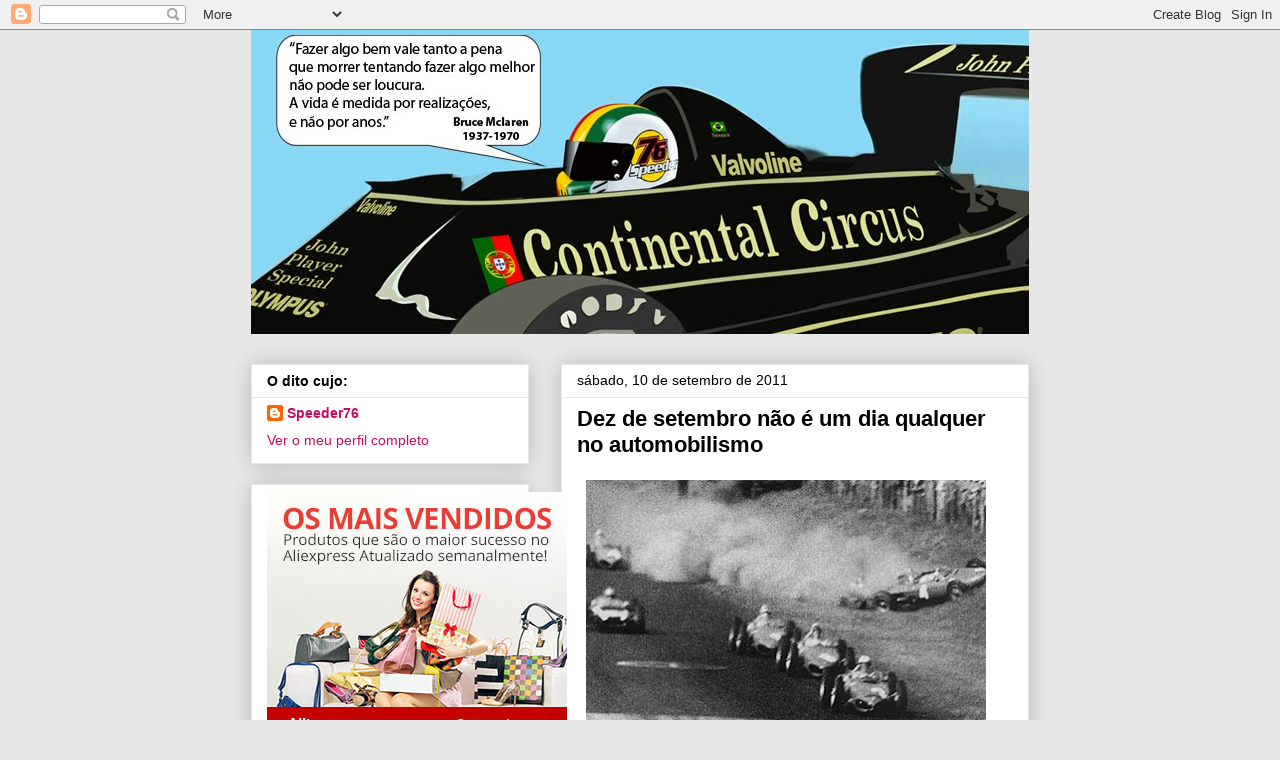

--- FILE ---
content_type: text/html; charset=UTF-8
request_url: https://continental-circus.blogspot.com/2011_09_04_archive.html
body_size: 97944
content:
<!DOCTYPE html>
<html class='v2' dir='ltr' lang='pt-PT'>
<head>
<link href='https://www.blogger.com/static/v1/widgets/335934321-css_bundle_v2.css' rel='stylesheet' type='text/css'/>
<meta content='width=1100' name='viewport'/>
<meta content='text/html; charset=UTF-8' http-equiv='Content-Type'/>
<meta content='blogger' name='generator'/>
<link href='https://continental-circus.blogspot.com/favicon.ico' rel='icon' type='image/x-icon'/>
<link href='http://continental-circus.blogspot.com/2011_09_04_archive.html' rel='canonical'/>
<link rel="alternate" type="application/atom+xml" title="Continental Circus - Atom" href="https://continental-circus.blogspot.com/feeds/posts/default" />
<link rel="alternate" type="application/rss+xml" title="Continental Circus - RSS" href="https://continental-circus.blogspot.com/feeds/posts/default?alt=rss" />
<link rel="service.post" type="application/atom+xml" title="Continental Circus - Atom" href="https://www.blogger.com/feeds/2890304332225314721/posts/default" />
<!--Can't find substitution for tag [blog.ieCssRetrofitLinks]-->
<meta content='http://continental-circus.blogspot.com/2011_09_04_archive.html' property='og:url'/>
<meta content='Continental Circus' property='og:title'/>
<meta content='' property='og:description'/>
<title>Continental Circus: 04/09/11 - 11/09/11</title>
<style id='page-skin-1' type='text/css'><!--
/*
-----------------------------------------------
Blogger Template Style
Name:     Awesome Inc.
Designer: Tina Chen
URL:      tinachen.org
----------------------------------------------- */
/* Content
----------------------------------------------- */
body {
font: normal normal 13px Arial, Tahoma, Helvetica, FreeSans, sans-serif;
color: #000000;
background: #e7e7e7 none no-repeat scroll center center;
}
html body .content-outer {
min-width: 0;
max-width: 100%;
width: 100%;
}
a:link {
text-decoration: none;
color: #ff0000;
}
a:visited {
text-decoration: none;
color: #ff0000;
}
a:hover {
text-decoration: underline;
color: #ff0000;
}
.body-fauxcolumn-outer .cap-top {
position: absolute;
z-index: 1;
height: 276px;
width: 100%;
background: transparent none repeat-x scroll top left;
_background-image: none;
}
/* Columns
----------------------------------------------- */
.content-inner {
padding: 0;
}
.header-inner .section {
margin: 0 16px;
}
.tabs-inner .section {
margin: 0 16px;
}
.main-inner {
padding-top: 30px;
}
.main-inner .column-center-inner,
.main-inner .column-left-inner,
.main-inner .column-right-inner {
padding: 0 5px;
}
*+html body .main-inner .column-center-inner {
margin-top: -30px;
}
#layout .main-inner .column-center-inner {
margin-top: 0;
}
/* Header
----------------------------------------------- */
.header-outer {
margin: 0 0 0 0;
background: transparent none repeat scroll 0 0;
}
.Header h1 {
font: normal bold 40px Arial, Tahoma, Helvetica, FreeSans, sans-serif;
color: #000000;
text-shadow: 0 0 -1px #000000;
}
.Header h1 a {
color: #000000;
}
.Header .description {
font: normal normal 14px Arial, Tahoma, Helvetica, FreeSans, sans-serif;
color: #000000;
}
.header-inner .Header .titlewrapper,
.header-inner .Header .descriptionwrapper {
padding-left: 0;
padding-right: 0;
margin-bottom: 0;
}
.header-inner .Header .titlewrapper {
padding-top: 22px;
}
/* Tabs
----------------------------------------------- */
.tabs-outer {
overflow: hidden;
position: relative;
background: #e7e7e7 url(//www.blogblog.com/1kt/awesomeinc/tabs_gradient_light.png) repeat scroll 0 0;
}
#layout .tabs-outer {
overflow: visible;
}
.tabs-cap-top, .tabs-cap-bottom {
position: absolute;
width: 100%;
border-top: 1px solid #878787;
}
.tabs-cap-bottom {
bottom: 0;
}
.tabs-inner .widget li a {
display: inline-block;
margin: 0;
padding: .6em 1.5em;
font: normal bold 14px Arial, Tahoma, Helvetica, FreeSans, sans-serif;
color: #000000;
border-top: 1px solid #878787;
border-bottom: 1px solid #878787;
border-left: 1px solid #878787;
height: 16px;
line-height: 16px;
}
.tabs-inner .widget li:last-child a {
border-right: 1px solid #878787;
}
.tabs-inner .widget li.selected a, .tabs-inner .widget li a:hover {
background: #000000 url(//www.blogblog.com/1kt/awesomeinc/tabs_gradient_light.png) repeat-x scroll 0 -100px;
color: #ffffff;
}
/* Headings
----------------------------------------------- */
h2 {
font: normal bold 14px Arial, Tahoma, Helvetica, FreeSans, sans-serif;
color: #000000;
}
/* Widgets
----------------------------------------------- */
.main-inner .section {
margin: 0 27px;
padding: 0;
}
.main-inner .column-left-outer,
.main-inner .column-right-outer {
margin-top: 0;
}
#layout .main-inner .column-left-outer,
#layout .main-inner .column-right-outer {
margin-top: 0;
}
.main-inner .column-left-inner,
.main-inner .column-right-inner {
background: transparent none repeat 0 0;
-moz-box-shadow: 0 0 0 rgba(0, 0, 0, .2);
-webkit-box-shadow: 0 0 0 rgba(0, 0, 0, .2);
-goog-ms-box-shadow: 0 0 0 rgba(0, 0, 0, .2);
box-shadow: 0 0 0 rgba(0, 0, 0, .2);
-moz-border-radius: 0;
-webkit-border-radius: 0;
-goog-ms-border-radius: 0;
border-radius: 0;
}
#layout .main-inner .column-left-inner,
#layout .main-inner .column-right-inner {
margin-top: 0;
}
.sidebar .widget {
font: normal normal 14px Arial, Tahoma, Helvetica, FreeSans, sans-serif;
color: #000000;
}
.sidebar .widget a:link {
color: #c80c5f;
}
.sidebar .widget a:visited {
color: #c80c5f;
}
.sidebar .widget a:hover {
color: #c80c5f;
}
.sidebar .widget h2 {
text-shadow: 0 0 -1px #000000;
}
.main-inner .widget {
background-color: #ffffff;
border: 1px solid #e7e7e7;
padding: 0 15px 15px;
margin: 20px -16px;
-moz-box-shadow: 0 0 20px rgba(0, 0, 0, .2);
-webkit-box-shadow: 0 0 20px rgba(0, 0, 0, .2);
-goog-ms-box-shadow: 0 0 20px rgba(0, 0, 0, .2);
box-shadow: 0 0 20px rgba(0, 0, 0, .2);
-moz-border-radius: 0;
-webkit-border-radius: 0;
-goog-ms-border-radius: 0;
border-radius: 0;
}
.main-inner .widget h2 {
margin: 0 -15px;
padding: .6em 15px .5em;
border-bottom: 1px solid transparent;
}
.footer-inner .widget h2 {
padding: 0 0 .4em;
border-bottom: 1px solid transparent;
}
.main-inner .widget h2 + div, .footer-inner .widget h2 + div {
border-top: 1px solid #e7e7e7;
padding-top: 8px;
}
.main-inner .widget .widget-content {
margin: 0 -15px;
padding: 7px 15px 0;
}
.main-inner .widget ul, .main-inner .widget #ArchiveList ul.flat {
margin: -8px -15px 0;
padding: 0;
list-style: none;
}
.main-inner .widget #ArchiveList {
margin: -8px 0 0;
}
.main-inner .widget ul li, .main-inner .widget #ArchiveList ul.flat li {
padding: .5em 15px;
text-indent: 0;
color: #000000;
border-top: 1px solid #e7e7e7;
border-bottom: 1px solid transparent;
}
.main-inner .widget #ArchiveList ul li {
padding-top: .25em;
padding-bottom: .25em;
}
.main-inner .widget ul li:first-child, .main-inner .widget #ArchiveList ul.flat li:first-child {
border-top: none;
}
.main-inner .widget ul li:last-child, .main-inner .widget #ArchiveList ul.flat li:last-child {
border-bottom: none;
}
.post-body {
position: relative;
}
.main-inner .widget .post-body ul {
padding: 0 2.5em;
margin: .5em 0;
list-style: disc;
}
.main-inner .widget .post-body ul li {
padding: 0.25em 0;
margin-bottom: .25em;
color: #000000;
border: none;
}
.footer-inner .widget ul {
padding: 0;
list-style: none;
}
.widget .zippy {
color: #000000;
}
/* Posts
----------------------------------------------- */
body .main-inner .Blog {
padding: 0;
margin-bottom: 1em;
background-color: transparent;
border: none;
-moz-box-shadow: 0 0 0 rgba(0, 0, 0, 0);
-webkit-box-shadow: 0 0 0 rgba(0, 0, 0, 0);
-goog-ms-box-shadow: 0 0 0 rgba(0, 0, 0, 0);
box-shadow: 0 0 0 rgba(0, 0, 0, 0);
}
.main-inner .section:last-child .Blog:last-child {
padding: 0;
margin-bottom: 1em;
}
.main-inner .widget h2.date-header {
margin: 0 -15px 1px;
padding: 0 0 0 0;
font: normal normal 14px Arial, Tahoma, Helvetica, FreeSans, sans-serif;
color: #000000;
background: transparent none no-repeat scroll top left;
border-top: 0 solid #e7e7e7;
border-bottom: 1px solid transparent;
-moz-border-radius-topleft: 0;
-moz-border-radius-topright: 0;
-webkit-border-top-left-radius: 0;
-webkit-border-top-right-radius: 0;
border-top-left-radius: 0;
border-top-right-radius: 0;
position: static;
bottom: 100%;
right: 15px;
text-shadow: 0 0 -1px #000000;
}
.main-inner .widget h2.date-header span {
font: normal normal 14px Arial, Tahoma, Helvetica, FreeSans, sans-serif;
display: block;
padding: .5em 15px;
border-left: 0 solid #e7e7e7;
border-right: 0 solid #e7e7e7;
}
.date-outer {
position: relative;
margin: 30px 0 20px;
padding: 0 15px;
background-color: #ffffff;
border: 1px solid #e7e7e7;
-moz-box-shadow: 0 0 20px rgba(0, 0, 0, .2);
-webkit-box-shadow: 0 0 20px rgba(0, 0, 0, .2);
-goog-ms-box-shadow: 0 0 20px rgba(0, 0, 0, .2);
box-shadow: 0 0 20px rgba(0, 0, 0, .2);
-moz-border-radius: 0;
-webkit-border-radius: 0;
-goog-ms-border-radius: 0;
border-radius: 0;
}
.date-outer:first-child {
margin-top: 0;
}
.date-outer:last-child {
margin-bottom: 20px;
-moz-border-radius-bottomleft: 0;
-moz-border-radius-bottomright: 0;
-webkit-border-bottom-left-radius: 0;
-webkit-border-bottom-right-radius: 0;
-goog-ms-border-bottom-left-radius: 0;
-goog-ms-border-bottom-right-radius: 0;
border-bottom-left-radius: 0;
border-bottom-right-radius: 0;
}
.date-posts {
margin: 0 -15px;
padding: 0 15px;
clear: both;
}
.post-outer, .inline-ad {
border-top: 1px solid #e7e7e7;
margin: 0 -15px;
padding: 15px 15px;
}
.post-outer {
padding-bottom: 10px;
}
.post-outer:first-child {
padding-top: 0;
border-top: none;
}
.post-outer:last-child, .inline-ad:last-child {
border-bottom: none;
}
.post-body {
position: relative;
}
.post-body img {
padding: 8px;
background: transparent;
border: 1px solid transparent;
-moz-box-shadow: 0 0 0 rgba(0, 0, 0, .2);
-webkit-box-shadow: 0 0 0 rgba(0, 0, 0, .2);
box-shadow: 0 0 0 rgba(0, 0, 0, .2);
-moz-border-radius: 0;
-webkit-border-radius: 0;
border-radius: 0;
}
h3.post-title, h4 {
font: normal bold 22px Arial, Tahoma, Helvetica, FreeSans, sans-serif;
color: #000000;
}
h3.post-title a {
font: normal bold 22px Arial, Tahoma, Helvetica, FreeSans, sans-serif;
color: #000000;
}
h3.post-title a:hover {
color: #ff0000;
text-decoration: underline;
}
.post-header {
margin: 0 0 1em;
}
.post-body {
line-height: 1.4;
}
.post-outer h2 {
color: #000000;
}
.post-footer {
margin: 1.5em 0 0;
}
#blog-pager {
padding: 15px;
font-size: 120%;
background-color: #ffffff;
border: 1px solid #e7e7e7;
-moz-box-shadow: 0 0 20px rgba(0, 0, 0, .2);
-webkit-box-shadow: 0 0 20px rgba(0, 0, 0, .2);
-goog-ms-box-shadow: 0 0 20px rgba(0, 0, 0, .2);
box-shadow: 0 0 20px rgba(0, 0, 0, .2);
-moz-border-radius: 0;
-webkit-border-radius: 0;
-goog-ms-border-radius: 0;
border-radius: 0;
-moz-border-radius-topleft: 0;
-moz-border-radius-topright: 0;
-webkit-border-top-left-radius: 0;
-webkit-border-top-right-radius: 0;
-goog-ms-border-top-left-radius: 0;
-goog-ms-border-top-right-radius: 0;
border-top-left-radius: 0;
border-top-right-radius-topright: 0;
margin-top: 1em;
}
.blog-feeds, .post-feeds {
margin: 1em 0;
text-align: center;
color: #000000;
}
.blog-feeds a, .post-feeds a {
color: #c80c5f;
}
.blog-feeds a:visited, .post-feeds a:visited {
color: #c80c5f;
}
.blog-feeds a:hover, .post-feeds a:hover {
color: #c80c5f;
}
.post-outer .comments {
margin-top: 2em;
}
/* Comments
----------------------------------------------- */
.comments .comments-content .icon.blog-author {
background-repeat: no-repeat;
background-image: url([data-uri]);
}
.comments .comments-content .loadmore a {
border-top: 1px solid #878787;
border-bottom: 1px solid #878787;
}
.comments .continue {
border-top: 2px solid #878787;
}
/* Footer
----------------------------------------------- */
.footer-outer {
margin: -20px 0 -1px;
padding: 20px 0 0;
color: #000000;
overflow: hidden;
}
.footer-fauxborder-left {
border-top: 1px solid #e7e7e7;
background: #ffffff none repeat scroll 0 0;
-moz-box-shadow: 0 0 20px rgba(0, 0, 0, .2);
-webkit-box-shadow: 0 0 20px rgba(0, 0, 0, .2);
-goog-ms-box-shadow: 0 0 20px rgba(0, 0, 0, .2);
box-shadow: 0 0 20px rgba(0, 0, 0, .2);
margin: 0 -20px;
}
/* Mobile
----------------------------------------------- */
body.mobile {
background-size: auto;
}
.mobile .body-fauxcolumn-outer {
background: transparent none repeat scroll top left;
}
*+html body.mobile .main-inner .column-center-inner {
margin-top: 0;
}
.mobile .main-inner .widget {
padding: 0 0 15px;
}
.mobile .main-inner .widget h2 + div,
.mobile .footer-inner .widget h2 + div {
border-top: none;
padding-top: 0;
}
.mobile .footer-inner .widget h2 {
padding: 0.5em 0;
border-bottom: none;
}
.mobile .main-inner .widget .widget-content {
margin: 0;
padding: 7px 0 0;
}
.mobile .main-inner .widget ul,
.mobile .main-inner .widget #ArchiveList ul.flat {
margin: 0 -15px 0;
}
.mobile .main-inner .widget h2.date-header {
right: 0;
}
.mobile .date-header span {
padding: 0.4em 0;
}
.mobile .date-outer:first-child {
margin-bottom: 0;
border: 1px solid #e7e7e7;
-moz-border-radius-topleft: 0;
-moz-border-radius-topright: 0;
-webkit-border-top-left-radius: 0;
-webkit-border-top-right-radius: 0;
-goog-ms-border-top-left-radius: 0;
-goog-ms-border-top-right-radius: 0;
border-top-left-radius: 0;
border-top-right-radius: 0;
}
.mobile .date-outer {
border-color: #e7e7e7;
border-width: 0 1px 1px;
}
.mobile .date-outer:last-child {
margin-bottom: 0;
}
.mobile .main-inner {
padding: 0;
}
.mobile .header-inner .section {
margin: 0;
}
.mobile .post-outer, .mobile .inline-ad {
padding: 5px 0;
}
.mobile .tabs-inner .section {
margin: 0 10px;
}
.mobile .main-inner .widget h2 {
margin: 0;
padding: 0;
}
.mobile .main-inner .widget h2.date-header span {
padding: 0;
}
.mobile .main-inner .widget .widget-content {
margin: 0;
padding: 7px 0 0;
}
.mobile #blog-pager {
border: 1px solid transparent;
background: #ffffff none repeat scroll 0 0;
}
.mobile .main-inner .column-left-inner,
.mobile .main-inner .column-right-inner {
background: transparent none repeat 0 0;
-moz-box-shadow: none;
-webkit-box-shadow: none;
-goog-ms-box-shadow: none;
box-shadow: none;
}
.mobile .date-posts {
margin: 0;
padding: 0;
}
.mobile .footer-fauxborder-left {
margin: 0;
border-top: inherit;
}
.mobile .main-inner .section:last-child .Blog:last-child {
margin-bottom: 0;
}
.mobile-index-contents {
color: #000000;
}
.mobile .mobile-link-button {
background: #ff0000 url(//www.blogblog.com/1kt/awesomeinc/tabs_gradient_light.png) repeat scroll 0 0;
}
.mobile-link-button a:link, .mobile-link-button a:visited {
color: #ffffff;
}
.mobile .tabs-inner .PageList .widget-content {
background: transparent;
border-top: 1px solid;
border-color: #878787;
color: #000000;
}
.mobile .tabs-inner .PageList .widget-content .pagelist-arrow {
border-left: 1px solid #878787;
}

--></style>
<style id='template-skin-1' type='text/css'><!--
body {
min-width: 810px;
}
.content-outer, .content-fauxcolumn-outer, .region-inner {
min-width: 810px;
max-width: 810px;
_width: 810px;
}
.main-inner .columns {
padding-left: 310px;
padding-right: 0px;
}
.main-inner .fauxcolumn-center-outer {
left: 310px;
right: 0px;
/* IE6 does not respect left and right together */
_width: expression(this.parentNode.offsetWidth -
parseInt("310px") -
parseInt("0px") + 'px');
}
.main-inner .fauxcolumn-left-outer {
width: 310px;
}
.main-inner .fauxcolumn-right-outer {
width: 0px;
}
.main-inner .column-left-outer {
width: 310px;
right: 100%;
margin-left: -310px;
}
.main-inner .column-right-outer {
width: 0px;
margin-right: -0px;
}
#layout {
min-width: 0;
}
#layout .content-outer {
min-width: 0;
width: 800px;
}
#layout .region-inner {
min-width: 0;
width: auto;
}
body#layout div.add_widget {
padding: 8px;
}
body#layout div.add_widget a {
margin-left: 32px;
}
--></style>
<link href='https://www.blogger.com/dyn-css/authorization.css?targetBlogID=2890304332225314721&amp;zx=29f08083-621e-4a71-b33e-650ca6c6ec0b' media='none' onload='if(media!=&#39;all&#39;)media=&#39;all&#39;' rel='stylesheet'/><noscript><link href='https://www.blogger.com/dyn-css/authorization.css?targetBlogID=2890304332225314721&amp;zx=29f08083-621e-4a71-b33e-650ca6c6ec0b' rel='stylesheet'/></noscript>
<meta name='google-adsense-platform-account' content='ca-host-pub-1556223355139109'/>
<meta name='google-adsense-platform-domain' content='blogspot.com'/>

</head>
<body class='loading variant-light'>
<div class='navbar section' id='navbar' name='Navbar'><div class='widget Navbar' data-version='1' id='Navbar1'><script type="text/javascript">
    function setAttributeOnload(object, attribute, val) {
      if(window.addEventListener) {
        window.addEventListener('load',
          function(){ object[attribute] = val; }, false);
      } else {
        window.attachEvent('onload', function(){ object[attribute] = val; });
      }
    }
  </script>
<div id="navbar-iframe-container"></div>
<script type="text/javascript" src="https://apis.google.com/js/platform.js"></script>
<script type="text/javascript">
      gapi.load("gapi.iframes:gapi.iframes.style.bubble", function() {
        if (gapi.iframes && gapi.iframes.getContext) {
          gapi.iframes.getContext().openChild({
              url: 'https://www.blogger.com/navbar/2890304332225314721?origin\x3dhttps://continental-circus.blogspot.com',
              where: document.getElementById("navbar-iframe-container"),
              id: "navbar-iframe"
          });
        }
      });
    </script><script type="text/javascript">
(function() {
var script = document.createElement('script');
script.type = 'text/javascript';
script.src = '//pagead2.googlesyndication.com/pagead/js/google_top_exp.js';
var head = document.getElementsByTagName('head')[0];
if (head) {
head.appendChild(script);
}})();
</script>
</div></div>
<div class='body-fauxcolumns'>
<div class='fauxcolumn-outer body-fauxcolumn-outer'>
<div class='cap-top'>
<div class='cap-left'></div>
<div class='cap-right'></div>
</div>
<div class='fauxborder-left'>
<div class='fauxborder-right'></div>
<div class='fauxcolumn-inner'>
</div>
</div>
<div class='cap-bottom'>
<div class='cap-left'></div>
<div class='cap-right'></div>
</div>
</div>
</div>
<div class='content'>
<div class='content-fauxcolumns'>
<div class='fauxcolumn-outer content-fauxcolumn-outer'>
<div class='cap-top'>
<div class='cap-left'></div>
<div class='cap-right'></div>
</div>
<div class='fauxborder-left'>
<div class='fauxborder-right'></div>
<div class='fauxcolumn-inner'>
</div>
</div>
<div class='cap-bottom'>
<div class='cap-left'></div>
<div class='cap-right'></div>
</div>
</div>
</div>
<div class='content-outer'>
<div class='content-cap-top cap-top'>
<div class='cap-left'></div>
<div class='cap-right'></div>
</div>
<div class='fauxborder-left content-fauxborder-left'>
<div class='fauxborder-right content-fauxborder-right'></div>
<div class='content-inner'>
<header>
<div class='header-outer'>
<div class='header-cap-top cap-top'>
<div class='cap-left'></div>
<div class='cap-right'></div>
</div>
<div class='fauxborder-left header-fauxborder-left'>
<div class='fauxborder-right header-fauxborder-right'></div>
<div class='region-inner header-inner'>
<div class='header section' id='header' name='Cabeçalho'><div class='widget Header' data-version='1' id='Header1'>
<div id='header-inner'>
<a href='https://continental-circus.blogspot.com/' style='display: block'>
<img alt="Continental Circus" height="304px; " id="Header1_headerimg" src="//1.bp.blogspot.com/_M9KQv88pcQU/TDkollu3emI/AAAAAAAAc9w/yPxhfYMZHFQ/S1600-R/CAPA_SPEEDER+HEADER.jpg" style="display: block" width="880px; ">
</a>
</div>
</div></div>
</div>
</div>
<div class='header-cap-bottom cap-bottom'>
<div class='cap-left'></div>
<div class='cap-right'></div>
</div>
</div>
</header>
<div class='tabs-outer'>
<div class='tabs-cap-top cap-top'>
<div class='cap-left'></div>
<div class='cap-right'></div>
</div>
<div class='fauxborder-left tabs-fauxborder-left'>
<div class='fauxborder-right tabs-fauxborder-right'></div>
<div class='region-inner tabs-inner'>
<div class='tabs no-items section' id='crosscol' name='Entre colunas'></div>
<div class='tabs no-items section' id='crosscol-overflow' name='Cross-Column 2'></div>
</div>
</div>
<div class='tabs-cap-bottom cap-bottom'>
<div class='cap-left'></div>
<div class='cap-right'></div>
</div>
</div>
<div class='main-outer'>
<div class='main-cap-top cap-top'>
<div class='cap-left'></div>
<div class='cap-right'></div>
</div>
<div class='fauxborder-left main-fauxborder-left'>
<div class='fauxborder-right main-fauxborder-right'></div>
<div class='region-inner main-inner'>
<div class='columns fauxcolumns'>
<div class='fauxcolumn-outer fauxcolumn-center-outer'>
<div class='cap-top'>
<div class='cap-left'></div>
<div class='cap-right'></div>
</div>
<div class='fauxborder-left'>
<div class='fauxborder-right'></div>
<div class='fauxcolumn-inner'>
</div>
</div>
<div class='cap-bottom'>
<div class='cap-left'></div>
<div class='cap-right'></div>
</div>
</div>
<div class='fauxcolumn-outer fauxcolumn-left-outer'>
<div class='cap-top'>
<div class='cap-left'></div>
<div class='cap-right'></div>
</div>
<div class='fauxborder-left'>
<div class='fauxborder-right'></div>
<div class='fauxcolumn-inner'>
</div>
</div>
<div class='cap-bottom'>
<div class='cap-left'></div>
<div class='cap-right'></div>
</div>
</div>
<div class='fauxcolumn-outer fauxcolumn-right-outer'>
<div class='cap-top'>
<div class='cap-left'></div>
<div class='cap-right'></div>
</div>
<div class='fauxborder-left'>
<div class='fauxborder-right'></div>
<div class='fauxcolumn-inner'>
</div>
</div>
<div class='cap-bottom'>
<div class='cap-left'></div>
<div class='cap-right'></div>
</div>
</div>
<!-- corrects IE6 width calculation -->
<div class='columns-inner'>
<div class='column-center-outer'>
<div class='column-center-inner'>
<div class='main section' id='main' name='Principal'><div class='widget Blog' data-version='1' id='Blog1'>
<div class='blog-posts hfeed'>

          <div class="date-outer">
        
<h2 class='date-header'><span>sábado, 10 de setembro de 2011</span></h2>

          <div class="date-posts">
        
<div class='post-outer'>
<div class='post hentry uncustomized-post-template' itemprop='blogPost' itemscope='itemscope' itemtype='http://schema.org/BlogPosting'>
<meta content='https://blogger.googleusercontent.com/img/b/R29vZ2xl/AVvXsEiaxm70VuwaqQcmdKFSyy52TuN66ylSELpYqSwLNeDzMlZnzve2jcpa545FX3pf5Ng0vtXxnVMaEZjOkRTWCZBN-ATnyyNcU3IuR1IS6rW_PJi2uT6_OwHzvGontdRt3XcQPmhMSErXiv0/s400/It%25C3%25A1lia+61+2.jpg' itemprop='image_url'/>
<meta content='2890304332225314721' itemprop='blogId'/>
<meta content='4278034202033260685' itemprop='postId'/>
<a name='4278034202033260685'></a>
<h3 class='post-title entry-title' itemprop='name'>
<a href='https://continental-circus.blogspot.com/2011/09/dez-de-setembro-nao-e-um-dia-qualquer.html'>Dez de setembro não é um dia qualquer no automobilismo</a>
</h3>
<div class='post-header'>
<div class='post-header-line-1'></div>
</div>
<div class='post-body entry-content' id='post-body-4278034202033260685' itemprop='description articleBody'>
<a href="https://blogger.googleusercontent.com/img/b/R29vZ2xl/AVvXsEiaxm70VuwaqQcmdKFSyy52TuN66ylSELpYqSwLNeDzMlZnzve2jcpa545FX3pf5Ng0vtXxnVMaEZjOkRTWCZBN-ATnyyNcU3IuR1IS6rW_PJi2uT6_OwHzvGontdRt3XcQPmhMSErXiv0/s1600/It%25C3%25A1lia+61+2.jpg" onblur="try {parent.deselectBloggerImageGracefully();} catch(e) {}"><img alt="" border="0" id="BLOGGER_PHOTO_ID_5650906041708630338" src="https://blogger.googleusercontent.com/img/b/R29vZ2xl/AVvXsEiaxm70VuwaqQcmdKFSyy52TuN66ylSELpYqSwLNeDzMlZnzve2jcpa545FX3pf5Ng0vtXxnVMaEZjOkRTWCZBN-ATnyyNcU3IuR1IS6rW_PJi2uT6_OwHzvGontdRt3XcQPmhMSErXiv0/s400/It%25C3%25A1lia+61+2.jpg" style="float:left; margin:0 10px 10px 0;cursor:pointer; cursor:hand;width: 400px; height: 260px;" /></a><div style="text-align: justify;">Se quisermos ver o calendário de modo lapalissiano, o dia dez está entre os dias nove e onze. Mas em setembro, acho no minimo coincidente que este dez estar encostado ao enorme onze que a História se encarregou de transformar. <a href="http://continental-circus.blogspot.com/2010/09/um-dia-fatal-em-setembro-e-as-devidas.html">Setembro é um mau mês para se andar nos circuitos italianos</a>, dizia eu no ano passado, quando conversava com o <b>Mike Vlcek</b> sobre o acdiente que matou o jovem motocilista japonês <b>Shoya Tomizawa</b> em Misano. Mas o dia dez, em Monza, foi durante muito tempo um dia maldito no automobilismo.</div><div style="text-align: justify;"><br /></div><div style="text-align: justify;">Há precisamente cinquenta anos, nesse GP italiano, <b>Phil Hill</b> vencia o campeonato do mundo enquanto ao seu lado se assistia a uma carnificina causada pela colisão de Jim Clark com o seu maior rival, o alemão <b>Wolfgang Von Trips</b>. Esse seu maior rival, e também a conduzir um Ferrari 156 "Squalo", perdeu o controlo do seu carro e entrou pelos espectadores adentro, matando-se e a mais catorze pessoas. Clark, ainda longe de ser a lenda que iria ser nos anos seguintes, foi acusado de ter causado o tal acidente mortal, mas hoje em dia é mais ou menos consensual a opinião de que o piloto alemão, com fama de ser demasiado intempestivo - o seu apelido era "Conde Von Crash" - queria recuperar o tempo perdido por uma má partida. Tivesse sido um pouco mais paciente e se calhar teria passado Clark e seguido a sua vida. Teria conseguido o título? Não creio, mas nunca se sabe...</div><div style="text-align: justify;"><br /></div><img alt="" border="0" id="BLOGGER_PHOTO_ID_5650906171784833170" src="https://blogger.googleusercontent.com/img/b/R29vZ2xl/AVvXsEgpT1KhMVFhAtVtOaSEh4sCYiJi5oYtv964hYs65B9PnmtO5UMUtB-M3IdpQVR89Q-2wAKxhHOKBm3C8d-aufkRGpknF8PJrUVvDfgtXTI4w-Fwg_B7V6PiO8isSN5v_S0o9WeINdQoC7A/s400/It%25C3%25A1lia+60+10.jpg" style="float: left; margin-top: 0px; margin-right: 10px; margin-bottom: 10px; margin-left: 0px; cursor: pointer; width: 400px; height: 288px; " /><div style="text-align: justify;"><a href="http://continental-circus.blogspot.com/2011/09/recordando-uma-tragedia-automobilistica.html">Como viram ontem no post</a> que coloquei sobre a data, o evento marcou de tal forma o automobilismo americano - e com razão, porque era o evento que lhes deu o primeiro campeão do mundo - que já se sabe que dentro de algumas semanas será publicado um livro sobre essa temporada. Da maneira como as coisas andam, não ficaria admirado se daqui a um ano a esta parte, estarei a falar sobre "<i>os preparativos para um filme de Hollywood sobre a temporada de 1961</i>" e fazer posts regulares falando que "<i>ator tal será Phil Hill e um alemão qualquer será Wolfgang von Trips...</i>"</div><div style="text-align: justify;"><br /></div><div style="text-align: justify;">Mas este "maldito dia dez" não é só Phil Hill e Wolfgang Von Trips. Dezassete anos depois, coincidência das coincidências, outro americano disputava um título mundial. Mas se o primeiro tinha nascido na Califórnia, o outro tinha nascido... em Itália. Os pais de <b>Mário Andretti</b>, vindos de uma Istria que virara jugoslava após a II Guerra Mundial, procuraram, como tantos italianos, o sonho americano, e Mário conseguiu o seu sonho, à sua maneira: correndo. E irónicamente, foi como americano que correu na sua equipa de sonho, a Ferrari, e venceu algumas corridas importantes como Sebring ou Daytona.</div><div style="text-align: justify;"><br /></div><img alt="" border="0" id="BLOGGER_PHOTO_ID_5650906325325992658" src="https://blogger.googleusercontent.com/img/b/R29vZ2xl/AVvXsEgHxDBMVZ2R_LRR1RyAHwA46yuGz1dTXyc_oGcgdZ0R0v82xGahJ8ECGIHBi4Q-23BnbEiP0bTRoNdp_f8awJVGGO-vXWVVFwTrTR-Vuk6UTne6afRWtBRVNT1ltzRwqHUW_voFDU8aXTA/s400/It%25C3%25A1lia+78+2.jpg" style="float: left; margin-top: 0px; margin-right: 10px; margin-bottom: 10px; margin-left: 0px; cursor: pointer; width: 400px; height: 267px; " /><div style="text-align: justify;">Mas não foi a Ferrari que deu a Andretti a sua primeira oportunidade na Formula 1. Fora a Lotus, ele que era admirador de <b>Colin Chapman</b> desde os tempos em que viu <b>Jim Clark</b> vencer as 500 Milhas no seu modelo 33 da Lotus, de motor traseiro, o primeiro a conseguir tal feito no "Brickyard". Chapman disse-lhe que quando estivesse pronto, poderia tentar a sia sorte num dos seus carros. Essa oportunidade surgiu em 1968, e oito anos depois, em Long Beach, ainda em choque por saber que tinha sido o último a saber que a Parnelli ia abandonar a competição depois daquela corrida, cruza-se de novo com um Chapman desesperado para encontrar um bom piloto para desenvolver uma ideia que tinha na sua mente. Juntando a "fome" com a "vontade de comer", e o resultado foi o surgimento de máquinas como o Lotus 79 de efeito-solo, um dos melhores chassis de sempre na Formula 1.</div><div style="text-align: justify;"><br /></div><div style="text-align: justify;">Mas tal como em 1961, o seu maior rival era também o seu companheiro de equipa. Neste caso em concreto era o sueco<b> Ronnie Peterson</b>, um piloto rápido e talentoso, mas provavelmente com menos tacto para desenvolver carros do que Andretti. Mas Chapman, já avisado de experiências anteriores e agradecido pelos seus serviços, decidiu que seria ele a conquistar o céptro, em vez de ser uma batalha aberta entre companheiros, como acontecera antes. Contudo, ambos os pilotos deram o seu melhor, especialmente nas corridas. Andretti disse que Peterson o obrigou a colocar sempre com o pedal a fundo. Era a sua forma de dizer que tinha de merecer o título.</div><div style="text-align: justify;"><br /></div><img alt="" border="0" id="BLOGGER_PHOTO_ID_5650906524504495506" src="https://blogger.googleusercontent.com/img/b/R29vZ2xl/AVvXsEixMkGbvFDyCIJQGwGMcVnzaLnQ2aa6yIRDT_mSWJ71iVCGOjUezi2VETVQ_yuJGAkjFKwqJ9vGV66cOKFDfbCAt4m9HJLhNlywT5edbgTBQ0SJTv1pmn0cL2d4dyghM99cDzn86nOz-Ds/s400/It%25C3%25A1lia+78.jpg" style="float: left; margin-top: 0px; margin-right: 10px; margin-bottom: 10px; margin-left: 0px; cursor: pointer; width: 400px; height: 267px; " /><div style="text-align: justify;">Em Monza, o título seria decidido entre eles, e sabia-se mais ou menos como as coisas iriam acabar. Mas há sempre algo aleatório no meio disto tudo. E esse fator foi a tal partida eletrónica do qual iriam estrear e do qual ninguém estava habituado a mexê-lo. Como ninguém sabia mexer nele, as hipóteses de erro eram grandes. <a href="http://continental-circus.blogspot.com/2008/09/gp-memria-itlia-1978.html">E isso aconteceu</a>, com prejuízo de Peterson, que viu as suas pernas quebradas antes de perder a sua vida, no dia a seguir, e do italiano <b>Riccardo Petrese</b>, que durante anos a fio viu-se como "culpado" do acidente e de ter causado a morte do sueco. Ironia das ironias: a pessoa que o acusava, o britãnico <b>James Hunt</b>, foi provavelmente o maior causador desse acidente mortal. Lá fez uma espécie de "mea culpa" anos depois, mas as reputações demoram a repôr-se.</div><div style="text-align: justify;"><br /></div><div style="text-align: justify;">Hoje em dia, as coisas estão muito mais seguras na pista e fora dela. Monza continua a ser fascinante como sempre, mas as recordações perduram. E sempre que as datas se aproximam, lembramo-nos delas. </div><div style="text-align: justify;"><br /></div><div style="text-align: justify;">Para finalizar: sobre o dia de amanhã, descansem que também falarei. Se todos tem a sua recordação desse dia, porque não eu?</div>
<div style='clear: both;'></div>
</div>
<div class='post-footer'>
<div class='post-footer-line post-footer-line-1'>
<span class='post-author vcard'>
Publicada por
<span class='fn' itemprop='author' itemscope='itemscope' itemtype='http://schema.org/Person'>
<meta content='https://www.blogger.com/profile/15142460051557901491' itemprop='url'/>
<a class='g-profile' href='https://www.blogger.com/profile/15142460051557901491' rel='author' title='author profile'>
<span itemprop='name'>Speeder76</span>
</a>
</span>
</span>
<span class='post-timestamp'>
à(s)
<meta content='http://continental-circus.blogspot.com/2011/09/dez-de-setembro-nao-e-um-dia-qualquer.html' itemprop='url'/>
<a class='timestamp-link' href='https://continental-circus.blogspot.com/2011/09/dez-de-setembro-nao-e-um-dia-qualquer.html' rel='bookmark' title='permanent link'><abbr class='published' itemprop='datePublished' title='2011-09-10T18:10:00+01:00'>18:10</abbr></a>
</span>
<span class='post-comment-link'>
<a class='comment-link' href='https://www.blogger.com/comment/fullpage/post/2890304332225314721/4278034202033260685' onclick=''>
Sem comentários:
  </a>
</span>
<span class='post-icons'>
<span class='item-action'>
<a href='https://www.blogger.com/email-post/2890304332225314721/4278034202033260685' title='Enviar a mensagem por correio electrónico'>
<img alt='' class='icon-action' height='13' src='https://resources.blogblog.com/img/icon18_email.gif' width='18'/>
</a>
</span>
<span class='item-control blog-admin pid-1883955710'>
<a href='https://www.blogger.com/post-edit.g?blogID=2890304332225314721&postID=4278034202033260685&from=pencil' title='Editar mensagem'>
<img alt='' class='icon-action' height='18' src='https://resources.blogblog.com/img/icon18_edit_allbkg.gif' width='18'/>
</a>
</span>
</span>
<div class='post-share-buttons goog-inline-block'>
</div>
</div>
<div class='post-footer-line post-footer-line-2'>
<span class='post-labels'>
Etiquetas:
<a href='https://continental-circus.blogspot.com/search/label/Acidente' rel='tag'>Acidente</a>,
<a href='https://continental-circus.blogspot.com/search/label/Andretti' rel='tag'>Andretti</a>,
<a href='https://continental-circus.blogspot.com/search/label/Anos%2060' rel='tag'>Anos 60</a>,
<a href='https://continental-circus.blogspot.com/search/label/Anos%2070' rel='tag'>Anos 70</a>,
<a href='https://continental-circus.blogspot.com/search/label/Chapman' rel='tag'>Chapman</a>,
<a href='https://continental-circus.blogspot.com/search/label/Efem%C3%A9rides' rel='tag'>Efemérides</a>,
<a href='https://continental-circus.blogspot.com/search/label/Formula%201' rel='tag'>Formula 1</a>,
<a href='https://continental-circus.blogspot.com/search/label/Lotus' rel='tag'>Lotus</a>,
<a href='https://continental-circus.blogspot.com/search/label/Monza' rel='tag'>Monza</a>,
<a href='https://continental-circus.blogspot.com/search/label/Morte' rel='tag'>Morte</a>,
<a href='https://continental-circus.blogspot.com/search/label/P.%20Hill' rel='tag'>P. Hill</a>,
<a href='https://continental-circus.blogspot.com/search/label/Peterson' rel='tag'>Peterson</a>,
<a href='https://continental-circus.blogspot.com/search/label/Von%20Trips' rel='tag'>Von Trips</a>
</span>
</div>
<div class='post-footer-line post-footer-line-3'>
<span class='post-location'>
</span>
</div>
</div>
</div>
</div>
<div class='post-outer'>
<div class='post hentry uncustomized-post-template' itemprop='blogPost' itemscope='itemscope' itemtype='http://schema.org/BlogPosting'>
<meta content='https://i.ytimg.com/vi/PYwHDGqtYWo/hqdefault.jpg' itemprop='image_url'/>
<meta content='2890304332225314721' itemprop='blogId'/>
<meta content='5221297458403227001' itemprop='postId'/>
<a name='5221297458403227001'></a>
<h3 class='post-title entry-title' itemprop='name'>
<a href='https://continental-circus.blogspot.com/2011/09/youtube-video-classic-magia-de-monza.html'>Youtube Video Classic: A Magia de Monza</a>
</h3>
<div class='post-header'>
<div class='post-header-line-1'></div>
</div>
<div class='post-body entry-content' id='post-body-5221297458403227001' itemprop='description articleBody'>
<iframe width="420" height="345" src="//www.youtube.com/embed/PYwHDGqtYWo" frameborder="0" allowfullscreen=""></iframe><br /><br /><div style="text-align: justify;">Todos os anos é isto, mas este ano a corrida calha numa altura históricamente especial, pois faz 50 anos que viveu um dos seus momentos mais negros, que foi o acidente mortal de<b> Wolfgang Von Trips</b>, na edição de 1961 desse Grande Prémio. E também calha em mais um aniversário dos eventos de 1978, onde<b> Ronnie Peterson</b> perdeu a vida após uma brutal carambola nos primeiros metros dessa corrida.</div><div style="text-align: justify;"><br /></div><div style="text-align: justify;">Mas apesar desses momentos negros, a magia de Monza continua presente. Não só nos "tiffosi" que enchem aquele circuito, ano após ano, para ver os seus heróis de vermelho, mas naqueles que adoram a Formula 1 e o automobilismo. Reconhecem a história daquele circuito, com quase noventa anos de existência, e vencer ali é o sonho de todo e qualquer automobilista, especialmente na categoria máxima.</div><div style="text-align: justify;"><br /></div><div style="text-align: justify;">E foi por causa dessa magia que está presente e nos encanta que decidi trazer de novo para este blog um dos primeiros videos que o nosso prodigio finlandês, <b>Antti Kalhola</b>, fez. Dura pouco, mas mostra tudo sobre o que é este circuito. Para ver e recordar.</div>
<div style='clear: both;'></div>
</div>
<div class='post-footer'>
<div class='post-footer-line post-footer-line-1'>
<span class='post-author vcard'>
Publicada por
<span class='fn' itemprop='author' itemscope='itemscope' itemtype='http://schema.org/Person'>
<meta content='https://www.blogger.com/profile/15142460051557901491' itemprop='url'/>
<a class='g-profile' href='https://www.blogger.com/profile/15142460051557901491' rel='author' title='author profile'>
<span itemprop='name'>Speeder76</span>
</a>
</span>
</span>
<span class='post-timestamp'>
à(s)
<meta content='http://continental-circus.blogspot.com/2011/09/youtube-video-classic-magia-de-monza.html' itemprop='url'/>
<a class='timestamp-link' href='https://continental-circus.blogspot.com/2011/09/youtube-video-classic-magia-de-monza.html' rel='bookmark' title='permanent link'><abbr class='published' itemprop='datePublished' title='2011-09-10T16:05:00+01:00'>16:05</abbr></a>
</span>
<span class='post-comment-link'>
<a class='comment-link' href='https://www.blogger.com/comment/fullpage/post/2890304332225314721/5221297458403227001' onclick=''>
Sem comentários:
  </a>
</span>
<span class='post-icons'>
<span class='item-action'>
<a href='https://www.blogger.com/email-post/2890304332225314721/5221297458403227001' title='Enviar a mensagem por correio electrónico'>
<img alt='' class='icon-action' height='13' src='https://resources.blogblog.com/img/icon18_email.gif' width='18'/>
</a>
</span>
<span class='item-control blog-admin pid-1883955710'>
<a href='https://www.blogger.com/post-edit.g?blogID=2890304332225314721&postID=5221297458403227001&from=pencil' title='Editar mensagem'>
<img alt='' class='icon-action' height='18' src='https://resources.blogblog.com/img/icon18_edit_allbkg.gif' width='18'/>
</a>
</span>
</span>
<div class='post-share-buttons goog-inline-block'>
</div>
</div>
<div class='post-footer-line post-footer-line-2'>
<span class='post-labels'>
Etiquetas:
<a href='https://continental-circus.blogspot.com/search/label/Antti%20Kalhola' rel='tag'>Antti Kalhola</a>,
<a href='https://continental-circus.blogspot.com/search/label/Formula%201' rel='tag'>Formula 1</a>,
<a href='https://continental-circus.blogspot.com/search/label/It%C3%A1lia' rel='tag'>Itália</a>,
<a href='https://continental-circus.blogspot.com/search/label/Monza' rel='tag'>Monza</a>,
<a href='https://continental-circus.blogspot.com/search/label/Videos' rel='tag'>Videos</a>,
<a href='https://continental-circus.blogspot.com/search/label/Youtube' rel='tag'>Youtube</a>
</span>
</div>
<div class='post-footer-line post-footer-line-3'>
<span class='post-location'>
</span>
</div>
</div>
</div>
</div>
<div class='post-outer'>
<div class='post hentry uncustomized-post-template' itemprop='blogPost' itemscope='itemscope' itemtype='http://schema.org/BlogPosting'>
<meta content='https://blogger.googleusercontent.com/img/b/R29vZ2xl/AVvXsEiVg8fh8jePDNQj-e002pO5swFmiCUmTlv7cTOK2TkwV0npjC5SEL7QeGchCZMqlDlnyoZU3rYFuOQlce0FFS6cx1uCxbRM2IRhp3cUGfuyxTo4rx2npXLQRwBK9k3m1PHtka9V0wnhRWw/s400/It%25C3%25A1lia+11+4.jpg' itemprop='image_url'/>
<meta content='2890304332225314721' itemprop='blogId'/>
<meta content='362086821300452123' itemprop='postId'/>
<a name='362086821300452123'></a>
<h3 class='post-title entry-title' itemprop='name'>
<a href='https://continental-circus.blogspot.com/2011/09/formula-1-2011-ronda-13-italia.html'>Formula 1 2011 - Ronda 13, Itália (Qualificação)</a>
</h3>
<div class='post-header'>
<div class='post-header-line-1'></div>
</div>
<div class='post-body entry-content' id='post-body-362086821300452123' itemprop='description articleBody'>
<a href="https://blogger.googleusercontent.com/img/b/R29vZ2xl/AVvXsEiVg8fh8jePDNQj-e002pO5swFmiCUmTlv7cTOK2TkwV0npjC5SEL7QeGchCZMqlDlnyoZU3rYFuOQlce0FFS6cx1uCxbRM2IRhp3cUGfuyxTo4rx2npXLQRwBK9k3m1PHtka9V0wnhRWw/s1600/It%25C3%25A1lia+11+4.jpg" onblur="try {parent.deselectBloggerImageGracefully();} catch(e) {}"><img alt="" border="0" id="BLOGGER_PHOTO_ID_5650744114097862594" src="https://blogger.googleusercontent.com/img/b/R29vZ2xl/AVvXsEiVg8fh8jePDNQj-e002pO5swFmiCUmTlv7cTOK2TkwV0npjC5SEL7QeGchCZMqlDlnyoZU3rYFuOQlce0FFS6cx1uCxbRM2IRhp3cUGfuyxTo4rx2npXLQRwBK9k3m1PHtka9V0wnhRWw/s400/It%25C3%25A1lia+11+4.jpg" style="float:left; margin:0 10px 10px 0;cursor:pointer; cursor:hand;width: 400px; height: 267px;" /></a><div style="text-align: justify;">É quase o mesmo filme: na qualificação de qualquer corrida deste ano, 22 pilotos dão o melhor mas no final, a pole-position fica nas mãos de <b>Sebastian Vettel</b>. É a décima vez em treze tentativas, e este ano ainda não houve qualquer qualificação em que o "poleman" não pertence a outra equipa que a Red Bull. Desta vez em Monza, Sebastian Vettel bateu os McLaren-Mercedes de<b> Lewis Hamilton</b> e <b>Jenson Button</b> para ficar com o primeiro lugar. </div><div style="text-align: justify;"><br /></div><div style="text-align: justify;">E para quem esperava que em Monza visse quebrado o "feitiço" das poles, até da boxe da Red Bull ouvia-se o espanto: "<i><b>Pole-position em Monza, e que tal? Deve ser Natal...</b></i>"</div><div style="text-align: justify;"><br /></div><img alt="" border="0" id="BLOGGER_PHOTO_ID_5650744260760621842" src="https://blogger.googleusercontent.com/img/b/R29vZ2xl/AVvXsEg9ZO4xsvdVBtP5np_hbVVLLBR3bcK8F6CsAQP6kyPQakRwY_gDnjQrzzNe1LNbSntR9Xm9nQYrQbQoMefmF9JW8iEkWfcmSPF7CJE9vRTiCaBwJs7ZHhp54AmktjcxSIMIN8REpZiD9o0/s400/It%25C3%25A1lia+11+3.jpg" style="float: left; margin-top: 0px; margin-right: 10px; margin-bottom: 10px; margin-left: 0px; cursor: pointer; width: 400px; height: 267px; " /><div style="text-align: justify;">Ao longo da qualificação, os Red Bull marcaram sempre o ritmo, com McLaren e Ferrari a responderem. Na Q1 não houve nada de espantoso, dado que quem ficou para trás foram os do costume mais o Toro Rosso de <b>Jaime Alguersuari</b>, que desta vez lhe calhou a "fava". Mais interessante foi na Q2, especialmente na luta pelas últimas posições do "top ten". O Force India de<b> Paul di Resta</b> e o Renault de <b>Bruno Senna</b> lutaram até ao último instante pelo décimo posto, e isso foi favorável ao sobrinho de Ayrton, que conseguiu esse lugar no último momento. A seguir foi para as boxes e de lá não saiu, poupando um jogo de pneus para amanhã, pois provavelmente não melhoraria na grelha na terceira sessão de qualificação.</div><div style="text-align: justify;"><br /></div><div style="text-align: justify;">Na Q3, cedo, Sebastian Vettel colocou um tempo que o colocou logo na frente, fazendo com que todos o tentassem bater, especialmente os McLaren e os Ferrari, que estavam bam adaptados para este circuito. Lewis Hamilton bem tentou e aproximou-se muito, mas no último momento da qualificação, Vettel faz um tempo precisamente 450 centésimos de segundo mais rápido do que Lewis Hamilton, o segundo classificado. Jenson Button foi o terceiro, com mais 50 centésimos de Hamilton, mas na frente de<b> Fernando Alonso</b>, o quarto classificado, que conseguiu bater Felipe Massa, que foi sexto.</div><div style="text-align: justify;"><br /></div><img alt="" border="0" id="BLOGGER_PHOTO_ID_5650744575996886866" src="https://blogger.googleusercontent.com/img/b/R29vZ2xl/AVvXsEjWs-PfZ1M_L6RoKBP53ONv4H7KoptkyFnXzXcQIYdhLCG5K961sJgaGA7Cpd1XhOe16JlKUz4s0PMpMhydap4NBTFGS1UjOwBgKhwk7mD8J_QTLN8HVVcEInF9kLnBwzoojUBlglxnjqg/s400/It%25C3%25A1lia+11+5.jpg" style="float: left; margin-top: 0px; margin-right: 10px; margin-bottom: 10px; margin-left: 0px; cursor: pointer; width: 400px; height: 267px; " /><div style="text-align: justify;">Entre os Ferrari ficou <b>Mark Webber</b>, quinto na grelha de partida no segundo Red Bull. Desta vez não só não conseguiu fazer melhor do que o seu companheiro de equipa, como também foi batido pelos McLaren e pelo Ferrari dos piloto espanhol, que de certa forma foi uma prestação desilusória. Depois de Felipe Massa ficou o Renault do russo <b>Vitaly Petrov</b>, que conseguiu bater os Mercedes de <b>Michael Schumacher</b> e <b>Nico Rosberg</b>. Mas no caso dos dois carros alemães, e especialmente a de Rosberg, a qualificação foi feita poupando os pneus mais macios para a corrida. E ao menos deram umas voltas, em vez de ficar parado como fez o Bruno...</div><div style="text-align: justify;"><br /></div><div style="text-align: justify;">Amanhã é dia de corrida, e certamente vai ter os seus motivos de emoção. Para ver se será mais do mesmo ou veremos algo diferente.</div>
<div style='clear: both;'></div>
</div>
<div class='post-footer'>
<div class='post-footer-line post-footer-line-1'>
<span class='post-author vcard'>
Publicada por
<span class='fn' itemprop='author' itemscope='itemscope' itemtype='http://schema.org/Person'>
<meta content='https://www.blogger.com/profile/15142460051557901491' itemprop='url'/>
<a class='g-profile' href='https://www.blogger.com/profile/15142460051557901491' rel='author' title='author profile'>
<span itemprop='name'>Speeder76</span>
</a>
</span>
</span>
<span class='post-timestamp'>
à(s)
<meta content='http://continental-circus.blogspot.com/2011/09/formula-1-2011-ronda-13-italia.html' itemprop='url'/>
<a class='timestamp-link' href='https://continental-circus.blogspot.com/2011/09/formula-1-2011-ronda-13-italia.html' rel='bookmark' title='permanent link'><abbr class='published' itemprop='datePublished' title='2011-09-10T14:51:00+01:00'>14:51</abbr></a>
</span>
<span class='post-comment-link'>
<a class='comment-link' href='https://www.blogger.com/comment/fullpage/post/2890304332225314721/362086821300452123' onclick=''>
Sem comentários:
  </a>
</span>
<span class='post-icons'>
<span class='item-action'>
<a href='https://www.blogger.com/email-post/2890304332225314721/362086821300452123' title='Enviar a mensagem por correio electrónico'>
<img alt='' class='icon-action' height='13' src='https://resources.blogblog.com/img/icon18_email.gif' width='18'/>
</a>
</span>
<span class='item-control blog-admin pid-1883955710'>
<a href='https://www.blogger.com/post-edit.g?blogID=2890304332225314721&postID=362086821300452123&from=pencil' title='Editar mensagem'>
<img alt='' class='icon-action' height='18' src='https://resources.blogblog.com/img/icon18_edit_allbkg.gif' width='18'/>
</a>
</span>
</span>
<div class='post-share-buttons goog-inline-block'>
</div>
</div>
<div class='post-footer-line post-footer-line-2'>
<span class='post-labels'>
Etiquetas:
<a href='https://continental-circus.blogspot.com/search/label/Formula%201' rel='tag'>Formula 1</a>,
<a href='https://continental-circus.blogspot.com/search/label/It%C3%A1lia' rel='tag'>Itália</a>,
<a href='https://continental-circus.blogspot.com/search/label/McLaren' rel='tag'>McLaren</a>,
<a href='https://continental-circus.blogspot.com/search/label/Monza' rel='tag'>Monza</a>,
<a href='https://continental-circus.blogspot.com/search/label/Qualifica%C3%A7%C3%A3o' rel='tag'>Qualificação</a>,
<a href='https://continental-circus.blogspot.com/search/label/Red%20Bull' rel='tag'>Red Bull</a>,
<a href='https://continental-circus.blogspot.com/search/label/Vettel' rel='tag'>Vettel</a>
</span>
</div>
<div class='post-footer-line post-footer-line-3'>
<span class='post-location'>
</span>
</div>
</div>
</div>
</div>
<div class='post-outer'>
<div class='post hentry uncustomized-post-template' itemprop='blogPost' itemscope='itemscope' itemtype='http://schema.org/BlogPosting'>
<meta content='https://blogger.googleusercontent.com/img/b/R29vZ2xl/AVvXsEh06I81saM8wBUV5Q3yQGeb-YsgU6Enpx1l38JP68KmmfyTnbnkeUAQRL-EgLEQi02EaJ5pxnJqm1AX2dccfkyVMjwmuNOQP4YEhYumB_z6Cuo2U0txx_POUW1FBFOOXIphERUEBNa_mdM/s400/Austr%25C3%25A1lia+11+6.jpg' itemprop='image_url'/>
<meta content='2890304332225314721' itemprop='blogId'/>
<meta content='6132892020440379839' itemprop='postId'/>
<a name='6132892020440379839'></a>
<h3 class='post-title entry-title' itemprop='name'>
<a href='https://continental-circus.blogspot.com/2011/09/wrc-2011-rali-da-australia-dia-2.html'>WRC 2011 - Rali da Austrália (Dia 2)</a>
</h3>
<div class='post-header'>
<div class='post-header-line-1'></div>
</div>
<div class='post-body entry-content' id='post-body-6132892020440379839' itemprop='description articleBody'>
<a href="https://blogger.googleusercontent.com/img/b/R29vZ2xl/AVvXsEh06I81saM8wBUV5Q3yQGeb-YsgU6Enpx1l38JP68KmmfyTnbnkeUAQRL-EgLEQi02EaJ5pxnJqm1AX2dccfkyVMjwmuNOQP4YEhYumB_z6Cuo2U0txx_POUW1FBFOOXIphERUEBNa_mdM/s1600/Austr%25C3%25A1lia+11+6.jpg" onblur="try {parent.deselectBloggerImageGracefully();} catch(e) {}"><img alt="" border="0" id="BLOGGER_PHOTO_ID_5650727435468768930" src="https://blogger.googleusercontent.com/img/b/R29vZ2xl/AVvXsEh06I81saM8wBUV5Q3yQGeb-YsgU6Enpx1l38JP68KmmfyTnbnkeUAQRL-EgLEQi02EaJ5pxnJqm1AX2dccfkyVMjwmuNOQP4YEhYumB_z6Cuo2U0txx_POUW1FBFOOXIphERUEBNa_mdM/s400/Austr%25C3%25A1lia+11+6.jpg" style="float:left; margin:0 10px 10px 0;cursor:pointer; cursor:hand;width: 400px; height: 266px;" /></a><div style="text-align: justify;">Os Ford dominam, como seria de esperar, o Rali da Austrália, mas <b>Malcom Wilson</b> já puxou os cordelinhos: apesar de <b>Jari-Matti Latvala</b> estar a liderar com 22,6 segundos de avanço sobre <b>Mikko Hirvonen</b>, será o segundo classificado a vencer a prova porque Hirvonen está melhor posicionado no campeonato para tentar bater <b>Sébastien Löeb</b>. Os Citroen já voltaram à estrada e estão em modo recuperação, mas a chegarem aos pontos será provavelmente <b>Sebastien Ogier</b>, pois é 11º, porque Löeb está bem mais atrás, no 17º posto.</div><div style="text-align: justify;"><br /></div><div style="text-align: justify;">O segundo dia do Rali da Austrália já foi disputado em piso seco, e o ritmo foi mais de "passeio" para os Ford, mas continuou a ser demolidor para os carros. Jari-Matti Latvala passou para a liderança logo no inicio da primeira especial deste dia e foi gerindo a vantagem, que chegou a ser de quase 30 segundos, estabilizando-se agora nos tais 22,6 segundos de que falei antes.</div><div style="text-align: justify;"><br /></div><img alt="" border="0" id="BLOGGER_PHOTO_ID_5650727321781768978" src="https://blogger.googleusercontent.com/img/b/R29vZ2xl/AVvXsEjO1uBtVxVayusowPaX953ENIa5r-C5_b0FHYNzB-1Mzj-nB8ZzUfLuQUazeKsgpo7oPuzGsJEkT28xuVNKnidm4VX2uJ-aemCk1GD_jJSFel46WfoZ7t41ILxvo9x8C8iuBnCwUB06nvA/s400/Austr%25C3%25A1lia+11+7.jpg" style="float:left; margin:0 10px 10px 0;cursor:pointer; cursor:hand;width: 400px; height: 266px;" /><div style="text-align: justify;">Atrás dos Ford oficiais, o norueguês <b>Petter Solberg</b> é o terceiro a um minuto de Latvala, e parece ser incapaz de apanhar os carros oficiais, enquanto que o seu irmão, <b>Henning Solberg</b>, já abandonou, dando o quarto lugar a <b>Matthew Wilson</b>, da Stobart-Ford. Essa demolição é de tal forma que <b>Khaled Al-Qassimi</b> é quinto e <b>Haydon Paddon</b>, o neozelandês lider da classe de Produção, é o sexto classificado da geral. O russo <b>Evgueny Novikov</b>, que também voltou à estrada em modo "Superrally", é o décimo classificado, depois dos carros de Produção.</div><div style="text-align: justify;"><br /></div><div style="text-align: justify;">Quanto aos Citroen de Sebastian Löeb e sebastien Ogier, lá fizeram o seu regresso à estrada, e estão a subir paulatinamente a classificação. Ogier está perto do "top ten", e poderia acabar bem mais alto do que onde está, mas faltam apenas duas classificativas no domingo para fechar o rali, portanto, chegar lá é complicado.</div><div style="text-align: justify;"><br /></div><div style="text-align: justify;">O rali da Austrália termina na madrugada de domingo.</div>
<div style='clear: both;'></div>
</div>
<div class='post-footer'>
<div class='post-footer-line post-footer-line-1'>
<span class='post-author vcard'>
Publicada por
<span class='fn' itemprop='author' itemscope='itemscope' itemtype='http://schema.org/Person'>
<meta content='https://www.blogger.com/profile/15142460051557901491' itemprop='url'/>
<a class='g-profile' href='https://www.blogger.com/profile/15142460051557901491' rel='author' title='author profile'>
<span itemprop='name'>Speeder76</span>
</a>
</span>
</span>
<span class='post-timestamp'>
à(s)
<meta content='http://continental-circus.blogspot.com/2011/09/wrc-2011-rali-da-australia-dia-2.html' itemprop='url'/>
<a class='timestamp-link' href='https://continental-circus.blogspot.com/2011/09/wrc-2011-rali-da-australia-dia-2.html' rel='bookmark' title='permanent link'><abbr class='published' itemprop='datePublished' title='2011-09-10T14:27:00+01:00'>14:27</abbr></a>
</span>
<span class='post-comment-link'>
<a class='comment-link' href='https://www.blogger.com/comment/fullpage/post/2890304332225314721/6132892020440379839' onclick=''>
Sem comentários:
  </a>
</span>
<span class='post-icons'>
<span class='item-action'>
<a href='https://www.blogger.com/email-post/2890304332225314721/6132892020440379839' title='Enviar a mensagem por correio electrónico'>
<img alt='' class='icon-action' height='13' src='https://resources.blogblog.com/img/icon18_email.gif' width='18'/>
</a>
</span>
<span class='item-control blog-admin pid-1883955710'>
<a href='https://www.blogger.com/post-edit.g?blogID=2890304332225314721&postID=6132892020440379839&from=pencil' title='Editar mensagem'>
<img alt='' class='icon-action' height='18' src='https://resources.blogblog.com/img/icon18_edit_allbkg.gif' width='18'/>
</a>
</span>
</span>
<div class='post-share-buttons goog-inline-block'>
</div>
</div>
<div class='post-footer-line post-footer-line-2'>
<span class='post-labels'>
Etiquetas:
<a href='https://continental-circus.blogspot.com/search/label/Australia' rel='tag'>Australia</a>,
<a href='https://continental-circus.blogspot.com/search/label/Citroen' rel='tag'>Citroen</a>,
<a href='https://continental-circus.blogspot.com/search/label/Ford' rel='tag'>Ford</a>,
<a href='https://continental-circus.blogspot.com/search/label/Hirvonen' rel='tag'>Hirvonen</a>,
<a href='https://continental-circus.blogspot.com/search/label/Latvala' rel='tag'>Latvala</a>,
<a href='https://continental-circus.blogspot.com/search/label/L%C3%B6eb' rel='tag'>Löeb</a>,
<a href='https://continental-circus.blogspot.com/search/label/Ogier' rel='tag'>Ogier</a>,
<a href='https://continental-circus.blogspot.com/search/label/Paddon' rel='tag'>Paddon</a>,
<a href='https://continental-circus.blogspot.com/search/label/Ralis' rel='tag'>Ralis</a>,
<a href='https://continental-circus.blogspot.com/search/label/Solberg' rel='tag'>Solberg</a>,
<a href='https://continental-circus.blogspot.com/search/label/WRC' rel='tag'>WRC</a>
</span>
</div>
<div class='post-footer-line post-footer-line-3'>
<span class='post-location'>
</span>
</div>
</div>
</div>
</div>

          </div></div>
        

          <div class="date-outer">
        
<h2 class='date-header'><span>sexta-feira, 9 de setembro de 2011</span></h2>

          <div class="date-posts">
        
<div class='post-outer'>
<div class='post hentry uncustomized-post-template' itemprop='blogPost' itemscope='itemscope' itemtype='http://schema.org/BlogPosting'>
<meta content='https://blogger.googleusercontent.com/img/b/R29vZ2xl/AVvXsEgYh_FUpzU4opcZX_DI1tFpy5LyAH5lXqQtQ6kPCrDaB595vU3gQpoi9e7RIqRwDuI12V_Am0Ea_S2lrOZiPiGCDedThduh_jrbM3l-shIaiRYvQtW2qejyW20hAs7_yRsR4z5fzNMftG0/s400/It%25C3%25A1lia+61+2.jpg' itemprop='image_url'/>
<meta content='2890304332225314721' itemprop='blogId'/>
<meta content='3147195523339500692' itemprop='postId'/>
<a name='3147195523339500692'></a>
<h3 class='post-title entry-title' itemprop='name'>
<a href='https://continental-circus.blogspot.com/2011/09/recordando-uma-tragedia-automobilistica.html'>Recordando uma tragédia automobilistica</a>
</h3>
<div class='post-header'>
<div class='post-header-line-1'></div>
</div>
<div class='post-body entry-content' id='post-body-3147195523339500692' itemprop='description articleBody'>
<a href="https://blogger.googleusercontent.com/img/b/R29vZ2xl/AVvXsEgYh_FUpzU4opcZX_DI1tFpy5LyAH5lXqQtQ6kPCrDaB595vU3gQpoi9e7RIqRwDuI12V_Am0Ea_S2lrOZiPiGCDedThduh_jrbM3l-shIaiRYvQtW2qejyW20hAs7_yRsR4z5fzNMftG0/s1600/It%25C3%25A1lia+61+2.jpg" onblur="try {parent.deselectBloggerImageGracefully();} catch(e) {}"><img alt="" border="0" id="BLOGGER_PHOTO_ID_5650452709799467490" src="https://blogger.googleusercontent.com/img/b/R29vZ2xl/AVvXsEgYh_FUpzU4opcZX_DI1tFpy5LyAH5lXqQtQ6kPCrDaB595vU3gQpoi9e7RIqRwDuI12V_Am0Ea_S2lrOZiPiGCDedThduh_jrbM3l-shIaiRYvQtW2qejyW20hAs7_yRsR4z5fzNMftG0/s400/It%25C3%25A1lia+61+2.jpg" style="float:left; margin:0 10px 10px 0;cursor:pointer; cursor:hand;width: 400px; height: 260px;" /></a><div style="text-align: justify;">Este sábado, 10 de setembro, comemorar-se-ão os cinquenta anos do GP de Itália de 1961, a corrida que deu o titulo mundial ao americano <b>Phil Hill</b>, o unico nascido em paragens americanas (<i>Mário Andretti nasceu na atual Eslovénia e naturalizou-se americano</i>), mas que também foi marcado pelo acidente mortal do seu maior rival - e companheiro de equipa - o alemão <b>Wolfgang Von Trips</b>, que se despistou após uma colisão com o Lotus do escocês <b>Jim Clark</b> e acabou por matar mais catorze pessoas.</div><div style="text-align: justify;"><br /></div><div style="text-align: justify;">Já falei profusamente sobre esse Grande Prémio - e voltarei a falar amanhã, claro - mas o que me faz hoje antecipar essa efeméride é um artigo escrito esta quinta-feira no Wall Street Journal por <b>A.J. Baime</b>, o autor de "<i>Go Like Hell</i>", traduzido aqui em Portugal para "Como uma Bala". Tenho esse livro na minha estante, e confesso que vale a pena ler pelo seu conteúdo, caso consigas superar a sua má tradução. E quem a trouxe à baila foi outro escritor americano, <b>Michael Cannell</b>, <a href="http://crimsoncars.blogspot.com/2011/09/wall-street-journal-on-50th-anniversary.html">que vai lançar em novembro um livro sobre essa temporada</a>, de seu nome "<b>The Limit: Life and Death on the 1961 Grand Prix Circuit</b>".</div><div style="text-align: justify;"><br /></div><div style="text-align: justify;">Tive a liberdade de traduzir o artigo para vocês lerem. Se quiserem ler na sua versão original, <a href="http://online.wsj.com/article/SB10001424053111903285704576556971867897488.html">podem seguir este link</a>.</div><div style="text-align: justify;"><br /></div><img alt="" border="0" id="BLOGGER_PHOTO_ID_5650455420963924562" src="https://blogger.googleusercontent.com/img/b/R29vZ2xl/AVvXsEj7dlE9unY548JLGL8XGAs0OSgDThEOvNZh2yt-1_ZkgAP8hxVIEFhsX-T8L8WAdMuukRwyes7x8irqYvAmmoocF2rPVSXrOsuVPTJA-L9SPEtsSUN2c2V4z1KsTrsYEaqY8tNHLJNC6to/s400/It%25C3%25A1lia+61+5.jpg" style="float: left; margin-top: 0px; margin-right: 10px; margin-bottom: 10px; margin-left: 0px; cursor: pointer; width: 263px; height: 400px; " /><div style="text-align: justify;"><i>RECORDANDO UMA TRAGÉDIA AUTOMOBILISTICA</i></div><div style="text-align: justify;"><i><br /></i></div><div style="text-align: justify;"><i>por A.J. Baime</i></div><div style="text-align: justify;"><i><br /></i></div><div style="text-align: justify;"><i>Começaram a corrida como amigos e rivais, sabendo que um deles iria quase de certeza ser coroado como campeão no final daquela corrida: Phil Hill, de Santa Monica, na Califórnia, e o Conde Wolfgang Von Trips, da Alemanha Ocidental. Eram companheiros de equipa na Ferrari, e cada um deles um mestre na velocidade. O dia: 10 de setembro de 1961. O lugar: o Grande Prémio de Itália, no circuito de Monza.</i></div><div style="text-align: justify;"><i><br /></i></div><div style="text-align: justify;"><i>Duas horas, três minutos e treze segundos mais tarde, Hill tornava-se no primeiro campeão americano, enquanto que Von Trips estava morto, juntamente com mais catorze espectadores, mortos quando o seu Ferrari penetrou na multidão e causou estragos como se fosse uma lâmina de helicóptero. "<b>É tudo tão surreal</b>", disse Hill ao ver os "tiffosi" a cercarem-no após a corrida.</i></div><div style="text-align: justify;"><i><br /></i></div><div style="text-align: justify;"><i>Com os motores da Formula 1 a roncarem mais uma vez em Monza neste domingo, numa das provas mais aguardadas do calendário, a derradeira corrida do "Conde Von Crash" voltará mais uma vez à ribalta, pois este sábado se comemorará o 50º aniversário desse evento. O Grande Prémio de Itália de 1961 permanece até aos dias de hoje como um dos mais macabros e mais contados eventos desportivos do século XX.</i></div><div style="text-align: justify;"><i><br /></i></div><div style="text-align: justify;"><i>Hill é até hoje o unico piloto nascido na América a vencer um campeonato do mundo de Formula 1, o título mais ambicionado do automobilismo. </i>[Mário Andretti nasceu na Itália e naturalizou-se americano em 1961]<i>. Von Trips é recordado como uma das faatalidades mais conhecidas dessa década, um grande piloto de origem nobre, que morreu no seu auge.</i></div><div style="text-align: justify;"><i><br /></i></div><div style="text-align: justify;"><i>Hill era um americano que tinha sido um dos primeiro a correr na Europa em meados dos anos 50. Primeiro a correr pela Ferrari e o primeiro a vencer as 24 horas de Le Mans, teve um grande papel em atraír um público que, das corridas em ovais passou a ver corridas em circuitos desenhados no estrangeiro. A imprensa de então chamava-o de "<b>Mickey Mantle </b></i>[nome de um famoso jogador de basebol americano]<i><b> a guiar um Ferrari</b>".</i></div><div style="text-align: justify;"><i><br /></i></div><img alt="" border="0" id="BLOGGER_PHOTO_ID_5650454394912594146" src="https://blogger.googleusercontent.com/img/b/R29vZ2xl/AVvXsEix6fhomZWe9a0yHzchLZLHGymPn26mBZTVafZ7LJgParbngn4t9WSlt3NfZpC6nRqhCCCV8iyl-7-Z23X0zo5CnBlHnATtReuP6k6kIszTeM8iaVZGpIvHivWrCcrtXV_iPYWBpibUjQc/s400/It%25C3%25A1lia+61.jpg" style="float: left; margin-top: 0px; margin-right: 10px; margin-bottom: 10px; margin-left: 0px; cursor: pointer; width: 400px; height: 300px; " /><div style="text-align: justify;"><i>Von Trips vinha da Alemanha Ocidental, uma nação dividida e que se erguia das ruínas da II Guerra Mundial, desesperada para ter o seu próprio campeão. Era apelidado de "Conde von Crash" devido ao fato de ter sobrevivido a vários acidentes no passado.</i></div><div style="text-align: justify;"><i><br /></i></div><div style="text-align: justify;"><i>O Grand Prix estava no auge do seu glamour na Europa. Os espectadores não ficavam influenciados com a sua espectacular violência, nesses dias anteriores às pistas altamente seguras e equipadas com elementos de socorro. Os funerais de pilotos eram rotina. "<b>Essas emoções ainda me estão presentes</b>" diz Robert Daley, um jornalista que cobria os Grandes Prémios nessa altura. "<b>Tinha a mesma idade que esses rapazes e estavam a morrer um a um.</b>"</i></div><div style="text-align: justify;"><i><br /></i></div><div style="text-align: justify;"><i>"<b>Sempre achei isto como uma espécie de guerra</b>", afirma o escritor Michael Cannell, cujo livro sobre Hill e a temporada de 1961, "The Limit", será publicado no próximo mês de novembro. "<b>Os britânicos, italianos, alemães... de uma certa maneira estavam a continuar a II Guerra Mundial. Tinham colocado os seus jovens pilotos a bordo de sofisticadas máquinas e mandavam-os na direção das suas mortes</b>".</i></div><div style="text-align: justify;"><i><br /></i></div><div style="text-align: justify;"><i>Nenhuma equipa tinha sido tão martirizada como a Ferrari: entre 1957 e 61, seis pilotos da Scuderia tinham morrido em competição.</i></div><div style="text-align: justify;"><i><br /></i></div><div style="text-align: justify;"><i>"<b>Era tremendamente estressante</b>", afirmava <b>Derek Hill</b>, filho de Phil. "<b>Meu pai e Von Trips estavam absolutamente nos seus limites, pois nem a América, nem a Alemanha tinham tido algum campeão de Formula 1 até aquele momento</b>".</i></div><div style="text-align: justify;"><i><br /></i></div><img alt="" border="0" id="BLOGGER_PHOTO_ID_5650454048518275330" src="https://blogger.googleusercontent.com/img/b/R29vZ2xl/AVvXsEhRiXFu-7ntYnd1u6YJ5hhjkrC_TlXpXmSASyiJ_zNkTuf6CEG8X_bVV6k3QZHkUfAI_lZfZCxr0Q1ou6VNC5rvShi2zADBBgsAmvJX7JD3L-8VZ1vjLtzqKnUL3OD6_LDh2KTGSo-m8jM/s400/It%25C3%25A1lia+61+4.jpg" style="float: left; margin-top: 0px; margin-right: 10px; margin-bottom: 10px; margin-left: 0px; cursor: pointer; width: 400px; height: 267px; " /><div style="text-align: justify;"><i>Quando a bandeira de partida foi agitada, as câmaras de televisão começaram a filmar. E nesses dias, apenas uma simples rede separava os espectadores do asfalto. Na segunda volta, o escocês Jim Clark, guiando uma Lotus, lutava por uma posição com Von Trips. As suas rodas tocaram e o seu Ferrari despistou-se em direção à multidão a mais de 160 km/hora, batendo e regressando depois à pista como uma amálgama de metal retorcido. Quando parou, o piloto e mais catorze fãs jaziam mortos. Hill sabia que tinha havido um acidente, mas a corrida continuou.</i></div><div style="text-align: justify;"><i><br /></i></div><div style="text-align: justify;"><i>Após receber a bandeira de xadrez, parou nas boxes e perguntou ao seu diretor de equipa:</i></div><div style="text-align: justify;"><i><br /></i></div><div style="text-align: justify;"><i>- <b>E Trips, está morto?</b></i></div><div style="text-align: justify;"><i>- <b>Anda</b> - respondeu secamente o diretor - <b>querem-te no pódio</b>.</i></div><div style="text-align: justify;"><i><br /></i></div><img alt="" border="0" id="BLOGGER_PHOTO_ID_5650453728458216562" src="https://blogger.googleusercontent.com/img/b/R29vZ2xl/AVvXsEj6mC2zIZHt8Wj56GJ_CDAUGwYNCwLdQrr6scs4uH5XzXwlo2PwPlFHD1K1ctafMs9d_AsojTb9eyDMrNledu0Le3mRlIKl8aAU8hzVnOuCAvk49yV5_YFj4jhrs18aXYWnBe4BEBgtu6Q/s400/It%25C3%25A1lia+61+3.jpg" style="float: left; margin-top: 0px; margin-right: 10px; margin-bottom: 10px; margin-left: 0px; cursor: pointer; width: 400px; height: 231px; " /><div style="text-align: justify;"><i>Nesta nova era dos média, as imagens televisivas desse acidente foram mostradas um pouco por todo o mundo. Nunca tantos viram em tão pouco tempo um acidente automobilistico. </i><i>As reações foram devastadoras. Jim Clark foi acusado pelas autoridades italianas de homicidio por negligência (que foram retiradas pouco depois), e o Vaticano, através do próprio Papa João XXIII, emitiu uma declaração que "<b>é criminoso que tais demonstrações de morte como aquelas se continuem a repetir constantement</b>e".</i></div><div style="text-align: justify;"><i><br /></i></div><div style="text-align: justify;"><i>Daley recorda-se de estar no lobby do hotel onde estava hospedado no dia seguinte à corrida, com uma multidão à volta da TV, a ver as imagens do acidente que se repetiam constantemente. Viu Hill a descer para o salão e perguntou: "<b>Vais abandonar a competição, Phil?</b>" Após um breve momento de pausa, refletiu e afirmou: "<b>No momento em que começar a gostar menos de correr e apreciar cada vez mais a vida, então será a altura de estar menos disposto a arriscá-la</b>".</i></div><div style="text-align: justify;"><i><br /></i></div><div style="text-align: justify;"><i>Continuou a competir, mas nunca foi mais o mesmo. Nunca mais voltou a vencer qualquer corrida na Formula 1, retirou-se da competição em 1967 e teve uma vida calma na sua Califórnia natal até à sua morte, em 2008.</i></div><div style="text-align: justify;"><i><br /></i></div><div style="text-align: justify;"><i>"<b>À medida que o tempo passava, o meu pai começou a consciencializar e a apreciar aquilo que tinha alcançado</b>", disse Derek Hill. "<b>Vencer o campeonato, o título em si. Estava com ele em 2006 quando foi a Monza pela última vez. Esteve nas boxes da Ferrari durante a corrida e via-se que eles o tratavam com enorme respeito. Tal coisa foi muito agradável de se ver</b>".</i></div>
<div style='clear: both;'></div>
</div>
<div class='post-footer'>
<div class='post-footer-line post-footer-line-1'>
<span class='post-author vcard'>
Publicada por
<span class='fn' itemprop='author' itemscope='itemscope' itemtype='http://schema.org/Person'>
<meta content='https://www.blogger.com/profile/15142460051557901491' itemprop='url'/>
<a class='g-profile' href='https://www.blogger.com/profile/15142460051557901491' rel='author' title='author profile'>
<span itemprop='name'>Speeder76</span>
</a>
</span>
</span>
<span class='post-timestamp'>
à(s)
<meta content='http://continental-circus.blogspot.com/2011/09/recordando-uma-tragedia-automobilistica.html' itemprop='url'/>
<a class='timestamp-link' href='https://continental-circus.blogspot.com/2011/09/recordando-uma-tragedia-automobilistica.html' rel='bookmark' title='permanent link'><abbr class='published' itemprop='datePublished' title='2011-09-09T17:54:00+01:00'>17:54</abbr></a>
</span>
<span class='post-comment-link'>
<a class='comment-link' href='https://www.blogger.com/comment/fullpage/post/2890304332225314721/3147195523339500692' onclick=''>
Sem comentários:
  </a>
</span>
<span class='post-icons'>
<span class='item-action'>
<a href='https://www.blogger.com/email-post/2890304332225314721/3147195523339500692' title='Enviar a mensagem por correio electrónico'>
<img alt='' class='icon-action' height='13' src='https://resources.blogblog.com/img/icon18_email.gif' width='18'/>
</a>
</span>
<span class='item-control blog-admin pid-1883955710'>
<a href='https://www.blogger.com/post-edit.g?blogID=2890304332225314721&postID=3147195523339500692&from=pencil' title='Editar mensagem'>
<img alt='' class='icon-action' height='18' src='https://resources.blogblog.com/img/icon18_edit_allbkg.gif' width='18'/>
</a>
</span>
</span>
<div class='post-share-buttons goog-inline-block'>
</div>
</div>
<div class='post-footer-line post-footer-line-2'>
<span class='post-labels'>
Etiquetas:
<a href='https://continental-circus.blogspot.com/search/label/Acidente' rel='tag'>Acidente</a>,
<a href='https://continental-circus.blogspot.com/search/label/Anos%2060' rel='tag'>Anos 60</a>,
<a href='https://continental-circus.blogspot.com/search/label/Corrida' rel='tag'>Corrida</a>,
<a href='https://continental-circus.blogspot.com/search/label/Estados%20Unidos' rel='tag'>Estados Unidos</a>,
<a href='https://continental-circus.blogspot.com/search/label/Ferrari' rel='tag'>Ferrari</a>,
<a href='https://continental-circus.blogspot.com/search/label/Formula%201' rel='tag'>Formula 1</a>,
<a href='https://continental-circus.blogspot.com/search/label/Jornal' rel='tag'>Jornal</a>,
<a href='https://continental-circus.blogspot.com/search/label/Monza' rel='tag'>Monza</a>,
<a href='https://continental-circus.blogspot.com/search/label/Morte' rel='tag'>Morte</a>,
<a href='https://continental-circus.blogspot.com/search/label/P.%20Hill' rel='tag'>P. Hill</a>,
<a href='https://continental-circus.blogspot.com/search/label/Von%20Trips' rel='tag'>Von Trips</a>
</span>
</div>
<div class='post-footer-line post-footer-line-3'>
<span class='post-location'>
</span>
</div>
</div>
</div>
</div>
<div class='post-outer'>
<div class='post hentry uncustomized-post-template' itemprop='blogPost' itemscope='itemscope' itemtype='http://schema.org/BlogPosting'>
<meta content='https://blogger.googleusercontent.com/img/b/R29vZ2xl/AVvXsEi2rgBxrN9xIG6HyWW7AN6hc6jHh0qUQKQ0aDW2Eb6X0z53jXbQ2q3Q1NCTd7K7wgXGPB99PBWJUuMg-Z49jVW9qbs1m0fxLdJNDutnloWctT5NPJlFyDCOs6JrqebF1TSx2z3Wx8e5R7A/s400/It%25C3%25A1lia+11+3.jpg' itemprop='image_url'/>
<meta content='2890304332225314721' itemprop='blogId'/>
<meta content='9184376797733631140' itemprop='postId'/>
<a name='9184376797733631140'></a>
<h3 class='post-title entry-title' itemprop='name'>
<a href='https://continental-circus.blogspot.com/2011/09/formula-1-2010-ronda-14-italia-treinos.html'>Formula 1 2011 - Ronda 13, Itália (Treinos)</a>
</h3>
<div class='post-header'>
<div class='post-header-line-1'></div>
</div>
<div class='post-body entry-content' id='post-body-9184376797733631140' itemprop='description articleBody'>
<a href="https://blogger.googleusercontent.com/img/b/R29vZ2xl/AVvXsEi2rgBxrN9xIG6HyWW7AN6hc6jHh0qUQKQ0aDW2Eb6X0z53jXbQ2q3Q1NCTd7K7wgXGPB99PBWJUuMg-Z49jVW9qbs1m0fxLdJNDutnloWctT5NPJlFyDCOs6JrqebF1TSx2z3Wx8e5R7A/s1600/It%25C3%25A1lia+11+3.jpg" onblur="try {parent.deselectBloggerImageGracefully();} catch(e) {}"><img alt="" border="0" id="BLOGGER_PHOTO_ID_5650403404275804178" src="https://blogger.googleusercontent.com/img/b/R29vZ2xl/AVvXsEi2rgBxrN9xIG6HyWW7AN6hc6jHh0qUQKQ0aDW2Eb6X0z53jXbQ2q3Q1NCTd7K7wgXGPB99PBWJUuMg-Z49jVW9qbs1m0fxLdJNDutnloWctT5NPJlFyDCOs6JrqebF1TSx2z3Wx8e5R7A/s400/It%25C3%25A1lia+11+3.jpg" style="float:left; margin:0 10px 10px 0;cursor:pointer; cursor:hand;width: 400px; height: 266px;" /></a><div style="text-align: justify;">Monza é "a Catedral" e ponto final. E essa expressão é cada vez mais óbvia num mundo automobilistico onde a ligação entre o passado e o presente é cada vez mais ténue. Os circuitos são cada vez mais novos, a ligação europeia está a diminuir a olhos vistos em nome do dinheiro e de circuitos desenhado pelo monopólio de sempre. Se formos ver uma corrida dos anos 30 com a atualidade, provavelmente a unica diferença é o anel externo do circuito, uma verdadeira oval que não é mais usada.</div><div style="text-align: justify;"><br /></div><div style="text-align: justify;">Mas também essa preservação deve-se ao fato de estar dentro de um parque natural, não é? Contudo, não se vê ninguém gritar que "Monza é anacrónica". A formula 1 ainda precisa de referências a ligar o passado do futuro. Senão, é um nome.</div><div style="text-align: justify;"><br /></div><img alt="" border="0" id="BLOGGER_PHOTO_ID_5650402292072398450" src="https://blogger.googleusercontent.com/img/b/R29vZ2xl/AVvXsEjq8z_y4t7MN6c4JQesNe-JwDmKLUt7RzwedIQPVrGN5uvgJc0XxuqTAVl0H5HOfe-nHhNN_DUAOIJCjKZzgHZUFi-UmQC9vlJfAGq2bK_uO1QizZxIljP8NKEaTlZXOFV03RfUJfCrBh8/s400/It%25C3%25A1lia+11+2.jpg" style="float:left; margin:0 10px 10px 0;cursor:pointer; cursor:hand;width: 400px; height: 267px;" /><div style="text-align: justify;">Mas passadas as referências filosóficas para justificar a permanência quase eterna deste circuito no campeonato, falemos agora dos treinos desta tarde. Ao mesmo tempo que a Red Bull e a Renault confirmaram um acordo para estender o fornecimento de motores até à temporada de 2016,<b> Sebastian Vettel</b> desementiu temporáriamente os "opinion makers" que afirmaram nestes últimos dias que Monza seria o pior circuito dos energéticos nesta temporada. Vettel foi o melhor na segunda sessão de testes, pois no primeiro, <b>Lewis Hamilton</b> fez o melhor tempo, batendo o seu compenheiro de equipa <b>Jenson Button</b>, por 921 centésimos de segundo, o que é um tempo significativo.</div><div style="text-align: justify;"><br /></div><div style="text-align: justify;">Sebastian Vettel foi o terceiro, batendo o seu companheiro Mark Webber, que foi o quarto. <b>Adrian Sutil</b> foi o quinto no seu Force India, na frente do aniversariante <b>Vitaly Petrov</b>. Fernando Alonso foi apenas o sétimo nessa sessão de treinos, batendo <b>Felipe Massa</b>, com o Sauber de <b>Sergio Perez</b> e o Toro Rosso de <b>Jaime Alguersuari</b> a fecharem o "top ten".</div><div style="text-align: justify;"><br /></div><img alt="" border="0" id="BLOGGER_PHOTO_ID_5650402389030398194" src="https://blogger.googleusercontent.com/img/b/R29vZ2xl/AVvXsEj-W8ceV8PZoBT3dDdRjxdxKVApl12nOH0_E6Fyh91NsXyfR5gPkeIjbcycRjDOQQ9GXzwLX6DMQpxDoO-ToOfVg7Es8H-ywr-yx2LRiEr-U51CuSXtXPJ_VvrTk0LZ5C7O_j5cA34_YEk/s400/It%25C3%25A1lia+11.jpg" style="float: left; margin-top: 0px; margin-right: 10px; margin-bottom: 10px; margin-left: 0px; cursor: pointer; width: 400px; height: 267px; " /><div style="text-align: justify;">As coisas no segundo treino livre do dia foram mais renhidas, pois Sebastian Vettel conseguiu bater o McLaren-Mercedes de Lewis Hamilton por uns meros... 36 centésimos de segundo, enquanto que o terceiro classificado, Michael Schumacher, foi o terceiro com um tempo apenas 337 centésimos de segundo mais lento. Contudo, o tempo de Vettel, diga-se, foi conseguindo com pneus moles e pouco combustível, e ainda teve a ajuda "preciosa" de Jaime Alguersuari, que estava a ir mais lentamente na Curva Parabólica no momento em que Vettel passava. Pode ser uma coincidência, "pero que las hay, hay..."</div><div style="text-align: justify;"><br /></div><div style="text-align: justify;">Felipe Massa foi o melhor dos Ferrari nessa sessão, ficando no quarto posto, conseguindo bater Fernando Alonso, o quinto. Ambos os Ferrari fizeram tempos melhores do que Mark Webber, que conseguiu o sexto melhor tempo. Jenson Button, no segundo McLaren, mostrou que os treinos não são muito com ele, ao fazer o sétimo melhor tempo, seguindo do Sauber-Ferrari de Sergio Perez, cada vez mais rápido que Kamui Kobayashi, que foi nono. E a fechar o "top ten" ficou Bruno Senna, que conseguiu ser melhor que Vitaly Petrov nesta sessão, mas o seu tempo foi 1.315 segundos mais lento do que Vettel.</div><div style="text-align: justify;"><br /></div><img alt="" border="0" id="BLOGGER_PHOTO_ID_5650403906966991538" src="https://blogger.googleusercontent.com/img/b/R29vZ2xl/AVvXsEg_rKuTBtFDTcyo0INhflX7g4ADdhZVc6ZlA4idY1263CPi3mee-vWEDZKxzUtzU7B1syRyf1fBEfrYFEkuCQoDkFtbz5QLswuHzOwLL2x5kpjZJApjBmLV08BM7EaGo5-Ile2dm1WEaKo/s400/It%25C3%25A1lia+11+4.jpg" style="float: left; margin-top: 0px; margin-right: 10px; margin-bottom: 10px; margin-left: 0px; cursor: pointer; width: 400px; height: 266px; " /><div style="text-align: justify;">Quanto às equipas mais novas, como sempre, os Lotus foram os melhores, com Jarno Trulli a ser o mais rápido, conseguindo o 18º tempo, na frente do seu companheiro Heiki Kovalainen. Ambos ficaram na frente de Timo Glock, da Virgin, e Vitantonio Liuzzi, da Hispania. Mas todos eles conseguiram tempos quatro segundos mais lentos do que os da frente...</div><div style="text-align: justify;"><br /></div><div style="text-align: justify;">Mas como sabem, esses treinos só valem como adaptação à pista. Amanhã é a qualificação, e por aí, já é a sério.</div>
<div style='clear: both;'></div>
</div>
<div class='post-footer'>
<div class='post-footer-line post-footer-line-1'>
<span class='post-author vcard'>
Publicada por
<span class='fn' itemprop='author' itemscope='itemscope' itemtype='http://schema.org/Person'>
<meta content='https://www.blogger.com/profile/15142460051557901491' itemprop='url'/>
<a class='g-profile' href='https://www.blogger.com/profile/15142460051557901491' rel='author' title='author profile'>
<span itemprop='name'>Speeder76</span>
</a>
</span>
</span>
<span class='post-timestamp'>
à(s)
<meta content='http://continental-circus.blogspot.com/2011/09/formula-1-2010-ronda-14-italia-treinos.html' itemprop='url'/>
<a class='timestamp-link' href='https://continental-circus.blogspot.com/2011/09/formula-1-2010-ronda-14-italia-treinos.html' rel='bookmark' title='permanent link'><abbr class='published' itemprop='datePublished' title='2011-09-09T15:04:00+01:00'>15:04</abbr></a>
</span>
<span class='post-comment-link'>
<a class='comment-link' href='https://www.blogger.com/comment/fullpage/post/2890304332225314721/9184376797733631140' onclick=''>
Sem comentários:
  </a>
</span>
<span class='post-icons'>
<span class='item-action'>
<a href='https://www.blogger.com/email-post/2890304332225314721/9184376797733631140' title='Enviar a mensagem por correio electrónico'>
<img alt='' class='icon-action' height='13' src='https://resources.blogblog.com/img/icon18_email.gif' width='18'/>
</a>
</span>
<span class='item-control blog-admin pid-1883955710'>
<a href='https://www.blogger.com/post-edit.g?blogID=2890304332225314721&postID=9184376797733631140&from=pencil' title='Editar mensagem'>
<img alt='' class='icon-action' height='18' src='https://resources.blogblog.com/img/icon18_edit_allbkg.gif' width='18'/>
</a>
</span>
</span>
<div class='post-share-buttons goog-inline-block'>
</div>
</div>
<div class='post-footer-line post-footer-line-2'>
<span class='post-labels'>
Etiquetas:
<a href='https://continental-circus.blogspot.com/search/label/Formula%201' rel='tag'>Formula 1</a>,
<a href='https://continental-circus.blogspot.com/search/label/Hamilton' rel='tag'>Hamilton</a>,
<a href='https://continental-circus.blogspot.com/search/label/It%C3%A1lia' rel='tag'>Itália</a>,
<a href='https://continental-circus.blogspot.com/search/label/McLaren' rel='tag'>McLaren</a>,
<a href='https://continental-circus.blogspot.com/search/label/Monza' rel='tag'>Monza</a>,
<a href='https://continental-circus.blogspot.com/search/label/Red%20Bull' rel='tag'>Red Bull</a>,
<a href='https://continental-circus.blogspot.com/search/label/Treinos' rel='tag'>Treinos</a>,
<a href='https://continental-circus.blogspot.com/search/label/Vettel' rel='tag'>Vettel</a>
</span>
</div>
<div class='post-footer-line post-footer-line-3'>
<span class='post-location'>
</span>
</div>
</div>
</div>
</div>
<div class='post-outer'>
<div class='post hentry uncustomized-post-template' itemprop='blogPost' itemscope='itemscope' itemtype='http://schema.org/BlogPosting'>
<meta content='https://i.ytimg.com/vi/rmmVzVqzBg0/hqdefault.jpg' itemprop='image_url'/>
<meta content='2890304332225314721' itemprop='blogId'/>
<meta content='7685763931411381859' itemprop='postId'/>
<a name='7685763931411381859'></a>
<h3 class='post-title entry-title' itemprop='name'>
<a href='https://continental-circus.blogspot.com/2011/09/youtube-rally-australia-o-acidente-de.html'>Youtube Rally Australia: O acidente de Sebastien Löeb</a>
</h3>
<div class='post-header'>
<div class='post-header-line-1'></div>
</div>
<div class='post-body entry-content' id='post-body-7685763931411381859' itemprop='description articleBody'>
<iframe width="425" height="269" src="//www.youtube.com/embed/rmmVzVqzBg0" frameborder="0" allowfullscreen=""></iframe><br /><br /><div style="text-align: justify;">"<i><b>Desconcentrei-me um pouco ao olhar para um 'tempo intermédio' e não travei o que devia. Entrei depressa demais naquela direita, o carro bateu no talude e depois capotámos...</b></i>" Foi assim que <b>Sebastien Löeb</b> referiu as razões do seu acidente esta madrugada no Rali da Austrália, no final da quarta classificativa do dia. É raro, mas acontece. O tempo em paragens australianas não está a ajudar - tem estado a chover ao longo do dia.</div><div style="text-align: justify;"><br /></div><div style="text-align: justify;">E também é raro Löeb bater dessa forma, pois já lá vão dois anos desde a última vez que tal aconteceu, que foi no Rali da Polónia, quando se despistou. Nessa ocasião, conseguiu recuperar para o Superrally e acabou a corrida no oitavo lugar. Algums meses antes tinha tido outro acidente, no rali da Acrópole, mas aí como capotou em alta velocidade, os danos foram mais extensos e não pode continuar.</div><div style="text-align: justify;"><br /></div><div style="text-align: justify;">Com isto, <b>Sebastien Ogier</b> poderia ter tido razões para sorrir, mas foi sol de pouca dura. Duas classificativas depois, sofreu um despiste a bateu numa árvore, comprometendo o seu rali para o resto do dia. Agora, ambos os carros poderão regressar para o dia de amanhã, mas em modo Superrally. Veremos como é que isto acabará.</div>
<div style='clear: both;'></div>
</div>
<div class='post-footer'>
<div class='post-footer-line post-footer-line-1'>
<span class='post-author vcard'>
Publicada por
<span class='fn' itemprop='author' itemscope='itemscope' itemtype='http://schema.org/Person'>
<meta content='https://www.blogger.com/profile/15142460051557901491' itemprop='url'/>
<a class='g-profile' href='https://www.blogger.com/profile/15142460051557901491' rel='author' title='author profile'>
<span itemprop='name'>Speeder76</span>
</a>
</span>
</span>
<span class='post-timestamp'>
à(s)
<meta content='http://continental-circus.blogspot.com/2011/09/youtube-rally-australia-o-acidente-de.html' itemprop='url'/>
<a class='timestamp-link' href='https://continental-circus.blogspot.com/2011/09/youtube-rally-australia-o-acidente-de.html' rel='bookmark' title='permanent link'><abbr class='published' itemprop='datePublished' title='2011-09-09T14:36:00+01:00'>14:36</abbr></a>
</span>
<span class='post-comment-link'>
<a class='comment-link' href='https://www.blogger.com/comment/fullpage/post/2890304332225314721/7685763931411381859' onclick=''>
Sem comentários:
  </a>
</span>
<span class='post-icons'>
<span class='item-action'>
<a href='https://www.blogger.com/email-post/2890304332225314721/7685763931411381859' title='Enviar a mensagem por correio electrónico'>
<img alt='' class='icon-action' height='13' src='https://resources.blogblog.com/img/icon18_email.gif' width='18'/>
</a>
</span>
<span class='item-control blog-admin pid-1883955710'>
<a href='https://www.blogger.com/post-edit.g?blogID=2890304332225314721&postID=7685763931411381859&from=pencil' title='Editar mensagem'>
<img alt='' class='icon-action' height='18' src='https://resources.blogblog.com/img/icon18_edit_allbkg.gif' width='18'/>
</a>
</span>
</span>
<div class='post-share-buttons goog-inline-block'>
</div>
</div>
<div class='post-footer-line post-footer-line-2'>
<span class='post-labels'>
Etiquetas:
<a href='https://continental-circus.blogspot.com/search/label/Acidente' rel='tag'>Acidente</a>,
<a href='https://continental-circus.blogspot.com/search/label/Australia' rel='tag'>Australia</a>,
<a href='https://continental-circus.blogspot.com/search/label/Citroen' rel='tag'>Citroen</a>,
<a href='https://continental-circus.blogspot.com/search/label/L%C3%B6eb' rel='tag'>Löeb</a>,
<a href='https://continental-circus.blogspot.com/search/label/Ralis' rel='tag'>Ralis</a>,
<a href='https://continental-circus.blogspot.com/search/label/Videos' rel='tag'>Videos</a>,
<a href='https://continental-circus.blogspot.com/search/label/WRC' rel='tag'>WRC</a>,
<a href='https://continental-circus.blogspot.com/search/label/Youtube' rel='tag'>Youtube</a>
</span>
</div>
<div class='post-footer-line post-footer-line-3'>
<span class='post-location'>
</span>
</div>
</div>
</div>
</div>
<div class='post-outer'>
<div class='post hentry uncustomized-post-template' itemprop='blogPost' itemscope='itemscope' itemtype='http://schema.org/BlogPosting'>
<meta content='https://blogger.googleusercontent.com/img/b/R29vZ2xl/AVvXsEgSFMW_TxmdZ1X7TKTppDb6zmv_N5fOyjT0kJ4CeMbd-mHAy489xWLudUKWYMcdHhmHSuK-_uIG5zVOChIKXWwb1VDhc9pcOIoP1ApB6-14ItAQMg1dT0kB4h8QfkkxE8fgPBCAKSazR7s/s400/Australia+11+2.jpg' itemprop='image_url'/>
<meta content='2890304332225314721' itemprop='blogId'/>
<meta content='1982359803489743691' itemprop='postId'/>
<a name='1982359803489743691'></a>
<h3 class='post-title entry-title' itemprop='name'>
<a href='https://continental-circus.blogspot.com/2011/09/wrc-2011-rali-da-australia-dia-1.html'>WRC 2011 - Rali da Austrália (Dia 1)</a>
</h3>
<div class='post-header'>
<div class='post-header-line-1'></div>
</div>
<div class='post-body entry-content' id='post-body-1982359803489743691' itemprop='description articleBody'>
<a href="https://blogger.googleusercontent.com/img/b/R29vZ2xl/AVvXsEgSFMW_TxmdZ1X7TKTppDb6zmv_N5fOyjT0kJ4CeMbd-mHAy489xWLudUKWYMcdHhmHSuK-_uIG5zVOChIKXWwb1VDhc9pcOIoP1ApB6-14ItAQMg1dT0kB4h8QfkkxE8fgPBCAKSazR7s/s1600/Australia+11+2.jpg" onblur="try {parent.deselectBloggerImageGracefully();} catch(e) {}"><img alt="" border="0" id="BLOGGER_PHOTO_ID_5650352658340318946" src="https://blogger.googleusercontent.com/img/b/R29vZ2xl/AVvXsEgSFMW_TxmdZ1X7TKTppDb6zmv_N5fOyjT0kJ4CeMbd-mHAy489xWLudUKWYMcdHhmHSuK-_uIG5zVOChIKXWwb1VDhc9pcOIoP1ApB6-14ItAQMg1dT0kB4h8QfkkxE8fgPBCAKSazR7s/s400/Australia+11+2.jpg" style="float:left; margin:0 10px 10px 0;cursor:pointer; cursor:hand;width: 400px; height: 266px;" /></a><div style="text-align: justify;">Está a ser um rali muito duro, a ser corrido sob más condições atmosféricas. E por causa disso que no final do primeiro dia, a surpresa abateu-se sobre este rali, quando ambos os Citroen acabaram de fora já no primeiro dia, vítimas de despistes. Especialmente <b>Sebastien Löeb</b>, que é muito raro que tal aconteça ao heptacampeão do mundo, embora possa regressar à estrada através do método Superrally.</div><div style="text-align: justify;"><br /></div><div style="text-align: justify;">O acidente aconteceu na segunda especial do dia, quando capotou, estando ele no processo de se desembaraçar do seu companheiro, <b>Sebastien Ogier</b>. Mas o outro francês não ficou a rir-se durante muito tempo porque na quarta classificativa, também sofreu um despiste, batendo uma árvore e não mais voltando à estrada.</div><div style="text-align: justify;"><br /></div><img alt="" border="0" id="BLOGGER_PHOTO_ID_5650352487769102242" src="https://blogger.googleusercontent.com/img/b/R29vZ2xl/AVvXsEiDnCUSvmA09kmGubofNTwuy1Ky8TKAfxGxNenhcrCgHqPvgm-OoByplzaOTmjjB5jTClgdJvz7CkBKSzVIqnjS4iXTgmbz2TRXEHgBSMs9-5xdEj8CMFKXAM_QFptslPPYml3Dj8eC7aw/s400/Australia+11+3.jpg" style="float:left; margin:0 10px 10px 0;cursor:pointer; cursor:hand;width: 400px; height: 266px;" /><div style="text-align: justify;">Com isto, os carros da Ford "herdaram" a liderança deste rali, e conseguram manter-se na estrada até ao final do dia, com uma hierarquia que <b>Malcom Wilson</b>, o patrão da marca, já admitiu manter até ao final do rali, pois Hirvonen tem mais hipóteses de contestar o título de Löeb do que<b> Jari-Matti Latvala</b>.</div><div style="text-align: justify;"><br /></div><div style="text-align: justify;">Atrás dos Ford, a 44,3 segundos, está o melnhor piloto da Citroen, o norueguês Petter Solberg, e parecer ser o unico que pode acompanhar os carros da Ford, pois o quarto classificado, o seu irmão <b>Henning Solberg</b>, está a mais de dois minutos da liderança, após o final da décima classificativa. <b>Matthew Wilson</b> é o quinto, seguido pelo árabe <b>Khaild Al Qassimi</b>. E o sétimo classificado é o melhor dos carros de Produção, o PWRC, guiado pelo neozelandês Hayden Paddon. O polaco <b>Michal Kosciuszko</b>, o ucraniano <b>Oleksandr Saliuk</b> e o peruano <b>Benito Guerra</b> fecham o "top ten".</div><div style="text-align: justify;"><br /></div><img alt="" border="0" id="BLOGGER_PHOTO_ID_5650352747614020802" src="https://blogger.googleusercontent.com/img/b/R29vZ2xl/AVvXsEh0XYw_GHiaGwkZ4YE_dhXwlNWrmZh9WZpPBEmOpQ8xCAYEdsCqukhtvUQxOChKWxJnTgb9MDFiG3wzJQpFektRjsO27QgtAsQ5EL8_Ob9SEuDCxjsRRx41O0bFmixn_qtqU8utaKApJRc/s400/Acropole+11+11.jpg" style="float: left; margin-top: 0px; margin-right: 10px; margin-bottom: 10px; margin-left: 0px; cursor: pointer; width: 400px; height: 266px; " /><div style="text-align: justify;">Entretanto, e à margem do rali, a organização do WRC decidiu excluir a equipa de <b>Kimi Raikonnen</b>, a ICE 1 Team, da classificação geral e de lhe impor uma multa de 16.200 euros devido ao fato de não ter comparecido em pelo menos dois ralis extra-europeus no Mundial. Apesar de ter participado num rali, o da Jordânia, não indicou mais algum rali extra-europeu. E com a sua não-participação no rali da Austrália, os responsáveis do WRC acharam que não obedeceu aos regulamentos. Contudo, isso não impede o piloto finlandês de participar nos restantes ralis do campeonato.</div><div style="text-align: justify;"><br /></div><div style="text-align: justify;">O rali da Austrália prossegue a partir da próxima madrugada.</div>
<div style='clear: both;'></div>
</div>
<div class='post-footer'>
<div class='post-footer-line post-footer-line-1'>
<span class='post-author vcard'>
Publicada por
<span class='fn' itemprop='author' itemscope='itemscope' itemtype='http://schema.org/Person'>
<meta content='https://www.blogger.com/profile/15142460051557901491' itemprop='url'/>
<a class='g-profile' href='https://www.blogger.com/profile/15142460051557901491' rel='author' title='author profile'>
<span itemprop='name'>Speeder76</span>
</a>
</span>
</span>
<span class='post-timestamp'>
à(s)
<meta content='http://continental-circus.blogspot.com/2011/09/wrc-2011-rali-da-australia-dia-1.html' itemprop='url'/>
<a class='timestamp-link' href='https://continental-circus.blogspot.com/2011/09/wrc-2011-rali-da-australia-dia-1.html' rel='bookmark' title='permanent link'><abbr class='published' itemprop='datePublished' title='2011-09-09T13:18:00+01:00'>13:18</abbr></a>
</span>
<span class='post-comment-link'>
<a class='comment-link' href='https://www.blogger.com/comment/fullpage/post/2890304332225314721/1982359803489743691' onclick=''>
Sem comentários:
  </a>
</span>
<span class='post-icons'>
<span class='item-action'>
<a href='https://www.blogger.com/email-post/2890304332225314721/1982359803489743691' title='Enviar a mensagem por correio electrónico'>
<img alt='' class='icon-action' height='13' src='https://resources.blogblog.com/img/icon18_email.gif' width='18'/>
</a>
</span>
<span class='item-control blog-admin pid-1883955710'>
<a href='https://www.blogger.com/post-edit.g?blogID=2890304332225314721&postID=1982359803489743691&from=pencil' title='Editar mensagem'>
<img alt='' class='icon-action' height='18' src='https://resources.blogblog.com/img/icon18_edit_allbkg.gif' width='18'/>
</a>
</span>
</span>
<div class='post-share-buttons goog-inline-block'>
</div>
</div>
<div class='post-footer-line post-footer-line-2'>
<span class='post-labels'>
Etiquetas:
<a href='https://continental-circus.blogspot.com/search/label/Australia' rel='tag'>Australia</a>,
<a href='https://continental-circus.blogspot.com/search/label/Citroen' rel='tag'>Citroen</a>,
<a href='https://continental-circus.blogspot.com/search/label/Ford' rel='tag'>Ford</a>,
<a href='https://continental-circus.blogspot.com/search/label/Hirvonen' rel='tag'>Hirvonen</a>,
<a href='https://continental-circus.blogspot.com/search/label/Latvala' rel='tag'>Latvala</a>,
<a href='https://continental-circus.blogspot.com/search/label/L%C3%B6eb' rel='tag'>Löeb</a>,
<a href='https://continental-circus.blogspot.com/search/label/Ogier' rel='tag'>Ogier</a>,
<a href='https://continental-circus.blogspot.com/search/label/Ralis' rel='tag'>Ralis</a>,
<a href='https://continental-circus.blogspot.com/search/label/WRC' rel='tag'>WRC</a>
</span>
</div>
<div class='post-footer-line post-footer-line-3'>
<span class='post-location'>
</span>
</div>
</div>
</div>
</div>

          </div></div>
        

          <div class="date-outer">
        
<h2 class='date-header'><span>quinta-feira, 8 de setembro de 2011</span></h2>

          <div class="date-posts">
        
<div class='post-outer'>
<div class='post hentry uncustomized-post-template' itemprop='blogPost' itemscope='itemscope' itemtype='http://schema.org/BlogPosting'>
<meta content='https://blogger.googleusercontent.com/img/b/R29vZ2xl/AVvXsEj7Ui00s9eiClfbnq0R5bYYa1o_HCg6sRgg7qmEeZGKtBvOlsGROwVFKT2qtZblHvT5HZhRY8Owx8MZWh6Up0RzasFouFnm1RaNaLa80fVjiLz47A4dHd9KOJ77PJhC_hSrOvMkD0PE0UY/s400/Wilson+11+2.jpg' itemprop='image_url'/>
<meta content='2890304332225314721' itemprop='blogId'/>
<meta content='4793091040381700678' itemprop='postId'/>
<a name='4793091040381700678'></a>
<h3 class='post-title entry-title' itemprop='name'>
<a href='https://continental-circus.blogspot.com/2011/09/noticias-malcom-wilson-esta-frustrado.html'>Noticias: Malcom Wilson está frustrado com os resultados da sua equipa</a>
</h3>
<div class='post-header'>
<div class='post-header-line-1'></div>
</div>
<div class='post-body entry-content' id='post-body-4793091040381700678' itemprop='description articleBody'>
<a href="https://blogger.googleusercontent.com/img/b/R29vZ2xl/AVvXsEj7Ui00s9eiClfbnq0R5bYYa1o_HCg6sRgg7qmEeZGKtBvOlsGROwVFKT2qtZblHvT5HZhRY8Owx8MZWh6Up0RzasFouFnm1RaNaLa80fVjiLz47A4dHd9KOJ77PJhC_hSrOvMkD0PE0UY/s1600/Wilson+11+2.jpg" onblur="try {parent.deselectBloggerImageGracefully();} catch(e) {}"><img alt="" border="0" id="BLOGGER_PHOTO_ID_5650130079588726370" src="https://blogger.googleusercontent.com/img/b/R29vZ2xl/AVvXsEj7Ui00s9eiClfbnq0R5bYYa1o_HCg6sRgg7qmEeZGKtBvOlsGROwVFKT2qtZblHvT5HZhRY8Owx8MZWh6Up0RzasFouFnm1RaNaLa80fVjiLz47A4dHd9KOJ77PJhC_hSrOvMkD0PE0UY/s400/Wilson+11+2.jpg" style="float:left; margin:0 10px 10px 0;cursor:pointer; cursor:hand;width: 400px; height: 267px;" /></a><div style="text-align: justify;">Daqui a poucas horas começa em Coffs Harbour mais uma edição do Rali da Austrália, que regressa ao pais depois de um ano de ausência, devido ao programa de rotatividade que a FIA instalou em alguns ralis do Mundial WRC. E foi em paragens australianas que <b>Malcom Wilson</b>, ex-piloto e atualmente o patrão da M-Sport, falou sobre a temporada da marca americana, marcada por muita frustração a nivel de resultados - só venceu uma vez este ano, e foi na Suécia - dado que está a ser constantemente batida pela Citroen, apesar do bom carro que têm entre mãos, o Ford Fiesta. </div><div style="text-align: justify;"><br /></div><div style="text-align: justify;">"<b><i>É frustrante saber que estamos mais competitivos que nunca, especialmente no asfalto e perder ralis por margens pequenas. Não era esta a posição em que almejávamos estar. Em termos de performance não estamos tão longe quanto ditam os resultados, chegando ao ponto de não sabermos determinar qual foi o problema, pois as diferenças por vezes são muito pequenas. Perder um rali por dois segundos em três dias não deixa margem para saber o que correu mal, e isso só mostra que esta modalidade é muito competitiva. É desagradável sermos quase sempre nós a ter pouca sorte.A boa performance dos nossos pilotos é real, mas não temos conseguido fugir aos problemas, quer sejam contratempos mecânicos ou erros dos pilotos.</i></b>", começou por referir.</div><div style="text-align: justify;"><br /></div><img alt="" border="0" id="BLOGGER_PHOTO_ID_5650129927976488082" src="https://blogger.googleusercontent.com/img/b/R29vZ2xl/AVvXsEj2i1oQQe1qHC-xqfrnoo0PmW_Xay3aRFHMN8_5d8fye2jTr1fujQf8a9u2cdADiHfxOF9tjAgP96X7S-ho5tlwULYtnBsmUUixH1ivSg2TIswMyevbvKtR24h-pCKK1FiOHDsnYvuCivQ/s400/Wilson+11.jpg" style="float: left; margin-top: 0px; margin-right: 10px; margin-bottom: 10px; margin-left: 0px; cursor: pointer; width: 400px; height: 225px; " /><div style="text-align: justify;">E com os resultados que a marca está a ter, esta está a pensar sobre a sua continuidade no mundo do WRC, apesar da sua enorme tradição nos ralis, que remonta ao final dos anos 60 do século passado, com o Escort Mk I. Apesar dessa incerteza, Wilson mostra-se confiante de que se manterão em 2012 e nas temporadas seguintes.</div><div style="text-align: justify;"><br /></div><div style="text-align: justify;">"<b><i>A Ford é a marca que há mais tempo está no WRC, e não tenho dúvidas que existe vontade de continuar. Estamos a negociar essa continuidade, e espero poder anunciar um desfecho positivo no futuro próximo. A minha prioridade é manter a Ford no WRC.</i></b>", concluiu.</div><div style="text-align: justify;"><br /></div><div style="text-align: justify;">O Rali da Austrália começa esta madrugada.</div>
<div style='clear: both;'></div>
</div>
<div class='post-footer'>
<div class='post-footer-line post-footer-line-1'>
<span class='post-author vcard'>
Publicada por
<span class='fn' itemprop='author' itemscope='itemscope' itemtype='http://schema.org/Person'>
<meta content='https://www.blogger.com/profile/15142460051557901491' itemprop='url'/>
<a class='g-profile' href='https://www.blogger.com/profile/15142460051557901491' rel='author' title='author profile'>
<span itemprop='name'>Speeder76</span>
</a>
</span>
</span>
<span class='post-timestamp'>
à(s)
<meta content='http://continental-circus.blogspot.com/2011/09/noticias-malcom-wilson-esta-frustrado.html' itemprop='url'/>
<a class='timestamp-link' href='https://continental-circus.blogspot.com/2011/09/noticias-malcom-wilson-esta-frustrado.html' rel='bookmark' title='permanent link'><abbr class='published' itemprop='datePublished' title='2011-09-08T23:56:00+01:00'>23:56</abbr></a>
</span>
<span class='post-comment-link'>
<a class='comment-link' href='https://www.blogger.com/comment/fullpage/post/2890304332225314721/4793091040381700678' onclick=''>
Sem comentários:
  </a>
</span>
<span class='post-icons'>
<span class='item-action'>
<a href='https://www.blogger.com/email-post/2890304332225314721/4793091040381700678' title='Enviar a mensagem por correio electrónico'>
<img alt='' class='icon-action' height='13' src='https://resources.blogblog.com/img/icon18_email.gif' width='18'/>
</a>
</span>
<span class='item-control blog-admin pid-1883955710'>
<a href='https://www.blogger.com/post-edit.g?blogID=2890304332225314721&postID=4793091040381700678&from=pencil' title='Editar mensagem'>
<img alt='' class='icon-action' height='18' src='https://resources.blogblog.com/img/icon18_edit_allbkg.gif' width='18'/>
</a>
</span>
</span>
<div class='post-share-buttons goog-inline-block'>
</div>
</div>
<div class='post-footer-line post-footer-line-2'>
<span class='post-labels'>
Etiquetas:
<a href='https://continental-circus.blogspot.com/search/label/Australia' rel='tag'>Australia</a>,
<a href='https://continental-circus.blogspot.com/search/label/Ford' rel='tag'>Ford</a>,
<a href='https://continental-circus.blogspot.com/search/label/Noticias' rel='tag'>Noticias</a>,
<a href='https://continental-circus.blogspot.com/search/label/Ralis' rel='tag'>Ralis</a>,
<a href='https://continental-circus.blogspot.com/search/label/Wilson' rel='tag'>Wilson</a>,
<a href='https://continental-circus.blogspot.com/search/label/WRC' rel='tag'>WRC</a>
</span>
</div>
<div class='post-footer-line post-footer-line-3'>
<span class='post-location'>
</span>
</div>
</div>
</div>
</div>
<div class='post-outer'>
<div class='post hentry uncustomized-post-template' itemprop='blogPost' itemscope='itemscope' itemtype='http://schema.org/BlogPosting'>
<meta content='https://blogger.googleusercontent.com/img/b/R29vZ2xl/AVvXsEixxAAYsnqb0Q7fXQ0BpHKIGvgzdtGPhq7YKPNtakSOz7HGuh7-h_AJ8WCewyNRm83MUzeVaIeqDutsg3yFlsyNyEJo-gOLZ3b-JmPrpt1OMW0BqcklV9EuZCAwHUlDf_YsQbnrYo7ea7o/s400/WTCC+Portugal+11.jpg' itemprop='image_url'/>
<meta content='2890304332225314721' itemprop='blogId'/>
<meta content='8085835682777669784' itemprop='postId'/>
<a name='8085835682777669784'></a>
<h3 class='post-title entry-title' itemprop='name'>
<a href='https://continental-circus.blogspot.com/2011/09/o-triunfo-da-estupidez.html'>O Triunfo da Estupidez</a>
</h3>
<div class='post-header'>
<div class='post-header-line-1'></div>
</div>
<div class='post-body entry-content' id='post-body-8085835682777669784' itemprop='description articleBody'>
<a href="https://blogger.googleusercontent.com/img/b/R29vZ2xl/AVvXsEixxAAYsnqb0Q7fXQ0BpHKIGvgzdtGPhq7YKPNtakSOz7HGuh7-h_AJ8WCewyNRm83MUzeVaIeqDutsg3yFlsyNyEJo-gOLZ3b-JmPrpt1OMW0BqcklV9EuZCAwHUlDf_YsQbnrYo7ea7o/s1600/WTCC+Portugal+11.jpg" onblur="try {parent.deselectBloggerImageGracefully();} catch(e) {}"><img alt="" border="0" id="BLOGGER_PHOTO_ID_5650047472391277442" src="https://blogger.googleusercontent.com/img/b/R29vZ2xl/AVvXsEixxAAYsnqb0Q7fXQ0BpHKIGvgzdtGPhq7YKPNtakSOz7HGuh7-h_AJ8WCewyNRm83MUzeVaIeqDutsg3yFlsyNyEJo-gOLZ3b-JmPrpt1OMW0BqcklV9EuZCAwHUlDf_YsQbnrYo7ea7o/s400/WTCC+Portugal+11.jpg" style="float:left; margin:0 10px 10px 0;cursor:pointer; cursor:hand;width: 400px; height: 266px;" /></a><div style="text-align: justify;">Por estes dias ouve-se frequentemente nas rádios portuguesas a musica que tem como título <a href="//www.youtube.com/watch?v=5o-v9nvyFOI">"O Elogio da Estupidez"</a>. Quem canta são os Pinto Ferreira e tem o seguinte refrão:</div><div style="text-align: justify;"><br /></div><div style="text-align: justify;"><i>Maravilhosa Estupidez</i></div><div style="text-align: justify;"><i>Porque será que só tu não vês?</i></div><div style="text-align: justify;"><i>Esse prodigio extraordinário</i></div><div style="text-align: justify;"><i>Tens um toque de Midas</i></div><div style="text-align: justify;"><i>Só que ao contrário.</i></div><div style="text-align: justify;"><br /></div><div style="text-align: justify;">A razão porque escrevo isto foi algo que "explodiu" nas últimas horas por estas bandas. Tudo começou no passado domingo, quando o pessoal dos fóruns - especialmente os do Autosport - por terem criticado o desempenho de <b>Tiago Monteiro</b> nas duas corridas de Valencia, a contar para o WTCC. Houve um em particular, de um "Toivonen", que afirmou o seguinte:</div><div style="text-align: justify;"><br /></div><div style="text-align: justify;">"<i><b>Tiago Monteiro, infelizmente temos que reconhecer - para além de não ter carro, não tem o resto (e repito um post de há umas semanas). Falta-lhe garra em pista - as suas disputas de posições são sempre para perder. Nas normais lutas das partidas, está sempre colocado a "jeito" de "levar" e nunca "dar". Não lhe auguro grande futuro neste Campeonato - espero estar enganado.</b></i>"</div><div style="text-align: justify;"><br /></div><img alt="" border="0" id="BLOGGER_PHOTO_ID_5650047621270208290" src="https://blogger.googleusercontent.com/img/b/R29vZ2xl/AVvXsEghSTUATie6cVNaJBRWoX6xz88qkzrwOHnMLYK20EpBCLTJzOJSBztViAOPicXARcO4zrw9ZxTcxBuxBQK3pQzrk9nJiuCtWr9UPoQAZzuFtry2PaFXJyQXnbpIQYSLVetUMkB-f751UXo/s400/WTCC+Hungria+11.jpg" style="float: left; margin-top: 0px; margin-right: 10px; margin-bottom: 10px; margin-left: 0px; cursor: pointer; width: 400px; height: 267px; " /><div style="text-align: justify;">Se as coisas seguissem o seu ritmo normal, ninguém ligava à coisa e isto seguia o devido caminho para o esquecimento. Contudo, o meu amigo<b> Gonçalo Cabral</b>, do 16 Valvulas, <a href="http://autosport.aeiou.pt/gen.pl?p=stories&amp;op=view&amp;fokey=as.stories/99687">entrevistou ontem o Tiago Monteiro</a> para o seu programa a propósito de fazer o balanço da sua temporada e fez uma pergunta sobre a sua alegada falta de agressividade. Tiago respondeu da seguinte forma: "<b><i>Pouco agressivo? Já fui chamado aos Comissários diversas vezes e pedem-me para ter calma com os toques</i></b>!"</div><div style="text-align: justify;"><br /></div><div style="text-align: justify;">E pronto, o Tiago Monteiro caiu na armadilha: fez aquilo que nunca se deve fazer, que é responder aos comentários dos foristas. Bem sei que a intenção do Gonçalo não era essa - a ideia era de fazer um balanço da época do piloto do Porto - mas sei, por aquilo que a vida me ensinou, que responder aos idiotas é como atirar gasolina para o fogo: só piora. </div><div style="text-align: justify;"><br /></div><div style="text-align: justify;">E as reações não se fazem esperar. Os ditos cujos, quais "virgens impolutas", defendem-se hoje com frases como esta, que li hoje: "<b style="font-style: italic; ">E desde quando agressividade tem a ver com dar toques? Agressividade é uma actitude </b>(sic)<b style="font-style: italic; "> em pista, dar toques é ser piço</b>". E reaprem, não estou aqui a defender o Tiago Monteiro. Apenas estou a colocar as "bocas" deles neste post para apontar o seu defeito: simplesmente não gostam do seu estilo de condução. O forista típico detesta pilotos "cerebrais", aqueles que se preocupam em levar o carro até ao fim inteiros, amealhar pontos. Querem um <b>Gilles Villeneuve</b> ou um <b>Henri Toivonen</b> em cada esquina. E escusam de lhes dizer que eles já morreram, porque não os vão ouvir. </div><div style="text-align: justify;"><br /></div><div style="text-align: justify;">Honestamente, e em jeito de conclusão, ambos os lados perderam a oportunidade de ficarem calados.</div><div style="text-align: justify;"><br /></div><img alt="" border="0" id="BLOGGER_PHOTO_ID_5650047994716267938" src="https://blogger.googleusercontent.com/img/b/R29vZ2xl/AVvXsEi9yktzLUWFfjIjvBnMn1se8o_9PwTjawm6opZTSmUdv83kVNlUpvx1bx5SRNF9gH89EgM9wa5R71QNr3ogTPqFAhE24U7wEomoqdyCxUFWw5bNgDISMWuZsOKPoSgEaoW8UaycbSGhyphenhyphen2c/s400/WTCC+Monza+11+2.jpg" style="float: left; margin-top: 0px; margin-right: 10px; margin-bottom: 10px; margin-left: 0px; cursor: pointer; width: 400px; height: 270px; " /><div style="text-align: justify;">Se alguém quiser perder tempo nos fóruns de automobilismo para ver os apelidos que puluam por aí, se não tem a ver com velocidades - como o meu, por exemplo - , tem a ver com pilotos que lhes marcaram pela sua agressividade. Toivonen, Senna, Villeneuve, blá, blá, blá. E tirando o caso do piloto brasileiro, não venceram mundiais, antes eram mais famosos por destruiram carros. E tiveram vida curta. Até me admiro por não haver alguém português ou brasileiro que tenha o apelido "<i>DeCesaris81</i>" ou algo parecido...</div><div style="text-align: justify;"><br /></div><div style="text-align: justify;">Eu sei do que ando a falar porque já participei nos fóruns de automobilismo. Ao principio é tudo muito bonito, mas depois começa a ser infernal. Começa por coisas como "<i>quem foi o melhor piloto de sempre</i>", onde cada um tem o seu e defendê-lo-á até à morte, até a isto que se vê, criticar as atitudes de piloto A ou B por "<i>não ser suficientemente agressivo</i>", pois ser piloto é ter "<i>colhões de titânio</i>" e "<i>fazer a curva com o pedal a fundo</i>". Foi por isso e pelos insultos constantes que deixei de frequentar os fóruns. Deixei-me de identificar com aquilo no dia em que acordei e comecei a ver que a diferença entre isso e uma gigantesca cloaca é praticamente nenhuma...</div><div style="text-align: justify;"><br /></div><div style="text-align: justify;">Onde quero chegar é que nenhum dos lados, quer seja o piloto, quer seja dos "foristas", tem razão. E o piloto fica ainda pior na fotografia, porque tem tudo a perder. É a parte mediática e ele sabe, mais do que ninguém, a máquina que tem nas suas mãos. E tem de saber que o que lhe interessa, acima de tudo, é chegar ao fim no melhor lugar possivel, com a máquina o mais preservada possivel, pois custa dinheiro mantê-la e repará-la, em caso de acidente.</div><div style="text-align: justify;"><br /></div><img alt="" border="0" id="BLOGGER_PHOTO_ID_5650048266508386770" src="https://blogger.googleusercontent.com/img/b/R29vZ2xl/AVvXsEhlss4-GPE4UA0NJe-Q1694331K8cjvZno53Hf4vVlzctSrQX3nTcxC_mV3d4Mm6l-kUF-UXhtOdw4mXQAnM27q_JremeF0MR0y36FOvyCnILGA-kyo67E0UuNjG1fq159ecjVYgOwB5Sg/s400/Armindo+Alemanha+11+2.jpg" style="float: left; margin-top: 0px; margin-right: 10px; margin-bottom: 10px; margin-left: 0px; cursor: pointer; width: 400px; height: 267px; " /><div style="text-align: justify;">Então as coisas são piores se pagas do teu próprio bolso, como faz por exemplo o <b>Armindo Araujo</b> com o seu Mini JCW WRC. Agora conseguiu os seus primeiros pontos na Alemanha, mas ao longo destes últimos meses, muitos desses "<i>campeões da Playstation</i>" criticaram o seu estilo de condução nos Fóruns do Autosport, especialmente na parte da falta de agressividade. E sempre defendi o Armindo porque sei quanto custa um carro desses e como é importante evoluir e levar o carro até ao fim. A realidade não é um jogo da Playstation onde tens um botão para colocar o teu carro no modo indestrutível, mas parece que a essa gente não lhes importa. Querem ver o tal tipo a ganhar e a dar espectáculo, acabou, não lhes interessa como.</div><div style="text-align: justify;"><br /></div><div style="text-align: justify;">Em jeito de conclusão, o ideal para o Tiago seria ter dito algo como "<i>tenho o meu estilo de condução e se não gostam, paciência</i>". Ele debate-se este ano contra um carro que está a perder competitividade a cada corrida que passa, pois a Seat saiu completamente de cena. Tanto mais que é sabido que o <b>Gabriele Tarquini</b> está praticamente a largar a equipa SUNRED para correr com o Volvo C30 na temporada de 2012. E provavelmente o Tiago vai no esmo caminho, dado que a Ford e a Honda irão entrar em ação na próxima temporada. Não ficaria admirado se no próximo ano, os Seat Leon desapareçam de cena no panorama do WTCC...</div><div style="text-align: justify;"><br /></div><div style="text-align: justify;">Quanto aos que escrevem nos fóruns, devem ser sempre relegados para onde merecem estar: a sua insignificância. O que querem é protagonismo e se o piloto responder às suas "bocas", essa gente fica feliz porque já ganhou o dia.</div>
<div style='clear: both;'></div>
</div>
<div class='post-footer'>
<div class='post-footer-line post-footer-line-1'>
<span class='post-author vcard'>
Publicada por
<span class='fn' itemprop='author' itemscope='itemscope' itemtype='http://schema.org/Person'>
<meta content='https://www.blogger.com/profile/15142460051557901491' itemprop='url'/>
<a class='g-profile' href='https://www.blogger.com/profile/15142460051557901491' rel='author' title='author profile'>
<span itemprop='name'>Speeder76</span>
</a>
</span>
</span>
<span class='post-timestamp'>
à(s)
<meta content='http://continental-circus.blogspot.com/2011/09/o-triunfo-da-estupidez.html' itemprop='url'/>
<a class='timestamp-link' href='https://continental-circus.blogspot.com/2011/09/o-triunfo-da-estupidez.html' rel='bookmark' title='permanent link'><abbr class='published' itemprop='datePublished' title='2011-09-08T17:14:00+01:00'>17:14</abbr></a>
</span>
<span class='post-comment-link'>
<a class='comment-link' href='https://www.blogger.com/comment/fullpage/post/2890304332225314721/8085835682777669784' onclick=''>
Sem comentários:
  </a>
</span>
<span class='post-icons'>
<span class='item-action'>
<a href='https://www.blogger.com/email-post/2890304332225314721/8085835682777669784' title='Enviar a mensagem por correio electrónico'>
<img alt='' class='icon-action' height='13' src='https://resources.blogblog.com/img/icon18_email.gif' width='18'/>
</a>
</span>
<span class='item-control blog-admin pid-1883955710'>
<a href='https://www.blogger.com/post-edit.g?blogID=2890304332225314721&postID=8085835682777669784&from=pencil' title='Editar mensagem'>
<img alt='' class='icon-action' height='18' src='https://resources.blogblog.com/img/icon18_edit_allbkg.gif' width='18'/>
</a>
</span>
</span>
<div class='post-share-buttons goog-inline-block'>
</div>
</div>
<div class='post-footer-line post-footer-line-2'>
<span class='post-labels'>
Etiquetas:
<a href='https://continental-circus.blogspot.com/search/label/Autosport' rel='tag'>Autosport</a>,
<a href='https://continental-circus.blogspot.com/search/label/Entrevista' rel='tag'>Entrevista</a>,
<a href='https://continental-circus.blogspot.com/search/label/Pol%C3%A9mica' rel='tag'>Polémica</a>,
<a href='https://continental-circus.blogspot.com/search/label/Portugal' rel='tag'>Portugal</a>,
<a href='https://continental-circus.blogspot.com/search/label/T.%20Monteiro' rel='tag'>T. Monteiro</a>,
<a href='https://continental-circus.blogspot.com/search/label/WTCC' rel='tag'>WTCC</a>
</span>
</div>
<div class='post-footer-line post-footer-line-3'>
<span class='post-location'>
</span>
</div>
</div>
</div>
</div>
<div class='post-outer'>
<div class='post hentry uncustomized-post-template' itemprop='blogPost' itemscope='itemscope' itemtype='http://schema.org/BlogPosting'>
<meta content='https://blogger.googleusercontent.com/img/b/R29vZ2xl/AVvXsEgJ5y9Uqhuq78MWiIpFwAi_G9tt863VP-m8ZIhKmQOES3Ka7FfWM9mN3fENEdmaV2GXmvVXLDOHJqjQ89i0_xbrUlrkJdzxEx7AfQvYjoF8ukAlIRZKY2uY1B1g0qRjB_zSI41G_JjvQhw/s400/Casco+Speeder76+1.jpg' itemprop='image_url'/>
<meta content='2890304332225314721' itemprop='blogId'/>
<meta content='8069122694472677315' itemprop='postId'/>
<a name='8069122694472677315'></a>
<h3 class='post-title entry-title' itemprop='name'>
<a href='https://continental-circus.blogspot.com/2011/09/5coluna-porque-e-que-formula-1-ainda.html'>5ªColuna: Porque é que a Formula 1 ainda não foi para a Tailândia</a>
</h3>
<div class='post-header'>
<div class='post-header-line-1'></div>
</div>
<div class='post-body entry-content' id='post-body-8069122694472677315' itemprop='description articleBody'>
<a href="https://blogger.googleusercontent.com/img/b/R29vZ2xl/AVvXsEgJ5y9Uqhuq78MWiIpFwAi_G9tt863VP-m8ZIhKmQOES3Ka7FfWM9mN3fENEdmaV2GXmvVXLDOHJqjQ89i0_xbrUlrkJdzxEx7AfQvYjoF8ukAlIRZKY2uY1B1g0qRjB_zSI41G_JjvQhw/s1600/Casco+Speeder76+1.jpg" onblur="try {parent.deselectBloggerImageGracefully();} catch(e) {}"><img alt="" border="0" id="BLOGGER_PHOTO_ID_5649974591665335042" src="https://blogger.googleusercontent.com/img/b/R29vZ2xl/AVvXsEgJ5y9Uqhuq78MWiIpFwAi_G9tt863VP-m8ZIhKmQOES3Ka7FfWM9mN3fENEdmaV2GXmvVXLDOHJqjQ89i0_xbrUlrkJdzxEx7AfQvYjoF8ukAlIRZKY2uY1B1g0qRjB_zSI41G_JjvQhw/s400/Casco+Speeder76+1.jpg" style="float:left; margin:0 10px 10px 0;cursor:pointer; cursor:hand;width: 400px; height: 400px;" /></a><div style="text-align: justify;">A imprensa especializada em automobilismo repercutiu muito a noticia surgida na terça-feira no jornal "Bangkok Post" sobre a intenção da Tailândia de albergar um Grande Prémio, a exemplo do que já fizeram as nações á sua volta, como a Malásia, Singapura e a partir deste ano, a India. A intenção foi anunciada oficialmente pela Thailand Convention &amp; Exhibition Bureau (TCEB).</div><div style="text-align: justify;"><br /></div><div style="text-align: justify;">Ao contrário de alguma gente, eu sempre achei estranho a Tailândia nunca se ter sériamente interessado no automobilismo ao longo destes últimos anos, pois é a nação do Principe Bira, o primeiro piloto asiático com impacto internacional. No final dos anos 30, este membro da familia real tailandesa foi para a Grã-Bretanha estudar e apaixonou-se pelo automobilismo, construindo até uma equipa com um dos seus primos. Até teve a intenção de trazer alguns desses pilotos de Grand Prix para a sua terra natal para um "Grande Prémio da Tailândia", mas o evento, que seria realizado no final de 1939, acabou por ser cancelado devido ao inicio da II Guerra Mundial.</div><div style="text-align: justify;"><br /></div><div style="text-align: justify;">Há também uma segunda razão para que a Formula 1 já ter ido para lá há mais tempo: a Red Bull. A receita é originária da Tailândia - chama-se Krating Daeng - e foi importada para o resto do mundo graças ao engenheiro austriaco que a descobriu, <b>Dietrich Mateschitz</b>, em meados dos anos 80. Segundo diz o <b>Joe Saward</b> no seu blog, Mateschitz apenas detêm... 49 por cento da firma. Só que dos 51 por cento que estão em mãos tailandesas, dois por cento pertemcem ao filho de <b>Chaleo Yoovidhya</b>, Chalerm. E mesmo esses 49 por cento que o senhor Chaleo tem são mais do que suficientes para ele: é um dos homens mais ricos do país, com uma fortuna estimada em quatro mil milhões de dólares.</div><div style="text-align: justify;"><br /></div><div style="text-align: justify;">O Joe fala em três hipóteses para um eventual Grande Prémio: um circuito urbano no centro de Bangkok, a exemplo de Singapura, a reconstrução do circuito Principe Bira, em Pattaya ou a construção de um circuito de raíz em Bangkok. A primeira hipótese pode ser agradável e rápida de se fazer, mas numa cidade que tem fama de ter um dos transitos mais caóticos do mundo, não sei se seria do bom grado. E depois, Singapura faz aquilo porque não tem mais para onde ir, não por capricho. A segunda hipótese é mais plausível, pois dinheiro não deve faltar e o circuito de Pattaya, inaugurado em 1985, é pequeno: 2410 metros de comprimento por dez metros de largura. Quanto à terceira hipótese, seria mais a longo prazo.</div><div style="text-align: justify;"><br /></div><img alt="" border="0" id="BLOGGER_PHOTO_ID_5649975149394911682" src="https://blogger.googleusercontent.com/img/b/R29vZ2xl/AVvXsEjVrN7X-ntFLfn701zXL0l9mClNDgL4HVNx_Ivev1EtA2-TIInpDKpPE1Pp0VQdU0ExnSMQ4cXLYKLPjEAdYh4J1uYfsOCLQV68qvbmSdNW7vaVahzO-Qx_vyygGMqnubujyvDB8SBolR0/s400/800px-LulaShinawatra.jpg" style="float: left; margin-top: 0px; margin-right: 10px; margin-bottom: 10px; margin-left: 0px; cursor: pointer; width: 400px; height: 262px; " /><div style="text-align: justify;">Contudo, há boas razões para que a Formula 1 ainda não tenha feito a mudança. E a principal tem a ver com a situação politica desse pais nos últimos anos. Quem acompanha as noticias conhece a luta pelo poder dos "vermelhos" contra os "amarelos". E não tem nada a ver com o futebol: os vermelhos são os partidários de <b>Thaksin Shinawatra</b>, um multimilionário tailandês que se meteu na politica - é um Silvio Berlusconi asiático, diga-se - e foi primeiro ministro graças a uma agenda populista, e a sua base de apoio está no campo. Shnawatra foi acusado de corrupção e os militares o derubaram do poder em 2006, quando estava a meio de uma visita oficial.</div><div style="text-align: justify;"><br /></div><div style="text-align: justify;">Desde então, exilou-se para vários sitios, como o Reino Unido - onde comprou o Everton - Dubai e agora está no Montenegro, onde se tornou cidadão daquele país. E nestes anos todos, os "vermelhos" sairam à rua na capital para exigir o regresso de Shinawatra ao poder, em confrontos por vezes sangrentos, temendo-se que o país caísse na guerra civil. Contra Shinawatra estão os "amarelos", conservadores, citadinos e adeptos da monarquia e da ordem regente, que não gostam nada de Shinawatra. Agora o atual primeiro ministro é... a irmã mais nova de Thaksin, <b>Yingluck Shinawatra</b>.</div><div style="text-align: justify;"><br /></div><div style="text-align: justify;">Para ter a Formula 1 por aqui, seria bom que as coisas se acalmassem por aquelas bandas. Porque, para embaraços já basta o Bahrein, não é? Que pelo que anda a ouvir, arrisca-se a ser um novo embaraço no próximo ano, pois os problemas politicos ainda estão muito por resolver... enfim, mais uma bomba para a FIA e o<b> Bernie Ecclestone </b>desarmarem. </div>
<div style='clear: both;'></div>
</div>
<div class='post-footer'>
<div class='post-footer-line post-footer-line-1'>
<span class='post-author vcard'>
Publicada por
<span class='fn' itemprop='author' itemscope='itemscope' itemtype='http://schema.org/Person'>
<meta content='https://www.blogger.com/profile/15142460051557901491' itemprop='url'/>
<a class='g-profile' href='https://www.blogger.com/profile/15142460051557901491' rel='author' title='author profile'>
<span itemprop='name'>Speeder76</span>
</a>
</span>
</span>
<span class='post-timestamp'>
à(s)
<meta content='http://continental-circus.blogspot.com/2011/09/5coluna-porque-e-que-formula-1-ainda.html' itemprop='url'/>
<a class='timestamp-link' href='https://continental-circus.blogspot.com/2011/09/5coluna-porque-e-que-formula-1-ainda.html' rel='bookmark' title='permanent link'><abbr class='published' itemprop='datePublished' title='2011-09-08T14:02:00+01:00'>14:02</abbr></a>
</span>
<span class='post-comment-link'>
<a class='comment-link' href='https://www.blogger.com/comment/fullpage/post/2890304332225314721/8069122694472677315' onclick=''>
Sem comentários:
  </a>
</span>
<span class='post-icons'>
<span class='item-action'>
<a href='https://www.blogger.com/email-post/2890304332225314721/8069122694472677315' title='Enviar a mensagem por correio electrónico'>
<img alt='' class='icon-action' height='13' src='https://resources.blogblog.com/img/icon18_email.gif' width='18'/>
</a>
</span>
<span class='item-control blog-admin pid-1883955710'>
<a href='https://www.blogger.com/post-edit.g?blogID=2890304332225314721&postID=8069122694472677315&from=pencil' title='Editar mensagem'>
<img alt='' class='icon-action' height='18' src='https://resources.blogblog.com/img/icon18_edit_allbkg.gif' width='18'/>
</a>
</span>
</span>
<div class='post-share-buttons goog-inline-block'>
</div>
</div>
<div class='post-footer-line post-footer-line-2'>
<span class='post-labels'>
Etiquetas:
<a href='https://continental-circus.blogspot.com/search/label/Actualidade' rel='tag'>Actualidade</a>,
<a href='https://continental-circus.blogspot.com/search/label/Blogosfera' rel='tag'>Blogosfera</a>,
<a href='https://continental-circus.blogspot.com/search/label/Formula%201' rel='tag'>Formula 1</a>,
<a href='https://continental-circus.blogspot.com/search/label/Opini%C3%A3o' rel='tag'>Opinião</a>,
<a href='https://continental-circus.blogspot.com/search/label/Politica' rel='tag'>Politica</a>,
<a href='https://continental-circus.blogspot.com/search/label/Red%20Bull' rel='tag'>Red Bull</a>,
<a href='https://continental-circus.blogspot.com/search/label/Tail%C3%A2ndia' rel='tag'>Tailândia</a>
</span>
</div>
<div class='post-footer-line post-footer-line-3'>
<span class='post-location'>
</span>
</div>
</div>
</div>
</div>
<div class='post-outer'>
<div class='post hentry uncustomized-post-template' itemprop='blogPost' itemscope='itemscope' itemtype='http://schema.org/BlogPosting'>
<meta content='https://blogger.googleusercontent.com/img/b/R29vZ2xl/AVvXsEgs9oZKSFibA4jG4VwbZgoRuSs15bZj5j-NsnmnoSKhpB7a5EzQR17bVrRRKKjFSBy_2xGm9Zw4llo6_8A4LS8ntxL9xZZGDlZ22Xp9IzWm4NRI6x52WyUKQwPZpVE0Ewm9Bf5luxTLjhE/s400/It%25C3%25A1lia+91.jpg' itemprop='image_url'/>
<meta content='2890304332225314721' itemprop='blogId'/>
<meta content='3777206753252794665' itemprop='postId'/>
<a name='3777206753252794665'></a>
<h3 class='post-title entry-title' itemprop='name'>
<a href='https://continental-circus.blogspot.com/2011/09/gp-memoria-italia-1991.html'>GP Memória - Itália 1991</a>
</h3>
<div class='post-header'>
<div class='post-header-line-1'></div>
</div>
<div class='post-body entry-content' id='post-body-3777206753252794665' itemprop='description articleBody'>
<a href="https://blogger.googleusercontent.com/img/b/R29vZ2xl/AVvXsEgs9oZKSFibA4jG4VwbZgoRuSs15bZj5j-NsnmnoSKhpB7a5EzQR17bVrRRKKjFSBy_2xGm9Zw4llo6_8A4LS8ntxL9xZZGDlZ22Xp9IzWm4NRI6x52WyUKQwPZpVE0Ewm9Bf5luxTLjhE/s1600/It%25C3%25A1lia+91.jpg" onblur="try {parent.deselectBloggerImageGracefully();} catch(e) {}"><img alt="" border="0" id="BLOGGER_PHOTO_ID_5649774504364829138" src="https://blogger.googleusercontent.com/img/b/R29vZ2xl/AVvXsEgs9oZKSFibA4jG4VwbZgoRuSs15bZj5j-NsnmnoSKhpB7a5EzQR17bVrRRKKjFSBy_2xGm9Zw4llo6_8A4LS8ntxL9xZZGDlZ22Xp9IzWm4NRI6x52WyUKQwPZpVE0Ewm9Bf5luxTLjhE/s400/It%25C3%25A1lia+91.jpg" style="float:left; margin:0 10px 10px 0;cursor:pointer; cursor:hand;width: 282px; height: 400px;" /></a><div style="text-align: justify;">Quando o circo da Formula 1 chega a Monza, o paddock estava agitado. De uma forma largamente duvidosa, o manager da Benetton, <b>Flávio Briatore</b>, decide contratar <b>Michael Schumacher</b>, o jovem alemão que tinha dado nas vistas na corrida anterior ao serviço da Jordan. Despediu sumáriamente <b>Roberto Moreno</b>, o piloto que na prova anterior tinha conseguido a volta mais rápida da corrida, e convenceu <b>Willi Webber</b> a elaborar um contrato com Schumacher até ao final do ano, passando por cima de acordos que tinha com <b>Eddie Jordan</b>. Jordan e Moreno ficaram fulos e processaram a Benetton, mas no final, entenderam-se e fizeram uma troca: Schumacher correria na equipa até ao final do ano, enquanto que o brasileiro andava pela Jordan nas duas corridas seguintes.</div><div style="text-align: justify;"><br /></div><div style="text-align: justify;">Se os bastidores andavam agitados, o final de semana italiano começava com as pré-qualificações, onde os Brabham de <b>Martin Brundle</b> e<b> Mark Blundell</b> passaram facilmente, acompanhados pelo Fondmetel de <b>Olivier Grouillard </b>e o Arrows de <b>Michele Alboreto</b>, deixando de fora o seu companheiro <b>Alex Caffi</b>.</div><div style="text-align: justify;"><br /></div><div style="text-align: justify;">Depois, vieram as duas sessões de qualificação, onde no final, <b>Ayrton Senna</b> fez mais uma pole-position, com <b>Nigel Mansell</b>, o seu maior rival no campeonato, ao seu lado no segundo lugar. A mesma coisa acontecia na segunda fila, onde os segundos pilotos, <b>Gerhard Berger</b> e <b>Riccardo Patrese</b>, repetiam a mesma disposição da fila anterior. A terceira fila era monopólio da Ferrari, com <b>Alain Prost</b> na frente de <b>Jean Alesi</b>, com os Benetton a repetirem esse monopólio na quarta fila, mas Michael Schumacher continuava a espantar, sendo o sétimo, na frente de <b>Nelson Piquet</b>, que iria correr aqui o seu 200º Grande Prémio. Roberto Moreno era nono no seu Jordan, e <b>Pierluigi Martini</b> era décimo no seu Minardi-Ferrari.</div><div style="text-align: justify;"><br /></div><div style="text-align: justify;">Dos quatro não-qualificados, Michele Alboreto não conseguira lugar na grelha com o seu Arrows, seguido pelo Lotus de <b>Michael Bartels</b> (<i>de regresso à equipara para substituir <b>Johnny Herbert</b></i>) e pelos Lamborghini de<b> Eric van de Poele</b> e o Lola de <b>Aguri Suzuki</b>.</div><div style="text-align: justify;"><br /></div><img alt="" border="0" id="BLOGGER_PHOTO_ID_5649774675200339778" src="https://blogger.googleusercontent.com/img/b/R29vZ2xl/AVvXsEg0pEJu8YYOAJFAMitp67O9nztnoTvbjc59MMxGITe2-2BukOBRF6iga7t4p_4KZyKsWY4XmncH8i8N8DD6-8vsiSaKs4Sx-1AS-K2fz9MO4FhswZstwDxCmNMJEVOrqTBhzBW9oV93ExA/s400/It%25C3%25A1lia+91+2.jpg" style="float: left; margin-top: 0px; margin-right: 10px; margin-bottom: 10px; margin-left: 0px; cursor: pointer; width: 400px; height: 253px; " /><div style="text-align: justify;">Na largada, Senna aguenta os dois Williams, enquanto que Alesi fazia uma partida canhão, passando Prost. Mas quando tentou fazer o mesmo ao Williams de Patrese, despista-se e tem de ir às boxes, ficando para o final do pelotão. Mais adiante, na segunda volta, Roberto Moreno perde o controlo do seu Jordan na Variante Ascari quando os travões do seu Jordan acabam por falhar. Por essa altura, Senna liderava, com Mansell e Berger logo atrás, Patrese era quarto, seguido por Prost e Schumacher.</div><div style="text-align: justify;"><br /></div><div style="text-align: justify;">Na volta sete, Patrese conseguiu passar Berger e foi atrás de Mansell. Pouco depois, apanha o inglês e começaram a trocar de poisções um com o outro com o objetivo de apanhar Senna. Tal aconteceu na volta 26, quando Patrese aproximou-se na Variante Ascari e travou mais tarde do que o piloto do McLaren, ficando com a liderança. Ele estava na frente, mas foi sol de pouca dura: na volta seguinte, a sua caixa de velocidades estoirou, fez um pião e acabou por abandonar.</div><div style="text-align: justify;"><br /></div><div style="text-align: justify;">Mas se tinha livrado de um Williams, faltava o outro. E Mansell estava numa tarde boa, pois cedo o seu carro começou a pressionar Senna e na volta 34, a ultrapassagem ao brasileiro foi consumada. Este reage indo às boxes, regressando à corrida no quinto lugar. Com pneus novos, começa a fazer a sua recuperação, passando Schumacher, Prost e Berger, para chegar ao segundo posto. </div><div style="text-align: justify;"><br /></div><img alt="" border="0" id="BLOGGER_PHOTO_ID_5649774898753312626" src="https://blogger.googleusercontent.com/img/b/R29vZ2xl/AVvXsEgBrnY9M_27SyFdsflB4LFZItzWMpiULNiTOYinR8Ah55ifV27oN6tAB2-x3PqYMjAlfndRQhT2S2KzyzLNNbBBoYhXJTpG4W1zkr5SVXa09XwNCwvdQmpFeQ0xNyqHokNCggF-eolmSmI/s400/It%25C3%25A1lia+91+3.jpg" style="float: left; margin-top: 0px; margin-right: 10px; margin-bottom: 10px; margin-left: 0px; cursor: pointer; width: 400px; height: 266px; " /><div style="text-align: justify;">Mas não tem tempo para pelo menos apanhar Mansell, que sem parar, consegue levar o carro até ao fim no lugar mais alto do pódio. O britânico lá chega pela quarta vez na temporada, com Senna no segundo posto e Prost no terceiro, a bordo do seu Ferrari que todos espravam um pouco mais. Gerhard Berger acabou no quarto posto, enquanto que Michael Schumacher acabou no quinto posto, amealhando os seus primeiros pontos da sua carreira. Nelson Piquet comemorou o seu 200º Grande Prémio - era o segundo a alcançá-lo - com o sexto lugar. </div><div style="text-align: justify;"><br /></div><div style="text-align: justify;">E a quatro provas do final do campeonato, a diferença entre Senna e Mansell era agora de 18 pontos, e parecia que os Williams estavam na mó de cima...</div><div style="text-align: justify;"><br /></div><div style="text-align: justify;">Fontes:</div><div style="text-align: justify;"><br /></div><div style="text-align: justify;"><a href="http://www.grandprix.com/gpe/rr512.html">http://www.grandprix.com/gpe/rr512.html</a></div><div style="text-align: justify;"><a href="http://en.wikipedia.org/wiki/1991_Italian_Grand_Prix">http://en.wikipedia.org/wiki/1991_Italian_Grand_Prix</a></div>
<div style='clear: both;'></div>
</div>
<div class='post-footer'>
<div class='post-footer-line post-footer-line-1'>
<span class='post-author vcard'>
Publicada por
<span class='fn' itemprop='author' itemscope='itemscope' itemtype='http://schema.org/Person'>
<meta content='https://www.blogger.com/profile/15142460051557901491' itemprop='url'/>
<a class='g-profile' href='https://www.blogger.com/profile/15142460051557901491' rel='author' title='author profile'>
<span itemprop='name'>Speeder76</span>
</a>
</span>
</span>
<span class='post-timestamp'>
à(s)
<meta content='http://continental-circus.blogspot.com/2011/09/gp-memoria-italia-1991.html' itemprop='url'/>
<a class='timestamp-link' href='https://continental-circus.blogspot.com/2011/09/gp-memoria-italia-1991.html' rel='bookmark' title='permanent link'><abbr class='published' itemprop='datePublished' title='2011-09-08T00:24:00+01:00'>00:24</abbr></a>
</span>
<span class='post-comment-link'>
<a class='comment-link' href='https://www.blogger.com/comment/fullpage/post/2890304332225314721/3777206753252794665' onclick=''>
1 comentário:
  </a>
</span>
<span class='post-icons'>
<span class='item-action'>
<a href='https://www.blogger.com/email-post/2890304332225314721/3777206753252794665' title='Enviar a mensagem por correio electrónico'>
<img alt='' class='icon-action' height='13' src='https://resources.blogblog.com/img/icon18_email.gif' width='18'/>
</a>
</span>
<span class='item-control blog-admin pid-1883955710'>
<a href='https://www.blogger.com/post-edit.g?blogID=2890304332225314721&postID=3777206753252794665&from=pencil' title='Editar mensagem'>
<img alt='' class='icon-action' height='18' src='https://resources.blogblog.com/img/icon18_edit_allbkg.gif' width='18'/>
</a>
</span>
</span>
<div class='post-share-buttons goog-inline-block'>
</div>
</div>
<div class='post-footer-line post-footer-line-2'>
<span class='post-labels'>
Etiquetas:
<a href='https://continental-circus.blogspot.com/search/label/Anos%2090' rel='tag'>Anos 90</a>,
<a href='https://continental-circus.blogspot.com/search/label/Benetton' rel='tag'>Benetton</a>,
<a href='https://continental-circus.blogspot.com/search/label/Ferrari' rel='tag'>Ferrari</a>,
<a href='https://continental-circus.blogspot.com/search/label/Formula%201' rel='tag'>Formula 1</a>,
<a href='https://continental-circus.blogspot.com/search/label/Jordan' rel='tag'>Jordan</a>,
<a href='https://continental-circus.blogspot.com/search/label/Mansell' rel='tag'>Mansell</a>,
<a href='https://continental-circus.blogspot.com/search/label/McLaren' rel='tag'>McLaren</a>,
<a href='https://continental-circus.blogspot.com/search/label/Moreno' rel='tag'>Moreno</a>,
<a href='https://continental-circus.blogspot.com/search/label/Patrese' rel='tag'>Patrese</a>,
<a href='https://continental-circus.blogspot.com/search/label/Prost' rel='tag'>Prost</a>,
<a href='https://continental-circus.blogspot.com/search/label/Schumacher' rel='tag'>Schumacher</a>,
<a href='https://continental-circus.blogspot.com/search/label/Senna' rel='tag'>Senna</a>,
<a href='https://continental-circus.blogspot.com/search/label/Williams' rel='tag'>Williams</a>
</span>
</div>
<div class='post-footer-line post-footer-line-3'>
<span class='post-location'>
</span>
</div>
</div>
</div>
</div>

          </div></div>
        

          <div class="date-outer">
        
<h2 class='date-header'><span>quarta-feira, 7 de setembro de 2011</span></h2>

          <div class="date-posts">
        
<div class='post-outer'>
<div class='post hentry uncustomized-post-template' itemprop='blogPost' itemscope='itemscope' itemtype='http://schema.org/BlogPosting'>
<meta content='https://blogger.googleusercontent.com/img/b/R29vZ2xl/AVvXsEirBf9rWzYz2oJ38qwXwlbk5fQNZ3JxuikCZgr3X2-n1sGlAkWnOijNI1yZyF6A60hROR21b1RijBkvIB5-DZMxum3LKm1SvFX5GKEKKI__SzBoaVPTJ8TUXJybybPG2kRFK12AUKBdK4M/s400/Caravana+Lotus+74.png' itemprop='image_url'/>
<meta content='2890304332225314721' itemprop='blogId'/>
<meta content='5437700389470263144' itemprop='postId'/>
<a name='5437700389470263144'></a>
<h3 class='post-title entry-title' itemprop='name'>
<a href='https://continental-circus.blogspot.com/2011/09/uma-motorhome-venda-no-ebay-e-nao-e-uma.html'>Uma motorhome à venda no eBay. E não é uma qualquer...</a>
</h3>
<div class='post-header'>
<div class='post-header-line-1'></div>
</div>
<div class='post-body entry-content' id='post-body-5437700389470263144' itemprop='description articleBody'>
<a href="https://blogger.googleusercontent.com/img/b/R29vZ2xl/AVvXsEirBf9rWzYz2oJ38qwXwlbk5fQNZ3JxuikCZgr3X2-n1sGlAkWnOijNI1yZyF6A60hROR21b1RijBkvIB5-DZMxum3LKm1SvFX5GKEKKI__SzBoaVPTJ8TUXJybybPG2kRFK12AUKBdK4M/s1600/Caravana+Lotus+74.png" onblur="try {parent.deselectBloggerImageGracefully();} catch(e) {}"><img alt="" border="0" id="BLOGGER_PHOTO_ID_5649719360075015762" src="https://blogger.googleusercontent.com/img/b/R29vZ2xl/AVvXsEirBf9rWzYz2oJ38qwXwlbk5fQNZ3JxuikCZgr3X2-n1sGlAkWnOijNI1yZyF6A60hROR21b1RijBkvIB5-DZMxum3LKm1SvFX5GKEKKI__SzBoaVPTJ8TUXJybybPG2kRFK12AUKBdK4M/s400/Caravana+Lotus+74.png" style="float:left; margin:0 10px 10px 0;cursor:pointer; cursor:hand;width: 400px; height: 300px;" /></a><div style="text-align: justify;">O eBay deve ser o maior site de leilões do mundo, onde de se vende um pouco de tudo. Por estes dias deve haver uma parafernália de coisas da familia do Khadaffi, mas o que quero colocar por aqui não é o chapéu do ditador ou algo assim. É outro tipo de história: uma caravana que pertenceu à Team Lotus! </div><div style="text-align: justify;"><br /></div><div style="text-align: justify;">Segundo o site de leilões, por 40 mil libras e a devida licença de circulação, está a venda um Dodge Travco de 1973, pintado com o "Black and Gold" da Team Lotus. Devidamente equipado com um frigorifico, fogão e chuveiro, entre outras comodidades, foi usado pela equipa entre 1973 e 78, portanto, pilotos como Emerson Fittipaldi, Ronnie Peterson, Gunnar Nilsson e Mário Andretti passaram ou pernoitaram por ali. Bem como o Colin Chapman, claro.</div><div style="text-align: justify;"><br /></div><div style="text-align: justify;">É um pedaço de história, meus amigos! Saber que certos pilotos pernoitaram ali, o próprio Chapman e muitos mecânicos deve ser o máximo. E o previlegiado que comprar aquilo, se souber cuidá-lo, certamente o irá apresentar numa daquelas concentrações existentes um pouco por toda a Europa, quem sabe, do mundo.</div><div style="text-align: justify;"><br /></div><div style="text-align: justify;">Para ver mais fotos, <a href="http://wtf1.co.uk/post/9913765797">vão ao site WTF1.co.uk.</a> E <a href="http://www.ebay.com/itm/ws/eBayISAPI.dll?ViewItem&amp;item=190572941863+">a oferta, pura e dura, podem ver no site do eBay</a>, claro.</div>
<div style='clear: both;'></div>
</div>
<div class='post-footer'>
<div class='post-footer-line post-footer-line-1'>
<span class='post-author vcard'>
Publicada por
<span class='fn' itemprop='author' itemscope='itemscope' itemtype='http://schema.org/Person'>
<meta content='https://www.blogger.com/profile/15142460051557901491' itemprop='url'/>
<a class='g-profile' href='https://www.blogger.com/profile/15142460051557901491' rel='author' title='author profile'>
<span itemprop='name'>Speeder76</span>
</a>
</span>
</span>
<span class='post-timestamp'>
à(s)
<meta content='http://continental-circus.blogspot.com/2011/09/uma-motorhome-venda-no-ebay-e-nao-e-uma.html' itemprop='url'/>
<a class='timestamp-link' href='https://continental-circus.blogspot.com/2011/09/uma-motorhome-venda-no-ebay-e-nao-e-uma.html' rel='bookmark' title='permanent link'><abbr class='published' itemprop='datePublished' title='2011-09-07T21:24:00+01:00'>21:24</abbr></a>
</span>
<span class='post-comment-link'>
<a class='comment-link' href='https://www.blogger.com/comment/fullpage/post/2890304332225314721/5437700389470263144' onclick=''>
Sem comentários:
  </a>
</span>
<span class='post-icons'>
<span class='item-action'>
<a href='https://www.blogger.com/email-post/2890304332225314721/5437700389470263144' title='Enviar a mensagem por correio electrónico'>
<img alt='' class='icon-action' height='13' src='https://resources.blogblog.com/img/icon18_email.gif' width='18'/>
</a>
</span>
<span class='item-control blog-admin pid-1883955710'>
<a href='https://www.blogger.com/post-edit.g?blogID=2890304332225314721&postID=5437700389470263144&from=pencil' title='Editar mensagem'>
<img alt='' class='icon-action' height='18' src='https://resources.blogblog.com/img/icon18_edit_allbkg.gif' width='18'/>
</a>
</span>
</span>
<div class='post-share-buttons goog-inline-block'>
</div>
</div>
<div class='post-footer-line post-footer-line-2'>
<span class='post-labels'>
Etiquetas:
<a href='https://continental-circus.blogspot.com/search/label/Anos%2070' rel='tag'>Anos 70</a>,
<a href='https://continental-circus.blogspot.com/search/label/Formula%201' rel='tag'>Formula 1</a>,
<a href='https://continental-circus.blogspot.com/search/label/Leil%C3%B5es' rel='tag'>Leilões</a>,
<a href='https://continental-circus.blogspot.com/search/label/Lotus' rel='tag'>Lotus</a>
</span>
</div>
<div class='post-footer-line post-footer-line-3'>
<span class='post-location'>
</span>
</div>
</div>
</div>
</div>
<div class='post-outer'>
<div class='post hentry uncustomized-post-template' itemprop='blogPost' itemscope='itemscope' itemtype='http://schema.org/BlogPosting'>
<meta content='https://blogger.googleusercontent.com/img/b/R29vZ2xl/AVvXsEiM8UVZHdms2xsgXNul4bOpxMkXWRMZDGa_fpoRWaYqNspyj5MygyDbJIpwaURP4A91NW-74e3070kQL4iu-iLeqPHEDEMcoO-MI_48NzAtTll8xMVz3bHvpupUGgIzFT0HutI9MEf4ax4/s400/McRae+acidente+07.jpg' itemprop='image_url'/>
<meta content='2890304332225314721' itemprop='blogId'/>
<meta content='1884664815595764870' itemprop='postId'/>
<a name='1884664815595764870'></a>
<h3 class='post-title entry-title' itemprop='name'>
<a href='https://continental-circus.blogspot.com/2011/09/noticias-inquetito-afirma-que-acidente.html'>Noticias: Inquérito afirma que acidente de McRae era "evitável"</a>
</h3>
<div class='post-header'>
<div class='post-header-line-1'></div>
</div>
<div class='post-body entry-content' id='post-body-1884664815595764870' itemprop='description articleBody'>
<a href="https://blogger.googleusercontent.com/img/b/R29vZ2xl/AVvXsEiM8UVZHdms2xsgXNul4bOpxMkXWRMZDGa_fpoRWaYqNspyj5MygyDbJIpwaURP4A91NW-74e3070kQL4iu-iLeqPHEDEMcoO-MI_48NzAtTll8xMVz3bHvpupUGgIzFT0HutI9MEf4ax4/s1600/McRae+acidente+07.jpg" onblur="try {parent.deselectBloggerImageGracefully();} catch(e) {}"><img alt="" border="0" id="BLOGGER_PHOTO_ID_5649646054094258162" src="https://blogger.googleusercontent.com/img/b/R29vZ2xl/AVvXsEiM8UVZHdms2xsgXNul4bOpxMkXWRMZDGa_fpoRWaYqNspyj5MygyDbJIpwaURP4A91NW-74e3070kQL4iu-iLeqPHEDEMcoO-MI_48NzAtTll8xMVz3bHvpupUGgIzFT0HutI9MEf4ax4/s400/McRae+acidente+07.jpg" style="float:left; margin:0 10px 10px 0;cursor:pointer; cursor:hand;width: 400px; height: 264px;" /></a><div style="text-align: justify;">Vai fazer quase quatro anos que aconteceu: o acidente de helicóptero que tirou a vida de <b>Colin McRae</b>. O acidente, que ocorreu a 15 de setembro de 2007 e o matou, bem como o seu filho de cinco anos e mais duas pessoas, uma delas outra criança, foi alvo de dois inquéritos na sua Escócia natal, e uma delas, a "Scottish Fatal Accident Inquiry", publicou ontem o seu relatório final.</div><div style="text-align: justify;"><br /></div><div style="text-align: justify;">Segundo eles, o acidente era evitável. Nesse relatório apontam-se vários fatores negativos, especialmente ao piloto, que nesse dia fatal era o próprio McRae. Ele não só não tinha uma licença válida para voar - tinha caducado há muito - como se aponta também o fato de estar a voar a uma distância insegura, e também que não tinha treino adequado para lidar com um aparelho como aqueles. Assim sendo, descarta-se completamente a hipótese de mau tempo ou de ventos fortes, pois nesse dia fatal, o tempo não estava famoso.</div><div style="text-align: justify;"><br /></div><div style="text-align: justify;">Este acidente já tinha sido alvo de investigação por parte da "Air Accidents Investigation Branch", que no seu relatório final, publicado em 2009, não tinha encontrado uma causa específica para o acidente. McRae, então com 39 anos e em estado de semi-retirada do WRC, voava para a sua casa acompanhado do seu filho de cinco anos e de mais dois amigos, um deles uma criança, quando o seu Eurocopter AS350 caiu em Lanark, no norte da Escócia, a pouco mais de um quilómetro de sua casa. Nesse acidente, não houve sobreviventes.</div>
<div style='clear: both;'></div>
</div>
<div class='post-footer'>
<div class='post-footer-line post-footer-line-1'>
<span class='post-author vcard'>
Publicada por
<span class='fn' itemprop='author' itemscope='itemscope' itemtype='http://schema.org/Person'>
<meta content='https://www.blogger.com/profile/15142460051557901491' itemprop='url'/>
<a class='g-profile' href='https://www.blogger.com/profile/15142460051557901491' rel='author' title='author profile'>
<span itemprop='name'>Speeder76</span>
</a>
</span>
</span>
<span class='post-timestamp'>
à(s)
<meta content='http://continental-circus.blogspot.com/2011/09/noticias-inquetito-afirma-que-acidente.html' itemprop='url'/>
<a class='timestamp-link' href='https://continental-circus.blogspot.com/2011/09/noticias-inquetito-afirma-que-acidente.html' rel='bookmark' title='permanent link'><abbr class='published' itemprop='datePublished' title='2011-09-07T16:35:00+01:00'>16:35</abbr></a>
</span>
<span class='post-comment-link'>
<a class='comment-link' href='https://www.blogger.com/comment/fullpage/post/2890304332225314721/1884664815595764870' onclick=''>
Sem comentários:
  </a>
</span>
<span class='post-icons'>
<span class='item-action'>
<a href='https://www.blogger.com/email-post/2890304332225314721/1884664815595764870' title='Enviar a mensagem por correio electrónico'>
<img alt='' class='icon-action' height='13' src='https://resources.blogblog.com/img/icon18_email.gif' width='18'/>
</a>
</span>
<span class='item-control blog-admin pid-1883955710'>
<a href='https://www.blogger.com/post-edit.g?blogID=2890304332225314721&postID=1884664815595764870&from=pencil' title='Editar mensagem'>
<img alt='' class='icon-action' height='18' src='https://resources.blogblog.com/img/icon18_edit_allbkg.gif' width='18'/>
</a>
</span>
</span>
<div class='post-share-buttons goog-inline-block'>
</div>
</div>
<div class='post-footer-line post-footer-line-2'>
<span class='post-labels'>
Etiquetas:
<a href='https://continental-circus.blogspot.com/search/label/Acidente' rel='tag'>Acidente</a>,
<a href='https://continental-circus.blogspot.com/search/label/Avia%C3%A7%C3%A3o' rel='tag'>Aviação</a>,
<a href='https://continental-circus.blogspot.com/search/label/Esc%C3%B3cia' rel='tag'>Escócia</a>,
<a href='https://continental-circus.blogspot.com/search/label/Inqu%C3%A9rito' rel='tag'>Inquérito</a>,
<a href='https://continental-circus.blogspot.com/search/label/McRae' rel='tag'>McRae</a>,
<a href='https://continental-circus.blogspot.com/search/label/Morte' rel='tag'>Morte</a>,
<a href='https://continental-circus.blogspot.com/search/label/Ralis' rel='tag'>Ralis</a>
</span>
</div>
<div class='post-footer-line post-footer-line-3'>
<span class='post-location'>
</span>
</div>
</div>
</div>
</div>
<div class='post-outer'>
<div class='post hentry uncustomized-post-template' itemprop='blogPost' itemscope='itemscope' itemtype='http://schema.org/BlogPosting'>
<meta content='https://blogger.googleusercontent.com/img/b/R29vZ2xl/AVvXsEj6aZw5WKtK9Jm6yDnR_kD6T3ifswN-Xrj6XLgSwCKZvuUPRyFP5JZ3gremO48ZXR3AGYMR_Tpu-ljS2ibNbUQtj7gXRXYXe1ubKR0m2Wl2c3C1DQEM1y-SqmRK5wEwg72wpMaa36LKTCc/s400/It%25C3%25A1lia+01+3.jpg' itemprop='image_url'/>
<meta content='2890304332225314721' itemprop='blogId'/>
<meta content='5659193276697553082' itemprop='postId'/>
<a name='5659193276697553082'></a>
<h3 class='post-title entry-title' itemprop='name'>
<a href='https://continental-circus.blogspot.com/2011/09/as-corridas-do-passado-italia-2001.html'>As corridas do passado: Itália 2001</a>
</h3>
<div class='post-header'>
<div class='post-header-line-1'></div>
</div>
<div class='post-body entry-content' id='post-body-5659193276697553082' itemprop='description articleBody'>
<a href="https://blogger.googleusercontent.com/img/b/R29vZ2xl/AVvXsEj6aZw5WKtK9Jm6yDnR_kD6T3ifswN-Xrj6XLgSwCKZvuUPRyFP5JZ3gremO48ZXR3AGYMR_Tpu-ljS2ibNbUQtj7gXRXYXe1ubKR0m2Wl2c3C1DQEM1y-SqmRK5wEwg72wpMaa36LKTCc/s1600/It%25C3%25A1lia+01+3.jpg" onblur="try {parent.deselectBloggerImageGracefully();} catch(e) {}"><img alt="" border="0" id="BLOGGER_PHOTO_ID_5649606783428861986" src="https://blogger.googleusercontent.com/img/b/R29vZ2xl/AVvXsEj6aZw5WKtK9Jm6yDnR_kD6T3ifswN-Xrj6XLgSwCKZvuUPRyFP5JZ3gremO48ZXR3AGYMR_Tpu-ljS2ibNbUQtj7gXRXYXe1ubKR0m2Wl2c3C1DQEM1y-SqmRK5wEwg72wpMaa36LKTCc/s400/It%25C3%25A1lia+01+3.jpg" style="float:left; margin:0 10px 10px 0;cursor:pointer; cursor:hand;width: 400px; height: 267px;" /></a><div style="text-align: justify;">"<b><i>Quando a Formula 1 chega a paragens italianas, havia duas corridas - na Hungria - que Michael Schumacher já tinha vencido o seu quarto título mundial e igualado os títulos de Alain Prost. E na corrida anterior, na Belgica, não só tinha vencido pela sétima vez na temporada, como era agora o piloto com o maior numero de vitórias de sempre, com 52 corridas. Tinha demorado precisamente dewz anos para alcançar tal feito, e com um avanço de quase cinquenta pontos sobre o segundo classificado, o escocês David Coulthard, ele prometia que não ia ficar por ali, pois queria construir um reinado longo e dominador para ele e para a Scuderia.</i></b> (...)</div><div style="text-align: justify;"><br /></div><div style="text-align: justify;">(...) <b><i>Se os acontecimentos da terça-feira anterior não tinham sido suficientemente chocantes, nessa tarde de sábado, outro evento numa corrida não longe dali iria afetar fortemente o "paddock": na oval alemã de Lausitzring, onde a CART fazia a sua segunda corrida numa oval europeia, o italiano Alessandro Zanardi tinha tido um forte embate no carro do canadiano Alex Tagliani que lhe arrancou a frente do seu carro e as suas pernas, ficando entre a vida e a morte. E era nesse ambiente soturno que todos estavam preparados para correr naquele domingo, 16 de setembro. E os pilotos diziam à imprensa presente que queriam fazer tudo para que a corrida fosse sem incidentes.</i></b></div><div style="text-align: justify;"><b><i><br /></i></b></div><img alt="" border="0" id="BLOGGER_PHOTO_ID_5649606880522573714" src="https://blogger.googleusercontent.com/img/b/R29vZ2xl/AVvXsEh_SDC2dVoaGFMGiQGpiKJPFoB1LDMzoRPZQy35j-iaOVGg7qii-NxGTuvvErZiEqm6FOcT_rRLJE1Fta4ETTB-tKIudoaxl099evoTXkIDStgXadJTb-skH_Jc7lMwhOw4D58o1Sayzrc/s400/It%25C3%25A1lia+01+4.jpg" style="float: left; margin-top: 0px; margin-right: 10px; margin-bottom: 10px; margin-left: 0px; cursor: pointer; width: 400px; height: 267px; " /><div style="text-align: justify;"><b><i>Na manhã da partida, Michael Schumacher decidiu percorrer o "paddock" com um pacto na mão: queria que a primeira volta fosse uma espécie de procissão como se estivessem atrás do "safety car", pois para além de todos os motivos anteriores, havia outro mais presente: no ano anterior tinha havido a morte de um bombeiro devido à colisão na Variante della Roggia, a meio da primeira volta. Contudo, tal pacto não foi adiante porque o canadiano Jacques Villeneuve e o patrão da Benetton, Flávio Briatore, decidiram votar contra.</i></b> (...)</div><div style="text-align: justify;"><br /></div><div style="text-align: justify;">Vai fazer dez anos no próximo domingo, mas achei oportuno colocar isto hoje <a href="http://podiumgp.com.br/2011/09/as-corridas-do-passado-italia-2001/">no site Pódium GP</a>, não só como fazendo parte da programação sobre o GP de Itália, que se realizará neste domingo, mas também pelo fato de isto ter ocorrido nos dias posteriores aos ataques ao World Trade Center e ao Pentágono. E no meio desse choque, outro drama acontecia algumas centenas de quilómetros mais acima, na oval de Lausitz, na Alemanha, quando <b>Alex Zanardi</b> teve o acidente em que esteve à beira da morte e perdeu ambas as pernas.</div><div style="text-align: justify;"><br /></div><img alt="" border="0" id="BLOGGER_PHOTO_ID_5649607030421542802" src="https://blogger.googleusercontent.com/img/b/R29vZ2xl/AVvXsEgl5U_3MrLmsLIClb-q9WKcBscMjZZfaWCrTuzCcP3V_RsEwU5-tjpBOCxKNKxkVGWlDqzPSfYmQ6qJvuhp8lXi7MwQ7KVMkQ6uRozE6kZBmO9QKFDdL4zqj7tB81uiFnxzc5Qbd6aLycE/s400/It%25C3%25A1lia+01+2.jpg" style="float: left; margin-top: 0px; margin-right: 10px; margin-bottom: 10px; margin-left: 0px; cursor: pointer; width: 400px; height: 267px; " /><div style="text-align: justify;">Foram dias angustiantes, mas no final assistimos à primeira vitória de <b>Juan Pablo Montoya</b>, um colombiano, então com 24 anos, e que tinha feito duas temporadas de sucesso nos Estados Unidos, onde tinha vencido o campeonato CART e as 500 Milhas de Indianáppolis. Montoya pode ter depois dado um pontapé na Formula 1 para engordar e ser feliz na NASCAR, mas conseguiu deixar uma marca na categoria máxima do automobilismo.</div>
<div style='clear: both;'></div>
</div>
<div class='post-footer'>
<div class='post-footer-line post-footer-line-1'>
<span class='post-author vcard'>
Publicada por
<span class='fn' itemprop='author' itemscope='itemscope' itemtype='http://schema.org/Person'>
<meta content='https://www.blogger.com/profile/15142460051557901491' itemprop='url'/>
<a class='g-profile' href='https://www.blogger.com/profile/15142460051557901491' rel='author' title='author profile'>
<span itemprop='name'>Speeder76</span>
</a>
</span>
</span>
<span class='post-timestamp'>
à(s)
<meta content='http://continental-circus.blogspot.com/2011/09/as-corridas-do-passado-italia-2001.html' itemprop='url'/>
<a class='timestamp-link' href='https://continental-circus.blogspot.com/2011/09/as-corridas-do-passado-italia-2001.html' rel='bookmark' title='permanent link'><abbr class='published' itemprop='datePublished' title='2011-09-07T14:10:00+01:00'>14:10</abbr></a>
</span>
<span class='post-comment-link'>
<a class='comment-link' href='https://www.blogger.com/comment/fullpage/post/2890304332225314721/5659193276697553082' onclick=''>
Sem comentários:
  </a>
</span>
<span class='post-icons'>
<span class='item-action'>
<a href='https://www.blogger.com/email-post/2890304332225314721/5659193276697553082' title='Enviar a mensagem por correio electrónico'>
<img alt='' class='icon-action' height='13' src='https://resources.blogblog.com/img/icon18_email.gif' width='18'/>
</a>
</span>
<span class='item-control blog-admin pid-1883955710'>
<a href='https://www.blogger.com/post-edit.g?blogID=2890304332225314721&postID=5659193276697553082&from=pencil' title='Editar mensagem'>
<img alt='' class='icon-action' height='18' src='https://resources.blogblog.com/img/icon18_edit_allbkg.gif' width='18'/>
</a>
</span>
</span>
<div class='post-share-buttons goog-inline-block'>
</div>
</div>
<div class='post-footer-line post-footer-line-2'>
<span class='post-labels'>
Etiquetas:
<a href='https://continental-circus.blogspot.com/search/label/Acidente' rel='tag'>Acidente</a>,
<a href='https://continental-circus.blogspot.com/search/label/Alemanha' rel='tag'>Alemanha</a>,
<a href='https://continental-circus.blogspot.com/search/label/Anos%2000' rel='tag'>Anos 00</a>,
<a href='https://continental-circus.blogspot.com/search/label/CART' rel='tag'>CART</a>,
<a href='https://continental-circus.blogspot.com/search/label/Corrida' rel='tag'>Corrida</a>,
<a href='https://continental-circus.blogspot.com/search/label/Ferrari' rel='tag'>Ferrari</a>,
<a href='https://continental-circus.blogspot.com/search/label/Formula%201' rel='tag'>Formula 1</a>,
<a href='https://continental-circus.blogspot.com/search/label/GP%20Mem%C3%B3ria' rel='tag'>GP Memória</a>,
<a href='https://continental-circus.blogspot.com/search/label/It%C3%A1lia' rel='tag'>Itália</a>,
<a href='https://continental-circus.blogspot.com/search/label/Montoya' rel='tag'>Montoya</a>,
<a href='https://continental-circus.blogspot.com/search/label/Monza' rel='tag'>Monza</a>,
<a href='https://continental-circus.blogspot.com/search/label/Robbie%20Williams' rel='tag'>Robbie Williams</a>,
<a href='https://continental-circus.blogspot.com/search/label/Schumacher' rel='tag'>Schumacher</a>,
<a href='https://continental-circus.blogspot.com/search/label/Zanardi' rel='tag'>Zanardi</a>
</span>
</div>
<div class='post-footer-line post-footer-line-3'>
<span class='post-location'>
</span>
</div>
</div>
</div>
</div>
<div class='post-outer'>
<div class='post hentry uncustomized-post-template' itemprop='blogPost' itemscope='itemscope' itemtype='http://schema.org/BlogPosting'>
<meta content='https://blogger.googleusercontent.com/img/b/R29vZ2xl/AVvXsEhdCP0UPNCKTP__QSbRQ7aGUHv0DhIs1OKm4HbmWCvMkMmtYNr-EEL3W3FhOuseBqEdLiMrN5_6gp8a7HCFtjPN7EjzSDo29LwvENLEtZDBnAI6hMsY2RQ4jRAGujSNlT4zViBYEzbuv_4/s400/It%25C3%25A1lia+86+5.jpg' itemprop='image_url'/>
<meta content='2890304332225314721' itemprop='blogId'/>
<meta content='7748755056129126652' itemprop='postId'/>
<a name='7748755056129126652'></a>
<h3 class='post-title entry-title' itemprop='name'>
<a href='https://continental-circus.blogspot.com/2011/09/gp-memoria-italia-1986.html'>GP Memória - Itália 1986</a>
</h3>
<div class='post-header'>
<div class='post-header-line-1'></div>
</div>
<div class='post-body entry-content' id='post-body-7748755056129126652' itemprop='description articleBody'>
<a href="https://blogger.googleusercontent.com/img/b/R29vZ2xl/AVvXsEhdCP0UPNCKTP__QSbRQ7aGUHv0DhIs1OKm4HbmWCvMkMmtYNr-EEL3W3FhOuseBqEdLiMrN5_6gp8a7HCFtjPN7EjzSDo29LwvENLEtZDBnAI6hMsY2RQ4jRAGujSNlT4zViBYEzbuv_4/s1600/It%25C3%25A1lia+86+5.jpg" onblur="try {parent.deselectBloggerImageGracefully();} catch(e) {}"><img alt="" border="0" id="BLOGGER_PHOTO_ID_5649411665801891570" src="https://blogger.googleusercontent.com/img/b/R29vZ2xl/AVvXsEhdCP0UPNCKTP__QSbRQ7aGUHv0DhIs1OKm4HbmWCvMkMmtYNr-EEL3W3FhOuseBqEdLiMrN5_6gp8a7HCFtjPN7EjzSDo29LwvENLEtZDBnAI6hMsY2RQ4jRAGujSNlT4zViBYEzbuv_4/s400/It%25C3%25A1lia+86+5.jpg" style="float:left; margin:0 10px 10px 0;cursor:pointer; cursor:hand;width: 300px; height: 400px;" /></a><div style="text-align: justify;">Quando o pelotão da Formula 1 chegou a Monza, havia uma batalha a quatro pilotos pelo comando do campeonato: os Williams de <b>Nelson Piquet</b> e <b>Nigel Mansell</b>, o Lotus de <b>Ayrton Senna</b> e o McLaren de <b>Alain Prost</b>. Entre esses quatro pilotos, a diferença era de apenas oito pontos, com Mansell na liderança (55 pontos) seguido de Prost, com 53, Senna, com 48 e por fim Piquet, com 47.</div><div style="text-align: justify;"><br /></div><div style="text-align: justify;">O paddock de Monza estava a fervilhar de noticias, umas confirmadas, outras nem por isso. <b>John Barnard</b>, o projetista da McLaren, tinha sido contratado pela Ferrari a peso de ouro para desenhar os seus novos chassis e ver se conseguia quebrar o enguiço de estar mais de meia década sem vencer o campeonato de Construtores e de pilotos. Enquanto isso, na própria Ferrari, <b>Michele Alboreto</b> estava inferiorizado fisicamente no ombro devido a um acidente de moto. E na Osella, o canadiano <b>Alan Berg</b> era substituido pelo italiano <b>Alessandro Caffi</b>, então com 22 anos e prometia imenso na Formula 3 italiana.</div><div style="text-align: justify;"><br /></div><img alt="" border="0" id="BLOGGER_PHOTO_ID_5649411787824699970" src="https://blogger.googleusercontent.com/img/b/R29vZ2xl/AVvXsEiTrNSmcCij_qcWmaOdycLoX4VDL8NAPvx_-HVfzDQc7aYmOXFmp9nUuUr157OvNArf2rPKiUT4bxx_m_QXuCza_JQlk1yZWL8oxFXsgeUZto1WdmZTAI-Y6Rawe3C9vIV-cRXQbeK4LLE/s400/It%25C3%25A1lia+86+6.jpg" style="float: left; margin-top: 0px; margin-right: 10px; margin-bottom: 10px; margin-left: 0px; cursor: pointer; width: 400px; height: 202px; " /><div style="text-align: justify;">Ao mesmo tempo que tudo isso acontecia, o paddock de Monza recebia mais uma equipa de Formula 1, a AGS, que era a sigla de "Automobilies Gonfaroises Sportives", formada numa... garagem na pequena cidade de Gonfaron, no sul de França por um sujeito chamado <b>Henri Julien</b>. O Chassis JH27 parecia ser muito artesanal, mas na realidade era um antigo chassis Renault que Julien tinha adquirido meses antes, e que depois foi modificado. Equipado com os Motori Moderni Turbo concebidos por Carlo Chiti, algumas semanas antes, em Paul Ricard, tinha cedido o volante a um piloto que queria regressar à Formula 1 para provar que não estava "morto". Esse piloto era <b>Didier Pironi</b>. </div><div style="text-align: justify;"><br /></div><div style="text-align: justify;">Ali em Monza, iam alinhar apenas com um piloto, o italiano <b>Ivan Capelli</b>, que tinha tido experiência no ano anterior pela Tyrrell. E em Monza tinham apenas... sete mecânicos, em contraste com as dezenas de mecânicos que as equipas de ponta tinham. A própria experiência da AGS naquele ano iria resumir-se às duas últimas corridas na Europa, para regressar a tempo inteiro na temporada seguinte.</div><div style="text-align: justify;"><br /></div><img alt="" border="0" id="BLOGGER_PHOTO_ID_5649412009845634818" src="https://blogger.googleusercontent.com/img/b/R29vZ2xl/AVvXsEgWZEMGAdFlmYapNPUvkzCfo6d6n3Wde0BxO2LFqDRx6OBT-jj0LX6xHF-i2TvYBBATN64Pam0sezJzu2Fdq6GVjrNPC4U4dot6lbr-aDDGAkYn6ik3_jAjvzVqiXvVJUQHZcCpgHgWgag/s400/It%25C3%25A1lia+86+4.jpg" style="float: left; margin-top: 0px; margin-right: 10px; margin-bottom: 10px; margin-left: 0px; cursor: pointer; width: 262px; height: 400px; " /><div style="text-align: justify;">Na qualificação, mais uma vez, os Benetton surpreendiam. Graças ao motor BMW que tinham nos seus chassis, <b>Teo Fabi</b> conseguia superar mais vez a concorrência e fazer a pole-position pela segunda vez consecutiva naquela temporada. Ao seu lado estava o McLaren de Alain Prost. Nigel Mansell era o terceiro, no seu Williams-Honda, seguido pelo segundo Benetton-BMW de Gerhard Berger. O Lotus-Renault de Ayrton Senna era o quinto na grelha, seguido pelo segundo Williams de Nelson Piquet. <b>Derek Warwick</b>, no seu Brabham-BMW, era o sétimo a largar, seguido pelo segundo McLaren de <b>Keke Rosberg</b>. A fechar o "top ten" estava o Ferrari de Michele Alboreto e o segundo Brabham-BMW de <b>Riccardo Patrese</b>.</div><div style="text-align: justify;"><br /></div><div style="text-align: justify;">A corrida iria começar de modo confuso. Na volta de aquecimento, Fabi e Prost tinham tido problemas para arrancar dos seus lugares e iriam ter de partir do final da grelha. Os problemas de Prost eram ainda mais graves e teria de usar o chassis sobressalente que estava pronto nas boxes. Contudo, essa troca era ilegal e pouco depois, os comissários decidiram desclassificar o McLaren. Mas quando o fizeram, já tinha passado vinte voltas, Prost já estava nos lugares pontuáveis e o seu motor TAG-Porsche tinha rebentado.</div><div style="text-align: justify;"><br /></div><div style="text-align: justify;">Com a primeira fila absolutamente vaga, na partida, Berger aproveitou bem a vaga para ficar na frente da corrida. Um pouco atrás, a transmissão do Lotus-Renault de Senna quebrava e ele nem tinha andado 200 metros quando a sua corrida estava acabada. No final da primeira volta, Berger estava na frente, seguido por Mansell, Piquet, o Ligier de <b>René Arnoux</b> - que tinha tido um arranque-canhão do 11º posto - Rosberg e Alboreto. Pouco depois, o italiano da Ferrari passava Rosberg, e depois Arnoux, para ficar com o quarto posto. </div><div style="text-align: justify;"><br /></div><div style="text-align: justify;">Na sétima volta, Mansell passa Berger, que começa a pensar em conservar combustivel, logo, é sucessivamente ultrapassado por Piquet e Alboreto. Berger era quarto, enquanto que Fabi e Prost andavam a fazer uma corrida de trás para a frente. O francês iria ter o seu motor rebentado na volta 27, mas por essa altura já lhe tinham mostrado a bandeira preta.</div><div style="text-align: justify;"><br /></div><img alt="" border="0" id="BLOGGER_PHOTO_ID_5649412200386205954" src="https://blogger.googleusercontent.com/img/b/R29vZ2xl/AVvXsEhy9R89AN9N-QXA3E7Crem_6PQDtybXOrFag-T4AUgKq9JFwoTtwmR-6Dbp_PdcgeGQDn7psQ4jOps6L71p6X5tqM9PJdoLrvCgEWR6aO0m1INX7-sUPhCtlOZZfhAyuerEDbd7bvEbyrQ/s400/It%25C3%25A1lia+86.jpg" style="float: left; margin-top: 0px; margin-right: 10px; margin-bottom: 10px; margin-left: 0px; cursor: pointer; width: 400px; height: 266px; " /><div style="text-align: justify;">Com as primeiras paragens para troca de pneus, parecia ser uma boa oportunidade para Alboreto no sentido de chegar à liderança. Mas sofreu um despiste e teve de ir às boxes para reparações no seu carro a atrasou-se. Pouco depois, o seu motor rebentou, deixando os "tiffosi" desiludidos. Mas por essa altura, Piquet pressionava Mansell para a liderança e conseguiu ultrapassá-lo a meio da corrida. Depois, afastou-se calmamente do seu companheiro, para conseguir a sua quarta vitória da temporada.</div><div style="text-align: justify;"><br /></div><div style="text-align: justify;">Enquanto isso, Stefan Johansson estava a fazer uma corrida de ataque desde o seu inicio e estava a compensar, pois já tinha aproveitado as desistências para chegar aos pontos. Pouco depois, passa Berger e chega ao pódio, conseguindo tal feito pela segunda vez consecutiva. Nos restantes lugares pontuáveis ficariam o McLaren de Rosberg, o Benetton de Berger e o Lola-Haas de <b>Alan Jones</b>. Este iria ser o último ponto conquistado na sua carreira.</div><div style="text-align: justify;"><br /></div><img alt="" border="0" id="BLOGGER_PHOTO_ID_5649412402673306146" src="https://blogger.googleusercontent.com/img/b/R29vZ2xl/AVvXsEgtRsKSt3HU_xmosGefbfIG7TEu8BqEFQh9ir0OicRXucvpTlyQ5NYP_WMHwX9OTzABqK52JgFH5LZpd2z99_exbFUPT8wEmoCBJ0i8VSyfEizPhzJyV8oTMGCGNluwd15IvmdwMfMmutw/s400/It%25C3%25A1lia+86+3.jpg" style="float: left; margin-top: 0px; margin-right: 10px; margin-bottom: 10px; margin-left: 0px; cursor: pointer; width: 400px; height: 262px; " /><div style="text-align: justify;">Quando faltavam três corridas para o final do campeonato, Mansell, apesar de ter chegado ao fim no segundo lugar, liderava com cinco pontos de avanço sobre Piquet, mas Prost e Senna, desistentes na corrida italiana, ainda não podiam ser descartados, pois haviam 27 pontos em jogo. O final da temporada de 1986 prometia ser escaldante.</div><div style="text-align: justify;"><br /></div><div style="text-align: justify;">Fontes:</div><div style="text-align: justify;"><br /></div><div style="text-align: justify;"><a href="http://www.grandprix.com/gpe/rr433.html">http://www.grandprix.com/gpe/rr433.html</a></div><div style="text-align: justify;"><a href="http://en.wikipedia.org/wiki/1986_Italian_Grand_Prix">http://en.wikipedia.org/wiki/1986_Italian_Grand_Prix</a></div>
<div style='clear: both;'></div>
</div>
<div class='post-footer'>
<div class='post-footer-line post-footer-line-1'>
<span class='post-author vcard'>
Publicada por
<span class='fn' itemprop='author' itemscope='itemscope' itemtype='http://schema.org/Person'>
<meta content='https://www.blogger.com/profile/15142460051557901491' itemprop='url'/>
<a class='g-profile' href='https://www.blogger.com/profile/15142460051557901491' rel='author' title='author profile'>
<span itemprop='name'>Speeder76</span>
</a>
</span>
</span>
<span class='post-timestamp'>
à(s)
<meta content='http://continental-circus.blogspot.com/2011/09/gp-memoria-italia-1986.html' itemprop='url'/>
<a class='timestamp-link' href='https://continental-circus.blogspot.com/2011/09/gp-memoria-italia-1986.html' rel='bookmark' title='permanent link'><abbr class='published' itemprop='datePublished' title='2011-09-07T01:28:00+01:00'>01:28</abbr></a>
</span>
<span class='post-comment-link'>
<a class='comment-link' href='https://www.blogger.com/comment/fullpage/post/2890304332225314721/7748755056129126652' onclick=''>
1 comentário:
  </a>
</span>
<span class='post-icons'>
<span class='item-action'>
<a href='https://www.blogger.com/email-post/2890304332225314721/7748755056129126652' title='Enviar a mensagem por correio electrónico'>
<img alt='' class='icon-action' height='13' src='https://resources.blogblog.com/img/icon18_email.gif' width='18'/>
</a>
</span>
<span class='item-control blog-admin pid-1883955710'>
<a href='https://www.blogger.com/post-edit.g?blogID=2890304332225314721&postID=7748755056129126652&from=pencil' title='Editar mensagem'>
<img alt='' class='icon-action' height='18' src='https://resources.blogblog.com/img/icon18_edit_allbkg.gif' width='18'/>
</a>
</span>
</span>
<div class='post-share-buttons goog-inline-block'>
</div>
</div>
<div class='post-footer-line post-footer-line-2'>
<span class='post-labels'>
Etiquetas:
<a href='https://continental-circus.blogspot.com/search/label/AGS' rel='tag'>AGS</a>,
<a href='https://continental-circus.blogspot.com/search/label/anos%2080' rel='tag'>anos 80</a>,
<a href='https://continental-circus.blogspot.com/search/label/Benetton' rel='tag'>Benetton</a>,
<a href='https://continental-circus.blogspot.com/search/label/Berger' rel='tag'>Berger</a>,
<a href='https://continental-circus.blogspot.com/search/label/Caffi' rel='tag'>Caffi</a>,
<a href='https://continental-circus.blogspot.com/search/label/Capelli' rel='tag'>Capelli</a>,
<a href='https://continental-circus.blogspot.com/search/label/Corrida' rel='tag'>Corrida</a>,
<a href='https://continental-circus.blogspot.com/search/label/Fabi' rel='tag'>Fabi</a>,
<a href='https://continental-circus.blogspot.com/search/label/Formula%201' rel='tag'>Formula 1</a>,
<a href='https://continental-circus.blogspot.com/search/label/GP%20Mem%C3%B3ria' rel='tag'>GP Memória</a>,
<a href='https://continental-circus.blogspot.com/search/label/Lotus' rel='tag'>Lotus</a>,
<a href='https://continental-circus.blogspot.com/search/label/Mansell' rel='tag'>Mansell</a>,
<a href='https://continental-circus.blogspot.com/search/label/McLaren' rel='tag'>McLaren</a>,
<a href='https://continental-circus.blogspot.com/search/label/Monza' rel='tag'>Monza</a>,
<a href='https://continental-circus.blogspot.com/search/label/Piquet' rel='tag'>Piquet</a>,
<a href='https://continental-circus.blogspot.com/search/label/Prost' rel='tag'>Prost</a>,
<a href='https://continental-circus.blogspot.com/search/label/Senna' rel='tag'>Senna</a>,
<a href='https://continental-circus.blogspot.com/search/label/Williams' rel='tag'>Williams</a>
</span>
</div>
<div class='post-footer-line post-footer-line-3'>
<span class='post-location'>
</span>
</div>
</div>
</div>
</div>

          </div></div>
        

          <div class="date-outer">
        
<h2 class='date-header'><span>terça-feira, 6 de setembro de 2011</span></h2>

          <div class="date-posts">
        
<div class='post-outer'>
<div class='post hentry uncustomized-post-template' itemprop='blogPost' itemscope='itemscope' itemtype='http://schema.org/BlogPosting'>
<meta content='https://blogger.googleusercontent.com/img/b/R29vZ2xl/AVvXsEiunb6lNtjzdkeYjzH4qMxtMQsze7B7hAH21PQ_9RQfKItotIMVvG9-wuOF1xahTZ9_CrUJUjLlSUXWh9aByWbsggg795Mo59IHBa1jOr_T0xrla-Mxf5peV7AHOuuf300m0Y8BtcYsEjo/s400/lola_logo1.jpg' itemprop='image_url'/>
<meta content='2890304332225314721' itemprop='blogId'/>
<meta content='2011179394224490314' itemprop='postId'/>
<a name='2011179394224490314'></a>
<h3 class='post-title entry-title' itemprop='name'>
<a href='https://continental-circus.blogspot.com/2011/09/lola-quer-regressar-formula-1.html'>A Lola quer regressar à Formula 1</a>
</h3>
<div class='post-header'>
<div class='post-header-line-1'></div>
</div>
<div class='post-body entry-content' id='post-body-2011179394224490314' itemprop='description articleBody'>
<a href="https://blogger.googleusercontent.com/img/b/R29vZ2xl/AVvXsEiunb6lNtjzdkeYjzH4qMxtMQsze7B7hAH21PQ_9RQfKItotIMVvG9-wuOF1xahTZ9_CrUJUjLlSUXWh9aByWbsggg795Mo59IHBa1jOr_T0xrla-Mxf5peV7AHOuuf300m0Y8BtcYsEjo/s1600/lola_logo1.jpg" onblur="try {parent.deselectBloggerImageGracefully();} catch(e) {}"><img alt="" border="0" id="BLOGGER_PHOTO_ID_5649270960755501298" src="https://blogger.googleusercontent.com/img/b/R29vZ2xl/AVvXsEiunb6lNtjzdkeYjzH4qMxtMQsze7B7hAH21PQ_9RQfKItotIMVvG9-wuOF1xahTZ9_CrUJUjLlSUXWh9aByWbsggg795Mo59IHBa1jOr_T0xrla-Mxf5peV7AHOuuf300m0Y8BtcYsEjo/s400/lola_logo1.jpg" style="float:left; margin:0 10px 10px 0;cursor:pointer; cursor:hand;width: 400px; height: 95px;" /></a><div style="text-align: justify;"><a href="http://autosport.aeiou.pt/gen.pl?p=stories&amp;op=view&amp;fokey=as.stories/99653">Surgiu hoje no noticiário</a> a intenção da Lola, um dos fabricantes de chassis mais famosos do último meio século, a intenção de voltar à Formula 1 em 2014, aproveitando o fato de haver um novo regulamento em que os motores atuais serão substituídos pelos V6 Turbo. Essa sua tentativa seria a mais recente depois de em 2009 terem tentado ficar com uma das vagas abertas pela FIA, mas sem sucesso.</div><div style="text-align: justify;"><br /></div><div style="text-align: justify;">Desconheço se a 13ª vaga estará aberta por essa altura, mas acho interessante ver a Lola Cars, firma fundada em 1958 por <b>Eric Broadley</b>, e que deu sucesso logo em 1962 quando construiu um chassis para<b> John Surtees</b> que surpreendeu todo um pelotão nessa altura. Repetiu mais ou menos o feito cinco anos depois quando, em colaboração com a Honda, construiu o conjunto que deu uma vitória a Surtees no GP de Itália daquele ano e mais alguns pódios. Ao longo dos anos 70 e 80, construiu chassis para <b>Graham Hill</b>, <b>Carl Haas</b>, <b>Gerard Larrousse</b> e em 1997, a tentativa pífia da sua equipa própria, que acabou após uma corrida devido à enorme diferença para o resto do pelotão.</div><div style="text-align: justify;"><br /></div><img alt="" border="0" id="BLOGGER_PHOTO_ID_5649270577142393554" src="https://blogger.googleusercontent.com/img/b/R29vZ2xl/AVvXsEiYuO1-cSb8lXJGlGLA4MCI42xkOiweWz_vFKp_EHb8sBHbROQq7BLblKNgbJ_a6Un9fQ4SQhcGX4EyTz5jA_1NStHs212VX-3MViYar6CBCVtNAK_z8UrWw-CdAC_cNifs5bjw2Wn_Pnc/s400/Silverstone+74.jpg" style="float:left; margin:0 10px 10px 0;cursor:pointer; cursor:hand;width: 400px; height: 300px;" /><div style="text-align: justify;">Foi aliás por causa desse fracasso que a construtura pediu falência em 1998. <b>Martin Birrane</b>, multimilionário de origem irlandesa (com uma fortuna avaliada em 135 milhões de euros pela Fortune) e antigo piloto (correu várias vezes as 24 Horas de Le Mans) comprou a equipa no ano seguinte e ao longo desta década começou a fazer um lento, mas sustentado, processo de recuperação, acabando em 2005 por fornecer carros para a A1GP, onde correram até 2008.</div><div style="text-align: justify;"><br /></div><div style="text-align: justify;">Agora, os Lola são mais conhecidos na Le Mans Series, onde andam a fornecer chassis para a classe 2 da categoria, com muito sucesso, diga-se. Desconheço se eles irão entrar como equipa própria - provavelmente sim - mas da última vez que o fizeram, deram-se mal, como é sabido. Acho que, na minha opinião, seria mais interessante se fizessem como fizeram nos anos 80, quando fabricaram chassis para a Indy Car Series. Como haverá novo regulamento para 2012, onde a série americana irá permitir a outros construirem novos componentes no novo chassis Dallara, poderiam aproveitar esse caminho. Mas não creio.</div><div style="text-align: justify;"><br /></div><div style="text-align: justify;">Enfim, é uma noticia interessante, mas não passa de (mais um) processo de intenções. Suspeito plenamente que o processo da "13ª equipa" já tenha dono, e que o lançamento desse concurso, caso apareça a "tal" proposta, os outros só fiquem lá para fazer número... querem apostar?</div>
<div style='clear: both;'></div>
</div>
<div class='post-footer'>
<div class='post-footer-line post-footer-line-1'>
<span class='post-author vcard'>
Publicada por
<span class='fn' itemprop='author' itemscope='itemscope' itemtype='http://schema.org/Person'>
<meta content='https://www.blogger.com/profile/15142460051557901491' itemprop='url'/>
<a class='g-profile' href='https://www.blogger.com/profile/15142460051557901491' rel='author' title='author profile'>
<span itemprop='name'>Speeder76</span>
</a>
</span>
</span>
<span class='post-timestamp'>
à(s)
<meta content='http://continental-circus.blogspot.com/2011/09/lola-quer-regressar-formula-1.html' itemprop='url'/>
<a class='timestamp-link' href='https://continental-circus.blogspot.com/2011/09/lola-quer-regressar-formula-1.html' rel='bookmark' title='permanent link'><abbr class='published' itemprop='datePublished' title='2011-09-06T15:52:00+01:00'>15:52</abbr></a>
</span>
<span class='post-comment-link'>
<a class='comment-link' href='https://www.blogger.com/comment/fullpage/post/2890304332225314721/2011179394224490314' onclick=''>
Sem comentários:
  </a>
</span>
<span class='post-icons'>
<span class='item-action'>
<a href='https://www.blogger.com/email-post/2890304332225314721/2011179394224490314' title='Enviar a mensagem por correio electrónico'>
<img alt='' class='icon-action' height='13' src='https://resources.blogblog.com/img/icon18_email.gif' width='18'/>
</a>
</span>
<span class='item-control blog-admin pid-1883955710'>
<a href='https://www.blogger.com/post-edit.g?blogID=2890304332225314721&postID=2011179394224490314&from=pencil' title='Editar mensagem'>
<img alt='' class='icon-action' height='18' src='https://resources.blogblog.com/img/icon18_edit_allbkg.gif' width='18'/>
</a>
</span>
</span>
<div class='post-share-buttons goog-inline-block'>
</div>
</div>
<div class='post-footer-line post-footer-line-2'>
<span class='post-labels'>
Etiquetas:
<a href='https://continental-circus.blogspot.com/search/label/Formula%201' rel='tag'>Formula 1</a>,
<a href='https://continental-circus.blogspot.com/search/label/G.%20Hill' rel='tag'>G. Hill</a>,
<a href='https://continental-circus.blogspot.com/search/label/Indy%20Car%20Series' rel='tag'>Indy Car Series</a>,
<a href='https://continental-circus.blogspot.com/search/label/Le%20Mans' rel='tag'>Le Mans</a>,
<a href='https://continental-circus.blogspot.com/search/label/Lola' rel='tag'>Lola</a>,
<a href='https://continental-circus.blogspot.com/search/label/Noticias' rel='tag'>Noticias</a>,
<a href='https://continental-circus.blogspot.com/search/label/Surtees' rel='tag'>Surtees</a>
</span>
</div>
<div class='post-footer-line post-footer-line-3'>
<span class='post-location'>
</span>
</div>
</div>
</div>
</div>
<div class='post-outer'>
<div class='post hentry uncustomized-post-template' itemprop='blogPost' itemscope='itemscope' itemtype='http://schema.org/BlogPosting'>
<meta content='https://blogger.googleusercontent.com/img/b/R29vZ2xl/AVvXsEhY7NK73-EPpOJ7RMBIPbQ-ViQwg9XEpKfCZ7t8YGmqz3KsBpOHGTShArjE96_d8liJ96jP4V4EStoghsnUdTsPTFKCYQKF2Hejn5SeuBvW2R2PdcMfwoLC9aPef8aooKRBh2tSl1eZ5aA/s400/Belgica+11+16.JPG' itemprop='image_url'/>
<meta content='2890304332225314721' itemprop='blogId'/>
<meta content='902591850867290761' itemprop='postId'/>
<a name='902591850867290761'></a>
<h3 class='post-title entry-title' itemprop='name'>
<a href='https://continental-circus.blogspot.com/2011/09/trofeu-blogueiros-belgica-2011.html'>Troféu Blogueiros - Belgica 2011</a>
</h3>
<div class='post-header'>
<div class='post-header-line-1'></div>
</div>
<div class='post-body entry-content' id='post-body-902591850867290761' itemprop='description articleBody'>
<a href="https://blogger.googleusercontent.com/img/b/R29vZ2xl/AVvXsEhY7NK73-EPpOJ7RMBIPbQ-ViQwg9XEpKfCZ7t8YGmqz3KsBpOHGTShArjE96_d8liJ96jP4V4EStoghsnUdTsPTFKCYQKF2Hejn5SeuBvW2R2PdcMfwoLC9aPef8aooKRBh2tSl1eZ5aA/s1600/Belgica+11+16.JPG" onblur="try {parent.deselectBloggerImageGracefully();} catch(e) {}"><img alt="" border="0" id="BLOGGER_PHOTO_ID_5649230014268911410" src="https://blogger.googleusercontent.com/img/b/R29vZ2xl/AVvXsEhY7NK73-EPpOJ7RMBIPbQ-ViQwg9XEpKfCZ7t8YGmqz3KsBpOHGTShArjE96_d8liJ96jP4V4EStoghsnUdTsPTFKCYQKF2Hejn5SeuBvW2R2PdcMfwoLC9aPef8aooKRBh2tSl1eZ5aA/s400/Belgica+11+16.JPG" style="float:left; margin:0 10px 10px 0;cursor:pointer; cursor:hand;width: 400px; height: 205px;" /></a><div style="text-align: justify;">Está atrasado e andei tão cheio de trabalho que simplesmente o esqueci de colocar aqui por estes dias. Mas aqui está: a tabela do Troféu Blogueiros do último GP da Belgica.</div><div style="text-align: justify;"><br /></div><div style="text-align: justify;">Aparte as habituais decisões controversas, acho que o que interessa é o cômputo geral. E nesse aspecto, não houve assim nada de surreal. Atenção, falo na média das notas dadas e não os "zeros" de um ou outro critico em particular...</div>
<div style='clear: both;'></div>
</div>
<div class='post-footer'>
<div class='post-footer-line post-footer-line-1'>
<span class='post-author vcard'>
Publicada por
<span class='fn' itemprop='author' itemscope='itemscope' itemtype='http://schema.org/Person'>
<meta content='https://www.blogger.com/profile/15142460051557901491' itemprop='url'/>
<a class='g-profile' href='https://www.blogger.com/profile/15142460051557901491' rel='author' title='author profile'>
<span itemprop='name'>Speeder76</span>
</a>
</span>
</span>
<span class='post-timestamp'>
à(s)
<meta content='http://continental-circus.blogspot.com/2011/09/trofeu-blogueiros-belgica-2011.html' itemprop='url'/>
<a class='timestamp-link' href='https://continental-circus.blogspot.com/2011/09/trofeu-blogueiros-belgica-2011.html' rel='bookmark' title='permanent link'><abbr class='published' itemprop='datePublished' title='2011-09-06T13:35:00+01:00'>13:35</abbr></a>
</span>
<span class='post-comment-link'>
<a class='comment-link' href='https://www.blogger.com/comment/fullpage/post/2890304332225314721/902591850867290761' onclick=''>
Sem comentários:
  </a>
</span>
<span class='post-icons'>
<span class='item-action'>
<a href='https://www.blogger.com/email-post/2890304332225314721/902591850867290761' title='Enviar a mensagem por correio electrónico'>
<img alt='' class='icon-action' height='13' src='https://resources.blogblog.com/img/icon18_email.gif' width='18'/>
</a>
</span>
<span class='item-control blog-admin pid-1883955710'>
<a href='https://www.blogger.com/post-edit.g?blogID=2890304332225314721&postID=902591850867290761&from=pencil' title='Editar mensagem'>
<img alt='' class='icon-action' height='18' src='https://resources.blogblog.com/img/icon18_edit_allbkg.gif' width='18'/>
</a>
</span>
</span>
<div class='post-share-buttons goog-inline-block'>
</div>
</div>
<div class='post-footer-line post-footer-line-2'>
<span class='post-labels'>
Etiquetas:
<a href='https://continental-circus.blogspot.com/search/label/Belgica' rel='tag'>Belgica</a>,
<a href='https://continental-circus.blogspot.com/search/label/Blogosfera' rel='tag'>Blogosfera</a>,
<a href='https://continental-circus.blogspot.com/search/label/Formula%201' rel='tag'>Formula 1</a>,
<a href='https://continental-circus.blogspot.com/search/label/Notas' rel='tag'>Notas</a>,
<a href='https://continental-circus.blogspot.com/search/label/Spa%20-%20Francochamps' rel='tag'>Spa - Francochamps</a>
</span>
</div>
<div class='post-footer-line post-footer-line-3'>
<span class='post-location'>
</span>
</div>
</div>
</div>
</div>

          </div></div>
        

          <div class="date-outer">
        
<h2 class='date-header'><span>segunda-feira, 5 de setembro de 2011</span></h2>

          <div class="date-posts">
        
<div class='post-outer'>
<div class='post hentry uncustomized-post-template' itemprop='blogPost' itemscope='itemscope' itemtype='http://schema.org/BlogPosting'>
<meta content='https://blogger.googleusercontent.com/img/b/R29vZ2xl/AVvXsEgFxXuFe8Hs-iXwI3qfDiDg5JR7P8FGEjbVe_QCSmKtwY6Ajsb2Xpd4-BkWGzv2qsf4eX_ZXmEm41tTyHKUr1FvBALK0XH22i48cUmuE2Mh0TJasOHfo7ctrklwxyov1MIYM0nWwZBzdjs/s400/95076457.jpeg' itemprop='image_url'/>
<meta content='2890304332225314721' itemprop='blogId'/>
<meta content='8013518364973710382' itemprop='postId'/>
<a name='8013518364973710382'></a>
<h3 class='post-title entry-title' itemprop='name'>
<a href='https://continental-circus.blogspot.com/2011/09/capa-do-autosport-desta-semana.html'>A capa do Autosport desta semana</a>
</h3>
<div class='post-header'>
<div class='post-header-line-1'></div>
</div>
<div class='post-body entry-content' id='post-body-8013518364973710382' itemprop='description articleBody'>
<a href="https://blogger.googleusercontent.com/img/b/R29vZ2xl/AVvXsEgFxXuFe8Hs-iXwI3qfDiDg5JR7P8FGEjbVe_QCSmKtwY6Ajsb2Xpd4-BkWGzv2qsf4eX_ZXmEm41tTyHKUr1FvBALK0XH22i48cUmuE2Mh0TJasOHfo7ctrklwxyov1MIYM0nWwZBzdjs/s1600/95076457.jpeg" onblur="try {parent.deselectBloggerImageGracefully();} catch(e) {}"><img alt="" border="0" id="BLOGGER_PHOTO_ID_5649044452829152418" src="https://blogger.googleusercontent.com/img/b/R29vZ2xl/AVvXsEgFxXuFe8Hs-iXwI3qfDiDg5JR7P8FGEjbVe_QCSmKtwY6Ajsb2Xpd4-BkWGzv2qsf4eX_ZXmEm41tTyHKUr1FvBALK0XH22i48cUmuE2Mh0TJasOHfo7ctrklwxyov1MIYM0nWwZBzdjs/s400/95076457.jpeg" style="float:left; margin:0 10px 10px 0;cursor:pointer; cursor:hand;width: 283px; height: 400px;" /></a><div style="text-align: justify;">A capa do Autosport desta semana tem um veículo de todo o terreno em destaque, já que este final de semana regressou o Nacional desta modalidade, após quase cinco meses de ausência. E o vencedor conseguiu-o numa máquina que nunca tinha ganho: um Isuzu. "<b><i>Quem Sabe, Nunca Esquece</i></b>", é o título que a revista escolhe para anunciar a vitória de <b>Rui Sousa</b> no Rali de Proença/Oleiros. E os subtítulos dão um exemplo do que foi o rali: "<b><i>Ritmo do antigo campeão surpreende Miguel Barbosa</i></b>" e "<b><i>Nuno Matos obtém pódio com o Opel Astra Proto</i></b>".</div><div style="text-align: justify;"><br /></div><div style="text-align: justify;">Na parte de cima da revista, referências à jornada dupla do WTCC em Valencia ("<b><i>Chevrolet já é campeão do mundo de Construtores</i></b>"); ao Moto GP ("<b><i>Lorenzo vinga-se de Stoner com vitória em San Marino</i></b>") e ao Festival do Caramulo ("<b><i>Festival atrai multidões</i></b>") E claro, uma imagem de <b>Sebastian Vettel</b>, onde se faz a "antevisão do GP de Itália".</div>
<div style='clear: both;'></div>
</div>
<div class='post-footer'>
<div class='post-footer-line post-footer-line-1'>
<span class='post-author vcard'>
Publicada por
<span class='fn' itemprop='author' itemscope='itemscope' itemtype='http://schema.org/Person'>
<meta content='https://www.blogger.com/profile/15142460051557901491' itemprop='url'/>
<a class='g-profile' href='https://www.blogger.com/profile/15142460051557901491' rel='author' title='author profile'>
<span itemprop='name'>Speeder76</span>
</a>
</span>
</span>
<span class='post-timestamp'>
à(s)
<meta content='http://continental-circus.blogspot.com/2011/09/capa-do-autosport-desta-semana.html' itemprop='url'/>
<a class='timestamp-link' href='https://continental-circus.blogspot.com/2011/09/capa-do-autosport-desta-semana.html' rel='bookmark' title='permanent link'><abbr class='published' itemprop='datePublished' title='2011-09-05T23:34:00+01:00'>23:34</abbr></a>
</span>
<span class='post-comment-link'>
<a class='comment-link' href='https://www.blogger.com/comment/fullpage/post/2890304332225314721/8013518364973710382' onclick=''>
Sem comentários:
  </a>
</span>
<span class='post-icons'>
<span class='item-action'>
<a href='https://www.blogger.com/email-post/2890304332225314721/8013518364973710382' title='Enviar a mensagem por correio electrónico'>
<img alt='' class='icon-action' height='13' src='https://resources.blogblog.com/img/icon18_email.gif' width='18'/>
</a>
</span>
<span class='item-control blog-admin pid-1883955710'>
<a href='https://www.blogger.com/post-edit.g?blogID=2890304332225314721&postID=8013518364973710382&from=pencil' title='Editar mensagem'>
<img alt='' class='icon-action' height='18' src='https://resources.blogblog.com/img/icon18_edit_allbkg.gif' width='18'/>
</a>
</span>
</span>
<div class='post-share-buttons goog-inline-block'>
</div>
</div>
<div class='post-footer-line post-footer-line-2'>
<span class='post-labels'>
Etiquetas:
<a href='https://continental-circus.blogspot.com/search/label/Autosport' rel='tag'>Autosport</a>,
<a href='https://continental-circus.blogspot.com/search/label/Capas' rel='tag'>Capas</a>,
<a href='https://continental-circus.blogspot.com/search/label/Formula%201' rel='tag'>Formula 1</a>,
<a href='https://continental-circus.blogspot.com/search/label/Portugal' rel='tag'>Portugal</a>,
<a href='https://continental-circus.blogspot.com/search/label/Todo%20o%20Terreno' rel='tag'>Todo o Terreno</a>
</span>
</div>
<div class='post-footer-line post-footer-line-3'>
<span class='post-location'>
</span>
</div>
</div>
</div>
</div>
<div class='post-outer'>
<div class='post hentry uncustomized-post-template' itemprop='blogPost' itemscope='itemscope' itemtype='http://schema.org/BlogPosting'>
<meta content='https://blogger.googleusercontent.com/img/b/R29vZ2xl/AVvXsEi2ETtiqjt5CZnzVqhi-e2VWK1UpsPb5ur_wYDO_9CAsjKUg9wqbtcnJetNSJqSlZf7TPPlKZuQngAoaDQSSL3x_Yh1kMzUyHlZGKtyzRgC2j2Vji5YffbVc3qLAIA4wLxqJ785pTQW-wc/s400/Karthikeyan+11.jpg' itemprop='image_url'/>
<meta content='2890304332225314721' itemprop='blogId'/>
<meta content='551705540626517431' itemprop='postId'/>
<a name='551705540626517431'></a>
<h3 class='post-title entry-title' itemprop='name'>
<a href='https://continental-circus.blogspot.com/2011/09/noticias-narain-kathikeyan-vai-correr.html'>Noticias: Narain Kathikeyan vai correr no GP da India</a>
</h3>
<div class='post-header'>
<div class='post-header-line-1'></div>
</div>
<div class='post-body entry-content' id='post-body-551705540626517431' itemprop='description articleBody'>
<a href="https://blogger.googleusercontent.com/img/b/R29vZ2xl/AVvXsEi2ETtiqjt5CZnzVqhi-e2VWK1UpsPb5ur_wYDO_9CAsjKUg9wqbtcnJetNSJqSlZf7TPPlKZuQngAoaDQSSL3x_Yh1kMzUyHlZGKtyzRgC2j2Vji5YffbVc3qLAIA4wLxqJ785pTQW-wc/s1600/Karthikeyan+11.jpg" onblur="try {parent.deselectBloggerImageGracefully();} catch(e) {}"><img alt="" border="0" id="BLOGGER_PHOTO_ID_5648906429579236914" src="https://blogger.googleusercontent.com/img/b/R29vZ2xl/AVvXsEi2ETtiqjt5CZnzVqhi-e2VWK1UpsPb5ur_wYDO_9CAsjKUg9wqbtcnJetNSJqSlZf7TPPlKZuQngAoaDQSSL3x_Yh1kMzUyHlZGKtyzRgC2j2Vji5YffbVc3qLAIA4wLxqJ785pTQW-wc/s400/Karthikeyan+11.jpg" style="float:left; margin:0 10px 10px 0;cursor:pointer; cursor:hand;width: 400px; height: 200px;" /></a><div style="text-align: justify;">O indiano <b>Narain Karthikeyan</b> irá voltar ao monolugar da Hispânia a 30 de outubro, para disputar o GP da India, o seu país natal. O anuncio foi feito pelo próprio hoje, depois de confirmar o patrocinio da Hero Motors, uma companhia local de automóveis, com ligações à Honda, através de uma "joint-venture".</div><div style="text-align: justify;"><br /></div><div style="text-align: justify;">&#8220;<b><i>Hero Motors será uma das primeiras corporações a estar presentes no Grande Prémio da India e estamos muito orgulhosos por estar associados com a HRT e com Narain Karthikeyan</i></b>&#8221; afirmou no seu comunicado de imprensa Pankaj Munjal, diretor comercial da Hero Motors.</div><div style="text-align: justify;"><br /></div><div style="text-align: justify;">&#8220;<b><i>A nossa aliança com a HRT irá providenciar uma plataforma única para o Grupo no sentido de mostrar as suas competências para uma audiência global</i></b>", concluiu.</div><div style="text-align: justify;"><br /></div><div style="text-align: justify;">Karthikeyan, atualmente com 34 anos, volta a ssim a um lugar onde esteve nas oito primeiras corridas deste ano, numa temporada que marcou o seu regresso à Formula 1 após uma experiência de uma temporada pela Jordan em 2005. Sem resultados de relevo e sem patrocinadores importantes, cedeu o seu lugar para o australiano <b>Daniel Ricciardo</b> a partir do GP da Grã-Bretanha.</div><div style="text-align: justify;"><br /></div><div style="text-align: justify;">E pelo que se fala no "paddock", poderá não ser o unico piloto a guiar na corrida indiana. <b>Karun Chandhok</b>, o terceiro piloto da Lotus, poderá ter uma oportunidade de correr nesse grande Prémio, no lugar de um dos seus pilotos habituais, mas até agora, o dono da equipa, <b>Tony Fernandes</b>, descarta tal ideia.</div>
<div style='clear: both;'></div>
</div>
<div class='post-footer'>
<div class='post-footer-line post-footer-line-1'>
<span class='post-author vcard'>
Publicada por
<span class='fn' itemprop='author' itemscope='itemscope' itemtype='http://schema.org/Person'>
<meta content='https://www.blogger.com/profile/15142460051557901491' itemprop='url'/>
<a class='g-profile' href='https://www.blogger.com/profile/15142460051557901491' rel='author' title='author profile'>
<span itemprop='name'>Speeder76</span>
</a>
</span>
</span>
<span class='post-timestamp'>
à(s)
<meta content='http://continental-circus.blogspot.com/2011/09/noticias-narain-kathikeyan-vai-correr.html' itemprop='url'/>
<a class='timestamp-link' href='https://continental-circus.blogspot.com/2011/09/noticias-narain-kathikeyan-vai-correr.html' rel='bookmark' title='permanent link'><abbr class='published' itemprop='datePublished' title='2011-09-05T16:45:00+01:00'>16:45</abbr></a>
</span>
<span class='post-comment-link'>
<a class='comment-link' href='https://www.blogger.com/comment/fullpage/post/2890304332225314721/551705540626517431' onclick=''>
Sem comentários:
  </a>
</span>
<span class='post-icons'>
<span class='item-action'>
<a href='https://www.blogger.com/email-post/2890304332225314721/551705540626517431' title='Enviar a mensagem por correio electrónico'>
<img alt='' class='icon-action' height='13' src='https://resources.blogblog.com/img/icon18_email.gif' width='18'/>
</a>
</span>
<span class='item-control blog-admin pid-1883955710'>
<a href='https://www.blogger.com/post-edit.g?blogID=2890304332225314721&postID=551705540626517431&from=pencil' title='Editar mensagem'>
<img alt='' class='icon-action' height='18' src='https://resources.blogblog.com/img/icon18_edit_allbkg.gif' width='18'/>
</a>
</span>
</span>
<div class='post-share-buttons goog-inline-block'>
</div>
</div>
<div class='post-footer-line post-footer-line-2'>
<span class='post-labels'>
Etiquetas:
<a href='https://continental-circus.blogspot.com/search/label/Anuncios' rel='tag'>Anuncios</a>,
<a href='https://continental-circus.blogspot.com/search/label/Hispania%20F1' rel='tag'>Hispania F1</a>,
<a href='https://continental-circus.blogspot.com/search/label/India' rel='tag'>India</a>,
<a href='https://continental-circus.blogspot.com/search/label/Karthikeyan' rel='tag'>Karthikeyan</a>,
<a href='https://continental-circus.blogspot.com/search/label/Noticias' rel='tag'>Noticias</a>
</span>
</div>
<div class='post-footer-line post-footer-line-3'>
<span class='post-location'>
</span>
</div>
</div>
</div>
</div>
<div class='post-outer'>
<div class='post hentry uncustomized-post-template' itemprop='blogPost' itemscope='itemscope' itemtype='http://schema.org/BlogPosting'>
<meta content='https://blogger.googleusercontent.com/img/b/R29vZ2xl/AVvXsEhke6VccWZRAAF9qltVpZaZXRThtTJYcH1BrRIkwg2Lz77EJZKJMcMlyVcA5J6ZUOJRSz3sc5vy6rU6wCacl4wRUgKCKq72vOSduCcZpQE4sTl4qQX-bCoqsL73V-X6rTij1shsC2eUj5s/s400/It%25C3%25A1lia+71.jpg' itemprop='image_url'/>
<meta content='2890304332225314721' itemprop='blogId'/>
<meta content='3887470128374108293' itemprop='postId'/>
<a name='3887470128374108293'></a>
<h3 class='post-title entry-title' itemprop='name'>
<a href='https://continental-circus.blogspot.com/2011/09/as-corridas-do-passado-italia-1971.html'>As corridas do passado: Itália 1971</a>
</h3>
<div class='post-header'>
<div class='post-header-line-1'></div>
</div>
<div class='post-body entry-content' id='post-body-3887470128374108293' itemprop='description articleBody'>
<br /><a href="https://blogger.googleusercontent.com/img/b/R29vZ2xl/AVvXsEhke6VccWZRAAF9qltVpZaZXRThtTJYcH1BrRIkwg2Lz77EJZKJMcMlyVcA5J6ZUOJRSz3sc5vy6rU6wCacl4wRUgKCKq72vOSduCcZpQE4sTl4qQX-bCoqsL73V-X6rTij1shsC2eUj5s/s1600/It%25C3%25A1lia+71.jpg" onblur="try {parent.deselectBloggerImageGracefully();} catch(e) {}"><img alt="" border="0" id="BLOGGER_PHOTO_ID_5648900754653195490" src="https://blogger.googleusercontent.com/img/b/R29vZ2xl/AVvXsEhke6VccWZRAAF9qltVpZaZXRThtTJYcH1BrRIkwg2Lz77EJZKJMcMlyVcA5J6ZUOJRSz3sc5vy6rU6wCacl4wRUgKCKq72vOSduCcZpQE4sTl4qQX-bCoqsL73V-X6rTij1shsC2eUj5s/s400/It%25C3%25A1lia+71.jpg" style="float:left; margin:0 10px 10px 0;cursor:pointer; cursor:hand;width: 400px; height: 267px;" /></a><div style="text-align: justify;"><b><i>O escocês Jackie Stewart já era o campeão do mundo quando máquinas e pilotos chegaram a Monza, palco do Grande Prémio de Itália. Um ano antes, Jochen Rindt tinha morrido na qualificação desse mesmo Grande Prémio e decorria um inquérito sobre as causas da sua morte, e Colin Chapman, o dono da Lotus, estava com receio de que as autoridades italianas o detivessem e apreendessem os seus carros mal passasse a fronteira. Assim sendo, enviou apenas um carro para Monza, um modelo 56 a Turbina, pilotado por Emerson Fittipaldi, e chamou à sua equipa "Wide World Racers"</i></b>. (...)</div><div style="text-align: justify;"><br /></div><div style="text-align: justify;">(...) <b><i>Numa corrida onde a velocidade e a potência eram importantes - os V12 saiam favoráveis neste circuito e os apêndices aerodimânicos eram retirados dos carros - esperava-se que fossem os Ferrari a marcar a primeira linha. Mas na realidade, o melhor tinha sido... o Matra de Chris Amon, seguido pelo Ferrari de Jacky Ickx. Os BRM de Jo Siffert e Hownden Ganley tinham monopolizado a segunda fila da grelha, seguido pelo Tyrell de Francois Cevért e o March de Ronnie Petersson. Jackie Stewart, o novo campeão do mundo, era o sétimo, seguido pelo segundo Ferrari de Clay Regazzoni. O Brabham de Tim Schencken e o March privado - inscrito por Frank Williams - de Henri Pescarolo fechavam o "top ten".</i></b> (...)</div><div style="text-align: justify;"><br /></div><div style="text-align: justify;">(...) <b><i>O ritmo de corrida era tão forte que cedo reclamava vítimas: na volta 15, Ickx e Stewart iam lentamente para as boxes, com os seus motores rebentados permaturamente de tanto esforço e de tanta luta pela liderança, que era disputada taco-a-taco por um grupo de sete pilotos, que se incluem Peterson e Cevért. Duas voltas depois, Regazzoni também ficava de fora, também vítima do seu motor. Nessas dez voltas, são o francês e o sueco que trocam entre si a liderança, mas na volta 25, esta cai nas mãos do Surtees de Mike Hailwood. Ele fica com o comando por uma volta, até ser passado por Peterson, com o piloto do Surtees a reconquistar na volta seguinte.</i></b> (...)</div><div style="text-align: justify;"><br /></div><img alt="" border="0" id="BLOGGER_PHOTO_ID_5648900987501406674" src="https://blogger.googleusercontent.com/img/b/R29vZ2xl/AVvXsEhBK_lbW48ORykpmMD2la_3pZOpdv4N5xdDidWQ1eSwUXTCS1WxopsXOEvwKErA9PBq33BzwemRySTS9Gtb5iaAW_iHUAe_h7ZbnWHhb690Z-qRQThsjEU_NFVDOFLCnaQtDFpfpIUaS_A/s400/It%25C3%25A1lia+71+2.jpg" style="float:left; margin:0 10px 10px 0;cursor:pointer; cursor:hand;width: 400px; height: 267px;" /><div style="text-align: justify;">Estes são três excertos sobre aquela que talvez tenha sido a corrida mais disputada da história da Formula 1, onde cinco pilotos disputaram até ao último metro pela vitória. <a href="http://podiumgp.com.br/2011/09/as-corridas-do-passado-italia-1971/">É o assunto de hoje no Pódium GP</a>, onde existem algumas curiosidades incríveis. Como por exemplo, que nenhum dos pilotos que ficaram nos seis primeiros tinha ganho qualquer corrida na Formula 1 até então. E que <b>Chris Amon</b>, o poleman, perdeu mais uma chance de vencer porque quando tirou um dos protetores da sua viseira... acabou por arrancar a própria viseira! E que para <b>Peter Gethin</b>, aquilo foi mesmo um "one hit wonder", dado que aquela não foi só a sua única vitória na categoria máxima do automobilismo... como também foi o seu unico pódio na sua carreira. </div>
<div style='clear: both;'></div>
</div>
<div class='post-footer'>
<div class='post-footer-line post-footer-line-1'>
<span class='post-author vcard'>
Publicada por
<span class='fn' itemprop='author' itemscope='itemscope' itemtype='http://schema.org/Person'>
<meta content='https://www.blogger.com/profile/15142460051557901491' itemprop='url'/>
<a class='g-profile' href='https://www.blogger.com/profile/15142460051557901491' rel='author' title='author profile'>
<span itemprop='name'>Speeder76</span>
</a>
</span>
</span>
<span class='post-timestamp'>
à(s)
<meta content='http://continental-circus.blogspot.com/2011/09/as-corridas-do-passado-italia-1971.html' itemprop='url'/>
<a class='timestamp-link' href='https://continental-circus.blogspot.com/2011/09/as-corridas-do-passado-italia-1971.html' rel='bookmark' title='permanent link'><abbr class='published' itemprop='datePublished' title='2011-09-05T16:19:00+01:00'>16:19</abbr></a>
</span>
<span class='post-comment-link'>
<a class='comment-link' href='https://www.blogger.com/comment/fullpage/post/2890304332225314721/3887470128374108293' onclick=''>
Sem comentários:
  </a>
</span>
<span class='post-icons'>
<span class='item-action'>
<a href='https://www.blogger.com/email-post/2890304332225314721/3887470128374108293' title='Enviar a mensagem por correio electrónico'>
<img alt='' class='icon-action' height='13' src='https://resources.blogblog.com/img/icon18_email.gif' width='18'/>
</a>
</span>
<span class='item-control blog-admin pid-1883955710'>
<a href='https://www.blogger.com/post-edit.g?blogID=2890304332225314721&postID=3887470128374108293&from=pencil' title='Editar mensagem'>
<img alt='' class='icon-action' height='18' src='https://resources.blogblog.com/img/icon18_edit_allbkg.gif' width='18'/>
</a>
</span>
</span>
<div class='post-share-buttons goog-inline-block'>
</div>
</div>
<div class='post-footer-line post-footer-line-2'>
<span class='post-labels'>
Etiquetas:
<a href='https://continental-circus.blogspot.com/search/label/Anos%2070' rel='tag'>Anos 70</a>,
<a href='https://continental-circus.blogspot.com/search/label/BRM' rel='tag'>BRM</a>,
<a href='https://continental-circus.blogspot.com/search/label/Cev%C3%A9rt' rel='tag'>Cevért</a>,
<a href='https://continental-circus.blogspot.com/search/label/Corrida' rel='tag'>Corrida</a>,
<a href='https://continental-circus.blogspot.com/search/label/Formula%201' rel='tag'>Formula 1</a>,
<a href='https://continental-circus.blogspot.com/search/label/Gethin' rel='tag'>Gethin</a>,
<a href='https://continental-circus.blogspot.com/search/label/GP%20Mem%C3%B3ria' rel='tag'>GP Memória</a>,
<a href='https://continental-circus.blogspot.com/search/label/Hailwood' rel='tag'>Hailwood</a>,
<a href='https://continental-circus.blogspot.com/search/label/It%C3%A1lia' rel='tag'>Itália</a>,
<a href='https://continental-circus.blogspot.com/search/label/March' rel='tag'>March</a>,
<a href='https://continental-circus.blogspot.com/search/label/Monza' rel='tag'>Monza</a>,
<a href='https://continental-circus.blogspot.com/search/label/Peterson' rel='tag'>Peterson</a>,
<a href='https://continental-circus.blogspot.com/search/label/Surtees' rel='tag'>Surtees</a>,
<a href='https://continental-circus.blogspot.com/search/label/Tyrrell' rel='tag'>Tyrrell</a>
</span>
</div>
<div class='post-footer-line post-footer-line-3'>
<span class='post-location'>
</span>
</div>
</div>
</div>
</div>

        </div></div>
      
</div>
<div class='blog-pager' id='blog-pager'>
<span id='blog-pager-newer-link'>
<a class='blog-pager-newer-link' href='https://continental-circus.blogspot.com/search?updated-max=2011-09-14T15:56:00%2B01:00&amp;max-results=15&amp;reverse-paginate=true' id='Blog1_blog-pager-newer-link' title='Mensagens mais recentes'>Mensagens mais recentes</a>
</span>
<span id='blog-pager-older-link'>
<a class='blog-pager-older-link' href='https://continental-circus.blogspot.com/search?updated-max=2011-09-05T16:19:00%2B01:00&amp;max-results=15' id='Blog1_blog-pager-older-link' title='Mensagens antigas'>Mensagens antigas</a>
</span>
<a class='home-link' href='https://continental-circus.blogspot.com/'>Página inicial</a>
</div>
<div class='clear'></div>
<div class='blog-feeds'>
<div class='feed-links'>
Subscrever:
<a class='feed-link' href='https://continental-circus.blogspot.com/feeds/posts/default' target='_blank' type='application/atom+xml'>Comentários (Atom)</a>
</div>
</div>
</div></div>
</div>
</div>
<div class='column-left-outer'>
<div class='column-left-inner'>
<aside>
<div class='sidebar section' id='sidebar-left-1'><div class='widget Profile' data-version='1' id='Profile1'>
<h2>O dito cujo:</h2>
<div class='widget-content'>
<dl class='profile-datablock'>
<dt class='profile-data'>
<a class='profile-name-link g-profile' href='https://www.blogger.com/profile/15142460051557901491' rel='author' style='background-image: url(//www.blogger.com/img/logo-16.png);'>
Speeder76
</a>
</dt>
<dd class='profile-data'>
</dd>
</dl>
<a class='profile-link' href='https://www.blogger.com/profile/15142460051557901491' rel='author'>Ver o meu perfil completo</a>
<div class='clear'></div>
</div>
</div><div class='widget HTML' data-version='1' id='HTML10'>
<div class='widget-content'>
<a href="http://s.click.aliexpress.com/e/VvrNZFqzN?bz=300*250" target="_parent"><img width="300" height="250" src="https://lh3.googleusercontent.com/blogger_img_proxy/AEn0k_s57RizFYLJcWT2H82eI6exdfagICyrnRR8q7hGfs4a3SgIuoYDF3ZBwIzLgOrDj4fbmTA10MB31Ydh0m1TcCaUR7XoM99lRB2YAJq_RpxLO5_meOM65yhP0H_MUvdNbzZuJ6yx2N4=s0-d"></a>
</div>
<div class='clear'></div>
</div><div class='widget HTML' data-version='1' id='HTML1'>
<h2 class='title'>Não vivo do ar, caros amigos...</h2>
<div class='widget-content'>
<form action="https://www.paypal.com/cgi-bin/webscr" method="post">
<input type="hidden" name="cmd" value="_s-xclick" />
<input type="hidden" name="hosted_button_id" value="KYN34SELDBMTL" />
<input type="image" src="https://www.paypalobjects.com/en_US/i/btn/btn_donateCC_LG.gif" border="0" name="submit" alt="PayPal - The safer, easier way to pay online!" />
<img alt="" border="0" src="https://www.paypalobjects.com/pt_BR/i/scr/pixel.gif" width="1" height="1" />
</form>
</div>
<div class='clear'></div>
</div><div class='widget HTML' data-version='1' id='HTML12'>
<h2 class='title'>Partilha com os teus amigos!</h2>
<div class='widget-content'>
<div><div class="addthis_toolbox addthis_default_style">
<a href="http://addthis.com/bookmark.php?v=250&amp;username=speeder76" class="addthis_button_compact">Share</a>
<span class="addthis_separator">|</span>
<a class="addthis_button_facebook"></a>
<a class="addthis_button_myspace"></a>
<a class="addthis_button_google"></a>
<a class="addthis_button_twitter"></a>
</div>
<script type="text/javascript" src="//s7.addthis.com/js/250/addthis_widget.js#username=speeder76"></script></div>
</div>
<div class='clear'></div>
</div><div class='widget Image' data-version='1' id='Image1'>
<h2>Parceiros:</h2>
<div class='widget-content'>
<a href='http://boxtoboxsports.wordpress.com/'>
<img alt='Parceiros:' height='246' id='Image1_img' src='https://blogger.googleusercontent.com/img/b/R29vZ2xl/AVvXsEgAIA4o54AhxKZm3b7ufODYNRYEgs4BUW-0KXG0gCzwq8JHuhaljq8YEWjZmPSAqxeDTjNwEyJBuKoekilpaoAaMArlYzrGFlMv8wx_ykaPT5Oxh2vJBJt9Hw7uQ_Ea-6qUBx0d9rki0bg/s246/Box+to+Box+logo.jpg' width='234'/>
</a>
<br/>
</div>
<div class='clear'></div>
</div><div class='widget HTML' data-version='1' id='HTML16'>
<div class='widget-content'>
<center><a href="http://newraceoficial.com.br/"  target="_Blank" title="New Race Oficial"><img border="0" alt="New Race Oficial" src="https://lh3.googleusercontent.com/blogger_img_proxy/AEn0k_vE9AKs51FMTczmHu_jfaqG5Y63L2OwIxmlAshgBWOR7ymbtrUoreWLElkNHHx3gbRfRYnbq-BarMF8qh-fDeDo0es0qyEQLZr5BHvSFu9j4rH_BATwD3ZXtEz5jXG0BMdhmK8UJIyW=s0-d" title="New Race Oficial"></a></center>
</div>
<div class='clear'></div>
</div><div class='widget HTML' data-version='1' id='HTML21'>
<div class='widget-content'>
<script language="JavaScript" src="//twittercounter.com/embed/?username=Speeder76&amp;style=bird" type="text/javascript"></script>
</div>
<div class='clear'></div>
</div><div class='widget HTML' data-version='1' id='HTML5'>
<div class='widget-content'>
<script src="//www.clocklink.com/embed.js"></script><script language="JavaScript" type="text/javascript">obj=new Object;obj.clockfile="5012-white.swf";obj.TimeZone="GMT0100";obj.width=227;obj.height=75;obj.wmode="transparent";showClock(obj);</script>
</div>
<div class='clear'></div>
</div><div class='widget Followers' data-version='1' id='Followers1'>
<h2 class='title'>Os seguidores do Blog</h2>
<div class='widget-content'>
<div id='Followers1-wrapper'>
<div style='margin-right:2px;'>
<div><script type="text/javascript" src="https://apis.google.com/js/platform.js"></script>
<div id="followers-iframe-container"></div>
<script type="text/javascript">
    window.followersIframe = null;
    function followersIframeOpen(url) {
      gapi.load("gapi.iframes", function() {
        if (gapi.iframes && gapi.iframes.getContext) {
          window.followersIframe = gapi.iframes.getContext().openChild({
            url: url,
            where: document.getElementById("followers-iframe-container"),
            messageHandlersFilter: gapi.iframes.CROSS_ORIGIN_IFRAMES_FILTER,
            messageHandlers: {
              '_ready': function(obj) {
                window.followersIframe.getIframeEl().height = obj.height;
              },
              'reset': function() {
                window.followersIframe.close();
                followersIframeOpen("https://www.blogger.com/followers/frame/2890304332225314721?colors\x3dCgt0cmFuc3BhcmVudBILdHJhbnNwYXJlbnQaByMwMDAwMDAiByNmZjAwMDAqByNlN2U3ZTcyByMwMDAwMDA6ByMwMDAwMDBCByNmZjAwMDBKByMwMDAwMDBSByNmZjAwMDBaC3RyYW5zcGFyZW50\x26pageSize\x3d21\x26hl\x3dpt-PT\x26origin\x3dhttps://continental-circus.blogspot.com");
              },
              'open': function(url) {
                window.followersIframe.close();
                followersIframeOpen(url);
              }
            }
          });
        }
      });
    }
    followersIframeOpen("https://www.blogger.com/followers/frame/2890304332225314721?colors\x3dCgt0cmFuc3BhcmVudBILdHJhbnNwYXJlbnQaByMwMDAwMDAiByNmZjAwMDAqByNlN2U3ZTcyByMwMDAwMDA6ByMwMDAwMDBCByNmZjAwMDBKByMwMDAwMDBSByNmZjAwMDBaC3RyYW5zcGFyZW50\x26pageSize\x3d21\x26hl\x3dpt-PT\x26origin\x3dhttps://continental-circus.blogspot.com");
  </script></div>
</div>
</div>
<div class='clear'></div>
</div>
</div><div class='widget HTML' data-version='1' id='HTML22'>
<h2 class='title'>Continental Circus - O livro do blog</h2>
<div class='widget-content'>
Três anos depois, os melhores posts do blog estão agora imortalizados em livro. À venda no site www.bubok.pt

<a href="http://www.bubok.pt/libro/detalles/815/Continental-Circus--o-livro-do-blog" target="_blank">
<img alt="" src="https://lh3.googleusercontent.com/blogger_img_proxy/AEn0k_vSB6OZoobWuQ8xj6ekx9umVeD8ensZW8QjV7O3vu4sMj5Zp3JtXJ-xtPON2bKfH0XOD7_3BCEY6sCTFJb77WXY-DAlZMk9lb8NfARQuJWc669F13IdlT0I4VqPAQ=s0-d" title="Continental Circus - O livro do blog" class="aligncenter" width="250" height="250">
</a>
</div>
<div class='clear'></div>
</div><div class='widget HTML' data-version='1' id='HTML3'>
<h2 class='title'>O blog no Facebook</h2>
<div class='widget-content'>
<script src="//connect.facebook.net/en_US/all.js#xfbml=1"></script><fb:like-box href="http://www.facebook.com/pages/Continental-Circus/158442184212679" width="250" show_faces="true" stream="false" header="true"></fb:like-box>
</div>
<div class='clear'></div>
</div><div class='widget HTML' data-version='1' id='HTML6'>
<h2 class='title'>O mundo inteiro está aqui!</h2>
<div class='widget-content'>
<a id="clustrMapsLink" href="http://www2.clustrmaps.com/counter/maps.php?url=http://www.continental-circus.blogspot.com"><img id="clustrMapsImg" style="border:1px solid;" alt="Locations of visitors to this page" src="https://lh3.googleusercontent.com/blogger_img_proxy/AEn0k_sO-IMCzf8Ay6-PD3VeHN_bZTL-dyrvpl9siMSrDJrRLGMfa21gP0jfxapYgtyMimPuo4FVbT2Qdv91yabHTzWKnTmKu-FWpWsXNPr63LjGhbw7dlDr4KOvPvScl1ky7MSkubeaSBpoODUm5LmspGaD46as20CF2gwTZDIuj6Y0=s0-d" onerror="this.onError=null; this.src=&#39;http://clustrmaps.com/images/clustrmaps-back-soon.jpg&#39;; document.getElementById(&#39;clustrMapsLink&#39;).href=&#39;http://clustrmaps.com&#39;" title="Locations of visitors to this page">
</a>
</div>
<div class='clear'></div>
</div><div class='widget HTML' data-version='1' id='HTML4'>
<h2 class='title'>Voltem sempre!</h2>
<div class='widget-content'>
<!-- Start of StatCounter Code -->
<script language="javascript" type="text/javascript">
var sc_project=2283360; 
var sc_invisible=0; 
var sc_partition=21; 
var sc_security="990ce915"; 
</script>

<script language="javascript" src="//www.statcounter.com/counter/counter.js" type="text/javascript"></script><noscript><a href="http://www.statcounter.com/" target="_blank"><img border="0" alt="free stats" src="https://lh3.googleusercontent.com/blogger_img_proxy/AEn0k_t7fL5PsOUJSqjNa8HZSSSEZhvtY-cXDysy8szJVUnBkuFH2fOM6kKUH6j-JC2ohsc2cNHQYY0IJqMsuoJfCA4mTkI1xNb6mB9lI5HtXlnjys-C9uq1yxMzm2Nz3eAL3meEfA7etqj_Cw-h-Lwqyig1Tus1TMb680CUJw7OLTV8nb8=s0-d"></a> </noscript>
<!-- End of StatCounter Code -->


<a href="http://my9.statcounter.com/project/standard/stats.php?project_id=2283360">Estatisticas</a>
</div>
<div class='clear'></div>
</div><div class='widget HTML' data-version='1' id='HTML8'>
<h2 class='title'>Eis os meus direitos:</h2>
<div class='widget-content'>
<a href="http://creativecommons.org/licenses/by-sa/3.0/" rel="license">
<img alt="Creative Commons License" style="border-width:0" src="https://lh3.googleusercontent.com/blogger_img_proxy/AEn0k_vGJcNSujYAcpIhq0QL-xkBunEyGuvECl68ylnhXcdLIy95kIipGgPsguqKCc3JLht1lqG7E--Yb66UvgovZb8I6Dmqpd-polkTc2pNB4i40TTEkWAf=s0-d">
</a>
<br/>This work is licensed under a 
<a href="http://creativecommons.org/licenses/by-sa/3.0/" rel="license">Creative Commons Attribution-Share Alike 3.0 License</a>.
</div>
<div class='clear'></div>
</div><div class='widget HTML' data-version='1' id='HTML2'>
<h2 class='title'>Quanto vale o meu blog</h2>
<div class='widget-content'>
<div style="border: 1px solid #cccccc; background-color: white; width: 115px; text-align: center; padding: 0 0 10px 0;"><p style="margin: 0"><a href="http://www.business-opportunities.biz/"><img src="https://lh3.googleusercontent.com/blogger_img_proxy/AEn0k_sHiIgtP_A-Atc3a_yIK8HKIC8zYFE3GI18k_nxSbtbIdmiscoUFsfeQnOGMkczn0PCTieR6S2mTzrWXeiYfS76r5yx2VyNDC685QSGgTAc6e_ol1S6lVQ9G0Zw=s0-d" style="border:0;"></a><br /> 		<span style="font-size: 11px;">My <a href="http://continental-circus.blogspot.com">blog</a> is worth <b>$24,275.22</b>.</span><br /><span style="font-size: 10px;"><a href="http://www.business-opportunities.biz/projects/how-much-is-your-blog-worth/">How much is your blog worth?</a></span></p><p><a href="http://www.technorati.com/" style="border: 0px;"><img src="https://lh3.googleusercontent.com/blogger_img_proxy/AEn0k_tedcPdX0zHj2_mXCxImc5bmwb2myVtQ4zkbKtX8ptPrDdr3VlGRiGVgUAlqwmCLtvxl1NYL4a0oAdIR3a8hTRb6Vh2jT_fTym6YmbLf8e_=s0-d" style="border: 0px;"></a></p></div>
</div>
<div class='clear'></div>
</div><div class='widget LinkList' data-version='1' id='LinkList1'>
<h2>Sitios de capital importância</h2>
<div class='widget-content'>
<ul>
<li><a href='http://www.acabra.net/'>A Cabra</a></li>
<li><a href='http://www.publico.clix.pt/'>Público</a></li>
<li><a href='http://www.dn.pt/'>Diário de Noticias</a></li>
<li><a href='http://www.correiomanha.pt/'>Correio da Manhã</a></li>
<li><a href='http://www.elmundo.es/'>El Mundo</a></li>
<li><a href='http://www.elpais.es/'>El Pais</a></li>
<li><a href='http://www.lemonde.fr/'>Le Monde</a></li>
<li><a href='http://www.abola.pt/'>A Bola</a></li>
<li><a href='http://www.record.pt/'>Record</a></li>
<li><a href='http://www.ojogo.pt/'>O Jogo</a></li>
<li><a href='http://www.marca.es/'>Marca</a></li>
<li><a href='http://www.lequipe.fr/'>L' Equipe</a></li>
<li><a href='http://www.gazzetta.it/'>Gazzetta dello Sport</a></li>
<li><a href='http://www.rtp.pt/'>RTP</a></li>
<li><a href='http://www.sic.pt/'>SIC</a></li>
<li><a href='http://www.tvi.iol.pt/'>TVI</a></li>
<li><a href='http://www.cnn.com/'>CNN</a></li>
<li><a href='http://www.france24.com/'>France 24</a></li>
<li><a href='http://www.euronews.net/'>Euronews</a></li>
</ul>
<div class='clear'></div>
</div>
</div><div class='widget BlogList' data-version='1' id='BlogList1'>
<h2 class='title'>Sim, eu vos espreito!</h2>
<div class='widget-content'>
<div class='blog-list-container' id='BlogList1_container'>
<ul id='BlogList1_blogs'>
<li style='display: block;'>
<div class='blog-icon'>
<img data-lateloadsrc='https://lh3.googleusercontent.com/blogger_img_proxy/AEn0k_vBzYI5jUVJpPS72Qk3mX3EhH6rtHsbxbEszdD1SvTN_ivZb_IlPeM1zoiwbVGV7x0KmHkyPVbnr6_ntDG7pHWJeGKt8pImtfdhxpP5oIM=s16-w16-h16' height='16' width='16'/>
</div>
<div class='blog-content'>
<div class='blog-title'>
<a href='https://joesaward.wordpress.com' target='_blank'>
Joe Saward's Grand Prix Blog</a>
</div>
<div class='item-content'>
<span class='item-title'>
<a href='https://joesaward.wordpress.com/2026/01/26/jsbm-26-01-2026-issue-26-03/' target='_blank'>
JSBM &#8211; 26/01/2026 &#8211; Issue 26-03
</a>
</span>

                      -
                    
<span class='item-snippet'>
🔹Worries about the US 🔹The Palou case 🔹Conflicts of interest 🔹Fallows 
at Racing Bull 🔹Finding a WRC promoter 🔹Stellantis and Formula E 
🔹Renault on t...
</span>
<div class='item-time'>
Há 4 horas
</div>
</div>
</div>
<div style='clear: both;'></div>
</li>
<li style='display: block;'>
<div class='blog-icon'>
<img data-lateloadsrc='https://lh3.googleusercontent.com/blogger_img_proxy/AEn0k_sgsnRSvs9Jpaz0BVkxgwwNOG7-TH4RHCY4MladZlwuqWuC6fGh_kyupF54UFiGEo2O7KcUyhb-xY78F9gNGejFyM8LZTjQPWA2i4Y8wqQ=s16-w16-h16' height='16' width='16'/>
</div>
<div class='blog-content'>
<div class='blog-title'>
<a href='http://jckronbauer.blogspot.com/' target='_blank'>
Julio Cezar Kronbauer's Blog - Esporte a motor, ciclismo, música e o que der na telha...</a>
</div>
<div class='item-content'>
<span class='item-title'>
<a href='http://jckronbauer.blogspot.com/2026/01/2026-rolex-24-at-daytona-full-race.html' target='_blank'>
2026 Rolex 24 at Daytona Full Race
</a>
</span>

                      -
                    
<span class='item-snippet'>
 
Em 2026, a IMSA trouxe uma novidade para os aficionados: as 24 Horas de 
Daytona, famosa prova de abertura da temporada do Campeonato Americano de 
Enduran...
</span>
<div class='item-time'>
Há 1 dia
</div>
</div>
</div>
<div style='clear: both;'></div>
</li>
<li style='display: block;'>
<div class='blog-icon'>
<img data-lateloadsrc='https://lh3.googleusercontent.com/blogger_img_proxy/AEn0k_tFuL6YFQgYm91XTKl5cxyxKj2SImNV77snynlZPOsOhB7ocGXVSKopPOxv7If_9oogO22ZpZbk2jJHjZIdD2FD5nOYSpdm1WBfJ3syOfKOowyoWwg=s16-w16-h16' height='16' width='16'/>
</div>
<div class='blog-content'>
<div class='blog-title'>
<a href='https://formulaportugal.wordpress.com' target='_blank'>
Fórmula Portugal</a>
</div>
<div class='item-content'>
<span class='item-title'>
<a href='https://formulaportugal.wordpress.com/2026/01/23/apresentacoes-ferrari-sf-26-e-alpine-a526/' target='_blank'>
Apresentações &#8211; Ferrari SF-26 e Alpine A526
</a>
</span>

                      -
                    
<span class='item-snippet'>
Num dia já de si pleno de notícias relacionadas com a F1, voltámos também a 
ter duas apresentações de novos monolugares para 2026 no mesmo dia (ainda 
que, ...
</span>
<div class='item-time'>
Há 2 dias
</div>
</div>
</div>
<div style='clear: both;'></div>
</li>
<li style='display: block;'>
<div class='blog-icon'>
<img data-lateloadsrc='https://lh3.googleusercontent.com/blogger_img_proxy/AEn0k_tchMrQsI1hngnQTGb7a70z9ZmjPe2Cj4iLJyAkeGAbUkR3E994trREx2WsbJOh4S7FX2as4WSmXr7Y68-rEmsKmOA4mUWvUp8cZA3H4A=s16-w16-h16' height='16' width='16'/>
</div>
<div class='blog-content'>
<div class='blog-title'>
<a href='https://www.4rodas1volante.com/' target='_blank'>
Quatro rodas e um volante!</a>
</div>
<div class='item-content'>
<span class='item-title'>
<a href='https://www.4rodas1volante.com/2026/01/robotaxi-sem-supervisaomais-ou-menos.html' target='_blank'>
Robotaxi sem supervisão...mais ou menos
</a>
</span>

                      -
                    
<span class='item-snippet'>
Um interessante vídeo de Joe Tegtmeyer que a Tesla aproveitou para declarar 
"Full unsupervised robotaxi ride in Texas". Apesar de não ser mentira 
também nã...
</span>
<div class='item-time'>
Há 2 dias
</div>
</div>
</div>
<div style='clear: both;'></div>
</li>
<li style='display: block;'>
<div class='blog-icon'>
<img data-lateloadsrc='https://lh3.googleusercontent.com/blogger_img_proxy/AEn0k_tykoKlEey_snKEGDl7xbGxLjHngxLyqYh-dsi9tGDn3eMIGSmQ_IG1h3H0JOOE4xq_OpPvON1aFEBG0x5MBOxeMliuHfZN_nQ4S43eQNtmCda4hQ=s16-w16-h16' height='16' width='16'/>
</div>
<div class='blog-content'>
<div class='blog-title'>
<a href='https://elinfiernoverde.blogspot.com/' target='_blank'>
N U R B U R G R I N G</a>
</div>
<div class='item-content'>
<span class='item-title'>
<a href='https://elinfiernoverde.blogspot.com/2026/01/el-ano-de-lewis.html' target='_blank'>
El año de Lewis
</a>
</span>

                      -
                    
<span class='item-snippet'>
La verdad es que duermo más tranquilo desde que sé que 2026 puede ser el 
año de Lewis, aunque resulta que, durante 2024 y comienzos de la sesión 
anterior, ...
</span>
<div class='item-time'>
Há 1 semana
</div>
</div>
</div>
<div style='clear: both;'></div>
</li>
<li style='display: block;'>
<div class='blog-icon'>
<img data-lateloadsrc='https://lh3.googleusercontent.com/blogger_img_proxy/AEn0k_viLcgVA_QiZ1RZaS5nntMDPoeoCYi1lFHTjInp_mATPLvMTmso1ROdEU4TcYFK-D3zaYf4NL4Dv5COUuktn1NGtse0p_MDPCMangZqo25WKfzxRb9DUXLKqQ=s16-w16-h16' height='16' width='16'/>
</div>
<div class='blog-content'>
<div class='blog-title'>
<a href='https://eunaopercebonadadisto.blogspot.com/' target='_blank'>
Eu não percebo nada disto</a>
</div>
<div class='item-content'>
<span class='item-title'>
<a href='https://eunaopercebonadadisto.blogspot.com/2025/12/o-que-aprendemos-do-rali-da-arabia.html' target='_blank'>
O que aprendemos do Rali da Arábia Saudita que fechou a temporada 2025 do 
Mundial de Ralis?
</a>
</span>

                      -
                    
<span class='item-snippet'>


Em primeiro lugar temos um novo campeão do Mundo, Sebastien Ogier que 12 
anos depois do seu primeiro cetro conquistado com a Volkswagen , igualou 
Sebasti...
</span>
<div class='item-time'>
Há 1 mês
</div>
</div>
</div>
<div style='clear: both;'></div>
</li>
<li style='display: block;'>
<div class='blog-icon'>
<img data-lateloadsrc='https://lh3.googleusercontent.com/blogger_img_proxy/AEn0k_uOJRVPQxQhaBbxb8WoDHFWw7uibQ98L-yt5Gh4LAOmpIDsgVpa7cjK0rs9Hr0gyZXLAfyunDZdOKazNWniN4QRFEdknHU-95qn1jnxRQ=s16-w16-h16' height='16' width='16'/>
</div>
<div class='blog-content'>
<div class='blog-title'>
<a href='http://voltarpida.blogspot.com/' target='_blank'>
Volta Rápida</a>
</div>
<div class='item-content'>
<span class='item-title'>
<a href='http://voltarpida.blogspot.com/2025/11/foto-1046-o-adeus-adelaide.html' target='_blank'>
Foto 1046 - O adeus à Adelaide
</a>
</span>

                      -
                    
<span class='item-snippet'>
Damon Hill recebendo a derradeira quadriculada do genial Glen Dix em 
Adelaide 1995(Foto: Jean Marc Loubat/ Gamma-Rapho/ Getty Images) Se existiu 
um circuit...
</span>
<div class='item-time'>
Há 2 meses
</div>
</div>
</div>
<div style='clear: both;'></div>
</li>
<li style='display: block;'>
<div class='blog-icon'>
<img data-lateloadsrc='https://lh3.googleusercontent.com/blogger_img_proxy/AEn0k_uQqmsSI-XPnN1wECYjbxqShsTVLljAz31-GxR5TRdvWWm9c6jSiku4_8RBxaw1dFUvBuwbflvb2xa2RsF5L2WrPkz96LFDtEaIb7E=s16-w16-h16' height='16' width='16'/>
</div>
<div class='blog-content'>
<div class='blog-title'>
<a href='http://f1corradi.blogspot.com/' target='_blank'>
F1 Corradi</a>
</div>
<div class='item-content'>
<span class='item-title'>
<a href='http://f1corradi.blogspot.com/2025/09/postal.html' target='_blank'>
Postal
</a>
</span>

                      -
                    
<span class='item-snippet'>



 

------------------------------
Este artigo pertence ao F1 Corradi.
Plágio é crime e está previsto no artigo 184 do Código Penal.
</span>
<div class='item-time'>
Há 4 meses
</div>
</div>
</div>
<div style='clear: both;'></div>
</li>
<li style='display: block;'>
<div class='blog-icon'>
<img data-lateloadsrc='https://lh3.googleusercontent.com/blogger_img_proxy/AEn0k_s1zXuKuoYcf5aT5jvX7nCAOLJxQzigcxsNzTXz2la82bjkXWJYZ01iLIpacYYTAh0eSfXLKb3q-JKgwdDHdoyzy_s5D54xmBY1paQ0=s16-w16-h16' height='16' width='16'/>
</div>
<div class='blog-content'>
<div class='blog-title'>
<a href='https://www.theracedriver.com' target='_blank'>
The Race Driver</a>
</div>
<div class='item-content'>
<span class='item-title'>
<a href='https://www.theracedriver.com/default/idtops-michigan-drivers-license-pros-cons' target='_blank'>
IDTops Michigan Driver&#8217;s License: Pros & Cons
</a>
</span>

                      -
                    
<span class='item-snippet'>
When considering obtaining a replica identification card, such as a 
Michigan driver&#8217;s license, it&#8217;s important to weigh the potential benefits 
and drawbacks...
</span>
<div class='item-time'>
Há 7 meses
</div>
</div>
</div>
<div style='clear: both;'></div>
</li>
<li style='display: block;'>
<div class='blog-icon'>
<img data-lateloadsrc='https://lh3.googleusercontent.com/blogger_img_proxy/AEn0k_teBhRDagnRFuGXbpGN4wcxecfEfu-v5sE8Hive8hGULqM7qM8mq9DhHwZxm1FfVu8kuhMEWRXRlBJQjrmfwpAiHT_Nm5A=s16-w16-h16' height='16' width='16'/>
</div>
<div class='blog-content'>
<div class='blog-title'>
<a href='http://www.octetort.com/' target='_blank'>
OCTETO RACING TEAM</a>
</div>
<div class='item-content'>
<span class='item-title'>
<a href='http://www.octetort.com/2024/10/feliz-aniversario-kimi-happy-birthday.html' target='_blank'>
Feliz aniversário, Kimi!!! Happy Birthday!!! Hyvää Syntymäpäivää!!!
</a>
</span>

                      -
                    
<span class='item-snippet'>


Dia de aniversário, dia de celebrar os 45 anos de Kimi Räikkönen, o Iceman!

Parabéns para o nosso finlandês preferido! 

Ver essa foto no Instagram

Uma p...
</span>
<div class='item-time'>
Há 1 ano
</div>
</div>
</div>
<div style='clear: both;'></div>
</li>
<li style='display: block;'>
<div class='blog-icon'>
<img data-lateloadsrc='https://lh3.googleusercontent.com/blogger_img_proxy/AEn0k_sgKQQBuRnS7cSOXEKtqxZm9q_7XFOnLQ1ZfpetCGOYH8MB0TE1yXvBjX9r6MA3Eg-JHNW3MyI0Ox78ISCaGavIJA6UcfksQmoSX2Kc=s16-w16-h16' height='16' width='16'/>
</div>
<div class='blog-content'>
<div class='blog-title'>
<a href='http://cars-vice.blogspot.com/' target='_blank'>
Car vice</a>
</div>
<div class='item-content'>
<span class='item-title'>
<a href='http://cars-vice.blogspot.com/2024/05/ayrton-30-anos-de-saudades.html' target='_blank'>
Ayrton, 30 anos de saudades
</a>
</span>

                      -
                    
<span class='item-snippet'>
Ayrton Senna da Silva, descendente de portugueses por parte do pai. Partiu 
há 30 anos e com ele, levou o encanto da Fórmula 1. Na imagem, Ayrton nos 
treino...
</span>
<div class='item-time'>
Há 1 ano
</div>
</div>
</div>
<div style='clear: both;'></div>
</li>
<li style='display: block;'>
<div class='blog-icon'>
<img data-lateloadsrc='https://lh3.googleusercontent.com/blogger_img_proxy/AEn0k_sHAHoQvHHBCutWLV0ItSQSLiUVvhkXbf9zBrnXP1EdhfltPIvh5vAJyrdhJykMFcVHcsvg28IdRBlfIpDpfRO1eM2iVUJen6GdWZ2rqMvo=s16-w16-h16' height='16' width='16'/>
</div>
<div class='blog-content'>
<div class='blog-title'>
<a href='https://16valvulas.wordpress.com' target='_blank'>
16 válvulas</a>
</div>
<div class='item-content'>
<span class='item-title'>
<a href='https://16valvulas.wordpress.com/2024/01/19/dakar-2024-o-ano-das-decisoes-ate-a-penultima-etapa/' target='_blank'>
Dakar 2024: o ano das decisões até à penúltima etapa
</a>
</span>

                      -
                    
<span class='item-snippet'>
A 46ª edição do Dakar e a 5ª edição na Arábia Saudita, realizou-se entre os 
dias de 5 a 19 de janeiro e pela primeira vez contou com uma etapa maratona 
de ...
</span>
<div class='item-time'>
Há 2 anos
</div>
</div>
</div>
<div style='clear: both;'></div>
</li>
<li style='display: block;'>
<div class='blog-icon'>
<img data-lateloadsrc='https://lh3.googleusercontent.com/blogger_img_proxy/AEn0k_te7l4shXY6EFi9YOet6k_UKspFclPEWW-XH5nNHM2AOVsTCAZz8CLfQPjGEMz4nOc3gPfad3LRYDWt4VutAnZeBADfkIJsEFjEZw=s16-w16-h16' height='16' width='16'/>
</div>
<div class='blog-content'>
<div class='blog-title'>
<a href='https://uncafeconserena.com' target='_blank'>
Un café con Serena | Las penas y las alegrías son más llevaderas si las compartes con un amigo. Ven, siéntate a compartir en este café y hablemos de todo lo que se habla entre amigos.</a>
</div>
<div class='item-content'>
<span class='item-title'>
<a href='https://uncafeconserena.com/2023/10/10/maria-de-villota-una-decada-de-su-adios/' target='_blank'>
María de Villota: Una década de su adiós
</a>
</span>

                      -
                    
<span class='item-snippet'>
No hay nada más bonito que haber hecho en vida lo que mas te gusta. No solo 
ello, sino ser pionero en aquello en aquello de lo que mucha gente aún 
tiene re...
</span>
<div class='item-time'>
Há 2 anos
</div>
</div>
</div>
<div style='clear: both;'></div>
</li>
<li style='display: block;'>
<div class='blog-icon'>
<img data-lateloadsrc='https://lh3.googleusercontent.com/blogger_img_proxy/AEn0k_sHOz0bH-XwuLDHIOzUJvwPaBQyU12F2Y-S2l4Fwb2en3Be2Ltm4MZ8U5O6es33Udi_Bp0Wl8xbBiXXXV1r0ElUNUJvWpeGfg=s16-w16-h16' height='16' width='16'/>
</div>
<div class='blog-content'>
<div class='blog-title'>
<a href='https://www.dewassoc.com' target='_blank'>
James Allen on F1 - The official website</a>
</div>
<div class='item-content'>
<span class='item-title'>
<a href='https://www.dewassoc.com/shruti-sodhi/' target='_blank'>
Shruti Sodhi Biography, Age, Height, Weight, Wiki, Parents, Family, Net 
worth & Mo
</a>
</span>

                      -
                    
<span class='item-snippet'>


Shruti Sodhi Wiki/Bio She is an Indian film actress and dancer. Her 
nickname is Shruti as called by his close friends and his real name is 
Shruti Sodhi S...
</span>
<div class='item-time'>
Há 3 anos
</div>
</div>
</div>
<div style='clear: both;'></div>
</li>
<li style='display: block;'>
<div class='blog-icon'>
<img data-lateloadsrc='https://lh3.googleusercontent.com/blogger_img_proxy/AEn0k_sXlJy3tjr47aD2BPP5IUZjhCWUFv9mbXs-mLHhjuTFPWjC7xzoAk5uYuM7Zd5FNShwdiSfNub-dQZTSi0J0pYFSUO_eHIzkIh3dpnC0_B0=s16-w16-h16' height='16' width='16'/>
</div>
<div class='blog-content'>
<div class='blog-title'>
<a href='http://blogdoboueri.blogspot.com/' target='_blank'>
Blog do Boueri</a>
</div>
<div class='item-content'>
<span class='item-title'>
<a href='http://blogdoboueri.blogspot.com/2021/07/lole.html' target='_blank'>
Lole!
</a>
</span>

                      -
                    
<span class='item-snippet'>




Trinca de *Carlos Reutemann*.

Na sequência: Áustria, 1974, África do Sul 1976 e Las Vegas 1981.


O argentino nos deixou hoje.

A melhor maneira que enc...
</span>
<div class='item-time'>
Há 4 anos
</div>
</div>
</div>
<div style='clear: both;'></div>
</li>
<li style='display: block;'>
<div class='blog-icon'>
<img data-lateloadsrc='https://lh3.googleusercontent.com/blogger_img_proxy/AEn0k_t6NlG75bXs0814xNabSTBGtM_SJ7IroaB_rc-6fhx0kWE7RV98CfL5Fo4GyNbUPoM9tD0_EIKWx8sNpoRqYQddVoSIGe0=s16-w16-h16' height='16' width='16'/>
</div>
<div class='blog-content'>
<div class='blog-title'>
<a href='https://velocidade.org' target='_blank'>
Velocidade</a>
</div>
<div class='item-content'>
<span class='item-title'>
<a href='http://feedproxy.google.com/~r/Velocidade/~3/HHSQTamjQAc/' target='_blank'>
Pilulas Historia do Carro &#8211; Episodio 1 &#8211; Nascimento do Carro
</a>
</span>

                      -
                    
<span class='item-snippet'>
Olá amigos, Hoje começo uma serie de pílulas, contando a história do carro 
e da indústria automotiva. Uma serie que está sendo um desafio para mim de 
varia...
</span>
<div class='item-time'>
Há 5 anos
</div>
</div>
</div>
<div style='clear: both;'></div>
</li>
<li style='display: block;'>
<div class='blog-icon'>
<img data-lateloadsrc='https://lh3.googleusercontent.com/blogger_img_proxy/AEn0k_tOiQYknFO3nS3BfZ11LCkCT8fqKk2Tt1emj46aAbMydA6PdKL4xYvJ_irnCtkXX9-I8Tc6mUPDSbg7IXMp_aMrTLzwOMcLtqu0_ZO7RbtRCVofzg6gNffV=s16-w16-h16' height='16' width='16'/>
</div>
<div class='blog-content'>
<div class='blog-title'>
<a href='https://rodrigomattar.grandepremio.com.br' target='_blank'>
A Mil por Hora</a>
</div>
<div class='item-content'>
<span class='item-title'>
<a href='https://rodrigomattar.grandepremio.com.br/2020/09/wrc-vitoria-de-tanak-no-retorno-do-mundial-de-rally/?utm_source=rss&utm_medium=rss&utm_campaign=wrc-vitoria-de-tanak-no-retorno-do-mundial-de-rally' target='_blank'>
WRC: vitória de Tänak no retorno do Mundial de Rally
</a>
</span>

                      -
                    
<span class='item-snippet'>


RIO DE JANEIRO &#8211; Com nove eventos cancelados, apenas três cumpridos &#8211; até 
antes deste fim de semana &#8211; e um mínimo de sete etapas garantidas por 
contrato,...
</span>
<div class='item-time'>
Há 5 anos
</div>
</div>
</div>
<div style='clear: both;'></div>
</li>
<li style='display: block;'>
<div class='blog-icon'>
<img data-lateloadsrc='https://lh3.googleusercontent.com/blogger_img_proxy/AEn0k_s9vkaiXtOrfc-JHkX0YeQDvkQX2w9ebOJc3xmbvL-vx4zohYNChiWuNeWmA8_HmfrmJuSKkjbhPVga0RoaaF7R2-9igGp_F2iaCqYnFLR587gbP6sx=s16-w16-h16' height='16' width='16'/>
</div>
<div class='blog-content'>
<div class='blog-title'>
<a href='http://motorsportinangola.blogspot.com/' target='_blank'>
Motorsport in Angola</a>
</div>
<div class='item-content'>
<span class='item-title'>
<a href='http://motorsportinangola.blogspot.com/2020/02/automobilismo-em-lourenco-marques.html' target='_blank'>
Automobilismo em Lourenço Marques - Moçambique - 1969 - RTP Arquivos
</a>
</span>

                      -
                    
<span class='item-snippet'>
 

O penúltimo carro é um raro Toyota 2000GT !



Link para o vídeo:

https://arquivos.rtp.pt/conteudos/automobilismo-em-lourenco-marques/




</span>
<div class='item-time'>
Há 5 anos
</div>
</div>
</div>
<div style='clear: both;'></div>
</li>
<li style='display: block;'>
<div class='blog-icon'>
<img data-lateloadsrc='https://lh3.googleusercontent.com/blogger_img_proxy/AEn0k_u8vHavO5qIDbaM5Ojbl43zY-qy0LMcYlApvS5fzXHJ4PKjTYbZ2-BlQj6pnXETvzn4-CzE_Dei6si4Y1ClgfR-ss73pTkXulmtsBFRr64=s16-w16-h16' height='16' width='16'/>
</div>
<div class='blog-content'>
<div class='blog-title'>
<a href='http://blogdojovino.blogspot.com/' target='_blank'>
Mocambo - Blog do Jovino</a>
</div>
<div class='item-content'>
<span class='item-title'>
<a href='http://blogdojovino.blogspot.com/2019/09/waldir-lomazzi-nos-deixou_8.html' target='_blank'>
WALDIR LOMAZZI NOS DEIXOU
</a>
</span>

                      -
                    
<span class='item-snippet'>
 

Faleceu Waldir Lomazzi, piloto e construtor de carros de corridas e que 
participou do cenário automobilístico brasiliense e brasileiro no final dos 
anos...
</span>
<div class='item-time'>
Há 6 anos
</div>
</div>
</div>
<div style='clear: both;'></div>
</li>
<li style='display: block;'>
<div class='blog-icon'>
<img data-lateloadsrc='https://lh3.googleusercontent.com/blogger_img_proxy/AEn0k_s9-yr2_CFbzg3Qsx4tqMqrzjPP0LkWMQNbl-xdUQMzz3A14i_xFzYVhNqpFCBNN0vOEREuFv3-H3PxegX-gZO35NQBDtvcSSpUXNa_cDw=s16-w16-h16' height='16' width='16'/>
</div>
<div class='blog-content'>
<div class='blog-title'>
<a href='http://autoblogpv8.blogspot.com/' target='_blank'>
AutoblogPV8</a>
</div>
<div class='item-content'>
<span class='item-title'>
<a href='http://autoblogpv8.blogspot.com/2019/08/atualizacoes-rapidinhas.html' target='_blank'>
Atualizações rapidinhas
</a>
</span>

                      -
                    
<span class='item-snippet'>
 Acalmem-se, pois ainda não deu tempo de "abandonar" o blog de novo, rs.

Da última vez, esqueci de falar que a IndyCar, em parceria com a Red Bull, 
irá imp...
</span>
<div class='item-time'>
Há 6 anos
</div>
</div>
</div>
<div style='clear: both;'></div>
</li>
<li style='display: block;'>
<div class='blog-icon'>
<img data-lateloadsrc='https://lh3.googleusercontent.com/blogger_img_proxy/AEn0k_sGaMYUj1OMZwq_1m9c6QMMc--aONwo-ScxJo_Jw6qdnEjqu3nZr4hBdANP-Ygw6LdOY6CsQrgKxDlnm1zk5ygaAZwUkZW60aF6CDmmDfrcVGLkMPiV2g=s16-w16-h16' height='16' width='16'/>
</div>
<div class='blog-content'>
<div class='blog-title'>
<a href='https://flaviogomes.grandepremio.com.br' target='_blank'>
Blog do Flavio Gomes</a>
</div>
<div class='item-content'>
<span class='item-title'>
<a href='https://flaviogomes.grandepremio.com.br/2019/05/gp-as-10-viva-moreno/' target='_blank'>
&#8220;GP ÀS 10&#8243;: VIVA MORENO!
</a>
</span>

                      -
                    
<span class='item-snippet'>
</span>
<div class='item-time'>
Há 6 anos
</div>
</div>
</div>
<div style='clear: both;'></div>
</li>
<li style='display: block;'>
<div class='blog-icon'>
<img data-lateloadsrc='https://lh3.googleusercontent.com/blogger_img_proxy/AEn0k_scvAEXJh68Ej22O35esHXVvHDq2Tctz-QCc9mTva-ggo7vCNI88ryUU71rNd6ZFZeC8QlDnEKMzNTCaq3rMgMZ_HcWOlRXC9LvKp8jNg=s16-w16-h16' height='16' width='16'/>
</div>
<div class='blog-content'>
<div class='blog-title'>
<a href='http://estrelices.blogspot.com/' target='_blank'>
Um dia, uma Estrela disse...</a>
</div>
<div class='item-content'>
<span class='item-title'>
<a href='http://estrelices.blogspot.com/2019/03/6-anos-de-henrique.html' target='_blank'>
6 anos de Henrique
</a>
</span>

                      -
                    
<span class='item-snippet'>
 
*Nota mental: **com 6 anos, o Henrique faz contas simples de somar e 
subtrair, conta até o mandarmos calar. Escreve o nome completo, em letra 
manuscrita....
</span>
<div class='item-time'>
Há 6 anos
</div>
</div>
</div>
<div style='clear: both;'></div>
</li>
<li style='display: block;'>
<div class='blog-icon'>
<img data-lateloadsrc='https://lh3.googleusercontent.com/blogger_img_proxy/AEn0k_sb-ECAFS5A0DbApWjX9DUXpKZNRPWJOk6a7jTc5CgIfCCY0Khpgb1XoV8zuHDrVeWRsEi03dHyB0c2CnFee9Oo-GKYaL8eeEyOX0FNlA=s16-w16-h16' height='16' width='16'/>
</div>
<div class='blog-content'>
<div class='blog-title'>
<a href='http://f1nostalgia.blogspot.com/' target='_blank'>
F1 Nostalgia</a>
</div>
<div class='item-content'>
<span class='item-title'>
<a href='http://f1nostalgia.blogspot.com/2018/11/da-first-life-vida-comeca-em-1990.html' target='_blank'>
Da First à Life: A vida começa em 1990
</a>
</span>

                      -
                    
<span class='item-snippet'>
 
*No papel, o F190 era lindo. Seria bom se funcionasse*

Depois do projeto de Lamberto Leoni afundar em 1989, deixando um rastro de 
dívidas e má reputação,...
</span>
<div class='item-time'>
Há 7 anos
</div>
</div>
</div>
<div style='clear: both;'></div>
</li>
<li style='display: block;'>
<div class='blog-icon'>
<img data-lateloadsrc='https://lh3.googleusercontent.com/blogger_img_proxy/AEn0k_vc1V9r5-wNExW5cYDsEbP_eEoUy7hh4Updd06wiuR-QiWziHcKKhsGMKUe73N39OQZx4Un1ne0YTf00xlIrMorEBb6jLzI5o4KbAxIvQ=s16-w16-h16' height='16' width='16'/>
</div>
<div class='blog-content'>
<div class='blog-title'>
<a href='http://blogdogroo.blogspot.com/' target='_blank'>
Blig Groo</a>
</div>
<div class='item-content'>
<span class='item-title'>
<a href='http://blogdogroo.blogspot.com/2018/11/f1-2018-abu-dhabi-vaza-alonso.html' target='_blank'>
F1 2018 - Abu Dhabi: Vaza, Alonso
</a>
</span>

                      -
                    
<span class='item-snippet'>
*O* GP de Abu Dhabi de 2018 marca algumas despedidas além da própria 
temporada. Marcus Ericsson, Esteban Ocon, Vandoorne, Sirotikin e o 
principal: Fernando...
</span>
<div class='item-time'>
Há 7 anos
</div>
</div>
</div>
<div style='clear: both;'></div>
</li>
<li style='display: block;'>
<div class='blog-icon'>
<img data-lateloadsrc='https://lh3.googleusercontent.com/blogger_img_proxy/AEn0k_s3X_rTkxir1K4z0Q2iNk25nHNcNP6N9LtzD2XKk6rmt0Hj8kuZLFJd623aPJR1ufoAOqxye-mwB6sDeb8U5jU92EREQZtf5W6N9w=s16-w16-h16' height='16' width='16'/>
</div>
<div class='blog-content'>
<div class='blog-title'>
<a href='http://burnoutracing.com.br' target='_blank'>
burnoutracing.com.br/</a>
</div>
<div class='item-content'>
<span class='item-title'>
<a href='http://burnoutracing.com.br/2017/06/24/arrancada-cobertura-fotografica-do-velopark-series-2017-segunda-etapa/' target='_blank'>
ARRANCADA: Cobertura fotográfica do Velopark Series 2017 segunda etapa
</a>
</span>

                      -
                    
<span class='item-snippet'>
Muito bem voltamos com o site e também com nossa cobertura fotográfica do 
Velopark Series 2017. A prova teve mais de 100 carros. Confira os 
vencedores e os...
</span>
<div class='item-time'>
Há 8 anos
</div>
</div>
</div>
<div style='clear: both;'></div>
</li>
<li style='display: none;'>
<div class='blog-icon'>
<img data-lateloadsrc='https://lh3.googleusercontent.com/blogger_img_proxy/AEn0k_tCqkYnlzYch1S5owLg_KytR-pmK24sEEfCIhItjY2ejYmf799pXRkJTiB0DITkmhFwrVKysJndua3A_gG2mj-He89i6z7Zc_kO1mE=s16-w16-h16' height='16' width='16'/>
</div>
<div class='blog-content'>
<div class='blog-title'>
<a href='https://bandeiraverde.com.br' target='_blank'>
Bandeira Verde</a>
</div>
<div class='item-content'>
<span class='item-title'>
<a href='https://bandeiraverde.com.br/2017/02/17/por-grid-maiores-por-equipes-menores/' target='_blank'>
Por grid maiores, por equipes menores
</a>
</span>

                      -
                    
<span class='item-snippet'>
Ela veio e viu, mas não venceu. Muito pelo contrário, aliás. Passadas sete 
temporadas, foram apenas três os pontos marcados, dois com Jules Bianchi e 
um co...
</span>
<div class='item-time'>
Há 8 anos
</div>
</div>
</div>
<div style='clear: both;'></div>
</li>
<li style='display: none;'>
<div class='blog-icon'>
<img data-lateloadsrc='https://lh3.googleusercontent.com/blogger_img_proxy/AEn0k_sSeNYEzWjXnHr_LDrYK82peYE2VFtdwO-qfRTEAO4ewhLWTSDDA-u0-7OqjTFHZHdD_M2ndkb5BBY8s_RMyrvuQflEw9TWY7QK6eWEoE7MEjw=s16-w16-h16' height='16' width='16'/>
</div>
<div class='blog-content'>
<div class='blog-title'>
<a href='https://f1socialclub.wordpress.com' target='_blank'>
F1 Social Club | O Boteco da F1</a>
</div>
<div class='item-content'>
<span class='item-title'>
<a href='https://f1socialclub.wordpress.com/2017/02/10/venha-para-o-lado-veloz-da-forca/' target='_blank'>
Venha para o lado veloz da força!
</a>
</span>

                      -
                    
<span class='item-snippet'>
Olá amigos! Após muito tempo, há um post neste espaço. Infelizmente, não há 
tempo, nem paciência hábil para manter um blog, um canal, ou até mesmo uma 
pági...
</span>
<div class='item-time'>
Há 8 anos
</div>
</div>
</div>
<div style='clear: both;'></div>
</li>
<li style='display: none;'>
<div class='blog-icon'>
<img data-lateloadsrc='https://lh3.googleusercontent.com/blogger_img_proxy/AEn0k_s6qCZ2nqGeOPOL3VW3ISnHHI8EsdbbaMzz7CSD55mgSTz5NwmWyLQOGw74ROfDnPE1U0M-Sie2AaE0Eblc86rhzy8UaS2EPADnxwtpN-Y=s16-w16-h16' height='16' width='16'/>
</div>
<div class='blog-content'>
<div class='blog-title'>
<a href='https://formulauk.wordpress.com' target='_blank'>
Formula UK</a>
</div>
<div class='item-content'>
<span class='item-title'>
<a href='https://formulauk.wordpress.com/2017/02/08/how-medical-marijuana-is-providing-help-to-als-patients/' target='_blank'>
How Medical Marijuana is Providing Help to ALS Patients
</a>
</span>

                      -
                    
<span class='item-snippet'>
There has been mounting evidence that medical marijuana is beneficial to 
patients who are suffering from ALS. Cannabis has been used to treat 
ailments in a...
</span>
<div class='item-time'>
Há 8 anos
</div>
</div>
</div>
<div style='clear: both;'></div>
</li>
<li style='display: none;'>
<div class='blog-icon'>
<img data-lateloadsrc='https://lh3.googleusercontent.com/blogger_img_proxy/AEn0k_uqvNmCQQ7O3UDQYSAJU2bqwtgT7I2xI6WnqToIsKShO1dLfwRba7CbuiUsQ4w2jEej1dwfFqJx205zCoXxgv0raCAYLQOP3QfcolQuIgE=s16-w16-h16' height='16' width='16'/>
</div>
<div class='blog-content'>
<div class='blog-title'>
<a href='http://indycaraldia.blogspot.com/' target='_blank'>
IndyCar al día | Todo sobre el mundo de la IndyCar</a>
</div>
<div class='item-content'>
<span class='item-title'>
<a href='http://indycaraldia.blogspot.com/2017/01/newgarden-y-rossi-hablan-sobre-el-halo.html' target='_blank'>
Newgarden y Rossi hablan sobre el "halo" en IndyCar
</a>
</span>

                      -
                    
<span class='item-snippet'>
 
*FOTO: Chris Owens/INDYCAR* 
Durante la presentación de la IndyCar de este jueves en el Auto Show de 
Detroit, Jay Frye abordó el plan relacionado con la p...
</span>
<div class='item-time'>
Há 9 anos
</div>
</div>
</div>
<div style='clear: both;'></div>
</li>
<li style='display: none;'>
<div class='blog-icon'>
<img data-lateloadsrc='https://lh3.googleusercontent.com/blogger_img_proxy/AEn0k_uSHATt3srilEaXRlGe26Owl46sS9xllDzap9cSRL1CBdYBb1V_7IhaGVghT7cylgT2SZIv2Yy4Xp_NyLHYbKagLP9vTtqvYPc1u8kxAeCxT14=s16-w16-h16' height='16' width='16'/>
</div>
<div class='blog-content'>
<div class='blog-title'>
<a href='http://oestadodasartes.blogspot.com/' target='_blank'>
Heróis</a>
</div>
<div class='item-content'>
<span class='item-title'>
<a href='http://oestadodasartes.blogspot.com/2016/12/1000-km-de-nurburgring-1959.html' target='_blank'>
1000 km de Nurburgring 1959
</a>
</span>

                      -
                    
<span class='item-snippet'>
 O Maserati 300 S da Scuderia Centro Sud pilotado por Mário Araújo Cabral / 
Nogueira Pinto terminou os 1000 km de Nurburgring 1959 no oitavo lugar da 
class...
</span>
<div class='item-time'>
Há 9 anos
</div>
</div>
</div>
<div style='clear: both;'></div>
</li>
<li style='display: none;'>
<div class='blog-icon'>
<img data-lateloadsrc='https://lh3.googleusercontent.com/blogger_img_proxy/AEn0k_sySm3Erdk4-IhGQuyKaHVTU2xvUWSEZMuZLipUaU7blZ4zlUb5YphJLNfFk4DEd-azO14Ri-WatbnYu9jNDSB2G3RoFssGr2HK=s16-w16-h16' height='16' width='16'/>
</div>
<div class='blog-content'>
<div class='blog-title'>
<a href='http://www.gpexpert.com.br/' target='_blank'>
GP Expert</a>
</div>
<div class='item-content'>
<span class='item-title'>
<a href='http://feedproxy.google.com/~r/gpexpert/~3/Z-OdtBK6QsM/grande-premio-de-portugal-de-1996.html' target='_blank'>
Grande Prêmio de Portugal de 1996
</a>
</span>

                      -
                    
<span class='item-snippet'>

A F1 encerraria a temporada europeia em Portugal podendo conhecer o novo 
campeão de 1996 no Estoril. Mesmo com o dolorido abandono em Monza, Damon 
Hill es...
</span>
<div class='item-time'>
Há 9 anos
</div>
</div>
</div>
<div style='clear: both;'></div>
</li>
<li style='display: none;'>
<div class='blog-icon'>
<img data-lateloadsrc='https://lh3.googleusercontent.com/blogger_img_proxy/AEn0k_uORnXYUQuLGIoY5gbqgqYMQWzPL5W8PrZIsk4TEP-euSGQWeP2EEVTb4vl2vEIeDqckuQxOBi-Iud2lzoLMq7jNbX4rkq1Ykw=s16-w16-h16' height='16' width='16'/>
</div>
<div class='blog-content'>
<div class='blog-title'>
<a href='http://papayaorange.com.br' target='_blank'>
Papaya Orange</a>
</div>
<div class='item-content'>
<span class='item-title'>
<a href='http://papayaorange.com.br/2016/07/gp-da-alemanha-mclaren-hockenheimring/' target='_blank'>
GP da Alemanha: pontos para a McLaren
</a>
</span>

                      -
                    
<span class='item-snippet'>


Festa na McLaren! Fim de semana de festa para Fernando Alonso, 35 anos 
completados pelo espanhol e o presente somos quem queremos ganhar! Corrida 
Como to...
</span>
<div class='item-time'>
Há 9 anos
</div>
</div>
</div>
<div style='clear: both;'></div>
</li>
<li style='display: none;'>
<div class='blog-icon'>
<img data-lateloadsrc='https://lh3.googleusercontent.com/blogger_img_proxy/AEn0k_twdIeaVm2cM9n2cKX_3q59JGFuOpuTTLxGXm0vR4F59QBpfiOFL8p1phxw7zus4CzPNaMGfaFzPqoGWak2YNlVuhF0SX1VwKVwvV31qR3awA=s16-w16-h16' height='16' width='16'/>
</div>
<div class='blog-content'>
<div class='blog-title'>
<a href='https://motorspirit.wordpress.com' target='_blank'>
Motor Spirit</a>
</div>
<div class='item-content'>
<span class='item-title'>
<a href='https://motorspirit.wordpress.com/2016/07/08/a-seguranca-das-corridas-de-formula-1-os-pilotos-estao-realmente-seguros/' target='_blank'>
A segurança das corridas de Fórmula 1: os pilotos estão realmente seguros?
</a>
</span>

                      -
                    
<span class='item-snippet'>
O que você acha que pode ser feito para aumentar a segurança na F1? A 
melhor resposta leva para casa uma Camisa Polo Fórmula Retrô &#8211; Mclaren 
Mp4/4 1988 e t...
</span>
<div class='item-time'>
Há 9 anos
</div>
</div>
</div>
<div style='clear: both;'></div>
</li>
<li style='display: none;'>
<div class='blog-icon'>
<img data-lateloadsrc='https://lh3.googleusercontent.com/blogger_img_proxy/AEn0k_s1EGbvj58BbLXtpY4x2fGPVJxc-1wzsSzQMqDgJV8DH_qdqe53Hdjh-jRRNlL2fqbvE5Je2ENblEOXP8W8D4VHS8ETKMgcEHREIky6hNI=s16-w16-h16' height='16' width='16'/>
</div>
<div class='blog-content'>
<div class='blog-title'>
<a href='https://pandinigp.wordpress.com' target='_blank'>
PandiniGP</a>
</div>
<div class='item-content'>
<span class='item-title'>
<a href='https://pandinigp.wordpress.com/2016/05/16/continuo-com-eles-sempre/' target='_blank'>
Continuo com eles. Sempre.
</a>
</span>

                      -
                    
<span class='item-snippet'>
O blog está parado. Mas continuo com Dilma, assim como &#8211; mesmo antes de 
nascer &#8211; eu já estava com Jango. Sempre, sempre, sempre.
</span>
<div class='item-time'>
Há 9 anos
</div>
</div>
</div>
<div style='clear: both;'></div>
</li>
<li style='display: none;'>
<div class='blog-icon'>
<img data-lateloadsrc='https://lh3.googleusercontent.com/blogger_img_proxy/AEn0k_u_aeuKTN0gV6JTGyi_h7lcmV-j_AzIz73LF-fKMIONDlXEYaBn-vAR4UtTbskZQwqdwTkBFSjW1yKtk6bAyumgRL9r-bicXWS3V7sGakA=s16-w16-h16' height='16' width='16'/>
</div>
<div class='blog-content'>
<div class='blog-title'>
<a href='http://mundoefeuno.blogspot.com/' target='_blank'>
Pasión por la Fórmula 1</a>
</div>
<div class='item-content'>
<span class='item-title'>
<a href='http://mundoefeuno.blogspot.com/2016/03/les-saca-una-vuelta-todos.html' target='_blank'>
Les saca una vuelta a todos
</a>
</span>

                      -
                    
<span class='item-snippet'>
 

No ha empezado la temporada y Mercedes ya está golpeando moralmente a sus 
rivales. Ocho dia de test, 64 horas de pruebas y el equipo alemán las ha 
utili...
</span>
<div class='item-time'>
Há 9 anos
</div>
</div>
</div>
<div style='clear: both;'></div>
</li>
<li style='display: none;'>
<div class='blog-icon'>
<img data-lateloadsrc='https://lh3.googleusercontent.com/blogger_img_proxy/AEn0k_sPg0bAp8UmMm3pN3OkNTDTRQRW2a2N2UABW5u-1HoMhjzUD1ob40jYXJ1-3byP78ARfJ7L5zLi-BKjFBCwmV5Yl8aQRyxe8DhpAEv7P_5LIIw=s16-w16-h16' height='16' width='16'/>
</div>
<div class='blog-content'>
<div class='blog-title'>
<a href='http://blogcurvacurva.blogspot.com/' target='_blank'>
Curva a Curva</a>
</div>
<div class='item-content'>
<span class='item-title'>
<a href='http://blogcurvacurva.blogspot.com/2016/02/quem-sera-o-outro-piloto-da-manor.html' target='_blank'>
Quem será o outro piloto da Manor?
</a>
</span>

                      -
                    
<span class='item-snippet'>
Quase todas as vagas da temporada 2016 estão preenchidas, resta apenas um 
cockpit sem dono. Quem será que vai pilotar o 2&#176; carro da Manor, única 
equipe sem...
</span>
<div class='item-time'>
Há 9 anos
</div>
</div>
</div>
<div style='clear: both;'></div>
</li>
<li style='display: none;'>
<div class='blog-icon'>
<img data-lateloadsrc='https://lh3.googleusercontent.com/blogger_img_proxy/AEn0k_sMcQDvnVHnIkm9jH2sH8jWxHUHt1eib4B2246KLSH7UUnWrDdmNSkWoZGN6tJ7ma_JtQp7s5XiRc3LfW4zpxeNIBoZepotH7uUlNZuNjOmfQ=s16-w16-h16' height='16' width='16'/>
</div>
<div class='blog-content'>
<div class='blog-title'>
<a href='https://areadeescape.wordpress.com' target='_blank'>
Cotidiano,carros,corridas e música</a>
</div>
<div class='item-content'>
<span class='item-title'>
<a href='https://areadeescape.wordpress.com/2016/02/10/no-caminho-da-escola-eu-ia-tao-contente/' target='_blank'>
No caminho da escola eu ia tão contente
</a>
</span>

                      -
                    
<span class='item-snippet'>
E se pudéssemos voltar aos nossos anos dourados? Renascer? E se, ao fazê-lo 
na época em que vivemos, mantivéssemos em mente as nossas lembranças, 
experiênc...
</span>
<div class='item-time'>
Há 9 anos
</div>
</div>
</div>
<div style='clear: both;'></div>
</li>
<li style='display: none;'>
<div class='blog-icon'>
<img data-lateloadsrc='https://lh3.googleusercontent.com/blogger_img_proxy/AEn0k_vDcOuqMYi2tmztiTpo6R985UPYf7tgFGsq56JKCzKZVvu4pOfoac9KN19smufqgxxgoX96nx8dDZeu8ndzyV34yKR6XuYbvIkwgIlrhlGkpkRYMQ=s16-w16-h16' height='16' width='16'/>
</div>
<div class='blog-content'>
<div class='blog-title'>
<a href='http://classiccourses.hautetfort.com/' target='_blank'>
Classic COURSES</a>
</div>
<div class='item-content'>
<span class='item-title'>
<a href='http://classiccourses.hautetfort.com/archive/2015/12/04/classic-courses-change-d-adresse-5726190.html' target='_blank'>
Classic Courses change d'adresse !
</a>
</span>

                      -
                    
<span class='item-snippet'>
Classic Courses change d'adresse :  www.classiccourses.fr Vous...
</span>
<div class='item-time'>
Há 10 anos
</div>
</div>
</div>
<div style='clear: both;'></div>
</li>
<li style='display: none;'>
<div class='blog-icon'>
<img data-lateloadsrc='https://lh3.googleusercontent.com/blogger_img_proxy/AEn0k_tlU2cnCpyYFvi7ROS7EQNc866f6N2KoqoBF8coztonLhnwR1tp_Xd2yEesdSwsbpoi5IfPivXLOKY1qPiaX9lZxAI6iVEG_aGCyorGhhZe=s16-w16-h16' height='16' width='16'/>
</div>
<div class='blog-content'>
<div class='blog-title'>
<a href='http://pistongpteam.blogspot.com/' target='_blank'>
Piston Grand Prix Team</a>
</div>
<div class='item-content'>
<span class='item-title'>
<a href='http://pistongpteam.blogspot.com/2015/09/primeiro-isso-nao-tera-nada-ver-com.html' target='_blank'>
Sobre crueldade
</a>
</span>

                      -
                    
<span class='item-snippet'>
*Primeiro: Isso não terá nada a ver com automobilismo.*

*Segundo: Isso aqui vai ser textão.*

*E um bem chato.*

*Portanto, quem não quiser ler textão, melh...
</span>
<div class='item-time'>
Há 10 anos
</div>
</div>
</div>
<div style='clear: both;'></div>
</li>
<li style='display: none;'>
<div class='blog-icon'>
<img data-lateloadsrc='https://lh3.googleusercontent.com/blogger_img_proxy/AEn0k_sLE628EQk45yZHGWjl9ebYuPzPMRN2Y43x0MZNdb7TGq8V6HGbmEA7zEXXodmMCw3iXjavs2IBoIiqFzibu4gpz_Q6bIx1yWbWGIKsy3Rm=s16-w16-h16' height='16' width='16'/>
</div>
<div class='blog-content'>
<div class='blog-title'>
<a href='http://blogtorsport.blogspot.com/' target='_blank'>
blogtorsport</a>
</div>
<div class='item-content'>
<span class='item-title'>
<a href='http://blogtorsport.blogspot.com/2015/08/quem-ve-curacoes-nao-ve-caras.html' target='_blank'>
Quem vê curações não vê caras
</a>
</span>

                      -
                    
<span class='item-snippet'>
O novo design AMG é daqueles que tinha tudo para ser perfeito. 

A traseira é das mais bonitas, de sempre! De antologia. Diria mesmo que é a 
traseira que a ...
</span>
<div class='item-time'>
Há 10 anos
</div>
</div>
</div>
<div style='clear: both;'></div>
</li>
<li style='display: none;'>
<div class='blog-icon'>
<img data-lateloadsrc='https://lh3.googleusercontent.com/blogger_img_proxy/AEn0k_uEavnw10mYuP4B0gDflRVZjUMINCPkdHOz8D4W8Ye5wr69Pd3UoMLRuxcFuPtXiFcI2xLPCQQ6eIE2-o4Jfs8TRWbTSFzw=s16-w16-h16' height='16' width='16'/>
</div>
<div class='blog-content'>
<div class='blog-title'>
<a href='http://www.motor-o2.com/' target='_blank'>
motorO2</a>
</div>
<div class='item-content'>
<span class='item-title'>
<a href='http://www.motor-o2.com/2015/06/alfa-romeo-giulia-usara-motor-ferrari.html' target='_blank'>
Alfa Romeo Giulia usará motor Ferrari
</a>
</span>

                      -
                    
<span class='item-snippet'>
"O renascimento da Alfa"

A Alfa Romeo tem uma grande tradição de usar motores V6 nos seus 
automóveis, quer sejam berlinas, coupes ou descapotáveis.

Agora,...
</span>
<div class='item-time'>
Há 10 anos
</div>
</div>
</div>
<div style='clear: both;'></div>
</li>
<li style='display: none;'>
<div class='blog-icon'>
<img data-lateloadsrc='https://lh3.googleusercontent.com/blogger_img_proxy/AEn0k_v6KxnM1yJ2JARGB7WLIedVlAeoWlVlP_vNH86Yy24H-PiCtt6bMD6ftiMHR_BeoFLutIPO8u6v2jclibp0zt23s5ERWDTKImYh8_wE=s16-w16-h16' height='16' width='16'/>
</div>
<div class='blog-content'>
<div class='blog-title'>
<a href='http://www.lemansportugal.com' target='_blank'>
Le Mans Portugal</a>
</div>
<div class='item-content'>
<span class='item-title'>
<a href='http://www.lemansportugal.com/pedro-lamy-fica-sempre-um-sabor-amargo-mas-as-corridas-sao-assim/' target='_blank'>
Pedro Lamy: &#8220;Fica sempre um sabor amargo, mas as corridas são assim&#8221;
</a>
</span>

                      -
                    
<span class='item-snippet'>


[image: &#169; Drew Gibson / AMR]
Depois da conquista da Pole-Position e de terem dominado grande parte das 
24 Horas de Le Mans, um acidente a 45 minutos do fi...
</span>
<div class='item-time'>
Há 10 anos
</div>
</div>
</div>
<div style='clear: both;'></div>
</li>
<li style='display: none;'>
<div class='blog-icon'>
<img data-lateloadsrc='https://lh3.googleusercontent.com/blogger_img_proxy/AEn0k_tfjTXMzkKZKNESeJI_Kf8yWUKEqAdQV07p3tnyOxL5A6Rptug5zboM3mN5I_tR_Nnbi2a_uvS9Myrrsc9LVQMTD7OgBmqQW9Q3yWrHyqKd=s16-w16-h16' height='16' width='16'/>
</div>
<div class='blog-content'>
<div class='blog-title'>
<a href='http://motorizzados.blogspot.com/' target='_blank'>
Motorizzados - Tudo do Planeta Fórmula 1</a>
</div>
<div class='item-content'>
<span class='item-title'>
<a href='http://motorizzados.blogspot.com/2015/05/motorizzados-o-fim.html' target='_blank'>
Motorizzados: o fim
</a>
</span>

                      -
                    
<span class='item-snippet'>
É com muita tristeza que anuncio o fim desse espaço.

Foram 7 anos de dedicação, tentando manter nossos queridos leitores 
informados e trazendo curiosidades...
</span>
<div class='item-time'>
Há 10 anos
</div>
</div>
</div>
<div style='clear: both;'></div>
</li>
<li style='display: none;'>
<div class='blog-icon'>
<img data-lateloadsrc='https://lh3.googleusercontent.com/blogger_img_proxy/AEn0k_u20eQ2MCqH-iiM26ylrU5lr8XwhV3SaRcesZznWF0rDqqUnf7fuWJe-bVzhe_vI3k0Te1YrZYUf5N0Ho__ojNdAM9L-55HCA9g=s16-w16-h16' height='16' width='16'/>
</div>
<div class='blog-content'>
<div class='blog-title'>
<a href='http://gridgp.blogspot.com/' target='_blank'>
GRID GP</a>
</div>
<div class='item-content'>
<span class='item-title'>
<a href='http://gridgp.blogspot.com/2015/03/teste.html' target='_blank'>
TESTE
</a>
</span>

                      -
                    
<span class='item-snippet'>
2015
</span>
<div class='item-time'>
Há 10 anos
</div>
</div>
</div>
<div style='clear: both;'></div>
</li>
<li style='display: none;'>
<div class='blog-icon'>
<img data-lateloadsrc='https://lh3.googleusercontent.com/blogger_img_proxy/AEn0k_tLu37_-EoumigWJDFjJSBgRi3IUvryStTFjAhqZH7xD2o8U0Jv78wyESg6KZfIWkr4uB3xhN1QaOPbhNSvDuOKWficEvPldxOYbu2TJzRFAIJv=s16-w16-h16' height='16' width='16'/>
</div>
<div class='blog-content'>
<div class='blog-title'>
<a href='https://f1entregustos.wordpress.com' target='_blank'>
F1 Entre Gustos | Donde escriben los autores.</a>
</div>
<div class='item-content'>
<span class='item-title'>
<a href='https://f1entregustos.wordpress.com/2015/03/17/ferrari-ve-la-luz-del-tunel-y-mercedes-la-revalidacion-del-titulo/' target='_blank'>
Ferrari ve la luz del Tunel y Mercedes la revalidación del título
</a>
</span>

                      -
                    
<span class='item-snippet'>
Se ha subido el telón de la categoría reina del automovilismo una vez más, 
aunque tal vez, no de la mejor manera. En años anteriores se veían hasta 30 
coch...
</span>
<div class='item-time'>
Há 10 anos
</div>
</div>
</div>
<div style='clear: both;'></div>
</li>
<li style='display: none;'>
<div class='blog-icon'>
<img data-lateloadsrc='https://lh3.googleusercontent.com/blogger_img_proxy/AEn0k_t6MryEdkgcDk7VrnDY9lGsbE_k_96buQCApe5BL6-q-NmhYSmCO0kihL6ZHAg85PdNunlhUCwxplX6ebnH94qWMKL7ncxXwl_dwplgubFL=s16-w16-h16' height='16' width='16'/>
</div>
<div class='blog-content'>
<div class='blog-title'>
<a href='http://f1dadepressao.blogspot.com/' target='_blank'>
F1 da Depressão</a>
</div>
<div class='item-content'>
<span class='item-title'>
<a href='http://f1dadepressao.blogspot.com/2015/03/depressoes-historicas-gp-da-africa-do_14.html' target='_blank'>
Depressões Históricas - GP da África do Sul 1993
</a>
</span>

                      -
                    
<span class='item-snippet'>
 

Muitos lembram do GP da África do Sul de 1993 somente pelo pega entre 
Senna, Prost e Schumacher na primeira metade da corrida e da chuva 
torrencial que ...
</span>
<div class='item-time'>
Há 10 anos
</div>
</div>
</div>
<div style='clear: both;'></div>
</li>
<li style='display: none;'>
<div class='blog-icon'>
<img data-lateloadsrc='https://lh3.googleusercontent.com/blogger_img_proxy/AEn0k_spQ3sxP2SrXngvOAOKbuv90Wvu6lBUv75q4rDhasPy_Jq_q-F0bKaqICWlkPPJbtf-o43kSFijmRSzLvOQNRyCPGHXrowEfxvSnsEfvhQ3Ol4fG5e4L2RIY8o=s16-w16-h16' height='16' width='16'/>
</div>
<div class='blog-content'>
<div class='blog-title'>
<a href='http://blogdocapelli.grandepremio.uol.com.br' target='_blank'>
Blog do Capelli</a>
</div>
<div class='item-content'>
<span class='item-title'>
<a href='http://blogdocapelli.grandepremio.uol.com.br/2015/03/plunct-plact-zum/' target='_blank'>
Plunct Plact Zum
</a>
</span>

                      -
                    
<span class='item-snippet'>
Há exatos 20 anos, a McLaren iniciava uma nova parceria técnica. Depois da 
exitosa era Honda, na qual ganhou quatro títulos mundiais em cinco 
temporadas, o...
</span>
<div class='item-time'>
Há 10 anos
</div>
</div>
</div>
<div style='clear: both;'></div>
</li>
<li style='display: none;'>
<div class='blog-icon'>
<img data-lateloadsrc='https://lh3.googleusercontent.com/blogger_img_proxy/AEn0k_uu_G9PGDavpU-hhCXyX0Y-HIPb8UGe16zXN91G_vE9iepdEt8sYcGm6wRMVSm784M8XV7HsiI7YgcjmRs0wsiSNWqyWBut-L16gd9o9w=s16-w16-h16' height='16' width='16'/>
</div>
<div class='blog-content'>
<div class='blog-title'>
<a href='http://jcspeedway.blogspot.com/' target='_blank'>
JCSPEEDWAY</a>
</div>
<div class='item-content'>
<span class='item-title'>
<a href='http://jcspeedway.blogspot.com/2014/12/mudanca.html' target='_blank'>
Mudança
</a>
</span>

                      -
                    
<span class='item-snippet'>
 Para quem acessa o blog, percebeu que ele está com um problema e mesmo 
após várias tentativas com o Blogger, não consegui que fosse consertado. 
Migrei tod...
</span>
<div class='item-time'>
Há 11 anos
</div>
</div>
</div>
<div style='clear: both;'></div>
</li>
<li style='display: none;'>
<div class='blog-icon'>
<img data-lateloadsrc='https://lh3.googleusercontent.com/blogger_img_proxy/AEn0k_tTTimkKc6lGWdzJuX-5LbmOPawng0sGRMkCYDt4u0c-pBBC6V8JCyupFTDXxgR9_ZaJj8EDsYv63YJKKNJJP1Dx4TNoIymspZkdy21mUTXacIGeVo=s16-w16-h16' height='16' width='16'/>
</div>
<div class='blog-content'>
<div class='blog-title'>
<a href='http://omelhordaformula1.blogspot.com/' target='_blank'>
O melhor da Fórmula 1</a>
</div>
<div class='item-content'>
<span class='item-title'>
<a href='http://omelhordaformula1.blogspot.com/2014/11/disputa-pelo-titulo-esconde-crise-na.html' target='_blank'>
Disputa pelo título esconde crise na Fórmula 1
</a>
</span>

                      -
                    
<span class='item-snippet'>
 
Disputa pelo título pega fogo no fim da temporada 
   A Fórmula 1 se prepara para a última corrida da temporada e tem como 
destaque a briga pelo título en...
</span>
<div class='item-time'>
Há 11 anos
</div>
</div>
</div>
<div style='clear: both;'></div>
</li>
<li style='display: none;'>
<div class='blog-icon'>
<img data-lateloadsrc='https://lh3.googleusercontent.com/blogger_img_proxy/AEn0k_vvGvNM7LunzMfNJezyYHvwPoSQN7aAQWZ4hSUP-uVl3ihyDLfxePSkLEi3z4hqfpVYUJ06l80FBIAxRMxdplolqYPt98N510uwzczr=s16-w16-h16' height='16' width='16'/>
</div>
<div class='blog-content'>
<div class='blog-title'>
<a href='http://formula-2.blogspot.com/' target='_blank'>
Fórmula 2</a>
</div>
<div class='item-content'>
<span class='item-title'>
<a href='http://formula-2.blogspot.com/2014/11/premio-suspeito.html' target='_blank'>
Prêmio suspeito
</a>
</span>

                      -
                    
<span class='item-snippet'>
 

Fonte: 
http://esportes.terra.com.br/automobilismo/formula1/apos-vitoria-no-gp-brasil-nico-rosberg-recebe-premio-bambi,45f0374655ba9410VgnVCM5000009ccceb0...
</span>
<div class='item-time'>
Há 11 anos
</div>
</div>
</div>
<div style='clear: both;'></div>
</li>
<li style='display: none;'>
<div class='blog-icon'>
<img data-lateloadsrc='https://lh3.googleusercontent.com/blogger_img_proxy/AEn0k_slo6ixWhHDeRZ3QeOF-8IdxVPKrezhhfq0aLT7bMhaqH_DTZiJsNstVDIxQt3xkQRFUB9KxUN99mg9ks3uUst-vdf4Ddud4BkvSwucIg8O=s16-w16-h16' height='16' width='16'/>
</div>
<div class='blog-content'>
<div class='blog-title'>
<a href='https://chicane2013.blogspot.com/' target='_blank'>
Chicane</a>
</div>
<div class='item-content'>
<span class='item-title'>
<a href='https://chicane2013.blogspot.com/2014/11/novo-endereco.html' target='_blank'>
Novo Endereço
</a>
</span>

                      -
                    
<span class='item-snippet'>
O blog Chicane, passou agora para o endereço
 https://chicanemotores.wordpress.com/



</span>
<div class='item-time'>
Há 11 anos
</div>
</div>
</div>
<div style='clear: both;'></div>
</li>
<li style='display: none;'>
<div class='blog-icon'>
<img data-lateloadsrc='https://lh3.googleusercontent.com/blogger_img_proxy/AEn0k_v2EjmAurHeqm6nMN_-MEs5hKY9YOjbuTCWXWNzXw8nAtqjmkksk-kJds9GLGESTCXtqkKzZustpDnRvNKFdNRBLhiYk-dBy0w1AxwE=s16-w16-h16' height='16' width='16'/>
</div>
<div class='blog-content'>
<div class='blog-title'>
<a href='http://vintagef1.blogspot.com/' target='_blank'>
VINTAGE F1</a>
</div>
<div class='item-content'>
<span class='item-title'>
<a href='http://vintagef1.blogspot.com/2014/05/senna-20-anos.html' target='_blank'>
Senna, 20 anos
</a>
</span>

                      -
                    
<span class='item-snippet'>
 Marau (vamos lá) - Eu não ia escrever uma linha sobre o aniversário de 
Ayrton Senna, tanto de nascimento quanto de morte. Penso que já passou da 
hora de d...
</span>
<div class='item-time'>
Há 11 anos
</div>
</div>
</div>
<div style='clear: both;'></div>
</li>
<li style='display: none;'>
<div class='blog-icon'>
<img data-lateloadsrc='https://lh3.googleusercontent.com/blogger_img_proxy/AEn0k_sB1WqdDbFiNI-mNH64-uqVoFgff6gOFvRoDuqFSN8LKnca13a6AErWH7Syj17D48VJRCM8Uo7H7uPDNlRSZfAXEObAexCT_Qm5Tmfl5U01mKtlK6gvAU_9X1g=s16-w16-h16' height='16' width='16'/>
</div>
<div class='blog-content'>
<div class='blog-title'>
<a href='http://cadernosdoautomobilismo.blogspot.com/' target='_blank'>
Cadernos do Automobilismo</a>
</div>
<div class='item-content'>
<span class='item-title'>
<a href='http://cadernosdoautomobilismo.blogspot.com/2014/03/senna-ri.html' target='_blank'>
&#8216;Senna ri&#8217;
</a>
</span>

                      -
                    
<span class='item-snippet'>

Cena rara em Portugal, 92 (Schlegelmilch)
Greta Garbo, tão bela quanto talentosa atriz da era de ouro de Hollywood, 
era notória pela sisudez e melancolia. ...
</span>
<div class='item-time'>
Há 11 anos
</div>
</div>
</div>
<div style='clear: both;'></div>
</li>
<li style='display: none;'>
<div class='blog-icon'>
<img data-lateloadsrc='https://lh3.googleusercontent.com/blogger_img_proxy/AEn0k_uYMvzK-eh-0cHRn374JaEm8194W3y_c3q39eFVn_7cbmXQAKSemUYSKqROnIHFY34L4ZqpnnWaWbTFsD7FIeMgpSBEJAiQ-pKn5beEuT8=s16-w16-h16' height='16' width='16'/>
</div>
<div class='blog-content'>
<div class='blog-title'>
<a href='http://autosportbr.blogspot.com/' target='_blank'>
Autosport Brasil</a>
</div>
<div class='item-content'>
<span class='item-title'>
<a href='http://autosportbr.blogspot.com/2014/01/os-finlandeses-voadores.html' target='_blank'>
Os Finlandeses Voadores...
</a>
</span>

                      -
                    
<span class='item-snippet'>
[image: Onde param os finlandeses voadores?]

O que é feito da nação que tantos talentos de elite deu ao desporto 
automóvel mundial? A Finlândia está a atra...
</span>
<div class='item-time'>
Há 12 anos
</div>
</div>
</div>
<div style='clear: both;'></div>
</li>
<li style='display: none;'>
<div class='blog-icon'>
<img data-lateloadsrc='https://lh3.googleusercontent.com/blogger_img_proxy/AEn0k_uJAFPZbWCzdDwQkz4XZ5tSKKInaLxbf5hfr9qXVNYXW7nRZNUhDFS8FeuQ6pebzW4HTXQRQ-SaAC7F_0hBvD0CGUex67KiCFRrhGRy67uk-A=s16-w16-h16' height='16' width='16'/>
</div>
<div class='blog-content'>
<div class='blog-title'>
<a href='http://blogguardrail.blogspot.com/' target='_blank'>
Guard Rail -  F1, Fórmula1, Automobilismo</a>
</div>
<div class='item-content'>
<span class='item-title'>
<a href='http://blogguardrail.blogspot.com/2013/11/resultados-do-bolao-gp-do-brasil.html' target='_blank'>
Resultados do Bolão - GP do Brasil
</a>
</span>

                      -
                    
<span class='item-snippet'>
Bandeira quadriculada!!!! Chegamos ao final da temporada 2013 da Fórmula 1 
e com ela -agora sim- também ao do nosso Bolão.


Final de Bolão desde logo "estr...
</span>
<div class='item-time'>
Há 12 anos
</div>
</div>
</div>
<div style='clear: both;'></div>
</li>
<li style='display: none;'>
<div class='blog-icon'>
<img data-lateloadsrc='https://lh3.googleusercontent.com/blogger_img_proxy/AEn0k_tRI8uRhB6SbQ6r5DxL6BxGGh2uIT8rzW-cy3yEEe9574eErceqArrTYDq5seb6mjeG8aS4tAsVY0OqJNvp1k0LJUEi6fnNGBKaFiJy5v0b0WkOm6s=s16-w16-h16' height='16' width='16'/>
</div>
<div class='blog-content'>
<div class='blog-title'>
<a href='http://portalsportszonetv.blogspot.com/' target='_blank'>
Portal Sportszone TV</a>
</div>
<div class='item-content'>
<span class='item-title'>
<a href='http://portalsportszonetv.blogspot.com/2013/10/grupo-de-acesso-b-carnaval-1997.html' target='_blank'>
Grupo de Acesso B - Carnaval 1997 - Mocidade de Vicente de Carvalho
</a>
</span>

                      -
                    
<span class='item-snippet'>
Começo hoje aqui a postar os desfiles das escolas de Samba do Grupo B de 
1997 - Com a Escola de Samba Mocidade de Vicente de Carvalho. Que fez uma 
homenage...
</span>
<div class='item-time'>
Há 12 anos
</div>
</div>
</div>
<div style='clear: both;'></div>
</li>
<li style='display: none;'>
<div class='blog-icon'>
<img data-lateloadsrc='https://lh3.googleusercontent.com/blogger_img_proxy/AEn0k_tsY71dGxpeWYi6qvsbnYIkQth0kdCeyPQMPN_gudM_zqo8OpiOB9OEt0Myj-cvXlwcxIOi81Gs2h8KJxLlB0xh1I5UdOhFwHtEvcI9uSVgmsXeC7HPk7SGpVKWBrlp=s16-w16-h16' height='16' width='16'/>
</div>
<div class='blog-content'>
<div class='blog-title'>
<a href='http://historiasdef1silverstone1950.blogspot.com/' target='_blank'>
SILVERSTONE 1950. Historias de F1</a>
</div>
<div class='item-content'>
<span class='item-title'>
<a href='http://historiasdef1silverstone1950.blogspot.com/2013/07/sigma-grand-prix.html' target='_blank'>
Sigma Grand Prix
</a>
</span>

                      -
                    
<span class='item-snippet'>
 No, no, no estoy hablando de ningún equipo nuevo de ningún magnate ruso 
previsto para la temporada 2014... seguid leyendo y sabréis qué es Sigma 
Grand Pri...
</span>
<div class='item-time'>
Há 12 anos
</div>
</div>
</div>
<div style='clear: both;'></div>
</li>
<li style='display: none;'>
<div class='blog-icon'>
<img data-lateloadsrc='https://lh3.googleusercontent.com/blogger_img_proxy/AEn0k_uVeI5h7lSScd-5QXgTMtz0CqxvGZdBom07nTv7OaaoyTSqCL4o6jynAIFqgMqkuneahBu2Jv34Jf0rfkL_P5rwEFqura9BEyY0yhiMcjQs9Gs=s16-w16-h16' height='16' width='16'/>
</div>
<div class='blog-content'>
<div class='blog-title'>
<a href='http://primodeanonimo.blogspot.com/' target='_blank'>
Primo de Anónimo</a>
</div>
<div class='item-content'>
<span class='item-title'>
<a href='http://primodeanonimo.blogspot.com/2013/04/epitafico-aniversario.html' target='_blank'>
Epitáfico aniversario
</a>
</span>

                      -
                    
<span class='item-snippet'>
El viernes 2 de abril de 2010, a las cinco y siete minutos de la tarde, 
creé la primera entrada de este blog &#191;Entienden ahora por qué esta entrada 
aparece ...
</span>
<div class='item-time'>
Há 12 anos
</div>
</div>
</div>
<div style='clear: both;'></div>
</li>
<li style='display: none;'>
<div class='blog-icon'>
<img data-lateloadsrc='https://lh3.googleusercontent.com/blogger_img_proxy/AEn0k_vcKKmEKWcxlGfMT2y5GBo1xG9gzggGBo1ScGO9bPMBAvcztQT9lfdIyI9klHwG422Fx8K_l0TvCKLAePj1EE1V1GPLqS4jUyEWz8PQAQ=s16-w16-h16' height='16' width='16'/>
</div>
<div class='blog-content'>
<div class='blog-title'>
<a href='http://dingleding.blogspot.com/' target='_blank'>
My World in Details</a>
</div>
<div class='item-content'>
<span class='item-title'>
<a href='http://dingleding.blogspot.com/2012/11/dingleding.html' target='_blank'>
dingleding
</a>
</span>

                      -
                    
<span class='item-snippet'>
</span>
<div class='item-time'>
Há 13 anos
</div>
</div>
</div>
<div style='clear: both;'></div>
</li>
<li style='display: none;'>
<div class='blog-icon'>
<img data-lateloadsrc='https://lh3.googleusercontent.com/blogger_img_proxy/AEn0k_snkGJ_Us3-pf8eX8_f8CZoT1fzGeOIUIv4f-FPkwnQmROzMv4LNt-cXaZ8xrbrhkwhFslyC56fd5nfVAHg4y5Sic4v62wWraprYfg0Og=s16-w16-h16' height='16' width='16'/>
</div>
<div class='blog-content'>
<div class='blog-title'>
<a href='http://galaxia-f1.blogspot.com/' target='_blank'>
Galáxia-F1</a>
</div>
<div class='item-content'>
<span class='item-title'>
<a href='http://galaxia-f1.blogspot.com/2012/10/primeira-vitoria-de-hirvonen-com-citroen.html' target='_blank'>
Primeira vitória de Hirvonen com a Citroen
</a>
</span>

                      -
                    
<span class='item-snippet'>
 

Mikko Hirvonen confirmou hoje a vitória no Rally de Itália, com isso 
consegue chegar pela primeira vez ao lugar mais alto do pódio ao volante de 
um Citr...
</span>
<div class='item-time'>
Há 13 anos
</div>
</div>
</div>
<div style='clear: both;'></div>
</li>
<li style='display: none;'>
<div class='blog-icon'>
<img data-lateloadsrc='https://lh3.googleusercontent.com/blogger_img_proxy/AEn0k_twsW9rJsnEwzQ6O5X1DEBS_qVSZP1QFBe8lKisFOCta9BLsOBSEichXmFc3ezdfe15NhZ6sNpTTSVAxfmV8V3kfyAjKErfru1StWeOmw=s16-w16-h16' height='16' width='16'/>
</div>
<div class='blog-content'>
<div class='blog-title'>
<a href='http://f1alocamba.blogspot.com/' target='_blank'>
F-1 A.L.C.</a>
</div>
<div class='item-content'>
<span class='item-title'>
<a href='http://f1alocamba.blogspot.com/2012/09/bunga-bunga.html' target='_blank'>
Bunga bunga
</a>
</span>

                      -
                    
<span class='item-snippet'>
Este domingo ya sé que voy a cocinar: ñoquis de batata! Son todo lo que 
pido en mi ultima cena, cubiertos de una espesa crema de tomates y 
aceitunas, o con...
</span>
<div class='item-time'>
Há 13 anos
</div>
</div>
</div>
<div style='clear: both;'></div>
</li>
<li style='display: none;'>
<div class='blog-icon'>
<img data-lateloadsrc='https://lh3.googleusercontent.com/blogger_img_proxy/AEn0k_uRiNNIVMl7zbMFFeDF0bBiQ41Tg32ST5DShIr7GPhnFEB-OSoas18coMxWlwyAVe3HGxbrsvJLB8i5OxprKAasCDkw1iBDshiWsaDZIy4u8wd1Cw=s16-w16-h16' height='16' width='16'/>
</div>
<div class='blog-content'>
<div class='blog-title'>
<a href='https://racingportugal.wordpress.com' target='_blank'>
Racing Portugal</a>
</div>
<div class='item-content'>
<span class='item-title'>
<a href='https://racingportugal.wordpress.com/2012/07/21/fim-do-racing-portugal/' target='_blank'>
Fim do Racing Portugal
</a>
</span>

                      -
                    
<span class='item-snippet'>
O Racing Portugal tem o dever de anunciar o fim da sua &#8216;vida&#8217;. Após um ano 
ao serviço de vocês, o site não conseguiu chegar aos objetivos propostos e 
decid...
</span>
<div class='item-time'>
Há 13 anos
</div>
</div>
</div>
<div style='clear: both;'></div>
</li>
<li style='display: none;'>
<div class='blog-icon'>
<img data-lateloadsrc='https://lh3.googleusercontent.com/blogger_img_proxy/AEn0k_v5dBpTC3d3n1ZBquQHv-wc03TUKHwwaapVB9CBa7_FlN97gwEWQjrY13RNO5rthX4dw1Yo3DS07rIzHG3FhS0D07z5H5qZ2QifgQ-SIjw=s16-w16-h16' height='16' width='16'/>
</div>
<div class='blog-content'>
<div class='blog-title'>
<a href='http://racingfocus.blogspot.com/' target='_blank'>
RacingFocus</a>
</div>
<div class='item-content'>
<span class='item-title'>
<a href='http://racingfocus.blogspot.com/2012/06/guerrieri-el-cowboy-argentino-llama-la.html' target='_blank'>
GUERRIERI: EL COWBOY ARGENTINO, LLAMA LA ATENCIÓN
</a>
</span>

                      -
                    
<span class='item-snippet'>

Esteban Guerrieri logró en Iowa su tercera victoria de la temporada de 
IndyLights y alcanzó así su misma cantidad de éxitos de 2011, su primer año 
en la c...
</span>
<div class='item-time'>
Há 13 anos
</div>
</div>
</div>
<div style='clear: both;'></div>
</li>
<li style='display: none;'>
<div class='blog-icon'>
<img data-lateloadsrc='https://lh3.googleusercontent.com/blogger_img_proxy/AEn0k_tFCnUi2ckSlvgPTMK3YTCDY_TaHzrbgwoNjZUq2RRkmyTvoDTYQw1TlWRsJEcOft0UGDukbcDXfSGChc2rmT6D_HaV_uQv6S-B-y0XmLlhCQ=s16-w16-h16' height='16' width='16'/>
</div>
<div class='blog-content'>
<div class='blog-title'>
<a href='https://coldeturini.wordpress.com' target='_blank'>
Col de Turini &#187; Briga de torcidas &#8211; especial Copa do Mundo</a>
</div>
<div class='item-content'>
<span class='item-title'>
<a href='https://coldeturini.wordpress.com/2012/02/21/band-e-o-congestionamento-da-grade/' target='_blank'>
Band e o congestionamento da grade
</a>
</span>

                      -
                    
<span class='item-snippet'>
Eis que a Bandeirantes anunciou no final da última semana que o programa 
&#8216;Pânico na TV&#8217; passa a fazer parte do rol de atracões do canal. Segundo o 
que foi ...
</span>
<div class='item-time'>
Há 13 anos
</div>
</div>
</div>
<div style='clear: both;'></div>
</li>
<li style='display: none;'>
<div class='blog-icon'>
<img data-lateloadsrc='https://lh3.googleusercontent.com/blogger_img_proxy/AEn0k_vup7f7oInQdhsMEcP2XK3EC1l7VjymtOl2RG7yXdiAuzlyEv1ayCgaMK-7IsOiGtxuOQ67yu9kcGwq6wh24ztfMzk0KhVkJy7KEA=s16-w16-h16' height='16' width='16'/>
</div>
<div class='blog-content'>
<div class='blog-title'>
<a href='http://blogf-1.blogspot.com/' target='_blank'>
Blog F-1</a>
</div>
<div class='item-content'>
<span class='item-title'>
<a href='http://blogf-1.blogspot.com/2012/02/mp427-questoes-precipitadas.html' target='_blank'>
MP4/27: Questões Precipitadas
</a>
</span>

                      -
                    
<span class='item-snippet'>
Sem o bico curvo que apressadamente foi tido como tendência após a 
apresentação do modelo da Caterham, a McLaren foi a primeira equipe grande 
a apresentar ...
</span>
<div class='item-time'>
Há 13 anos
</div>
</div>
</div>
<div style='clear: both;'></div>
</li>
<li style='display: none;'>
<div class='blog-icon'>
<img data-lateloadsrc='https://lh3.googleusercontent.com/blogger_img_proxy/AEn0k_u3YqVGlSkziYkO9BcR4EEK1tz8eea29AmOMZN6E1LMtMrrpMFqDMQRdq-UVJqFKjTtS5NdbAl9Qiqfl2OnV0AxELw81jNuMN8Q9-FONv6ejH6E=s16-w16-h16' height='16' width='16'/>
</div>
<div class='blog-content'>
<div class='blog-title'>
<a href='http://totalsports-news.blogspot.com/' target='_blank'>
Sports &amp; Entertainment</a>
</div>
<div class='item-content'>
<span class='item-title'>
<a href='http://totalsports-news.blogspot.com/2011/07/gp-de-hungria-carrera-mclaren-da-la.html' target='_blank'>
GP de Hungria- Carrera: Mclaren da la victoria a Button
</a>
</span>

                      -
                    
<span class='item-snippet'>



Hoy en Hungaroring hemos visto desastrosas estrategias de equipo Hamilton 
tenia en la mano la victoria y por una mala estrategia de Mclaren se la da 
a s...
</span>
<div class='item-time'>
Há 14 anos
</div>
</div>
</div>
<div style='clear: both;'></div>
</li>
<li style='display: none;'>
<div class='blog-icon'>
<img data-lateloadsrc='https://lh3.googleusercontent.com/blogger_img_proxy/AEn0k_s-K8RDPCfoe5bP_v9FcuS-FYjhzZjJQ7JbAilySCpsbFOy0jcgMm7FeUKufv98gMTm4OkmJbDwHdhzeznwc_rRDfR0rUbR28iz-Q=s16-w16-h16' height='16' width='16'/>
</div>
<div class='blog-content'>
<div class='blog-title'>
<a href='https://kbkgp.wordpress.com' target='_blank'>
Fastest Lap</a>
</div>
<div class='item-content'>
<span class='item-title'>
<a href='https://kbkgp.wordpress.com/2011/06/15/o-primeiro-erro-do-ano-ele-e-humano-by-eddie-jordan/' target='_blank'>
O primeiro erro do ano &#8211; &#8220;Ele é humano!&#8221;
</a>
</span>

                      -
                    
<span class='item-snippet'>
Perder a corrida, liderando mais de 90% da mesma, e na última volta, com um 
erro indiscutível. É algo grande, traumático. Principalmente para um piloto 
que...
</span>
<div class='item-time'>
Há 14 anos
</div>
</div>
</div>
<div style='clear: both;'></div>
</li>
<li style='display: none;'>
<div class='blog-icon'>
<img data-lateloadsrc='https://lh3.googleusercontent.com/blogger_img_proxy/AEn0k_sd6McalMvv89xLvN6R0LBDaAw5-qoD49BjWzwsRwU2E-A5rqmh2zYNslmhJmsnH6S8BhiJJuHPUKVZzCQ5mMP_nt0X1R3G1J1_Sh86=s16-w16-h16' height='16' width='16'/>
</div>
<div class='blog-content'>
<div class='blog-title'>
<a href='http://crimsoncars.blogspot.com/' target='_blank'>
Crimson Cars</a>
</div>
<div class='item-content'>
<span class='item-title'>
<a href='http://crimsoncars.blogspot.com/2011/06/movie-poster-carrera-panamericana.html' target='_blank'>
Movie Poster: Carrera Panamericana
</a>
</span>

                      -
                    
<span class='item-snippet'>

Stephen Mitchell's new documentary about the Carrera Panamericana is 
accompanied by a wonderful graphic. The Carrera was an open road race that 
jounced fo...
</span>
<div class='item-time'>
Há 14 anos
</div>
</div>
</div>
<div style='clear: both;'></div>
</li>
<li style='display: none;'>
<div class='blog-icon'>
<img data-lateloadsrc='https://lh3.googleusercontent.com/blogger_img_proxy/AEn0k_sYM33o9OR96n-IqxWMp2RjDDd-VdAyLOe15g4QkCnhHcNzzr98lguwMq80sX5BXYrkprzqynKLqnUyHRYlaPwFY_mKAyJbO9-hoftflMA3=s16-w16-h16' height='16' width='16'/>
</div>
<div class='blog-content'>
<div class='blog-title'>
<a href='http://fasterphotos.blogspot.com/' target='_blank'>
Faster,faster!!</a>
</div>
<div class='item-content'>
<span class='item-title'>
<a href='http://fasterphotos.blogspot.com/2011/05/fia-gt-corrida-gt-3.html' target='_blank'>
FIA GT Corrida GT 3
</a>
</span>

                      -
                    
<span class='item-snippet'>
No Domingo, decidi experimentar a bancada interior da última curva. Apesar 
de não ter uma objectiva um pouco melhor, ainda deu para fazer uns quantos 
bonec...
</span>
<div class='item-time'>
Há 14 anos
</div>
</div>
</div>
<div style='clear: both;'></div>
</li>
<li style='display: none;'>
<div class='blog-icon'>
<img data-lateloadsrc='https://lh3.googleusercontent.com/blogger_img_proxy/AEn0k_s9h_TbqZUbDeJoNOo-ShjIiSvzAmUlLtJJkEZK_2JT996O9kWmxrI6IFUkxO5u6CvBiuLj7fLHvDGOD4YZcCq7Wuwc8A4YY73k78Re-zXnKFQ=s16-w16-h16' height='16' width='16'/>
</div>
<div class='blog-content'>
<div class='blog-title'>
<a href='http://blogsportbrasil.blogspot.com/' target='_blank'>
Blogsport F1 - Somos loucos por Fórmula-1</a>
</div>
<div class='item-content'>
<span class='item-title'>
<a href='http://blogsportbrasil.blogspot.com/2011/02/volta.html' target='_blank'>
A volta
</a>
</span>

                      -
                    
<span class='item-snippet'>
Tentando organizar uma volta no espaço http://mofof1.blogspot.com/... 
Visitem!
</span>
<div class='item-time'>
Há 14 anos
</div>
</div>
</div>
<div style='clear: both;'></div>
</li>
<li style='display: none;'>
<div class='blog-icon'>
<img data-lateloadsrc='https://lh3.googleusercontent.com/blogger_img_proxy/AEn0k_voRq9rz2CT1uXA8ymTkPXB6bZOw70noUmN5Pg20k_ssXdM1j9WRsw4hTgy-pQzhGM8RQp4rVOQ8NrdtrUzh58rmxyRR3atez4uu6mopb5naVxek6oCpMw=s16-w16-h16' height='16' width='16'/>
</div>
<div class='blog-content'>
<div class='blog-title'>
<a href='http://historiasevelocidade.blogspot.com/' target='_blank'>
Histórias e Velocidade</a>
</div>
<div class='item-content'>
<span class='item-title'>
<a href='http://historiasevelocidade.blogspot.com/2011/02/bomeu-tambem-me-despecopor-ora.html' target='_blank'>
Bom...eu também me despeço...por ora
</a>
</span>

                      -
                    
<span class='item-snippet'>
Como vocês já devem ter percebido, eu fazia muito tempo que não postava no 
blog. Muito tempo mesmo, cerca de uns dois a três meses! Comuniquei ao 
Jobson me...
</span>
<div class='item-time'>
Há 14 anos
</div>
</div>
</div>
<div style='clear: both;'></div>
</li>
<li style='display: none;'>
<div class='blog-icon'>
<img data-lateloadsrc='https://lh3.googleusercontent.com/blogger_img_proxy/AEn0k_um26WzpAIkW0qsCbLXGjw-AMV0f_-eHMY6R__7vnmpOOzOyX26V11D1T2G-UruBXKlmHCHsYoZF5oMXfRBnUxCaR-nhNSA0PJVf43Nkl2H=s16-w16-h16' height='16' width='16'/>
</div>
<div class='blog-content'>
<div class='blog-title'>
<a href='https://f1trindade.wordpress.com' target='_blank'>
Blog do Trindade</a>
</div>
<div class='item-content'>
<span class='item-title'>
<a href='https://f1trindade.wordpress.com/2010/12/10/pausinha/' target='_blank'>
Pausinha
</a>
</span>

                      -
                    
<span class='item-snippet'>
Olá pessoal! Nesse final de semana não haverá movimentações no blog, porque 
estou indo para &#8220;O Encontro&#8221; promovido pela minha igreja. É um momento de 
desca...
</span>
<div class='item-time'>
Há 15 anos
</div>
</div>
</div>
<div style='clear: both;'></div>
</li>
<li style='display: none;'>
<div class='blog-icon'>
<img data-lateloadsrc='https://lh3.googleusercontent.com/blogger_img_proxy/AEn0k_uM8rku8pPo9edQvNnZeZdAlSBaH_1iamnI0kX0rF0Pe_0Qk71xmRW2zBM0JMSFPdej5xifq2ugkZ7Bq5v-WkwBTv9PanTW9jB4yoEHdm2YfxH3gmUN7iam=s16-w16-h16' height='16' width='16'/>
</div>
<div class='blog-content'>
<div class='blog-title'>
<a href='http://velocidademaximatotal.blogspot.com/' target='_blank'>
Velocidade Máxima</a>
</div>
<div class='item-content'>
<span class='item-title'>
<a href='http://velocidademaximatotal.blogspot.com/2010/12/papel-de-parede-sou-de-um-vlube-30.html' target='_blank'>
PAPEL DE PAREDE: bora lá Flu!
</a>
</span>

                      -
                    
<span class='item-snippet'>
__Vai o melhor wallpaper (1024 X 768) do ano??? Dá-lhe Flu! Centralize a 
imagem, deixe as laterais em preto e comemore conosco!

Só entre eu e você (não vai...
</span>
<div class='item-time'>
Há 15 anos
</div>
</div>
</div>
<div style='clear: both;'></div>
</li>
<li style='display: none;'>
<div class='blog-icon'>
<img data-lateloadsrc='https://lh3.googleusercontent.com/blogger_img_proxy/AEn0k_uuyS_C0BjoyOxKB2So_EkPDX7aug2vq0FKQqq3SipUJcqjfCeF8h7_hK9VIZYmbxSrrq7VO0FBqiK8ffsDlCLYeEQXDx1yl8CsXVdsmMs=s16-w16-h16' height='16' width='16'/>
</div>
<div class='blog-content'>
<div class='blog-title'>
<a href='https://motorizado.wordpress.com' target='_blank'>
M o t o r i z a d o</a>
</div>
<div class='item-content'>
<span class='item-title'>
<a href='https://motorizado.wordpress.com/2010/10/28/fotos-os-80-anos-de-bernie-ecclestone/' target='_blank'>
Fotos: Os 80 anos de Bernie Ecclestone
</a>
</span>

                      -
                    
<span class='item-snippet'>
Nesta quinta-feira (28), Bernard Charles Ecclestone, o chefão da Fórmula 1, 
completa 80 anos de vida. Confira algumas fotos de momentos marcantes do 
inglês...
</span>
<div class='item-time'>
Há 15 anos
</div>
</div>
</div>
<div style='clear: both;'></div>
</li>
<li style='display: none;'>
<div class='blog-icon'>
<img data-lateloadsrc='https://lh3.googleusercontent.com/blogger_img_proxy/AEn0k_tJZcgXQQ382dTM1XsXOJTjORp8d1J32eKx2ldlQKKX-lkn4JDALdYNIkIhV-6wv1uCaoCS9I4cB5CtAhPulaPlwK6gnrOwox0GrUJQWw=s16-w16-h16' height='16' width='16'/>
</div>
<div class='blog-content'>
<div class='blog-title'>
<a href='https://f1around.wordpress.com' target='_blank'>
F1 Around</a>
</div>
<div class='item-content'>
<span class='item-title'>
<a href='https://f1around.wordpress.com/2010/07/19/o-futuro-deste-blog/' target='_blank'>
O futuro deste blog
</a>
</span>

                      -
                    
<span class='item-snippet'>
Como os poucos leitores deste blog devem ter percebido, este blog não é 
atualizado desde 6 de julho, pouco antes do GP da Inglaterra. Este hiato 
foi a form...
</span>
<div class='item-time'>
Há 15 anos
</div>
</div>
</div>
<div style='clear: both;'></div>
</li>
<li style='display: none;'>
<div class='blog-icon'>
<img data-lateloadsrc='https://lh3.googleusercontent.com/blogger_img_proxy/AEn0k_usE2Zb6gk3HGNmMhWhsx01TPQkCbre-JPRr07RZETgjjH6XoK0bt466eub85vo--5_Ko3IpzS-TMtv9wwpBO_S8l-kVn0=s16-w16-h16' height='16' width='16'/>
</div>
<div class='blog-content'>
<div class='blog-title'>
<a href='http://www.jpezzolo.com/' target='_blank'>
Plog do Pezzolo</a>
</div>
<div class='item-content'>
<span class='item-title'>
<a href='http://feedproxy.google.com/~r/plogdopezzolo/~3/sIjDEqgY-qc/pezzolo-2010-teaser-sobre-nova-tv.html' target='_blank'>
Pezzolo 2010 - Teaser sobre a nova TV
</a>
</span>

                      -
                    
<span class='item-snippet'>

Por enquanto é isso. O resto só domingo! 
pezzolo
</span>
<div class='item-time'>
Há 15 anos
</div>
</div>
</div>
<div style='clear: both;'></div>
</li>
<li style='display: none;'>
<div class='blog-icon'>
<img data-lateloadsrc='https://lh3.googleusercontent.com/blogger_img_proxy/AEn0k_t9RmjZ_MzwpBLDBmAeEKGmwLwS80ZrdX4SbLxCMY2S8l9jpQ1geZryRaRKTsmYI6c3bcS7yFzrvqWfOeEYoUIpn0pocTVxi160UGk=s16-w16-h16' height='16' width='16'/>
</div>
<div class='blog-content'>
<div class='blog-title'>
<a href='http://f1insight.madtv.me.uk/' target='_blank'>
F1 Insight Blog</a>
</div>
<div class='item-content'>
<span class='item-title'>
<a href='http://madtv.me.uk/f1insight/default.aspx?blogid=602' target='_blank'>
A Lament for F1
</a>
</span>

                      -
                    
<span class='item-snippet'>

*F1 Fanatic* has an article today on domina...
</span>
<div class='item-time'>
Há 16 anos
</div>
</div>
</div>
<div style='clear: both;'></div>
</li>
<li style='display: none;'>
<div class='blog-icon'>
<img data-lateloadsrc='https://lh3.googleusercontent.com/blogger_img_proxy/AEn0k_ulhac1IbejUDDu1Lnc4dYWfTkFbqq-p-1Z0jd3Ymqvyrc_SM3hgizVfIbR0OHuwW9yH419InAOegWur6XFdY1By54xXpe6bObay1aWytE=s16-w16-h16' height='16' width='16'/>
</div>
<div class='blog-content'>
<div class='blog-title'>
<a href='https://pehnatabua.wordpress.com' target='_blank'>
Pé na Tábua</a>
</div>
<div class='item-content'>
<span class='item-title'>
<a href='https://pehnatabua.wordpress.com/2009/10/09/quase-la-dica-da-4%c2%aa-etapa-do-grande-premio-petrobras/' target='_blank'>
Quase lá! Dica da 4ª etapa do Grande Prêmio Petrobras
</a>
</span>

                      -
                    
<span class='item-snippet'>
É isso aí pessoal. Chegaram bem até a 4ª etapa do Grande Prêmio Petrobras? 
Como sempre, quem visitar esse espaço terá uma dica com antecedência. E a 
da pró...
</span>
<div class='item-time'>
Há 16 anos
</div>
</div>
</div>
<div style='clear: both;'></div>
</li>
<li style='display: none;'>
<div class='blog-icon'>
<img data-lateloadsrc='https://lh3.googleusercontent.com/blogger_img_proxy/AEn0k_vgYpWYJ2Y-_iz2TdLKWeHWwuNgOA4smLGiQAHwoLLUcPZ659Y9f_h7ZdQHs3iUxvSzzhcgDVWVh1yBHsVHAbKJjWwDAFEnE7cjowfAovCwTRA=s16-w16-h16' height='16' width='16'/>
</div>
<div class='blog-content'>
<div class='blog-title'>
<a href='https://telemetriagp.wordpress.com' target='_blank'>
Telemetria</a>
</div>
<div class='item-content'>
<span class='item-title'>
<a href='https://telemetriagp.wordpress.com/2009/08/28/rascunho-do-calendario-2010-de-f1/' target='_blank'>
Rascunho do Calendário 2010 de F1
</a>
</span>

                      -
                    
<span class='item-snippet'>
Saiu um primeiro rascunho do calendário 2010 da Formula 1. As grandes 
novidades é o Bahrain ser a prova de abertura (uma pena) já que o 
campeonato começa m...
</span>
<div class='item-time'>
Há 16 anos
</div>
</div>
</div>
<div style='clear: both;'></div>
</li>
<li style='display: none;'>
<div class='blog-icon'>
<img data-lateloadsrc='https://lh3.googleusercontent.com/blogger_img_proxy/AEn0k_vKMbPXLJ581Vkw4IMHIgALbhg4jiM--B_A1XlD9ECv9mi8sZV5RJ3oR8LygDVAOztzffQZITtrJWDn3reA-7Ud3HxHNZv4FRvEDYqhVZqNXA=s16-w16-h16' height='16' width='16'/>
</div>
<div class='blog-content'>
<div class='blog-title'>
<a href='http://newgridgirlf1.blogspot.com/' target='_blank'>
F1 - Um outro ângulo</a>
</div>
<div class='item-content'>
<span class='item-title'>
<a href='http://newgridgirlf1.blogspot.com/2009/08/ausencia.html' target='_blank'>
Ausência...
</a>
</span>

                      -
                    
<span class='item-snippet'>
Oi... desculpe ficar tanto tempo sem dar noticia, mas além do trabalho, 
passei por um problema de saúde que me afastou um pouco de tudo por aqui... 
aos pou...
</span>
<div class='item-time'>
Há 16 anos
</div>
</div>
</div>
<div style='clear: both;'></div>
</li>
<li style='display: none;'>
<div class='blog-icon'>
<img data-lateloadsrc='https://lh3.googleusercontent.com/blogger_img_proxy/AEn0k_sev0Yr5DCgUi4fABAU9ZnC5v48GKoXGHs0nCcIPmoSova5SWinORce8QQVMm_j-p4kAGrtjFwWB_lq4anONfTFmyScXgSilwrddvVZ2g=s16-w16-h16' height='16' width='16'/>
</div>
<div class='blog-content'>
<div class='blog-title'>
<a href='http://deolhonaf1.blogspot.com/' target='_blank'>
De Olho na Fórmula-1</a>
</div>
<div class='item-content'>
<span class='item-title'>
<a href='http://deolhonaf1.blogspot.com/2009/06/um-ano-adeus-bye-bye.html' target='_blank'>
Um Ano, Adeus, Bye Bye!
</a>
</span>

                      -
                    
<span class='item-snippet'>
Ah, um ano. É fato, um ano passa rápido demais.

Há um ano esse blog iniciava de verdade sua jornada. Um post tímido sobre o 
GP Canadá que se aproximava. Um...
</span>
<div class='item-time'>
Há 16 anos
</div>
</div>
</div>
<div style='clear: both;'></div>
</li>
<li style='display: none;'>
<div class='blog-icon'>
<img data-lateloadsrc='https://lh3.googleusercontent.com/blogger_img_proxy/AEn0k_sXkwLHWMQgejxPGNO89fD317fYLvC2dv76ULQIiz9FmtW20dbcn1zf2XcF4DaUTwYdL1pFXeQYQ5PUXMzzkYCCM2aEP2Y46jAHPyVCkL6rsuID=s16-w16-h16' height='16' width='16'/>
</div>
<div class='blog-content'>
<div class='blog-title'>
<a href='http://antoniolobatof1.blogspot.com/' target='_blank'>
...</a>
</div>
<div class='item-content'>
<span class='item-title'>
<a href='http://antoniolobatof1.blogspot.com/2009/03/direccion-provisional.html' target='_blank'>
DIRECCIÓN PROVISIONAL
</a>
</span>

                      -
                    
<span class='item-snippet'>
Hola a todos. Perdonar por todos los inconvenientes que pueda causar, pero 
estamos procediendo al cambio de la página web y hasta dentro de unas horas 
o dí...
</span>
<div class='item-time'>
Há 16 anos
</div>
</div>
</div>
<div style='clear: both;'></div>
</li>
<li style='display: none;'>
<div class='blog-icon'>
<img data-lateloadsrc='https://lh3.googleusercontent.com/blogger_img_proxy/AEn0k_tF37Azg8Oe_RcjgU_8Dh_MYcQIqcvfRvX0pQAx61dKZI2L7S7pVs7v0QEb_ld_mVkwpxdsAIwHM2D67oispZ48dNe-3CtaGqNB030OBgN5PW44p47z=s16-w16-h16' height='16' width='16'/>
</div>
<div class='blog-content'>
<div class='blog-title'>
<a href='http://diario.esporteinterativo.com.br/esporteamotor/feed/' target='_blank'>
Esporte a Motor</a>
</div>
<div class='item-content'>
<span class='item-title'>
<!--Can't find substitution for tag [item.itemTitle]-->
</span>

                      -
                    
<span class='item-snippet'>
<!--Can't find substitution for tag [item.itemSnippet]-->
</span>
<div class='item-time'>
<!--Can't find substitution for tag [item.timePeriodSinceLastUpdate]-->
</div>
</div>
</div>
<div style='clear: both;'></div>
</li>
<li style='display: none;'>
<div class='blog-icon'>
<img data-lateloadsrc='https://lh3.googleusercontent.com/blogger_img_proxy/AEn0k_vOiuZfwZ-0kJ8BoP780jVWVPRQe_peK1Ub2OvHAh1ZNL6bacQqKo6FD20c9zEw6HpXgkw5eoA5bO-WDL2qnkOD96gv12dfMyfi=s16-w16-h16' height='16' width='16'/>
</div>
<div class='blog-content'>
<div class='blog-title'>
<a href='http://feedproxy.google.com/Saloma' target='_blank'>
Saloma do Blog</a>
</div>
<div class='item-content'>
<span class='item-title'>
<!--Can't find substitution for tag [item.itemTitle]-->
</span>

                      -
                    
<span class='item-snippet'>
<!--Can't find substitution for tag [item.itemSnippet]-->
</span>
<div class='item-time'>
<!--Can't find substitution for tag [item.timePeriodSinceLastUpdate]-->
</div>
</div>
</div>
<div style='clear: both;'></div>
</li>
<li style='display: none;'>
<div class='blog-icon'>
<img data-lateloadsrc='https://lh3.googleusercontent.com/blogger_img_proxy/AEn0k_tGoSEQeu5AJTOmGkRhl9YnY4DifUZ8WdgYlYJOZTfdKXa659CrtOkQf19ono1q_ShyGbL_f7ifVH7UQr0wYWMeqAy_yiYWat-4uYMe9om53w=s16-w16-h16' height='16' width='16'/>
</div>
<div class='blog-content'>
<div class='blog-title'>
<a href='http://grandprixtoons.blogspot.com/feeds/posts/default' target='_blank'>
Grand Prix Toons</a>
</div>
<div class='item-content'>
<span class='item-title'>
<!--Can't find substitution for tag [item.itemTitle]-->
</span>

                      -
                    
<span class='item-snippet'>
<!--Can't find substitution for tag [item.itemSnippet]-->
</span>
<div class='item-time'>
<!--Can't find substitution for tag [item.timePeriodSinceLastUpdate]-->
</div>
</div>
</div>
<div style='clear: both;'></div>
</li>
<li style='display: none;'>
<div class='blog-icon'>
<img data-lateloadsrc='https://lh3.googleusercontent.com/blogger_img_proxy/AEn0k_vP3ZyOvatUSKHq4E6JKRJp6d9NeTQGgP-taY29JwNomRTpmrgw1S3diohTkXI76Rr0-PxBIA_01OYaxIfxMz9VGMczWrM3A34JsBkCM0VrTHsKhHLB=s16-w16-h16' height='16' width='16'/>
</div>
<div class='blog-content'>
<div class='blog-title'>
<a href='http://blogdoico.blogosfera.uol.com.br/' target='_blank'>
Blog do Ico - UOL Esporte</a>
</div>
<div class='item-content'>
<span class='item-title'>
<!--Can't find substitution for tag [item.itemTitle]-->
</span>

                      -
                    
<span class='item-snippet'>
<!--Can't find substitution for tag [item.itemSnippet]-->
</span>
<div class='item-time'>
<!--Can't find substitution for tag [item.timePeriodSinceLastUpdate]-->
</div>
</div>
</div>
<div style='clear: both;'></div>
</li>
<li style='display: none;'>
<div class='blog-icon'>
<img data-lateloadsrc='https://lh3.googleusercontent.com/blogger_img_proxy/AEn0k_skH_7VUvnk_Ys88zl6skl128Eg1XRu-uC0fK3HnxWcJBt2_8emYNpOyCzwSPEC0D7H4w28t5UsbMEdZ1Dg3RkHCjbWiBTx9A=s16-w16-h16' height='16' width='16'/>
</div>
<div class='blog-content'>
<div class='blog-title'>
<a href='http://www.f1writers.com/feeds/posts/default' target='_blank'>
F1Writers</a>
</div>
<div class='item-content'>
<span class='item-title'>
<!--Can't find substitution for tag [item.itemTitle]-->
</span>

                      -
                    
<span class='item-snippet'>
<!--Can't find substitution for tag [item.itemSnippet]-->
</span>
<div class='item-time'>
<!--Can't find substitution for tag [item.timePeriodSinceLastUpdate]-->
</div>
</div>
</div>
<div style='clear: both;'></div>
</li>
<li style='display: none;'>
<div class='blog-icon'>
<img data-lateloadsrc='https://lh3.googleusercontent.com/blogger_img_proxy/AEn0k_u0VQFIqz2Wt61UrGGqai9VzHCNDOiSWjtW7fMaCYWhqIChEj6ztUv7rAvUxpQrfR7hBfmavbwqyxvqWCTR-u9e5RG0UAHJhuKdweNBqi4Z=s16-w16-h16' height='16' width='16'/>
</div>
<div class='blog-content'>
<div class='blog-title'>
<a href='http://www.aceleracaodigital.com/wp-content/plugins/nextgen-gallery/xml/media-rss.php' target='_blank'>
Aceleração Digital</a>
</div>
<div class='item-content'>
<span class='item-title'>
<!--Can't find substitution for tag [item.itemTitle]-->
</span>

                      -
                    
<span class='item-snippet'>
<!--Can't find substitution for tag [item.itemSnippet]-->
</span>
<div class='item-time'>
<!--Can't find substitution for tag [item.timePeriodSinceLastUpdate]-->
</div>
</div>
</div>
<div style='clear: both;'></div>
</li>
<li style='display: none;'>
<div class='blog-icon'>
<img data-lateloadsrc='https://lh3.googleusercontent.com/blogger_img_proxy/AEn0k_sUPOqn8NWIvbPpW8j725AdybACNFXKS4NCjXNHRGsyEz0jS8m-GOHLuSKUZC9nzPC0h64sMvU2lCoJfR-WdmOPzy36pPjENawGWrXbN7-U90uJEEKm7_BKX2ey=s16-w16-h16' height='16' width='16'/>
</div>
<div class='blog-content'>
<div class='blog-title'>
<a href='http://historiasdoautomobilismo.wordpress.com/feed/' target='_blank'>
História(s) do Automobilismo | O Desporto Automóvel &#8230;. Um Mundo para descobrir&#8230; Aqui!</a>
</div>
<div class='item-content'>
<span class='item-title'>
<!--Can't find substitution for tag [item.itemTitle]-->
</span>

                      -
                    
<span class='item-snippet'>
<!--Can't find substitution for tag [item.itemSnippet]-->
</span>
<div class='item-time'>
<!--Can't find substitution for tag [item.timePeriodSinceLastUpdate]-->
</div>
</div>
</div>
<div style='clear: both;'></div>
</li>
<li style='display: none;'>
<div class='blog-icon'>
<img data-lateloadsrc='https://lh3.googleusercontent.com/blogger_img_proxy/AEn0k_vs_LOTWYr1yzN4hRUtB9Dxu9USV9yE7kvnYfqAdm6wfSyDcjWef-orEgSLgrNEi7g6nwUJ7aVzTAbZaDLmqKL9OEd9L_A5vtdh=s16-w16-h16' height='16' width='16'/>
</div>
<div class='blog-content'>
<div class='blog-title'>
<a href='http://www.papoligeiro.com/feeds/posts/default' target='_blank'>
Blog Papo Ligeiro</a>
</div>
<div class='item-content'>
<span class='item-title'>
<!--Can't find substitution for tag [item.itemTitle]-->
</span>

                      -
                    
<span class='item-snippet'>
<!--Can't find substitution for tag [item.itemSnippet]-->
</span>
<div class='item-time'>
<!--Can't find substitution for tag [item.timePeriodSinceLastUpdate]-->
</div>
</div>
</div>
<div style='clear: both;'></div>
</li>
<li style='display: none;'>
<div class='blog-icon'>
<img data-lateloadsrc='https://lh3.googleusercontent.com/blogger_img_proxy/AEn0k_ujcjkspAm7roQZpsXcaPUTXiIUgawChnYwI_hPmkRDG_7Z4M9d01P2R5-AhAO_F1wmI202CWW8a_QZElZp-1caT-Kg4h39Qf-zkxk=s16-w16-h16' height='16' width='16'/>
</div>
<div class='blog-content'>
<div class='blog-title'>
<a href='http://rfilho10.blogspot.com/feeds/posts/default' target='_blank'>
R3Formula</a>
</div>
<div class='item-content'>
<span class='item-title'>
<!--Can't find substitution for tag [item.itemTitle]-->
</span>

                      -
                    
<span class='item-snippet'>
<!--Can't find substitution for tag [item.itemSnippet]-->
</span>
<div class='item-time'>
<!--Can't find substitution for tag [item.timePeriodSinceLastUpdate]-->
</div>
</div>
</div>
<div style='clear: both;'></div>
</li>
<li style='display: none;'>
<div class='blog-icon'>
<img data-lateloadsrc='https://lh3.googleusercontent.com/blogger_img_proxy/AEn0k_u026EuDjJ6UyEYC_pWok8s4j-ccBk95XgeTtCs0xn5JKrCh5160cVrTI5sqcMyQIuad2cRN8a17w0PJGy-8iKR15OvMIT1zL_H=s16-w16-h16' height='16' width='16'/>
</div>
<div class='blog-content'>
<div class='blog-title'>
<a href='http://www.totalrace.com.br/blog/juliannecerasoli/feed/' target='_blank'>
Julianne Cerasoli</a>
</div>
<div class='item-content'>
<span class='item-title'>
<!--Can't find substitution for tag [item.itemTitle]-->
</span>

                      -
                    
<span class='item-snippet'>
<!--Can't find substitution for tag [item.itemSnippet]-->
</span>
<div class='item-time'>
<!--Can't find substitution for tag [item.timePeriodSinceLastUpdate]-->
</div>
</div>
</div>
<div style='clear: both;'></div>
</li>
<li style='display: none;'>
<div class='blog-icon'>
<img data-lateloadsrc='https://lh3.googleusercontent.com/blogger_img_proxy/AEn0k_sGPmC5DBCrgup72mVk5-TqLGglTDCaxxv4k4VDJwFWMICFfk1Ma6KVPv_Yccl0MhXbTCstsm0FFK3uysLBWPwRx3yeIpQ0HbjR7PgEkA=s16-w16-h16' height='16' width='16'/>
</div>
<div class='blog-content'>
<div class='blog-title'>
<a href='http://pitstop-f1.blogspot.com/feeds/posts/default' target='_blank'>
Pit Stop Formula 1 - Pre-temporada 2010 - BLOG Argentino de F1</a>
</div>
<div class='item-content'>
<span class='item-title'>
<!--Can't find substitution for tag [item.itemTitle]-->
</span>

                      -
                    
<span class='item-snippet'>
<!--Can't find substitution for tag [item.itemSnippet]-->
</span>
<div class='item-time'>
<!--Can't find substitution for tag [item.timePeriodSinceLastUpdate]-->
</div>
</div>
</div>
<div style='clear: both;'></div>
</li>
<li style='display: none;'>
<div class='blog-icon'>
<img data-lateloadsrc='https://lh3.googleusercontent.com/blogger_img_proxy/AEn0k_u8sCLEuwQBTlyAtYK3bnQZk32pRNamcQ7VzWaztdx7QbrZ_SUQWrTslKENqvOUg_KAwSX-5O30-teEKSoFbmTJjlbwjoNknNOpyLMwww9tUv4XEo5NMA=s16-w16-h16' height='16' width='16'/>
</div>
<div class='blog-content'>
<div class='blog-title'>
<a href='http://ricardo-car-artwork.blogspot.com/feeds/posts/default' target='_blank'>
Ricardo.Fine Car Artwork</a>
</div>
<div class='item-content'>
<span class='item-title'>
<!--Can't find substitution for tag [item.itemTitle]-->
</span>

                      -
                    
<span class='item-snippet'>
<!--Can't find substitution for tag [item.itemSnippet]-->
</span>
<div class='item-time'>
<!--Can't find substitution for tag [item.timePeriodSinceLastUpdate]-->
</div>
</div>
</div>
<div style='clear: both;'></div>
</li>
</ul>
<div class='show-option'>
<span id='BlogList1_show-n' style='display: none;'>
<a href='javascript:void(0)' onclick='return false;'>
Mostrar 25
</a>
</span>
<span id='BlogList1_show-all' style='margin-left: 5px;'>
<a href='javascript:void(0)' onclick='return false;'>
Mostrar todos
</a>
</span>
</div>
<div class='clear'></div>
</div>
</div>
</div><div class='widget LinkList' data-version='1' id='LinkList3'>
<h2>Especialidades da casa...</h2>
<div class='widget-content'>
<ul>
<li><a href='http://www.autosport.com/'>Autosport GB</a></li>
<li><a href='http://www.autosport.pt/'>Autosport PT</a></li>
<li><a href='http://www.autodromoalgarve.com.pt/'>Autódromo do Algarve</a></li>
<li><a href='http://www.clubartistesauto.com/'>Club Artistes Auto</a></li>
<li><a href='http://www.f1rejects.com/'>F1 Rejects</a></li>
<li><a href='http://www.f1team.com.br/'>F1 Team</a></li>
<li><a href='http://www.formula1.com/'>Formula 1 - Sitio Oficial</a></li>
<li><a href='http://www.gptotal.com.br'>GP Total</a></li>
<li><a href='http://www.grandprix.com/'>Grand Prix</a></li>
<li><a href='http://ultimosegundo.ig.com.br/paginas/grandepremio/'>Grande Prémio do Brasil</a></li>
<li><a href='http://www.historiasdelmotor.com/'>Histórias do Motor (em espanhol)</a></li>
<li><a href='http://www.indycar.com/'>IRL - Sitio Oficial</a></li>
<li><a href='http://www.lusomotores.com/'>Lusomotores</a></li>
<li><a href='http://www.maisgasolina.com/'>Mais Gasolina</a></li>
<li><a href='http://www.mundorally.com.br/'>Mundo Rally (Brasil)</a></li>
<li><a href='http://www.noticiasautomotivas.com.br/'>Noticias Automotivas</a></li>
<li><a href='http://www.pitpass.com/'>Pitpass</a></li>
<li><a href='http://www.portalf1.com/'>Portal F1</a></li>
<li><a href='http://ww1.rtp.pt/radios/online/F1_2010/'>RTP - Formula 1</a></li>
<li><a href='http://www.speedrevista.wordpress.com/'>Revista Speed</a></li>
<li><a href='http://www.sportmotores.com/'>Sport Motores</a></li>
<li><a href='http://www.supermotores.net/'>Super Motores</a></li>
<li><a href='http://www.tazio.uol.com.br/'>Tazio</a></li>
<li><a href='http://www.testdrive.pt/'>Test Drive</a></li>
<li><a href='http://www.totalrace.com.br/'>Total Race</a></li>
</ul>
<div class='clear'></div>
</div>
</div><div class='widget LinkList' data-version='1' id='LinkList5'>
<h2>As Equipas de Formula 1!</h2>
<div class='widget-content'>
<ul>
<li><a href='http://www.bmw-sauber-f1.com/'>BMW Sauber F1</a></li>
<li><a href='http://www.forceindiaf1.com/'>Force India</a></li>
<li><a href='http://www.ing-renaultf1.com/en/_2009/team/index.php#/team/home_team/'>ING Renault F1 Team</a></li>
<li><a href='http://www.lotusf1racing.my/'>Lotus Racing</a></li>
<li><a href='http://www.mercedes-gp.com/'>Mercedes Grand Prix</a></li>
<li><a href='http://www.redbullracing.com/'>Red Bull Racing</a></li>
<li><a href='http://www.ferrariworld.com/FWorld/fw/index.jsp'>Scuderia Ferrari</a></li>
<li><a href='http://www.tororosso.com/'>Scuderia Toro Rosso</a></li>
<li><a href='http://www.virginracing.com/'>Virgin Racing</a></li>
<li><a href='http://www.mclaren.com/'>Vodafone McLaren Mercedes</a></li>
<li><a href='http://www.williamsf1.com/'>Williams F1 Team</a></li>
</ul>
<div class='clear'></div>
</div>
</div><div class='widget LinkList' data-version='1' id='LinkList2'>
<h2>Blogs interessantes para o visitante incauto</h2>
<div class='widget-content'>
<ul>
<li><a href='http://www.16valvulas.wordpress.com/'>16 Valvulas</a></li>
<li><a href='http://colunas.sportv.com.br/amilporhora/'>A Mil por Hora</a></li>
<li><a href='http://www.aiamotorclube.blogspot.com/'>AIA Motor Clube</a></li>
<li><a href='http://www.aceleracaodigital.com/'>Aceleração Digital</a></li>
<li><a href='http://www.alvaroparentegp2.wordpress.com/'>Alvaro Parente - O Blog</a></li>
<li><a href='http://www.anyotherworldmfal.blogspot.com/'>Another World</a></li>
<li><a href='http://www.formulalobato.com/'>Antonio Lobato</a></li>
<li><a href='http://www.analisef1.blogspot.com/'>Análise Formula 1</a></li>
<li><a href='http://www.ararenovaes.blogspot.com/'>Ararê Novaes</a></li>
<li><a href='http://www.armandoparente.blogspot.com/'>Armando Parente - O Blog</a></li>
<li><a href='http://www.athenagrandprix.blogspot.com/'>Athena Grand Prix</a></li>
<li><a href='http://autoblogpv8.blogspot.pt/'>Autoblog V8</a></li>
<li><a href='http://www.autosportbr.blogspot.pt/'>Autosport Brasil</a></li>
<li><a href='http://www.bandverde.wordpress.com/'>Bandeira Verde</a></li>
<li><a href='http://www.blog4x4.blogspot.com/'>Blog 4x4</a></li>
<li><a href='http://www.blogf-1.blogspot.com/'>Blog F1</a></li>
<li><a href='http://www.blogmotortotal.blogspot.com/'>Blog Motor Total</a></li>
<li><a href='http://lynwilliams.wordpress.com/'>Blog da Aline</a></li>
<li><a href='http://www.blogdoboueri.blogspot.pt/'>Blog do Boueri</a></li>
<li><a href='http://www.blogdocapelli.com.br/'>Blog do Capelli</a></li>
<li><a href='http://www.blogsportbrasil.blogspot.com/'>Blog do Felipão</a></li>
<li><a href='http://colunistas.ig.com.br/flaviogomes/'>Blog do Gomes</a></li>
<li><a href='http://www.blogdogroo.blogspot.com/'>Blog do Groo</a></li>
<li><a href='http://grun.blig.ig.com.br/'>Blog do Grün</a></li>
<li><a href='http://blogdoico.blogosfera.uol.com.br/'>Blog do Ico</a></li>
<li><a href='http://www.malfitani.blogspot.com/'>Blog do Malfitani</a></li>
<li><a href='http://www.blogdomassi.blogspot.com/'>Blog do Massi</a></li>
<li><a href='http://www.mestrejoca.blogspot.com/'>Blog do Mestre Joca</a></li>
<li><a href='http://blogmulsanne.blogspot.com/'>Blog do Mulsanne</a></li>
<li><a href='http://www.elblogdenuvolari.blogspot.com/'>Blog do Nuvolari</a></li>
<li><a href='http://www.totalsports-news.blogspot.com/'>Blog do Raul e Pablo</a></li>
<li><a href='http://www.blogdoribeiro.blogspot.com/'>Blog do Ribeiro</a></li>
<li><a href='http://blogtorsport.blogspot.com/'>Blogtorsport</a></li>
<li><a href='http://www.bordsdepistes.liberation.fr/'>Bords de Pistes</a></li>
<li><a href='http://www.mantovani.zip.net/'>Bruno Mantovani</a></li>
<li><a href='http://www.butecoracing.blig.ig.com.br/'>Buteco Racing</a></li>
<li><a href='http://cadernosdoautomobilismo.blogspot.com/'>Cadernos do Automobilismo</a></li>
<li><a href='http://www.cafecomf1.com/'>Café com Formula 1</a></li>
<li><a href='http://www.uncafeconserena.com/'>Café com Serena</a></li>
<li><a href='http://www.cantandopneu.blogspot.com/'>Cantando Pneu</a></li>
<li><a href='http://www.cars-vice.blogspot.com/'>Cars Vice (Angola)</a></li>
<li><a href='http://www.castelodebeja.blogspot.com/'>Castelo de Beja</a></li>
<li><a href='http://www.cezarfittipaldi.blogspot.com/'>Cezar Fittipaldi</a></li>
<li><a href='http://chicane2013.blogspot.pt/'>Chicane Desportos Motorizados</a></li>
<li><a href='http://www.coldeturini.wordpress.com/'>Col de Turini</a></li>
<li><a href='http://www.comparsas-do-blog.blogspot.com/'>Comparsas do Blog</a></li>
<li><a href='http://www.conta-rotacoes.blogspot.com/'>Conta Rotações</a></li>
<li><a href='http://www.crimsoncars.blogspot.com/'>Crimson Cars (Mike Cannell)</a></li>
<li><a href='http://blogcurvacurva.blogspot.com.br/'>Curva a Curva</a></li>
<li><a href='http://www.dassiscordeiro-classiccars.blogspot.com/'>D'Assis Cordeiro</a></li>
<li><a href='http://www.danicastillof1.blogspot.com/'>Dani F1</a></li>
<li><a href='http://www.danicamania.blogspot.com/'>Danincamania</a></li>
<li><a href='http://www.degennaromotorsports.blogspot.com/'>De Gennaro Motorsports</a></li>
<li><a href='http://deolhonaf1.blogspot.com/'>De olho na Formula 1</a></li>
<li><a href='http://www.desde-los-pits.blogspot.com/'>Desde los Pits</a></li>
<li><a href='http://www.hastalabanderaacuadros.blogspot.com/'>Desi F1</a></li>
<li><a href='http://www.diariosformulisticosymas.blogspot.com/'>Diarios Formulisticos y Mas</a></li>
<li><a href='http://www.dingleding.blogspot.com/'>Ding!</a></li>
<li><a href='http://www.docorujal.blogspot.com/'>Do Corujal</a></li>
<li><a href='http://www.el-anaconda.blogspot.com/'>El Anaconda</a></li>
<li><a href='http://diario.esporteinterativo.com.br/esporteamotor/'>Esporte a Motor</a></li>
<li><a href='http://blog.f1girlsonline.com/'>F1 Girls</a></li>
<li><a href='http://www.madtv.me.uk/f1insight/default.aspx'>F1 Insight (Clive Allen)</a></li>
<li><a href='http://f1nostalgia.blogspot.com/'>F1 Nostalgia</a></li>
<li><a href='http://www.f1review.wordpress.com/'>F1 Review</a></li>
<li><a href='http://www.f1socialclub.wordpress.com/'>F1 Social Club</a></li>
<li><a href='http://f1trulli.blogspot.com/'>F1 Trulli</a></li>
<li><a href='http://www.f1-v8.blogspot.com/'>F1 V8</a></li>
<li><a href='http://www.f1bymai.blogspot.com/'>F1 by Mai</a></li>
<li><a href='http://f1dadepressão.blogspot.com'>F1 da Depressão</a></li>
<li><a href='http://www.f1inamerica.blogspot.com/'>F1 in America</a></li>
<li><a href='http://www.fasterf1.wordpress.com/'>Faster F1</a></li>
<li><a href='http://www.fasterphotos.blogspot.com/'>Faster Photos (Alexandre Caldeira)</a></li>
<li><a href='http://www.finishlap.blogspot.com/'>Finish Lap</a></li>
<li><a href='http://www.newgridgirlf1.blogspot.com/'>Formula 1 - Outro Ângulo</a></li>
<li><a href='http://www.f1around.wordpress.com/'>Formula 1 Around</a></li>
<li><a href='http://www.f1critics.blogspot.com/'>Formula 1 Critics</a></li>
<li><a href='http://www.f1database.blogspot.com/'>Formula 1 Database</a></li>
<li><a href='http://www.f1comcafe.wordpress.com/'>Formula 1 com Café</a></li>
<li><a href='http://www.formula-2.blogspot.com/'>Formula 2</a></li>
<li><a href='http://www.formulagrun.com.br/'>Formula Grün</a></li>
<li><a href='http://www.formulaoneaddict.blogspot.com/'>Formula One Addict</a></li>
<li><a href='http://formulaportugal.wordpress.com/'>Formula Portugal</a></li>
<li><a href='http://www.formulauk.com/'>Formula UK</a></li>
<li><a href='http://www.f1alocamba.blogspot.com/'>Formula Uno a lo Camba</a></li>
<li><a href='http://www.gpexpert.blogspot.com/'>GP Expert</a></li>
<li><a href='http://www.gpinsider.wordpress.com/'>GP Insider</a></li>
<li><a href='http://www.gpseries.blogspot.com/'>GP Series</a></li>
<li><a href='http://www.galaxia-f1.blogspot.com/'>Galáxia F1</a></li>
<li><a href='http://grandprixtoons.com/'>Grand Prix Toons</a></li>
<li><a href='http://www.grandprixinbrazil.wordpress.com/'>Grand Prix in Brazil</a></li>
<li><a href='http://www.gridgp.blogspot.com/'>Grid GP</a></li>
<li><a href='http://blogguardrail.blogspot.com/'>Guard Rail</a></li>
<li><a href='http://www.helioherbert.blogspot.com/'>Helio Herbert</a></li>
<li><a href='http://historiasdaformula1.blogspot.com/'>História da Formula 1</a></li>
<li><a href='http://historiasdoautomobilismo.wordpress.com/'>História(s) do Automoblismo</a></li>
<li><a href='http://www.historiasevelocidade.blogspot.com/'>Histórias e Velocidade</a></li>
<li><a href='http://iwannabenunorogeiro.blogspot.com/'>I Wanna Be Nuno Rogeiro</a></li>
<li><a href='http://www.indycaraldia.blogspot.com/'>IndyCar al dia</a></li>
<li><a href='http://www.jamesallenonf1.com/'>James Allen on F1</a></li>
<li><a href='http://www.blog.autoplus.fr/moncet/'>Jean Claude Moncet - Blog Autoplus</a></li>
<li><a href='http://www.joesaward.wordpress.com/'>Joe Saward's Grand Prix Blog</a></li>
<li><a href='http://www.journalf1.blogspot.com/'>Journal F1</a></li>
<li><a href='http://www.jcspeedway.blogspot.com/'>João Carlos Speedway</a></li>
<li><a href='http://www.jckronbauer.blogspot.com/'>Julio Cezar Kronbauer's Blog</a></li>
<li><a href='http://www.kbkgp.wordpress.com/'>KBK GP</a></li>
<li><a href='http://www.kakazumotorsports.blogspot.com/'>Kakazu Motorsports</a></li>
<li><a href='http://www.kurwaescorregadia.no.sapo.pt/'>Kurwa Escorregadia</a></li>
<li><a href='http://www.ladalotus.blogspot.com/'>Lada-Lotus</a></li>
<li><a href='http://www.lasercardesign.blogspot.com/'>Laser Car Design</a></li>
<li><a href='http://www.lemansportugal.com/'>Le Mans Portugal</a></li>
<li><a href='http://loucosporf-1.blogspot.com/'>Loucos por Formula 1</a></li>
<li><a href='http://yutubequetuviste.blogspot.com/'>M.A.N.D.</a></li>
<li><a href='http://www.maniadcarrinhos.blogspot.com/'>Mania de Carrinhos</a></li>
<li><a href='http://www.blogdomarcelof1.blogspot.com/'>Marcelo F1</a></li>
<li><a href='http://www.marcelmarchesi.blogspot.com/'>Marchesi Design</a></li>
<li><a href='http://memoiredesstands.hautetfort.com/'>Memoire des Stands</a></li>
<li><a href='http://www.4rodinhas.blogspot.com/'>Miniaturas de competição</a></li>
<li><a href='http://www.blogdojovino.blogspot.com/'>Mocambo Blog</a></li>
<li><a href='http://www.motor-o2.blogspot.pt/'>Motor O2</a></li>
<li><a href='http://www.motorspirit.wordpress.com/'>Motor Spirit</a></li>
<li><a href='http://blig.ig.com.br/motortotalblog/'>Motor Total</a></li>
<li><a href='http://www.motorizado.wordpress.com/'>Motorizado</a></li>
<li><a href='http://www.motorsportinangola.blogspot.com/'>Motorsport in Angola</a></li>
<li><a href='http://mundoefeuno.blogspot.com/'>Mundo F1</a></li>
<li><a href='http://omundoveloz.blogspot.com/'>Mundo Veloz</a></li>
<li><a href='http://www.mundo-rolamentos.blogspot.com/'>Mundo aos Rolamentos</a></li>
<li><a href='http://www.elinfiernoverde.blogspot.com/'>N U R B U R G R I N G</a></li>
<li><a href='http://blognagaragem.blogspot.com/'>Na Garagem</a></li>
<li><a href='http://www.nomundodavelocidade.blogspot.com/'>No Mundo da Velocidade</a></li>
<li><a href='http://www.omelhordaformula1.blogspot.com/'>O melhor da Formula 1</a></li>
<li><a href='http://octetort.blogspot.com/'>Octeto</a></li>
<li><a href='http://www.oestadodasartes.blogspot.pt/'>Os Heróis</a></li>
<li><a href='http://www.pandinigp.blogspot.com/'>Pandini GP</a></li>
<li><a href='http://www.papayaorange.com.br/'>Papaya Orange (McLaren)</a></li>
<li><a href='http://www.peducassi.blogspot.com/'>Peducassi</a></li>
<li><a href='http://www.pezzolo.tv/'>Pezzolo.tv</a></li>
<li><a href='http://www.pistongpteam.blogspot.com.br/'>Piston GP Team</a></li>
<li><a href='http://www.pitstop-f1.blogspot.com/'>Pitstop Formula 1</a></li>
<li><a href='http://www.polef1.blogspot.com/'>Pole-Position</a></li>
<li><a href='http://www.portadoautodromo.blogspot.com/'>Porta do Autódromo</a></li>
<li><a href='http://www.primodeanonimo.blogspot.com/'>Primo de Anonimo</a></li>
<li><a href='http://www.palidopontobranco.blogspot.com/'>Pálido Ponto Branco</a></li>
<li><a href='http://www.pehnatabua.wordpress.com/'>Pé na Tábua</a></li>
<li><a href='http://www.4rodas1volante.com/'>Quatro Rodas e um Volante</a></li>
<li><a href='http://www.racingcarspassion.blogspot.com/'>Racing Car Passion</a></li>
<li><a href='http://www.racingfocus.blogspot.com/'>Racing Focus (Argentina)</a></li>
<li><a href='http://www.quimrally.blogspot.com/'>Rali do Quim</a></li>
<li><a href='http://www.retrorace.blogspot.com/'>Retro Race</a></li>
<li><a href='http://www.elrincondelaformula1.wordpress.com/'>Rincon de la Formula 1</a></li>
<li><a href='http://www.riokart.blogspot.com/'>Rio Kart</a></li>
<li><a href='http://www.rfilho10.blogspot.com/'>Roberto Filho</a></li>
<li><a href='http://www.sabrinakuronuma.com/'>Sabrina Kuronuma</a></li>
<li><a href='http://www.sacovaziodegatos.blogspot.com/'>Saco Vazio de Gatos</a></li>
<li><a href='http://www.interney.net/blogs/saloma'>Saloma do Blog</a></li>
<li><a href='http://www.historiasdef1silverstone1950.blogspot.com/'>Silverstone 1950</a></li>
<li><a href='http://www.sennabrasil.blogspot.com/'>Sobrinho do Ayrton</a></li>
<li><a href='http://www.speednthrash.blogspot.com/'>Speed N'Thrash</a></li>
<li><a href='http://www.splash-and-go.blogspot.com/'>Splash and Go</a></li>
<li><a href='http://www.sportprototipos.blogspot.com/'>Sport Protótipos</a></li>
<li><a href='http://sgbrasil.blogspot.com/'>Stop and Go Brasil</a></li>
<li><a href='http://saviomachado.blogspot.com/'>Sávio Machado</a></li>
<li><a href='http://www.theracedriver.com/'>THe Race Driver (Peter Windsor)</a></li>
<li><a href='http://www.teamtrindade.wordpress.com/'>Team Trindade</a></li>
<li><a href='http://www.telemetriagp.wordpress.com/'>Telemetria GP</a></li>
<li><a href='http://www.thomperson.blogspot.com/'>Thom Person</a></li>
<li><a href='http://www.tintinsobrerodas.blogspot.com/'>Tintin sobre Rodas</a></li>
<li><a href='http://www.trans-siberiano.blogspot.com/'>Trans-Siberiano</a></li>
<li><a href='http://www.triplorail.blogspot.com/'>Triplo Rail</a></li>
<li><a href='http://www.ultima-curva.blogspot.com/'>Ultima Curva</a></li>
<li><a href='http://www.ultrapassagem.org/'>Ultrapassagem</a></li>
<li><a href='http://umdesenhoumahistoria.blogspot.com/'>Um Desenho, Uma História</a></li>
<li><a href='http://www.velocidade.org/'>Velocidade</a></li>
<li><a href='http://www.velocidademaximatotal.blogspot.com/'>Velocidade Máxima</a></li>
<li><a href='http://www.vintagef1.blogspot.com/'>Vintage F1</a></li>
<li><a href='http://colunas.globoesporte.com/voandobaixo/'>Voando Baixo</a></li>
<li><a href='http://www.voltarpida.blogspot.com/'>Volta Rápida</a></li>
<li><a href='http://www.worldmotorsportscars.blogspot.com/'>World Motorsport Cars</a></li>
<li><a href='http://www.worstlap.bestlap.com.br/'>Worstlap</a></li>
<li><a href='http://www.zeptem.com/'>Zeptem</a></li>
<li><a href='http://www.zonef1.net/'>Zone F1</a></li>
<li><a href='http://www.areadeescape.wordpress.com/'>Área de Escape</a></li>
</ul>
<div class='clear'></div>
</div>
</div><div class='widget LinkList' data-version='1' id='LinkList4'>
<h2>Não são F1, mas também gosto destes...</h2>
<div class='widget-content'>
<ul>
<li><a href='http://www.especiedeapatia.blogspot.com/'>Apatia Crónica</a></li>
<li><a href='http://arcoetecto.blogspot.com/'>Arco & Tecto</a></li>
<li><a href='http://brainestruming.blogspot.com/'>Brain Estruming</a></li>
<li><a href='http://www.cyclinghistoryworld.blogspot.com/'>Cycling History</a></li>
<li><a href='http://www.desblogueadordeconversa.blogspot.com/'>Desblogueador de Conversa</a></li>
<li><a href='http://www.dingleloft.blogspot.com/'>Ding! Le Loft</a></li>
<li><a href='http://www.dispenso.blogspot.com/'>Dispenso</a></li>
<li><a href='http://edicao-extra.blogspot.com/'>Edição Extra</a></li>
<li><a href='http://estrelices.blogspot.com/'>Estrelices</a></li>
<li><a href='http://www.fluzaoeterno.blogspot.com/'>Fluzão Eterno</a></li>
<li><a href='http://havidaemmarkl.blogs.sapo.pt/'>Há Vida em Markl</a></li>
<li><a href='http://jornaldofundinho.blogspot.com/'>Jornal do Fundinho</a></li>
<li><a href='http://www.o-confidente.blogspot.com/'>O Confidente</a></li>
<li><a href='http://www.o-ruido-ao-pormenor.blogspot.com/'>O Ruido ao Pormenor</a></li>
<li><a href='http://www.pimentanoblogdosoutros.blogspot.com/'>Pimenta no Blog dos Outros</a></li>
<li><a href='http://ciberjornalismo.com/pontomedia/?p=3133'>Ponto Media</a></li>
<li><a href='http://www.pornochancheiro.blogspot.com/'>Pornôchancheiro</a></li>
<li><a href='http://www.psicolaranja.blogspot.com/'>Psico Laranja</a></li>
<li><a href='http://rapador.blogspot.com/'>Rapador</a></li>
<li><a href='http://osanchopensa.blogs.sapo.pt/'>Sancho Pensa</a></li>
<li><a href='http://www.sobreofutebolcarioca.blogspot.com/'>Sobre o Futebol Carioca</a></li>
<li><a href='http://www.sociedadeactiva.blogspot.com/'>Sociedade Activa</a></li>
<li><a href='http://www.tascaolhanense.blogspot.com/'>Tasca Olhanense</a></li>
<li><a href='http://www.umrapazmaldesenhado.blogspot.com/'>Um Rapaz Mal Desenhado</a></li>
</ul>
<div class='clear'></div>
</div>
</div><div class='widget BlogArchive' data-version='1' id='BlogArchive1'>
<h2>Arquivo do blogue</h2>
<div class='widget-content'>
<div id='ArchiveList'>
<div id='BlogArchive1_ArchiveList'>
<ul class='hierarchy'>
<li class='archivedate collapsed'>
<a class='toggle' href='javascript:void(0)'>
<span class='zippy'>

        &#9658;&#160;
      
</span>
</a>
<a class='post-count-link' href='https://continental-circus.blogspot.com/2026/'>
2026
</a>
<span class='post-count' dir='ltr'>(47)</span>
<ul class='hierarchy'>
<li class='archivedate collapsed'>
<a class='toggle' href='javascript:void(0)'>
<span class='zippy'>

        &#9658;&#160;
      
</span>
</a>
<a class='post-count-link' href='https://continental-circus.blogspot.com/2026_01_25_archive.html'>
01/25 - 02/01
</a>
<span class='post-count' dir='ltr'>(1)</span>
</li>
</ul>
<ul class='hierarchy'>
<li class='archivedate collapsed'>
<a class='toggle' href='javascript:void(0)'>
<span class='zippy'>

        &#9658;&#160;
      
</span>
</a>
<a class='post-count-link' href='https://continental-circus.blogspot.com/2026_01_18_archive.html'>
01/18 - 01/25
</a>
<span class='post-count' dir='ltr'>(20)</span>
</li>
</ul>
<ul class='hierarchy'>
<li class='archivedate collapsed'>
<a class='toggle' href='javascript:void(0)'>
<span class='zippy'>

        &#9658;&#160;
      
</span>
</a>
<a class='post-count-link' href='https://continental-circus.blogspot.com/2026_01_11_archive.html'>
01/11 - 01/18
</a>
<span class='post-count' dir='ltr'>(17)</span>
</li>
</ul>
<ul class='hierarchy'>
<li class='archivedate collapsed'>
<a class='toggle' href='javascript:void(0)'>
<span class='zippy'>

        &#9658;&#160;
      
</span>
</a>
<a class='post-count-link' href='https://continental-circus.blogspot.com/2026_01_04_archive.html'>
01/04 - 01/11
</a>
<span class='post-count' dir='ltr'>(9)</span>
</li>
</ul>
</li>
</ul>
<ul class='hierarchy'>
<li class='archivedate collapsed'>
<a class='toggle' href='javascript:void(0)'>
<span class='zippy'>

        &#9658;&#160;
      
</span>
</a>
<a class='post-count-link' href='https://continental-circus.blogspot.com/2025/'>
2025
</a>
<span class='post-count' dir='ltr'>(932)</span>
<ul class='hierarchy'>
<li class='archivedate collapsed'>
<a class='toggle' href='javascript:void(0)'>
<span class='zippy'>

        &#9658;&#160;
      
</span>
</a>
<a class='post-count-link' href='https://continental-circus.blogspot.com/2025_12_28_archive.html'>
12/28 - 01/04
</a>
<span class='post-count' dir='ltr'>(9)</span>
</li>
</ul>
<ul class='hierarchy'>
<li class='archivedate collapsed'>
<a class='toggle' href='javascript:void(0)'>
<span class='zippy'>

        &#9658;&#160;
      
</span>
</a>
<a class='post-count-link' href='https://continental-circus.blogspot.com/2025_12_21_archive.html'>
12/21 - 12/28
</a>
<span class='post-count' dir='ltr'>(9)</span>
</li>
</ul>
<ul class='hierarchy'>
<li class='archivedate collapsed'>
<a class='toggle' href='javascript:void(0)'>
<span class='zippy'>

        &#9658;&#160;
      
</span>
</a>
<a class='post-count-link' href='https://continental-circus.blogspot.com/2025_12_14_archive.html'>
12/14 - 12/21
</a>
<span class='post-count' dir='ltr'>(17)</span>
</li>
</ul>
<ul class='hierarchy'>
<li class='archivedate collapsed'>
<a class='toggle' href='javascript:void(0)'>
<span class='zippy'>

        &#9658;&#160;
      
</span>
</a>
<a class='post-count-link' href='https://continental-circus.blogspot.com/2025_12_07_archive.html'>
12/07 - 12/14
</a>
<span class='post-count' dir='ltr'>(14)</span>
</li>
</ul>
<ul class='hierarchy'>
<li class='archivedate collapsed'>
<a class='toggle' href='javascript:void(0)'>
<span class='zippy'>

        &#9658;&#160;
      
</span>
</a>
<a class='post-count-link' href='https://continental-circus.blogspot.com/2025_11_30_archive.html'>
11/30 - 12/07
</a>
<span class='post-count' dir='ltr'>(15)</span>
</li>
</ul>
<ul class='hierarchy'>
<li class='archivedate collapsed'>
<a class='toggle' href='javascript:void(0)'>
<span class='zippy'>

        &#9658;&#160;
      
</span>
</a>
<a class='post-count-link' href='https://continental-circus.blogspot.com/2025_11_23_archive.html'>
11/23 - 11/30
</a>
<span class='post-count' dir='ltr'>(17)</span>
</li>
</ul>
<ul class='hierarchy'>
<li class='archivedate collapsed'>
<a class='toggle' href='javascript:void(0)'>
<span class='zippy'>

        &#9658;&#160;
      
</span>
</a>
<a class='post-count-link' href='https://continental-circus.blogspot.com/2025_11_16_archive.html'>
11/16 - 11/23
</a>
<span class='post-count' dir='ltr'>(16)</span>
</li>
</ul>
<ul class='hierarchy'>
<li class='archivedate collapsed'>
<a class='toggle' href='javascript:void(0)'>
<span class='zippy'>

        &#9658;&#160;
      
</span>
</a>
<a class='post-count-link' href='https://continental-circus.blogspot.com/2025_11_09_archive.html'>
11/09 - 11/16
</a>
<span class='post-count' dir='ltr'>(11)</span>
</li>
</ul>
<ul class='hierarchy'>
<li class='archivedate collapsed'>
<a class='toggle' href='javascript:void(0)'>
<span class='zippy'>

        &#9658;&#160;
      
</span>
</a>
<a class='post-count-link' href='https://continental-circus.blogspot.com/2025_11_02_archive.html'>
11/02 - 11/09
</a>
<span class='post-count' dir='ltr'>(4)</span>
</li>
</ul>
<ul class='hierarchy'>
<li class='archivedate collapsed'>
<a class='toggle' href='javascript:void(0)'>
<span class='zippy'>

        &#9658;&#160;
      
</span>
</a>
<a class='post-count-link' href='https://continental-circus.blogspot.com/2025_10_26_archive.html'>
10/26 - 11/02
</a>
<span class='post-count' dir='ltr'>(17)</span>
</li>
</ul>
<ul class='hierarchy'>
<li class='archivedate collapsed'>
<a class='toggle' href='javascript:void(0)'>
<span class='zippy'>

        &#9658;&#160;
      
</span>
</a>
<a class='post-count-link' href='https://continental-circus.blogspot.com/2025_10_19_archive.html'>
10/19 - 10/26
</a>
<span class='post-count' dir='ltr'>(24)</span>
</li>
</ul>
<ul class='hierarchy'>
<li class='archivedate collapsed'>
<a class='toggle' href='javascript:void(0)'>
<span class='zippy'>

        &#9658;&#160;
      
</span>
</a>
<a class='post-count-link' href='https://continental-circus.blogspot.com/2025_10_12_archive.html'>
10/12 - 10/19
</a>
<span class='post-count' dir='ltr'>(27)</span>
</li>
</ul>
<ul class='hierarchy'>
<li class='archivedate collapsed'>
<a class='toggle' href='javascript:void(0)'>
<span class='zippy'>

        &#9658;&#160;
      
</span>
</a>
<a class='post-count-link' href='https://continental-circus.blogspot.com/2025_10_05_archive.html'>
10/05 - 10/12
</a>
<span class='post-count' dir='ltr'>(13)</span>
</li>
</ul>
<ul class='hierarchy'>
<li class='archivedate collapsed'>
<a class='toggle' href='javascript:void(0)'>
<span class='zippy'>

        &#9658;&#160;
      
</span>
</a>
<a class='post-count-link' href='https://continental-circus.blogspot.com/2025_09_28_archive.html'>
09/28 - 10/05
</a>
<span class='post-count' dir='ltr'>(12)</span>
</li>
</ul>
<ul class='hierarchy'>
<li class='archivedate collapsed'>
<a class='toggle' href='javascript:void(0)'>
<span class='zippy'>

        &#9658;&#160;
      
</span>
</a>
<a class='post-count-link' href='https://continental-circus.blogspot.com/2025_09_21_archive.html'>
09/21 - 09/28
</a>
<span class='post-count' dir='ltr'>(8)</span>
</li>
</ul>
<ul class='hierarchy'>
<li class='archivedate collapsed'>
<a class='toggle' href='javascript:void(0)'>
<span class='zippy'>

        &#9658;&#160;
      
</span>
</a>
<a class='post-count-link' href='https://continental-circus.blogspot.com/2025_09_14_archive.html'>
09/14 - 09/21
</a>
<span class='post-count' dir='ltr'>(20)</span>
</li>
</ul>
<ul class='hierarchy'>
<li class='archivedate collapsed'>
<a class='toggle' href='javascript:void(0)'>
<span class='zippy'>

        &#9658;&#160;
      
</span>
</a>
<a class='post-count-link' href='https://continental-circus.blogspot.com/2025_09_07_archive.html'>
09/07 - 09/14
</a>
<span class='post-count' dir='ltr'>(15)</span>
</li>
</ul>
<ul class='hierarchy'>
<li class='archivedate collapsed'>
<a class='toggle' href='javascript:void(0)'>
<span class='zippy'>

        &#9658;&#160;
      
</span>
</a>
<a class='post-count-link' href='https://continental-circus.blogspot.com/2025_08_31_archive.html'>
08/31 - 09/07
</a>
<span class='post-count' dir='ltr'>(11)</span>
</li>
</ul>
<ul class='hierarchy'>
<li class='archivedate collapsed'>
<a class='toggle' href='javascript:void(0)'>
<span class='zippy'>

        &#9658;&#160;
      
</span>
</a>
<a class='post-count-link' href='https://continental-circus.blogspot.com/2025_08_24_archive.html'>
08/24 - 08/31
</a>
<span class='post-count' dir='ltr'>(13)</span>
</li>
</ul>
<ul class='hierarchy'>
<li class='archivedate collapsed'>
<a class='toggle' href='javascript:void(0)'>
<span class='zippy'>

        &#9658;&#160;
      
</span>
</a>
<a class='post-count-link' href='https://continental-circus.blogspot.com/2025_08_17_archive.html'>
08/17 - 08/24
</a>
<span class='post-count' dir='ltr'>(13)</span>
</li>
</ul>
<ul class='hierarchy'>
<li class='archivedate collapsed'>
<a class='toggle' href='javascript:void(0)'>
<span class='zippy'>

        &#9658;&#160;
      
</span>
</a>
<a class='post-count-link' href='https://continental-circus.blogspot.com/2025_08_10_archive.html'>
08/10 - 08/17
</a>
<span class='post-count' dir='ltr'>(21)</span>
</li>
</ul>
<ul class='hierarchy'>
<li class='archivedate collapsed'>
<a class='toggle' href='javascript:void(0)'>
<span class='zippy'>

        &#9658;&#160;
      
</span>
</a>
<a class='post-count-link' href='https://continental-circus.blogspot.com/2025_08_03_archive.html'>
08/03 - 08/10
</a>
<span class='post-count' dir='ltr'>(17)</span>
</li>
</ul>
<ul class='hierarchy'>
<li class='archivedate collapsed'>
<a class='toggle' href='javascript:void(0)'>
<span class='zippy'>

        &#9658;&#160;
      
</span>
</a>
<a class='post-count-link' href='https://continental-circus.blogspot.com/2025_07_27_archive.html'>
07/27 - 08/03
</a>
<span class='post-count' dir='ltr'>(21)</span>
</li>
</ul>
<ul class='hierarchy'>
<li class='archivedate collapsed'>
<a class='toggle' href='javascript:void(0)'>
<span class='zippy'>

        &#9658;&#160;
      
</span>
</a>
<a class='post-count-link' href='https://continental-circus.blogspot.com/2025_07_20_archive.html'>
07/20 - 07/27
</a>
<span class='post-count' dir='ltr'>(13)</span>
</li>
</ul>
<ul class='hierarchy'>
<li class='archivedate collapsed'>
<a class='toggle' href='javascript:void(0)'>
<span class='zippy'>

        &#9658;&#160;
      
</span>
</a>
<a class='post-count-link' href='https://continental-circus.blogspot.com/2025_07_13_archive.html'>
07/13 - 07/20
</a>
<span class='post-count' dir='ltr'>(16)</span>
</li>
</ul>
<ul class='hierarchy'>
<li class='archivedate collapsed'>
<a class='toggle' href='javascript:void(0)'>
<span class='zippy'>

        &#9658;&#160;
      
</span>
</a>
<a class='post-count-link' href='https://continental-circus.blogspot.com/2025_07_06_archive.html'>
07/06 - 07/13
</a>
<span class='post-count' dir='ltr'>(16)</span>
</li>
</ul>
<ul class='hierarchy'>
<li class='archivedate collapsed'>
<a class='toggle' href='javascript:void(0)'>
<span class='zippy'>

        &#9658;&#160;
      
</span>
</a>
<a class='post-count-link' href='https://continental-circus.blogspot.com/2025_06_29_archive.html'>
06/29 - 07/06
</a>
<span class='post-count' dir='ltr'>(23)</span>
</li>
</ul>
<ul class='hierarchy'>
<li class='archivedate collapsed'>
<a class='toggle' href='javascript:void(0)'>
<span class='zippy'>

        &#9658;&#160;
      
</span>
</a>
<a class='post-count-link' href='https://continental-circus.blogspot.com/2025_06_22_archive.html'>
06/22 - 06/29
</a>
<span class='post-count' dir='ltr'>(19)</span>
</li>
</ul>
<ul class='hierarchy'>
<li class='archivedate collapsed'>
<a class='toggle' href='javascript:void(0)'>
<span class='zippy'>

        &#9658;&#160;
      
</span>
</a>
<a class='post-count-link' href='https://continental-circus.blogspot.com/2025_06_15_archive.html'>
06/15 - 06/22
</a>
<span class='post-count' dir='ltr'>(18)</span>
</li>
</ul>
<ul class='hierarchy'>
<li class='archivedate collapsed'>
<a class='toggle' href='javascript:void(0)'>
<span class='zippy'>

        &#9658;&#160;
      
</span>
</a>
<a class='post-count-link' href='https://continental-circus.blogspot.com/2025_06_08_archive.html'>
06/08 - 06/15
</a>
<span class='post-count' dir='ltr'>(28)</span>
</li>
</ul>
<ul class='hierarchy'>
<li class='archivedate collapsed'>
<a class='toggle' href='javascript:void(0)'>
<span class='zippy'>

        &#9658;&#160;
      
</span>
</a>
<a class='post-count-link' href='https://continental-circus.blogspot.com/2025_06_01_archive.html'>
06/01 - 06/08
</a>
<span class='post-count' dir='ltr'>(23)</span>
</li>
</ul>
<ul class='hierarchy'>
<li class='archivedate collapsed'>
<a class='toggle' href='javascript:void(0)'>
<span class='zippy'>

        &#9658;&#160;
      
</span>
</a>
<a class='post-count-link' href='https://continental-circus.blogspot.com/2025_05_25_archive.html'>
05/25 - 06/01
</a>
<span class='post-count' dir='ltr'>(24)</span>
</li>
</ul>
<ul class='hierarchy'>
<li class='archivedate collapsed'>
<a class='toggle' href='javascript:void(0)'>
<span class='zippy'>

        &#9658;&#160;
      
</span>
</a>
<a class='post-count-link' href='https://continental-circus.blogspot.com/2025_05_18_archive.html'>
05/18 - 05/25
</a>
<span class='post-count' dir='ltr'>(23)</span>
</li>
</ul>
<ul class='hierarchy'>
<li class='archivedate collapsed'>
<a class='toggle' href='javascript:void(0)'>
<span class='zippy'>

        &#9658;&#160;
      
</span>
</a>
<a class='post-count-link' href='https://continental-circus.blogspot.com/2025_05_11_archive.html'>
05/11 - 05/18
</a>
<span class='post-count' dir='ltr'>(34)</span>
</li>
</ul>
<ul class='hierarchy'>
<li class='archivedate collapsed'>
<a class='toggle' href='javascript:void(0)'>
<span class='zippy'>

        &#9658;&#160;
      
</span>
</a>
<a class='post-count-link' href='https://continental-circus.blogspot.com/2025_05_04_archive.html'>
05/04 - 05/11
</a>
<span class='post-count' dir='ltr'>(18)</span>
</li>
</ul>
<ul class='hierarchy'>
<li class='archivedate collapsed'>
<a class='toggle' href='javascript:void(0)'>
<span class='zippy'>

        &#9658;&#160;
      
</span>
</a>
<a class='post-count-link' href='https://continental-circus.blogspot.com/2025_04_27_archive.html'>
04/27 - 05/04
</a>
<span class='post-count' dir='ltr'>(23)</span>
</li>
</ul>
<ul class='hierarchy'>
<li class='archivedate collapsed'>
<a class='toggle' href='javascript:void(0)'>
<span class='zippy'>

        &#9658;&#160;
      
</span>
</a>
<a class='post-count-link' href='https://continental-circus.blogspot.com/2025_04_20_archive.html'>
04/20 - 04/27
</a>
<span class='post-count' dir='ltr'>(16)</span>
</li>
</ul>
<ul class='hierarchy'>
<li class='archivedate collapsed'>
<a class='toggle' href='javascript:void(0)'>
<span class='zippy'>

        &#9658;&#160;
      
</span>
</a>
<a class='post-count-link' href='https://continental-circus.blogspot.com/2025_04_13_archive.html'>
04/13 - 04/20
</a>
<span class='post-count' dir='ltr'>(15)</span>
</li>
</ul>
<ul class='hierarchy'>
<li class='archivedate collapsed'>
<a class='toggle' href='javascript:void(0)'>
<span class='zippy'>

        &#9658;&#160;
      
</span>
</a>
<a class='post-count-link' href='https://continental-circus.blogspot.com/2025_04_06_archive.html'>
04/06 - 04/13
</a>
<span class='post-count' dir='ltr'>(17)</span>
</li>
</ul>
<ul class='hierarchy'>
<li class='archivedate collapsed'>
<a class='toggle' href='javascript:void(0)'>
<span class='zippy'>

        &#9658;&#160;
      
</span>
</a>
<a class='post-count-link' href='https://continental-circus.blogspot.com/2025_03_30_archive.html'>
03/30 - 04/06
</a>
<span class='post-count' dir='ltr'>(18)</span>
</li>
</ul>
<ul class='hierarchy'>
<li class='archivedate collapsed'>
<a class='toggle' href='javascript:void(0)'>
<span class='zippy'>

        &#9658;&#160;
      
</span>
</a>
<a class='post-count-link' href='https://continental-circus.blogspot.com/2025_03_23_archive.html'>
03/23 - 03/30
</a>
<span class='post-count' dir='ltr'>(22)</span>
</li>
</ul>
<ul class='hierarchy'>
<li class='archivedate collapsed'>
<a class='toggle' href='javascript:void(0)'>
<span class='zippy'>

        &#9658;&#160;
      
</span>
</a>
<a class='post-count-link' href='https://continental-circus.blogspot.com/2025_03_16_archive.html'>
03/16 - 03/23
</a>
<span class='post-count' dir='ltr'>(17)</span>
</li>
</ul>
<ul class='hierarchy'>
<li class='archivedate collapsed'>
<a class='toggle' href='javascript:void(0)'>
<span class='zippy'>

        &#9658;&#160;
      
</span>
</a>
<a class='post-count-link' href='https://continental-circus.blogspot.com/2025_03_09_archive.html'>
03/09 - 03/16
</a>
<span class='post-count' dir='ltr'>(30)</span>
</li>
</ul>
<ul class='hierarchy'>
<li class='archivedate collapsed'>
<a class='toggle' href='javascript:void(0)'>
<span class='zippy'>

        &#9658;&#160;
      
</span>
</a>
<a class='post-count-link' href='https://continental-circus.blogspot.com/2025_03_02_archive.html'>
03/02 - 03/09
</a>
<span class='post-count' dir='ltr'>(20)</span>
</li>
</ul>
<ul class='hierarchy'>
<li class='archivedate collapsed'>
<a class='toggle' href='javascript:void(0)'>
<span class='zippy'>

        &#9658;&#160;
      
</span>
</a>
<a class='post-count-link' href='https://continental-circus.blogspot.com/2025_02_23_archive.html'>
02/23 - 03/02
</a>
<span class='post-count' dir='ltr'>(19)</span>
</li>
</ul>
<ul class='hierarchy'>
<li class='archivedate collapsed'>
<a class='toggle' href='javascript:void(0)'>
<span class='zippy'>

        &#9658;&#160;
      
</span>
</a>
<a class='post-count-link' href='https://continental-circus.blogspot.com/2025_02_16_archive.html'>
02/16 - 02/23
</a>
<span class='post-count' dir='ltr'>(16)</span>
</li>
</ul>
<ul class='hierarchy'>
<li class='archivedate collapsed'>
<a class='toggle' href='javascript:void(0)'>
<span class='zippy'>

        &#9658;&#160;
      
</span>
</a>
<a class='post-count-link' href='https://continental-circus.blogspot.com/2025_02_09_archive.html'>
02/09 - 02/16
</a>
<span class='post-count' dir='ltr'>(22)</span>
</li>
</ul>
<ul class='hierarchy'>
<li class='archivedate collapsed'>
<a class='toggle' href='javascript:void(0)'>
<span class='zippy'>

        &#9658;&#160;
      
</span>
</a>
<a class='post-count-link' href='https://continental-circus.blogspot.com/2025_02_02_archive.html'>
02/02 - 02/09
</a>
<span class='post-count' dir='ltr'>(19)</span>
</li>
</ul>
<ul class='hierarchy'>
<li class='archivedate collapsed'>
<a class='toggle' href='javascript:void(0)'>
<span class='zippy'>

        &#9658;&#160;
      
</span>
</a>
<a class='post-count-link' href='https://continental-circus.blogspot.com/2025_01_26_archive.html'>
01/26 - 02/02
</a>
<span class='post-count' dir='ltr'>(17)</span>
</li>
</ul>
<ul class='hierarchy'>
<li class='archivedate collapsed'>
<a class='toggle' href='javascript:void(0)'>
<span class='zippy'>

        &#9658;&#160;
      
</span>
</a>
<a class='post-count-link' href='https://continental-circus.blogspot.com/2025_01_19_archive.html'>
01/19 - 01/26
</a>
<span class='post-count' dir='ltr'>(18)</span>
</li>
</ul>
<ul class='hierarchy'>
<li class='archivedate collapsed'>
<a class='toggle' href='javascript:void(0)'>
<span class='zippy'>

        &#9658;&#160;
      
</span>
</a>
<a class='post-count-link' href='https://continental-circus.blogspot.com/2025_01_12_archive.html'>
01/12 - 01/19
</a>
<span class='post-count' dir='ltr'>(24)</span>
</li>
</ul>
<ul class='hierarchy'>
<li class='archivedate collapsed'>
<a class='toggle' href='javascript:void(0)'>
<span class='zippy'>

        &#9658;&#160;
      
</span>
</a>
<a class='post-count-link' href='https://continental-circus.blogspot.com/2025_01_05_archive.html'>
01/05 - 01/12
</a>
<span class='post-count' dir='ltr'>(20)</span>
</li>
</ul>
</li>
</ul>
<ul class='hierarchy'>
<li class='archivedate collapsed'>
<a class='toggle' href='javascript:void(0)'>
<span class='zippy'>

        &#9658;&#160;
      
</span>
</a>
<a class='post-count-link' href='https://continental-circus.blogspot.com/2024/'>
2024
</a>
<span class='post-count' dir='ltr'>(847)</span>
<ul class='hierarchy'>
<li class='archivedate collapsed'>
<a class='toggle' href='javascript:void(0)'>
<span class='zippy'>

        &#9658;&#160;
      
</span>
</a>
<a class='post-count-link' href='https://continental-circus.blogspot.com/2024_12_29_archive.html'>
12/29 - 01/05
</a>
<span class='post-count' dir='ltr'>(11)</span>
</li>
</ul>
<ul class='hierarchy'>
<li class='archivedate collapsed'>
<a class='toggle' href='javascript:void(0)'>
<span class='zippy'>

        &#9658;&#160;
      
</span>
</a>
<a class='post-count-link' href='https://continental-circus.blogspot.com/2024_12_22_archive.html'>
12/22 - 12/29
</a>
<span class='post-count' dir='ltr'>(13)</span>
</li>
</ul>
<ul class='hierarchy'>
<li class='archivedate collapsed'>
<a class='toggle' href='javascript:void(0)'>
<span class='zippy'>

        &#9658;&#160;
      
</span>
</a>
<a class='post-count-link' href='https://continental-circus.blogspot.com/2024_12_15_archive.html'>
12/15 - 12/22
</a>
<span class='post-count' dir='ltr'>(21)</span>
</li>
</ul>
<ul class='hierarchy'>
<li class='archivedate collapsed'>
<a class='toggle' href='javascript:void(0)'>
<span class='zippy'>

        &#9658;&#160;
      
</span>
</a>
<a class='post-count-link' href='https://continental-circus.blogspot.com/2024_12_08_archive.html'>
12/08 - 12/15
</a>
<span class='post-count' dir='ltr'>(17)</span>
</li>
</ul>
<ul class='hierarchy'>
<li class='archivedate collapsed'>
<a class='toggle' href='javascript:void(0)'>
<span class='zippy'>

        &#9658;&#160;
      
</span>
</a>
<a class='post-count-link' href='https://continental-circus.blogspot.com/2024_12_01_archive.html'>
12/01 - 12/08
</a>
<span class='post-count' dir='ltr'>(19)</span>
</li>
</ul>
<ul class='hierarchy'>
<li class='archivedate collapsed'>
<a class='toggle' href='javascript:void(0)'>
<span class='zippy'>

        &#9658;&#160;
      
</span>
</a>
<a class='post-count-link' href='https://continental-circus.blogspot.com/2024_11_24_archive.html'>
11/24 - 12/01
</a>
<span class='post-count' dir='ltr'>(21)</span>
</li>
</ul>
<ul class='hierarchy'>
<li class='archivedate collapsed'>
<a class='toggle' href='javascript:void(0)'>
<span class='zippy'>

        &#9658;&#160;
      
</span>
</a>
<a class='post-count-link' href='https://continental-circus.blogspot.com/2024_11_17_archive.html'>
11/17 - 11/24
</a>
<span class='post-count' dir='ltr'>(17)</span>
</li>
</ul>
<ul class='hierarchy'>
<li class='archivedate collapsed'>
<a class='toggle' href='javascript:void(0)'>
<span class='zippy'>

        &#9658;&#160;
      
</span>
</a>
<a class='post-count-link' href='https://continental-circus.blogspot.com/2024_11_10_archive.html'>
11/10 - 11/17
</a>
<span class='post-count' dir='ltr'>(19)</span>
</li>
</ul>
<ul class='hierarchy'>
<li class='archivedate collapsed'>
<a class='toggle' href='javascript:void(0)'>
<span class='zippy'>

        &#9658;&#160;
      
</span>
</a>
<a class='post-count-link' href='https://continental-circus.blogspot.com/2024_11_03_archive.html'>
11/03 - 11/10
</a>
<span class='post-count' dir='ltr'>(16)</span>
</li>
</ul>
<ul class='hierarchy'>
<li class='archivedate collapsed'>
<a class='toggle' href='javascript:void(0)'>
<span class='zippy'>

        &#9658;&#160;
      
</span>
</a>
<a class='post-count-link' href='https://continental-circus.blogspot.com/2024_10_27_archive.html'>
10/27 - 11/03
</a>
<span class='post-count' dir='ltr'>(21)</span>
</li>
</ul>
<ul class='hierarchy'>
<li class='archivedate collapsed'>
<a class='toggle' href='javascript:void(0)'>
<span class='zippy'>

        &#9658;&#160;
      
</span>
</a>
<a class='post-count-link' href='https://continental-circus.blogspot.com/2024_10_20_archive.html'>
10/20 - 10/27
</a>
<span class='post-count' dir='ltr'>(20)</span>
</li>
</ul>
<ul class='hierarchy'>
<li class='archivedate collapsed'>
<a class='toggle' href='javascript:void(0)'>
<span class='zippy'>

        &#9658;&#160;
      
</span>
</a>
<a class='post-count-link' href='https://continental-circus.blogspot.com/2024_10_13_archive.html'>
10/13 - 10/20
</a>
<span class='post-count' dir='ltr'>(16)</span>
</li>
</ul>
<ul class='hierarchy'>
<li class='archivedate collapsed'>
<a class='toggle' href='javascript:void(0)'>
<span class='zippy'>

        &#9658;&#160;
      
</span>
</a>
<a class='post-count-link' href='https://continental-circus.blogspot.com/2024_10_06_archive.html'>
10/06 - 10/13
</a>
<span class='post-count' dir='ltr'>(15)</span>
</li>
</ul>
<ul class='hierarchy'>
<li class='archivedate collapsed'>
<a class='toggle' href='javascript:void(0)'>
<span class='zippy'>

        &#9658;&#160;
      
</span>
</a>
<a class='post-count-link' href='https://continental-circus.blogspot.com/2024_09_29_archive.html'>
09/29 - 10/06
</a>
<span class='post-count' dir='ltr'>(16)</span>
</li>
</ul>
<ul class='hierarchy'>
<li class='archivedate collapsed'>
<a class='toggle' href='javascript:void(0)'>
<span class='zippy'>

        &#9658;&#160;
      
</span>
</a>
<a class='post-count-link' href='https://continental-circus.blogspot.com/2024_09_22_archive.html'>
09/22 - 09/29
</a>
<span class='post-count' dir='ltr'>(25)</span>
</li>
</ul>
<ul class='hierarchy'>
<li class='archivedate collapsed'>
<a class='toggle' href='javascript:void(0)'>
<span class='zippy'>

        &#9658;&#160;
      
</span>
</a>
<a class='post-count-link' href='https://continental-circus.blogspot.com/2024_09_15_archive.html'>
09/15 - 09/22
</a>
<span class='post-count' dir='ltr'>(17)</span>
</li>
</ul>
<ul class='hierarchy'>
<li class='archivedate collapsed'>
<a class='toggle' href='javascript:void(0)'>
<span class='zippy'>

        &#9658;&#160;
      
</span>
</a>
<a class='post-count-link' href='https://continental-circus.blogspot.com/2024_09_08_archive.html'>
09/08 - 09/15
</a>
<span class='post-count' dir='ltr'>(23)</span>
</li>
</ul>
<ul class='hierarchy'>
<li class='archivedate collapsed'>
<a class='toggle' href='javascript:void(0)'>
<span class='zippy'>

        &#9658;&#160;
      
</span>
</a>
<a class='post-count-link' href='https://continental-circus.blogspot.com/2024_09_01_archive.html'>
09/01 - 09/08
</a>
<span class='post-count' dir='ltr'>(15)</span>
</li>
</ul>
<ul class='hierarchy'>
<li class='archivedate collapsed'>
<a class='toggle' href='javascript:void(0)'>
<span class='zippy'>

        &#9658;&#160;
      
</span>
</a>
<a class='post-count-link' href='https://continental-circus.blogspot.com/2024_08_25_archive.html'>
08/25 - 09/01
</a>
<span class='post-count' dir='ltr'>(16)</span>
</li>
</ul>
<ul class='hierarchy'>
<li class='archivedate collapsed'>
<a class='toggle' href='javascript:void(0)'>
<span class='zippy'>

        &#9658;&#160;
      
</span>
</a>
<a class='post-count-link' href='https://continental-circus.blogspot.com/2024_08_18_archive.html'>
08/18 - 08/25
</a>
<span class='post-count' dir='ltr'>(16)</span>
</li>
</ul>
<ul class='hierarchy'>
<li class='archivedate collapsed'>
<a class='toggle' href='javascript:void(0)'>
<span class='zippy'>

        &#9658;&#160;
      
</span>
</a>
<a class='post-count-link' href='https://continental-circus.blogspot.com/2024_08_11_archive.html'>
08/11 - 08/18
</a>
<span class='post-count' dir='ltr'>(9)</span>
</li>
</ul>
<ul class='hierarchy'>
<li class='archivedate collapsed'>
<a class='toggle' href='javascript:void(0)'>
<span class='zippy'>

        &#9658;&#160;
      
</span>
</a>
<a class='post-count-link' href='https://continental-circus.blogspot.com/2024_08_04_archive.html'>
08/04 - 08/11
</a>
<span class='post-count' dir='ltr'>(12)</span>
</li>
</ul>
<ul class='hierarchy'>
<li class='archivedate collapsed'>
<a class='toggle' href='javascript:void(0)'>
<span class='zippy'>

        &#9658;&#160;
      
</span>
</a>
<a class='post-count-link' href='https://continental-circus.blogspot.com/2024_07_28_archive.html'>
07/28 - 08/04
</a>
<span class='post-count' dir='ltr'>(20)</span>
</li>
</ul>
<ul class='hierarchy'>
<li class='archivedate collapsed'>
<a class='toggle' href='javascript:void(0)'>
<span class='zippy'>

        &#9658;&#160;
      
</span>
</a>
<a class='post-count-link' href='https://continental-circus.blogspot.com/2024_07_21_archive.html'>
07/21 - 07/28
</a>
<span class='post-count' dir='ltr'>(17)</span>
</li>
</ul>
<ul class='hierarchy'>
<li class='archivedate collapsed'>
<a class='toggle' href='javascript:void(0)'>
<span class='zippy'>

        &#9658;&#160;
      
</span>
</a>
<a class='post-count-link' href='https://continental-circus.blogspot.com/2024_07_14_archive.html'>
07/14 - 07/21
</a>
<span class='post-count' dir='ltr'>(16)</span>
</li>
</ul>
<ul class='hierarchy'>
<li class='archivedate collapsed'>
<a class='toggle' href='javascript:void(0)'>
<span class='zippy'>

        &#9658;&#160;
      
</span>
</a>
<a class='post-count-link' href='https://continental-circus.blogspot.com/2024_07_07_archive.html'>
07/07 - 07/14
</a>
<span class='post-count' dir='ltr'>(14)</span>
</li>
</ul>
<ul class='hierarchy'>
<li class='archivedate collapsed'>
<a class='toggle' href='javascript:void(0)'>
<span class='zippy'>

        &#9658;&#160;
      
</span>
</a>
<a class='post-count-link' href='https://continental-circus.blogspot.com/2024_06_30_archive.html'>
06/30 - 07/07
</a>
<span class='post-count' dir='ltr'>(13)</span>
</li>
</ul>
<ul class='hierarchy'>
<li class='archivedate collapsed'>
<a class='toggle' href='javascript:void(0)'>
<span class='zippy'>

        &#9658;&#160;
      
</span>
</a>
<a class='post-count-link' href='https://continental-circus.blogspot.com/2024_06_23_archive.html'>
06/23 - 06/30
</a>
<span class='post-count' dir='ltr'>(17)</span>
</li>
</ul>
<ul class='hierarchy'>
<li class='archivedate collapsed'>
<a class='toggle' href='javascript:void(0)'>
<span class='zippy'>

        &#9658;&#160;
      
</span>
</a>
<a class='post-count-link' href='https://continental-circus.blogspot.com/2024_06_16_archive.html'>
06/16 - 06/23
</a>
<span class='post-count' dir='ltr'>(16)</span>
</li>
</ul>
<ul class='hierarchy'>
<li class='archivedate collapsed'>
<a class='toggle' href='javascript:void(0)'>
<span class='zippy'>

        &#9658;&#160;
      
</span>
</a>
<a class='post-count-link' href='https://continental-circus.blogspot.com/2024_06_09_archive.html'>
06/09 - 06/16
</a>
<span class='post-count' dir='ltr'>(16)</span>
</li>
</ul>
<ul class='hierarchy'>
<li class='archivedate collapsed'>
<a class='toggle' href='javascript:void(0)'>
<span class='zippy'>

        &#9658;&#160;
      
</span>
</a>
<a class='post-count-link' href='https://continental-circus.blogspot.com/2024_06_02_archive.html'>
06/02 - 06/09
</a>
<span class='post-count' dir='ltr'>(15)</span>
</li>
</ul>
<ul class='hierarchy'>
<li class='archivedate collapsed'>
<a class='toggle' href='javascript:void(0)'>
<span class='zippy'>

        &#9658;&#160;
      
</span>
</a>
<a class='post-count-link' href='https://continental-circus.blogspot.com/2024_05_26_archive.html'>
05/26 - 06/02
</a>
<span class='post-count' dir='ltr'>(14)</span>
</li>
</ul>
<ul class='hierarchy'>
<li class='archivedate collapsed'>
<a class='toggle' href='javascript:void(0)'>
<span class='zippy'>

        &#9658;&#160;
      
</span>
</a>
<a class='post-count-link' href='https://continental-circus.blogspot.com/2024_05_19_archive.html'>
05/19 - 05/26
</a>
<span class='post-count' dir='ltr'>(16)</span>
</li>
</ul>
<ul class='hierarchy'>
<li class='archivedate collapsed'>
<a class='toggle' href='javascript:void(0)'>
<span class='zippy'>

        &#9658;&#160;
      
</span>
</a>
<a class='post-count-link' href='https://continental-circus.blogspot.com/2024_05_12_archive.html'>
05/12 - 05/19
</a>
<span class='post-count' dir='ltr'>(17)</span>
</li>
</ul>
<ul class='hierarchy'>
<li class='archivedate collapsed'>
<a class='toggle' href='javascript:void(0)'>
<span class='zippy'>

        &#9658;&#160;
      
</span>
</a>
<a class='post-count-link' href='https://continental-circus.blogspot.com/2024_05_05_archive.html'>
05/05 - 05/12
</a>
<span class='post-count' dir='ltr'>(13)</span>
</li>
</ul>
<ul class='hierarchy'>
<li class='archivedate collapsed'>
<a class='toggle' href='javascript:void(0)'>
<span class='zippy'>

        &#9658;&#160;
      
</span>
</a>
<a class='post-count-link' href='https://continental-circus.blogspot.com/2024_04_28_archive.html'>
04/28 - 05/05
</a>
<span class='post-count' dir='ltr'>(20)</span>
</li>
</ul>
<ul class='hierarchy'>
<li class='archivedate collapsed'>
<a class='toggle' href='javascript:void(0)'>
<span class='zippy'>

        &#9658;&#160;
      
</span>
</a>
<a class='post-count-link' href='https://continental-circus.blogspot.com/2024_04_21_archive.html'>
04/21 - 04/28
</a>
<span class='post-count' dir='ltr'>(19)</span>
</li>
</ul>
<ul class='hierarchy'>
<li class='archivedate collapsed'>
<a class='toggle' href='javascript:void(0)'>
<span class='zippy'>

        &#9658;&#160;
      
</span>
</a>
<a class='post-count-link' href='https://continental-circus.blogspot.com/2024_04_14_archive.html'>
04/14 - 04/21
</a>
<span class='post-count' dir='ltr'>(20)</span>
</li>
</ul>
<ul class='hierarchy'>
<li class='archivedate collapsed'>
<a class='toggle' href='javascript:void(0)'>
<span class='zippy'>

        &#9658;&#160;
      
</span>
</a>
<a class='post-count-link' href='https://continental-circus.blogspot.com/2024_04_07_archive.html'>
04/07 - 04/14
</a>
<span class='post-count' dir='ltr'>(17)</span>
</li>
</ul>
<ul class='hierarchy'>
<li class='archivedate collapsed'>
<a class='toggle' href='javascript:void(0)'>
<span class='zippy'>

        &#9658;&#160;
      
</span>
</a>
<a class='post-count-link' href='https://continental-circus.blogspot.com/2024_03_31_archive.html'>
03/31 - 04/07
</a>
<span class='post-count' dir='ltr'>(14)</span>
</li>
</ul>
<ul class='hierarchy'>
<li class='archivedate collapsed'>
<a class='toggle' href='javascript:void(0)'>
<span class='zippy'>

        &#9658;&#160;
      
</span>
</a>
<a class='post-count-link' href='https://continental-circus.blogspot.com/2024_03_24_archive.html'>
03/24 - 03/31
</a>
<span class='post-count' dir='ltr'>(14)</span>
</li>
</ul>
<ul class='hierarchy'>
<li class='archivedate collapsed'>
<a class='toggle' href='javascript:void(0)'>
<span class='zippy'>

        &#9658;&#160;
      
</span>
</a>
<a class='post-count-link' href='https://continental-circus.blogspot.com/2024_03_17_archive.html'>
03/17 - 03/24
</a>
<span class='post-count' dir='ltr'>(7)</span>
</li>
</ul>
<ul class='hierarchy'>
<li class='archivedate collapsed'>
<a class='toggle' href='javascript:void(0)'>
<span class='zippy'>

        &#9658;&#160;
      
</span>
</a>
<a class='post-count-link' href='https://continental-circus.blogspot.com/2024_03_10_archive.html'>
03/10 - 03/17
</a>
<span class='post-count' dir='ltr'>(13)</span>
</li>
</ul>
<ul class='hierarchy'>
<li class='archivedate collapsed'>
<a class='toggle' href='javascript:void(0)'>
<span class='zippy'>

        &#9658;&#160;
      
</span>
</a>
<a class='post-count-link' href='https://continental-circus.blogspot.com/2024_03_03_archive.html'>
03/03 - 03/10
</a>
<span class='post-count' dir='ltr'>(15)</span>
</li>
</ul>
<ul class='hierarchy'>
<li class='archivedate collapsed'>
<a class='toggle' href='javascript:void(0)'>
<span class='zippy'>

        &#9658;&#160;
      
</span>
</a>
<a class='post-count-link' href='https://continental-circus.blogspot.com/2024_02_25_archive.html'>
02/25 - 03/03
</a>
<span class='post-count' dir='ltr'>(14)</span>
</li>
</ul>
<ul class='hierarchy'>
<li class='archivedate collapsed'>
<a class='toggle' href='javascript:void(0)'>
<span class='zippy'>

        &#9658;&#160;
      
</span>
</a>
<a class='post-count-link' href='https://continental-circus.blogspot.com/2024_02_18_archive.html'>
02/18 - 02/25
</a>
<span class='post-count' dir='ltr'>(14)</span>
</li>
</ul>
<ul class='hierarchy'>
<li class='archivedate collapsed'>
<a class='toggle' href='javascript:void(0)'>
<span class='zippy'>

        &#9658;&#160;
      
</span>
</a>
<a class='post-count-link' href='https://continental-circus.blogspot.com/2024_02_11_archive.html'>
02/11 - 02/18
</a>
<span class='post-count' dir='ltr'>(16)</span>
</li>
</ul>
<ul class='hierarchy'>
<li class='archivedate collapsed'>
<a class='toggle' href='javascript:void(0)'>
<span class='zippy'>

        &#9658;&#160;
      
</span>
</a>
<a class='post-count-link' href='https://continental-circus.blogspot.com/2024_02_04_archive.html'>
02/04 - 02/11
</a>
<span class='post-count' dir='ltr'>(14)</span>
</li>
</ul>
<ul class='hierarchy'>
<li class='archivedate collapsed'>
<a class='toggle' href='javascript:void(0)'>
<span class='zippy'>

        &#9658;&#160;
      
</span>
</a>
<a class='post-count-link' href='https://continental-circus.blogspot.com/2024_01_28_archive.html'>
01/28 - 02/04
</a>
<span class='post-count' dir='ltr'>(14)</span>
</li>
</ul>
<ul class='hierarchy'>
<li class='archivedate collapsed'>
<a class='toggle' href='javascript:void(0)'>
<span class='zippy'>

        &#9658;&#160;
      
</span>
</a>
<a class='post-count-link' href='https://continental-circus.blogspot.com/2024_01_21_archive.html'>
01/21 - 01/28
</a>
<span class='post-count' dir='ltr'>(24)</span>
</li>
</ul>
<ul class='hierarchy'>
<li class='archivedate collapsed'>
<a class='toggle' href='javascript:void(0)'>
<span class='zippy'>

        &#9658;&#160;
      
</span>
</a>
<a class='post-count-link' href='https://continental-circus.blogspot.com/2024_01_14_archive.html'>
01/14 - 01/21
</a>
<span class='post-count' dir='ltr'>(18)</span>
</li>
</ul>
<ul class='hierarchy'>
<li class='archivedate collapsed'>
<a class='toggle' href='javascript:void(0)'>
<span class='zippy'>

        &#9658;&#160;
      
</span>
</a>
<a class='post-count-link' href='https://continental-circus.blogspot.com/2024_01_07_archive.html'>
01/07 - 01/14
</a>
<span class='post-count' dir='ltr'>(15)</span>
</li>
</ul>
</li>
</ul>
<ul class='hierarchy'>
<li class='archivedate collapsed'>
<a class='toggle' href='javascript:void(0)'>
<span class='zippy'>

        &#9658;&#160;
      
</span>
</a>
<a class='post-count-link' href='https://continental-circus.blogspot.com/2023/'>
2023
</a>
<span class='post-count' dir='ltr'>(910)</span>
<ul class='hierarchy'>
<li class='archivedate collapsed'>
<a class='toggle' href='javascript:void(0)'>
<span class='zippy'>

        &#9658;&#160;
      
</span>
</a>
<a class='post-count-link' href='https://continental-circus.blogspot.com/2023_12_31_archive.html'>
12/31 - 01/07
</a>
<span class='post-count' dir='ltr'>(13)</span>
</li>
</ul>
<ul class='hierarchy'>
<li class='archivedate collapsed'>
<a class='toggle' href='javascript:void(0)'>
<span class='zippy'>

        &#9658;&#160;
      
</span>
</a>
<a class='post-count-link' href='https://continental-circus.blogspot.com/2023_12_24_archive.html'>
12/24 - 12/31
</a>
<span class='post-count' dir='ltr'>(12)</span>
</li>
</ul>
<ul class='hierarchy'>
<li class='archivedate collapsed'>
<a class='toggle' href='javascript:void(0)'>
<span class='zippy'>

        &#9658;&#160;
      
</span>
</a>
<a class='post-count-link' href='https://continental-circus.blogspot.com/2023_12_17_archive.html'>
12/17 - 12/24
</a>
<span class='post-count' dir='ltr'>(11)</span>
</li>
</ul>
<ul class='hierarchy'>
<li class='archivedate collapsed'>
<a class='toggle' href='javascript:void(0)'>
<span class='zippy'>

        &#9658;&#160;
      
</span>
</a>
<a class='post-count-link' href='https://continental-circus.blogspot.com/2023_12_10_archive.html'>
12/10 - 12/17
</a>
<span class='post-count' dir='ltr'>(12)</span>
</li>
</ul>
<ul class='hierarchy'>
<li class='archivedate collapsed'>
<a class='toggle' href='javascript:void(0)'>
<span class='zippy'>

        &#9658;&#160;
      
</span>
</a>
<a class='post-count-link' href='https://continental-circus.blogspot.com/2023_12_03_archive.html'>
12/03 - 12/10
</a>
<span class='post-count' dir='ltr'>(14)</span>
</li>
</ul>
<ul class='hierarchy'>
<li class='archivedate collapsed'>
<a class='toggle' href='javascript:void(0)'>
<span class='zippy'>

        &#9658;&#160;
      
</span>
</a>
<a class='post-count-link' href='https://continental-circus.blogspot.com/2023_11_26_archive.html'>
11/26 - 12/03
</a>
<span class='post-count' dir='ltr'>(15)</span>
</li>
</ul>
<ul class='hierarchy'>
<li class='archivedate collapsed'>
<a class='toggle' href='javascript:void(0)'>
<span class='zippy'>

        &#9658;&#160;
      
</span>
</a>
<a class='post-count-link' href='https://continental-circus.blogspot.com/2023_11_19_archive.html'>
11/19 - 11/26
</a>
<span class='post-count' dir='ltr'>(15)</span>
</li>
</ul>
<ul class='hierarchy'>
<li class='archivedate collapsed'>
<a class='toggle' href='javascript:void(0)'>
<span class='zippy'>

        &#9658;&#160;
      
</span>
</a>
<a class='post-count-link' href='https://continental-circus.blogspot.com/2023_11_12_archive.html'>
11/12 - 11/19
</a>
<span class='post-count' dir='ltr'>(14)</span>
</li>
</ul>
<ul class='hierarchy'>
<li class='archivedate collapsed'>
<a class='toggle' href='javascript:void(0)'>
<span class='zippy'>

        &#9658;&#160;
      
</span>
</a>
<a class='post-count-link' href='https://continental-circus.blogspot.com/2023_11_05_archive.html'>
11/05 - 11/12
</a>
<span class='post-count' dir='ltr'>(15)</span>
</li>
</ul>
<ul class='hierarchy'>
<li class='archivedate collapsed'>
<a class='toggle' href='javascript:void(0)'>
<span class='zippy'>

        &#9658;&#160;
      
</span>
</a>
<a class='post-count-link' href='https://continental-circus.blogspot.com/2023_10_29_archive.html'>
10/29 - 11/05
</a>
<span class='post-count' dir='ltr'>(18)</span>
</li>
</ul>
<ul class='hierarchy'>
<li class='archivedate collapsed'>
<a class='toggle' href='javascript:void(0)'>
<span class='zippy'>

        &#9658;&#160;
      
</span>
</a>
<a class='post-count-link' href='https://continental-circus.blogspot.com/2023_10_22_archive.html'>
10/22 - 10/29
</a>
<span class='post-count' dir='ltr'>(12)</span>
</li>
</ul>
<ul class='hierarchy'>
<li class='archivedate collapsed'>
<a class='toggle' href='javascript:void(0)'>
<span class='zippy'>

        &#9658;&#160;
      
</span>
</a>
<a class='post-count-link' href='https://continental-circus.blogspot.com/2023_10_15_archive.html'>
10/15 - 10/22
</a>
<span class='post-count' dir='ltr'>(16)</span>
</li>
</ul>
<ul class='hierarchy'>
<li class='archivedate collapsed'>
<a class='toggle' href='javascript:void(0)'>
<span class='zippy'>

        &#9658;&#160;
      
</span>
</a>
<a class='post-count-link' href='https://continental-circus.blogspot.com/2023_10_08_archive.html'>
10/08 - 10/15
</a>
<span class='post-count' dir='ltr'>(16)</span>
</li>
</ul>
<ul class='hierarchy'>
<li class='archivedate collapsed'>
<a class='toggle' href='javascript:void(0)'>
<span class='zippy'>

        &#9658;&#160;
      
</span>
</a>
<a class='post-count-link' href='https://continental-circus.blogspot.com/2023_10_01_archive.html'>
10/01 - 10/08
</a>
<span class='post-count' dir='ltr'>(24)</span>
</li>
</ul>
<ul class='hierarchy'>
<li class='archivedate collapsed'>
<a class='toggle' href='javascript:void(0)'>
<span class='zippy'>

        &#9658;&#160;
      
</span>
</a>
<a class='post-count-link' href='https://continental-circus.blogspot.com/2023_09_24_archive.html'>
09/24 - 10/01
</a>
<span class='post-count' dir='ltr'>(19)</span>
</li>
</ul>
<ul class='hierarchy'>
<li class='archivedate collapsed'>
<a class='toggle' href='javascript:void(0)'>
<span class='zippy'>

        &#9658;&#160;
      
</span>
</a>
<a class='post-count-link' href='https://continental-circus.blogspot.com/2023_09_17_archive.html'>
09/17 - 09/24
</a>
<span class='post-count' dir='ltr'>(13)</span>
</li>
</ul>
<ul class='hierarchy'>
<li class='archivedate collapsed'>
<a class='toggle' href='javascript:void(0)'>
<span class='zippy'>

        &#9658;&#160;
      
</span>
</a>
<a class='post-count-link' href='https://continental-circus.blogspot.com/2023_09_10_archive.html'>
09/10 - 09/17
</a>
<span class='post-count' dir='ltr'>(20)</span>
</li>
</ul>
<ul class='hierarchy'>
<li class='archivedate collapsed'>
<a class='toggle' href='javascript:void(0)'>
<span class='zippy'>

        &#9658;&#160;
      
</span>
</a>
<a class='post-count-link' href='https://continental-circus.blogspot.com/2023_09_03_archive.html'>
09/03 - 09/10
</a>
<span class='post-count' dir='ltr'>(15)</span>
</li>
</ul>
<ul class='hierarchy'>
<li class='archivedate collapsed'>
<a class='toggle' href='javascript:void(0)'>
<span class='zippy'>

        &#9658;&#160;
      
</span>
</a>
<a class='post-count-link' href='https://continental-circus.blogspot.com/2023_08_27_archive.html'>
08/27 - 09/03
</a>
<span class='post-count' dir='ltr'>(16)</span>
</li>
</ul>
<ul class='hierarchy'>
<li class='archivedate collapsed'>
<a class='toggle' href='javascript:void(0)'>
<span class='zippy'>

        &#9658;&#160;
      
</span>
</a>
<a class='post-count-link' href='https://continental-circus.blogspot.com/2023_08_20_archive.html'>
08/20 - 08/27
</a>
<span class='post-count' dir='ltr'>(14)</span>
</li>
</ul>
<ul class='hierarchy'>
<li class='archivedate collapsed'>
<a class='toggle' href='javascript:void(0)'>
<span class='zippy'>

        &#9658;&#160;
      
</span>
</a>
<a class='post-count-link' href='https://continental-circus.blogspot.com/2023_08_13_archive.html'>
08/13 - 08/20
</a>
<span class='post-count' dir='ltr'>(15)</span>
</li>
</ul>
<ul class='hierarchy'>
<li class='archivedate collapsed'>
<a class='toggle' href='javascript:void(0)'>
<span class='zippy'>

        &#9658;&#160;
      
</span>
</a>
<a class='post-count-link' href='https://continental-circus.blogspot.com/2023_08_06_archive.html'>
08/06 - 08/13
</a>
<span class='post-count' dir='ltr'>(16)</span>
</li>
</ul>
<ul class='hierarchy'>
<li class='archivedate collapsed'>
<a class='toggle' href='javascript:void(0)'>
<span class='zippy'>

        &#9658;&#160;
      
</span>
</a>
<a class='post-count-link' href='https://continental-circus.blogspot.com/2023_07_30_archive.html'>
07/30 - 08/06
</a>
<span class='post-count' dir='ltr'>(16)</span>
</li>
</ul>
<ul class='hierarchy'>
<li class='archivedate collapsed'>
<a class='toggle' href='javascript:void(0)'>
<span class='zippy'>

        &#9658;&#160;
      
</span>
</a>
<a class='post-count-link' href='https://continental-circus.blogspot.com/2023_07_23_archive.html'>
07/23 - 07/30
</a>
<span class='post-count' dir='ltr'>(21)</span>
</li>
</ul>
<ul class='hierarchy'>
<li class='archivedate collapsed'>
<a class='toggle' href='javascript:void(0)'>
<span class='zippy'>

        &#9658;&#160;
      
</span>
</a>
<a class='post-count-link' href='https://continental-circus.blogspot.com/2023_07_16_archive.html'>
07/16 - 07/23
</a>
<span class='post-count' dir='ltr'>(17)</span>
</li>
</ul>
<ul class='hierarchy'>
<li class='archivedate collapsed'>
<a class='toggle' href='javascript:void(0)'>
<span class='zippy'>

        &#9658;&#160;
      
</span>
</a>
<a class='post-count-link' href='https://continental-circus.blogspot.com/2023_07_09_archive.html'>
07/09 - 07/16
</a>
<span class='post-count' dir='ltr'>(21)</span>
</li>
</ul>
<ul class='hierarchy'>
<li class='archivedate collapsed'>
<a class='toggle' href='javascript:void(0)'>
<span class='zippy'>

        &#9658;&#160;
      
</span>
</a>
<a class='post-count-link' href='https://continental-circus.blogspot.com/2023_07_02_archive.html'>
07/02 - 07/09
</a>
<span class='post-count' dir='ltr'>(19)</span>
</li>
</ul>
<ul class='hierarchy'>
<li class='archivedate collapsed'>
<a class='toggle' href='javascript:void(0)'>
<span class='zippy'>

        &#9658;&#160;
      
</span>
</a>
<a class='post-count-link' href='https://continental-circus.blogspot.com/2023_06_25_archive.html'>
06/25 - 07/02
</a>
<span class='post-count' dir='ltr'>(15)</span>
</li>
</ul>
<ul class='hierarchy'>
<li class='archivedate collapsed'>
<a class='toggle' href='javascript:void(0)'>
<span class='zippy'>

        &#9658;&#160;
      
</span>
</a>
<a class='post-count-link' href='https://continental-circus.blogspot.com/2023_06_18_archive.html'>
06/18 - 06/25
</a>
<span class='post-count' dir='ltr'>(13)</span>
</li>
</ul>
<ul class='hierarchy'>
<li class='archivedate collapsed'>
<a class='toggle' href='javascript:void(0)'>
<span class='zippy'>

        &#9658;&#160;
      
</span>
</a>
<a class='post-count-link' href='https://continental-circus.blogspot.com/2023_06_11_archive.html'>
06/11 - 06/18
</a>
<span class='post-count' dir='ltr'>(18)</span>
</li>
</ul>
<ul class='hierarchy'>
<li class='archivedate collapsed'>
<a class='toggle' href='javascript:void(0)'>
<span class='zippy'>

        &#9658;&#160;
      
</span>
</a>
<a class='post-count-link' href='https://continental-circus.blogspot.com/2023_06_04_archive.html'>
06/04 - 06/11
</a>
<span class='post-count' dir='ltr'>(21)</span>
</li>
</ul>
<ul class='hierarchy'>
<li class='archivedate collapsed'>
<a class='toggle' href='javascript:void(0)'>
<span class='zippy'>

        &#9658;&#160;
      
</span>
</a>
<a class='post-count-link' href='https://continental-circus.blogspot.com/2023_05_28_archive.html'>
05/28 - 06/04
</a>
<span class='post-count' dir='ltr'>(16)</span>
</li>
</ul>
<ul class='hierarchy'>
<li class='archivedate collapsed'>
<a class='toggle' href='javascript:void(0)'>
<span class='zippy'>

        &#9658;&#160;
      
</span>
</a>
<a class='post-count-link' href='https://continental-circus.blogspot.com/2023_05_21_archive.html'>
05/21 - 05/28
</a>
<span class='post-count' dir='ltr'>(20)</span>
</li>
</ul>
<ul class='hierarchy'>
<li class='archivedate collapsed'>
<a class='toggle' href='javascript:void(0)'>
<span class='zippy'>

        &#9658;&#160;
      
</span>
</a>
<a class='post-count-link' href='https://continental-circus.blogspot.com/2023_05_14_archive.html'>
05/14 - 05/21
</a>
<span class='post-count' dir='ltr'>(21)</span>
</li>
</ul>
<ul class='hierarchy'>
<li class='archivedate collapsed'>
<a class='toggle' href='javascript:void(0)'>
<span class='zippy'>

        &#9658;&#160;
      
</span>
</a>
<a class='post-count-link' href='https://continental-circus.blogspot.com/2023_05_07_archive.html'>
05/07 - 05/14
</a>
<span class='post-count' dir='ltr'>(18)</span>
</li>
</ul>
<ul class='hierarchy'>
<li class='archivedate collapsed'>
<a class='toggle' href='javascript:void(0)'>
<span class='zippy'>

        &#9658;&#160;
      
</span>
</a>
<a class='post-count-link' href='https://continental-circus.blogspot.com/2023_04_30_archive.html'>
04/30 - 05/07
</a>
<span class='post-count' dir='ltr'>(17)</span>
</li>
</ul>
<ul class='hierarchy'>
<li class='archivedate collapsed'>
<a class='toggle' href='javascript:void(0)'>
<span class='zippy'>

        &#9658;&#160;
      
</span>
</a>
<a class='post-count-link' href='https://continental-circus.blogspot.com/2023_04_23_archive.html'>
04/23 - 04/30
</a>
<span class='post-count' dir='ltr'>(18)</span>
</li>
</ul>
<ul class='hierarchy'>
<li class='archivedate collapsed'>
<a class='toggle' href='javascript:void(0)'>
<span class='zippy'>

        &#9658;&#160;
      
</span>
</a>
<a class='post-count-link' href='https://continental-circus.blogspot.com/2023_04_16_archive.html'>
04/16 - 04/23
</a>
<span class='post-count' dir='ltr'>(22)</span>
</li>
</ul>
<ul class='hierarchy'>
<li class='archivedate collapsed'>
<a class='toggle' href='javascript:void(0)'>
<span class='zippy'>

        &#9658;&#160;
      
</span>
</a>
<a class='post-count-link' href='https://continental-circus.blogspot.com/2023_04_09_archive.html'>
04/09 - 04/16
</a>
<span class='post-count' dir='ltr'>(15)</span>
</li>
</ul>
<ul class='hierarchy'>
<li class='archivedate collapsed'>
<a class='toggle' href='javascript:void(0)'>
<span class='zippy'>

        &#9658;&#160;
      
</span>
</a>
<a class='post-count-link' href='https://continental-circus.blogspot.com/2023_04_02_archive.html'>
04/02 - 04/09
</a>
<span class='post-count' dir='ltr'>(19)</span>
</li>
</ul>
<ul class='hierarchy'>
<li class='archivedate collapsed'>
<a class='toggle' href='javascript:void(0)'>
<span class='zippy'>

        &#9658;&#160;
      
</span>
</a>
<a class='post-count-link' href='https://continental-circus.blogspot.com/2023_03_26_archive.html'>
03/26 - 04/02
</a>
<span class='post-count' dir='ltr'>(16)</span>
</li>
</ul>
<ul class='hierarchy'>
<li class='archivedate collapsed'>
<a class='toggle' href='javascript:void(0)'>
<span class='zippy'>

        &#9658;&#160;
      
</span>
</a>
<a class='post-count-link' href='https://continental-circus.blogspot.com/2023_03_19_archive.html'>
03/19 - 03/26
</a>
<span class='post-count' dir='ltr'>(20)</span>
</li>
</ul>
<ul class='hierarchy'>
<li class='archivedate collapsed'>
<a class='toggle' href='javascript:void(0)'>
<span class='zippy'>

        &#9658;&#160;
      
</span>
</a>
<a class='post-count-link' href='https://continental-circus.blogspot.com/2023_03_12_archive.html'>
03/12 - 03/19
</a>
<span class='post-count' dir='ltr'>(21)</span>
</li>
</ul>
<ul class='hierarchy'>
<li class='archivedate collapsed'>
<a class='toggle' href='javascript:void(0)'>
<span class='zippy'>

        &#9658;&#160;
      
</span>
</a>
<a class='post-count-link' href='https://continental-circus.blogspot.com/2023_03_05_archive.html'>
03/05 - 03/12
</a>
<span class='post-count' dir='ltr'>(15)</span>
</li>
</ul>
<ul class='hierarchy'>
<li class='archivedate collapsed'>
<a class='toggle' href='javascript:void(0)'>
<span class='zippy'>

        &#9658;&#160;
      
</span>
</a>
<a class='post-count-link' href='https://continental-circus.blogspot.com/2023_02_26_archive.html'>
02/26 - 03/05
</a>
<span class='post-count' dir='ltr'>(22)</span>
</li>
</ul>
<ul class='hierarchy'>
<li class='archivedate collapsed'>
<a class='toggle' href='javascript:void(0)'>
<span class='zippy'>

        &#9658;&#160;
      
</span>
</a>
<a class='post-count-link' href='https://continental-circus.blogspot.com/2023_02_19_archive.html'>
02/19 - 02/26
</a>
<span class='post-count' dir='ltr'>(18)</span>
</li>
</ul>
<ul class='hierarchy'>
<li class='archivedate collapsed'>
<a class='toggle' href='javascript:void(0)'>
<span class='zippy'>

        &#9658;&#160;
      
</span>
</a>
<a class='post-count-link' href='https://continental-circus.blogspot.com/2023_02_12_archive.html'>
02/12 - 02/19
</a>
<span class='post-count' dir='ltr'>(20)</span>
</li>
</ul>
<ul class='hierarchy'>
<li class='archivedate collapsed'>
<a class='toggle' href='javascript:void(0)'>
<span class='zippy'>

        &#9658;&#160;
      
</span>
</a>
<a class='post-count-link' href='https://continental-circus.blogspot.com/2023_02_05_archive.html'>
02/05 - 02/12
</a>
<span class='post-count' dir='ltr'>(23)</span>
</li>
</ul>
<ul class='hierarchy'>
<li class='archivedate collapsed'>
<a class='toggle' href='javascript:void(0)'>
<span class='zippy'>

        &#9658;&#160;
      
</span>
</a>
<a class='post-count-link' href='https://continental-circus.blogspot.com/2023_01_29_archive.html'>
01/29 - 02/05
</a>
<span class='post-count' dir='ltr'>(19)</span>
</li>
</ul>
<ul class='hierarchy'>
<li class='archivedate collapsed'>
<a class='toggle' href='javascript:void(0)'>
<span class='zippy'>

        &#9658;&#160;
      
</span>
</a>
<a class='post-count-link' href='https://continental-circus.blogspot.com/2023_01_22_archive.html'>
01/22 - 01/29
</a>
<span class='post-count' dir='ltr'>(18)</span>
</li>
</ul>
<ul class='hierarchy'>
<li class='archivedate collapsed'>
<a class='toggle' href='javascript:void(0)'>
<span class='zippy'>

        &#9658;&#160;
      
</span>
</a>
<a class='post-count-link' href='https://continental-circus.blogspot.com/2023_01_15_archive.html'>
01/15 - 01/22
</a>
<span class='post-count' dir='ltr'>(22)</span>
</li>
</ul>
<ul class='hierarchy'>
<li class='archivedate collapsed'>
<a class='toggle' href='javascript:void(0)'>
<span class='zippy'>

        &#9658;&#160;
      
</span>
</a>
<a class='post-count-link' href='https://continental-circus.blogspot.com/2023_01_08_archive.html'>
01/08 - 01/15
</a>
<span class='post-count' dir='ltr'>(19)</span>
</li>
</ul>
<ul class='hierarchy'>
<li class='archivedate collapsed'>
<a class='toggle' href='javascript:void(0)'>
<span class='zippy'>

        &#9658;&#160;
      
</span>
</a>
<a class='post-count-link' href='https://continental-circus.blogspot.com/2023_01_01_archive.html'>
01/01 - 01/08
</a>
<span class='post-count' dir='ltr'>(15)</span>
</li>
</ul>
</li>
</ul>
<ul class='hierarchy'>
<li class='archivedate collapsed'>
<a class='toggle' href='javascript:void(0)'>
<span class='zippy'>

        &#9658;&#160;
      
</span>
</a>
<a class='post-count-link' href='https://continental-circus.blogspot.com/2022/'>
2022
</a>
<span class='post-count' dir='ltr'>(897)</span>
<ul class='hierarchy'>
<li class='archivedate collapsed'>
<a class='toggle' href='javascript:void(0)'>
<span class='zippy'>

        &#9658;&#160;
      
</span>
</a>
<a class='post-count-link' href='https://continental-circus.blogspot.com/2022_12_25_archive.html'>
12/25 - 01/01
</a>
<span class='post-count' dir='ltr'>(13)</span>
</li>
</ul>
<ul class='hierarchy'>
<li class='archivedate collapsed'>
<a class='toggle' href='javascript:void(0)'>
<span class='zippy'>

        &#9658;&#160;
      
</span>
</a>
<a class='post-count-link' href='https://continental-circus.blogspot.com/2022_12_18_archive.html'>
12/18 - 12/25
</a>
<span class='post-count' dir='ltr'>(19)</span>
</li>
</ul>
<ul class='hierarchy'>
<li class='archivedate collapsed'>
<a class='toggle' href='javascript:void(0)'>
<span class='zippy'>

        &#9658;&#160;
      
</span>
</a>
<a class='post-count-link' href='https://continental-circus.blogspot.com/2022_12_11_archive.html'>
12/11 - 12/18
</a>
<span class='post-count' dir='ltr'>(22)</span>
</li>
</ul>
<ul class='hierarchy'>
<li class='archivedate collapsed'>
<a class='toggle' href='javascript:void(0)'>
<span class='zippy'>

        &#9658;&#160;
      
</span>
</a>
<a class='post-count-link' href='https://continental-circus.blogspot.com/2022_12_04_archive.html'>
12/04 - 12/11
</a>
<span class='post-count' dir='ltr'>(18)</span>
</li>
</ul>
<ul class='hierarchy'>
<li class='archivedate collapsed'>
<a class='toggle' href='javascript:void(0)'>
<span class='zippy'>

        &#9658;&#160;
      
</span>
</a>
<a class='post-count-link' href='https://continental-circus.blogspot.com/2022_11_27_archive.html'>
11/27 - 12/04
</a>
<span class='post-count' dir='ltr'>(16)</span>
</li>
</ul>
<ul class='hierarchy'>
<li class='archivedate collapsed'>
<a class='toggle' href='javascript:void(0)'>
<span class='zippy'>

        &#9658;&#160;
      
</span>
</a>
<a class='post-count-link' href='https://continental-circus.blogspot.com/2022_11_20_archive.html'>
11/20 - 11/27
</a>
<span class='post-count' dir='ltr'>(19)</span>
</li>
</ul>
<ul class='hierarchy'>
<li class='archivedate collapsed'>
<a class='toggle' href='javascript:void(0)'>
<span class='zippy'>

        &#9658;&#160;
      
</span>
</a>
<a class='post-count-link' href='https://continental-circus.blogspot.com/2022_11_13_archive.html'>
11/13 - 11/20
</a>
<span class='post-count' dir='ltr'>(15)</span>
</li>
</ul>
<ul class='hierarchy'>
<li class='archivedate collapsed'>
<a class='toggle' href='javascript:void(0)'>
<span class='zippy'>

        &#9658;&#160;
      
</span>
</a>
<a class='post-count-link' href='https://continental-circus.blogspot.com/2022_11_06_archive.html'>
11/06 - 11/13
</a>
<span class='post-count' dir='ltr'>(15)</span>
</li>
</ul>
<ul class='hierarchy'>
<li class='archivedate collapsed'>
<a class='toggle' href='javascript:void(0)'>
<span class='zippy'>

        &#9658;&#160;
      
</span>
</a>
<a class='post-count-link' href='https://continental-circus.blogspot.com/2022_10_30_archive.html'>
10/30 - 11/06
</a>
<span class='post-count' dir='ltr'>(17)</span>
</li>
</ul>
<ul class='hierarchy'>
<li class='archivedate collapsed'>
<a class='toggle' href='javascript:void(0)'>
<span class='zippy'>

        &#9658;&#160;
      
</span>
</a>
<a class='post-count-link' href='https://continental-circus.blogspot.com/2022_10_23_archive.html'>
10/23 - 10/30
</a>
<span class='post-count' dir='ltr'>(19)</span>
</li>
</ul>
<ul class='hierarchy'>
<li class='archivedate collapsed'>
<a class='toggle' href='javascript:void(0)'>
<span class='zippy'>

        &#9658;&#160;
      
</span>
</a>
<a class='post-count-link' href='https://continental-circus.blogspot.com/2022_10_16_archive.html'>
10/16 - 10/23
</a>
<span class='post-count' dir='ltr'>(16)</span>
</li>
</ul>
<ul class='hierarchy'>
<li class='archivedate collapsed'>
<a class='toggle' href='javascript:void(0)'>
<span class='zippy'>

        &#9658;&#160;
      
</span>
</a>
<a class='post-count-link' href='https://continental-circus.blogspot.com/2022_10_09_archive.html'>
10/09 - 10/16
</a>
<span class='post-count' dir='ltr'>(13)</span>
</li>
</ul>
<ul class='hierarchy'>
<li class='archivedate collapsed'>
<a class='toggle' href='javascript:void(0)'>
<span class='zippy'>

        &#9658;&#160;
      
</span>
</a>
<a class='post-count-link' href='https://continental-circus.blogspot.com/2022_10_02_archive.html'>
10/02 - 10/09
</a>
<span class='post-count' dir='ltr'>(25)</span>
</li>
</ul>
<ul class='hierarchy'>
<li class='archivedate collapsed'>
<a class='toggle' href='javascript:void(0)'>
<span class='zippy'>

        &#9658;&#160;
      
</span>
</a>
<a class='post-count-link' href='https://continental-circus.blogspot.com/2022_09_25_archive.html'>
09/25 - 10/02
</a>
<span class='post-count' dir='ltr'>(13)</span>
</li>
</ul>
<ul class='hierarchy'>
<li class='archivedate collapsed'>
<a class='toggle' href='javascript:void(0)'>
<span class='zippy'>

        &#9658;&#160;
      
</span>
</a>
<a class='post-count-link' href='https://continental-circus.blogspot.com/2022_09_18_archive.html'>
09/18 - 09/25
</a>
<span class='post-count' dir='ltr'>(14)</span>
</li>
</ul>
<ul class='hierarchy'>
<li class='archivedate collapsed'>
<a class='toggle' href='javascript:void(0)'>
<span class='zippy'>

        &#9658;&#160;
      
</span>
</a>
<a class='post-count-link' href='https://continental-circus.blogspot.com/2022_09_11_archive.html'>
09/11 - 09/18
</a>
<span class='post-count' dir='ltr'>(15)</span>
</li>
</ul>
<ul class='hierarchy'>
<li class='archivedate collapsed'>
<a class='toggle' href='javascript:void(0)'>
<span class='zippy'>

        &#9658;&#160;
      
</span>
</a>
<a class='post-count-link' href='https://continental-circus.blogspot.com/2022_09_04_archive.html'>
09/04 - 09/11
</a>
<span class='post-count' dir='ltr'>(20)</span>
</li>
</ul>
<ul class='hierarchy'>
<li class='archivedate collapsed'>
<a class='toggle' href='javascript:void(0)'>
<span class='zippy'>

        &#9658;&#160;
      
</span>
</a>
<a class='post-count-link' href='https://continental-circus.blogspot.com/2022_08_28_archive.html'>
08/28 - 09/04
</a>
<span class='post-count' dir='ltr'>(16)</span>
</li>
</ul>
<ul class='hierarchy'>
<li class='archivedate collapsed'>
<a class='toggle' href='javascript:void(0)'>
<span class='zippy'>

        &#9658;&#160;
      
</span>
</a>
<a class='post-count-link' href='https://continental-circus.blogspot.com/2022_08_21_archive.html'>
08/21 - 08/28
</a>
<span class='post-count' dir='ltr'>(18)</span>
</li>
</ul>
<ul class='hierarchy'>
<li class='archivedate collapsed'>
<a class='toggle' href='javascript:void(0)'>
<span class='zippy'>

        &#9658;&#160;
      
</span>
</a>
<a class='post-count-link' href='https://continental-circus.blogspot.com/2022_08_14_archive.html'>
08/14 - 08/21
</a>
<span class='post-count' dir='ltr'>(20)</span>
</li>
</ul>
<ul class='hierarchy'>
<li class='archivedate collapsed'>
<a class='toggle' href='javascript:void(0)'>
<span class='zippy'>

        &#9658;&#160;
      
</span>
</a>
<a class='post-count-link' href='https://continental-circus.blogspot.com/2022_08_07_archive.html'>
08/07 - 08/14
</a>
<span class='post-count' dir='ltr'>(14)</span>
</li>
</ul>
<ul class='hierarchy'>
<li class='archivedate collapsed'>
<a class='toggle' href='javascript:void(0)'>
<span class='zippy'>

        &#9658;&#160;
      
</span>
</a>
<a class='post-count-link' href='https://continental-circus.blogspot.com/2022_07_31_archive.html'>
07/31 - 08/07
</a>
<span class='post-count' dir='ltr'>(18)</span>
</li>
</ul>
<ul class='hierarchy'>
<li class='archivedate collapsed'>
<a class='toggle' href='javascript:void(0)'>
<span class='zippy'>

        &#9658;&#160;
      
</span>
</a>
<a class='post-count-link' href='https://continental-circus.blogspot.com/2022_07_24_archive.html'>
07/24 - 07/31
</a>
<span class='post-count' dir='ltr'>(19)</span>
</li>
</ul>
<ul class='hierarchy'>
<li class='archivedate collapsed'>
<a class='toggle' href='javascript:void(0)'>
<span class='zippy'>

        &#9658;&#160;
      
</span>
</a>
<a class='post-count-link' href='https://continental-circus.blogspot.com/2022_07_17_archive.html'>
07/17 - 07/24
</a>
<span class='post-count' dir='ltr'>(17)</span>
</li>
</ul>
<ul class='hierarchy'>
<li class='archivedate collapsed'>
<a class='toggle' href='javascript:void(0)'>
<span class='zippy'>

        &#9658;&#160;
      
</span>
</a>
<a class='post-count-link' href='https://continental-circus.blogspot.com/2022_07_10_archive.html'>
07/10 - 07/17
</a>
<span class='post-count' dir='ltr'>(15)</span>
</li>
</ul>
<ul class='hierarchy'>
<li class='archivedate collapsed'>
<a class='toggle' href='javascript:void(0)'>
<span class='zippy'>

        &#9658;&#160;
      
</span>
</a>
<a class='post-count-link' href='https://continental-circus.blogspot.com/2022_07_03_archive.html'>
07/03 - 07/10
</a>
<span class='post-count' dir='ltr'>(15)</span>
</li>
</ul>
<ul class='hierarchy'>
<li class='archivedate collapsed'>
<a class='toggle' href='javascript:void(0)'>
<span class='zippy'>

        &#9658;&#160;
      
</span>
</a>
<a class='post-count-link' href='https://continental-circus.blogspot.com/2022_06_26_archive.html'>
06/26 - 07/03
</a>
<span class='post-count' dir='ltr'>(16)</span>
</li>
</ul>
<ul class='hierarchy'>
<li class='archivedate collapsed'>
<a class='toggle' href='javascript:void(0)'>
<span class='zippy'>

        &#9658;&#160;
      
</span>
</a>
<a class='post-count-link' href='https://continental-circus.blogspot.com/2022_06_19_archive.html'>
06/19 - 06/26
</a>
<span class='post-count' dir='ltr'>(13)</span>
</li>
</ul>
<ul class='hierarchy'>
<li class='archivedate collapsed'>
<a class='toggle' href='javascript:void(0)'>
<span class='zippy'>

        &#9658;&#160;
      
</span>
</a>
<a class='post-count-link' href='https://continental-circus.blogspot.com/2022_06_12_archive.html'>
06/12 - 06/19
</a>
<span class='post-count' dir='ltr'>(22)</span>
</li>
</ul>
<ul class='hierarchy'>
<li class='archivedate collapsed'>
<a class='toggle' href='javascript:void(0)'>
<span class='zippy'>

        &#9658;&#160;
      
</span>
</a>
<a class='post-count-link' href='https://continental-circus.blogspot.com/2022_06_05_archive.html'>
06/05 - 06/12
</a>
<span class='post-count' dir='ltr'>(18)</span>
</li>
</ul>
<ul class='hierarchy'>
<li class='archivedate collapsed'>
<a class='toggle' href='javascript:void(0)'>
<span class='zippy'>

        &#9658;&#160;
      
</span>
</a>
<a class='post-count-link' href='https://continental-circus.blogspot.com/2022_05_29_archive.html'>
05/29 - 06/05
</a>
<span class='post-count' dir='ltr'>(15)</span>
</li>
</ul>
<ul class='hierarchy'>
<li class='archivedate collapsed'>
<a class='toggle' href='javascript:void(0)'>
<span class='zippy'>

        &#9658;&#160;
      
</span>
</a>
<a class='post-count-link' href='https://continental-circus.blogspot.com/2022_05_22_archive.html'>
05/22 - 05/29
</a>
<span class='post-count' dir='ltr'>(14)</span>
</li>
</ul>
<ul class='hierarchy'>
<li class='archivedate collapsed'>
<a class='toggle' href='javascript:void(0)'>
<span class='zippy'>

        &#9658;&#160;
      
</span>
</a>
<a class='post-count-link' href='https://continental-circus.blogspot.com/2022_05_15_archive.html'>
05/15 - 05/22
</a>
<span class='post-count' dir='ltr'>(21)</span>
</li>
</ul>
<ul class='hierarchy'>
<li class='archivedate collapsed'>
<a class='toggle' href='javascript:void(0)'>
<span class='zippy'>

        &#9658;&#160;
      
</span>
</a>
<a class='post-count-link' href='https://continental-circus.blogspot.com/2022_05_08_archive.html'>
05/08 - 05/15
</a>
<span class='post-count' dir='ltr'>(20)</span>
</li>
</ul>
<ul class='hierarchy'>
<li class='archivedate collapsed'>
<a class='toggle' href='javascript:void(0)'>
<span class='zippy'>

        &#9658;&#160;
      
</span>
</a>
<a class='post-count-link' href='https://continental-circus.blogspot.com/2022_05_01_archive.html'>
05/01 - 05/08
</a>
<span class='post-count' dir='ltr'>(17)</span>
</li>
</ul>
<ul class='hierarchy'>
<li class='archivedate collapsed'>
<a class='toggle' href='javascript:void(0)'>
<span class='zippy'>

        &#9658;&#160;
      
</span>
</a>
<a class='post-count-link' href='https://continental-circus.blogspot.com/2022_04_24_archive.html'>
04/24 - 05/01
</a>
<span class='post-count' dir='ltr'>(18)</span>
</li>
</ul>
<ul class='hierarchy'>
<li class='archivedate collapsed'>
<a class='toggle' href='javascript:void(0)'>
<span class='zippy'>

        &#9658;&#160;
      
</span>
</a>
<a class='post-count-link' href='https://continental-circus.blogspot.com/2022_04_17_archive.html'>
04/17 - 04/24
</a>
<span class='post-count' dir='ltr'>(18)</span>
</li>
</ul>
<ul class='hierarchy'>
<li class='archivedate collapsed'>
<a class='toggle' href='javascript:void(0)'>
<span class='zippy'>

        &#9658;&#160;
      
</span>
</a>
<a class='post-count-link' href='https://continental-circus.blogspot.com/2022_04_10_archive.html'>
04/10 - 04/17
</a>
<span class='post-count' dir='ltr'>(19)</span>
</li>
</ul>
<ul class='hierarchy'>
<li class='archivedate collapsed'>
<a class='toggle' href='javascript:void(0)'>
<span class='zippy'>

        &#9658;&#160;
      
</span>
</a>
<a class='post-count-link' href='https://continental-circus.blogspot.com/2022_04_03_archive.html'>
04/03 - 04/10
</a>
<span class='post-count' dir='ltr'>(17)</span>
</li>
</ul>
<ul class='hierarchy'>
<li class='archivedate collapsed'>
<a class='toggle' href='javascript:void(0)'>
<span class='zippy'>

        &#9658;&#160;
      
</span>
</a>
<a class='post-count-link' href='https://continental-circus.blogspot.com/2022_03_27_archive.html'>
03/27 - 04/03
</a>
<span class='post-count' dir='ltr'>(17)</span>
</li>
</ul>
<ul class='hierarchy'>
<li class='archivedate collapsed'>
<a class='toggle' href='javascript:void(0)'>
<span class='zippy'>

        &#9658;&#160;
      
</span>
</a>
<a class='post-count-link' href='https://continental-circus.blogspot.com/2022_03_20_archive.html'>
03/20 - 03/27
</a>
<span class='post-count' dir='ltr'>(16)</span>
</li>
</ul>
<ul class='hierarchy'>
<li class='archivedate collapsed'>
<a class='toggle' href='javascript:void(0)'>
<span class='zippy'>

        &#9658;&#160;
      
</span>
</a>
<a class='post-count-link' href='https://continental-circus.blogspot.com/2022_03_13_archive.html'>
03/13 - 03/20
</a>
<span class='post-count' dir='ltr'>(18)</span>
</li>
</ul>
<ul class='hierarchy'>
<li class='archivedate collapsed'>
<a class='toggle' href='javascript:void(0)'>
<span class='zippy'>

        &#9658;&#160;
      
</span>
</a>
<a class='post-count-link' href='https://continental-circus.blogspot.com/2022_03_06_archive.html'>
03/06 - 03/13
</a>
<span class='post-count' dir='ltr'>(17)</span>
</li>
</ul>
<ul class='hierarchy'>
<li class='archivedate collapsed'>
<a class='toggle' href='javascript:void(0)'>
<span class='zippy'>

        &#9658;&#160;
      
</span>
</a>
<a class='post-count-link' href='https://continental-circus.blogspot.com/2022_02_27_archive.html'>
02/27 - 03/06
</a>
<span class='post-count' dir='ltr'>(22)</span>
</li>
</ul>
<ul class='hierarchy'>
<li class='archivedate collapsed'>
<a class='toggle' href='javascript:void(0)'>
<span class='zippy'>

        &#9658;&#160;
      
</span>
</a>
<a class='post-count-link' href='https://continental-circus.blogspot.com/2022_02_20_archive.html'>
02/20 - 02/27
</a>
<span class='post-count' dir='ltr'>(15)</span>
</li>
</ul>
<ul class='hierarchy'>
<li class='archivedate collapsed'>
<a class='toggle' href='javascript:void(0)'>
<span class='zippy'>

        &#9658;&#160;
      
</span>
</a>
<a class='post-count-link' href='https://continental-circus.blogspot.com/2022_02_13_archive.html'>
02/13 - 02/20
</a>
<span class='post-count' dir='ltr'>(19)</span>
</li>
</ul>
<ul class='hierarchy'>
<li class='archivedate collapsed'>
<a class='toggle' href='javascript:void(0)'>
<span class='zippy'>

        &#9658;&#160;
      
</span>
</a>
<a class='post-count-link' href='https://continental-circus.blogspot.com/2022_02_06_archive.html'>
02/06 - 02/13
</a>
<span class='post-count' dir='ltr'>(19)</span>
</li>
</ul>
<ul class='hierarchy'>
<li class='archivedate collapsed'>
<a class='toggle' href='javascript:void(0)'>
<span class='zippy'>

        &#9658;&#160;
      
</span>
</a>
<a class='post-count-link' href='https://continental-circus.blogspot.com/2022_01_30_archive.html'>
01/30 - 02/06
</a>
<span class='post-count' dir='ltr'>(18)</span>
</li>
</ul>
<ul class='hierarchy'>
<li class='archivedate collapsed'>
<a class='toggle' href='javascript:void(0)'>
<span class='zippy'>

        &#9658;&#160;
      
</span>
</a>
<a class='post-count-link' href='https://continental-circus.blogspot.com/2022_01_23_archive.html'>
01/23 - 01/30
</a>
<span class='post-count' dir='ltr'>(18)</span>
</li>
</ul>
<ul class='hierarchy'>
<li class='archivedate collapsed'>
<a class='toggle' href='javascript:void(0)'>
<span class='zippy'>

        &#9658;&#160;
      
</span>
</a>
<a class='post-count-link' href='https://continental-circus.blogspot.com/2022_01_16_archive.html'>
01/16 - 01/23
</a>
<span class='post-count' dir='ltr'>(20)</span>
</li>
</ul>
<ul class='hierarchy'>
<li class='archivedate collapsed'>
<a class='toggle' href='javascript:void(0)'>
<span class='zippy'>

        &#9658;&#160;
      
</span>
</a>
<a class='post-count-link' href='https://continental-circus.blogspot.com/2022_01_09_archive.html'>
01/09 - 01/16
</a>
<span class='post-count' dir='ltr'>(15)</span>
</li>
</ul>
<ul class='hierarchy'>
<li class='archivedate collapsed'>
<a class='toggle' href='javascript:void(0)'>
<span class='zippy'>

        &#9658;&#160;
      
</span>
</a>
<a class='post-count-link' href='https://continental-circus.blogspot.com/2022_01_02_archive.html'>
01/02 - 01/09
</a>
<span class='post-count' dir='ltr'>(14)</span>
</li>
</ul>
</li>
</ul>
<ul class='hierarchy'>
<li class='archivedate collapsed'>
<a class='toggle' href='javascript:void(0)'>
<span class='zippy'>

        &#9658;&#160;
      
</span>
</a>
<a class='post-count-link' href='https://continental-circus.blogspot.com/2021/'>
2021
</a>
<span class='post-count' dir='ltr'>(1029)</span>
<ul class='hierarchy'>
<li class='archivedate collapsed'>
<a class='toggle' href='javascript:void(0)'>
<span class='zippy'>

        &#9658;&#160;
      
</span>
</a>
<a class='post-count-link' href='https://continental-circus.blogspot.com/2021_12_26_archive.html'>
12/26 - 01/02
</a>
<span class='post-count' dir='ltr'>(9)</span>
</li>
</ul>
<ul class='hierarchy'>
<li class='archivedate collapsed'>
<a class='toggle' href='javascript:void(0)'>
<span class='zippy'>

        &#9658;&#160;
      
</span>
</a>
<a class='post-count-link' href='https://continental-circus.blogspot.com/2021_12_19_archive.html'>
12/19 - 12/26
</a>
<span class='post-count' dir='ltr'>(13)</span>
</li>
</ul>
<ul class='hierarchy'>
<li class='archivedate collapsed'>
<a class='toggle' href='javascript:void(0)'>
<span class='zippy'>

        &#9658;&#160;
      
</span>
</a>
<a class='post-count-link' href='https://continental-circus.blogspot.com/2021_12_12_archive.html'>
12/12 - 12/19
</a>
<span class='post-count' dir='ltr'>(20)</span>
</li>
</ul>
<ul class='hierarchy'>
<li class='archivedate collapsed'>
<a class='toggle' href='javascript:void(0)'>
<span class='zippy'>

        &#9658;&#160;
      
</span>
</a>
<a class='post-count-link' href='https://continental-circus.blogspot.com/2021_12_05_archive.html'>
12/05 - 12/12
</a>
<span class='post-count' dir='ltr'>(22)</span>
</li>
</ul>
<ul class='hierarchy'>
<li class='archivedate collapsed'>
<a class='toggle' href='javascript:void(0)'>
<span class='zippy'>

        &#9658;&#160;
      
</span>
</a>
<a class='post-count-link' href='https://continental-circus.blogspot.com/2021_11_28_archive.html'>
11/28 - 12/05
</a>
<span class='post-count' dir='ltr'>(22)</span>
</li>
</ul>
<ul class='hierarchy'>
<li class='archivedate collapsed'>
<a class='toggle' href='javascript:void(0)'>
<span class='zippy'>

        &#9658;&#160;
      
</span>
</a>
<a class='post-count-link' href='https://continental-circus.blogspot.com/2021_11_21_archive.html'>
11/21 - 11/28
</a>
<span class='post-count' dir='ltr'>(19)</span>
</li>
</ul>
<ul class='hierarchy'>
<li class='archivedate collapsed'>
<a class='toggle' href='javascript:void(0)'>
<span class='zippy'>

        &#9658;&#160;
      
</span>
</a>
<a class='post-count-link' href='https://continental-circus.blogspot.com/2021_11_14_archive.html'>
11/14 - 11/21
</a>
<span class='post-count' dir='ltr'>(17)</span>
</li>
</ul>
<ul class='hierarchy'>
<li class='archivedate collapsed'>
<a class='toggle' href='javascript:void(0)'>
<span class='zippy'>

        &#9658;&#160;
      
</span>
</a>
<a class='post-count-link' href='https://continental-circus.blogspot.com/2021_11_07_archive.html'>
11/07 - 11/14
</a>
<span class='post-count' dir='ltr'>(16)</span>
</li>
</ul>
<ul class='hierarchy'>
<li class='archivedate collapsed'>
<a class='toggle' href='javascript:void(0)'>
<span class='zippy'>

        &#9658;&#160;
      
</span>
</a>
<a class='post-count-link' href='https://continental-circus.blogspot.com/2021_10_31_archive.html'>
10/31 - 11/07
</a>
<span class='post-count' dir='ltr'>(21)</span>
</li>
</ul>
<ul class='hierarchy'>
<li class='archivedate collapsed'>
<a class='toggle' href='javascript:void(0)'>
<span class='zippy'>

        &#9658;&#160;
      
</span>
</a>
<a class='post-count-link' href='https://continental-circus.blogspot.com/2021_10_24_archive.html'>
10/24 - 10/31
</a>
<span class='post-count' dir='ltr'>(20)</span>
</li>
</ul>
<ul class='hierarchy'>
<li class='archivedate collapsed'>
<a class='toggle' href='javascript:void(0)'>
<span class='zippy'>

        &#9658;&#160;
      
</span>
</a>
<a class='post-count-link' href='https://continental-circus.blogspot.com/2021_10_17_archive.html'>
10/17 - 10/24
</a>
<span class='post-count' dir='ltr'>(16)</span>
</li>
</ul>
<ul class='hierarchy'>
<li class='archivedate collapsed'>
<a class='toggle' href='javascript:void(0)'>
<span class='zippy'>

        &#9658;&#160;
      
</span>
</a>
<a class='post-count-link' href='https://continental-circus.blogspot.com/2021_10_10_archive.html'>
10/10 - 10/17
</a>
<span class='post-count' dir='ltr'>(20)</span>
</li>
</ul>
<ul class='hierarchy'>
<li class='archivedate collapsed'>
<a class='toggle' href='javascript:void(0)'>
<span class='zippy'>

        &#9658;&#160;
      
</span>
</a>
<a class='post-count-link' href='https://continental-circus.blogspot.com/2021_10_03_archive.html'>
10/03 - 10/10
</a>
<span class='post-count' dir='ltr'>(12)</span>
</li>
</ul>
<ul class='hierarchy'>
<li class='archivedate collapsed'>
<a class='toggle' href='javascript:void(0)'>
<span class='zippy'>

        &#9658;&#160;
      
</span>
</a>
<a class='post-count-link' href='https://continental-circus.blogspot.com/2021_09_26_archive.html'>
09/26 - 10/03
</a>
<span class='post-count' dir='ltr'>(18)</span>
</li>
</ul>
<ul class='hierarchy'>
<li class='archivedate collapsed'>
<a class='toggle' href='javascript:void(0)'>
<span class='zippy'>

        &#9658;&#160;
      
</span>
</a>
<a class='post-count-link' href='https://continental-circus.blogspot.com/2021_09_19_archive.html'>
09/19 - 09/26
</a>
<span class='post-count' dir='ltr'>(19)</span>
</li>
</ul>
<ul class='hierarchy'>
<li class='archivedate collapsed'>
<a class='toggle' href='javascript:void(0)'>
<span class='zippy'>

        &#9658;&#160;
      
</span>
</a>
<a class='post-count-link' href='https://continental-circus.blogspot.com/2021_09_12_archive.html'>
09/12 - 09/19
</a>
<span class='post-count' dir='ltr'>(18)</span>
</li>
</ul>
<ul class='hierarchy'>
<li class='archivedate collapsed'>
<a class='toggle' href='javascript:void(0)'>
<span class='zippy'>

        &#9658;&#160;
      
</span>
</a>
<a class='post-count-link' href='https://continental-circus.blogspot.com/2021_09_05_archive.html'>
09/05 - 09/12
</a>
<span class='post-count' dir='ltr'>(20)</span>
</li>
</ul>
<ul class='hierarchy'>
<li class='archivedate collapsed'>
<a class='toggle' href='javascript:void(0)'>
<span class='zippy'>

        &#9658;&#160;
      
</span>
</a>
<a class='post-count-link' href='https://continental-circus.blogspot.com/2021_08_29_archive.html'>
08/29 - 09/05
</a>
<span class='post-count' dir='ltr'>(18)</span>
</li>
</ul>
<ul class='hierarchy'>
<li class='archivedate collapsed'>
<a class='toggle' href='javascript:void(0)'>
<span class='zippy'>

        &#9658;&#160;
      
</span>
</a>
<a class='post-count-link' href='https://continental-circus.blogspot.com/2021_08_22_archive.html'>
08/22 - 08/29
</a>
<span class='post-count' dir='ltr'>(24)</span>
</li>
</ul>
<ul class='hierarchy'>
<li class='archivedate collapsed'>
<a class='toggle' href='javascript:void(0)'>
<span class='zippy'>

        &#9658;&#160;
      
</span>
</a>
<a class='post-count-link' href='https://continental-circus.blogspot.com/2021_08_15_archive.html'>
08/15 - 08/22
</a>
<span class='post-count' dir='ltr'>(22)</span>
</li>
</ul>
<ul class='hierarchy'>
<li class='archivedate collapsed'>
<a class='toggle' href='javascript:void(0)'>
<span class='zippy'>

        &#9658;&#160;
      
</span>
</a>
<a class='post-count-link' href='https://continental-circus.blogspot.com/2021_08_08_archive.html'>
08/08 - 08/15
</a>
<span class='post-count' dir='ltr'>(19)</span>
</li>
</ul>
<ul class='hierarchy'>
<li class='archivedate collapsed'>
<a class='toggle' href='javascript:void(0)'>
<span class='zippy'>

        &#9658;&#160;
      
</span>
</a>
<a class='post-count-link' href='https://continental-circus.blogspot.com/2021_08_01_archive.html'>
08/01 - 08/08
</a>
<span class='post-count' dir='ltr'>(20)</span>
</li>
</ul>
<ul class='hierarchy'>
<li class='archivedate collapsed'>
<a class='toggle' href='javascript:void(0)'>
<span class='zippy'>

        &#9658;&#160;
      
</span>
</a>
<a class='post-count-link' href='https://continental-circus.blogspot.com/2021_07_25_archive.html'>
07/25 - 08/01
</a>
<span class='post-count' dir='ltr'>(18)</span>
</li>
</ul>
<ul class='hierarchy'>
<li class='archivedate collapsed'>
<a class='toggle' href='javascript:void(0)'>
<span class='zippy'>

        &#9658;&#160;
      
</span>
</a>
<a class='post-count-link' href='https://continental-circus.blogspot.com/2021_07_18_archive.html'>
07/18 - 07/25
</a>
<span class='post-count' dir='ltr'>(20)</span>
</li>
</ul>
<ul class='hierarchy'>
<li class='archivedate collapsed'>
<a class='toggle' href='javascript:void(0)'>
<span class='zippy'>

        &#9658;&#160;
      
</span>
</a>
<a class='post-count-link' href='https://continental-circus.blogspot.com/2021_07_11_archive.html'>
07/11 - 07/18
</a>
<span class='post-count' dir='ltr'>(19)</span>
</li>
</ul>
<ul class='hierarchy'>
<li class='archivedate collapsed'>
<a class='toggle' href='javascript:void(0)'>
<span class='zippy'>

        &#9658;&#160;
      
</span>
</a>
<a class='post-count-link' href='https://continental-circus.blogspot.com/2021_07_04_archive.html'>
07/04 - 07/11
</a>
<span class='post-count' dir='ltr'>(23)</span>
</li>
</ul>
<ul class='hierarchy'>
<li class='archivedate collapsed'>
<a class='toggle' href='javascript:void(0)'>
<span class='zippy'>

        &#9658;&#160;
      
</span>
</a>
<a class='post-count-link' href='https://continental-circus.blogspot.com/2021_06_27_archive.html'>
06/27 - 07/04
</a>
<span class='post-count' dir='ltr'>(21)</span>
</li>
</ul>
<ul class='hierarchy'>
<li class='archivedate collapsed'>
<a class='toggle' href='javascript:void(0)'>
<span class='zippy'>

        &#9658;&#160;
      
</span>
</a>
<a class='post-count-link' href='https://continental-circus.blogspot.com/2021_06_20_archive.html'>
06/20 - 06/27
</a>
<span class='post-count' dir='ltr'>(28)</span>
</li>
</ul>
<ul class='hierarchy'>
<li class='archivedate collapsed'>
<a class='toggle' href='javascript:void(0)'>
<span class='zippy'>

        &#9658;&#160;
      
</span>
</a>
<a class='post-count-link' href='https://continental-circus.blogspot.com/2021_06_13_archive.html'>
06/13 - 06/20
</a>
<span class='post-count' dir='ltr'>(21)</span>
</li>
</ul>
<ul class='hierarchy'>
<li class='archivedate collapsed'>
<a class='toggle' href='javascript:void(0)'>
<span class='zippy'>

        &#9658;&#160;
      
</span>
</a>
<a class='post-count-link' href='https://continental-circus.blogspot.com/2021_06_06_archive.html'>
06/06 - 06/13
</a>
<span class='post-count' dir='ltr'>(23)</span>
</li>
</ul>
<ul class='hierarchy'>
<li class='archivedate collapsed'>
<a class='toggle' href='javascript:void(0)'>
<span class='zippy'>

        &#9658;&#160;
      
</span>
</a>
<a class='post-count-link' href='https://continental-circus.blogspot.com/2021_05_30_archive.html'>
05/30 - 06/06
</a>
<span class='post-count' dir='ltr'>(20)</span>
</li>
</ul>
<ul class='hierarchy'>
<li class='archivedate collapsed'>
<a class='toggle' href='javascript:void(0)'>
<span class='zippy'>

        &#9658;&#160;
      
</span>
</a>
<a class='post-count-link' href='https://continental-circus.blogspot.com/2021_05_23_archive.html'>
05/23 - 05/30
</a>
<span class='post-count' dir='ltr'>(20)</span>
</li>
</ul>
<ul class='hierarchy'>
<li class='archivedate collapsed'>
<a class='toggle' href='javascript:void(0)'>
<span class='zippy'>

        &#9658;&#160;
      
</span>
</a>
<a class='post-count-link' href='https://continental-circus.blogspot.com/2021_05_16_archive.html'>
05/16 - 05/23
</a>
<span class='post-count' dir='ltr'>(19)</span>
</li>
</ul>
<ul class='hierarchy'>
<li class='archivedate collapsed'>
<a class='toggle' href='javascript:void(0)'>
<span class='zippy'>

        &#9658;&#160;
      
</span>
</a>
<a class='post-count-link' href='https://continental-circus.blogspot.com/2021_05_09_archive.html'>
05/09 - 05/16
</a>
<span class='post-count' dir='ltr'>(18)</span>
</li>
</ul>
<ul class='hierarchy'>
<li class='archivedate collapsed'>
<a class='toggle' href='javascript:void(0)'>
<span class='zippy'>

        &#9658;&#160;
      
</span>
</a>
<a class='post-count-link' href='https://continental-circus.blogspot.com/2021_05_02_archive.html'>
05/02 - 05/09
</a>
<span class='post-count' dir='ltr'>(25)</span>
</li>
</ul>
<ul class='hierarchy'>
<li class='archivedate collapsed'>
<a class='toggle' href='javascript:void(0)'>
<span class='zippy'>

        &#9658;&#160;
      
</span>
</a>
<a class='post-count-link' href='https://continental-circus.blogspot.com/2021_04_25_archive.html'>
04/25 - 05/02
</a>
<span class='post-count' dir='ltr'>(25)</span>
</li>
</ul>
<ul class='hierarchy'>
<li class='archivedate collapsed'>
<a class='toggle' href='javascript:void(0)'>
<span class='zippy'>

        &#9658;&#160;
      
</span>
</a>
<a class='post-count-link' href='https://continental-circus.blogspot.com/2021_04_18_archive.html'>
04/18 - 04/25
</a>
<span class='post-count' dir='ltr'>(20)</span>
</li>
</ul>
<ul class='hierarchy'>
<li class='archivedate collapsed'>
<a class='toggle' href='javascript:void(0)'>
<span class='zippy'>

        &#9658;&#160;
      
</span>
</a>
<a class='post-count-link' href='https://continental-circus.blogspot.com/2021_04_11_archive.html'>
04/11 - 04/18
</a>
<span class='post-count' dir='ltr'>(22)</span>
</li>
</ul>
<ul class='hierarchy'>
<li class='archivedate collapsed'>
<a class='toggle' href='javascript:void(0)'>
<span class='zippy'>

        &#9658;&#160;
      
</span>
</a>
<a class='post-count-link' href='https://continental-circus.blogspot.com/2021_04_04_archive.html'>
04/04 - 04/11
</a>
<span class='post-count' dir='ltr'>(16)</span>
</li>
</ul>
<ul class='hierarchy'>
<li class='archivedate collapsed'>
<a class='toggle' href='javascript:void(0)'>
<span class='zippy'>

        &#9658;&#160;
      
</span>
</a>
<a class='post-count-link' href='https://continental-circus.blogspot.com/2021_03_28_archive.html'>
03/28 - 04/04
</a>
<span class='post-count' dir='ltr'>(18)</span>
</li>
</ul>
<ul class='hierarchy'>
<li class='archivedate collapsed'>
<a class='toggle' href='javascript:void(0)'>
<span class='zippy'>

        &#9658;&#160;
      
</span>
</a>
<a class='post-count-link' href='https://continental-circus.blogspot.com/2021_03_21_archive.html'>
03/21 - 03/28
</a>
<span class='post-count' dir='ltr'>(21)</span>
</li>
</ul>
<ul class='hierarchy'>
<li class='archivedate collapsed'>
<a class='toggle' href='javascript:void(0)'>
<span class='zippy'>

        &#9658;&#160;
      
</span>
</a>
<a class='post-count-link' href='https://continental-circus.blogspot.com/2021_03_14_archive.html'>
03/14 - 03/21
</a>
<span class='post-count' dir='ltr'>(22)</span>
</li>
</ul>
<ul class='hierarchy'>
<li class='archivedate collapsed'>
<a class='toggle' href='javascript:void(0)'>
<span class='zippy'>

        &#9658;&#160;
      
</span>
</a>
<a class='post-count-link' href='https://continental-circus.blogspot.com/2021_03_07_archive.html'>
03/07 - 03/14
</a>
<span class='post-count' dir='ltr'>(20)</span>
</li>
</ul>
<ul class='hierarchy'>
<li class='archivedate collapsed'>
<a class='toggle' href='javascript:void(0)'>
<span class='zippy'>

        &#9658;&#160;
      
</span>
</a>
<a class='post-count-link' href='https://continental-circus.blogspot.com/2021_02_28_archive.html'>
02/28 - 03/07
</a>
<span class='post-count' dir='ltr'>(25)</span>
</li>
</ul>
<ul class='hierarchy'>
<li class='archivedate collapsed'>
<a class='toggle' href='javascript:void(0)'>
<span class='zippy'>

        &#9658;&#160;
      
</span>
</a>
<a class='post-count-link' href='https://continental-circus.blogspot.com/2021_02_21_archive.html'>
02/21 - 02/28
</a>
<span class='post-count' dir='ltr'>(26)</span>
</li>
</ul>
<ul class='hierarchy'>
<li class='archivedate collapsed'>
<a class='toggle' href='javascript:void(0)'>
<span class='zippy'>

        &#9658;&#160;
      
</span>
</a>
<a class='post-count-link' href='https://continental-circus.blogspot.com/2021_02_14_archive.html'>
02/14 - 02/21
</a>
<span class='post-count' dir='ltr'>(22)</span>
</li>
</ul>
<ul class='hierarchy'>
<li class='archivedate collapsed'>
<a class='toggle' href='javascript:void(0)'>
<span class='zippy'>

        &#9658;&#160;
      
</span>
</a>
<a class='post-count-link' href='https://continental-circus.blogspot.com/2021_02_07_archive.html'>
02/07 - 02/14
</a>
<span class='post-count' dir='ltr'>(21)</span>
</li>
</ul>
<ul class='hierarchy'>
<li class='archivedate collapsed'>
<a class='toggle' href='javascript:void(0)'>
<span class='zippy'>

        &#9658;&#160;
      
</span>
</a>
<a class='post-count-link' href='https://continental-circus.blogspot.com/2021_01_31_archive.html'>
01/31 - 02/07
</a>
<span class='post-count' dir='ltr'>(21)</span>
</li>
</ul>
<ul class='hierarchy'>
<li class='archivedate collapsed'>
<a class='toggle' href='javascript:void(0)'>
<span class='zippy'>

        &#9658;&#160;
      
</span>
</a>
<a class='post-count-link' href='https://continental-circus.blogspot.com/2021_01_24_archive.html'>
01/24 - 01/31
</a>
<span class='post-count' dir='ltr'>(17)</span>
</li>
</ul>
<ul class='hierarchy'>
<li class='archivedate collapsed'>
<a class='toggle' href='javascript:void(0)'>
<span class='zippy'>

        &#9658;&#160;
      
</span>
</a>
<a class='post-count-link' href='https://continental-circus.blogspot.com/2021_01_17_archive.html'>
01/17 - 01/24
</a>
<span class='post-count' dir='ltr'>(14)</span>
</li>
</ul>
<ul class='hierarchy'>
<li class='archivedate collapsed'>
<a class='toggle' href='javascript:void(0)'>
<span class='zippy'>

        &#9658;&#160;
      
</span>
</a>
<a class='post-count-link' href='https://continental-circus.blogspot.com/2021_01_10_archive.html'>
01/10 - 01/17
</a>
<span class='post-count' dir='ltr'>(22)</span>
</li>
</ul>
<ul class='hierarchy'>
<li class='archivedate collapsed'>
<a class='toggle' href='javascript:void(0)'>
<span class='zippy'>

        &#9658;&#160;
      
</span>
</a>
<a class='post-count-link' href='https://continental-circus.blogspot.com/2021_01_03_archive.html'>
01/03 - 01/10
</a>
<span class='post-count' dir='ltr'>(17)</span>
</li>
</ul>
</li>
</ul>
<ul class='hierarchy'>
<li class='archivedate collapsed'>
<a class='toggle' href='javascript:void(0)'>
<span class='zippy'>

        &#9658;&#160;
      
</span>
</a>
<a class='post-count-link' href='https://continental-circus.blogspot.com/2020/'>
2020
</a>
<span class='post-count' dir='ltr'>(745)</span>
<ul class='hierarchy'>
<li class='archivedate collapsed'>
<a class='toggle' href='javascript:void(0)'>
<span class='zippy'>

        &#9658;&#160;
      
</span>
</a>
<a class='post-count-link' href='https://continental-circus.blogspot.com/2020_12_27_archive.html'>
12/27 - 01/03
</a>
<span class='post-count' dir='ltr'>(13)</span>
</li>
</ul>
<ul class='hierarchy'>
<li class='archivedate collapsed'>
<a class='toggle' href='javascript:void(0)'>
<span class='zippy'>

        &#9658;&#160;
      
</span>
</a>
<a class='post-count-link' href='https://continental-circus.blogspot.com/2020_12_20_archive.html'>
12/20 - 12/27
</a>
<span class='post-count' dir='ltr'>(14)</span>
</li>
</ul>
<ul class='hierarchy'>
<li class='archivedate collapsed'>
<a class='toggle' href='javascript:void(0)'>
<span class='zippy'>

        &#9658;&#160;
      
</span>
</a>
<a class='post-count-link' href='https://continental-circus.blogspot.com/2020_12_13_archive.html'>
12/13 - 12/20
</a>
<span class='post-count' dir='ltr'>(19)</span>
</li>
</ul>
<ul class='hierarchy'>
<li class='archivedate collapsed'>
<a class='toggle' href='javascript:void(0)'>
<span class='zippy'>

        &#9658;&#160;
      
</span>
</a>
<a class='post-count-link' href='https://continental-circus.blogspot.com/2020_12_06_archive.html'>
12/06 - 12/13
</a>
<span class='post-count' dir='ltr'>(12)</span>
</li>
</ul>
<ul class='hierarchy'>
<li class='archivedate collapsed'>
<a class='toggle' href='javascript:void(0)'>
<span class='zippy'>

        &#9658;&#160;
      
</span>
</a>
<a class='post-count-link' href='https://continental-circus.blogspot.com/2020_11_29_archive.html'>
11/29 - 12/06
</a>
<span class='post-count' dir='ltr'>(15)</span>
</li>
</ul>
<ul class='hierarchy'>
<li class='archivedate collapsed'>
<a class='toggle' href='javascript:void(0)'>
<span class='zippy'>

        &#9658;&#160;
      
</span>
</a>
<a class='post-count-link' href='https://continental-circus.blogspot.com/2020_11_22_archive.html'>
11/22 - 11/29
</a>
<span class='post-count' dir='ltr'>(11)</span>
</li>
</ul>
<ul class='hierarchy'>
<li class='archivedate collapsed'>
<a class='toggle' href='javascript:void(0)'>
<span class='zippy'>

        &#9658;&#160;
      
</span>
</a>
<a class='post-count-link' href='https://continental-circus.blogspot.com/2020_11_15_archive.html'>
11/15 - 11/22
</a>
<span class='post-count' dir='ltr'>(15)</span>
</li>
</ul>
<ul class='hierarchy'>
<li class='archivedate collapsed'>
<a class='toggle' href='javascript:void(0)'>
<span class='zippy'>

        &#9658;&#160;
      
</span>
</a>
<a class='post-count-link' href='https://continental-circus.blogspot.com/2020_11_08_archive.html'>
11/08 - 11/15
</a>
<span class='post-count' dir='ltr'>(11)</span>
</li>
</ul>
<ul class='hierarchy'>
<li class='archivedate collapsed'>
<a class='toggle' href='javascript:void(0)'>
<span class='zippy'>

        &#9658;&#160;
      
</span>
</a>
<a class='post-count-link' href='https://continental-circus.blogspot.com/2020_11_01_archive.html'>
11/01 - 11/08
</a>
<span class='post-count' dir='ltr'>(16)</span>
</li>
</ul>
<ul class='hierarchy'>
<li class='archivedate collapsed'>
<a class='toggle' href='javascript:void(0)'>
<span class='zippy'>

        &#9658;&#160;
      
</span>
</a>
<a class='post-count-link' href='https://continental-circus.blogspot.com/2020_10_25_archive.html'>
10/25 - 11/01
</a>
<span class='post-count' dir='ltr'>(15)</span>
</li>
</ul>
<ul class='hierarchy'>
<li class='archivedate collapsed'>
<a class='toggle' href='javascript:void(0)'>
<span class='zippy'>

        &#9658;&#160;
      
</span>
</a>
<a class='post-count-link' href='https://continental-circus.blogspot.com/2020_10_18_archive.html'>
10/18 - 10/25
</a>
<span class='post-count' dir='ltr'>(15)</span>
</li>
</ul>
<ul class='hierarchy'>
<li class='archivedate collapsed'>
<a class='toggle' href='javascript:void(0)'>
<span class='zippy'>

        &#9658;&#160;
      
</span>
</a>
<a class='post-count-link' href='https://continental-circus.blogspot.com/2020_10_11_archive.html'>
10/11 - 10/18
</a>
<span class='post-count' dir='ltr'>(9)</span>
</li>
</ul>
<ul class='hierarchy'>
<li class='archivedate collapsed'>
<a class='toggle' href='javascript:void(0)'>
<span class='zippy'>

        &#9658;&#160;
      
</span>
</a>
<a class='post-count-link' href='https://continental-circus.blogspot.com/2020_10_04_archive.html'>
10/04 - 10/11
</a>
<span class='post-count' dir='ltr'>(19)</span>
</li>
</ul>
<ul class='hierarchy'>
<li class='archivedate collapsed'>
<a class='toggle' href='javascript:void(0)'>
<span class='zippy'>

        &#9658;&#160;
      
</span>
</a>
<a class='post-count-link' href='https://continental-circus.blogspot.com/2020_09_27_archive.html'>
09/27 - 10/04
</a>
<span class='post-count' dir='ltr'>(12)</span>
</li>
</ul>
<ul class='hierarchy'>
<li class='archivedate collapsed'>
<a class='toggle' href='javascript:void(0)'>
<span class='zippy'>

        &#9658;&#160;
      
</span>
</a>
<a class='post-count-link' href='https://continental-circus.blogspot.com/2020_09_20_archive.html'>
09/20 - 09/27
</a>
<span class='post-count' dir='ltr'>(12)</span>
</li>
</ul>
<ul class='hierarchy'>
<li class='archivedate collapsed'>
<a class='toggle' href='javascript:void(0)'>
<span class='zippy'>

        &#9658;&#160;
      
</span>
</a>
<a class='post-count-link' href='https://continental-circus.blogspot.com/2020_09_13_archive.html'>
09/13 - 09/20
</a>
<span class='post-count' dir='ltr'>(11)</span>
</li>
</ul>
<ul class='hierarchy'>
<li class='archivedate collapsed'>
<a class='toggle' href='javascript:void(0)'>
<span class='zippy'>

        &#9658;&#160;
      
</span>
</a>
<a class='post-count-link' href='https://continental-circus.blogspot.com/2020_09_06_archive.html'>
09/06 - 09/13
</a>
<span class='post-count' dir='ltr'>(13)</span>
</li>
</ul>
<ul class='hierarchy'>
<li class='archivedate collapsed'>
<a class='toggle' href='javascript:void(0)'>
<span class='zippy'>

        &#9658;&#160;
      
</span>
</a>
<a class='post-count-link' href='https://continental-circus.blogspot.com/2020_08_30_archive.html'>
08/30 - 09/06
</a>
<span class='post-count' dir='ltr'>(17)</span>
</li>
</ul>
<ul class='hierarchy'>
<li class='archivedate collapsed'>
<a class='toggle' href='javascript:void(0)'>
<span class='zippy'>

        &#9658;&#160;
      
</span>
</a>
<a class='post-count-link' href='https://continental-circus.blogspot.com/2020_08_23_archive.html'>
08/23 - 08/30
</a>
<span class='post-count' dir='ltr'>(13)</span>
</li>
</ul>
<ul class='hierarchy'>
<li class='archivedate collapsed'>
<a class='toggle' href='javascript:void(0)'>
<span class='zippy'>

        &#9658;&#160;
      
</span>
</a>
<a class='post-count-link' href='https://continental-circus.blogspot.com/2020_08_16_archive.html'>
08/16 - 08/23
</a>
<span class='post-count' dir='ltr'>(12)</span>
</li>
</ul>
<ul class='hierarchy'>
<li class='archivedate collapsed'>
<a class='toggle' href='javascript:void(0)'>
<span class='zippy'>

        &#9658;&#160;
      
</span>
</a>
<a class='post-count-link' href='https://continental-circus.blogspot.com/2020_08_09_archive.html'>
08/09 - 08/16
</a>
<span class='post-count' dir='ltr'>(17)</span>
</li>
</ul>
<ul class='hierarchy'>
<li class='archivedate collapsed'>
<a class='toggle' href='javascript:void(0)'>
<span class='zippy'>

        &#9658;&#160;
      
</span>
</a>
<a class='post-count-link' href='https://continental-circus.blogspot.com/2020_08_02_archive.html'>
08/02 - 08/09
</a>
<span class='post-count' dir='ltr'>(20)</span>
</li>
</ul>
<ul class='hierarchy'>
<li class='archivedate collapsed'>
<a class='toggle' href='javascript:void(0)'>
<span class='zippy'>

        &#9658;&#160;
      
</span>
</a>
<a class='post-count-link' href='https://continental-circus.blogspot.com/2020_07_26_archive.html'>
07/26 - 08/02
</a>
<span class='post-count' dir='ltr'>(15)</span>
</li>
</ul>
<ul class='hierarchy'>
<li class='archivedate collapsed'>
<a class='toggle' href='javascript:void(0)'>
<span class='zippy'>

        &#9658;&#160;
      
</span>
</a>
<a class='post-count-link' href='https://continental-circus.blogspot.com/2020_07_19_archive.html'>
07/19 - 07/26
</a>
<span class='post-count' dir='ltr'>(14)</span>
</li>
</ul>
<ul class='hierarchy'>
<li class='archivedate collapsed'>
<a class='toggle' href='javascript:void(0)'>
<span class='zippy'>

        &#9658;&#160;
      
</span>
</a>
<a class='post-count-link' href='https://continental-circus.blogspot.com/2020_07_12_archive.html'>
07/12 - 07/19
</a>
<span class='post-count' dir='ltr'>(14)</span>
</li>
</ul>
<ul class='hierarchy'>
<li class='archivedate collapsed'>
<a class='toggle' href='javascript:void(0)'>
<span class='zippy'>

        &#9658;&#160;
      
</span>
</a>
<a class='post-count-link' href='https://continental-circus.blogspot.com/2020_07_05_archive.html'>
07/05 - 07/12
</a>
<span class='post-count' dir='ltr'>(14)</span>
</li>
</ul>
<ul class='hierarchy'>
<li class='archivedate collapsed'>
<a class='toggle' href='javascript:void(0)'>
<span class='zippy'>

        &#9658;&#160;
      
</span>
</a>
<a class='post-count-link' href='https://continental-circus.blogspot.com/2020_06_28_archive.html'>
06/28 - 07/05
</a>
<span class='post-count' dir='ltr'>(23)</span>
</li>
</ul>
<ul class='hierarchy'>
<li class='archivedate collapsed'>
<a class='toggle' href='javascript:void(0)'>
<span class='zippy'>

        &#9658;&#160;
      
</span>
</a>
<a class='post-count-link' href='https://continental-circus.blogspot.com/2020_06_21_archive.html'>
06/21 - 06/28
</a>
<span class='post-count' dir='ltr'>(11)</span>
</li>
</ul>
<ul class='hierarchy'>
<li class='archivedate collapsed'>
<a class='toggle' href='javascript:void(0)'>
<span class='zippy'>

        &#9658;&#160;
      
</span>
</a>
<a class='post-count-link' href='https://continental-circus.blogspot.com/2020_06_14_archive.html'>
06/14 - 06/21
</a>
<span class='post-count' dir='ltr'>(16)</span>
</li>
</ul>
<ul class='hierarchy'>
<li class='archivedate collapsed'>
<a class='toggle' href='javascript:void(0)'>
<span class='zippy'>

        &#9658;&#160;
      
</span>
</a>
<a class='post-count-link' href='https://continental-circus.blogspot.com/2020_06_07_archive.html'>
06/07 - 06/14
</a>
<span class='post-count' dir='ltr'>(15)</span>
</li>
</ul>
<ul class='hierarchy'>
<li class='archivedate collapsed'>
<a class='toggle' href='javascript:void(0)'>
<span class='zippy'>

        &#9658;&#160;
      
</span>
</a>
<a class='post-count-link' href='https://continental-circus.blogspot.com/2020_05_31_archive.html'>
05/31 - 06/07
</a>
<span class='post-count' dir='ltr'>(13)</span>
</li>
</ul>
<ul class='hierarchy'>
<li class='archivedate collapsed'>
<a class='toggle' href='javascript:void(0)'>
<span class='zippy'>

        &#9658;&#160;
      
</span>
</a>
<a class='post-count-link' href='https://continental-circus.blogspot.com/2020_05_24_archive.html'>
05/24 - 05/31
</a>
<span class='post-count' dir='ltr'>(12)</span>
</li>
</ul>
<ul class='hierarchy'>
<li class='archivedate collapsed'>
<a class='toggle' href='javascript:void(0)'>
<span class='zippy'>

        &#9658;&#160;
      
</span>
</a>
<a class='post-count-link' href='https://continental-circus.blogspot.com/2020_05_17_archive.html'>
05/17 - 05/24
</a>
<span class='post-count' dir='ltr'>(12)</span>
</li>
</ul>
<ul class='hierarchy'>
<li class='archivedate collapsed'>
<a class='toggle' href='javascript:void(0)'>
<span class='zippy'>

        &#9658;&#160;
      
</span>
</a>
<a class='post-count-link' href='https://continental-circus.blogspot.com/2020_05_10_archive.html'>
05/10 - 05/17
</a>
<span class='post-count' dir='ltr'>(12)</span>
</li>
</ul>
<ul class='hierarchy'>
<li class='archivedate collapsed'>
<a class='toggle' href='javascript:void(0)'>
<span class='zippy'>

        &#9658;&#160;
      
</span>
</a>
<a class='post-count-link' href='https://continental-circus.blogspot.com/2020_05_03_archive.html'>
05/03 - 05/10
</a>
<span class='post-count' dir='ltr'>(7)</span>
</li>
</ul>
<ul class='hierarchy'>
<li class='archivedate collapsed'>
<a class='toggle' href='javascript:void(0)'>
<span class='zippy'>

        &#9658;&#160;
      
</span>
</a>
<a class='post-count-link' href='https://continental-circus.blogspot.com/2020_04_26_archive.html'>
04/26 - 05/03
</a>
<span class='post-count' dir='ltr'>(9)</span>
</li>
</ul>
<ul class='hierarchy'>
<li class='archivedate collapsed'>
<a class='toggle' href='javascript:void(0)'>
<span class='zippy'>

        &#9658;&#160;
      
</span>
</a>
<a class='post-count-link' href='https://continental-circus.blogspot.com/2020_04_19_archive.html'>
04/19 - 04/26
</a>
<span class='post-count' dir='ltr'>(4)</span>
</li>
</ul>
<ul class='hierarchy'>
<li class='archivedate collapsed'>
<a class='toggle' href='javascript:void(0)'>
<span class='zippy'>

        &#9658;&#160;
      
</span>
</a>
<a class='post-count-link' href='https://continental-circus.blogspot.com/2020_04_12_archive.html'>
04/12 - 04/19
</a>
<span class='post-count' dir='ltr'>(11)</span>
</li>
</ul>
<ul class='hierarchy'>
<li class='archivedate collapsed'>
<a class='toggle' href='javascript:void(0)'>
<span class='zippy'>

        &#9658;&#160;
      
</span>
</a>
<a class='post-count-link' href='https://continental-circus.blogspot.com/2020_04_05_archive.html'>
04/05 - 04/12
</a>
<span class='post-count' dir='ltr'>(8)</span>
</li>
</ul>
<ul class='hierarchy'>
<li class='archivedate collapsed'>
<a class='toggle' href='javascript:void(0)'>
<span class='zippy'>

        &#9658;&#160;
      
</span>
</a>
<a class='post-count-link' href='https://continental-circus.blogspot.com/2020_03_29_archive.html'>
03/29 - 04/05
</a>
<span class='post-count' dir='ltr'>(8)</span>
</li>
</ul>
<ul class='hierarchy'>
<li class='archivedate collapsed'>
<a class='toggle' href='javascript:void(0)'>
<span class='zippy'>

        &#9658;&#160;
      
</span>
</a>
<a class='post-count-link' href='https://continental-circus.blogspot.com/2020_03_22_archive.html'>
03/22 - 03/29
</a>
<span class='post-count' dir='ltr'>(5)</span>
</li>
</ul>
<ul class='hierarchy'>
<li class='archivedate collapsed'>
<a class='toggle' href='javascript:void(0)'>
<span class='zippy'>

        &#9658;&#160;
      
</span>
</a>
<a class='post-count-link' href='https://continental-circus.blogspot.com/2020_03_15_archive.html'>
03/15 - 03/22
</a>
<span class='post-count' dir='ltr'>(11)</span>
</li>
</ul>
<ul class='hierarchy'>
<li class='archivedate collapsed'>
<a class='toggle' href='javascript:void(0)'>
<span class='zippy'>

        &#9658;&#160;
      
</span>
</a>
<a class='post-count-link' href='https://continental-circus.blogspot.com/2020_03_08_archive.html'>
03/08 - 03/15
</a>
<span class='post-count' dir='ltr'>(19)</span>
</li>
</ul>
<ul class='hierarchy'>
<li class='archivedate collapsed'>
<a class='toggle' href='javascript:void(0)'>
<span class='zippy'>

        &#9658;&#160;
      
</span>
</a>
<a class='post-count-link' href='https://continental-circus.blogspot.com/2020_03_01_archive.html'>
03/01 - 03/08
</a>
<span class='post-count' dir='ltr'>(16)</span>
</li>
</ul>
<ul class='hierarchy'>
<li class='archivedate collapsed'>
<a class='toggle' href='javascript:void(0)'>
<span class='zippy'>

        &#9658;&#160;
      
</span>
</a>
<a class='post-count-link' href='https://continental-circus.blogspot.com/2020_02_23_archive.html'>
02/23 - 03/01
</a>
<span class='post-count' dir='ltr'>(26)</span>
</li>
</ul>
<ul class='hierarchy'>
<li class='archivedate collapsed'>
<a class='toggle' href='javascript:void(0)'>
<span class='zippy'>

        &#9658;&#160;
      
</span>
</a>
<a class='post-count-link' href='https://continental-circus.blogspot.com/2020_02_16_archive.html'>
02/16 - 02/23
</a>
<span class='post-count' dir='ltr'>(20)</span>
</li>
</ul>
<ul class='hierarchy'>
<li class='archivedate collapsed'>
<a class='toggle' href='javascript:void(0)'>
<span class='zippy'>

        &#9658;&#160;
      
</span>
</a>
<a class='post-count-link' href='https://continental-circus.blogspot.com/2020_02_09_archive.html'>
02/09 - 02/16
</a>
<span class='post-count' dir='ltr'>(28)</span>
</li>
</ul>
<ul class='hierarchy'>
<li class='archivedate collapsed'>
<a class='toggle' href='javascript:void(0)'>
<span class='zippy'>

        &#9658;&#160;
      
</span>
</a>
<a class='post-count-link' href='https://continental-circus.blogspot.com/2020_02_02_archive.html'>
02/02 - 02/09
</a>
<span class='post-count' dir='ltr'>(18)</span>
</li>
</ul>
<ul class='hierarchy'>
<li class='archivedate collapsed'>
<a class='toggle' href='javascript:void(0)'>
<span class='zippy'>

        &#9658;&#160;
      
</span>
</a>
<a class='post-count-link' href='https://continental-circus.blogspot.com/2020_01_26_archive.html'>
01/26 - 02/02
</a>
<span class='post-count' dir='ltr'>(19)</span>
</li>
</ul>
<ul class='hierarchy'>
<li class='archivedate collapsed'>
<a class='toggle' href='javascript:void(0)'>
<span class='zippy'>

        &#9658;&#160;
      
</span>
</a>
<a class='post-count-link' href='https://continental-circus.blogspot.com/2020_01_19_archive.html'>
01/19 - 01/26
</a>
<span class='post-count' dir='ltr'>(15)</span>
</li>
</ul>
<ul class='hierarchy'>
<li class='archivedate collapsed'>
<a class='toggle' href='javascript:void(0)'>
<span class='zippy'>

        &#9658;&#160;
      
</span>
</a>
<a class='post-count-link' href='https://continental-circus.blogspot.com/2020_01_12_archive.html'>
01/12 - 01/19
</a>
<span class='post-count' dir='ltr'>(21)</span>
</li>
</ul>
<ul class='hierarchy'>
<li class='archivedate collapsed'>
<a class='toggle' href='javascript:void(0)'>
<span class='zippy'>

        &#9658;&#160;
      
</span>
</a>
<a class='post-count-link' href='https://continental-circus.blogspot.com/2020_01_05_archive.html'>
01/05 - 01/12
</a>
<span class='post-count' dir='ltr'>(18)</span>
</li>
</ul>
</li>
</ul>
<ul class='hierarchy'>
<li class='archivedate collapsed'>
<a class='toggle' href='javascript:void(0)'>
<span class='zippy'>

        &#9658;&#160;
      
</span>
</a>
<a class='post-count-link' href='https://continental-circus.blogspot.com/2019/'>
2019
</a>
<span class='post-count' dir='ltr'>(1014)</span>
<ul class='hierarchy'>
<li class='archivedate collapsed'>
<a class='toggle' href='javascript:void(0)'>
<span class='zippy'>

        &#9658;&#160;
      
</span>
</a>
<a class='post-count-link' href='https://continental-circus.blogspot.com/2019_12_29_archive.html'>
12/29 - 01/05
</a>
<span class='post-count' dir='ltr'>(17)</span>
</li>
</ul>
<ul class='hierarchy'>
<li class='archivedate collapsed'>
<a class='toggle' href='javascript:void(0)'>
<span class='zippy'>

        &#9658;&#160;
      
</span>
</a>
<a class='post-count-link' href='https://continental-circus.blogspot.com/2019_12_22_archive.html'>
12/22 - 12/29
</a>
<span class='post-count' dir='ltr'>(13)</span>
</li>
</ul>
<ul class='hierarchy'>
<li class='archivedate collapsed'>
<a class='toggle' href='javascript:void(0)'>
<span class='zippy'>

        &#9658;&#160;
      
</span>
</a>
<a class='post-count-link' href='https://continental-circus.blogspot.com/2019_12_15_archive.html'>
12/15 - 12/22
</a>
<span class='post-count' dir='ltr'>(20)</span>
</li>
</ul>
<ul class='hierarchy'>
<li class='archivedate collapsed'>
<a class='toggle' href='javascript:void(0)'>
<span class='zippy'>

        &#9658;&#160;
      
</span>
</a>
<a class='post-count-link' href='https://continental-circus.blogspot.com/2019_12_08_archive.html'>
12/08 - 12/15
</a>
<span class='post-count' dir='ltr'>(20)</span>
</li>
</ul>
<ul class='hierarchy'>
<li class='archivedate collapsed'>
<a class='toggle' href='javascript:void(0)'>
<span class='zippy'>

        &#9658;&#160;
      
</span>
</a>
<a class='post-count-link' href='https://continental-circus.blogspot.com/2019_12_01_archive.html'>
12/01 - 12/08
</a>
<span class='post-count' dir='ltr'>(23)</span>
</li>
</ul>
<ul class='hierarchy'>
<li class='archivedate collapsed'>
<a class='toggle' href='javascript:void(0)'>
<span class='zippy'>

        &#9658;&#160;
      
</span>
</a>
<a class='post-count-link' href='https://continental-circus.blogspot.com/2019_11_24_archive.html'>
11/24 - 12/01
</a>
<span class='post-count' dir='ltr'>(24)</span>
</li>
</ul>
<ul class='hierarchy'>
<li class='archivedate collapsed'>
<a class='toggle' href='javascript:void(0)'>
<span class='zippy'>

        &#9658;&#160;
      
</span>
</a>
<a class='post-count-link' href='https://continental-circus.blogspot.com/2019_11_17_archive.html'>
11/17 - 11/24
</a>
<span class='post-count' dir='ltr'>(23)</span>
</li>
</ul>
<ul class='hierarchy'>
<li class='archivedate collapsed'>
<a class='toggle' href='javascript:void(0)'>
<span class='zippy'>

        &#9658;&#160;
      
</span>
</a>
<a class='post-count-link' href='https://continental-circus.blogspot.com/2019_11_10_archive.html'>
11/10 - 11/17
</a>
<span class='post-count' dir='ltr'>(16)</span>
</li>
</ul>
<ul class='hierarchy'>
<li class='archivedate collapsed'>
<a class='toggle' href='javascript:void(0)'>
<span class='zippy'>

        &#9658;&#160;
      
</span>
</a>
<a class='post-count-link' href='https://continental-circus.blogspot.com/2019_11_03_archive.html'>
11/03 - 11/10
</a>
<span class='post-count' dir='ltr'>(18)</span>
</li>
</ul>
<ul class='hierarchy'>
<li class='archivedate collapsed'>
<a class='toggle' href='javascript:void(0)'>
<span class='zippy'>

        &#9658;&#160;
      
</span>
</a>
<a class='post-count-link' href='https://continental-circus.blogspot.com/2019_10_27_archive.html'>
10/27 - 11/03
</a>
<span class='post-count' dir='ltr'>(18)</span>
</li>
</ul>
<ul class='hierarchy'>
<li class='archivedate collapsed'>
<a class='toggle' href='javascript:void(0)'>
<span class='zippy'>

        &#9658;&#160;
      
</span>
</a>
<a class='post-count-link' href='https://continental-circus.blogspot.com/2019_10_20_archive.html'>
10/20 - 10/27
</a>
<span class='post-count' dir='ltr'>(16)</span>
</li>
</ul>
<ul class='hierarchy'>
<li class='archivedate collapsed'>
<a class='toggle' href='javascript:void(0)'>
<span class='zippy'>

        &#9658;&#160;
      
</span>
</a>
<a class='post-count-link' href='https://continental-circus.blogspot.com/2019_10_13_archive.html'>
10/13 - 10/20
</a>
<span class='post-count' dir='ltr'>(18)</span>
</li>
</ul>
<ul class='hierarchy'>
<li class='archivedate collapsed'>
<a class='toggle' href='javascript:void(0)'>
<span class='zippy'>

        &#9658;&#160;
      
</span>
</a>
<a class='post-count-link' href='https://continental-circus.blogspot.com/2019_10_06_archive.html'>
10/06 - 10/13
</a>
<span class='post-count' dir='ltr'>(20)</span>
</li>
</ul>
<ul class='hierarchy'>
<li class='archivedate collapsed'>
<a class='toggle' href='javascript:void(0)'>
<span class='zippy'>

        &#9658;&#160;
      
</span>
</a>
<a class='post-count-link' href='https://continental-circus.blogspot.com/2019_09_29_archive.html'>
09/29 - 10/06
</a>
<span class='post-count' dir='ltr'>(24)</span>
</li>
</ul>
<ul class='hierarchy'>
<li class='archivedate collapsed'>
<a class='toggle' href='javascript:void(0)'>
<span class='zippy'>

        &#9658;&#160;
      
</span>
</a>
<a class='post-count-link' href='https://continental-circus.blogspot.com/2019_09_22_archive.html'>
09/22 - 09/29
</a>
<span class='post-count' dir='ltr'>(22)</span>
</li>
</ul>
<ul class='hierarchy'>
<li class='archivedate collapsed'>
<a class='toggle' href='javascript:void(0)'>
<span class='zippy'>

        &#9658;&#160;
      
</span>
</a>
<a class='post-count-link' href='https://continental-circus.blogspot.com/2019_09_15_archive.html'>
09/15 - 09/22
</a>
<span class='post-count' dir='ltr'>(25)</span>
</li>
</ul>
<ul class='hierarchy'>
<li class='archivedate collapsed'>
<a class='toggle' href='javascript:void(0)'>
<span class='zippy'>

        &#9658;&#160;
      
</span>
</a>
<a class='post-count-link' href='https://continental-circus.blogspot.com/2019_09_08_archive.html'>
09/08 - 09/15
</a>
<span class='post-count' dir='ltr'>(14)</span>
</li>
</ul>
<ul class='hierarchy'>
<li class='archivedate collapsed'>
<a class='toggle' href='javascript:void(0)'>
<span class='zippy'>

        &#9658;&#160;
      
</span>
</a>
<a class='post-count-link' href='https://continental-circus.blogspot.com/2019_09_01_archive.html'>
09/01 - 09/08
</a>
<span class='post-count' dir='ltr'>(20)</span>
</li>
</ul>
<ul class='hierarchy'>
<li class='archivedate collapsed'>
<a class='toggle' href='javascript:void(0)'>
<span class='zippy'>

        &#9658;&#160;
      
</span>
</a>
<a class='post-count-link' href='https://continental-circus.blogspot.com/2019_08_25_archive.html'>
08/25 - 09/01
</a>
<span class='post-count' dir='ltr'>(18)</span>
</li>
</ul>
<ul class='hierarchy'>
<li class='archivedate collapsed'>
<a class='toggle' href='javascript:void(0)'>
<span class='zippy'>

        &#9658;&#160;
      
</span>
</a>
<a class='post-count-link' href='https://continental-circus.blogspot.com/2019_08_18_archive.html'>
08/18 - 08/25
</a>
<span class='post-count' dir='ltr'>(19)</span>
</li>
</ul>
<ul class='hierarchy'>
<li class='archivedate collapsed'>
<a class='toggle' href='javascript:void(0)'>
<span class='zippy'>

        &#9658;&#160;
      
</span>
</a>
<a class='post-count-link' href='https://continental-circus.blogspot.com/2019_08_11_archive.html'>
08/11 - 08/18
</a>
<span class='post-count' dir='ltr'>(14)</span>
</li>
</ul>
<ul class='hierarchy'>
<li class='archivedate collapsed'>
<a class='toggle' href='javascript:void(0)'>
<span class='zippy'>

        &#9658;&#160;
      
</span>
</a>
<a class='post-count-link' href='https://continental-circus.blogspot.com/2019_08_04_archive.html'>
08/04 - 08/11
</a>
<span class='post-count' dir='ltr'>(17)</span>
</li>
</ul>
<ul class='hierarchy'>
<li class='archivedate collapsed'>
<a class='toggle' href='javascript:void(0)'>
<span class='zippy'>

        &#9658;&#160;
      
</span>
</a>
<a class='post-count-link' href='https://continental-circus.blogspot.com/2019_07_28_archive.html'>
07/28 - 08/04
</a>
<span class='post-count' dir='ltr'>(19)</span>
</li>
</ul>
<ul class='hierarchy'>
<li class='archivedate collapsed'>
<a class='toggle' href='javascript:void(0)'>
<span class='zippy'>

        &#9658;&#160;
      
</span>
</a>
<a class='post-count-link' href='https://continental-circus.blogspot.com/2019_07_21_archive.html'>
07/21 - 07/28
</a>
<span class='post-count' dir='ltr'>(16)</span>
</li>
</ul>
<ul class='hierarchy'>
<li class='archivedate collapsed'>
<a class='toggle' href='javascript:void(0)'>
<span class='zippy'>

        &#9658;&#160;
      
</span>
</a>
<a class='post-count-link' href='https://continental-circus.blogspot.com/2019_07_14_archive.html'>
07/14 - 07/21
</a>
<span class='post-count' dir='ltr'>(15)</span>
</li>
</ul>
<ul class='hierarchy'>
<li class='archivedate collapsed'>
<a class='toggle' href='javascript:void(0)'>
<span class='zippy'>

        &#9658;&#160;
      
</span>
</a>
<a class='post-count-link' href='https://continental-circus.blogspot.com/2019_07_07_archive.html'>
07/07 - 07/14
</a>
<span class='post-count' dir='ltr'>(19)</span>
</li>
</ul>
<ul class='hierarchy'>
<li class='archivedate collapsed'>
<a class='toggle' href='javascript:void(0)'>
<span class='zippy'>

        &#9658;&#160;
      
</span>
</a>
<a class='post-count-link' href='https://continental-circus.blogspot.com/2019_06_30_archive.html'>
06/30 - 07/07
</a>
<span class='post-count' dir='ltr'>(15)</span>
</li>
</ul>
<ul class='hierarchy'>
<li class='archivedate collapsed'>
<a class='toggle' href='javascript:void(0)'>
<span class='zippy'>

        &#9658;&#160;
      
</span>
</a>
<a class='post-count-link' href='https://continental-circus.blogspot.com/2019_06_23_archive.html'>
06/23 - 06/30
</a>
<span class='post-count' dir='ltr'>(19)</span>
</li>
</ul>
<ul class='hierarchy'>
<li class='archivedate collapsed'>
<a class='toggle' href='javascript:void(0)'>
<span class='zippy'>

        &#9658;&#160;
      
</span>
</a>
<a class='post-count-link' href='https://continental-circus.blogspot.com/2019_06_16_archive.html'>
06/16 - 06/23
</a>
<span class='post-count' dir='ltr'>(20)</span>
</li>
</ul>
<ul class='hierarchy'>
<li class='archivedate collapsed'>
<a class='toggle' href='javascript:void(0)'>
<span class='zippy'>

        &#9658;&#160;
      
</span>
</a>
<a class='post-count-link' href='https://continental-circus.blogspot.com/2019_06_09_archive.html'>
06/09 - 06/16
</a>
<span class='post-count' dir='ltr'>(17)</span>
</li>
</ul>
<ul class='hierarchy'>
<li class='archivedate collapsed'>
<a class='toggle' href='javascript:void(0)'>
<span class='zippy'>

        &#9658;&#160;
      
</span>
</a>
<a class='post-count-link' href='https://continental-circus.blogspot.com/2019_06_02_archive.html'>
06/02 - 06/09
</a>
<span class='post-count' dir='ltr'>(21)</span>
</li>
</ul>
<ul class='hierarchy'>
<li class='archivedate collapsed'>
<a class='toggle' href='javascript:void(0)'>
<span class='zippy'>

        &#9658;&#160;
      
</span>
</a>
<a class='post-count-link' href='https://continental-circus.blogspot.com/2019_05_26_archive.html'>
05/26 - 06/02
</a>
<span class='post-count' dir='ltr'>(19)</span>
</li>
</ul>
<ul class='hierarchy'>
<li class='archivedate collapsed'>
<a class='toggle' href='javascript:void(0)'>
<span class='zippy'>

        &#9658;&#160;
      
</span>
</a>
<a class='post-count-link' href='https://continental-circus.blogspot.com/2019_05_19_archive.html'>
05/19 - 05/26
</a>
<span class='post-count' dir='ltr'>(23)</span>
</li>
</ul>
<ul class='hierarchy'>
<li class='archivedate collapsed'>
<a class='toggle' href='javascript:void(0)'>
<span class='zippy'>

        &#9658;&#160;
      
</span>
</a>
<a class='post-count-link' href='https://continental-circus.blogspot.com/2019_05_12_archive.html'>
05/12 - 05/19
</a>
<span class='post-count' dir='ltr'>(20)</span>
</li>
</ul>
<ul class='hierarchy'>
<li class='archivedate collapsed'>
<a class='toggle' href='javascript:void(0)'>
<span class='zippy'>

        &#9658;&#160;
      
</span>
</a>
<a class='post-count-link' href='https://continental-circus.blogspot.com/2019_05_05_archive.html'>
05/05 - 05/12
</a>
<span class='post-count' dir='ltr'>(19)</span>
</li>
</ul>
<ul class='hierarchy'>
<li class='archivedate collapsed'>
<a class='toggle' href='javascript:void(0)'>
<span class='zippy'>

        &#9658;&#160;
      
</span>
</a>
<a class='post-count-link' href='https://continental-circus.blogspot.com/2019_04_28_archive.html'>
04/28 - 05/05
</a>
<span class='post-count' dir='ltr'>(16)</span>
</li>
</ul>
<ul class='hierarchy'>
<li class='archivedate collapsed'>
<a class='toggle' href='javascript:void(0)'>
<span class='zippy'>

        &#9658;&#160;
      
</span>
</a>
<a class='post-count-link' href='https://continental-circus.blogspot.com/2019_04_21_archive.html'>
04/21 - 04/28
</a>
<span class='post-count' dir='ltr'>(20)</span>
</li>
</ul>
<ul class='hierarchy'>
<li class='archivedate collapsed'>
<a class='toggle' href='javascript:void(0)'>
<span class='zippy'>

        &#9658;&#160;
      
</span>
</a>
<a class='post-count-link' href='https://continental-circus.blogspot.com/2019_04_14_archive.html'>
04/14 - 04/21
</a>
<span class='post-count' dir='ltr'>(18)</span>
</li>
</ul>
<ul class='hierarchy'>
<li class='archivedate collapsed'>
<a class='toggle' href='javascript:void(0)'>
<span class='zippy'>

        &#9658;&#160;
      
</span>
</a>
<a class='post-count-link' href='https://continental-circus.blogspot.com/2019_04_07_archive.html'>
04/07 - 04/14
</a>
<span class='post-count' dir='ltr'>(21)</span>
</li>
</ul>
<ul class='hierarchy'>
<li class='archivedate collapsed'>
<a class='toggle' href='javascript:void(0)'>
<span class='zippy'>

        &#9658;&#160;
      
</span>
</a>
<a class='post-count-link' href='https://continental-circus.blogspot.com/2019_03_31_archive.html'>
03/31 - 04/07
</a>
<span class='post-count' dir='ltr'>(22)</span>
</li>
</ul>
<ul class='hierarchy'>
<li class='archivedate collapsed'>
<a class='toggle' href='javascript:void(0)'>
<span class='zippy'>

        &#9658;&#160;
      
</span>
</a>
<a class='post-count-link' href='https://continental-circus.blogspot.com/2019_03_24_archive.html'>
03/24 - 03/31
</a>
<span class='post-count' dir='ltr'>(20)</span>
</li>
</ul>
<ul class='hierarchy'>
<li class='archivedate collapsed'>
<a class='toggle' href='javascript:void(0)'>
<span class='zippy'>

        &#9658;&#160;
      
</span>
</a>
<a class='post-count-link' href='https://continental-circus.blogspot.com/2019_03_17_archive.html'>
03/17 - 03/24
</a>
<span class='post-count' dir='ltr'>(23)</span>
</li>
</ul>
<ul class='hierarchy'>
<li class='archivedate collapsed'>
<a class='toggle' href='javascript:void(0)'>
<span class='zippy'>

        &#9658;&#160;
      
</span>
</a>
<a class='post-count-link' href='https://continental-circus.blogspot.com/2019_03_10_archive.html'>
03/10 - 03/17
</a>
<span class='post-count' dir='ltr'>(24)</span>
</li>
</ul>
<ul class='hierarchy'>
<li class='archivedate collapsed'>
<a class='toggle' href='javascript:void(0)'>
<span class='zippy'>

        &#9658;&#160;
      
</span>
</a>
<a class='post-count-link' href='https://continental-circus.blogspot.com/2019_03_03_archive.html'>
03/03 - 03/10
</a>
<span class='post-count' dir='ltr'>(19)</span>
</li>
</ul>
<ul class='hierarchy'>
<li class='archivedate collapsed'>
<a class='toggle' href='javascript:void(0)'>
<span class='zippy'>

        &#9658;&#160;
      
</span>
</a>
<a class='post-count-link' href='https://continental-circus.blogspot.com/2019_02_24_archive.html'>
02/24 - 03/03
</a>
<span class='post-count' dir='ltr'>(17)</span>
</li>
</ul>
<ul class='hierarchy'>
<li class='archivedate collapsed'>
<a class='toggle' href='javascript:void(0)'>
<span class='zippy'>

        &#9658;&#160;
      
</span>
</a>
<a class='post-count-link' href='https://continental-circus.blogspot.com/2019_02_17_archive.html'>
02/17 - 02/24
</a>
<span class='post-count' dir='ltr'>(28)</span>
</li>
</ul>
<ul class='hierarchy'>
<li class='archivedate collapsed'>
<a class='toggle' href='javascript:void(0)'>
<span class='zippy'>

        &#9658;&#160;
      
</span>
</a>
<a class='post-count-link' href='https://continental-circus.blogspot.com/2019_02_10_archive.html'>
02/10 - 02/17
</a>
<span class='post-count' dir='ltr'>(21)</span>
</li>
</ul>
<ul class='hierarchy'>
<li class='archivedate collapsed'>
<a class='toggle' href='javascript:void(0)'>
<span class='zippy'>

        &#9658;&#160;
      
</span>
</a>
<a class='post-count-link' href='https://continental-circus.blogspot.com/2019_02_03_archive.html'>
02/03 - 02/10
</a>
<span class='post-count' dir='ltr'>(17)</span>
</li>
</ul>
<ul class='hierarchy'>
<li class='archivedate collapsed'>
<a class='toggle' href='javascript:void(0)'>
<span class='zippy'>

        &#9658;&#160;
      
</span>
</a>
<a class='post-count-link' href='https://continental-circus.blogspot.com/2019_01_27_archive.html'>
01/27 - 02/03
</a>
<span class='post-count' dir='ltr'>(19)</span>
</li>
</ul>
<ul class='hierarchy'>
<li class='archivedate collapsed'>
<a class='toggle' href='javascript:void(0)'>
<span class='zippy'>

        &#9658;&#160;
      
</span>
</a>
<a class='post-count-link' href='https://continental-circus.blogspot.com/2019_01_20_archive.html'>
01/20 - 01/27
</a>
<span class='post-count' dir='ltr'>(20)</span>
</li>
</ul>
<ul class='hierarchy'>
<li class='archivedate collapsed'>
<a class='toggle' href='javascript:void(0)'>
<span class='zippy'>

        &#9658;&#160;
      
</span>
</a>
<a class='post-count-link' href='https://continental-circus.blogspot.com/2019_01_13_archive.html'>
01/13 - 01/20
</a>
<span class='post-count' dir='ltr'>(26)</span>
</li>
</ul>
<ul class='hierarchy'>
<li class='archivedate collapsed'>
<a class='toggle' href='javascript:void(0)'>
<span class='zippy'>

        &#9658;&#160;
      
</span>
</a>
<a class='post-count-link' href='https://continental-circus.blogspot.com/2019_01_06_archive.html'>
01/06 - 01/13
</a>
<span class='post-count' dir='ltr'>(22)</span>
</li>
</ul>
</li>
</ul>
<ul class='hierarchy'>
<li class='archivedate collapsed'>
<a class='toggle' href='javascript:void(0)'>
<span class='zippy'>

        &#9658;&#160;
      
</span>
</a>
<a class='post-count-link' href='https://continental-circus.blogspot.com/2018/'>
2018
</a>
<span class='post-count' dir='ltr'>(1122)</span>
<ul class='hierarchy'>
<li class='archivedate collapsed'>
<a class='toggle' href='javascript:void(0)'>
<span class='zippy'>

        &#9658;&#160;
      
</span>
</a>
<a class='post-count-link' href='https://continental-circus.blogspot.com/2018_12_30_archive.html'>
12/30 - 01/06
</a>
<span class='post-count' dir='ltr'>(15)</span>
</li>
</ul>
<ul class='hierarchy'>
<li class='archivedate collapsed'>
<a class='toggle' href='javascript:void(0)'>
<span class='zippy'>

        &#9658;&#160;
      
</span>
</a>
<a class='post-count-link' href='https://continental-circus.blogspot.com/2018_12_23_archive.html'>
12/23 - 12/30
</a>
<span class='post-count' dir='ltr'>(8)</span>
</li>
</ul>
<ul class='hierarchy'>
<li class='archivedate collapsed'>
<a class='toggle' href='javascript:void(0)'>
<span class='zippy'>

        &#9658;&#160;
      
</span>
</a>
<a class='post-count-link' href='https://continental-circus.blogspot.com/2018_12_16_archive.html'>
12/16 - 12/23
</a>
<span class='post-count' dir='ltr'>(20)</span>
</li>
</ul>
<ul class='hierarchy'>
<li class='archivedate collapsed'>
<a class='toggle' href='javascript:void(0)'>
<span class='zippy'>

        &#9658;&#160;
      
</span>
</a>
<a class='post-count-link' href='https://continental-circus.blogspot.com/2018_12_09_archive.html'>
12/09 - 12/16
</a>
<span class='post-count' dir='ltr'>(23)</span>
</li>
</ul>
<ul class='hierarchy'>
<li class='archivedate collapsed'>
<a class='toggle' href='javascript:void(0)'>
<span class='zippy'>

        &#9658;&#160;
      
</span>
</a>
<a class='post-count-link' href='https://continental-circus.blogspot.com/2018_12_02_archive.html'>
12/02 - 12/09
</a>
<span class='post-count' dir='ltr'>(16)</span>
</li>
</ul>
<ul class='hierarchy'>
<li class='archivedate collapsed'>
<a class='toggle' href='javascript:void(0)'>
<span class='zippy'>

        &#9658;&#160;
      
</span>
</a>
<a class='post-count-link' href='https://continental-circus.blogspot.com/2018_11_25_archive.html'>
11/25 - 12/02
</a>
<span class='post-count' dir='ltr'>(22)</span>
</li>
</ul>
<ul class='hierarchy'>
<li class='archivedate collapsed'>
<a class='toggle' href='javascript:void(0)'>
<span class='zippy'>

        &#9658;&#160;
      
</span>
</a>
<a class='post-count-link' href='https://continental-circus.blogspot.com/2018_11_18_archive.html'>
11/18 - 11/25
</a>
<span class='post-count' dir='ltr'>(23)</span>
</li>
</ul>
<ul class='hierarchy'>
<li class='archivedate collapsed'>
<a class='toggle' href='javascript:void(0)'>
<span class='zippy'>

        &#9658;&#160;
      
</span>
</a>
<a class='post-count-link' href='https://continental-circus.blogspot.com/2018_11_11_archive.html'>
11/11 - 11/18
</a>
<span class='post-count' dir='ltr'>(18)</span>
</li>
</ul>
<ul class='hierarchy'>
<li class='archivedate collapsed'>
<a class='toggle' href='javascript:void(0)'>
<span class='zippy'>

        &#9658;&#160;
      
</span>
</a>
<a class='post-count-link' href='https://continental-circus.blogspot.com/2018_11_04_archive.html'>
11/04 - 11/11
</a>
<span class='post-count' dir='ltr'>(19)</span>
</li>
</ul>
<ul class='hierarchy'>
<li class='archivedate collapsed'>
<a class='toggle' href='javascript:void(0)'>
<span class='zippy'>

        &#9658;&#160;
      
</span>
</a>
<a class='post-count-link' href='https://continental-circus.blogspot.com/2018_10_28_archive.html'>
10/28 - 11/04
</a>
<span class='post-count' dir='ltr'>(21)</span>
</li>
</ul>
<ul class='hierarchy'>
<li class='archivedate collapsed'>
<a class='toggle' href='javascript:void(0)'>
<span class='zippy'>

        &#9658;&#160;
      
</span>
</a>
<a class='post-count-link' href='https://continental-circus.blogspot.com/2018_10_21_archive.html'>
10/21 - 10/28
</a>
<span class='post-count' dir='ltr'>(21)</span>
</li>
</ul>
<ul class='hierarchy'>
<li class='archivedate collapsed'>
<a class='toggle' href='javascript:void(0)'>
<span class='zippy'>

        &#9658;&#160;
      
</span>
</a>
<a class='post-count-link' href='https://continental-circus.blogspot.com/2018_10_14_archive.html'>
10/14 - 10/21
</a>
<span class='post-count' dir='ltr'>(21)</span>
</li>
</ul>
<ul class='hierarchy'>
<li class='archivedate collapsed'>
<a class='toggle' href='javascript:void(0)'>
<span class='zippy'>

        &#9658;&#160;
      
</span>
</a>
<a class='post-count-link' href='https://continental-circus.blogspot.com/2018_10_07_archive.html'>
10/07 - 10/14
</a>
<span class='post-count' dir='ltr'>(19)</span>
</li>
</ul>
<ul class='hierarchy'>
<li class='archivedate collapsed'>
<a class='toggle' href='javascript:void(0)'>
<span class='zippy'>

        &#9658;&#160;
      
</span>
</a>
<a class='post-count-link' href='https://continental-circus.blogspot.com/2018_09_30_archive.html'>
09/30 - 10/07
</a>
<span class='post-count' dir='ltr'>(17)</span>
</li>
</ul>
<ul class='hierarchy'>
<li class='archivedate collapsed'>
<a class='toggle' href='javascript:void(0)'>
<span class='zippy'>

        &#9658;&#160;
      
</span>
</a>
<a class='post-count-link' href='https://continental-circus.blogspot.com/2018_09_23_archive.html'>
09/23 - 09/30
</a>
<span class='post-count' dir='ltr'>(21)</span>
</li>
</ul>
<ul class='hierarchy'>
<li class='archivedate collapsed'>
<a class='toggle' href='javascript:void(0)'>
<span class='zippy'>

        &#9658;&#160;
      
</span>
</a>
<a class='post-count-link' href='https://continental-circus.blogspot.com/2018_09_16_archive.html'>
09/16 - 09/23
</a>
<span class='post-count' dir='ltr'>(22)</span>
</li>
</ul>
<ul class='hierarchy'>
<li class='archivedate collapsed'>
<a class='toggle' href='javascript:void(0)'>
<span class='zippy'>

        &#9658;&#160;
      
</span>
</a>
<a class='post-count-link' href='https://continental-circus.blogspot.com/2018_09_09_archive.html'>
09/09 - 09/16
</a>
<span class='post-count' dir='ltr'>(19)</span>
</li>
</ul>
<ul class='hierarchy'>
<li class='archivedate collapsed'>
<a class='toggle' href='javascript:void(0)'>
<span class='zippy'>

        &#9658;&#160;
      
</span>
</a>
<a class='post-count-link' href='https://continental-circus.blogspot.com/2018_09_02_archive.html'>
09/02 - 09/09
</a>
<span class='post-count' dir='ltr'>(18)</span>
</li>
</ul>
<ul class='hierarchy'>
<li class='archivedate collapsed'>
<a class='toggle' href='javascript:void(0)'>
<span class='zippy'>

        &#9658;&#160;
      
</span>
</a>
<a class='post-count-link' href='https://continental-circus.blogspot.com/2018_08_26_archive.html'>
08/26 - 09/02
</a>
<span class='post-count' dir='ltr'>(19)</span>
</li>
</ul>
<ul class='hierarchy'>
<li class='archivedate collapsed'>
<a class='toggle' href='javascript:void(0)'>
<span class='zippy'>

        &#9658;&#160;
      
</span>
</a>
<a class='post-count-link' href='https://continental-circus.blogspot.com/2018_08_19_archive.html'>
08/19 - 08/26
</a>
<span class='post-count' dir='ltr'>(23)</span>
</li>
</ul>
<ul class='hierarchy'>
<li class='archivedate collapsed'>
<a class='toggle' href='javascript:void(0)'>
<span class='zippy'>

        &#9658;&#160;
      
</span>
</a>
<a class='post-count-link' href='https://continental-circus.blogspot.com/2018_08_12_archive.html'>
08/12 - 08/19
</a>
<span class='post-count' dir='ltr'>(32)</span>
</li>
</ul>
<ul class='hierarchy'>
<li class='archivedate collapsed'>
<a class='toggle' href='javascript:void(0)'>
<span class='zippy'>

        &#9658;&#160;
      
</span>
</a>
<a class='post-count-link' href='https://continental-circus.blogspot.com/2018_08_05_archive.html'>
08/05 - 08/12
</a>
<span class='post-count' dir='ltr'>(20)</span>
</li>
</ul>
<ul class='hierarchy'>
<li class='archivedate collapsed'>
<a class='toggle' href='javascript:void(0)'>
<span class='zippy'>

        &#9658;&#160;
      
</span>
</a>
<a class='post-count-link' href='https://continental-circus.blogspot.com/2018_07_29_archive.html'>
07/29 - 08/05
</a>
<span class='post-count' dir='ltr'>(25)</span>
</li>
</ul>
<ul class='hierarchy'>
<li class='archivedate collapsed'>
<a class='toggle' href='javascript:void(0)'>
<span class='zippy'>

        &#9658;&#160;
      
</span>
</a>
<a class='post-count-link' href='https://continental-circus.blogspot.com/2018_07_22_archive.html'>
07/22 - 07/29
</a>
<span class='post-count' dir='ltr'>(21)</span>
</li>
</ul>
<ul class='hierarchy'>
<li class='archivedate collapsed'>
<a class='toggle' href='javascript:void(0)'>
<span class='zippy'>

        &#9658;&#160;
      
</span>
</a>
<a class='post-count-link' href='https://continental-circus.blogspot.com/2018_07_15_archive.html'>
07/15 - 07/22
</a>
<span class='post-count' dir='ltr'>(26)</span>
</li>
</ul>
<ul class='hierarchy'>
<li class='archivedate collapsed'>
<a class='toggle' href='javascript:void(0)'>
<span class='zippy'>

        &#9658;&#160;
      
</span>
</a>
<a class='post-count-link' href='https://continental-circus.blogspot.com/2018_07_08_archive.html'>
07/08 - 07/15
</a>
<span class='post-count' dir='ltr'>(16)</span>
</li>
</ul>
<ul class='hierarchy'>
<li class='archivedate collapsed'>
<a class='toggle' href='javascript:void(0)'>
<span class='zippy'>

        &#9658;&#160;
      
</span>
</a>
<a class='post-count-link' href='https://continental-circus.blogspot.com/2018_07_01_archive.html'>
07/01 - 07/08
</a>
<span class='post-count' dir='ltr'>(19)</span>
</li>
</ul>
<ul class='hierarchy'>
<li class='archivedate collapsed'>
<a class='toggle' href='javascript:void(0)'>
<span class='zippy'>

        &#9658;&#160;
      
</span>
</a>
<a class='post-count-link' href='https://continental-circus.blogspot.com/2018_06_24_archive.html'>
06/24 - 07/01
</a>
<span class='post-count' dir='ltr'>(19)</span>
</li>
</ul>
<ul class='hierarchy'>
<li class='archivedate collapsed'>
<a class='toggle' href='javascript:void(0)'>
<span class='zippy'>

        &#9658;&#160;
      
</span>
</a>
<a class='post-count-link' href='https://continental-circus.blogspot.com/2018_06_17_archive.html'>
06/17 - 06/24
</a>
<span class='post-count' dir='ltr'>(20)</span>
</li>
</ul>
<ul class='hierarchy'>
<li class='archivedate collapsed'>
<a class='toggle' href='javascript:void(0)'>
<span class='zippy'>

        &#9658;&#160;
      
</span>
</a>
<a class='post-count-link' href='https://continental-circus.blogspot.com/2018_06_10_archive.html'>
06/10 - 06/17
</a>
<span class='post-count' dir='ltr'>(26)</span>
</li>
</ul>
<ul class='hierarchy'>
<li class='archivedate collapsed'>
<a class='toggle' href='javascript:void(0)'>
<span class='zippy'>

        &#9658;&#160;
      
</span>
</a>
<a class='post-count-link' href='https://continental-circus.blogspot.com/2018_06_03_archive.html'>
06/03 - 06/10
</a>
<span class='post-count' dir='ltr'>(26)</span>
</li>
</ul>
<ul class='hierarchy'>
<li class='archivedate collapsed'>
<a class='toggle' href='javascript:void(0)'>
<span class='zippy'>

        &#9658;&#160;
      
</span>
</a>
<a class='post-count-link' href='https://continental-circus.blogspot.com/2018_05_27_archive.html'>
05/27 - 06/03
</a>
<span class='post-count' dir='ltr'>(21)</span>
</li>
</ul>
<ul class='hierarchy'>
<li class='archivedate collapsed'>
<a class='toggle' href='javascript:void(0)'>
<span class='zippy'>

        &#9658;&#160;
      
</span>
</a>
<a class='post-count-link' href='https://continental-circus.blogspot.com/2018_05_20_archive.html'>
05/20 - 05/27
</a>
<span class='post-count' dir='ltr'>(22)</span>
</li>
</ul>
<ul class='hierarchy'>
<li class='archivedate collapsed'>
<a class='toggle' href='javascript:void(0)'>
<span class='zippy'>

        &#9658;&#160;
      
</span>
</a>
<a class='post-count-link' href='https://continental-circus.blogspot.com/2018_05_13_archive.html'>
05/13 - 05/20
</a>
<span class='post-count' dir='ltr'>(27)</span>
</li>
</ul>
<ul class='hierarchy'>
<li class='archivedate collapsed'>
<a class='toggle' href='javascript:void(0)'>
<span class='zippy'>

        &#9658;&#160;
      
</span>
</a>
<a class='post-count-link' href='https://continental-circus.blogspot.com/2018_05_06_archive.html'>
05/06 - 05/13
</a>
<span class='post-count' dir='ltr'>(23)</span>
</li>
</ul>
<ul class='hierarchy'>
<li class='archivedate collapsed'>
<a class='toggle' href='javascript:void(0)'>
<span class='zippy'>

        &#9658;&#160;
      
</span>
</a>
<a class='post-count-link' href='https://continental-circus.blogspot.com/2018_04_29_archive.html'>
04/29 - 05/06
</a>
<span class='post-count' dir='ltr'>(28)</span>
</li>
</ul>
<ul class='hierarchy'>
<li class='archivedate collapsed'>
<a class='toggle' href='javascript:void(0)'>
<span class='zippy'>

        &#9658;&#160;
      
</span>
</a>
<a class='post-count-link' href='https://continental-circus.blogspot.com/2018_04_22_archive.html'>
04/22 - 04/29
</a>
<span class='post-count' dir='ltr'>(29)</span>
</li>
</ul>
<ul class='hierarchy'>
<li class='archivedate collapsed'>
<a class='toggle' href='javascript:void(0)'>
<span class='zippy'>

        &#9658;&#160;
      
</span>
</a>
<a class='post-count-link' href='https://continental-circus.blogspot.com/2018_04_15_archive.html'>
04/15 - 04/22
</a>
<span class='post-count' dir='ltr'>(25)</span>
</li>
</ul>
<ul class='hierarchy'>
<li class='archivedate collapsed'>
<a class='toggle' href='javascript:void(0)'>
<span class='zippy'>

        &#9658;&#160;
      
</span>
</a>
<a class='post-count-link' href='https://continental-circus.blogspot.com/2018_04_08_archive.html'>
04/08 - 04/15
</a>
<span class='post-count' dir='ltr'>(26)</span>
</li>
</ul>
<ul class='hierarchy'>
<li class='archivedate collapsed'>
<a class='toggle' href='javascript:void(0)'>
<span class='zippy'>

        &#9658;&#160;
      
</span>
</a>
<a class='post-count-link' href='https://continental-circus.blogspot.com/2018_04_01_archive.html'>
04/01 - 04/08
</a>
<span class='post-count' dir='ltr'>(24)</span>
</li>
</ul>
<ul class='hierarchy'>
<li class='archivedate collapsed'>
<a class='toggle' href='javascript:void(0)'>
<span class='zippy'>

        &#9658;&#160;
      
</span>
</a>
<a class='post-count-link' href='https://continental-circus.blogspot.com/2018_03_25_archive.html'>
03/25 - 04/01
</a>
<span class='post-count' dir='ltr'>(20)</span>
</li>
</ul>
<ul class='hierarchy'>
<li class='archivedate collapsed'>
<a class='toggle' href='javascript:void(0)'>
<span class='zippy'>

        &#9658;&#160;
      
</span>
</a>
<a class='post-count-link' href='https://continental-circus.blogspot.com/2018_03_18_archive.html'>
03/18 - 03/25
</a>
<span class='post-count' dir='ltr'>(25)</span>
</li>
</ul>
<ul class='hierarchy'>
<li class='archivedate collapsed'>
<a class='toggle' href='javascript:void(0)'>
<span class='zippy'>

        &#9658;&#160;
      
</span>
</a>
<a class='post-count-link' href='https://continental-circus.blogspot.com/2018_03_11_archive.html'>
03/11 - 03/18
</a>
<span class='post-count' dir='ltr'>(20)</span>
</li>
</ul>
<ul class='hierarchy'>
<li class='archivedate collapsed'>
<a class='toggle' href='javascript:void(0)'>
<span class='zippy'>

        &#9658;&#160;
      
</span>
</a>
<a class='post-count-link' href='https://continental-circus.blogspot.com/2018_03_04_archive.html'>
03/04 - 03/11
</a>
<span class='post-count' dir='ltr'>(19)</span>
</li>
</ul>
<ul class='hierarchy'>
<li class='archivedate collapsed'>
<a class='toggle' href='javascript:void(0)'>
<span class='zippy'>

        &#9658;&#160;
      
</span>
</a>
<a class='post-count-link' href='https://continental-circus.blogspot.com/2018_02_25_archive.html'>
02/25 - 03/04
</a>
<span class='post-count' dir='ltr'>(22)</span>
</li>
</ul>
<ul class='hierarchy'>
<li class='archivedate collapsed'>
<a class='toggle' href='javascript:void(0)'>
<span class='zippy'>

        &#9658;&#160;
      
</span>
</a>
<a class='post-count-link' href='https://continental-circus.blogspot.com/2018_02_18_archive.html'>
02/18 - 02/25
</a>
<span class='post-count' dir='ltr'>(22)</span>
</li>
</ul>
<ul class='hierarchy'>
<li class='archivedate collapsed'>
<a class='toggle' href='javascript:void(0)'>
<span class='zippy'>

        &#9658;&#160;
      
</span>
</a>
<a class='post-count-link' href='https://continental-circus.blogspot.com/2018_02_11_archive.html'>
02/11 - 02/18
</a>
<span class='post-count' dir='ltr'>(24)</span>
</li>
</ul>
<ul class='hierarchy'>
<li class='archivedate collapsed'>
<a class='toggle' href='javascript:void(0)'>
<span class='zippy'>

        &#9658;&#160;
      
</span>
</a>
<a class='post-count-link' href='https://continental-circus.blogspot.com/2018_02_04_archive.html'>
02/04 - 02/11
</a>
<span class='post-count' dir='ltr'>(26)</span>
</li>
</ul>
<ul class='hierarchy'>
<li class='archivedate collapsed'>
<a class='toggle' href='javascript:void(0)'>
<span class='zippy'>

        &#9658;&#160;
      
</span>
</a>
<a class='post-count-link' href='https://continental-circus.blogspot.com/2018_01_28_archive.html'>
01/28 - 02/04
</a>
<span class='post-count' dir='ltr'>(20)</span>
</li>
</ul>
<ul class='hierarchy'>
<li class='archivedate collapsed'>
<a class='toggle' href='javascript:void(0)'>
<span class='zippy'>

        &#9658;&#160;
      
</span>
</a>
<a class='post-count-link' href='https://continental-circus.blogspot.com/2018_01_21_archive.html'>
01/21 - 01/28
</a>
<span class='post-count' dir='ltr'>(20)</span>
</li>
</ul>
<ul class='hierarchy'>
<li class='archivedate collapsed'>
<a class='toggle' href='javascript:void(0)'>
<span class='zippy'>

        &#9658;&#160;
      
</span>
</a>
<a class='post-count-link' href='https://continental-circus.blogspot.com/2018_01_14_archive.html'>
01/14 - 01/21
</a>
<span class='post-count' dir='ltr'>(20)</span>
</li>
</ul>
<ul class='hierarchy'>
<li class='archivedate collapsed'>
<a class='toggle' href='javascript:void(0)'>
<span class='zippy'>

        &#9658;&#160;
      
</span>
</a>
<a class='post-count-link' href='https://continental-circus.blogspot.com/2018_01_07_archive.html'>
01/07 - 01/14
</a>
<span class='post-count' dir='ltr'>(24)</span>
</li>
</ul>
</li>
</ul>
<ul class='hierarchy'>
<li class='archivedate collapsed'>
<a class='toggle' href='javascript:void(0)'>
<span class='zippy'>

        &#9658;&#160;
      
</span>
</a>
<a class='post-count-link' href='https://continental-circus.blogspot.com/2017/'>
2017
</a>
<span class='post-count' dir='ltr'>(951)</span>
<ul class='hierarchy'>
<li class='archivedate collapsed'>
<a class='toggle' href='javascript:void(0)'>
<span class='zippy'>

        &#9658;&#160;
      
</span>
</a>
<a class='post-count-link' href='https://continental-circus.blogspot.com/2017_12_31_archive.html'>
12/31 - 01/07
</a>
<span class='post-count' dir='ltr'>(17)</span>
</li>
</ul>
<ul class='hierarchy'>
<li class='archivedate collapsed'>
<a class='toggle' href='javascript:void(0)'>
<span class='zippy'>

        &#9658;&#160;
      
</span>
</a>
<a class='post-count-link' href='https://continental-circus.blogspot.com/2017_12_24_archive.html'>
12/24 - 12/31
</a>
<span class='post-count' dir='ltr'>(14)</span>
</li>
</ul>
<ul class='hierarchy'>
<li class='archivedate collapsed'>
<a class='toggle' href='javascript:void(0)'>
<span class='zippy'>

        &#9658;&#160;
      
</span>
</a>
<a class='post-count-link' href='https://continental-circus.blogspot.com/2017_12_17_archive.html'>
12/17 - 12/24
</a>
<span class='post-count' dir='ltr'>(18)</span>
</li>
</ul>
<ul class='hierarchy'>
<li class='archivedate collapsed'>
<a class='toggle' href='javascript:void(0)'>
<span class='zippy'>

        &#9658;&#160;
      
</span>
</a>
<a class='post-count-link' href='https://continental-circus.blogspot.com/2017_12_10_archive.html'>
12/10 - 12/17
</a>
<span class='post-count' dir='ltr'>(17)</span>
</li>
</ul>
<ul class='hierarchy'>
<li class='archivedate collapsed'>
<a class='toggle' href='javascript:void(0)'>
<span class='zippy'>

        &#9658;&#160;
      
</span>
</a>
<a class='post-count-link' href='https://continental-circus.blogspot.com/2017_12_03_archive.html'>
12/03 - 12/10
</a>
<span class='post-count' dir='ltr'>(20)</span>
</li>
</ul>
<ul class='hierarchy'>
<li class='archivedate collapsed'>
<a class='toggle' href='javascript:void(0)'>
<span class='zippy'>

        &#9658;&#160;
      
</span>
</a>
<a class='post-count-link' href='https://continental-circus.blogspot.com/2017_11_26_archive.html'>
11/26 - 12/03
</a>
<span class='post-count' dir='ltr'>(21)</span>
</li>
</ul>
<ul class='hierarchy'>
<li class='archivedate collapsed'>
<a class='toggle' href='javascript:void(0)'>
<span class='zippy'>

        &#9658;&#160;
      
</span>
</a>
<a class='post-count-link' href='https://continental-circus.blogspot.com/2017_11_19_archive.html'>
11/19 - 11/26
</a>
<span class='post-count' dir='ltr'>(19)</span>
</li>
</ul>
<ul class='hierarchy'>
<li class='archivedate collapsed'>
<a class='toggle' href='javascript:void(0)'>
<span class='zippy'>

        &#9658;&#160;
      
</span>
</a>
<a class='post-count-link' href='https://continental-circus.blogspot.com/2017_11_12_archive.html'>
11/12 - 11/19
</a>
<span class='post-count' dir='ltr'>(20)</span>
</li>
</ul>
<ul class='hierarchy'>
<li class='archivedate collapsed'>
<a class='toggle' href='javascript:void(0)'>
<span class='zippy'>

        &#9658;&#160;
      
</span>
</a>
<a class='post-count-link' href='https://continental-circus.blogspot.com/2017_11_05_archive.html'>
11/05 - 11/12
</a>
<span class='post-count' dir='ltr'>(18)</span>
</li>
</ul>
<ul class='hierarchy'>
<li class='archivedate collapsed'>
<a class='toggle' href='javascript:void(0)'>
<span class='zippy'>

        &#9658;&#160;
      
</span>
</a>
<a class='post-count-link' href='https://continental-circus.blogspot.com/2017_10_29_archive.html'>
10/29 - 11/05
</a>
<span class='post-count' dir='ltr'>(16)</span>
</li>
</ul>
<ul class='hierarchy'>
<li class='archivedate collapsed'>
<a class='toggle' href='javascript:void(0)'>
<span class='zippy'>

        &#9658;&#160;
      
</span>
</a>
<a class='post-count-link' href='https://continental-circus.blogspot.com/2017_10_22_archive.html'>
10/22 - 10/29
</a>
<span class='post-count' dir='ltr'>(16)</span>
</li>
</ul>
<ul class='hierarchy'>
<li class='archivedate collapsed'>
<a class='toggle' href='javascript:void(0)'>
<span class='zippy'>

        &#9658;&#160;
      
</span>
</a>
<a class='post-count-link' href='https://continental-circus.blogspot.com/2017_10_15_archive.html'>
10/15 - 10/22
</a>
<span class='post-count' dir='ltr'>(15)</span>
</li>
</ul>
<ul class='hierarchy'>
<li class='archivedate collapsed'>
<a class='toggle' href='javascript:void(0)'>
<span class='zippy'>

        &#9658;&#160;
      
</span>
</a>
<a class='post-count-link' href='https://continental-circus.blogspot.com/2017_10_08_archive.html'>
10/08 - 10/15
</a>
<span class='post-count' dir='ltr'>(17)</span>
</li>
</ul>
<ul class='hierarchy'>
<li class='archivedate collapsed'>
<a class='toggle' href='javascript:void(0)'>
<span class='zippy'>

        &#9658;&#160;
      
</span>
</a>
<a class='post-count-link' href='https://continental-circus.blogspot.com/2017_10_01_archive.html'>
10/01 - 10/08
</a>
<span class='post-count' dir='ltr'>(19)</span>
</li>
</ul>
<ul class='hierarchy'>
<li class='archivedate collapsed'>
<a class='toggle' href='javascript:void(0)'>
<span class='zippy'>

        &#9658;&#160;
      
</span>
</a>
<a class='post-count-link' href='https://continental-circus.blogspot.com/2017_09_24_archive.html'>
09/24 - 10/01
</a>
<span class='post-count' dir='ltr'>(17)</span>
</li>
</ul>
<ul class='hierarchy'>
<li class='archivedate collapsed'>
<a class='toggle' href='javascript:void(0)'>
<span class='zippy'>

        &#9658;&#160;
      
</span>
</a>
<a class='post-count-link' href='https://continental-circus.blogspot.com/2017_09_17_archive.html'>
09/17 - 09/24
</a>
<span class='post-count' dir='ltr'>(15)</span>
</li>
</ul>
<ul class='hierarchy'>
<li class='archivedate collapsed'>
<a class='toggle' href='javascript:void(0)'>
<span class='zippy'>

        &#9658;&#160;
      
</span>
</a>
<a class='post-count-link' href='https://continental-circus.blogspot.com/2017_09_10_archive.html'>
09/10 - 09/17
</a>
<span class='post-count' dir='ltr'>(16)</span>
</li>
</ul>
<ul class='hierarchy'>
<li class='archivedate collapsed'>
<a class='toggle' href='javascript:void(0)'>
<span class='zippy'>

        &#9658;&#160;
      
</span>
</a>
<a class='post-count-link' href='https://continental-circus.blogspot.com/2017_09_03_archive.html'>
09/03 - 09/10
</a>
<span class='post-count' dir='ltr'>(15)</span>
</li>
</ul>
<ul class='hierarchy'>
<li class='archivedate collapsed'>
<a class='toggle' href='javascript:void(0)'>
<span class='zippy'>

        &#9658;&#160;
      
</span>
</a>
<a class='post-count-link' href='https://continental-circus.blogspot.com/2017_08_27_archive.html'>
08/27 - 09/03
</a>
<span class='post-count' dir='ltr'>(19)</span>
</li>
</ul>
<ul class='hierarchy'>
<li class='archivedate collapsed'>
<a class='toggle' href='javascript:void(0)'>
<span class='zippy'>

        &#9658;&#160;
      
</span>
</a>
<a class='post-count-link' href='https://continental-circus.blogspot.com/2017_08_20_archive.html'>
08/20 - 08/27
</a>
<span class='post-count' dir='ltr'>(15)</span>
</li>
</ul>
<ul class='hierarchy'>
<li class='archivedate collapsed'>
<a class='toggle' href='javascript:void(0)'>
<span class='zippy'>

        &#9658;&#160;
      
</span>
</a>
<a class='post-count-link' href='https://continental-circus.blogspot.com/2017_08_13_archive.html'>
08/13 - 08/20
</a>
<span class='post-count' dir='ltr'>(16)</span>
</li>
</ul>
<ul class='hierarchy'>
<li class='archivedate collapsed'>
<a class='toggle' href='javascript:void(0)'>
<span class='zippy'>

        &#9658;&#160;
      
</span>
</a>
<a class='post-count-link' href='https://continental-circus.blogspot.com/2017_08_06_archive.html'>
08/06 - 08/13
</a>
<span class='post-count' dir='ltr'>(13)</span>
</li>
</ul>
<ul class='hierarchy'>
<li class='archivedate collapsed'>
<a class='toggle' href='javascript:void(0)'>
<span class='zippy'>

        &#9658;&#160;
      
</span>
</a>
<a class='post-count-link' href='https://continental-circus.blogspot.com/2017_07_30_archive.html'>
07/30 - 08/06
</a>
<span class='post-count' dir='ltr'>(22)</span>
</li>
</ul>
<ul class='hierarchy'>
<li class='archivedate collapsed'>
<a class='toggle' href='javascript:void(0)'>
<span class='zippy'>

        &#9658;&#160;
      
</span>
</a>
<a class='post-count-link' href='https://continental-circus.blogspot.com/2017_07_23_archive.html'>
07/23 - 07/30
</a>
<span class='post-count' dir='ltr'>(17)</span>
</li>
</ul>
<ul class='hierarchy'>
<li class='archivedate collapsed'>
<a class='toggle' href='javascript:void(0)'>
<span class='zippy'>

        &#9658;&#160;
      
</span>
</a>
<a class='post-count-link' href='https://continental-circus.blogspot.com/2017_07_16_archive.html'>
07/16 - 07/23
</a>
<span class='post-count' dir='ltr'>(11)</span>
</li>
</ul>
<ul class='hierarchy'>
<li class='archivedate collapsed'>
<a class='toggle' href='javascript:void(0)'>
<span class='zippy'>

        &#9658;&#160;
      
</span>
</a>
<a class='post-count-link' href='https://continental-circus.blogspot.com/2017_07_09_archive.html'>
07/09 - 07/16
</a>
<span class='post-count' dir='ltr'>(17)</span>
</li>
</ul>
<ul class='hierarchy'>
<li class='archivedate collapsed'>
<a class='toggle' href='javascript:void(0)'>
<span class='zippy'>

        &#9658;&#160;
      
</span>
</a>
<a class='post-count-link' href='https://continental-circus.blogspot.com/2017_07_02_archive.html'>
07/02 - 07/09
</a>
<span class='post-count' dir='ltr'>(19)</span>
</li>
</ul>
<ul class='hierarchy'>
<li class='archivedate collapsed'>
<a class='toggle' href='javascript:void(0)'>
<span class='zippy'>

        &#9658;&#160;
      
</span>
</a>
<a class='post-count-link' href='https://continental-circus.blogspot.com/2017_06_25_archive.html'>
06/25 - 07/02
</a>
<span class='post-count' dir='ltr'>(13)</span>
</li>
</ul>
<ul class='hierarchy'>
<li class='archivedate collapsed'>
<a class='toggle' href='javascript:void(0)'>
<span class='zippy'>

        &#9658;&#160;
      
</span>
</a>
<a class='post-count-link' href='https://continental-circus.blogspot.com/2017_06_18_archive.html'>
06/18 - 06/25
</a>
<span class='post-count' dir='ltr'>(16)</span>
</li>
</ul>
<ul class='hierarchy'>
<li class='archivedate collapsed'>
<a class='toggle' href='javascript:void(0)'>
<span class='zippy'>

        &#9658;&#160;
      
</span>
</a>
<a class='post-count-link' href='https://continental-circus.blogspot.com/2017_06_11_archive.html'>
06/11 - 06/18
</a>
<span class='post-count' dir='ltr'>(24)</span>
</li>
</ul>
<ul class='hierarchy'>
<li class='archivedate collapsed'>
<a class='toggle' href='javascript:void(0)'>
<span class='zippy'>

        &#9658;&#160;
      
</span>
</a>
<a class='post-count-link' href='https://continental-circus.blogspot.com/2017_06_04_archive.html'>
06/04 - 06/11
</a>
<span class='post-count' dir='ltr'>(25)</span>
</li>
</ul>
<ul class='hierarchy'>
<li class='archivedate collapsed'>
<a class='toggle' href='javascript:void(0)'>
<span class='zippy'>

        &#9658;&#160;
      
</span>
</a>
<a class='post-count-link' href='https://continental-circus.blogspot.com/2017_05_28_archive.html'>
05/28 - 06/04
</a>
<span class='post-count' dir='ltr'>(19)</span>
</li>
</ul>
<ul class='hierarchy'>
<li class='archivedate collapsed'>
<a class='toggle' href='javascript:void(0)'>
<span class='zippy'>

        &#9658;&#160;
      
</span>
</a>
<a class='post-count-link' href='https://continental-circus.blogspot.com/2017_05_21_archive.html'>
05/21 - 05/28
</a>
<span class='post-count' dir='ltr'>(15)</span>
</li>
</ul>
<ul class='hierarchy'>
<li class='archivedate collapsed'>
<a class='toggle' href='javascript:void(0)'>
<span class='zippy'>

        &#9658;&#160;
      
</span>
</a>
<a class='post-count-link' href='https://continental-circus.blogspot.com/2017_05_14_archive.html'>
05/14 - 05/21
</a>
<span class='post-count' dir='ltr'>(22)</span>
</li>
</ul>
<ul class='hierarchy'>
<li class='archivedate collapsed'>
<a class='toggle' href='javascript:void(0)'>
<span class='zippy'>

        &#9658;&#160;
      
</span>
</a>
<a class='post-count-link' href='https://continental-circus.blogspot.com/2017_05_07_archive.html'>
05/07 - 05/14
</a>
<span class='post-count' dir='ltr'>(15)</span>
</li>
</ul>
<ul class='hierarchy'>
<li class='archivedate collapsed'>
<a class='toggle' href='javascript:void(0)'>
<span class='zippy'>

        &#9658;&#160;
      
</span>
</a>
<a class='post-count-link' href='https://continental-circus.blogspot.com/2017_04_30_archive.html'>
04/30 - 05/07
</a>
<span class='post-count' dir='ltr'>(24)</span>
</li>
</ul>
<ul class='hierarchy'>
<li class='archivedate collapsed'>
<a class='toggle' href='javascript:void(0)'>
<span class='zippy'>

        &#9658;&#160;
      
</span>
</a>
<a class='post-count-link' href='https://continental-circus.blogspot.com/2017_04_23_archive.html'>
04/23 - 04/30
</a>
<span class='post-count' dir='ltr'>(24)</span>
</li>
</ul>
<ul class='hierarchy'>
<li class='archivedate collapsed'>
<a class='toggle' href='javascript:void(0)'>
<span class='zippy'>

        &#9658;&#160;
      
</span>
</a>
<a class='post-count-link' href='https://continental-circus.blogspot.com/2017_04_16_archive.html'>
04/16 - 04/23
</a>
<span class='post-count' dir='ltr'>(21)</span>
</li>
</ul>
<ul class='hierarchy'>
<li class='archivedate collapsed'>
<a class='toggle' href='javascript:void(0)'>
<span class='zippy'>

        &#9658;&#160;
      
</span>
</a>
<a class='post-count-link' href='https://continental-circus.blogspot.com/2017_04_09_archive.html'>
04/09 - 04/16
</a>
<span class='post-count' dir='ltr'>(17)</span>
</li>
</ul>
<ul class='hierarchy'>
<li class='archivedate collapsed'>
<a class='toggle' href='javascript:void(0)'>
<span class='zippy'>

        &#9658;&#160;
      
</span>
</a>
<a class='post-count-link' href='https://continental-circus.blogspot.com/2017_04_02_archive.html'>
04/02 - 04/09
</a>
<span class='post-count' dir='ltr'>(17)</span>
</li>
</ul>
<ul class='hierarchy'>
<li class='archivedate collapsed'>
<a class='toggle' href='javascript:void(0)'>
<span class='zippy'>

        &#9658;&#160;
      
</span>
</a>
<a class='post-count-link' href='https://continental-circus.blogspot.com/2017_03_26_archive.html'>
03/26 - 04/02
</a>
<span class='post-count' dir='ltr'>(22)</span>
</li>
</ul>
<ul class='hierarchy'>
<li class='archivedate collapsed'>
<a class='toggle' href='javascript:void(0)'>
<span class='zippy'>

        &#9658;&#160;
      
</span>
</a>
<a class='post-count-link' href='https://continental-circus.blogspot.com/2017_03_19_archive.html'>
03/19 - 03/26
</a>
<span class='post-count' dir='ltr'>(16)</span>
</li>
</ul>
<ul class='hierarchy'>
<li class='archivedate collapsed'>
<a class='toggle' href='javascript:void(0)'>
<span class='zippy'>

        &#9658;&#160;
      
</span>
</a>
<a class='post-count-link' href='https://continental-circus.blogspot.com/2017_03_12_archive.html'>
03/12 - 03/19
</a>
<span class='post-count' dir='ltr'>(16)</span>
</li>
</ul>
<ul class='hierarchy'>
<li class='archivedate collapsed'>
<a class='toggle' href='javascript:void(0)'>
<span class='zippy'>

        &#9658;&#160;
      
</span>
</a>
<a class='post-count-link' href='https://continental-circus.blogspot.com/2017_03_05_archive.html'>
03/05 - 03/12
</a>
<span class='post-count' dir='ltr'>(21)</span>
</li>
</ul>
<ul class='hierarchy'>
<li class='archivedate collapsed'>
<a class='toggle' href='javascript:void(0)'>
<span class='zippy'>

        &#9658;&#160;
      
</span>
</a>
<a class='post-count-link' href='https://continental-circus.blogspot.com/2017_02_26_archive.html'>
02/26 - 03/05
</a>
<span class='post-count' dir='ltr'>(17)</span>
</li>
</ul>
<ul class='hierarchy'>
<li class='archivedate collapsed'>
<a class='toggle' href='javascript:void(0)'>
<span class='zippy'>

        &#9658;&#160;
      
</span>
</a>
<a class='post-count-link' href='https://continental-circus.blogspot.com/2017_02_19_archive.html'>
02/19 - 02/26
</a>
<span class='post-count' dir='ltr'>(21)</span>
</li>
</ul>
<ul class='hierarchy'>
<li class='archivedate collapsed'>
<a class='toggle' href='javascript:void(0)'>
<span class='zippy'>

        &#9658;&#160;
      
</span>
</a>
<a class='post-count-link' href='https://continental-circus.blogspot.com/2017_02_12_archive.html'>
02/12 - 02/19
</a>
<span class='post-count' dir='ltr'>(21)</span>
</li>
</ul>
<ul class='hierarchy'>
<li class='archivedate collapsed'>
<a class='toggle' href='javascript:void(0)'>
<span class='zippy'>

        &#9658;&#160;
      
</span>
</a>
<a class='post-count-link' href='https://continental-circus.blogspot.com/2017_02_05_archive.html'>
02/05 - 02/12
</a>
<span class='post-count' dir='ltr'>(16)</span>
</li>
</ul>
<ul class='hierarchy'>
<li class='archivedate collapsed'>
<a class='toggle' href='javascript:void(0)'>
<span class='zippy'>

        &#9658;&#160;
      
</span>
</a>
<a class='post-count-link' href='https://continental-circus.blogspot.com/2017_01_29_archive.html'>
01/29 - 02/05
</a>
<span class='post-count' dir='ltr'>(18)</span>
</li>
</ul>
<ul class='hierarchy'>
<li class='archivedate collapsed'>
<a class='toggle' href='javascript:void(0)'>
<span class='zippy'>

        &#9658;&#160;
      
</span>
</a>
<a class='post-count-link' href='https://continental-circus.blogspot.com/2017_01_22_archive.html'>
01/22 - 01/29
</a>
<span class='post-count' dir='ltr'>(17)</span>
</li>
</ul>
<ul class='hierarchy'>
<li class='archivedate collapsed'>
<a class='toggle' href='javascript:void(0)'>
<span class='zippy'>

        &#9658;&#160;
      
</span>
</a>
<a class='post-count-link' href='https://continental-circus.blogspot.com/2017_01_15_archive.html'>
01/15 - 01/22
</a>
<span class='post-count' dir='ltr'>(16)</span>
</li>
</ul>
<ul class='hierarchy'>
<li class='archivedate collapsed'>
<a class='toggle' href='javascript:void(0)'>
<span class='zippy'>

        &#9658;&#160;
      
</span>
</a>
<a class='post-count-link' href='https://continental-circus.blogspot.com/2017_01_08_archive.html'>
01/08 - 01/15
</a>
<span class='post-count' dir='ltr'>(18)</span>
</li>
</ul>
<ul class='hierarchy'>
<li class='archivedate collapsed'>
<a class='toggle' href='javascript:void(0)'>
<span class='zippy'>

        &#9658;&#160;
      
</span>
</a>
<a class='post-count-link' href='https://continental-circus.blogspot.com/2017_01_01_archive.html'>
01/01 - 01/08
</a>
<span class='post-count' dir='ltr'>(21)</span>
</li>
</ul>
</li>
</ul>
<ul class='hierarchy'>
<li class='archivedate collapsed'>
<a class='toggle' href='javascript:void(0)'>
<span class='zippy'>

        &#9658;&#160;
      
</span>
</a>
<a class='post-count-link' href='https://continental-circus.blogspot.com/2016/'>
2016
</a>
<span class='post-count' dir='ltr'>(1150)</span>
<ul class='hierarchy'>
<li class='archivedate collapsed'>
<a class='toggle' href='javascript:void(0)'>
<span class='zippy'>

        &#9658;&#160;
      
</span>
</a>
<a class='post-count-link' href='https://continental-circus.blogspot.com/2016_12_25_archive.html'>
12/25 - 01/01
</a>
<span class='post-count' dir='ltr'>(9)</span>
</li>
</ul>
<ul class='hierarchy'>
<li class='archivedate collapsed'>
<a class='toggle' href='javascript:void(0)'>
<span class='zippy'>

        &#9658;&#160;
      
</span>
</a>
<a class='post-count-link' href='https://continental-circus.blogspot.com/2016_12_18_archive.html'>
12/18 - 12/25
</a>
<span class='post-count' dir='ltr'>(12)</span>
</li>
</ul>
<ul class='hierarchy'>
<li class='archivedate collapsed'>
<a class='toggle' href='javascript:void(0)'>
<span class='zippy'>

        &#9658;&#160;
      
</span>
</a>
<a class='post-count-link' href='https://continental-circus.blogspot.com/2016_12_11_archive.html'>
12/11 - 12/18
</a>
<span class='post-count' dir='ltr'>(14)</span>
</li>
</ul>
<ul class='hierarchy'>
<li class='archivedate collapsed'>
<a class='toggle' href='javascript:void(0)'>
<span class='zippy'>

        &#9658;&#160;
      
</span>
</a>
<a class='post-count-link' href='https://continental-circus.blogspot.com/2016_12_04_archive.html'>
12/04 - 12/11
</a>
<span class='post-count' dir='ltr'>(18)</span>
</li>
</ul>
<ul class='hierarchy'>
<li class='archivedate collapsed'>
<a class='toggle' href='javascript:void(0)'>
<span class='zippy'>

        &#9658;&#160;
      
</span>
</a>
<a class='post-count-link' href='https://continental-circus.blogspot.com/2016_11_27_archive.html'>
11/27 - 12/04
</a>
<span class='post-count' dir='ltr'>(18)</span>
</li>
</ul>
<ul class='hierarchy'>
<li class='archivedate collapsed'>
<a class='toggle' href='javascript:void(0)'>
<span class='zippy'>

        &#9658;&#160;
      
</span>
</a>
<a class='post-count-link' href='https://continental-circus.blogspot.com/2016_11_20_archive.html'>
11/20 - 11/27
</a>
<span class='post-count' dir='ltr'>(18)</span>
</li>
</ul>
<ul class='hierarchy'>
<li class='archivedate collapsed'>
<a class='toggle' href='javascript:void(0)'>
<span class='zippy'>

        &#9658;&#160;
      
</span>
</a>
<a class='post-count-link' href='https://continental-circus.blogspot.com/2016_11_13_archive.html'>
11/13 - 11/20
</a>
<span class='post-count' dir='ltr'>(19)</span>
</li>
</ul>
<ul class='hierarchy'>
<li class='archivedate collapsed'>
<a class='toggle' href='javascript:void(0)'>
<span class='zippy'>

        &#9658;&#160;
      
</span>
</a>
<a class='post-count-link' href='https://continental-circus.blogspot.com/2016_11_06_archive.html'>
11/06 - 11/13
</a>
<span class='post-count' dir='ltr'>(19)</span>
</li>
</ul>
<ul class='hierarchy'>
<li class='archivedate collapsed'>
<a class='toggle' href='javascript:void(0)'>
<span class='zippy'>

        &#9658;&#160;
      
</span>
</a>
<a class='post-count-link' href='https://continental-circus.blogspot.com/2016_10_30_archive.html'>
10/30 - 11/06
</a>
<span class='post-count' dir='ltr'>(22)</span>
</li>
</ul>
<ul class='hierarchy'>
<li class='archivedate collapsed'>
<a class='toggle' href='javascript:void(0)'>
<span class='zippy'>

        &#9658;&#160;
      
</span>
</a>
<a class='post-count-link' href='https://continental-circus.blogspot.com/2016_10_23_archive.html'>
10/23 - 10/30
</a>
<span class='post-count' dir='ltr'>(19)</span>
</li>
</ul>
<ul class='hierarchy'>
<li class='archivedate collapsed'>
<a class='toggle' href='javascript:void(0)'>
<span class='zippy'>

        &#9658;&#160;
      
</span>
</a>
<a class='post-count-link' href='https://continental-circus.blogspot.com/2016_10_16_archive.html'>
10/16 - 10/23
</a>
<span class='post-count' dir='ltr'>(21)</span>
</li>
</ul>
<ul class='hierarchy'>
<li class='archivedate collapsed'>
<a class='toggle' href='javascript:void(0)'>
<span class='zippy'>

        &#9658;&#160;
      
</span>
</a>
<a class='post-count-link' href='https://continental-circus.blogspot.com/2016_10_09_archive.html'>
10/09 - 10/16
</a>
<span class='post-count' dir='ltr'>(21)</span>
</li>
</ul>
<ul class='hierarchy'>
<li class='archivedate collapsed'>
<a class='toggle' href='javascript:void(0)'>
<span class='zippy'>

        &#9658;&#160;
      
</span>
</a>
<a class='post-count-link' href='https://continental-circus.blogspot.com/2016_10_02_archive.html'>
10/02 - 10/09
</a>
<span class='post-count' dir='ltr'>(23)</span>
</li>
</ul>
<ul class='hierarchy'>
<li class='archivedate collapsed'>
<a class='toggle' href='javascript:void(0)'>
<span class='zippy'>

        &#9658;&#160;
      
</span>
</a>
<a class='post-count-link' href='https://continental-circus.blogspot.com/2016_09_25_archive.html'>
09/25 - 10/02
</a>
<span class='post-count' dir='ltr'>(19)</span>
</li>
</ul>
<ul class='hierarchy'>
<li class='archivedate collapsed'>
<a class='toggle' href='javascript:void(0)'>
<span class='zippy'>

        &#9658;&#160;
      
</span>
</a>
<a class='post-count-link' href='https://continental-circus.blogspot.com/2016_09_18_archive.html'>
09/18 - 09/25
</a>
<span class='post-count' dir='ltr'>(15)</span>
</li>
</ul>
<ul class='hierarchy'>
<li class='archivedate collapsed'>
<a class='toggle' href='javascript:void(0)'>
<span class='zippy'>

        &#9658;&#160;
      
</span>
</a>
<a class='post-count-link' href='https://continental-circus.blogspot.com/2016_09_11_archive.html'>
09/11 - 09/18
</a>
<span class='post-count' dir='ltr'>(22)</span>
</li>
</ul>
<ul class='hierarchy'>
<li class='archivedate collapsed'>
<a class='toggle' href='javascript:void(0)'>
<span class='zippy'>

        &#9658;&#160;
      
</span>
</a>
<a class='post-count-link' href='https://continental-circus.blogspot.com/2016_09_04_archive.html'>
09/04 - 09/11
</a>
<span class='post-count' dir='ltr'>(21)</span>
</li>
</ul>
<ul class='hierarchy'>
<li class='archivedate collapsed'>
<a class='toggle' href='javascript:void(0)'>
<span class='zippy'>

        &#9658;&#160;
      
</span>
</a>
<a class='post-count-link' href='https://continental-circus.blogspot.com/2016_08_28_archive.html'>
08/28 - 09/04
</a>
<span class='post-count' dir='ltr'>(21)</span>
</li>
</ul>
<ul class='hierarchy'>
<li class='archivedate collapsed'>
<a class='toggle' href='javascript:void(0)'>
<span class='zippy'>

        &#9658;&#160;
      
</span>
</a>
<a class='post-count-link' href='https://continental-circus.blogspot.com/2016_08_21_archive.html'>
08/21 - 08/28
</a>
<span class='post-count' dir='ltr'>(19)</span>
</li>
</ul>
<ul class='hierarchy'>
<li class='archivedate collapsed'>
<a class='toggle' href='javascript:void(0)'>
<span class='zippy'>

        &#9658;&#160;
      
</span>
</a>
<a class='post-count-link' href='https://continental-circus.blogspot.com/2016_08_14_archive.html'>
08/14 - 08/21
</a>
<span class='post-count' dir='ltr'>(20)</span>
</li>
</ul>
<ul class='hierarchy'>
<li class='archivedate collapsed'>
<a class='toggle' href='javascript:void(0)'>
<span class='zippy'>

        &#9658;&#160;
      
</span>
</a>
<a class='post-count-link' href='https://continental-circus.blogspot.com/2016_08_07_archive.html'>
08/07 - 08/14
</a>
<span class='post-count' dir='ltr'>(20)</span>
</li>
</ul>
<ul class='hierarchy'>
<li class='archivedate collapsed'>
<a class='toggle' href='javascript:void(0)'>
<span class='zippy'>

        &#9658;&#160;
      
</span>
</a>
<a class='post-count-link' href='https://continental-circus.blogspot.com/2016_07_31_archive.html'>
07/31 - 08/07
</a>
<span class='post-count' dir='ltr'>(24)</span>
</li>
</ul>
<ul class='hierarchy'>
<li class='archivedate collapsed'>
<a class='toggle' href='javascript:void(0)'>
<span class='zippy'>

        &#9658;&#160;
      
</span>
</a>
<a class='post-count-link' href='https://continental-circus.blogspot.com/2016_07_24_archive.html'>
07/24 - 07/31
</a>
<span class='post-count' dir='ltr'>(18)</span>
</li>
</ul>
<ul class='hierarchy'>
<li class='archivedate collapsed'>
<a class='toggle' href='javascript:void(0)'>
<span class='zippy'>

        &#9658;&#160;
      
</span>
</a>
<a class='post-count-link' href='https://continental-circus.blogspot.com/2016_07_17_archive.html'>
07/17 - 07/24
</a>
<span class='post-count' dir='ltr'>(21)</span>
</li>
</ul>
<ul class='hierarchy'>
<li class='archivedate collapsed'>
<a class='toggle' href='javascript:void(0)'>
<span class='zippy'>

        &#9658;&#160;
      
</span>
</a>
<a class='post-count-link' href='https://continental-circus.blogspot.com/2016_07_10_archive.html'>
07/10 - 07/17
</a>
<span class='post-count' dir='ltr'>(17)</span>
</li>
</ul>
<ul class='hierarchy'>
<li class='archivedate collapsed'>
<a class='toggle' href='javascript:void(0)'>
<span class='zippy'>

        &#9658;&#160;
      
</span>
</a>
<a class='post-count-link' href='https://continental-circus.blogspot.com/2016_07_03_archive.html'>
07/03 - 07/10
</a>
<span class='post-count' dir='ltr'>(21)</span>
</li>
</ul>
<ul class='hierarchy'>
<li class='archivedate collapsed'>
<a class='toggle' href='javascript:void(0)'>
<span class='zippy'>

        &#9658;&#160;
      
</span>
</a>
<a class='post-count-link' href='https://continental-circus.blogspot.com/2016_06_26_archive.html'>
06/26 - 07/03
</a>
<span class='post-count' dir='ltr'>(28)</span>
</li>
</ul>
<ul class='hierarchy'>
<li class='archivedate collapsed'>
<a class='toggle' href='javascript:void(0)'>
<span class='zippy'>

        &#9658;&#160;
      
</span>
</a>
<a class='post-count-link' href='https://continental-circus.blogspot.com/2016_06_19_archive.html'>
06/19 - 06/26
</a>
<span class='post-count' dir='ltr'>(30)</span>
</li>
</ul>
<ul class='hierarchy'>
<li class='archivedate collapsed'>
<a class='toggle' href='javascript:void(0)'>
<span class='zippy'>

        &#9658;&#160;
      
</span>
</a>
<a class='post-count-link' href='https://continental-circus.blogspot.com/2016_06_12_archive.html'>
06/12 - 06/19
</a>
<span class='post-count' dir='ltr'>(26)</span>
</li>
</ul>
<ul class='hierarchy'>
<li class='archivedate collapsed'>
<a class='toggle' href='javascript:void(0)'>
<span class='zippy'>

        &#9658;&#160;
      
</span>
</a>
<a class='post-count-link' href='https://continental-circus.blogspot.com/2016_06_05_archive.html'>
06/05 - 06/12
</a>
<span class='post-count' dir='ltr'>(18)</span>
</li>
</ul>
<ul class='hierarchy'>
<li class='archivedate collapsed'>
<a class='toggle' href='javascript:void(0)'>
<span class='zippy'>

        &#9658;&#160;
      
</span>
</a>
<a class='post-count-link' href='https://continental-circus.blogspot.com/2016_05_29_archive.html'>
05/29 - 06/05
</a>
<span class='post-count' dir='ltr'>(30)</span>
</li>
</ul>
<ul class='hierarchy'>
<li class='archivedate collapsed'>
<a class='toggle' href='javascript:void(0)'>
<span class='zippy'>

        &#9658;&#160;
      
</span>
</a>
<a class='post-count-link' href='https://continental-circus.blogspot.com/2016_05_22_archive.html'>
05/22 - 05/29
</a>
<span class='post-count' dir='ltr'>(26)</span>
</li>
</ul>
<ul class='hierarchy'>
<li class='archivedate collapsed'>
<a class='toggle' href='javascript:void(0)'>
<span class='zippy'>

        &#9658;&#160;
      
</span>
</a>
<a class='post-count-link' href='https://continental-circus.blogspot.com/2016_05_15_archive.html'>
05/15 - 05/22
</a>
<span class='post-count' dir='ltr'>(30)</span>
</li>
</ul>
<ul class='hierarchy'>
<li class='archivedate collapsed'>
<a class='toggle' href='javascript:void(0)'>
<span class='zippy'>

        &#9658;&#160;
      
</span>
</a>
<a class='post-count-link' href='https://continental-circus.blogspot.com/2016_05_08_archive.html'>
05/08 - 05/15
</a>
<span class='post-count' dir='ltr'>(27)</span>
</li>
</ul>
<ul class='hierarchy'>
<li class='archivedate collapsed'>
<a class='toggle' href='javascript:void(0)'>
<span class='zippy'>

        &#9658;&#160;
      
</span>
</a>
<a class='post-count-link' href='https://continental-circus.blogspot.com/2016_05_01_archive.html'>
05/01 - 05/08
</a>
<span class='post-count' dir='ltr'>(24)</span>
</li>
</ul>
<ul class='hierarchy'>
<li class='archivedate collapsed'>
<a class='toggle' href='javascript:void(0)'>
<span class='zippy'>

        &#9658;&#160;
      
</span>
</a>
<a class='post-count-link' href='https://continental-circus.blogspot.com/2016_04_24_archive.html'>
04/24 - 05/01
</a>
<span class='post-count' dir='ltr'>(26)</span>
</li>
</ul>
<ul class='hierarchy'>
<li class='archivedate collapsed'>
<a class='toggle' href='javascript:void(0)'>
<span class='zippy'>

        &#9658;&#160;
      
</span>
</a>
<a class='post-count-link' href='https://continental-circus.blogspot.com/2016_04_17_archive.html'>
04/17 - 04/24
</a>
<span class='post-count' dir='ltr'>(27)</span>
</li>
</ul>
<ul class='hierarchy'>
<li class='archivedate collapsed'>
<a class='toggle' href='javascript:void(0)'>
<span class='zippy'>

        &#9658;&#160;
      
</span>
</a>
<a class='post-count-link' href='https://continental-circus.blogspot.com/2016_04_10_archive.html'>
04/10 - 04/17
</a>
<span class='post-count' dir='ltr'>(29)</span>
</li>
</ul>
<ul class='hierarchy'>
<li class='archivedate collapsed'>
<a class='toggle' href='javascript:void(0)'>
<span class='zippy'>

        &#9658;&#160;
      
</span>
</a>
<a class='post-count-link' href='https://continental-circus.blogspot.com/2016_04_03_archive.html'>
04/03 - 04/10
</a>
<span class='post-count' dir='ltr'>(25)</span>
</li>
</ul>
<ul class='hierarchy'>
<li class='archivedate collapsed'>
<a class='toggle' href='javascript:void(0)'>
<span class='zippy'>

        &#9658;&#160;
      
</span>
</a>
<a class='post-count-link' href='https://continental-circus.blogspot.com/2016_03_27_archive.html'>
03/27 - 04/03
</a>
<span class='post-count' dir='ltr'>(21)</span>
</li>
</ul>
<ul class='hierarchy'>
<li class='archivedate collapsed'>
<a class='toggle' href='javascript:void(0)'>
<span class='zippy'>

        &#9658;&#160;
      
</span>
</a>
<a class='post-count-link' href='https://continental-circus.blogspot.com/2016_03_20_archive.html'>
03/20 - 03/27
</a>
<span class='post-count' dir='ltr'>(24)</span>
</li>
</ul>
<ul class='hierarchy'>
<li class='archivedate collapsed'>
<a class='toggle' href='javascript:void(0)'>
<span class='zippy'>

        &#9658;&#160;
      
</span>
</a>
<a class='post-count-link' href='https://continental-circus.blogspot.com/2016_03_13_archive.html'>
03/13 - 03/20
</a>
<span class='post-count' dir='ltr'>(20)</span>
</li>
</ul>
<ul class='hierarchy'>
<li class='archivedate collapsed'>
<a class='toggle' href='javascript:void(0)'>
<span class='zippy'>

        &#9658;&#160;
      
</span>
</a>
<a class='post-count-link' href='https://continental-circus.blogspot.com/2016_03_06_archive.html'>
03/06 - 03/13
</a>
<span class='post-count' dir='ltr'>(21)</span>
</li>
</ul>
<ul class='hierarchy'>
<li class='archivedate collapsed'>
<a class='toggle' href='javascript:void(0)'>
<span class='zippy'>

        &#9658;&#160;
      
</span>
</a>
<a class='post-count-link' href='https://continental-circus.blogspot.com/2016_02_28_archive.html'>
02/28 - 03/06
</a>
<span class='post-count' dir='ltr'>(25)</span>
</li>
</ul>
<ul class='hierarchy'>
<li class='archivedate collapsed'>
<a class='toggle' href='javascript:void(0)'>
<span class='zippy'>

        &#9658;&#160;
      
</span>
</a>
<a class='post-count-link' href='https://continental-circus.blogspot.com/2016_02_21_archive.html'>
02/21 - 02/28
</a>
<span class='post-count' dir='ltr'>(31)</span>
</li>
</ul>
<ul class='hierarchy'>
<li class='archivedate collapsed'>
<a class='toggle' href='javascript:void(0)'>
<span class='zippy'>

        &#9658;&#160;
      
</span>
</a>
<a class='post-count-link' href='https://continental-circus.blogspot.com/2016_02_14_archive.html'>
02/14 - 02/21
</a>
<span class='post-count' dir='ltr'>(16)</span>
</li>
</ul>
<ul class='hierarchy'>
<li class='archivedate collapsed'>
<a class='toggle' href='javascript:void(0)'>
<span class='zippy'>

        &#9658;&#160;
      
</span>
</a>
<a class='post-count-link' href='https://continental-circus.blogspot.com/2016_02_07_archive.html'>
02/07 - 02/14
</a>
<span class='post-count' dir='ltr'>(21)</span>
</li>
</ul>
<ul class='hierarchy'>
<li class='archivedate collapsed'>
<a class='toggle' href='javascript:void(0)'>
<span class='zippy'>

        &#9658;&#160;
      
</span>
</a>
<a class='post-count-link' href='https://continental-circus.blogspot.com/2016_01_31_archive.html'>
01/31 - 02/07
</a>
<span class='post-count' dir='ltr'>(29)</span>
</li>
</ul>
<ul class='hierarchy'>
<li class='archivedate collapsed'>
<a class='toggle' href='javascript:void(0)'>
<span class='zippy'>

        &#9658;&#160;
      
</span>
</a>
<a class='post-count-link' href='https://continental-circus.blogspot.com/2016_01_24_archive.html'>
01/24 - 01/31
</a>
<span class='post-count' dir='ltr'>(23)</span>
</li>
</ul>
<ul class='hierarchy'>
<li class='archivedate collapsed'>
<a class='toggle' href='javascript:void(0)'>
<span class='zippy'>

        &#9658;&#160;
      
</span>
</a>
<a class='post-count-link' href='https://continental-circus.blogspot.com/2016_01_17_archive.html'>
01/17 - 01/24
</a>
<span class='post-count' dir='ltr'>(28)</span>
</li>
</ul>
<ul class='hierarchy'>
<li class='archivedate collapsed'>
<a class='toggle' href='javascript:void(0)'>
<span class='zippy'>

        &#9658;&#160;
      
</span>
</a>
<a class='post-count-link' href='https://continental-circus.blogspot.com/2016_01_10_archive.html'>
01/10 - 01/17
</a>
<span class='post-count' dir='ltr'>(26)</span>
</li>
</ul>
<ul class='hierarchy'>
<li class='archivedate collapsed'>
<a class='toggle' href='javascript:void(0)'>
<span class='zippy'>

        &#9658;&#160;
      
</span>
</a>
<a class='post-count-link' href='https://continental-circus.blogspot.com/2016_01_03_archive.html'>
01/03 - 01/10
</a>
<span class='post-count' dir='ltr'>(28)</span>
</li>
</ul>
</li>
</ul>
<ul class='hierarchy'>
<li class='archivedate collapsed'>
<a class='toggle' href='javascript:void(0)'>
<span class='zippy'>

        &#9658;&#160;
      
</span>
</a>
<a class='post-count-link' href='https://continental-circus.blogspot.com/2015/'>
2015
</a>
<span class='post-count' dir='ltr'>(1369)</span>
<ul class='hierarchy'>
<li class='archivedate collapsed'>
<a class='toggle' href='javascript:void(0)'>
<span class='zippy'>

        &#9658;&#160;
      
</span>
</a>
<a class='post-count-link' href='https://continental-circus.blogspot.com/2015_12_27_archive.html'>
12/27 - 01/03
</a>
<span class='post-count' dir='ltr'>(18)</span>
</li>
</ul>
<ul class='hierarchy'>
<li class='archivedate collapsed'>
<a class='toggle' href='javascript:void(0)'>
<span class='zippy'>

        &#9658;&#160;
      
</span>
</a>
<a class='post-count-link' href='https://continental-circus.blogspot.com/2015_12_20_archive.html'>
12/20 - 12/27
</a>
<span class='post-count' dir='ltr'>(16)</span>
</li>
</ul>
<ul class='hierarchy'>
<li class='archivedate collapsed'>
<a class='toggle' href='javascript:void(0)'>
<span class='zippy'>

        &#9658;&#160;
      
</span>
</a>
<a class='post-count-link' href='https://continental-circus.blogspot.com/2015_12_13_archive.html'>
12/13 - 12/20
</a>
<span class='post-count' dir='ltr'>(23)</span>
</li>
</ul>
<ul class='hierarchy'>
<li class='archivedate collapsed'>
<a class='toggle' href='javascript:void(0)'>
<span class='zippy'>

        &#9658;&#160;
      
</span>
</a>
<a class='post-count-link' href='https://continental-circus.blogspot.com/2015_12_06_archive.html'>
12/06 - 12/13
</a>
<span class='post-count' dir='ltr'>(23)</span>
</li>
</ul>
<ul class='hierarchy'>
<li class='archivedate collapsed'>
<a class='toggle' href='javascript:void(0)'>
<span class='zippy'>

        &#9658;&#160;
      
</span>
</a>
<a class='post-count-link' href='https://continental-circus.blogspot.com/2015_11_29_archive.html'>
11/29 - 12/06
</a>
<span class='post-count' dir='ltr'>(24)</span>
</li>
</ul>
<ul class='hierarchy'>
<li class='archivedate collapsed'>
<a class='toggle' href='javascript:void(0)'>
<span class='zippy'>

        &#9658;&#160;
      
</span>
</a>
<a class='post-count-link' href='https://continental-circus.blogspot.com/2015_11_22_archive.html'>
11/22 - 11/29
</a>
<span class='post-count' dir='ltr'>(21)</span>
</li>
</ul>
<ul class='hierarchy'>
<li class='archivedate collapsed'>
<a class='toggle' href='javascript:void(0)'>
<span class='zippy'>

        &#9658;&#160;
      
</span>
</a>
<a class='post-count-link' href='https://continental-circus.blogspot.com/2015_11_15_archive.html'>
11/15 - 11/22
</a>
<span class='post-count' dir='ltr'>(16)</span>
</li>
</ul>
<ul class='hierarchy'>
<li class='archivedate collapsed'>
<a class='toggle' href='javascript:void(0)'>
<span class='zippy'>

        &#9658;&#160;
      
</span>
</a>
<a class='post-count-link' href='https://continental-circus.blogspot.com/2015_11_08_archive.html'>
11/08 - 11/15
</a>
<span class='post-count' dir='ltr'>(19)</span>
</li>
</ul>
<ul class='hierarchy'>
<li class='archivedate collapsed'>
<a class='toggle' href='javascript:void(0)'>
<span class='zippy'>

        &#9658;&#160;
      
</span>
</a>
<a class='post-count-link' href='https://continental-circus.blogspot.com/2015_11_01_archive.html'>
11/01 - 11/08
</a>
<span class='post-count' dir='ltr'>(22)</span>
</li>
</ul>
<ul class='hierarchy'>
<li class='archivedate collapsed'>
<a class='toggle' href='javascript:void(0)'>
<span class='zippy'>

        &#9658;&#160;
      
</span>
</a>
<a class='post-count-link' href='https://continental-circus.blogspot.com/2015_10_25_archive.html'>
10/25 - 11/01
</a>
<span class='post-count' dir='ltr'>(26)</span>
</li>
</ul>
<ul class='hierarchy'>
<li class='archivedate collapsed'>
<a class='toggle' href='javascript:void(0)'>
<span class='zippy'>

        &#9658;&#160;
      
</span>
</a>
<a class='post-count-link' href='https://continental-circus.blogspot.com/2015_10_18_archive.html'>
10/18 - 10/25
</a>
<span class='post-count' dir='ltr'>(29)</span>
</li>
</ul>
<ul class='hierarchy'>
<li class='archivedate collapsed'>
<a class='toggle' href='javascript:void(0)'>
<span class='zippy'>

        &#9658;&#160;
      
</span>
</a>
<a class='post-count-link' href='https://continental-circus.blogspot.com/2015_10_11_archive.html'>
10/11 - 10/18
</a>
<span class='post-count' dir='ltr'>(17)</span>
</li>
</ul>
<ul class='hierarchy'>
<li class='archivedate collapsed'>
<a class='toggle' href='javascript:void(0)'>
<span class='zippy'>

        &#9658;&#160;
      
</span>
</a>
<a class='post-count-link' href='https://continental-circus.blogspot.com/2015_10_04_archive.html'>
10/04 - 10/11
</a>
<span class='post-count' dir='ltr'>(27)</span>
</li>
</ul>
<ul class='hierarchy'>
<li class='archivedate collapsed'>
<a class='toggle' href='javascript:void(0)'>
<span class='zippy'>

        &#9658;&#160;
      
</span>
</a>
<a class='post-count-link' href='https://continental-circus.blogspot.com/2015_09_27_archive.html'>
09/27 - 10/04
</a>
<span class='post-count' dir='ltr'>(29)</span>
</li>
</ul>
<ul class='hierarchy'>
<li class='archivedate collapsed'>
<a class='toggle' href='javascript:void(0)'>
<span class='zippy'>

        &#9658;&#160;
      
</span>
</a>
<a class='post-count-link' href='https://continental-circus.blogspot.com/2015_09_20_archive.html'>
09/20 - 09/27
</a>
<span class='post-count' dir='ltr'>(28)</span>
</li>
</ul>
<ul class='hierarchy'>
<li class='archivedate collapsed'>
<a class='toggle' href='javascript:void(0)'>
<span class='zippy'>

        &#9658;&#160;
      
</span>
</a>
<a class='post-count-link' href='https://continental-circus.blogspot.com/2015_09_13_archive.html'>
09/13 - 09/20
</a>
<span class='post-count' dir='ltr'>(24)</span>
</li>
</ul>
<ul class='hierarchy'>
<li class='archivedate collapsed'>
<a class='toggle' href='javascript:void(0)'>
<span class='zippy'>

        &#9658;&#160;
      
</span>
</a>
<a class='post-count-link' href='https://continental-circus.blogspot.com/2015_09_06_archive.html'>
09/06 - 09/13
</a>
<span class='post-count' dir='ltr'>(25)</span>
</li>
</ul>
<ul class='hierarchy'>
<li class='archivedate collapsed'>
<a class='toggle' href='javascript:void(0)'>
<span class='zippy'>

        &#9658;&#160;
      
</span>
</a>
<a class='post-count-link' href='https://continental-circus.blogspot.com/2015_08_30_archive.html'>
08/30 - 09/06
</a>
<span class='post-count' dir='ltr'>(22)</span>
</li>
</ul>
<ul class='hierarchy'>
<li class='archivedate collapsed'>
<a class='toggle' href='javascript:void(0)'>
<span class='zippy'>

        &#9658;&#160;
      
</span>
</a>
<a class='post-count-link' href='https://continental-circus.blogspot.com/2015_08_23_archive.html'>
08/23 - 08/30
</a>
<span class='post-count' dir='ltr'>(31)</span>
</li>
</ul>
<ul class='hierarchy'>
<li class='archivedate collapsed'>
<a class='toggle' href='javascript:void(0)'>
<span class='zippy'>

        &#9658;&#160;
      
</span>
</a>
<a class='post-count-link' href='https://continental-circus.blogspot.com/2015_08_16_archive.html'>
08/16 - 08/23
</a>
<span class='post-count' dir='ltr'>(29)</span>
</li>
</ul>
<ul class='hierarchy'>
<li class='archivedate collapsed'>
<a class='toggle' href='javascript:void(0)'>
<span class='zippy'>

        &#9658;&#160;
      
</span>
</a>
<a class='post-count-link' href='https://continental-circus.blogspot.com/2015_08_09_archive.html'>
08/09 - 08/16
</a>
<span class='post-count' dir='ltr'>(23)</span>
</li>
</ul>
<ul class='hierarchy'>
<li class='archivedate collapsed'>
<a class='toggle' href='javascript:void(0)'>
<span class='zippy'>

        &#9658;&#160;
      
</span>
</a>
<a class='post-count-link' href='https://continental-circus.blogspot.com/2015_08_02_archive.html'>
08/02 - 08/09
</a>
<span class='post-count' dir='ltr'>(19)</span>
</li>
</ul>
<ul class='hierarchy'>
<li class='archivedate collapsed'>
<a class='toggle' href='javascript:void(0)'>
<span class='zippy'>

        &#9658;&#160;
      
</span>
</a>
<a class='post-count-link' href='https://continental-circus.blogspot.com/2015_07_26_archive.html'>
07/26 - 08/02
</a>
<span class='post-count' dir='ltr'>(31)</span>
</li>
</ul>
<ul class='hierarchy'>
<li class='archivedate collapsed'>
<a class='toggle' href='javascript:void(0)'>
<span class='zippy'>

        &#9658;&#160;
      
</span>
</a>
<a class='post-count-link' href='https://continental-circus.blogspot.com/2015_07_19_archive.html'>
07/19 - 07/26
</a>
<span class='post-count' dir='ltr'>(35)</span>
</li>
</ul>
<ul class='hierarchy'>
<li class='archivedate collapsed'>
<a class='toggle' href='javascript:void(0)'>
<span class='zippy'>

        &#9658;&#160;
      
</span>
</a>
<a class='post-count-link' href='https://continental-circus.blogspot.com/2015_07_12_archive.html'>
07/12 - 07/19
</a>
<span class='post-count' dir='ltr'>(28)</span>
</li>
</ul>
<ul class='hierarchy'>
<li class='archivedate collapsed'>
<a class='toggle' href='javascript:void(0)'>
<span class='zippy'>

        &#9658;&#160;
      
</span>
</a>
<a class='post-count-link' href='https://continental-circus.blogspot.com/2015_07_05_archive.html'>
07/05 - 07/12
</a>
<span class='post-count' dir='ltr'>(22)</span>
</li>
</ul>
<ul class='hierarchy'>
<li class='archivedate collapsed'>
<a class='toggle' href='javascript:void(0)'>
<span class='zippy'>

        &#9658;&#160;
      
</span>
</a>
<a class='post-count-link' href='https://continental-circus.blogspot.com/2015_06_28_archive.html'>
06/28 - 07/05
</a>
<span class='post-count' dir='ltr'>(27)</span>
</li>
</ul>
<ul class='hierarchy'>
<li class='archivedate collapsed'>
<a class='toggle' href='javascript:void(0)'>
<span class='zippy'>

        &#9658;&#160;
      
</span>
</a>
<a class='post-count-link' href='https://continental-circus.blogspot.com/2015_06_21_archive.html'>
06/21 - 06/28
</a>
<span class='post-count' dir='ltr'>(29)</span>
</li>
</ul>
<ul class='hierarchy'>
<li class='archivedate collapsed'>
<a class='toggle' href='javascript:void(0)'>
<span class='zippy'>

        &#9658;&#160;
      
</span>
</a>
<a class='post-count-link' href='https://continental-circus.blogspot.com/2015_06_14_archive.html'>
06/14 - 06/21
</a>
<span class='post-count' dir='ltr'>(32)</span>
</li>
</ul>
<ul class='hierarchy'>
<li class='archivedate collapsed'>
<a class='toggle' href='javascript:void(0)'>
<span class='zippy'>

        &#9658;&#160;
      
</span>
</a>
<a class='post-count-link' href='https://continental-circus.blogspot.com/2015_06_07_archive.html'>
06/07 - 06/14
</a>
<span class='post-count' dir='ltr'>(38)</span>
</li>
</ul>
<ul class='hierarchy'>
<li class='archivedate collapsed'>
<a class='toggle' href='javascript:void(0)'>
<span class='zippy'>

        &#9658;&#160;
      
</span>
</a>
<a class='post-count-link' href='https://continental-circus.blogspot.com/2015_05_31_archive.html'>
05/31 - 06/07
</a>
<span class='post-count' dir='ltr'>(27)</span>
</li>
</ul>
<ul class='hierarchy'>
<li class='archivedate collapsed'>
<a class='toggle' href='javascript:void(0)'>
<span class='zippy'>

        &#9658;&#160;
      
</span>
</a>
<a class='post-count-link' href='https://continental-circus.blogspot.com/2015_05_24_archive.html'>
05/24 - 05/31
</a>
<span class='post-count' dir='ltr'>(33)</span>
</li>
</ul>
<ul class='hierarchy'>
<li class='archivedate collapsed'>
<a class='toggle' href='javascript:void(0)'>
<span class='zippy'>

        &#9658;&#160;
      
</span>
</a>
<a class='post-count-link' href='https://continental-circus.blogspot.com/2015_05_17_archive.html'>
05/17 - 05/24
</a>
<span class='post-count' dir='ltr'>(30)</span>
</li>
</ul>
<ul class='hierarchy'>
<li class='archivedate collapsed'>
<a class='toggle' href='javascript:void(0)'>
<span class='zippy'>

        &#9658;&#160;
      
</span>
</a>
<a class='post-count-link' href='https://continental-circus.blogspot.com/2015_05_10_archive.html'>
05/10 - 05/17
</a>
<span class='post-count' dir='ltr'>(32)</span>
</li>
</ul>
<ul class='hierarchy'>
<li class='archivedate collapsed'>
<a class='toggle' href='javascript:void(0)'>
<span class='zippy'>

        &#9658;&#160;
      
</span>
</a>
<a class='post-count-link' href='https://continental-circus.blogspot.com/2015_05_03_archive.html'>
05/03 - 05/10
</a>
<span class='post-count' dir='ltr'>(29)</span>
</li>
</ul>
<ul class='hierarchy'>
<li class='archivedate collapsed'>
<a class='toggle' href='javascript:void(0)'>
<span class='zippy'>

        &#9658;&#160;
      
</span>
</a>
<a class='post-count-link' href='https://continental-circus.blogspot.com/2015_04_26_archive.html'>
04/26 - 05/03
</a>
<span class='post-count' dir='ltr'>(28)</span>
</li>
</ul>
<ul class='hierarchy'>
<li class='archivedate collapsed'>
<a class='toggle' href='javascript:void(0)'>
<span class='zippy'>

        &#9658;&#160;
      
</span>
</a>
<a class='post-count-link' href='https://continental-circus.blogspot.com/2015_04_19_archive.html'>
04/19 - 04/26
</a>
<span class='post-count' dir='ltr'>(29)</span>
</li>
</ul>
<ul class='hierarchy'>
<li class='archivedate collapsed'>
<a class='toggle' href='javascript:void(0)'>
<span class='zippy'>

        &#9658;&#160;
      
</span>
</a>
<a class='post-count-link' href='https://continental-circus.blogspot.com/2015_04_12_archive.html'>
04/12 - 04/19
</a>
<span class='post-count' dir='ltr'>(32)</span>
</li>
</ul>
<ul class='hierarchy'>
<li class='archivedate collapsed'>
<a class='toggle' href='javascript:void(0)'>
<span class='zippy'>

        &#9658;&#160;
      
</span>
</a>
<a class='post-count-link' href='https://continental-circus.blogspot.com/2015_04_05_archive.html'>
04/05 - 04/12
</a>
<span class='post-count' dir='ltr'>(29)</span>
</li>
</ul>
<ul class='hierarchy'>
<li class='archivedate collapsed'>
<a class='toggle' href='javascript:void(0)'>
<span class='zippy'>

        &#9658;&#160;
      
</span>
</a>
<a class='post-count-link' href='https://continental-circus.blogspot.com/2015_03_29_archive.html'>
03/29 - 04/05
</a>
<span class='post-count' dir='ltr'>(27)</span>
</li>
</ul>
<ul class='hierarchy'>
<li class='archivedate collapsed'>
<a class='toggle' href='javascript:void(0)'>
<span class='zippy'>

        &#9658;&#160;
      
</span>
</a>
<a class='post-count-link' href='https://continental-circus.blogspot.com/2015_03_22_archive.html'>
03/22 - 03/29
</a>
<span class='post-count' dir='ltr'>(24)</span>
</li>
</ul>
<ul class='hierarchy'>
<li class='archivedate collapsed'>
<a class='toggle' href='javascript:void(0)'>
<span class='zippy'>

        &#9658;&#160;
      
</span>
</a>
<a class='post-count-link' href='https://continental-circus.blogspot.com/2015_03_15_archive.html'>
03/15 - 03/22
</a>
<span class='post-count' dir='ltr'>(29)</span>
</li>
</ul>
<ul class='hierarchy'>
<li class='archivedate collapsed'>
<a class='toggle' href='javascript:void(0)'>
<span class='zippy'>

        &#9658;&#160;
      
</span>
</a>
<a class='post-count-link' href='https://continental-circus.blogspot.com/2015_03_08_archive.html'>
03/08 - 03/15
</a>
<span class='post-count' dir='ltr'>(39)</span>
</li>
</ul>
<ul class='hierarchy'>
<li class='archivedate collapsed'>
<a class='toggle' href='javascript:void(0)'>
<span class='zippy'>

        &#9658;&#160;
      
</span>
</a>
<a class='post-count-link' href='https://continental-circus.blogspot.com/2015_03_01_archive.html'>
03/01 - 03/08
</a>
<span class='post-count' dir='ltr'>(24)</span>
</li>
</ul>
<ul class='hierarchy'>
<li class='archivedate collapsed'>
<a class='toggle' href='javascript:void(0)'>
<span class='zippy'>

        &#9658;&#160;
      
</span>
</a>
<a class='post-count-link' href='https://continental-circus.blogspot.com/2015_02_22_archive.html'>
02/22 - 03/01
</a>
<span class='post-count' dir='ltr'>(29)</span>
</li>
</ul>
<ul class='hierarchy'>
<li class='archivedate collapsed'>
<a class='toggle' href='javascript:void(0)'>
<span class='zippy'>

        &#9658;&#160;
      
</span>
</a>
<a class='post-count-link' href='https://continental-circus.blogspot.com/2015_02_15_archive.html'>
02/15 - 02/22
</a>
<span class='post-count' dir='ltr'>(22)</span>
</li>
</ul>
<ul class='hierarchy'>
<li class='archivedate collapsed'>
<a class='toggle' href='javascript:void(0)'>
<span class='zippy'>

        &#9658;&#160;
      
</span>
</a>
<a class='post-count-link' href='https://continental-circus.blogspot.com/2015_02_08_archive.html'>
02/08 - 02/15
</a>
<span class='post-count' dir='ltr'>(25)</span>
</li>
</ul>
<ul class='hierarchy'>
<li class='archivedate collapsed'>
<a class='toggle' href='javascript:void(0)'>
<span class='zippy'>

        &#9658;&#160;
      
</span>
</a>
<a class='post-count-link' href='https://continental-circus.blogspot.com/2015_02_01_archive.html'>
02/01 - 02/08
</a>
<span class='post-count' dir='ltr'>(27)</span>
</li>
</ul>
<ul class='hierarchy'>
<li class='archivedate collapsed'>
<a class='toggle' href='javascript:void(0)'>
<span class='zippy'>

        &#9658;&#160;
      
</span>
</a>
<a class='post-count-link' href='https://continental-circus.blogspot.com/2015_01_25_archive.html'>
01/25 - 02/01
</a>
<span class='post-count' dir='ltr'>(26)</span>
</li>
</ul>
<ul class='hierarchy'>
<li class='archivedate collapsed'>
<a class='toggle' href='javascript:void(0)'>
<span class='zippy'>

        &#9658;&#160;
      
</span>
</a>
<a class='post-count-link' href='https://continental-circus.blogspot.com/2015_01_18_archive.html'>
01/18 - 01/25
</a>
<span class='post-count' dir='ltr'>(23)</span>
</li>
</ul>
<ul class='hierarchy'>
<li class='archivedate collapsed'>
<a class='toggle' href='javascript:void(0)'>
<span class='zippy'>

        &#9658;&#160;
      
</span>
</a>
<a class='post-count-link' href='https://continental-circus.blogspot.com/2015_01_11_archive.html'>
01/11 - 01/18
</a>
<span class='post-count' dir='ltr'>(27)</span>
</li>
</ul>
<ul class='hierarchy'>
<li class='archivedate collapsed'>
<a class='toggle' href='javascript:void(0)'>
<span class='zippy'>

        &#9658;&#160;
      
</span>
</a>
<a class='post-count-link' href='https://continental-circus.blogspot.com/2015_01_04_archive.html'>
01/04 - 01/11
</a>
<span class='post-count' dir='ltr'>(25)</span>
</li>
</ul>
</li>
</ul>
<ul class='hierarchy'>
<li class='archivedate collapsed'>
<a class='toggle' href='javascript:void(0)'>
<span class='zippy'>

        &#9658;&#160;
      
</span>
</a>
<a class='post-count-link' href='https://continental-circus.blogspot.com/2014/'>
2014
</a>
<span class='post-count' dir='ltr'>(1209)</span>
<ul class='hierarchy'>
<li class='archivedate collapsed'>
<a class='toggle' href='javascript:void(0)'>
<span class='zippy'>

        &#9658;&#160;
      
</span>
</a>
<a class='post-count-link' href='https://continental-circus.blogspot.com/2014_12_28_archive.html'>
12/28 - 01/04
</a>
<span class='post-count' dir='ltr'>(13)</span>
</li>
</ul>
<ul class='hierarchy'>
<li class='archivedate collapsed'>
<a class='toggle' href='javascript:void(0)'>
<span class='zippy'>

        &#9658;&#160;
      
</span>
</a>
<a class='post-count-link' href='https://continental-circus.blogspot.com/2014_12_21_archive.html'>
12/21 - 12/28
</a>
<span class='post-count' dir='ltr'>(13)</span>
</li>
</ul>
<ul class='hierarchy'>
<li class='archivedate collapsed'>
<a class='toggle' href='javascript:void(0)'>
<span class='zippy'>

        &#9658;&#160;
      
</span>
</a>
<a class='post-count-link' href='https://continental-circus.blogspot.com/2014_12_14_archive.html'>
12/14 - 12/21
</a>
<span class='post-count' dir='ltr'>(17)</span>
</li>
</ul>
<ul class='hierarchy'>
<li class='archivedate collapsed'>
<a class='toggle' href='javascript:void(0)'>
<span class='zippy'>

        &#9658;&#160;
      
</span>
</a>
<a class='post-count-link' href='https://continental-circus.blogspot.com/2014_12_07_archive.html'>
12/07 - 12/14
</a>
<span class='post-count' dir='ltr'>(20)</span>
</li>
</ul>
<ul class='hierarchy'>
<li class='archivedate collapsed'>
<a class='toggle' href='javascript:void(0)'>
<span class='zippy'>

        &#9658;&#160;
      
</span>
</a>
<a class='post-count-link' href='https://continental-circus.blogspot.com/2014_11_30_archive.html'>
11/30 - 12/07
</a>
<span class='post-count' dir='ltr'>(16)</span>
</li>
</ul>
<ul class='hierarchy'>
<li class='archivedate collapsed'>
<a class='toggle' href='javascript:void(0)'>
<span class='zippy'>

        &#9658;&#160;
      
</span>
</a>
<a class='post-count-link' href='https://continental-circus.blogspot.com/2014_11_23_archive.html'>
11/23 - 11/30
</a>
<span class='post-count' dir='ltr'>(17)</span>
</li>
</ul>
<ul class='hierarchy'>
<li class='archivedate collapsed'>
<a class='toggle' href='javascript:void(0)'>
<span class='zippy'>

        &#9658;&#160;
      
</span>
</a>
<a class='post-count-link' href='https://continental-circus.blogspot.com/2014_11_16_archive.html'>
11/16 - 11/23
</a>
<span class='post-count' dir='ltr'>(33)</span>
</li>
</ul>
<ul class='hierarchy'>
<li class='archivedate collapsed'>
<a class='toggle' href='javascript:void(0)'>
<span class='zippy'>

        &#9658;&#160;
      
</span>
</a>
<a class='post-count-link' href='https://continental-circus.blogspot.com/2014_11_09_archive.html'>
11/09 - 11/16
</a>
<span class='post-count' dir='ltr'>(29)</span>
</li>
</ul>
<ul class='hierarchy'>
<li class='archivedate collapsed'>
<a class='toggle' href='javascript:void(0)'>
<span class='zippy'>

        &#9658;&#160;
      
</span>
</a>
<a class='post-count-link' href='https://continental-circus.blogspot.com/2014_11_02_archive.html'>
11/02 - 11/09
</a>
<span class='post-count' dir='ltr'>(21)</span>
</li>
</ul>
<ul class='hierarchy'>
<li class='archivedate collapsed'>
<a class='toggle' href='javascript:void(0)'>
<span class='zippy'>

        &#9658;&#160;
      
</span>
</a>
<a class='post-count-link' href='https://continental-circus.blogspot.com/2014_10_26_archive.html'>
10/26 - 11/02
</a>
<span class='post-count' dir='ltr'>(11)</span>
</li>
</ul>
<ul class='hierarchy'>
<li class='archivedate collapsed'>
<a class='toggle' href='javascript:void(0)'>
<span class='zippy'>

        &#9658;&#160;
      
</span>
</a>
<a class='post-count-link' href='https://continental-circus.blogspot.com/2014_10_19_archive.html'>
10/19 - 10/26
</a>
<span class='post-count' dir='ltr'>(26)</span>
</li>
</ul>
<ul class='hierarchy'>
<li class='archivedate collapsed'>
<a class='toggle' href='javascript:void(0)'>
<span class='zippy'>

        &#9658;&#160;
      
</span>
</a>
<a class='post-count-link' href='https://continental-circus.blogspot.com/2014_10_12_archive.html'>
10/12 - 10/19
</a>
<span class='post-count' dir='ltr'>(20)</span>
</li>
</ul>
<ul class='hierarchy'>
<li class='archivedate collapsed'>
<a class='toggle' href='javascript:void(0)'>
<span class='zippy'>

        &#9658;&#160;
      
</span>
</a>
<a class='post-count-link' href='https://continental-circus.blogspot.com/2014_10_05_archive.html'>
10/05 - 10/12
</a>
<span class='post-count' dir='ltr'>(33)</span>
</li>
</ul>
<ul class='hierarchy'>
<li class='archivedate collapsed'>
<a class='toggle' href='javascript:void(0)'>
<span class='zippy'>

        &#9658;&#160;
      
</span>
</a>
<a class='post-count-link' href='https://continental-circus.blogspot.com/2014_09_28_archive.html'>
09/28 - 10/05
</a>
<span class='post-count' dir='ltr'>(27)</span>
</li>
</ul>
<ul class='hierarchy'>
<li class='archivedate collapsed'>
<a class='toggle' href='javascript:void(0)'>
<span class='zippy'>

        &#9658;&#160;
      
</span>
</a>
<a class='post-count-link' href='https://continental-circus.blogspot.com/2014_09_21_archive.html'>
09/21 - 09/28
</a>
<span class='post-count' dir='ltr'>(21)</span>
</li>
</ul>
<ul class='hierarchy'>
<li class='archivedate collapsed'>
<a class='toggle' href='javascript:void(0)'>
<span class='zippy'>

        &#9658;&#160;
      
</span>
</a>
<a class='post-count-link' href='https://continental-circus.blogspot.com/2014_09_14_archive.html'>
09/14 - 09/21
</a>
<span class='post-count' dir='ltr'>(19)</span>
</li>
</ul>
<ul class='hierarchy'>
<li class='archivedate collapsed'>
<a class='toggle' href='javascript:void(0)'>
<span class='zippy'>

        &#9658;&#160;
      
</span>
</a>
<a class='post-count-link' href='https://continental-circus.blogspot.com/2014_09_07_archive.html'>
09/07 - 09/14
</a>
<span class='post-count' dir='ltr'>(34)</span>
</li>
</ul>
<ul class='hierarchy'>
<li class='archivedate collapsed'>
<a class='toggle' href='javascript:void(0)'>
<span class='zippy'>

        &#9658;&#160;
      
</span>
</a>
<a class='post-count-link' href='https://continental-circus.blogspot.com/2014_08_31_archive.html'>
08/31 - 09/07
</a>
<span class='post-count' dir='ltr'>(25)</span>
</li>
</ul>
<ul class='hierarchy'>
<li class='archivedate collapsed'>
<a class='toggle' href='javascript:void(0)'>
<span class='zippy'>

        &#9658;&#160;
      
</span>
</a>
<a class='post-count-link' href='https://continental-circus.blogspot.com/2014_08_24_archive.html'>
08/24 - 08/31
</a>
<span class='post-count' dir='ltr'>(24)</span>
</li>
</ul>
<ul class='hierarchy'>
<li class='archivedate collapsed'>
<a class='toggle' href='javascript:void(0)'>
<span class='zippy'>

        &#9658;&#160;
      
</span>
</a>
<a class='post-count-link' href='https://continental-circus.blogspot.com/2014_08_17_archive.html'>
08/17 - 08/24
</a>
<span class='post-count' dir='ltr'>(33)</span>
</li>
</ul>
<ul class='hierarchy'>
<li class='archivedate collapsed'>
<a class='toggle' href='javascript:void(0)'>
<span class='zippy'>

        &#9658;&#160;
      
</span>
</a>
<a class='post-count-link' href='https://continental-circus.blogspot.com/2014_08_10_archive.html'>
08/10 - 08/17
</a>
<span class='post-count' dir='ltr'>(18)</span>
</li>
</ul>
<ul class='hierarchy'>
<li class='archivedate collapsed'>
<a class='toggle' href='javascript:void(0)'>
<span class='zippy'>

        &#9658;&#160;
      
</span>
</a>
<a class='post-count-link' href='https://continental-circus.blogspot.com/2014_08_03_archive.html'>
08/03 - 08/10
</a>
<span class='post-count' dir='ltr'>(23)</span>
</li>
</ul>
<ul class='hierarchy'>
<li class='archivedate collapsed'>
<a class='toggle' href='javascript:void(0)'>
<span class='zippy'>

        &#9658;&#160;
      
</span>
</a>
<a class='post-count-link' href='https://continental-circus.blogspot.com/2014_07_27_archive.html'>
07/27 - 08/03
</a>
<span class='post-count' dir='ltr'>(31)</span>
</li>
</ul>
<ul class='hierarchy'>
<li class='archivedate collapsed'>
<a class='toggle' href='javascript:void(0)'>
<span class='zippy'>

        &#9658;&#160;
      
</span>
</a>
<a class='post-count-link' href='https://continental-circus.blogspot.com/2014_07_20_archive.html'>
07/20 - 07/27
</a>
<span class='post-count' dir='ltr'>(25)</span>
</li>
</ul>
<ul class='hierarchy'>
<li class='archivedate collapsed'>
<a class='toggle' href='javascript:void(0)'>
<span class='zippy'>

        &#9658;&#160;
      
</span>
</a>
<a class='post-count-link' href='https://continental-circus.blogspot.com/2014_07_13_archive.html'>
07/13 - 07/20
</a>
<span class='post-count' dir='ltr'>(18)</span>
</li>
</ul>
<ul class='hierarchy'>
<li class='archivedate collapsed'>
<a class='toggle' href='javascript:void(0)'>
<span class='zippy'>

        &#9658;&#160;
      
</span>
</a>
<a class='post-count-link' href='https://continental-circus.blogspot.com/2014_07_06_archive.html'>
07/06 - 07/13
</a>
<span class='post-count' dir='ltr'>(18)</span>
</li>
</ul>
<ul class='hierarchy'>
<li class='archivedate collapsed'>
<a class='toggle' href='javascript:void(0)'>
<span class='zippy'>

        &#9658;&#160;
      
</span>
</a>
<a class='post-count-link' href='https://continental-circus.blogspot.com/2014_06_29_archive.html'>
06/29 - 07/06
</a>
<span class='post-count' dir='ltr'>(19)</span>
</li>
</ul>
<ul class='hierarchy'>
<li class='archivedate collapsed'>
<a class='toggle' href='javascript:void(0)'>
<span class='zippy'>

        &#9658;&#160;
      
</span>
</a>
<a class='post-count-link' href='https://continental-circus.blogspot.com/2014_06_22_archive.html'>
06/22 - 06/29
</a>
<span class='post-count' dir='ltr'>(20)</span>
</li>
</ul>
<ul class='hierarchy'>
<li class='archivedate collapsed'>
<a class='toggle' href='javascript:void(0)'>
<span class='zippy'>

        &#9658;&#160;
      
</span>
</a>
<a class='post-count-link' href='https://continental-circus.blogspot.com/2014_06_15_archive.html'>
06/15 - 06/22
</a>
<span class='post-count' dir='ltr'>(25)</span>
</li>
</ul>
<ul class='hierarchy'>
<li class='archivedate collapsed'>
<a class='toggle' href='javascript:void(0)'>
<span class='zippy'>

        &#9658;&#160;
      
</span>
</a>
<a class='post-count-link' href='https://continental-circus.blogspot.com/2014_06_08_archive.html'>
06/08 - 06/15
</a>
<span class='post-count' dir='ltr'>(33)</span>
</li>
</ul>
<ul class='hierarchy'>
<li class='archivedate collapsed'>
<a class='toggle' href='javascript:void(0)'>
<span class='zippy'>

        &#9658;&#160;
      
</span>
</a>
<a class='post-count-link' href='https://continental-circus.blogspot.com/2014_06_01_archive.html'>
06/01 - 06/08
</a>
<span class='post-count' dir='ltr'>(28)</span>
</li>
</ul>
<ul class='hierarchy'>
<li class='archivedate collapsed'>
<a class='toggle' href='javascript:void(0)'>
<span class='zippy'>

        &#9658;&#160;
      
</span>
</a>
<a class='post-count-link' href='https://continental-circus.blogspot.com/2014_05_25_archive.html'>
05/25 - 06/01
</a>
<span class='post-count' dir='ltr'>(33)</span>
</li>
</ul>
<ul class='hierarchy'>
<li class='archivedate collapsed'>
<a class='toggle' href='javascript:void(0)'>
<span class='zippy'>

        &#9658;&#160;
      
</span>
</a>
<a class='post-count-link' href='https://continental-circus.blogspot.com/2014_05_18_archive.html'>
05/18 - 05/25
</a>
<span class='post-count' dir='ltr'>(26)</span>
</li>
</ul>
<ul class='hierarchy'>
<li class='archivedate collapsed'>
<a class='toggle' href='javascript:void(0)'>
<span class='zippy'>

        &#9658;&#160;
      
</span>
</a>
<a class='post-count-link' href='https://continental-circus.blogspot.com/2014_05_11_archive.html'>
05/11 - 05/18
</a>
<span class='post-count' dir='ltr'>(29)</span>
</li>
</ul>
<ul class='hierarchy'>
<li class='archivedate collapsed'>
<a class='toggle' href='javascript:void(0)'>
<span class='zippy'>

        &#9658;&#160;
      
</span>
</a>
<a class='post-count-link' href='https://continental-circus.blogspot.com/2014_05_04_archive.html'>
05/04 - 05/11
</a>
<span class='post-count' dir='ltr'>(22)</span>
</li>
</ul>
<ul class='hierarchy'>
<li class='archivedate collapsed'>
<a class='toggle' href='javascript:void(0)'>
<span class='zippy'>

        &#9658;&#160;
      
</span>
</a>
<a class='post-count-link' href='https://continental-circus.blogspot.com/2014_04_27_archive.html'>
04/27 - 05/04
</a>
<span class='post-count' dir='ltr'>(23)</span>
</li>
</ul>
<ul class='hierarchy'>
<li class='archivedate collapsed'>
<a class='toggle' href='javascript:void(0)'>
<span class='zippy'>

        &#9658;&#160;
      
</span>
</a>
<a class='post-count-link' href='https://continental-circus.blogspot.com/2014_04_20_archive.html'>
04/20 - 04/27
</a>
<span class='post-count' dir='ltr'>(21)</span>
</li>
</ul>
<ul class='hierarchy'>
<li class='archivedate collapsed'>
<a class='toggle' href='javascript:void(0)'>
<span class='zippy'>

        &#9658;&#160;
      
</span>
</a>
<a class='post-count-link' href='https://continental-circus.blogspot.com/2014_04_13_archive.html'>
04/13 - 04/20
</a>
<span class='post-count' dir='ltr'>(28)</span>
</li>
</ul>
<ul class='hierarchy'>
<li class='archivedate collapsed'>
<a class='toggle' href='javascript:void(0)'>
<span class='zippy'>

        &#9658;&#160;
      
</span>
</a>
<a class='post-count-link' href='https://continental-circus.blogspot.com/2014_04_06_archive.html'>
04/06 - 04/13
</a>
<span class='post-count' dir='ltr'>(25)</span>
</li>
</ul>
<ul class='hierarchy'>
<li class='archivedate collapsed'>
<a class='toggle' href='javascript:void(0)'>
<span class='zippy'>

        &#9658;&#160;
      
</span>
</a>
<a class='post-count-link' href='https://continental-circus.blogspot.com/2014_03_30_archive.html'>
03/30 - 04/06
</a>
<span class='post-count' dir='ltr'>(32)</span>
</li>
</ul>
<ul class='hierarchy'>
<li class='archivedate collapsed'>
<a class='toggle' href='javascript:void(0)'>
<span class='zippy'>

        &#9658;&#160;
      
</span>
</a>
<a class='post-count-link' href='https://continental-circus.blogspot.com/2014_03_23_archive.html'>
03/23 - 03/30
</a>
<span class='post-count' dir='ltr'>(24)</span>
</li>
</ul>
<ul class='hierarchy'>
<li class='archivedate collapsed'>
<a class='toggle' href='javascript:void(0)'>
<span class='zippy'>

        &#9658;&#160;
      
</span>
</a>
<a class='post-count-link' href='https://continental-circus.blogspot.com/2014_03_16_archive.html'>
03/16 - 03/23
</a>
<span class='post-count' dir='ltr'>(22)</span>
</li>
</ul>
<ul class='hierarchy'>
<li class='archivedate collapsed'>
<a class='toggle' href='javascript:void(0)'>
<span class='zippy'>

        &#9658;&#160;
      
</span>
</a>
<a class='post-count-link' href='https://continental-circus.blogspot.com/2014_03_09_archive.html'>
03/09 - 03/16
</a>
<span class='post-count' dir='ltr'>(26)</span>
</li>
</ul>
<ul class='hierarchy'>
<li class='archivedate collapsed'>
<a class='toggle' href='javascript:void(0)'>
<span class='zippy'>

        &#9658;&#160;
      
</span>
</a>
<a class='post-count-link' href='https://continental-circus.blogspot.com/2014_03_02_archive.html'>
03/02 - 03/09
</a>
<span class='post-count' dir='ltr'>(8)</span>
</li>
</ul>
<ul class='hierarchy'>
<li class='archivedate collapsed'>
<a class='toggle' href='javascript:void(0)'>
<span class='zippy'>

        &#9658;&#160;
      
</span>
</a>
<a class='post-count-link' href='https://continental-circus.blogspot.com/2014_02_23_archive.html'>
02/23 - 03/02
</a>
<span class='post-count' dir='ltr'>(10)</span>
</li>
</ul>
<ul class='hierarchy'>
<li class='archivedate collapsed'>
<a class='toggle' href='javascript:void(0)'>
<span class='zippy'>

        &#9658;&#160;
      
</span>
</a>
<a class='post-count-link' href='https://continental-circus.blogspot.com/2014_02_16_archive.html'>
02/16 - 02/23
</a>
<span class='post-count' dir='ltr'>(22)</span>
</li>
</ul>
<ul class='hierarchy'>
<li class='archivedate collapsed'>
<a class='toggle' href='javascript:void(0)'>
<span class='zippy'>

        &#9658;&#160;
      
</span>
</a>
<a class='post-count-link' href='https://continental-circus.blogspot.com/2014_02_09_archive.html'>
02/09 - 02/16
</a>
<span class='post-count' dir='ltr'>(16)</span>
</li>
</ul>
<ul class='hierarchy'>
<li class='archivedate collapsed'>
<a class='toggle' href='javascript:void(0)'>
<span class='zippy'>

        &#9658;&#160;
      
</span>
</a>
<a class='post-count-link' href='https://continental-circus.blogspot.com/2014_02_02_archive.html'>
02/02 - 02/09
</a>
<span class='post-count' dir='ltr'>(22)</span>
</li>
</ul>
<ul class='hierarchy'>
<li class='archivedate collapsed'>
<a class='toggle' href='javascript:void(0)'>
<span class='zippy'>

        &#9658;&#160;
      
</span>
</a>
<a class='post-count-link' href='https://continental-circus.blogspot.com/2014_01_26_archive.html'>
01/26 - 02/02
</a>
<span class='post-count' dir='ltr'>(25)</span>
</li>
</ul>
<ul class='hierarchy'>
<li class='archivedate collapsed'>
<a class='toggle' href='javascript:void(0)'>
<span class='zippy'>

        &#9658;&#160;
      
</span>
</a>
<a class='post-count-link' href='https://continental-circus.blogspot.com/2014_01_19_archive.html'>
01/19 - 01/26
</a>
<span class='post-count' dir='ltr'>(26)</span>
</li>
</ul>
<ul class='hierarchy'>
<li class='archivedate collapsed'>
<a class='toggle' href='javascript:void(0)'>
<span class='zippy'>

        &#9658;&#160;
      
</span>
</a>
<a class='post-count-link' href='https://continental-circus.blogspot.com/2014_01_12_archive.html'>
01/12 - 01/19
</a>
<span class='post-count' dir='ltr'>(30)</span>
</li>
</ul>
<ul class='hierarchy'>
<li class='archivedate collapsed'>
<a class='toggle' href='javascript:void(0)'>
<span class='zippy'>

        &#9658;&#160;
      
</span>
</a>
<a class='post-count-link' href='https://continental-circus.blogspot.com/2014_01_05_archive.html'>
01/05 - 01/12
</a>
<span class='post-count' dir='ltr'>(29)</span>
</li>
</ul>
</li>
</ul>
<ul class='hierarchy'>
<li class='archivedate collapsed'>
<a class='toggle' href='javascript:void(0)'>
<span class='zippy'>

        &#9658;&#160;
      
</span>
</a>
<a class='post-count-link' href='https://continental-circus.blogspot.com/2013/'>
2013
</a>
<span class='post-count' dir='ltr'>(1269)</span>
<ul class='hierarchy'>
<li class='archivedate collapsed'>
<a class='toggle' href='javascript:void(0)'>
<span class='zippy'>

        &#9658;&#160;
      
</span>
</a>
<a class='post-count-link' href='https://continental-circus.blogspot.com/2013_12_29_archive.html'>
12/29 - 01/05
</a>
<span class='post-count' dir='ltr'>(21)</span>
</li>
</ul>
<ul class='hierarchy'>
<li class='archivedate collapsed'>
<a class='toggle' href='javascript:void(0)'>
<span class='zippy'>

        &#9658;&#160;
      
</span>
</a>
<a class='post-count-link' href='https://continental-circus.blogspot.com/2013_12_22_archive.html'>
12/22 - 12/29
</a>
<span class='post-count' dir='ltr'>(17)</span>
</li>
</ul>
<ul class='hierarchy'>
<li class='archivedate collapsed'>
<a class='toggle' href='javascript:void(0)'>
<span class='zippy'>

        &#9658;&#160;
      
</span>
</a>
<a class='post-count-link' href='https://continental-circus.blogspot.com/2013_12_15_archive.html'>
12/15 - 12/22
</a>
<span class='post-count' dir='ltr'>(23)</span>
</li>
</ul>
<ul class='hierarchy'>
<li class='archivedate collapsed'>
<a class='toggle' href='javascript:void(0)'>
<span class='zippy'>

        &#9658;&#160;
      
</span>
</a>
<a class='post-count-link' href='https://continental-circus.blogspot.com/2013_12_08_archive.html'>
12/08 - 12/15
</a>
<span class='post-count' dir='ltr'>(30)</span>
</li>
</ul>
<ul class='hierarchy'>
<li class='archivedate collapsed'>
<a class='toggle' href='javascript:void(0)'>
<span class='zippy'>

        &#9658;&#160;
      
</span>
</a>
<a class='post-count-link' href='https://continental-circus.blogspot.com/2013_12_01_archive.html'>
12/01 - 12/08
</a>
<span class='post-count' dir='ltr'>(28)</span>
</li>
</ul>
<ul class='hierarchy'>
<li class='archivedate collapsed'>
<a class='toggle' href='javascript:void(0)'>
<span class='zippy'>

        &#9658;&#160;
      
</span>
</a>
<a class='post-count-link' href='https://continental-circus.blogspot.com/2013_11_24_archive.html'>
11/24 - 12/01
</a>
<span class='post-count' dir='ltr'>(29)</span>
</li>
</ul>
<ul class='hierarchy'>
<li class='archivedate collapsed'>
<a class='toggle' href='javascript:void(0)'>
<span class='zippy'>

        &#9658;&#160;
      
</span>
</a>
<a class='post-count-link' href='https://continental-circus.blogspot.com/2013_11_17_archive.html'>
11/17 - 11/24
</a>
<span class='post-count' dir='ltr'>(32)</span>
</li>
</ul>
<ul class='hierarchy'>
<li class='archivedate collapsed'>
<a class='toggle' href='javascript:void(0)'>
<span class='zippy'>

        &#9658;&#160;
      
</span>
</a>
<a class='post-count-link' href='https://continental-circus.blogspot.com/2013_11_10_archive.html'>
11/10 - 11/17
</a>
<span class='post-count' dir='ltr'>(37)</span>
</li>
</ul>
<ul class='hierarchy'>
<li class='archivedate collapsed'>
<a class='toggle' href='javascript:void(0)'>
<span class='zippy'>

        &#9658;&#160;
      
</span>
</a>
<a class='post-count-link' href='https://continental-circus.blogspot.com/2013_11_03_archive.html'>
11/03 - 11/10
</a>
<span class='post-count' dir='ltr'>(35)</span>
</li>
</ul>
<ul class='hierarchy'>
<li class='archivedate collapsed'>
<a class='toggle' href='javascript:void(0)'>
<span class='zippy'>

        &#9658;&#160;
      
</span>
</a>
<a class='post-count-link' href='https://continental-circus.blogspot.com/2013_10_27_archive.html'>
10/27 - 11/03
</a>
<span class='post-count' dir='ltr'>(31)</span>
</li>
</ul>
<ul class='hierarchy'>
<li class='archivedate collapsed'>
<a class='toggle' href='javascript:void(0)'>
<span class='zippy'>

        &#9658;&#160;
      
</span>
</a>
<a class='post-count-link' href='https://continental-circus.blogspot.com/2013_10_20_archive.html'>
10/20 - 10/27
</a>
<span class='post-count' dir='ltr'>(21)</span>
</li>
</ul>
<ul class='hierarchy'>
<li class='archivedate collapsed'>
<a class='toggle' href='javascript:void(0)'>
<span class='zippy'>

        &#9658;&#160;
      
</span>
</a>
<a class='post-count-link' href='https://continental-circus.blogspot.com/2013_10_13_archive.html'>
10/13 - 10/20
</a>
<span class='post-count' dir='ltr'>(34)</span>
</li>
</ul>
<ul class='hierarchy'>
<li class='archivedate collapsed'>
<a class='toggle' href='javascript:void(0)'>
<span class='zippy'>

        &#9658;&#160;
      
</span>
</a>
<a class='post-count-link' href='https://continental-circus.blogspot.com/2013_10_06_archive.html'>
10/06 - 10/13
</a>
<span class='post-count' dir='ltr'>(27)</span>
</li>
</ul>
<ul class='hierarchy'>
<li class='archivedate collapsed'>
<a class='toggle' href='javascript:void(0)'>
<span class='zippy'>

        &#9658;&#160;
      
</span>
</a>
<a class='post-count-link' href='https://continental-circus.blogspot.com/2013_09_29_archive.html'>
09/29 - 10/06
</a>
<span class='post-count' dir='ltr'>(25)</span>
</li>
</ul>
<ul class='hierarchy'>
<li class='archivedate collapsed'>
<a class='toggle' href='javascript:void(0)'>
<span class='zippy'>

        &#9658;&#160;
      
</span>
</a>
<a class='post-count-link' href='https://continental-circus.blogspot.com/2013_09_22_archive.html'>
09/22 - 09/29
</a>
<span class='post-count' dir='ltr'>(26)</span>
</li>
</ul>
<ul class='hierarchy'>
<li class='archivedate collapsed'>
<a class='toggle' href='javascript:void(0)'>
<span class='zippy'>

        &#9658;&#160;
      
</span>
</a>
<a class='post-count-link' href='https://continental-circus.blogspot.com/2013_09_15_archive.html'>
09/15 - 09/22
</a>
<span class='post-count' dir='ltr'>(28)</span>
</li>
</ul>
<ul class='hierarchy'>
<li class='archivedate collapsed'>
<a class='toggle' href='javascript:void(0)'>
<span class='zippy'>

        &#9658;&#160;
      
</span>
</a>
<a class='post-count-link' href='https://continental-circus.blogspot.com/2013_09_08_archive.html'>
09/08 - 09/15
</a>
<span class='post-count' dir='ltr'>(44)</span>
</li>
</ul>
<ul class='hierarchy'>
<li class='archivedate collapsed'>
<a class='toggle' href='javascript:void(0)'>
<span class='zippy'>

        &#9658;&#160;
      
</span>
</a>
<a class='post-count-link' href='https://continental-circus.blogspot.com/2013_09_01_archive.html'>
09/01 - 09/08
</a>
<span class='post-count' dir='ltr'>(32)</span>
</li>
</ul>
<ul class='hierarchy'>
<li class='archivedate collapsed'>
<a class='toggle' href='javascript:void(0)'>
<span class='zippy'>

        &#9658;&#160;
      
</span>
</a>
<a class='post-count-link' href='https://continental-circus.blogspot.com/2013_08_25_archive.html'>
08/25 - 09/01
</a>
<span class='post-count' dir='ltr'>(24)</span>
</li>
</ul>
<ul class='hierarchy'>
<li class='archivedate collapsed'>
<a class='toggle' href='javascript:void(0)'>
<span class='zippy'>

        &#9658;&#160;
      
</span>
</a>
<a class='post-count-link' href='https://continental-circus.blogspot.com/2013_08_18_archive.html'>
08/18 - 08/25
</a>
<span class='post-count' dir='ltr'>(25)</span>
</li>
</ul>
<ul class='hierarchy'>
<li class='archivedate collapsed'>
<a class='toggle' href='javascript:void(0)'>
<span class='zippy'>

        &#9658;&#160;
      
</span>
</a>
<a class='post-count-link' href='https://continental-circus.blogspot.com/2013_08_11_archive.html'>
08/11 - 08/18
</a>
<span class='post-count' dir='ltr'>(20)</span>
</li>
</ul>
<ul class='hierarchy'>
<li class='archivedate collapsed'>
<a class='toggle' href='javascript:void(0)'>
<span class='zippy'>

        &#9658;&#160;
      
</span>
</a>
<a class='post-count-link' href='https://continental-circus.blogspot.com/2013_08_04_archive.html'>
08/04 - 08/11
</a>
<span class='post-count' dir='ltr'>(22)</span>
</li>
</ul>
<ul class='hierarchy'>
<li class='archivedate collapsed'>
<a class='toggle' href='javascript:void(0)'>
<span class='zippy'>

        &#9658;&#160;
      
</span>
</a>
<a class='post-count-link' href='https://continental-circus.blogspot.com/2013_07_28_archive.html'>
07/28 - 08/04
</a>
<span class='post-count' dir='ltr'>(24)</span>
</li>
</ul>
<ul class='hierarchy'>
<li class='archivedate collapsed'>
<a class='toggle' href='javascript:void(0)'>
<span class='zippy'>

        &#9658;&#160;
      
</span>
</a>
<a class='post-count-link' href='https://continental-circus.blogspot.com/2013_07_21_archive.html'>
07/21 - 07/28
</a>
<span class='post-count' dir='ltr'>(23)</span>
</li>
</ul>
<ul class='hierarchy'>
<li class='archivedate collapsed'>
<a class='toggle' href='javascript:void(0)'>
<span class='zippy'>

        &#9658;&#160;
      
</span>
</a>
<a class='post-count-link' href='https://continental-circus.blogspot.com/2013_07_14_archive.html'>
07/14 - 07/21
</a>
<span class='post-count' dir='ltr'>(20)</span>
</li>
</ul>
<ul class='hierarchy'>
<li class='archivedate collapsed'>
<a class='toggle' href='javascript:void(0)'>
<span class='zippy'>

        &#9658;&#160;
      
</span>
</a>
<a class='post-count-link' href='https://continental-circus.blogspot.com/2013_07_07_archive.html'>
07/07 - 07/14
</a>
<span class='post-count' dir='ltr'>(19)</span>
</li>
</ul>
<ul class='hierarchy'>
<li class='archivedate collapsed'>
<a class='toggle' href='javascript:void(0)'>
<span class='zippy'>

        &#9658;&#160;
      
</span>
</a>
<a class='post-count-link' href='https://continental-circus.blogspot.com/2013_06_30_archive.html'>
06/30 - 07/07
</a>
<span class='post-count' dir='ltr'>(24)</span>
</li>
</ul>
<ul class='hierarchy'>
<li class='archivedate collapsed'>
<a class='toggle' href='javascript:void(0)'>
<span class='zippy'>

        &#9658;&#160;
      
</span>
</a>
<a class='post-count-link' href='https://continental-circus.blogspot.com/2013_06_23_archive.html'>
06/23 - 06/30
</a>
<span class='post-count' dir='ltr'>(17)</span>
</li>
</ul>
<ul class='hierarchy'>
<li class='archivedate collapsed'>
<a class='toggle' href='javascript:void(0)'>
<span class='zippy'>

        &#9658;&#160;
      
</span>
</a>
<a class='post-count-link' href='https://continental-circus.blogspot.com/2013_06_16_archive.html'>
06/16 - 06/23
</a>
<span class='post-count' dir='ltr'>(11)</span>
</li>
</ul>
<ul class='hierarchy'>
<li class='archivedate collapsed'>
<a class='toggle' href='javascript:void(0)'>
<span class='zippy'>

        &#9658;&#160;
      
</span>
</a>
<a class='post-count-link' href='https://continental-circus.blogspot.com/2013_06_09_archive.html'>
06/09 - 06/16
</a>
<span class='post-count' dir='ltr'>(18)</span>
</li>
</ul>
<ul class='hierarchy'>
<li class='archivedate collapsed'>
<a class='toggle' href='javascript:void(0)'>
<span class='zippy'>

        &#9658;&#160;
      
</span>
</a>
<a class='post-count-link' href='https://continental-circus.blogspot.com/2013_06_02_archive.html'>
06/02 - 06/09
</a>
<span class='post-count' dir='ltr'>(22)</span>
</li>
</ul>
<ul class='hierarchy'>
<li class='archivedate collapsed'>
<a class='toggle' href='javascript:void(0)'>
<span class='zippy'>

        &#9658;&#160;
      
</span>
</a>
<a class='post-count-link' href='https://continental-circus.blogspot.com/2013_05_26_archive.html'>
05/26 - 06/02
</a>
<span class='post-count' dir='ltr'>(32)</span>
</li>
</ul>
<ul class='hierarchy'>
<li class='archivedate collapsed'>
<a class='toggle' href='javascript:void(0)'>
<span class='zippy'>

        &#9658;&#160;
      
</span>
</a>
<a class='post-count-link' href='https://continental-circus.blogspot.com/2013_05_19_archive.html'>
05/19 - 05/26
</a>
<span class='post-count' dir='ltr'>(29)</span>
</li>
</ul>
<ul class='hierarchy'>
<li class='archivedate collapsed'>
<a class='toggle' href='javascript:void(0)'>
<span class='zippy'>

        &#9658;&#160;
      
</span>
</a>
<a class='post-count-link' href='https://continental-circus.blogspot.com/2013_05_12_archive.html'>
05/12 - 05/19
</a>
<span class='post-count' dir='ltr'>(21)</span>
</li>
</ul>
<ul class='hierarchy'>
<li class='archivedate collapsed'>
<a class='toggle' href='javascript:void(0)'>
<span class='zippy'>

        &#9658;&#160;
      
</span>
</a>
<a class='post-count-link' href='https://continental-circus.blogspot.com/2013_05_05_archive.html'>
05/05 - 05/12
</a>
<span class='post-count' dir='ltr'>(14)</span>
</li>
</ul>
<ul class='hierarchy'>
<li class='archivedate collapsed'>
<a class='toggle' href='javascript:void(0)'>
<span class='zippy'>

        &#9658;&#160;
      
</span>
</a>
<a class='post-count-link' href='https://continental-circus.blogspot.com/2013_04_28_archive.html'>
04/28 - 05/05
</a>
<span class='post-count' dir='ltr'>(24)</span>
</li>
</ul>
<ul class='hierarchy'>
<li class='archivedate collapsed'>
<a class='toggle' href='javascript:void(0)'>
<span class='zippy'>

        &#9658;&#160;
      
</span>
</a>
<a class='post-count-link' href='https://continental-circus.blogspot.com/2013_04_21_archive.html'>
04/21 - 04/28
</a>
<span class='post-count' dir='ltr'>(27)</span>
</li>
</ul>
<ul class='hierarchy'>
<li class='archivedate collapsed'>
<a class='toggle' href='javascript:void(0)'>
<span class='zippy'>

        &#9658;&#160;
      
</span>
</a>
<a class='post-count-link' href='https://continental-circus.blogspot.com/2013_04_14_archive.html'>
04/14 - 04/21
</a>
<span class='post-count' dir='ltr'>(20)</span>
</li>
</ul>
<ul class='hierarchy'>
<li class='archivedate collapsed'>
<a class='toggle' href='javascript:void(0)'>
<span class='zippy'>

        &#9658;&#160;
      
</span>
</a>
<a class='post-count-link' href='https://continental-circus.blogspot.com/2013_04_07_archive.html'>
04/07 - 04/14
</a>
<span class='post-count' dir='ltr'>(28)</span>
</li>
</ul>
<ul class='hierarchy'>
<li class='archivedate collapsed'>
<a class='toggle' href='javascript:void(0)'>
<span class='zippy'>

        &#9658;&#160;
      
</span>
</a>
<a class='post-count-link' href='https://continental-circus.blogspot.com/2013_03_31_archive.html'>
03/31 - 04/07
</a>
<span class='post-count' dir='ltr'>(20)</span>
</li>
</ul>
<ul class='hierarchy'>
<li class='archivedate collapsed'>
<a class='toggle' href='javascript:void(0)'>
<span class='zippy'>

        &#9658;&#160;
      
</span>
</a>
<a class='post-count-link' href='https://continental-circus.blogspot.com/2013_03_24_archive.html'>
03/24 - 03/31
</a>
<span class='post-count' dir='ltr'>(19)</span>
</li>
</ul>
<ul class='hierarchy'>
<li class='archivedate collapsed'>
<a class='toggle' href='javascript:void(0)'>
<span class='zippy'>

        &#9658;&#160;
      
</span>
</a>
<a class='post-count-link' href='https://continental-circus.blogspot.com/2013_03_17_archive.html'>
03/17 - 03/24
</a>
<span class='post-count' dir='ltr'>(23)</span>
</li>
</ul>
<ul class='hierarchy'>
<li class='archivedate collapsed'>
<a class='toggle' href='javascript:void(0)'>
<span class='zippy'>

        &#9658;&#160;
      
</span>
</a>
<a class='post-count-link' href='https://continental-circus.blogspot.com/2013_03_10_archive.html'>
03/10 - 03/17
</a>
<span class='post-count' dir='ltr'>(23)</span>
</li>
</ul>
<ul class='hierarchy'>
<li class='archivedate collapsed'>
<a class='toggle' href='javascript:void(0)'>
<span class='zippy'>

        &#9658;&#160;
      
</span>
</a>
<a class='post-count-link' href='https://continental-circus.blogspot.com/2013_03_03_archive.html'>
03/03 - 03/10
</a>
<span class='post-count' dir='ltr'>(21)</span>
</li>
</ul>
<ul class='hierarchy'>
<li class='archivedate collapsed'>
<a class='toggle' href='javascript:void(0)'>
<span class='zippy'>

        &#9658;&#160;
      
</span>
</a>
<a class='post-count-link' href='https://continental-circus.blogspot.com/2013_02_24_archive.html'>
02/24 - 03/03
</a>
<span class='post-count' dir='ltr'>(24)</span>
</li>
</ul>
<ul class='hierarchy'>
<li class='archivedate collapsed'>
<a class='toggle' href='javascript:void(0)'>
<span class='zippy'>

        &#9658;&#160;
      
</span>
</a>
<a class='post-count-link' href='https://continental-circus.blogspot.com/2013_02_17_archive.html'>
02/17 - 02/24
</a>
<span class='post-count' dir='ltr'>(19)</span>
</li>
</ul>
<ul class='hierarchy'>
<li class='archivedate collapsed'>
<a class='toggle' href='javascript:void(0)'>
<span class='zippy'>

        &#9658;&#160;
      
</span>
</a>
<a class='post-count-link' href='https://continental-circus.blogspot.com/2013_02_10_archive.html'>
02/10 - 02/17
</a>
<span class='post-count' dir='ltr'>(16)</span>
</li>
</ul>
<ul class='hierarchy'>
<li class='archivedate collapsed'>
<a class='toggle' href='javascript:void(0)'>
<span class='zippy'>

        &#9658;&#160;
      
</span>
</a>
<a class='post-count-link' href='https://continental-circus.blogspot.com/2013_02_03_archive.html'>
02/03 - 02/10
</a>
<span class='post-count' dir='ltr'>(20)</span>
</li>
</ul>
<ul class='hierarchy'>
<li class='archivedate collapsed'>
<a class='toggle' href='javascript:void(0)'>
<span class='zippy'>

        &#9658;&#160;
      
</span>
</a>
<a class='post-count-link' href='https://continental-circus.blogspot.com/2013_01_27_archive.html'>
01/27 - 02/03
</a>
<span class='post-count' dir='ltr'>(26)</span>
</li>
</ul>
<ul class='hierarchy'>
<li class='archivedate collapsed'>
<a class='toggle' href='javascript:void(0)'>
<span class='zippy'>

        &#9658;&#160;
      
</span>
</a>
<a class='post-count-link' href='https://continental-circus.blogspot.com/2013_01_20_archive.html'>
01/20 - 01/27
</a>
<span class='post-count' dir='ltr'>(25)</span>
</li>
</ul>
<ul class='hierarchy'>
<li class='archivedate collapsed'>
<a class='toggle' href='javascript:void(0)'>
<span class='zippy'>

        &#9658;&#160;
      
</span>
</a>
<a class='post-count-link' href='https://continental-circus.blogspot.com/2013_01_13_archive.html'>
01/13 - 01/20
</a>
<span class='post-count' dir='ltr'>(25)</span>
</li>
</ul>
<ul class='hierarchy'>
<li class='archivedate collapsed'>
<a class='toggle' href='javascript:void(0)'>
<span class='zippy'>

        &#9658;&#160;
      
</span>
</a>
<a class='post-count-link' href='https://continental-circus.blogspot.com/2013_01_06_archive.html'>
01/06 - 01/13
</a>
<span class='post-count' dir='ltr'>(24)</span>
</li>
</ul>
</li>
</ul>
<ul class='hierarchy'>
<li class='archivedate collapsed'>
<a class='toggle' href='javascript:void(0)'>
<span class='zippy'>

        &#9658;&#160;
      
</span>
</a>
<a class='post-count-link' href='https://continental-circus.blogspot.com/2012/'>
2012
</a>
<span class='post-count' dir='ltr'>(1295)</span>
<ul class='hierarchy'>
<li class='archivedate collapsed'>
<a class='toggle' href='javascript:void(0)'>
<span class='zippy'>

        &#9658;&#160;
      
</span>
</a>
<a class='post-count-link' href='https://continental-circus.blogspot.com/2012_12_30_archive.html'>
12/30 - 01/06
</a>
<span class='post-count' dir='ltr'>(17)</span>
</li>
</ul>
<ul class='hierarchy'>
<li class='archivedate collapsed'>
<a class='toggle' href='javascript:void(0)'>
<span class='zippy'>

        &#9658;&#160;
      
</span>
</a>
<a class='post-count-link' href='https://continental-circus.blogspot.com/2012_12_23_archive.html'>
12/23 - 12/30
</a>
<span class='post-count' dir='ltr'>(16)</span>
</li>
</ul>
<ul class='hierarchy'>
<li class='archivedate collapsed'>
<a class='toggle' href='javascript:void(0)'>
<span class='zippy'>

        &#9658;&#160;
      
</span>
</a>
<a class='post-count-link' href='https://continental-circus.blogspot.com/2012_12_16_archive.html'>
12/16 - 12/23
</a>
<span class='post-count' dir='ltr'>(24)</span>
</li>
</ul>
<ul class='hierarchy'>
<li class='archivedate collapsed'>
<a class='toggle' href='javascript:void(0)'>
<span class='zippy'>

        &#9658;&#160;
      
</span>
</a>
<a class='post-count-link' href='https://continental-circus.blogspot.com/2012_12_09_archive.html'>
12/09 - 12/16
</a>
<span class='post-count' dir='ltr'>(20)</span>
</li>
</ul>
<ul class='hierarchy'>
<li class='archivedate collapsed'>
<a class='toggle' href='javascript:void(0)'>
<span class='zippy'>

        &#9658;&#160;
      
</span>
</a>
<a class='post-count-link' href='https://continental-circus.blogspot.com/2012_12_02_archive.html'>
12/02 - 12/09
</a>
<span class='post-count' dir='ltr'>(23)</span>
</li>
</ul>
<ul class='hierarchy'>
<li class='archivedate collapsed'>
<a class='toggle' href='javascript:void(0)'>
<span class='zippy'>

        &#9658;&#160;
      
</span>
</a>
<a class='post-count-link' href='https://continental-circus.blogspot.com/2012_11_25_archive.html'>
11/25 - 12/02
</a>
<span class='post-count' dir='ltr'>(36)</span>
</li>
</ul>
<ul class='hierarchy'>
<li class='archivedate collapsed'>
<a class='toggle' href='javascript:void(0)'>
<span class='zippy'>

        &#9658;&#160;
      
</span>
</a>
<a class='post-count-link' href='https://continental-circus.blogspot.com/2012_11_18_archive.html'>
11/18 - 11/25
</a>
<span class='post-count' dir='ltr'>(27)</span>
</li>
</ul>
<ul class='hierarchy'>
<li class='archivedate collapsed'>
<a class='toggle' href='javascript:void(0)'>
<span class='zippy'>

        &#9658;&#160;
      
</span>
</a>
<a class='post-count-link' href='https://continental-circus.blogspot.com/2012_11_11_archive.html'>
11/11 - 11/18
</a>
<span class='post-count' dir='ltr'>(27)</span>
</li>
</ul>
<ul class='hierarchy'>
<li class='archivedate collapsed'>
<a class='toggle' href='javascript:void(0)'>
<span class='zippy'>

        &#9658;&#160;
      
</span>
</a>
<a class='post-count-link' href='https://continental-circus.blogspot.com/2012_11_04_archive.html'>
11/04 - 11/11
</a>
<span class='post-count' dir='ltr'>(27)</span>
</li>
</ul>
<ul class='hierarchy'>
<li class='archivedate collapsed'>
<a class='toggle' href='javascript:void(0)'>
<span class='zippy'>

        &#9658;&#160;
      
</span>
</a>
<a class='post-count-link' href='https://continental-circus.blogspot.com/2012_10_28_archive.html'>
10/28 - 11/04
</a>
<span class='post-count' dir='ltr'>(25)</span>
</li>
</ul>
<ul class='hierarchy'>
<li class='archivedate collapsed'>
<a class='toggle' href='javascript:void(0)'>
<span class='zippy'>

        &#9658;&#160;
      
</span>
</a>
<a class='post-count-link' href='https://continental-circus.blogspot.com/2012_10_21_archive.html'>
10/21 - 10/28
</a>
<span class='post-count' dir='ltr'>(26)</span>
</li>
</ul>
<ul class='hierarchy'>
<li class='archivedate collapsed'>
<a class='toggle' href='javascript:void(0)'>
<span class='zippy'>

        &#9658;&#160;
      
</span>
</a>
<a class='post-count-link' href='https://continental-circus.blogspot.com/2012_10_14_archive.html'>
10/14 - 10/21
</a>
<span class='post-count' dir='ltr'>(25)</span>
</li>
</ul>
<ul class='hierarchy'>
<li class='archivedate collapsed'>
<a class='toggle' href='javascript:void(0)'>
<span class='zippy'>

        &#9658;&#160;
      
</span>
</a>
<a class='post-count-link' href='https://continental-circus.blogspot.com/2012_10_07_archive.html'>
10/07 - 10/14
</a>
<span class='post-count' dir='ltr'>(31)</span>
</li>
</ul>
<ul class='hierarchy'>
<li class='archivedate collapsed'>
<a class='toggle' href='javascript:void(0)'>
<span class='zippy'>

        &#9658;&#160;
      
</span>
</a>
<a class='post-count-link' href='https://continental-circus.blogspot.com/2012_09_30_archive.html'>
09/30 - 10/07
</a>
<span class='post-count' dir='ltr'>(26)</span>
</li>
</ul>
<ul class='hierarchy'>
<li class='archivedate collapsed'>
<a class='toggle' href='javascript:void(0)'>
<span class='zippy'>

        &#9658;&#160;
      
</span>
</a>
<a class='post-count-link' href='https://continental-circus.blogspot.com/2012_09_23_archive.html'>
09/23 - 09/30
</a>
<span class='post-count' dir='ltr'>(29)</span>
</li>
</ul>
<ul class='hierarchy'>
<li class='archivedate collapsed'>
<a class='toggle' href='javascript:void(0)'>
<span class='zippy'>

        &#9658;&#160;
      
</span>
</a>
<a class='post-count-link' href='https://continental-circus.blogspot.com/2012_09_16_archive.html'>
09/16 - 09/23
</a>
<span class='post-count' dir='ltr'>(23)</span>
</li>
</ul>
<ul class='hierarchy'>
<li class='archivedate collapsed'>
<a class='toggle' href='javascript:void(0)'>
<span class='zippy'>

        &#9658;&#160;
      
</span>
</a>
<a class='post-count-link' href='https://continental-circus.blogspot.com/2012_09_09_archive.html'>
09/09 - 09/16
</a>
<span class='post-count' dir='ltr'>(24)</span>
</li>
</ul>
<ul class='hierarchy'>
<li class='archivedate collapsed'>
<a class='toggle' href='javascript:void(0)'>
<span class='zippy'>

        &#9658;&#160;
      
</span>
</a>
<a class='post-count-link' href='https://continental-circus.blogspot.com/2012_09_02_archive.html'>
09/02 - 09/09
</a>
<span class='post-count' dir='ltr'>(32)</span>
</li>
</ul>
<ul class='hierarchy'>
<li class='archivedate collapsed'>
<a class='toggle' href='javascript:void(0)'>
<span class='zippy'>

        &#9658;&#160;
      
</span>
</a>
<a class='post-count-link' href='https://continental-circus.blogspot.com/2012_08_26_archive.html'>
08/26 - 09/02
</a>
<span class='post-count' dir='ltr'>(23)</span>
</li>
</ul>
<ul class='hierarchy'>
<li class='archivedate collapsed'>
<a class='toggle' href='javascript:void(0)'>
<span class='zippy'>

        &#9658;&#160;
      
</span>
</a>
<a class='post-count-link' href='https://continental-circus.blogspot.com/2012_08_19_archive.html'>
08/19 - 08/26
</a>
<span class='post-count' dir='ltr'>(20)</span>
</li>
</ul>
<ul class='hierarchy'>
<li class='archivedate collapsed'>
<a class='toggle' href='javascript:void(0)'>
<span class='zippy'>

        &#9658;&#160;
      
</span>
</a>
<a class='post-count-link' href='https://continental-circus.blogspot.com/2012_08_12_archive.html'>
08/12 - 08/19
</a>
<span class='post-count' dir='ltr'>(22)</span>
</li>
</ul>
<ul class='hierarchy'>
<li class='archivedate collapsed'>
<a class='toggle' href='javascript:void(0)'>
<span class='zippy'>

        &#9658;&#160;
      
</span>
</a>
<a class='post-count-link' href='https://continental-circus.blogspot.com/2012_08_05_archive.html'>
08/05 - 08/12
</a>
<span class='post-count' dir='ltr'>(18)</span>
</li>
</ul>
<ul class='hierarchy'>
<li class='archivedate collapsed'>
<a class='toggle' href='javascript:void(0)'>
<span class='zippy'>

        &#9658;&#160;
      
</span>
</a>
<a class='post-count-link' href='https://continental-circus.blogspot.com/2012_07_29_archive.html'>
07/29 - 08/05
</a>
<span class='post-count' dir='ltr'>(19)</span>
</li>
</ul>
<ul class='hierarchy'>
<li class='archivedate collapsed'>
<a class='toggle' href='javascript:void(0)'>
<span class='zippy'>

        &#9658;&#160;
      
</span>
</a>
<a class='post-count-link' href='https://continental-circus.blogspot.com/2012_07_22_archive.html'>
07/22 - 07/29
</a>
<span class='post-count' dir='ltr'>(30)</span>
</li>
</ul>
<ul class='hierarchy'>
<li class='archivedate collapsed'>
<a class='toggle' href='javascript:void(0)'>
<span class='zippy'>

        &#9658;&#160;
      
</span>
</a>
<a class='post-count-link' href='https://continental-circus.blogspot.com/2012_07_15_archive.html'>
07/15 - 07/22
</a>
<span class='post-count' dir='ltr'>(24)</span>
</li>
</ul>
<ul class='hierarchy'>
<li class='archivedate collapsed'>
<a class='toggle' href='javascript:void(0)'>
<span class='zippy'>

        &#9658;&#160;
      
</span>
</a>
<a class='post-count-link' href='https://continental-circus.blogspot.com/2012_07_08_archive.html'>
07/08 - 07/15
</a>
<span class='post-count' dir='ltr'>(24)</span>
</li>
</ul>
<ul class='hierarchy'>
<li class='archivedate collapsed'>
<a class='toggle' href='javascript:void(0)'>
<span class='zippy'>

        &#9658;&#160;
      
</span>
</a>
<a class='post-count-link' href='https://continental-circus.blogspot.com/2012_07_01_archive.html'>
07/01 - 07/08
</a>
<span class='post-count' dir='ltr'>(32)</span>
</li>
</ul>
<ul class='hierarchy'>
<li class='archivedate collapsed'>
<a class='toggle' href='javascript:void(0)'>
<span class='zippy'>

        &#9658;&#160;
      
</span>
</a>
<a class='post-count-link' href='https://continental-circus.blogspot.com/2012_06_24_archive.html'>
06/24 - 07/01
</a>
<span class='post-count' dir='ltr'>(22)</span>
</li>
</ul>
<ul class='hierarchy'>
<li class='archivedate collapsed'>
<a class='toggle' href='javascript:void(0)'>
<span class='zippy'>

        &#9658;&#160;
      
</span>
</a>
<a class='post-count-link' href='https://continental-circus.blogspot.com/2012_06_17_archive.html'>
06/17 - 06/24
</a>
<span class='post-count' dir='ltr'>(22)</span>
</li>
</ul>
<ul class='hierarchy'>
<li class='archivedate collapsed'>
<a class='toggle' href='javascript:void(0)'>
<span class='zippy'>

        &#9658;&#160;
      
</span>
</a>
<a class='post-count-link' href='https://continental-circus.blogspot.com/2012_06_10_archive.html'>
06/10 - 06/17
</a>
<span class='post-count' dir='ltr'>(27)</span>
</li>
</ul>
<ul class='hierarchy'>
<li class='archivedate collapsed'>
<a class='toggle' href='javascript:void(0)'>
<span class='zippy'>

        &#9658;&#160;
      
</span>
</a>
<a class='post-count-link' href='https://continental-circus.blogspot.com/2012_06_03_archive.html'>
06/03 - 06/10
</a>
<span class='post-count' dir='ltr'>(25)</span>
</li>
</ul>
<ul class='hierarchy'>
<li class='archivedate collapsed'>
<a class='toggle' href='javascript:void(0)'>
<span class='zippy'>

        &#9658;&#160;
      
</span>
</a>
<a class='post-count-link' href='https://continental-circus.blogspot.com/2012_05_27_archive.html'>
05/27 - 06/03
</a>
<span class='post-count' dir='ltr'>(26)</span>
</li>
</ul>
<ul class='hierarchy'>
<li class='archivedate collapsed'>
<a class='toggle' href='javascript:void(0)'>
<span class='zippy'>

        &#9658;&#160;
      
</span>
</a>
<a class='post-count-link' href='https://continental-circus.blogspot.com/2012_05_20_archive.html'>
05/20 - 05/27
</a>
<span class='post-count' dir='ltr'>(30)</span>
</li>
</ul>
<ul class='hierarchy'>
<li class='archivedate collapsed'>
<a class='toggle' href='javascript:void(0)'>
<span class='zippy'>

        &#9658;&#160;
      
</span>
</a>
<a class='post-count-link' href='https://continental-circus.blogspot.com/2012_05_13_archive.html'>
05/13 - 05/20
</a>
<span class='post-count' dir='ltr'>(21)</span>
</li>
</ul>
<ul class='hierarchy'>
<li class='archivedate collapsed'>
<a class='toggle' href='javascript:void(0)'>
<span class='zippy'>

        &#9658;&#160;
      
</span>
</a>
<a class='post-count-link' href='https://continental-circus.blogspot.com/2012_05_06_archive.html'>
05/06 - 05/13
</a>
<span class='post-count' dir='ltr'>(29)</span>
</li>
</ul>
<ul class='hierarchy'>
<li class='archivedate collapsed'>
<a class='toggle' href='javascript:void(0)'>
<span class='zippy'>

        &#9658;&#160;
      
</span>
</a>
<a class='post-count-link' href='https://continental-circus.blogspot.com/2012_04_29_archive.html'>
04/29 - 05/06
</a>
<span class='post-count' dir='ltr'>(20)</span>
</li>
</ul>
<ul class='hierarchy'>
<li class='archivedate collapsed'>
<a class='toggle' href='javascript:void(0)'>
<span class='zippy'>

        &#9658;&#160;
      
</span>
</a>
<a class='post-count-link' href='https://continental-circus.blogspot.com/2012_04_22_archive.html'>
04/22 - 04/29
</a>
<span class='post-count' dir='ltr'>(18)</span>
</li>
</ul>
<ul class='hierarchy'>
<li class='archivedate collapsed'>
<a class='toggle' href='javascript:void(0)'>
<span class='zippy'>

        &#9658;&#160;
      
</span>
</a>
<a class='post-count-link' href='https://continental-circus.blogspot.com/2012_04_15_archive.html'>
04/15 - 04/22
</a>
<span class='post-count' dir='ltr'>(24)</span>
</li>
</ul>
<ul class='hierarchy'>
<li class='archivedate collapsed'>
<a class='toggle' href='javascript:void(0)'>
<span class='zippy'>

        &#9658;&#160;
      
</span>
</a>
<a class='post-count-link' href='https://continental-circus.blogspot.com/2012_04_08_archive.html'>
04/08 - 04/15
</a>
<span class='post-count' dir='ltr'>(22)</span>
</li>
</ul>
<ul class='hierarchy'>
<li class='archivedate collapsed'>
<a class='toggle' href='javascript:void(0)'>
<span class='zippy'>

        &#9658;&#160;
      
</span>
</a>
<a class='post-count-link' href='https://continental-circus.blogspot.com/2012_04_01_archive.html'>
04/01 - 04/08
</a>
<span class='post-count' dir='ltr'>(21)</span>
</li>
</ul>
<ul class='hierarchy'>
<li class='archivedate collapsed'>
<a class='toggle' href='javascript:void(0)'>
<span class='zippy'>

        &#9658;&#160;
      
</span>
</a>
<a class='post-count-link' href='https://continental-circus.blogspot.com/2012_03_25_archive.html'>
03/25 - 04/01
</a>
<span class='post-count' dir='ltr'>(31)</span>
</li>
</ul>
<ul class='hierarchy'>
<li class='archivedate collapsed'>
<a class='toggle' href='javascript:void(0)'>
<span class='zippy'>

        &#9658;&#160;
      
</span>
</a>
<a class='post-count-link' href='https://continental-circus.blogspot.com/2012_03_18_archive.html'>
03/18 - 03/25
</a>
<span class='post-count' dir='ltr'>(26)</span>
</li>
</ul>
<ul class='hierarchy'>
<li class='archivedate collapsed'>
<a class='toggle' href='javascript:void(0)'>
<span class='zippy'>

        &#9658;&#160;
      
</span>
</a>
<a class='post-count-link' href='https://continental-circus.blogspot.com/2012_03_11_archive.html'>
03/11 - 03/18
</a>
<span class='post-count' dir='ltr'>(29)</span>
</li>
</ul>
<ul class='hierarchy'>
<li class='archivedate collapsed'>
<a class='toggle' href='javascript:void(0)'>
<span class='zippy'>

        &#9658;&#160;
      
</span>
</a>
<a class='post-count-link' href='https://continental-circus.blogspot.com/2012_03_04_archive.html'>
03/04 - 03/11
</a>
<span class='post-count' dir='ltr'>(26)</span>
</li>
</ul>
<ul class='hierarchy'>
<li class='archivedate collapsed'>
<a class='toggle' href='javascript:void(0)'>
<span class='zippy'>

        &#9658;&#160;
      
</span>
</a>
<a class='post-count-link' href='https://continental-circus.blogspot.com/2012_02_26_archive.html'>
02/26 - 03/04
</a>
<span class='post-count' dir='ltr'>(22)</span>
</li>
</ul>
<ul class='hierarchy'>
<li class='archivedate collapsed'>
<a class='toggle' href='javascript:void(0)'>
<span class='zippy'>

        &#9658;&#160;
      
</span>
</a>
<a class='post-count-link' href='https://continental-circus.blogspot.com/2012_02_19_archive.html'>
02/19 - 02/26
</a>
<span class='post-count' dir='ltr'>(19)</span>
</li>
</ul>
<ul class='hierarchy'>
<li class='archivedate collapsed'>
<a class='toggle' href='javascript:void(0)'>
<span class='zippy'>

        &#9658;&#160;
      
</span>
</a>
<a class='post-count-link' href='https://continental-circus.blogspot.com/2012_02_12_archive.html'>
02/12 - 02/19
</a>
<span class='post-count' dir='ltr'>(24)</span>
</li>
</ul>
<ul class='hierarchy'>
<li class='archivedate collapsed'>
<a class='toggle' href='javascript:void(0)'>
<span class='zippy'>

        &#9658;&#160;
      
</span>
</a>
<a class='post-count-link' href='https://continental-circus.blogspot.com/2012_02_05_archive.html'>
02/05 - 02/12
</a>
<span class='post-count' dir='ltr'>(23)</span>
</li>
</ul>
<ul class='hierarchy'>
<li class='archivedate collapsed'>
<a class='toggle' href='javascript:void(0)'>
<span class='zippy'>

        &#9658;&#160;
      
</span>
</a>
<a class='post-count-link' href='https://continental-circus.blogspot.com/2012_01_29_archive.html'>
01/29 - 02/05
</a>
<span class='post-count' dir='ltr'>(26)</span>
</li>
</ul>
<ul class='hierarchy'>
<li class='archivedate collapsed'>
<a class='toggle' href='javascript:void(0)'>
<span class='zippy'>

        &#9658;&#160;
      
</span>
</a>
<a class='post-count-link' href='https://continental-circus.blogspot.com/2012_01_22_archive.html'>
01/22 - 01/29
</a>
<span class='post-count' dir='ltr'>(25)</span>
</li>
</ul>
<ul class='hierarchy'>
<li class='archivedate collapsed'>
<a class='toggle' href='javascript:void(0)'>
<span class='zippy'>

        &#9658;&#160;
      
</span>
</a>
<a class='post-count-link' href='https://continental-circus.blogspot.com/2012_01_15_archive.html'>
01/15 - 01/22
</a>
<span class='post-count' dir='ltr'>(23)</span>
</li>
</ul>
<ul class='hierarchy'>
<li class='archivedate collapsed'>
<a class='toggle' href='javascript:void(0)'>
<span class='zippy'>

        &#9658;&#160;
      
</span>
</a>
<a class='post-count-link' href='https://continental-circus.blogspot.com/2012_01_08_archive.html'>
01/08 - 01/15
</a>
<span class='post-count' dir='ltr'>(23)</span>
</li>
</ul>
<ul class='hierarchy'>
<li class='archivedate collapsed'>
<a class='toggle' href='javascript:void(0)'>
<span class='zippy'>

        &#9658;&#160;
      
</span>
</a>
<a class='post-count-link' href='https://continental-circus.blogspot.com/2012_01_01_archive.html'>
01/01 - 01/08
</a>
<span class='post-count' dir='ltr'>(21)</span>
</li>
</ul>
</li>
</ul>
<ul class='hierarchy'>
<li class='archivedate expanded'>
<a class='toggle' href='javascript:void(0)'>
<span class='zippy toggle-open'>

        &#9660;&#160;
      
</span>
</a>
<a class='post-count-link' href='https://continental-circus.blogspot.com/2011/'>
2011
</a>
<span class='post-count' dir='ltr'>(1292)</span>
<ul class='hierarchy'>
<li class='archivedate collapsed'>
<a class='toggle' href='javascript:void(0)'>
<span class='zippy'>

        &#9658;&#160;
      
</span>
</a>
<a class='post-count-link' href='https://continental-circus.blogspot.com/2011_12_25_archive.html'>
12/25 - 01/01
</a>
<span class='post-count' dir='ltr'>(14)</span>
</li>
</ul>
<ul class='hierarchy'>
<li class='archivedate collapsed'>
<a class='toggle' href='javascript:void(0)'>
<span class='zippy'>

        &#9658;&#160;
      
</span>
</a>
<a class='post-count-link' href='https://continental-circus.blogspot.com/2011_12_18_archive.html'>
12/18 - 12/25
</a>
<span class='post-count' dir='ltr'>(16)</span>
</li>
</ul>
<ul class='hierarchy'>
<li class='archivedate collapsed'>
<a class='toggle' href='javascript:void(0)'>
<span class='zippy'>

        &#9658;&#160;
      
</span>
</a>
<a class='post-count-link' href='https://continental-circus.blogspot.com/2011_12_11_archive.html'>
12/11 - 12/18
</a>
<span class='post-count' dir='ltr'>(20)</span>
</li>
</ul>
<ul class='hierarchy'>
<li class='archivedate collapsed'>
<a class='toggle' href='javascript:void(0)'>
<span class='zippy'>

        &#9658;&#160;
      
</span>
</a>
<a class='post-count-link' href='https://continental-circus.blogspot.com/2011_12_04_archive.html'>
12/04 - 12/11
</a>
<span class='post-count' dir='ltr'>(18)</span>
</li>
</ul>
<ul class='hierarchy'>
<li class='archivedate collapsed'>
<a class='toggle' href='javascript:void(0)'>
<span class='zippy'>

        &#9658;&#160;
      
</span>
</a>
<a class='post-count-link' href='https://continental-circus.blogspot.com/2011_11_27_archive.html'>
11/27 - 12/04
</a>
<span class='post-count' dir='ltr'>(22)</span>
</li>
</ul>
<ul class='hierarchy'>
<li class='archivedate collapsed'>
<a class='toggle' href='javascript:void(0)'>
<span class='zippy'>

        &#9658;&#160;
      
</span>
</a>
<a class='post-count-link' href='https://continental-circus.blogspot.com/2011_11_20_archive.html'>
11/20 - 11/27
</a>
<span class='post-count' dir='ltr'>(24)</span>
</li>
</ul>
<ul class='hierarchy'>
<li class='archivedate collapsed'>
<a class='toggle' href='javascript:void(0)'>
<span class='zippy'>

        &#9658;&#160;
      
</span>
</a>
<a class='post-count-link' href='https://continental-circus.blogspot.com/2011_11_13_archive.html'>
11/13 - 11/20
</a>
<span class='post-count' dir='ltr'>(22)</span>
</li>
</ul>
<ul class='hierarchy'>
<li class='archivedate collapsed'>
<a class='toggle' href='javascript:void(0)'>
<span class='zippy'>

        &#9658;&#160;
      
</span>
</a>
<a class='post-count-link' href='https://continental-circus.blogspot.com/2011_11_06_archive.html'>
11/06 - 11/13
</a>
<span class='post-count' dir='ltr'>(27)</span>
</li>
</ul>
<ul class='hierarchy'>
<li class='archivedate collapsed'>
<a class='toggle' href='javascript:void(0)'>
<span class='zippy'>

        &#9658;&#160;
      
</span>
</a>
<a class='post-count-link' href='https://continental-circus.blogspot.com/2011_10_30_archive.html'>
10/30 - 11/06
</a>
<span class='post-count' dir='ltr'>(19)</span>
</li>
</ul>
<ul class='hierarchy'>
<li class='archivedate collapsed'>
<a class='toggle' href='javascript:void(0)'>
<span class='zippy'>

        &#9658;&#160;
      
</span>
</a>
<a class='post-count-link' href='https://continental-circus.blogspot.com/2011_10_23_archive.html'>
10/23 - 10/30
</a>
<span class='post-count' dir='ltr'>(26)</span>
</li>
</ul>
<ul class='hierarchy'>
<li class='archivedate collapsed'>
<a class='toggle' href='javascript:void(0)'>
<span class='zippy'>

        &#9658;&#160;
      
</span>
</a>
<a class='post-count-link' href='https://continental-circus.blogspot.com/2011_10_16_archive.html'>
10/16 - 10/23
</a>
<span class='post-count' dir='ltr'>(26)</span>
</li>
</ul>
<ul class='hierarchy'>
<li class='archivedate collapsed'>
<a class='toggle' href='javascript:void(0)'>
<span class='zippy'>

        &#9658;&#160;
      
</span>
</a>
<a class='post-count-link' href='https://continental-circus.blogspot.com/2011_10_09_archive.html'>
10/09 - 10/16
</a>
<span class='post-count' dir='ltr'>(22)</span>
</li>
</ul>
<ul class='hierarchy'>
<li class='archivedate collapsed'>
<a class='toggle' href='javascript:void(0)'>
<span class='zippy'>

        &#9658;&#160;
      
</span>
</a>
<a class='post-count-link' href='https://continental-circus.blogspot.com/2011_10_02_archive.html'>
10/02 - 10/09
</a>
<span class='post-count' dir='ltr'>(29)</span>
</li>
</ul>
<ul class='hierarchy'>
<li class='archivedate collapsed'>
<a class='toggle' href='javascript:void(0)'>
<span class='zippy'>

        &#9658;&#160;
      
</span>
</a>
<a class='post-count-link' href='https://continental-circus.blogspot.com/2011_09_25_archive.html'>
09/25 - 10/02
</a>
<span class='post-count' dir='ltr'>(24)</span>
</li>
</ul>
<ul class='hierarchy'>
<li class='archivedate collapsed'>
<a class='toggle' href='javascript:void(0)'>
<span class='zippy'>

        &#9658;&#160;
      
</span>
</a>
<a class='post-count-link' href='https://continental-circus.blogspot.com/2011_09_18_archive.html'>
09/18 - 09/25
</a>
<span class='post-count' dir='ltr'>(19)</span>
</li>
</ul>
<ul class='hierarchy'>
<li class='archivedate collapsed'>
<a class='toggle' href='javascript:void(0)'>
<span class='zippy'>

        &#9658;&#160;
      
</span>
</a>
<a class='post-count-link' href='https://continental-circus.blogspot.com/2011_09_11_archive.html'>
09/11 - 09/18
</a>
<span class='post-count' dir='ltr'>(29)</span>
</li>
</ul>
<ul class='hierarchy'>
<li class='archivedate expanded'>
<a class='toggle' href='javascript:void(0)'>
<span class='zippy toggle-open'>

        &#9660;&#160;
      
</span>
</a>
<a class='post-count-link' href='https://continental-circus.blogspot.com/2011_09_04_archive.html'>
09/04 - 09/11
</a>
<span class='post-count' dir='ltr'>(24)</span>
<ul class='posts'>
<li><a href='https://continental-circus.blogspot.com/2011/09/dez-de-setembro-nao-e-um-dia-qualquer.html'>Dez de setembro não é um dia qualquer no automobil...</a></li>
<li><a href='https://continental-circus.blogspot.com/2011/09/youtube-video-classic-magia-de-monza.html'>Youtube Video Classic: A Magia de Monza</a></li>
<li><a href='https://continental-circus.blogspot.com/2011/09/formula-1-2011-ronda-13-italia.html'>Formula 1 2011 - Ronda 13, Itália (Qualificação)</a></li>
<li><a href='https://continental-circus.blogspot.com/2011/09/wrc-2011-rali-da-australia-dia-2.html'>WRC 2011 - Rali da Austrália (Dia 2)</a></li>
<li><a href='https://continental-circus.blogspot.com/2011/09/recordando-uma-tragedia-automobilistica.html'>Recordando uma tragédia automobilistica</a></li>
<li><a href='https://continental-circus.blogspot.com/2011/09/formula-1-2010-ronda-14-italia-treinos.html'>Formula 1 2011 - Ronda 13, Itália (Treinos)</a></li>
<li><a href='https://continental-circus.blogspot.com/2011/09/youtube-rally-australia-o-acidente-de.html'>Youtube Rally Australia: O acidente de Sebastien Löeb</a></li>
<li><a href='https://continental-circus.blogspot.com/2011/09/wrc-2011-rali-da-australia-dia-1.html'>WRC 2011 - Rali da Austrália (Dia 1)</a></li>
<li><a href='https://continental-circus.blogspot.com/2011/09/noticias-malcom-wilson-esta-frustrado.html'>Noticias: Malcom Wilson está frustrado com os resu...</a></li>
<li><a href='https://continental-circus.blogspot.com/2011/09/o-triunfo-da-estupidez.html'>O Triunfo da Estupidez</a></li>
<li><a href='https://continental-circus.blogspot.com/2011/09/5coluna-porque-e-que-formula-1-ainda.html'>5ªColuna: Porque é que a Formula 1 ainda não foi p...</a></li>
<li><a href='https://continental-circus.blogspot.com/2011/09/gp-memoria-italia-1991.html'>GP Memória - Itália 1991</a></li>
<li><a href='https://continental-circus.blogspot.com/2011/09/uma-motorhome-venda-no-ebay-e-nao-e-uma.html'>Uma motorhome à venda no eBay. E não é uma qualque...</a></li>
<li><a href='https://continental-circus.blogspot.com/2011/09/noticias-inquetito-afirma-que-acidente.html'>Noticias: Inquérito afirma que acidente de McRae e...</a></li>
<li><a href='https://continental-circus.blogspot.com/2011/09/as-corridas-do-passado-italia-2001.html'>As corridas do passado: Itália 2001</a></li>
<li><a href='https://continental-circus.blogspot.com/2011/09/gp-memoria-italia-1986.html'>GP Memória - Itália 1986</a></li>
<li><a href='https://continental-circus.blogspot.com/2011/09/lola-quer-regressar-formula-1.html'>A Lola quer regressar à Formula 1</a></li>
<li><a href='https://continental-circus.blogspot.com/2011/09/trofeu-blogueiros-belgica-2011.html'>Troféu Blogueiros - Belgica 2011</a></li>
<li><a href='https://continental-circus.blogspot.com/2011/09/capa-do-autosport-desta-semana.html'>A capa do Autosport desta semana</a></li>
<li><a href='https://continental-circus.blogspot.com/2011/09/noticias-narain-kathikeyan-vai-correr.html'>Noticias: Narain Kathikeyan vai correr no GP da India</a></li>
<li><a href='https://continental-circus.blogspot.com/2011/09/as-corridas-do-passado-italia-1971.html'>As corridas do passado: Itália 1971</a></li>
<li><a href='https://continental-circus.blogspot.com/2011/09/rumor-do-dia-toro-rosso-vendida-arabes.html'>Rumor do dia: Toro Rosso vendida a árabes?</a></li>
<li><a href='https://continental-circus.blogspot.com/2011/09/youtube-indy-crash-o-sustos-dos.html'>Youtube Indy Crash: O sustos dos brasileiros Kanaa...</a></li>
<li><a href='https://continental-circus.blogspot.com/2011/09/wtcc-valencia-corridas.html'>WTCC - Valencia (Corridas)</a></li>
</ul>
</li>
</ul>
<ul class='hierarchy'>
<li class='archivedate collapsed'>
<a class='toggle' href='javascript:void(0)'>
<span class='zippy'>

        &#9658;&#160;
      
</span>
</a>
<a class='post-count-link' href='https://continental-circus.blogspot.com/2011_08_28_archive.html'>
08/28 - 09/04
</a>
<span class='post-count' dir='ltr'>(18)</span>
</li>
</ul>
<ul class='hierarchy'>
<li class='archivedate collapsed'>
<a class='toggle' href='javascript:void(0)'>
<span class='zippy'>

        &#9658;&#160;
      
</span>
</a>
<a class='post-count-link' href='https://continental-circus.blogspot.com/2011_08_21_archive.html'>
08/21 - 08/28
</a>
<span class='post-count' dir='ltr'>(22)</span>
</li>
</ul>
<ul class='hierarchy'>
<li class='archivedate collapsed'>
<a class='toggle' href='javascript:void(0)'>
<span class='zippy'>

        &#9658;&#160;
      
</span>
</a>
<a class='post-count-link' href='https://continental-circus.blogspot.com/2011_08_14_archive.html'>
08/14 - 08/21
</a>
<span class='post-count' dir='ltr'>(18)</span>
</li>
</ul>
<ul class='hierarchy'>
<li class='archivedate collapsed'>
<a class='toggle' href='javascript:void(0)'>
<span class='zippy'>

        &#9658;&#160;
      
</span>
</a>
<a class='post-count-link' href='https://continental-circus.blogspot.com/2011_08_07_archive.html'>
08/07 - 08/14
</a>
<span class='post-count' dir='ltr'>(21)</span>
</li>
</ul>
<ul class='hierarchy'>
<li class='archivedate collapsed'>
<a class='toggle' href='javascript:void(0)'>
<span class='zippy'>

        &#9658;&#160;
      
</span>
</a>
<a class='post-count-link' href='https://continental-circus.blogspot.com/2011_07_31_archive.html'>
07/31 - 08/07
</a>
<span class='post-count' dir='ltr'>(25)</span>
</li>
</ul>
<ul class='hierarchy'>
<li class='archivedate collapsed'>
<a class='toggle' href='javascript:void(0)'>
<span class='zippy'>

        &#9658;&#160;
      
</span>
</a>
<a class='post-count-link' href='https://continental-circus.blogspot.com/2011_07_24_archive.html'>
07/24 - 07/31
</a>
<span class='post-count' dir='ltr'>(26)</span>
</li>
</ul>
<ul class='hierarchy'>
<li class='archivedate collapsed'>
<a class='toggle' href='javascript:void(0)'>
<span class='zippy'>

        &#9658;&#160;
      
</span>
</a>
<a class='post-count-link' href='https://continental-circus.blogspot.com/2011_07_17_archive.html'>
07/17 - 07/24
</a>
<span class='post-count' dir='ltr'>(21)</span>
</li>
</ul>
<ul class='hierarchy'>
<li class='archivedate collapsed'>
<a class='toggle' href='javascript:void(0)'>
<span class='zippy'>

        &#9658;&#160;
      
</span>
</a>
<a class='post-count-link' href='https://continental-circus.blogspot.com/2011_07_10_archive.html'>
07/10 - 07/17
</a>
<span class='post-count' dir='ltr'>(30)</span>
</li>
</ul>
<ul class='hierarchy'>
<li class='archivedate collapsed'>
<a class='toggle' href='javascript:void(0)'>
<span class='zippy'>

        &#9658;&#160;
      
</span>
</a>
<a class='post-count-link' href='https://continental-circus.blogspot.com/2011_07_03_archive.html'>
07/03 - 07/10
</a>
<span class='post-count' dir='ltr'>(24)</span>
</li>
</ul>
<ul class='hierarchy'>
<li class='archivedate collapsed'>
<a class='toggle' href='javascript:void(0)'>
<span class='zippy'>

        &#9658;&#160;
      
</span>
</a>
<a class='post-count-link' href='https://continental-circus.blogspot.com/2011_06_26_archive.html'>
06/26 - 07/03
</a>
<span class='post-count' dir='ltr'>(24)</span>
</li>
</ul>
<ul class='hierarchy'>
<li class='archivedate collapsed'>
<a class='toggle' href='javascript:void(0)'>
<span class='zippy'>

        &#9658;&#160;
      
</span>
</a>
<a class='post-count-link' href='https://continental-circus.blogspot.com/2011_06_19_archive.html'>
06/19 - 06/26
</a>
<span class='post-count' dir='ltr'>(21)</span>
</li>
</ul>
<ul class='hierarchy'>
<li class='archivedate collapsed'>
<a class='toggle' href='javascript:void(0)'>
<span class='zippy'>

        &#9658;&#160;
      
</span>
</a>
<a class='post-count-link' href='https://continental-circus.blogspot.com/2011_06_12_archive.html'>
06/12 - 06/19
</a>
<span class='post-count' dir='ltr'>(22)</span>
</li>
</ul>
<ul class='hierarchy'>
<li class='archivedate collapsed'>
<a class='toggle' href='javascript:void(0)'>
<span class='zippy'>

        &#9658;&#160;
      
</span>
</a>
<a class='post-count-link' href='https://continental-circus.blogspot.com/2011_06_05_archive.html'>
06/05 - 06/12
</a>
<span class='post-count' dir='ltr'>(26)</span>
</li>
</ul>
<ul class='hierarchy'>
<li class='archivedate collapsed'>
<a class='toggle' href='javascript:void(0)'>
<span class='zippy'>

        &#9658;&#160;
      
</span>
</a>
<a class='post-count-link' href='https://continental-circus.blogspot.com/2011_05_29_archive.html'>
05/29 - 06/05
</a>
<span class='post-count' dir='ltr'>(36)</span>
</li>
</ul>
<ul class='hierarchy'>
<li class='archivedate collapsed'>
<a class='toggle' href='javascript:void(0)'>
<span class='zippy'>

        &#9658;&#160;
      
</span>
</a>
<a class='post-count-link' href='https://continental-circus.blogspot.com/2011_05_22_archive.html'>
05/22 - 05/29
</a>
<span class='post-count' dir='ltr'>(30)</span>
</li>
</ul>
<ul class='hierarchy'>
<li class='archivedate collapsed'>
<a class='toggle' href='javascript:void(0)'>
<span class='zippy'>

        &#9658;&#160;
      
</span>
</a>
<a class='post-count-link' href='https://continental-circus.blogspot.com/2011_05_15_archive.html'>
05/15 - 05/22
</a>
<span class='post-count' dir='ltr'>(34)</span>
</li>
</ul>
<ul class='hierarchy'>
<li class='archivedate collapsed'>
<a class='toggle' href='javascript:void(0)'>
<span class='zippy'>

        &#9658;&#160;
      
</span>
</a>
<a class='post-count-link' href='https://continental-circus.blogspot.com/2011_05_08_archive.html'>
05/08 - 05/15
</a>
<span class='post-count' dir='ltr'>(30)</span>
</li>
</ul>
<ul class='hierarchy'>
<li class='archivedate collapsed'>
<a class='toggle' href='javascript:void(0)'>
<span class='zippy'>

        &#9658;&#160;
      
</span>
</a>
<a class='post-count-link' href='https://continental-circus.blogspot.com/2011_05_01_archive.html'>
05/01 - 05/08
</a>
<span class='post-count' dir='ltr'>(32)</span>
</li>
</ul>
<ul class='hierarchy'>
<li class='archivedate collapsed'>
<a class='toggle' href='javascript:void(0)'>
<span class='zippy'>

        &#9658;&#160;
      
</span>
</a>
<a class='post-count-link' href='https://continental-circus.blogspot.com/2011_04_24_archive.html'>
04/24 - 05/01
</a>
<span class='post-count' dir='ltr'>(24)</span>
</li>
</ul>
<ul class='hierarchy'>
<li class='archivedate collapsed'>
<a class='toggle' href='javascript:void(0)'>
<span class='zippy'>

        &#9658;&#160;
      
</span>
</a>
<a class='post-count-link' href='https://continental-circus.blogspot.com/2011_04_17_archive.html'>
04/17 - 04/24
</a>
<span class='post-count' dir='ltr'>(25)</span>
</li>
</ul>
<ul class='hierarchy'>
<li class='archivedate collapsed'>
<a class='toggle' href='javascript:void(0)'>
<span class='zippy'>

        &#9658;&#160;
      
</span>
</a>
<a class='post-count-link' href='https://continental-circus.blogspot.com/2011_04_10_archive.html'>
04/10 - 04/17
</a>
<span class='post-count' dir='ltr'>(27)</span>
</li>
</ul>
<ul class='hierarchy'>
<li class='archivedate collapsed'>
<a class='toggle' href='javascript:void(0)'>
<span class='zippy'>

        &#9658;&#160;
      
</span>
</a>
<a class='post-count-link' href='https://continental-circus.blogspot.com/2011_04_03_archive.html'>
04/03 - 04/10
</a>
<span class='post-count' dir='ltr'>(25)</span>
</li>
</ul>
<ul class='hierarchy'>
<li class='archivedate collapsed'>
<a class='toggle' href='javascript:void(0)'>
<span class='zippy'>

        &#9658;&#160;
      
</span>
</a>
<a class='post-count-link' href='https://continental-circus.blogspot.com/2011_03_27_archive.html'>
03/27 - 04/03
</a>
<span class='post-count' dir='ltr'>(30)</span>
</li>
</ul>
<ul class='hierarchy'>
<li class='archivedate collapsed'>
<a class='toggle' href='javascript:void(0)'>
<span class='zippy'>

        &#9658;&#160;
      
</span>
</a>
<a class='post-count-link' href='https://continental-circus.blogspot.com/2011_03_20_archive.html'>
03/20 - 03/27
</a>
<span class='post-count' dir='ltr'>(31)</span>
</li>
</ul>
<ul class='hierarchy'>
<li class='archivedate collapsed'>
<a class='toggle' href='javascript:void(0)'>
<span class='zippy'>

        &#9658;&#160;
      
</span>
</a>
<a class='post-count-link' href='https://continental-circus.blogspot.com/2011_03_13_archive.html'>
03/13 - 03/20
</a>
<span class='post-count' dir='ltr'>(30)</span>
</li>
</ul>
<ul class='hierarchy'>
<li class='archivedate collapsed'>
<a class='toggle' href='javascript:void(0)'>
<span class='zippy'>

        &#9658;&#160;
      
</span>
</a>
<a class='post-count-link' href='https://continental-circus.blogspot.com/2011_03_06_archive.html'>
03/06 - 03/13
</a>
<span class='post-count' dir='ltr'>(25)</span>
</li>
</ul>
<ul class='hierarchy'>
<li class='archivedate collapsed'>
<a class='toggle' href='javascript:void(0)'>
<span class='zippy'>

        &#9658;&#160;
      
</span>
</a>
<a class='post-count-link' href='https://continental-circus.blogspot.com/2011_02_27_archive.html'>
02/27 - 03/06
</a>
<span class='post-count' dir='ltr'>(24)</span>
</li>
</ul>
<ul class='hierarchy'>
<li class='archivedate collapsed'>
<a class='toggle' href='javascript:void(0)'>
<span class='zippy'>

        &#9658;&#160;
      
</span>
</a>
<a class='post-count-link' href='https://continental-circus.blogspot.com/2011_02_20_archive.html'>
02/20 - 02/27
</a>
<span class='post-count' dir='ltr'>(25)</span>
</li>
</ul>
<ul class='hierarchy'>
<li class='archivedate collapsed'>
<a class='toggle' href='javascript:void(0)'>
<span class='zippy'>

        &#9658;&#160;
      
</span>
</a>
<a class='post-count-link' href='https://continental-circus.blogspot.com/2011_02_13_archive.html'>
02/13 - 02/20
</a>
<span class='post-count' dir='ltr'>(28)</span>
</li>
</ul>
<ul class='hierarchy'>
<li class='archivedate collapsed'>
<a class='toggle' href='javascript:void(0)'>
<span class='zippy'>

        &#9658;&#160;
      
</span>
</a>
<a class='post-count-link' href='https://continental-circus.blogspot.com/2011_02_06_archive.html'>
02/06 - 02/13
</a>
<span class='post-count' dir='ltr'>(35)</span>
</li>
</ul>
<ul class='hierarchy'>
<li class='archivedate collapsed'>
<a class='toggle' href='javascript:void(0)'>
<span class='zippy'>

        &#9658;&#160;
      
</span>
</a>
<a class='post-count-link' href='https://continental-circus.blogspot.com/2011_01_30_archive.html'>
01/30 - 02/06
</a>
<span class='post-count' dir='ltr'>(28)</span>
</li>
</ul>
<ul class='hierarchy'>
<li class='archivedate collapsed'>
<a class='toggle' href='javascript:void(0)'>
<span class='zippy'>

        &#9658;&#160;
      
</span>
</a>
<a class='post-count-link' href='https://continental-circus.blogspot.com/2011_01_23_archive.html'>
01/23 - 01/30
</a>
<span class='post-count' dir='ltr'>(22)</span>
</li>
</ul>
<ul class='hierarchy'>
<li class='archivedate collapsed'>
<a class='toggle' href='javascript:void(0)'>
<span class='zippy'>

        &#9658;&#160;
      
</span>
</a>
<a class='post-count-link' href='https://continental-circus.blogspot.com/2011_01_16_archive.html'>
01/16 - 01/23
</a>
<span class='post-count' dir='ltr'>(24)</span>
</li>
</ul>
<ul class='hierarchy'>
<li class='archivedate collapsed'>
<a class='toggle' href='javascript:void(0)'>
<span class='zippy'>

        &#9658;&#160;
      
</span>
</a>
<a class='post-count-link' href='https://continental-circus.blogspot.com/2011_01_09_archive.html'>
01/09 - 01/16
</a>
<span class='post-count' dir='ltr'>(26)</span>
</li>
</ul>
<ul class='hierarchy'>
<li class='archivedate collapsed'>
<a class='toggle' href='javascript:void(0)'>
<span class='zippy'>

        &#9658;&#160;
      
</span>
</a>
<a class='post-count-link' href='https://continental-circus.blogspot.com/2011_01_02_archive.html'>
01/02 - 01/09
</a>
<span class='post-count' dir='ltr'>(22)</span>
</li>
</ul>
</li>
</ul>
<ul class='hierarchy'>
<li class='archivedate collapsed'>
<a class='toggle' href='javascript:void(0)'>
<span class='zippy'>

        &#9658;&#160;
      
</span>
</a>
<a class='post-count-link' href='https://continental-circus.blogspot.com/2010/'>
2010
</a>
<span class='post-count' dir='ltr'>(1210)</span>
<ul class='hierarchy'>
<li class='archivedate collapsed'>
<a class='toggle' href='javascript:void(0)'>
<span class='zippy'>

        &#9658;&#160;
      
</span>
</a>
<a class='post-count-link' href='https://continental-circus.blogspot.com/2010_12_26_archive.html'>
12/26 - 01/02
</a>
<span class='post-count' dir='ltr'>(18)</span>
</li>
</ul>
<ul class='hierarchy'>
<li class='archivedate collapsed'>
<a class='toggle' href='javascript:void(0)'>
<span class='zippy'>

        &#9658;&#160;
      
</span>
</a>
<a class='post-count-link' href='https://continental-circus.blogspot.com/2010_12_19_archive.html'>
12/19 - 12/26
</a>
<span class='post-count' dir='ltr'>(23)</span>
</li>
</ul>
<ul class='hierarchy'>
<li class='archivedate collapsed'>
<a class='toggle' href='javascript:void(0)'>
<span class='zippy'>

        &#9658;&#160;
      
</span>
</a>
<a class='post-count-link' href='https://continental-circus.blogspot.com/2010_12_12_archive.html'>
12/12 - 12/19
</a>
<span class='post-count' dir='ltr'>(21)</span>
</li>
</ul>
<ul class='hierarchy'>
<li class='archivedate collapsed'>
<a class='toggle' href='javascript:void(0)'>
<span class='zippy'>

        &#9658;&#160;
      
</span>
</a>
<a class='post-count-link' href='https://continental-circus.blogspot.com/2010_12_05_archive.html'>
12/05 - 12/12
</a>
<span class='post-count' dir='ltr'>(20)</span>
</li>
</ul>
<ul class='hierarchy'>
<li class='archivedate collapsed'>
<a class='toggle' href='javascript:void(0)'>
<span class='zippy'>

        &#9658;&#160;
      
</span>
</a>
<a class='post-count-link' href='https://continental-circus.blogspot.com/2010_11_28_archive.html'>
11/28 - 12/05
</a>
<span class='post-count' dir='ltr'>(18)</span>
</li>
</ul>
<ul class='hierarchy'>
<li class='archivedate collapsed'>
<a class='toggle' href='javascript:void(0)'>
<span class='zippy'>

        &#9658;&#160;
      
</span>
</a>
<a class='post-count-link' href='https://continental-circus.blogspot.com/2010_11_21_archive.html'>
11/21 - 11/28
</a>
<span class='post-count' dir='ltr'>(17)</span>
</li>
</ul>
<ul class='hierarchy'>
<li class='archivedate collapsed'>
<a class='toggle' href='javascript:void(0)'>
<span class='zippy'>

        &#9658;&#160;
      
</span>
</a>
<a class='post-count-link' href='https://continental-circus.blogspot.com/2010_11_14_archive.html'>
11/14 - 11/21
</a>
<span class='post-count' dir='ltr'>(23)</span>
</li>
</ul>
<ul class='hierarchy'>
<li class='archivedate collapsed'>
<a class='toggle' href='javascript:void(0)'>
<span class='zippy'>

        &#9658;&#160;
      
</span>
</a>
<a class='post-count-link' href='https://continental-circus.blogspot.com/2010_11_07_archive.html'>
11/07 - 11/14
</a>
<span class='post-count' dir='ltr'>(24)</span>
</li>
</ul>
<ul class='hierarchy'>
<li class='archivedate collapsed'>
<a class='toggle' href='javascript:void(0)'>
<span class='zippy'>

        &#9658;&#160;
      
</span>
</a>
<a class='post-count-link' href='https://continental-circus.blogspot.com/2010_10_31_archive.html'>
10/31 - 11/07
</a>
<span class='post-count' dir='ltr'>(20)</span>
</li>
</ul>
<ul class='hierarchy'>
<li class='archivedate collapsed'>
<a class='toggle' href='javascript:void(0)'>
<span class='zippy'>

        &#9658;&#160;
      
</span>
</a>
<a class='post-count-link' href='https://continental-circus.blogspot.com/2010_10_24_archive.html'>
10/24 - 10/31
</a>
<span class='post-count' dir='ltr'>(29)</span>
</li>
</ul>
<ul class='hierarchy'>
<li class='archivedate collapsed'>
<a class='toggle' href='javascript:void(0)'>
<span class='zippy'>

        &#9658;&#160;
      
</span>
</a>
<a class='post-count-link' href='https://continental-circus.blogspot.com/2010_10_17_archive.html'>
10/17 - 10/24
</a>
<span class='post-count' dir='ltr'>(24)</span>
</li>
</ul>
<ul class='hierarchy'>
<li class='archivedate collapsed'>
<a class='toggle' href='javascript:void(0)'>
<span class='zippy'>

        &#9658;&#160;
      
</span>
</a>
<a class='post-count-link' href='https://continental-circus.blogspot.com/2010_10_10_archive.html'>
10/10 - 10/17
</a>
<span class='post-count' dir='ltr'>(27)</span>
</li>
</ul>
<ul class='hierarchy'>
<li class='archivedate collapsed'>
<a class='toggle' href='javascript:void(0)'>
<span class='zippy'>

        &#9658;&#160;
      
</span>
</a>
<a class='post-count-link' href='https://continental-circus.blogspot.com/2010_10_03_archive.html'>
10/03 - 10/10
</a>
<span class='post-count' dir='ltr'>(30)</span>
</li>
</ul>
<ul class='hierarchy'>
<li class='archivedate collapsed'>
<a class='toggle' href='javascript:void(0)'>
<span class='zippy'>

        &#9658;&#160;
      
</span>
</a>
<a class='post-count-link' href='https://continental-circus.blogspot.com/2010_09_26_archive.html'>
09/26 - 10/03
</a>
<span class='post-count' dir='ltr'>(26)</span>
</li>
</ul>
<ul class='hierarchy'>
<li class='archivedate collapsed'>
<a class='toggle' href='javascript:void(0)'>
<span class='zippy'>

        &#9658;&#160;
      
</span>
</a>
<a class='post-count-link' href='https://continental-circus.blogspot.com/2010_09_19_archive.html'>
09/19 - 09/26
</a>
<span class='post-count' dir='ltr'>(25)</span>
</li>
</ul>
<ul class='hierarchy'>
<li class='archivedate collapsed'>
<a class='toggle' href='javascript:void(0)'>
<span class='zippy'>

        &#9658;&#160;
      
</span>
</a>
<a class='post-count-link' href='https://continental-circus.blogspot.com/2010_09_12_archive.html'>
09/12 - 09/19
</a>
<span class='post-count' dir='ltr'>(31)</span>
</li>
</ul>
<ul class='hierarchy'>
<li class='archivedate collapsed'>
<a class='toggle' href='javascript:void(0)'>
<span class='zippy'>

        &#9658;&#160;
      
</span>
</a>
<a class='post-count-link' href='https://continental-circus.blogspot.com/2010_09_05_archive.html'>
09/05 - 09/12
</a>
<span class='post-count' dir='ltr'>(35)</span>
</li>
</ul>
<ul class='hierarchy'>
<li class='archivedate collapsed'>
<a class='toggle' href='javascript:void(0)'>
<span class='zippy'>

        &#9658;&#160;
      
</span>
</a>
<a class='post-count-link' href='https://continental-circus.blogspot.com/2010_08_29_archive.html'>
08/29 - 09/05
</a>
<span class='post-count' dir='ltr'>(36)</span>
</li>
</ul>
<ul class='hierarchy'>
<li class='archivedate collapsed'>
<a class='toggle' href='javascript:void(0)'>
<span class='zippy'>

        &#9658;&#160;
      
</span>
</a>
<a class='post-count-link' href='https://continental-circus.blogspot.com/2010_08_22_archive.html'>
08/22 - 08/29
</a>
<span class='post-count' dir='ltr'>(29)</span>
</li>
</ul>
<ul class='hierarchy'>
<li class='archivedate collapsed'>
<a class='toggle' href='javascript:void(0)'>
<span class='zippy'>

        &#9658;&#160;
      
</span>
</a>
<a class='post-count-link' href='https://continental-circus.blogspot.com/2010_08_15_archive.html'>
08/15 - 08/22
</a>
<span class='post-count' dir='ltr'>(24)</span>
</li>
</ul>
<ul class='hierarchy'>
<li class='archivedate collapsed'>
<a class='toggle' href='javascript:void(0)'>
<span class='zippy'>

        &#9658;&#160;
      
</span>
</a>
<a class='post-count-link' href='https://continental-circus.blogspot.com/2010_08_08_archive.html'>
08/08 - 08/15
</a>
<span class='post-count' dir='ltr'>(25)</span>
</li>
</ul>
<ul class='hierarchy'>
<li class='archivedate collapsed'>
<a class='toggle' href='javascript:void(0)'>
<span class='zippy'>

        &#9658;&#160;
      
</span>
</a>
<a class='post-count-link' href='https://continental-circus.blogspot.com/2010_08_01_archive.html'>
08/01 - 08/08
</a>
<span class='post-count' dir='ltr'>(30)</span>
</li>
</ul>
<ul class='hierarchy'>
<li class='archivedate collapsed'>
<a class='toggle' href='javascript:void(0)'>
<span class='zippy'>

        &#9658;&#160;
      
</span>
</a>
<a class='post-count-link' href='https://continental-circus.blogspot.com/2010_07_25_archive.html'>
07/25 - 08/01
</a>
<span class='post-count' dir='ltr'>(39)</span>
</li>
</ul>
<ul class='hierarchy'>
<li class='archivedate collapsed'>
<a class='toggle' href='javascript:void(0)'>
<span class='zippy'>

        &#9658;&#160;
      
</span>
</a>
<a class='post-count-link' href='https://continental-circus.blogspot.com/2010_07_18_archive.html'>
07/18 - 07/25
</a>
<span class='post-count' dir='ltr'>(24)</span>
</li>
</ul>
<ul class='hierarchy'>
<li class='archivedate collapsed'>
<a class='toggle' href='javascript:void(0)'>
<span class='zippy'>

        &#9658;&#160;
      
</span>
</a>
<a class='post-count-link' href='https://continental-circus.blogspot.com/2010_07_11_archive.html'>
07/11 - 07/18
</a>
<span class='post-count' dir='ltr'>(32)</span>
</li>
</ul>
<ul class='hierarchy'>
<li class='archivedate collapsed'>
<a class='toggle' href='javascript:void(0)'>
<span class='zippy'>

        &#9658;&#160;
      
</span>
</a>
<a class='post-count-link' href='https://continental-circus.blogspot.com/2010_07_04_archive.html'>
07/04 - 07/11
</a>
<span class='post-count' dir='ltr'>(25)</span>
</li>
</ul>
<ul class='hierarchy'>
<li class='archivedate collapsed'>
<a class='toggle' href='javascript:void(0)'>
<span class='zippy'>

        &#9658;&#160;
      
</span>
</a>
<a class='post-count-link' href='https://continental-circus.blogspot.com/2010_06_27_archive.html'>
06/27 - 07/04
</a>
<span class='post-count' dir='ltr'>(18)</span>
</li>
</ul>
<ul class='hierarchy'>
<li class='archivedate collapsed'>
<a class='toggle' href='javascript:void(0)'>
<span class='zippy'>

        &#9658;&#160;
      
</span>
</a>
<a class='post-count-link' href='https://continental-circus.blogspot.com/2010_06_20_archive.html'>
06/20 - 06/27
</a>
<span class='post-count' dir='ltr'>(21)</span>
</li>
</ul>
<ul class='hierarchy'>
<li class='archivedate collapsed'>
<a class='toggle' href='javascript:void(0)'>
<span class='zippy'>

        &#9658;&#160;
      
</span>
</a>
<a class='post-count-link' href='https://continental-circus.blogspot.com/2010_06_13_archive.html'>
06/13 - 06/20
</a>
<span class='post-count' dir='ltr'>(21)</span>
</li>
</ul>
<ul class='hierarchy'>
<li class='archivedate collapsed'>
<a class='toggle' href='javascript:void(0)'>
<span class='zippy'>

        &#9658;&#160;
      
</span>
</a>
<a class='post-count-link' href='https://continental-circus.blogspot.com/2010_06_06_archive.html'>
06/06 - 06/13
</a>
<span class='post-count' dir='ltr'>(20)</span>
</li>
</ul>
<ul class='hierarchy'>
<li class='archivedate collapsed'>
<a class='toggle' href='javascript:void(0)'>
<span class='zippy'>

        &#9658;&#160;
      
</span>
</a>
<a class='post-count-link' href='https://continental-circus.blogspot.com/2010_05_30_archive.html'>
05/30 - 06/06
</a>
<span class='post-count' dir='ltr'>(20)</span>
</li>
</ul>
<ul class='hierarchy'>
<li class='archivedate collapsed'>
<a class='toggle' href='javascript:void(0)'>
<span class='zippy'>

        &#9658;&#160;
      
</span>
</a>
<a class='post-count-link' href='https://continental-circus.blogspot.com/2010_05_23_archive.html'>
05/23 - 05/30
</a>
<span class='post-count' dir='ltr'>(27)</span>
</li>
</ul>
<ul class='hierarchy'>
<li class='archivedate collapsed'>
<a class='toggle' href='javascript:void(0)'>
<span class='zippy'>

        &#9658;&#160;
      
</span>
</a>
<a class='post-count-link' href='https://continental-circus.blogspot.com/2010_05_16_archive.html'>
05/16 - 05/23
</a>
<span class='post-count' dir='ltr'>(26)</span>
</li>
</ul>
<ul class='hierarchy'>
<li class='archivedate collapsed'>
<a class='toggle' href='javascript:void(0)'>
<span class='zippy'>

        &#9658;&#160;
      
</span>
</a>
<a class='post-count-link' href='https://continental-circus.blogspot.com/2010_05_09_archive.html'>
05/09 - 05/16
</a>
<span class='post-count' dir='ltr'>(25)</span>
</li>
</ul>
<ul class='hierarchy'>
<li class='archivedate collapsed'>
<a class='toggle' href='javascript:void(0)'>
<span class='zippy'>

        &#9658;&#160;
      
</span>
</a>
<a class='post-count-link' href='https://continental-circus.blogspot.com/2010_05_02_archive.html'>
05/02 - 05/09
</a>
<span class='post-count' dir='ltr'>(23)</span>
</li>
</ul>
<ul class='hierarchy'>
<li class='archivedate collapsed'>
<a class='toggle' href='javascript:void(0)'>
<span class='zippy'>

        &#9658;&#160;
      
</span>
</a>
<a class='post-count-link' href='https://continental-circus.blogspot.com/2010_04_25_archive.html'>
04/25 - 05/02
</a>
<span class='post-count' dir='ltr'>(17)</span>
</li>
</ul>
<ul class='hierarchy'>
<li class='archivedate collapsed'>
<a class='toggle' href='javascript:void(0)'>
<span class='zippy'>

        &#9658;&#160;
      
</span>
</a>
<a class='post-count-link' href='https://continental-circus.blogspot.com/2010_04_18_archive.html'>
04/18 - 04/25
</a>
<span class='post-count' dir='ltr'>(23)</span>
</li>
</ul>
<ul class='hierarchy'>
<li class='archivedate collapsed'>
<a class='toggle' href='javascript:void(0)'>
<span class='zippy'>

        &#9658;&#160;
      
</span>
</a>
<a class='post-count-link' href='https://continental-circus.blogspot.com/2010_04_11_archive.html'>
04/11 - 04/18
</a>
<span class='post-count' dir='ltr'>(21)</span>
</li>
</ul>
<ul class='hierarchy'>
<li class='archivedate collapsed'>
<a class='toggle' href='javascript:void(0)'>
<span class='zippy'>

        &#9658;&#160;
      
</span>
</a>
<a class='post-count-link' href='https://continental-circus.blogspot.com/2010_04_04_archive.html'>
04/04 - 04/11
</a>
<span class='post-count' dir='ltr'>(20)</span>
</li>
</ul>
<ul class='hierarchy'>
<li class='archivedate collapsed'>
<a class='toggle' href='javascript:void(0)'>
<span class='zippy'>

        &#9658;&#160;
      
</span>
</a>
<a class='post-count-link' href='https://continental-circus.blogspot.com/2010_03_28_archive.html'>
03/28 - 04/04
</a>
<span class='post-count' dir='ltr'>(21)</span>
</li>
</ul>
<ul class='hierarchy'>
<li class='archivedate collapsed'>
<a class='toggle' href='javascript:void(0)'>
<span class='zippy'>

        &#9658;&#160;
      
</span>
</a>
<a class='post-count-link' href='https://continental-circus.blogspot.com/2010_03_21_archive.html'>
03/21 - 03/28
</a>
<span class='post-count' dir='ltr'>(17)</span>
</li>
</ul>
<ul class='hierarchy'>
<li class='archivedate collapsed'>
<a class='toggle' href='javascript:void(0)'>
<span class='zippy'>

        &#9658;&#160;
      
</span>
</a>
<a class='post-count-link' href='https://continental-circus.blogspot.com/2010_03_14_archive.html'>
03/14 - 03/21
</a>
<span class='post-count' dir='ltr'>(27)</span>
</li>
</ul>
<ul class='hierarchy'>
<li class='archivedate collapsed'>
<a class='toggle' href='javascript:void(0)'>
<span class='zippy'>

        &#9658;&#160;
      
</span>
</a>
<a class='post-count-link' href='https://continental-circus.blogspot.com/2010_03_07_archive.html'>
03/07 - 03/14
</a>
<span class='post-count' dir='ltr'>(21)</span>
</li>
</ul>
<ul class='hierarchy'>
<li class='archivedate collapsed'>
<a class='toggle' href='javascript:void(0)'>
<span class='zippy'>

        &#9658;&#160;
      
</span>
</a>
<a class='post-count-link' href='https://continental-circus.blogspot.com/2010_02_28_archive.html'>
02/28 - 03/07
</a>
<span class='post-count' dir='ltr'>(22)</span>
</li>
</ul>
<ul class='hierarchy'>
<li class='archivedate collapsed'>
<a class='toggle' href='javascript:void(0)'>
<span class='zippy'>

        &#9658;&#160;
      
</span>
</a>
<a class='post-count-link' href='https://continental-circus.blogspot.com/2010_02_21_archive.html'>
02/21 - 02/28
</a>
<span class='post-count' dir='ltr'>(18)</span>
</li>
</ul>
<ul class='hierarchy'>
<li class='archivedate collapsed'>
<a class='toggle' href='javascript:void(0)'>
<span class='zippy'>

        &#9658;&#160;
      
</span>
</a>
<a class='post-count-link' href='https://continental-circus.blogspot.com/2010_02_14_archive.html'>
02/14 - 02/21
</a>
<span class='post-count' dir='ltr'>(16)</span>
</li>
</ul>
<ul class='hierarchy'>
<li class='archivedate collapsed'>
<a class='toggle' href='javascript:void(0)'>
<span class='zippy'>

        &#9658;&#160;
      
</span>
</a>
<a class='post-count-link' href='https://continental-circus.blogspot.com/2010_02_07_archive.html'>
02/07 - 02/14
</a>
<span class='post-count' dir='ltr'>(20)</span>
</li>
</ul>
<ul class='hierarchy'>
<li class='archivedate collapsed'>
<a class='toggle' href='javascript:void(0)'>
<span class='zippy'>

        &#9658;&#160;
      
</span>
</a>
<a class='post-count-link' href='https://continental-circus.blogspot.com/2010_01_31_archive.html'>
01/31 - 02/07
</a>
<span class='post-count' dir='ltr'>(20)</span>
</li>
</ul>
<ul class='hierarchy'>
<li class='archivedate collapsed'>
<a class='toggle' href='javascript:void(0)'>
<span class='zippy'>

        &#9658;&#160;
      
</span>
</a>
<a class='post-count-link' href='https://continental-circus.blogspot.com/2010_01_24_archive.html'>
01/24 - 01/31
</a>
<span class='post-count' dir='ltr'>(18)</span>
</li>
</ul>
<ul class='hierarchy'>
<li class='archivedate collapsed'>
<a class='toggle' href='javascript:void(0)'>
<span class='zippy'>

        &#9658;&#160;
      
</span>
</a>
<a class='post-count-link' href='https://continental-circus.blogspot.com/2010_01_17_archive.html'>
01/17 - 01/24
</a>
<span class='post-count' dir='ltr'>(16)</span>
</li>
</ul>
<ul class='hierarchy'>
<li class='archivedate collapsed'>
<a class='toggle' href='javascript:void(0)'>
<span class='zippy'>

        &#9658;&#160;
      
</span>
</a>
<a class='post-count-link' href='https://continental-circus.blogspot.com/2010_01_10_archive.html'>
01/10 - 01/17
</a>
<span class='post-count' dir='ltr'>(19)</span>
</li>
</ul>
<ul class='hierarchy'>
<li class='archivedate collapsed'>
<a class='toggle' href='javascript:void(0)'>
<span class='zippy'>

        &#9658;&#160;
      
</span>
</a>
<a class='post-count-link' href='https://continental-circus.blogspot.com/2010_01_03_archive.html'>
01/03 - 01/10
</a>
<span class='post-count' dir='ltr'>(18)</span>
</li>
</ul>
</li>
</ul>
<ul class='hierarchy'>
<li class='archivedate collapsed'>
<a class='toggle' href='javascript:void(0)'>
<span class='zippy'>

        &#9658;&#160;
      
</span>
</a>
<a class='post-count-link' href='https://continental-circus.blogspot.com/2009/'>
2009
</a>
<span class='post-count' dir='ltr'>(1395)</span>
<ul class='hierarchy'>
<li class='archivedate collapsed'>
<a class='toggle' href='javascript:void(0)'>
<span class='zippy'>

        &#9658;&#160;
      
</span>
</a>
<a class='post-count-link' href='https://continental-circus.blogspot.com/2009_12_27_archive.html'>
12/27 - 01/03
</a>
<span class='post-count' dir='ltr'>(20)</span>
</li>
</ul>
<ul class='hierarchy'>
<li class='archivedate collapsed'>
<a class='toggle' href='javascript:void(0)'>
<span class='zippy'>

        &#9658;&#160;
      
</span>
</a>
<a class='post-count-link' href='https://continental-circus.blogspot.com/2009_12_20_archive.html'>
12/20 - 12/27
</a>
<span class='post-count' dir='ltr'>(18)</span>
</li>
</ul>
<ul class='hierarchy'>
<li class='archivedate collapsed'>
<a class='toggle' href='javascript:void(0)'>
<span class='zippy'>

        &#9658;&#160;
      
</span>
</a>
<a class='post-count-link' href='https://continental-circus.blogspot.com/2009_12_13_archive.html'>
12/13 - 12/20
</a>
<span class='post-count' dir='ltr'>(18)</span>
</li>
</ul>
<ul class='hierarchy'>
<li class='archivedate collapsed'>
<a class='toggle' href='javascript:void(0)'>
<span class='zippy'>

        &#9658;&#160;
      
</span>
</a>
<a class='post-count-link' href='https://continental-circus.blogspot.com/2009_12_06_archive.html'>
12/06 - 12/13
</a>
<span class='post-count' dir='ltr'>(17)</span>
</li>
</ul>
<ul class='hierarchy'>
<li class='archivedate collapsed'>
<a class='toggle' href='javascript:void(0)'>
<span class='zippy'>

        &#9658;&#160;
      
</span>
</a>
<a class='post-count-link' href='https://continental-circus.blogspot.com/2009_11_29_archive.html'>
11/29 - 12/06
</a>
<span class='post-count' dir='ltr'>(18)</span>
</li>
</ul>
<ul class='hierarchy'>
<li class='archivedate collapsed'>
<a class='toggle' href='javascript:void(0)'>
<span class='zippy'>

        &#9658;&#160;
      
</span>
</a>
<a class='post-count-link' href='https://continental-circus.blogspot.com/2009_11_22_archive.html'>
11/22 - 11/29
</a>
<span class='post-count' dir='ltr'>(20)</span>
</li>
</ul>
<ul class='hierarchy'>
<li class='archivedate collapsed'>
<a class='toggle' href='javascript:void(0)'>
<span class='zippy'>

        &#9658;&#160;
      
</span>
</a>
<a class='post-count-link' href='https://continental-circus.blogspot.com/2009_11_15_archive.html'>
11/15 - 11/22
</a>
<span class='post-count' dir='ltr'>(23)</span>
</li>
</ul>
<ul class='hierarchy'>
<li class='archivedate collapsed'>
<a class='toggle' href='javascript:void(0)'>
<span class='zippy'>

        &#9658;&#160;
      
</span>
</a>
<a class='post-count-link' href='https://continental-circus.blogspot.com/2009_11_08_archive.html'>
11/08 - 11/15
</a>
<span class='post-count' dir='ltr'>(16)</span>
</li>
</ul>
<ul class='hierarchy'>
<li class='archivedate collapsed'>
<a class='toggle' href='javascript:void(0)'>
<span class='zippy'>

        &#9658;&#160;
      
</span>
</a>
<a class='post-count-link' href='https://continental-circus.blogspot.com/2009_11_01_archive.html'>
11/01 - 11/08
</a>
<span class='post-count' dir='ltr'>(23)</span>
</li>
</ul>
<ul class='hierarchy'>
<li class='archivedate collapsed'>
<a class='toggle' href='javascript:void(0)'>
<span class='zippy'>

        &#9658;&#160;
      
</span>
</a>
<a class='post-count-link' href='https://continental-circus.blogspot.com/2009_10_25_archive.html'>
10/25 - 11/01
</a>
<span class='post-count' dir='ltr'>(19)</span>
</li>
</ul>
<ul class='hierarchy'>
<li class='archivedate collapsed'>
<a class='toggle' href='javascript:void(0)'>
<span class='zippy'>

        &#9658;&#160;
      
</span>
</a>
<a class='post-count-link' href='https://continental-circus.blogspot.com/2009_10_18_archive.html'>
10/18 - 10/25
</a>
<span class='post-count' dir='ltr'>(25)</span>
</li>
</ul>
<ul class='hierarchy'>
<li class='archivedate collapsed'>
<a class='toggle' href='javascript:void(0)'>
<span class='zippy'>

        &#9658;&#160;
      
</span>
</a>
<a class='post-count-link' href='https://continental-circus.blogspot.com/2009_10_11_archive.html'>
10/11 - 10/18
</a>
<span class='post-count' dir='ltr'>(25)</span>
</li>
</ul>
<ul class='hierarchy'>
<li class='archivedate collapsed'>
<a class='toggle' href='javascript:void(0)'>
<span class='zippy'>

        &#9658;&#160;
      
</span>
</a>
<a class='post-count-link' href='https://continental-circus.blogspot.com/2009_10_04_archive.html'>
10/04 - 10/11
</a>
<span class='post-count' dir='ltr'>(31)</span>
</li>
</ul>
<ul class='hierarchy'>
<li class='archivedate collapsed'>
<a class='toggle' href='javascript:void(0)'>
<span class='zippy'>

        &#9658;&#160;
      
</span>
</a>
<a class='post-count-link' href='https://continental-circus.blogspot.com/2009_09_27_archive.html'>
09/27 - 10/04
</a>
<span class='post-count' dir='ltr'>(25)</span>
</li>
</ul>
<ul class='hierarchy'>
<li class='archivedate collapsed'>
<a class='toggle' href='javascript:void(0)'>
<span class='zippy'>

        &#9658;&#160;
      
</span>
</a>
<a class='post-count-link' href='https://continental-circus.blogspot.com/2009_09_20_archive.html'>
09/20 - 09/27
</a>
<span class='post-count' dir='ltr'>(26)</span>
</li>
</ul>
<ul class='hierarchy'>
<li class='archivedate collapsed'>
<a class='toggle' href='javascript:void(0)'>
<span class='zippy'>

        &#9658;&#160;
      
</span>
</a>
<a class='post-count-link' href='https://continental-circus.blogspot.com/2009_09_13_archive.html'>
09/13 - 09/20
</a>
<span class='post-count' dir='ltr'>(24)</span>
</li>
</ul>
<ul class='hierarchy'>
<li class='archivedate collapsed'>
<a class='toggle' href='javascript:void(0)'>
<span class='zippy'>

        &#9658;&#160;
      
</span>
</a>
<a class='post-count-link' href='https://continental-circus.blogspot.com/2009_09_06_archive.html'>
09/06 - 09/13
</a>
<span class='post-count' dir='ltr'>(29)</span>
</li>
</ul>
<ul class='hierarchy'>
<li class='archivedate collapsed'>
<a class='toggle' href='javascript:void(0)'>
<span class='zippy'>

        &#9658;&#160;
      
</span>
</a>
<a class='post-count-link' href='https://continental-circus.blogspot.com/2009_08_30_archive.html'>
08/30 - 09/06
</a>
<span class='post-count' dir='ltr'>(23)</span>
</li>
</ul>
<ul class='hierarchy'>
<li class='archivedate collapsed'>
<a class='toggle' href='javascript:void(0)'>
<span class='zippy'>

        &#9658;&#160;
      
</span>
</a>
<a class='post-count-link' href='https://continental-circus.blogspot.com/2009_08_23_archive.html'>
08/23 - 08/30
</a>
<span class='post-count' dir='ltr'>(37)</span>
</li>
</ul>
<ul class='hierarchy'>
<li class='archivedate collapsed'>
<a class='toggle' href='javascript:void(0)'>
<span class='zippy'>

        &#9658;&#160;
      
</span>
</a>
<a class='post-count-link' href='https://continental-circus.blogspot.com/2009_08_16_archive.html'>
08/16 - 08/23
</a>
<span class='post-count' dir='ltr'>(26)</span>
</li>
</ul>
<ul class='hierarchy'>
<li class='archivedate collapsed'>
<a class='toggle' href='javascript:void(0)'>
<span class='zippy'>

        &#9658;&#160;
      
</span>
</a>
<a class='post-count-link' href='https://continental-circus.blogspot.com/2009_08_09_archive.html'>
08/09 - 08/16
</a>
<span class='post-count' dir='ltr'>(25)</span>
</li>
</ul>
<ul class='hierarchy'>
<li class='archivedate collapsed'>
<a class='toggle' href='javascript:void(0)'>
<span class='zippy'>

        &#9658;&#160;
      
</span>
</a>
<a class='post-count-link' href='https://continental-circus.blogspot.com/2009_08_02_archive.html'>
08/02 - 08/09
</a>
<span class='post-count' dir='ltr'>(34)</span>
</li>
</ul>
<ul class='hierarchy'>
<li class='archivedate collapsed'>
<a class='toggle' href='javascript:void(0)'>
<span class='zippy'>

        &#9658;&#160;
      
</span>
</a>
<a class='post-count-link' href='https://continental-circus.blogspot.com/2009_07_26_archive.html'>
07/26 - 08/02
</a>
<span class='post-count' dir='ltr'>(35)</span>
</li>
</ul>
<ul class='hierarchy'>
<li class='archivedate collapsed'>
<a class='toggle' href='javascript:void(0)'>
<span class='zippy'>

        &#9658;&#160;
      
</span>
</a>
<a class='post-count-link' href='https://continental-circus.blogspot.com/2009_07_19_archive.html'>
07/19 - 07/26
</a>
<span class='post-count' dir='ltr'>(30)</span>
</li>
</ul>
<ul class='hierarchy'>
<li class='archivedate collapsed'>
<a class='toggle' href='javascript:void(0)'>
<span class='zippy'>

        &#9658;&#160;
      
</span>
</a>
<a class='post-count-link' href='https://continental-circus.blogspot.com/2009_07_12_archive.html'>
07/12 - 07/19
</a>
<span class='post-count' dir='ltr'>(24)</span>
</li>
</ul>
<ul class='hierarchy'>
<li class='archivedate collapsed'>
<a class='toggle' href='javascript:void(0)'>
<span class='zippy'>

        &#9658;&#160;
      
</span>
</a>
<a class='post-count-link' href='https://continental-circus.blogspot.com/2009_07_05_archive.html'>
07/05 - 07/12
</a>
<span class='post-count' dir='ltr'>(26)</span>
</li>
</ul>
<ul class='hierarchy'>
<li class='archivedate collapsed'>
<a class='toggle' href='javascript:void(0)'>
<span class='zippy'>

        &#9658;&#160;
      
</span>
</a>
<a class='post-count-link' href='https://continental-circus.blogspot.com/2009_06_28_archive.html'>
06/28 - 07/05
</a>
<span class='post-count' dir='ltr'>(19)</span>
</li>
</ul>
<ul class='hierarchy'>
<li class='archivedate collapsed'>
<a class='toggle' href='javascript:void(0)'>
<span class='zippy'>

        &#9658;&#160;
      
</span>
</a>
<a class='post-count-link' href='https://continental-circus.blogspot.com/2009_06_21_archive.html'>
06/21 - 06/28
</a>
<span class='post-count' dir='ltr'>(31)</span>
</li>
</ul>
<ul class='hierarchy'>
<li class='archivedate collapsed'>
<a class='toggle' href='javascript:void(0)'>
<span class='zippy'>

        &#9658;&#160;
      
</span>
</a>
<a class='post-count-link' href='https://continental-circus.blogspot.com/2009_06_14_archive.html'>
06/14 - 06/21
</a>
<span class='post-count' dir='ltr'>(26)</span>
</li>
</ul>
<ul class='hierarchy'>
<li class='archivedate collapsed'>
<a class='toggle' href='javascript:void(0)'>
<span class='zippy'>

        &#9658;&#160;
      
</span>
</a>
<a class='post-count-link' href='https://continental-circus.blogspot.com/2009_06_07_archive.html'>
06/07 - 06/14
</a>
<span class='post-count' dir='ltr'>(33)</span>
</li>
</ul>
<ul class='hierarchy'>
<li class='archivedate collapsed'>
<a class='toggle' href='javascript:void(0)'>
<span class='zippy'>

        &#9658;&#160;
      
</span>
</a>
<a class='post-count-link' href='https://continental-circus.blogspot.com/2009_05_31_archive.html'>
05/31 - 06/07
</a>
<span class='post-count' dir='ltr'>(25)</span>
</li>
</ul>
<ul class='hierarchy'>
<li class='archivedate collapsed'>
<a class='toggle' href='javascript:void(0)'>
<span class='zippy'>

        &#9658;&#160;
      
</span>
</a>
<a class='post-count-link' href='https://continental-circus.blogspot.com/2009_05_24_archive.html'>
05/24 - 05/31
</a>
<span class='post-count' dir='ltr'>(33)</span>
</li>
</ul>
<ul class='hierarchy'>
<li class='archivedate collapsed'>
<a class='toggle' href='javascript:void(0)'>
<span class='zippy'>

        &#9658;&#160;
      
</span>
</a>
<a class='post-count-link' href='https://continental-circus.blogspot.com/2009_05_17_archive.html'>
05/17 - 05/24
</a>
<span class='post-count' dir='ltr'>(25)</span>
</li>
</ul>
<ul class='hierarchy'>
<li class='archivedate collapsed'>
<a class='toggle' href='javascript:void(0)'>
<span class='zippy'>

        &#9658;&#160;
      
</span>
</a>
<a class='post-count-link' href='https://continental-circus.blogspot.com/2009_05_10_archive.html'>
05/10 - 05/17
</a>
<span class='post-count' dir='ltr'>(28)</span>
</li>
</ul>
<ul class='hierarchy'>
<li class='archivedate collapsed'>
<a class='toggle' href='javascript:void(0)'>
<span class='zippy'>

        &#9658;&#160;
      
</span>
</a>
<a class='post-count-link' href='https://continental-circus.blogspot.com/2009_05_03_archive.html'>
05/03 - 05/10
</a>
<span class='post-count' dir='ltr'>(27)</span>
</li>
</ul>
<ul class='hierarchy'>
<li class='archivedate collapsed'>
<a class='toggle' href='javascript:void(0)'>
<span class='zippy'>

        &#9658;&#160;
      
</span>
</a>
<a class='post-count-link' href='https://continental-circus.blogspot.com/2009_04_26_archive.html'>
04/26 - 05/03
</a>
<span class='post-count' dir='ltr'>(33)</span>
</li>
</ul>
<ul class='hierarchy'>
<li class='archivedate collapsed'>
<a class='toggle' href='javascript:void(0)'>
<span class='zippy'>

        &#9658;&#160;
      
</span>
</a>
<a class='post-count-link' href='https://continental-circus.blogspot.com/2009_04_19_archive.html'>
04/19 - 04/26
</a>
<span class='post-count' dir='ltr'>(30)</span>
</li>
</ul>
<ul class='hierarchy'>
<li class='archivedate collapsed'>
<a class='toggle' href='javascript:void(0)'>
<span class='zippy'>

        &#9658;&#160;
      
</span>
</a>
<a class='post-count-link' href='https://continental-circus.blogspot.com/2009_04_12_archive.html'>
04/12 - 04/19
</a>
<span class='post-count' dir='ltr'>(26)</span>
</li>
</ul>
<ul class='hierarchy'>
<li class='archivedate collapsed'>
<a class='toggle' href='javascript:void(0)'>
<span class='zippy'>

        &#9658;&#160;
      
</span>
</a>
<a class='post-count-link' href='https://continental-circus.blogspot.com/2009_04_05_archive.html'>
04/05 - 04/12
</a>
<span class='post-count' dir='ltr'>(31)</span>
</li>
</ul>
<ul class='hierarchy'>
<li class='archivedate collapsed'>
<a class='toggle' href='javascript:void(0)'>
<span class='zippy'>

        &#9658;&#160;
      
</span>
</a>
<a class='post-count-link' href='https://continental-circus.blogspot.com/2009_03_29_archive.html'>
03/29 - 04/05
</a>
<span class='post-count' dir='ltr'>(33)</span>
</li>
</ul>
<ul class='hierarchy'>
<li class='archivedate collapsed'>
<a class='toggle' href='javascript:void(0)'>
<span class='zippy'>

        &#9658;&#160;
      
</span>
</a>
<a class='post-count-link' href='https://continental-circus.blogspot.com/2009_03_22_archive.html'>
03/22 - 03/29
</a>
<span class='post-count' dir='ltr'>(23)</span>
</li>
</ul>
<ul class='hierarchy'>
<li class='archivedate collapsed'>
<a class='toggle' href='javascript:void(0)'>
<span class='zippy'>

        &#9658;&#160;
      
</span>
</a>
<a class='post-count-link' href='https://continental-circus.blogspot.com/2009_03_15_archive.html'>
03/15 - 03/22
</a>
<span class='post-count' dir='ltr'>(25)</span>
</li>
</ul>
<ul class='hierarchy'>
<li class='archivedate collapsed'>
<a class='toggle' href='javascript:void(0)'>
<span class='zippy'>

        &#9658;&#160;
      
</span>
</a>
<a class='post-count-link' href='https://continental-circus.blogspot.com/2009_03_08_archive.html'>
03/08 - 03/15
</a>
<span class='post-count' dir='ltr'>(25)</span>
</li>
</ul>
<ul class='hierarchy'>
<li class='archivedate collapsed'>
<a class='toggle' href='javascript:void(0)'>
<span class='zippy'>

        &#9658;&#160;
      
</span>
</a>
<a class='post-count-link' href='https://continental-circus.blogspot.com/2009_03_01_archive.html'>
03/01 - 03/08
</a>
<span class='post-count' dir='ltr'>(27)</span>
</li>
</ul>
<ul class='hierarchy'>
<li class='archivedate collapsed'>
<a class='toggle' href='javascript:void(0)'>
<span class='zippy'>

        &#9658;&#160;
      
</span>
</a>
<a class='post-count-link' href='https://continental-circus.blogspot.com/2009_02_22_archive.html'>
02/22 - 03/01
</a>
<span class='post-count' dir='ltr'>(30)</span>
</li>
</ul>
<ul class='hierarchy'>
<li class='archivedate collapsed'>
<a class='toggle' href='javascript:void(0)'>
<span class='zippy'>

        &#9658;&#160;
      
</span>
</a>
<a class='post-count-link' href='https://continental-circus.blogspot.com/2009_02_15_archive.html'>
02/15 - 02/22
</a>
<span class='post-count' dir='ltr'>(23)</span>
</li>
</ul>
<ul class='hierarchy'>
<li class='archivedate collapsed'>
<a class='toggle' href='javascript:void(0)'>
<span class='zippy'>

        &#9658;&#160;
      
</span>
</a>
<a class='post-count-link' href='https://continental-circus.blogspot.com/2009_02_08_archive.html'>
02/08 - 02/15
</a>
<span class='post-count' dir='ltr'>(33)</span>
</li>
</ul>
<ul class='hierarchy'>
<li class='archivedate collapsed'>
<a class='toggle' href='javascript:void(0)'>
<span class='zippy'>

        &#9658;&#160;
      
</span>
</a>
<a class='post-count-link' href='https://continental-circus.blogspot.com/2009_02_01_archive.html'>
02/01 - 02/08
</a>
<span class='post-count' dir='ltr'>(30)</span>
</li>
</ul>
<ul class='hierarchy'>
<li class='archivedate collapsed'>
<a class='toggle' href='javascript:void(0)'>
<span class='zippy'>

        &#9658;&#160;
      
</span>
</a>
<a class='post-count-link' href='https://continental-circus.blogspot.com/2009_01_25_archive.html'>
01/25 - 02/01
</a>
<span class='post-count' dir='ltr'>(28)</span>
</li>
</ul>
<ul class='hierarchy'>
<li class='archivedate collapsed'>
<a class='toggle' href='javascript:void(0)'>
<span class='zippy'>

        &#9658;&#160;
      
</span>
</a>
<a class='post-count-link' href='https://continental-circus.blogspot.com/2009_01_18_archive.html'>
01/18 - 01/25
</a>
<span class='post-count' dir='ltr'>(40)</span>
</li>
</ul>
<ul class='hierarchy'>
<li class='archivedate collapsed'>
<a class='toggle' href='javascript:void(0)'>
<span class='zippy'>

        &#9658;&#160;
      
</span>
</a>
<a class='post-count-link' href='https://continental-circus.blogspot.com/2009_01_11_archive.html'>
01/11 - 01/18
</a>
<span class='post-count' dir='ltr'>(40)</span>
</li>
</ul>
<ul class='hierarchy'>
<li class='archivedate collapsed'>
<a class='toggle' href='javascript:void(0)'>
<span class='zippy'>

        &#9658;&#160;
      
</span>
</a>
<a class='post-count-link' href='https://continental-circus.blogspot.com/2009_01_04_archive.html'>
01/04 - 01/11
</a>
<span class='post-count' dir='ltr'>(34)</span>
</li>
</ul>
</li>
</ul>
<ul class='hierarchy'>
<li class='archivedate collapsed'>
<a class='toggle' href='javascript:void(0)'>
<span class='zippy'>

        &#9658;&#160;
      
</span>
</a>
<a class='post-count-link' href='https://continental-circus.blogspot.com/2008/'>
2008
</a>
<span class='post-count' dir='ltr'>(1389)</span>
<ul class='hierarchy'>
<li class='archivedate collapsed'>
<a class='toggle' href='javascript:void(0)'>
<span class='zippy'>

        &#9658;&#160;
      
</span>
</a>
<a class='post-count-link' href='https://continental-circus.blogspot.com/2008_12_28_archive.html'>
12/28 - 01/04
</a>
<span class='post-count' dir='ltr'>(18)</span>
</li>
</ul>
<ul class='hierarchy'>
<li class='archivedate collapsed'>
<a class='toggle' href='javascript:void(0)'>
<span class='zippy'>

        &#9658;&#160;
      
</span>
</a>
<a class='post-count-link' href='https://continental-circus.blogspot.com/2008_12_21_archive.html'>
12/21 - 12/28
</a>
<span class='post-count' dir='ltr'>(15)</span>
</li>
</ul>
<ul class='hierarchy'>
<li class='archivedate collapsed'>
<a class='toggle' href='javascript:void(0)'>
<span class='zippy'>

        &#9658;&#160;
      
</span>
</a>
<a class='post-count-link' href='https://continental-circus.blogspot.com/2008_12_14_archive.html'>
12/14 - 12/21
</a>
<span class='post-count' dir='ltr'>(33)</span>
</li>
</ul>
<ul class='hierarchy'>
<li class='archivedate collapsed'>
<a class='toggle' href='javascript:void(0)'>
<span class='zippy'>

        &#9658;&#160;
      
</span>
</a>
<a class='post-count-link' href='https://continental-circus.blogspot.com/2008_12_07_archive.html'>
12/07 - 12/14
</a>
<span class='post-count' dir='ltr'>(27)</span>
</li>
</ul>
<ul class='hierarchy'>
<li class='archivedate collapsed'>
<a class='toggle' href='javascript:void(0)'>
<span class='zippy'>

        &#9658;&#160;
      
</span>
</a>
<a class='post-count-link' href='https://continental-circus.blogspot.com/2008_11_30_archive.html'>
11/30 - 12/07
</a>
<span class='post-count' dir='ltr'>(36)</span>
</li>
</ul>
<ul class='hierarchy'>
<li class='archivedate collapsed'>
<a class='toggle' href='javascript:void(0)'>
<span class='zippy'>

        &#9658;&#160;
      
</span>
</a>
<a class='post-count-link' href='https://continental-circus.blogspot.com/2008_11_23_archive.html'>
11/23 - 11/30
</a>
<span class='post-count' dir='ltr'>(31)</span>
</li>
</ul>
<ul class='hierarchy'>
<li class='archivedate collapsed'>
<a class='toggle' href='javascript:void(0)'>
<span class='zippy'>

        &#9658;&#160;
      
</span>
</a>
<a class='post-count-link' href='https://continental-circus.blogspot.com/2008_11_16_archive.html'>
11/16 - 11/23
</a>
<span class='post-count' dir='ltr'>(36)</span>
</li>
</ul>
<ul class='hierarchy'>
<li class='archivedate collapsed'>
<a class='toggle' href='javascript:void(0)'>
<span class='zippy'>

        &#9658;&#160;
      
</span>
</a>
<a class='post-count-link' href='https://continental-circus.blogspot.com/2008_11_09_archive.html'>
11/09 - 11/16
</a>
<span class='post-count' dir='ltr'>(23)</span>
</li>
</ul>
<ul class='hierarchy'>
<li class='archivedate collapsed'>
<a class='toggle' href='javascript:void(0)'>
<span class='zippy'>

        &#9658;&#160;
      
</span>
</a>
<a class='post-count-link' href='https://continental-circus.blogspot.com/2008_11_02_archive.html'>
11/02 - 11/09
</a>
<span class='post-count' dir='ltr'>(38)</span>
</li>
</ul>
<ul class='hierarchy'>
<li class='archivedate collapsed'>
<a class='toggle' href='javascript:void(0)'>
<span class='zippy'>

        &#9658;&#160;
      
</span>
</a>
<a class='post-count-link' href='https://continental-circus.blogspot.com/2008_10_26_archive.html'>
10/26 - 11/02
</a>
<span class='post-count' dir='ltr'>(31)</span>
</li>
</ul>
<ul class='hierarchy'>
<li class='archivedate collapsed'>
<a class='toggle' href='javascript:void(0)'>
<span class='zippy'>

        &#9658;&#160;
      
</span>
</a>
<a class='post-count-link' href='https://continental-circus.blogspot.com/2008_10_19_archive.html'>
10/19 - 10/26
</a>
<span class='post-count' dir='ltr'>(29)</span>
</li>
</ul>
<ul class='hierarchy'>
<li class='archivedate collapsed'>
<a class='toggle' href='javascript:void(0)'>
<span class='zippy'>

        &#9658;&#160;
      
</span>
</a>
<a class='post-count-link' href='https://continental-circus.blogspot.com/2008_10_12_archive.html'>
10/12 - 10/19
</a>
<span class='post-count' dir='ltr'>(29)</span>
</li>
</ul>
<ul class='hierarchy'>
<li class='archivedate collapsed'>
<a class='toggle' href='javascript:void(0)'>
<span class='zippy'>

        &#9658;&#160;
      
</span>
</a>
<a class='post-count-link' href='https://continental-circus.blogspot.com/2008_10_05_archive.html'>
10/05 - 10/12
</a>
<span class='post-count' dir='ltr'>(31)</span>
</li>
</ul>
<ul class='hierarchy'>
<li class='archivedate collapsed'>
<a class='toggle' href='javascript:void(0)'>
<span class='zippy'>

        &#9658;&#160;
      
</span>
</a>
<a class='post-count-link' href='https://continental-circus.blogspot.com/2008_09_28_archive.html'>
09/28 - 10/05
</a>
<span class='post-count' dir='ltr'>(34)</span>
</li>
</ul>
<ul class='hierarchy'>
<li class='archivedate collapsed'>
<a class='toggle' href='javascript:void(0)'>
<span class='zippy'>

        &#9658;&#160;
      
</span>
</a>
<a class='post-count-link' href='https://continental-circus.blogspot.com/2008_09_21_archive.html'>
09/21 - 09/28
</a>
<span class='post-count' dir='ltr'>(34)</span>
</li>
</ul>
<ul class='hierarchy'>
<li class='archivedate collapsed'>
<a class='toggle' href='javascript:void(0)'>
<span class='zippy'>

        &#9658;&#160;
      
</span>
</a>
<a class='post-count-link' href='https://continental-circus.blogspot.com/2008_09_14_archive.html'>
09/14 - 09/21
</a>
<span class='post-count' dir='ltr'>(34)</span>
</li>
</ul>
<ul class='hierarchy'>
<li class='archivedate collapsed'>
<a class='toggle' href='javascript:void(0)'>
<span class='zippy'>

        &#9658;&#160;
      
</span>
</a>
<a class='post-count-link' href='https://continental-circus.blogspot.com/2008_09_07_archive.html'>
09/07 - 09/14
</a>
<span class='post-count' dir='ltr'>(47)</span>
</li>
</ul>
<ul class='hierarchy'>
<li class='archivedate collapsed'>
<a class='toggle' href='javascript:void(0)'>
<span class='zippy'>

        &#9658;&#160;
      
</span>
</a>
<a class='post-count-link' href='https://continental-circus.blogspot.com/2008_08_31_archive.html'>
08/31 - 09/07
</a>
<span class='post-count' dir='ltr'>(28)</span>
</li>
</ul>
<ul class='hierarchy'>
<li class='archivedate collapsed'>
<a class='toggle' href='javascript:void(0)'>
<span class='zippy'>

        &#9658;&#160;
      
</span>
</a>
<a class='post-count-link' href='https://continental-circus.blogspot.com/2008_08_24_archive.html'>
08/24 - 08/31
</a>
<span class='post-count' dir='ltr'>(24)</span>
</li>
</ul>
<ul class='hierarchy'>
<li class='archivedate collapsed'>
<a class='toggle' href='javascript:void(0)'>
<span class='zippy'>

        &#9658;&#160;
      
</span>
</a>
<a class='post-count-link' href='https://continental-circus.blogspot.com/2008_08_17_archive.html'>
08/17 - 08/24
</a>
<span class='post-count' dir='ltr'>(22)</span>
</li>
</ul>
<ul class='hierarchy'>
<li class='archivedate collapsed'>
<a class='toggle' href='javascript:void(0)'>
<span class='zippy'>

        &#9658;&#160;
      
</span>
</a>
<a class='post-count-link' href='https://continental-circus.blogspot.com/2008_08_10_archive.html'>
08/10 - 08/17
</a>
<span class='post-count' dir='ltr'>(21)</span>
</li>
</ul>
<ul class='hierarchy'>
<li class='archivedate collapsed'>
<a class='toggle' href='javascript:void(0)'>
<span class='zippy'>

        &#9658;&#160;
      
</span>
</a>
<a class='post-count-link' href='https://continental-circus.blogspot.com/2008_08_03_archive.html'>
08/03 - 08/10
</a>
<span class='post-count' dir='ltr'>(21)</span>
</li>
</ul>
<ul class='hierarchy'>
<li class='archivedate collapsed'>
<a class='toggle' href='javascript:void(0)'>
<span class='zippy'>

        &#9658;&#160;
      
</span>
</a>
<a class='post-count-link' href='https://continental-circus.blogspot.com/2008_07_27_archive.html'>
07/27 - 08/03
</a>
<span class='post-count' dir='ltr'>(17)</span>
</li>
</ul>
<ul class='hierarchy'>
<li class='archivedate collapsed'>
<a class='toggle' href='javascript:void(0)'>
<span class='zippy'>

        &#9658;&#160;
      
</span>
</a>
<a class='post-count-link' href='https://continental-circus.blogspot.com/2008_07_20_archive.html'>
07/20 - 07/27
</a>
<span class='post-count' dir='ltr'>(18)</span>
</li>
</ul>
<ul class='hierarchy'>
<li class='archivedate collapsed'>
<a class='toggle' href='javascript:void(0)'>
<span class='zippy'>

        &#9658;&#160;
      
</span>
</a>
<a class='post-count-link' href='https://continental-circus.blogspot.com/2008_07_13_archive.html'>
07/13 - 07/20
</a>
<span class='post-count' dir='ltr'>(21)</span>
</li>
</ul>
<ul class='hierarchy'>
<li class='archivedate collapsed'>
<a class='toggle' href='javascript:void(0)'>
<span class='zippy'>

        &#9658;&#160;
      
</span>
</a>
<a class='post-count-link' href='https://continental-circus.blogspot.com/2008_07_06_archive.html'>
07/06 - 07/13
</a>
<span class='post-count' dir='ltr'>(22)</span>
</li>
</ul>
<ul class='hierarchy'>
<li class='archivedate collapsed'>
<a class='toggle' href='javascript:void(0)'>
<span class='zippy'>

        &#9658;&#160;
      
</span>
</a>
<a class='post-count-link' href='https://continental-circus.blogspot.com/2008_06_29_archive.html'>
06/29 - 07/06
</a>
<span class='post-count' dir='ltr'>(26)</span>
</li>
</ul>
<ul class='hierarchy'>
<li class='archivedate collapsed'>
<a class='toggle' href='javascript:void(0)'>
<span class='zippy'>

        &#9658;&#160;
      
</span>
</a>
<a class='post-count-link' href='https://continental-circus.blogspot.com/2008_06_22_archive.html'>
06/22 - 06/29
</a>
<span class='post-count' dir='ltr'>(24)</span>
</li>
</ul>
<ul class='hierarchy'>
<li class='archivedate collapsed'>
<a class='toggle' href='javascript:void(0)'>
<span class='zippy'>

        &#9658;&#160;
      
</span>
</a>
<a class='post-count-link' href='https://continental-circus.blogspot.com/2008_06_15_archive.html'>
06/15 - 06/22
</a>
<span class='post-count' dir='ltr'>(31)</span>
</li>
</ul>
<ul class='hierarchy'>
<li class='archivedate collapsed'>
<a class='toggle' href='javascript:void(0)'>
<span class='zippy'>

        &#9658;&#160;
      
</span>
</a>
<a class='post-count-link' href='https://continental-circus.blogspot.com/2008_06_08_archive.html'>
06/08 - 06/15
</a>
<span class='post-count' dir='ltr'>(22)</span>
</li>
</ul>
<ul class='hierarchy'>
<li class='archivedate collapsed'>
<a class='toggle' href='javascript:void(0)'>
<span class='zippy'>

        &#9658;&#160;
      
</span>
</a>
<a class='post-count-link' href='https://continental-circus.blogspot.com/2008_06_01_archive.html'>
06/01 - 06/08
</a>
<span class='post-count' dir='ltr'>(24)</span>
</li>
</ul>
<ul class='hierarchy'>
<li class='archivedate collapsed'>
<a class='toggle' href='javascript:void(0)'>
<span class='zippy'>

        &#9658;&#160;
      
</span>
</a>
<a class='post-count-link' href='https://continental-circus.blogspot.com/2008_05_25_archive.html'>
05/25 - 06/01
</a>
<span class='post-count' dir='ltr'>(24)</span>
</li>
</ul>
<ul class='hierarchy'>
<li class='archivedate collapsed'>
<a class='toggle' href='javascript:void(0)'>
<span class='zippy'>

        &#9658;&#160;
      
</span>
</a>
<a class='post-count-link' href='https://continental-circus.blogspot.com/2008_05_18_archive.html'>
05/18 - 05/25
</a>
<span class='post-count' dir='ltr'>(26)</span>
</li>
</ul>
<ul class='hierarchy'>
<li class='archivedate collapsed'>
<a class='toggle' href='javascript:void(0)'>
<span class='zippy'>

        &#9658;&#160;
      
</span>
</a>
<a class='post-count-link' href='https://continental-circus.blogspot.com/2008_05_11_archive.html'>
05/11 - 05/18
</a>
<span class='post-count' dir='ltr'>(29)</span>
</li>
</ul>
<ul class='hierarchy'>
<li class='archivedate collapsed'>
<a class='toggle' href='javascript:void(0)'>
<span class='zippy'>

        &#9658;&#160;
      
</span>
</a>
<a class='post-count-link' href='https://continental-circus.blogspot.com/2008_05_04_archive.html'>
05/04 - 05/11
</a>
<span class='post-count' dir='ltr'>(33)</span>
</li>
</ul>
<ul class='hierarchy'>
<li class='archivedate collapsed'>
<a class='toggle' href='javascript:void(0)'>
<span class='zippy'>

        &#9658;&#160;
      
</span>
</a>
<a class='post-count-link' href='https://continental-circus.blogspot.com/2008_04_27_archive.html'>
04/27 - 05/04
</a>
<span class='post-count' dir='ltr'>(29)</span>
</li>
</ul>
<ul class='hierarchy'>
<li class='archivedate collapsed'>
<a class='toggle' href='javascript:void(0)'>
<span class='zippy'>

        &#9658;&#160;
      
</span>
</a>
<a class='post-count-link' href='https://continental-circus.blogspot.com/2008_04_20_archive.html'>
04/20 - 04/27
</a>
<span class='post-count' dir='ltr'>(33)</span>
</li>
</ul>
<ul class='hierarchy'>
<li class='archivedate collapsed'>
<a class='toggle' href='javascript:void(0)'>
<span class='zippy'>

        &#9658;&#160;
      
</span>
</a>
<a class='post-count-link' href='https://continental-circus.blogspot.com/2008_04_13_archive.html'>
04/13 - 04/20
</a>
<span class='post-count' dir='ltr'>(21)</span>
</li>
</ul>
<ul class='hierarchy'>
<li class='archivedate collapsed'>
<a class='toggle' href='javascript:void(0)'>
<span class='zippy'>

        &#9658;&#160;
      
</span>
</a>
<a class='post-count-link' href='https://continental-circus.blogspot.com/2008_04_06_archive.html'>
04/06 - 04/13
</a>
<span class='post-count' dir='ltr'>(26)</span>
</li>
</ul>
<ul class='hierarchy'>
<li class='archivedate collapsed'>
<a class='toggle' href='javascript:void(0)'>
<span class='zippy'>

        &#9658;&#160;
      
</span>
</a>
<a class='post-count-link' href='https://continental-circus.blogspot.com/2008_03_30_archive.html'>
03/30 - 04/06
</a>
<span class='post-count' dir='ltr'>(20)</span>
</li>
</ul>
<ul class='hierarchy'>
<li class='archivedate collapsed'>
<a class='toggle' href='javascript:void(0)'>
<span class='zippy'>

        &#9658;&#160;
      
</span>
</a>
<a class='post-count-link' href='https://continental-circus.blogspot.com/2008_03_23_archive.html'>
03/23 - 03/30
</a>
<span class='post-count' dir='ltr'>(18)</span>
</li>
</ul>
<ul class='hierarchy'>
<li class='archivedate collapsed'>
<a class='toggle' href='javascript:void(0)'>
<span class='zippy'>

        &#9658;&#160;
      
</span>
</a>
<a class='post-count-link' href='https://continental-circus.blogspot.com/2008_03_16_archive.html'>
03/16 - 03/23
</a>
<span class='post-count' dir='ltr'>(30)</span>
</li>
</ul>
<ul class='hierarchy'>
<li class='archivedate collapsed'>
<a class='toggle' href='javascript:void(0)'>
<span class='zippy'>

        &#9658;&#160;
      
</span>
</a>
<a class='post-count-link' href='https://continental-circus.blogspot.com/2008_03_09_archive.html'>
03/09 - 03/16
</a>
<span class='post-count' dir='ltr'>(24)</span>
</li>
</ul>
<ul class='hierarchy'>
<li class='archivedate collapsed'>
<a class='toggle' href='javascript:void(0)'>
<span class='zippy'>

        &#9658;&#160;
      
</span>
</a>
<a class='post-count-link' href='https://continental-circus.blogspot.com/2008_03_02_archive.html'>
03/02 - 03/09
</a>
<span class='post-count' dir='ltr'>(23)</span>
</li>
</ul>
<ul class='hierarchy'>
<li class='archivedate collapsed'>
<a class='toggle' href='javascript:void(0)'>
<span class='zippy'>

        &#9658;&#160;
      
</span>
</a>
<a class='post-count-link' href='https://continental-circus.blogspot.com/2008_02_24_archive.html'>
02/24 - 03/02
</a>
<span class='post-count' dir='ltr'>(25)</span>
</li>
</ul>
<ul class='hierarchy'>
<li class='archivedate collapsed'>
<a class='toggle' href='javascript:void(0)'>
<span class='zippy'>

        &#9658;&#160;
      
</span>
</a>
<a class='post-count-link' href='https://continental-circus.blogspot.com/2008_02_17_archive.html'>
02/17 - 02/24
</a>
<span class='post-count' dir='ltr'>(23)</span>
</li>
</ul>
<ul class='hierarchy'>
<li class='archivedate collapsed'>
<a class='toggle' href='javascript:void(0)'>
<span class='zippy'>

        &#9658;&#160;
      
</span>
</a>
<a class='post-count-link' href='https://continental-circus.blogspot.com/2008_02_10_archive.html'>
02/10 - 02/17
</a>
<span class='post-count' dir='ltr'>(30)</span>
</li>
</ul>
<ul class='hierarchy'>
<li class='archivedate collapsed'>
<a class='toggle' href='javascript:void(0)'>
<span class='zippy'>

        &#9658;&#160;
      
</span>
</a>
<a class='post-count-link' href='https://continental-circus.blogspot.com/2008_02_03_archive.html'>
02/03 - 02/10
</a>
<span class='post-count' dir='ltr'>(34)</span>
</li>
</ul>
<ul class='hierarchy'>
<li class='archivedate collapsed'>
<a class='toggle' href='javascript:void(0)'>
<span class='zippy'>

        &#9658;&#160;
      
</span>
</a>
<a class='post-count-link' href='https://continental-circus.blogspot.com/2008_01_27_archive.html'>
01/27 - 02/03
</a>
<span class='post-count' dir='ltr'>(29)</span>
</li>
</ul>
<ul class='hierarchy'>
<li class='archivedate collapsed'>
<a class='toggle' href='javascript:void(0)'>
<span class='zippy'>

        &#9658;&#160;
      
</span>
</a>
<a class='post-count-link' href='https://continental-circus.blogspot.com/2008_01_20_archive.html'>
01/20 - 01/27
</a>
<span class='post-count' dir='ltr'>(30)</span>
</li>
</ul>
<ul class='hierarchy'>
<li class='archivedate collapsed'>
<a class='toggle' href='javascript:void(0)'>
<span class='zippy'>

        &#9658;&#160;
      
</span>
</a>
<a class='post-count-link' href='https://continental-circus.blogspot.com/2008_01_13_archive.html'>
01/13 - 01/20
</a>
<span class='post-count' dir='ltr'>(22)</span>
</li>
</ul>
<ul class='hierarchy'>
<li class='archivedate collapsed'>
<a class='toggle' href='javascript:void(0)'>
<span class='zippy'>

        &#9658;&#160;
      
</span>
</a>
<a class='post-count-link' href='https://continental-circus.blogspot.com/2008_01_06_archive.html'>
01/06 - 01/13
</a>
<span class='post-count' dir='ltr'>(13)</span>
</li>
</ul>
</li>
</ul>
<ul class='hierarchy'>
<li class='archivedate collapsed'>
<a class='toggle' href='javascript:void(0)'>
<span class='zippy'>

        &#9658;&#160;
      
</span>
</a>
<a class='post-count-link' href='https://continental-circus.blogspot.com/2007/'>
2007
</a>
<span class='post-count' dir='ltr'>(1128)</span>
<ul class='hierarchy'>
<li class='archivedate collapsed'>
<a class='toggle' href='javascript:void(0)'>
<span class='zippy'>

        &#9658;&#160;
      
</span>
</a>
<a class='post-count-link' href='https://continental-circus.blogspot.com/2007_12_30_archive.html'>
12/30 - 01/06
</a>
<span class='post-count' dir='ltr'>(13)</span>
</li>
</ul>
<ul class='hierarchy'>
<li class='archivedate collapsed'>
<a class='toggle' href='javascript:void(0)'>
<span class='zippy'>

        &#9658;&#160;
      
</span>
</a>
<a class='post-count-link' href='https://continental-circus.blogspot.com/2007_12_23_archive.html'>
12/23 - 12/30
</a>
<span class='post-count' dir='ltr'>(20)</span>
</li>
</ul>
<ul class='hierarchy'>
<li class='archivedate collapsed'>
<a class='toggle' href='javascript:void(0)'>
<span class='zippy'>

        &#9658;&#160;
      
</span>
</a>
<a class='post-count-link' href='https://continental-circus.blogspot.com/2007_12_16_archive.html'>
12/16 - 12/23
</a>
<span class='post-count' dir='ltr'>(24)</span>
</li>
</ul>
<ul class='hierarchy'>
<li class='archivedate collapsed'>
<a class='toggle' href='javascript:void(0)'>
<span class='zippy'>

        &#9658;&#160;
      
</span>
</a>
<a class='post-count-link' href='https://continental-circus.blogspot.com/2007_12_09_archive.html'>
12/09 - 12/16
</a>
<span class='post-count' dir='ltr'>(18)</span>
</li>
</ul>
<ul class='hierarchy'>
<li class='archivedate collapsed'>
<a class='toggle' href='javascript:void(0)'>
<span class='zippy'>

        &#9658;&#160;
      
</span>
</a>
<a class='post-count-link' href='https://continental-circus.blogspot.com/2007_12_02_archive.html'>
12/02 - 12/09
</a>
<span class='post-count' dir='ltr'>(25)</span>
</li>
</ul>
<ul class='hierarchy'>
<li class='archivedate collapsed'>
<a class='toggle' href='javascript:void(0)'>
<span class='zippy'>

        &#9658;&#160;
      
</span>
</a>
<a class='post-count-link' href='https://continental-circus.blogspot.com/2007_11_25_archive.html'>
11/25 - 12/02
</a>
<span class='post-count' dir='ltr'>(22)</span>
</li>
</ul>
<ul class='hierarchy'>
<li class='archivedate collapsed'>
<a class='toggle' href='javascript:void(0)'>
<span class='zippy'>

        &#9658;&#160;
      
</span>
</a>
<a class='post-count-link' href='https://continental-circus.blogspot.com/2007_11_18_archive.html'>
11/18 - 11/25
</a>
<span class='post-count' dir='ltr'>(24)</span>
</li>
</ul>
<ul class='hierarchy'>
<li class='archivedate collapsed'>
<a class='toggle' href='javascript:void(0)'>
<span class='zippy'>

        &#9658;&#160;
      
</span>
</a>
<a class='post-count-link' href='https://continental-circus.blogspot.com/2007_11_11_archive.html'>
11/11 - 11/18
</a>
<span class='post-count' dir='ltr'>(19)</span>
</li>
</ul>
<ul class='hierarchy'>
<li class='archivedate collapsed'>
<a class='toggle' href='javascript:void(0)'>
<span class='zippy'>

        &#9658;&#160;
      
</span>
</a>
<a class='post-count-link' href='https://continental-circus.blogspot.com/2007_11_04_archive.html'>
11/04 - 11/11
</a>
<span class='post-count' dir='ltr'>(16)</span>
</li>
</ul>
<ul class='hierarchy'>
<li class='archivedate collapsed'>
<a class='toggle' href='javascript:void(0)'>
<span class='zippy'>

        &#9658;&#160;
      
</span>
</a>
<a class='post-count-link' href='https://continental-circus.blogspot.com/2007_10_28_archive.html'>
10/28 - 11/04
</a>
<span class='post-count' dir='ltr'>(20)</span>
</li>
</ul>
<ul class='hierarchy'>
<li class='archivedate collapsed'>
<a class='toggle' href='javascript:void(0)'>
<span class='zippy'>

        &#9658;&#160;
      
</span>
</a>
<a class='post-count-link' href='https://continental-circus.blogspot.com/2007_10_21_archive.html'>
10/21 - 10/28
</a>
<span class='post-count' dir='ltr'>(25)</span>
</li>
</ul>
<ul class='hierarchy'>
<li class='archivedate collapsed'>
<a class='toggle' href='javascript:void(0)'>
<span class='zippy'>

        &#9658;&#160;
      
</span>
</a>
<a class='post-count-link' href='https://continental-circus.blogspot.com/2007_10_14_archive.html'>
10/14 - 10/21
</a>
<span class='post-count' dir='ltr'>(18)</span>
</li>
</ul>
<ul class='hierarchy'>
<li class='archivedate collapsed'>
<a class='toggle' href='javascript:void(0)'>
<span class='zippy'>

        &#9658;&#160;
      
</span>
</a>
<a class='post-count-link' href='https://continental-circus.blogspot.com/2007_10_07_archive.html'>
10/07 - 10/14
</a>
<span class='post-count' dir='ltr'>(23)</span>
</li>
</ul>
<ul class='hierarchy'>
<li class='archivedate collapsed'>
<a class='toggle' href='javascript:void(0)'>
<span class='zippy'>

        &#9658;&#160;
      
</span>
</a>
<a class='post-count-link' href='https://continental-circus.blogspot.com/2007_09_30_archive.html'>
09/30 - 10/07
</a>
<span class='post-count' dir='ltr'>(24)</span>
</li>
</ul>
<ul class='hierarchy'>
<li class='archivedate collapsed'>
<a class='toggle' href='javascript:void(0)'>
<span class='zippy'>

        &#9658;&#160;
      
</span>
</a>
<a class='post-count-link' href='https://continental-circus.blogspot.com/2007_09_23_archive.html'>
09/23 - 09/30
</a>
<span class='post-count' dir='ltr'>(25)</span>
</li>
</ul>
<ul class='hierarchy'>
<li class='archivedate collapsed'>
<a class='toggle' href='javascript:void(0)'>
<span class='zippy'>

        &#9658;&#160;
      
</span>
</a>
<a class='post-count-link' href='https://continental-circus.blogspot.com/2007_09_16_archive.html'>
09/16 - 09/23
</a>
<span class='post-count' dir='ltr'>(26)</span>
</li>
</ul>
<ul class='hierarchy'>
<li class='archivedate collapsed'>
<a class='toggle' href='javascript:void(0)'>
<span class='zippy'>

        &#9658;&#160;
      
</span>
</a>
<a class='post-count-link' href='https://continental-circus.blogspot.com/2007_09_09_archive.html'>
09/09 - 09/16
</a>
<span class='post-count' dir='ltr'>(29)</span>
</li>
</ul>
<ul class='hierarchy'>
<li class='archivedate collapsed'>
<a class='toggle' href='javascript:void(0)'>
<span class='zippy'>

        &#9658;&#160;
      
</span>
</a>
<a class='post-count-link' href='https://continental-circus.blogspot.com/2007_09_02_archive.html'>
09/02 - 09/09
</a>
<span class='post-count' dir='ltr'>(30)</span>
</li>
</ul>
<ul class='hierarchy'>
<li class='archivedate collapsed'>
<a class='toggle' href='javascript:void(0)'>
<span class='zippy'>

        &#9658;&#160;
      
</span>
</a>
<a class='post-count-link' href='https://continental-circus.blogspot.com/2007_08_26_archive.html'>
08/26 - 09/02
</a>
<span class='post-count' dir='ltr'>(33)</span>
</li>
</ul>
<ul class='hierarchy'>
<li class='archivedate collapsed'>
<a class='toggle' href='javascript:void(0)'>
<span class='zippy'>

        &#9658;&#160;
      
</span>
</a>
<a class='post-count-link' href='https://continental-circus.blogspot.com/2007_08_19_archive.html'>
08/19 - 08/26
</a>
<span class='post-count' dir='ltr'>(35)</span>
</li>
</ul>
<ul class='hierarchy'>
<li class='archivedate collapsed'>
<a class='toggle' href='javascript:void(0)'>
<span class='zippy'>

        &#9658;&#160;
      
</span>
</a>
<a class='post-count-link' href='https://continental-circus.blogspot.com/2007_08_12_archive.html'>
08/12 - 08/19
</a>
<span class='post-count' dir='ltr'>(23)</span>
</li>
</ul>
<ul class='hierarchy'>
<li class='archivedate collapsed'>
<a class='toggle' href='javascript:void(0)'>
<span class='zippy'>

        &#9658;&#160;
      
</span>
</a>
<a class='post-count-link' href='https://continental-circus.blogspot.com/2007_08_05_archive.html'>
08/05 - 08/12
</a>
<span class='post-count' dir='ltr'>(24)</span>
</li>
</ul>
<ul class='hierarchy'>
<li class='archivedate collapsed'>
<a class='toggle' href='javascript:void(0)'>
<span class='zippy'>

        &#9658;&#160;
      
</span>
</a>
<a class='post-count-link' href='https://continental-circus.blogspot.com/2007_07_29_archive.html'>
07/29 - 08/05
</a>
<span class='post-count' dir='ltr'>(27)</span>
</li>
</ul>
<ul class='hierarchy'>
<li class='archivedate collapsed'>
<a class='toggle' href='javascript:void(0)'>
<span class='zippy'>

        &#9658;&#160;
      
</span>
</a>
<a class='post-count-link' href='https://continental-circus.blogspot.com/2007_07_22_archive.html'>
07/22 - 07/29
</a>
<span class='post-count' dir='ltr'>(29)</span>
</li>
</ul>
<ul class='hierarchy'>
<li class='archivedate collapsed'>
<a class='toggle' href='javascript:void(0)'>
<span class='zippy'>

        &#9658;&#160;
      
</span>
</a>
<a class='post-count-link' href='https://continental-circus.blogspot.com/2007_07_15_archive.html'>
07/15 - 07/22
</a>
<span class='post-count' dir='ltr'>(24)</span>
</li>
</ul>
<ul class='hierarchy'>
<li class='archivedate collapsed'>
<a class='toggle' href='javascript:void(0)'>
<span class='zippy'>

        &#9658;&#160;
      
</span>
</a>
<a class='post-count-link' href='https://continental-circus.blogspot.com/2007_07_08_archive.html'>
07/08 - 07/15
</a>
<span class='post-count' dir='ltr'>(27)</span>
</li>
</ul>
<ul class='hierarchy'>
<li class='archivedate collapsed'>
<a class='toggle' href='javascript:void(0)'>
<span class='zippy'>

        &#9658;&#160;
      
</span>
</a>
<a class='post-count-link' href='https://continental-circus.blogspot.com/2007_07_01_archive.html'>
07/01 - 07/08
</a>
<span class='post-count' dir='ltr'>(41)</span>
</li>
</ul>
<ul class='hierarchy'>
<li class='archivedate collapsed'>
<a class='toggle' href='javascript:void(0)'>
<span class='zippy'>

        &#9658;&#160;
      
</span>
</a>
<a class='post-count-link' href='https://continental-circus.blogspot.com/2007_06_24_archive.html'>
06/24 - 07/01
</a>
<span class='post-count' dir='ltr'>(28)</span>
</li>
</ul>
<ul class='hierarchy'>
<li class='archivedate collapsed'>
<a class='toggle' href='javascript:void(0)'>
<span class='zippy'>

        &#9658;&#160;
      
</span>
</a>
<a class='post-count-link' href='https://continental-circus.blogspot.com/2007_06_17_archive.html'>
06/17 - 06/24
</a>
<span class='post-count' dir='ltr'>(24)</span>
</li>
</ul>
<ul class='hierarchy'>
<li class='archivedate collapsed'>
<a class='toggle' href='javascript:void(0)'>
<span class='zippy'>

        &#9658;&#160;
      
</span>
</a>
<a class='post-count-link' href='https://continental-circus.blogspot.com/2007_06_10_archive.html'>
06/10 - 06/17
</a>
<span class='post-count' dir='ltr'>(27)</span>
</li>
</ul>
<ul class='hierarchy'>
<li class='archivedate collapsed'>
<a class='toggle' href='javascript:void(0)'>
<span class='zippy'>

        &#9658;&#160;
      
</span>
</a>
<a class='post-count-link' href='https://continental-circus.blogspot.com/2007_06_03_archive.html'>
06/03 - 06/10
</a>
<span class='post-count' dir='ltr'>(24)</span>
</li>
</ul>
<ul class='hierarchy'>
<li class='archivedate collapsed'>
<a class='toggle' href='javascript:void(0)'>
<span class='zippy'>

        &#9658;&#160;
      
</span>
</a>
<a class='post-count-link' href='https://continental-circus.blogspot.com/2007_05_27_archive.html'>
05/27 - 06/03
</a>
<span class='post-count' dir='ltr'>(33)</span>
</li>
</ul>
<ul class='hierarchy'>
<li class='archivedate collapsed'>
<a class='toggle' href='javascript:void(0)'>
<span class='zippy'>

        &#9658;&#160;
      
</span>
</a>
<a class='post-count-link' href='https://continental-circus.blogspot.com/2007_05_20_archive.html'>
05/20 - 05/27
</a>
<span class='post-count' dir='ltr'>(33)</span>
</li>
</ul>
<ul class='hierarchy'>
<li class='archivedate collapsed'>
<a class='toggle' href='javascript:void(0)'>
<span class='zippy'>

        &#9658;&#160;
      
</span>
</a>
<a class='post-count-link' href='https://continental-circus.blogspot.com/2007_05_13_archive.html'>
05/13 - 05/20
</a>
<span class='post-count' dir='ltr'>(28)</span>
</li>
</ul>
<ul class='hierarchy'>
<li class='archivedate collapsed'>
<a class='toggle' href='javascript:void(0)'>
<span class='zippy'>

        &#9658;&#160;
      
</span>
</a>
<a class='post-count-link' href='https://continental-circus.blogspot.com/2007_05_06_archive.html'>
05/06 - 05/13
</a>
<span class='post-count' dir='ltr'>(26)</span>
</li>
</ul>
<ul class='hierarchy'>
<li class='archivedate collapsed'>
<a class='toggle' href='javascript:void(0)'>
<span class='zippy'>

        &#9658;&#160;
      
</span>
</a>
<a class='post-count-link' href='https://continental-circus.blogspot.com/2007_04_29_archive.html'>
04/29 - 05/06
</a>
<span class='post-count' dir='ltr'>(25)</span>
</li>
</ul>
<ul class='hierarchy'>
<li class='archivedate collapsed'>
<a class='toggle' href='javascript:void(0)'>
<span class='zippy'>

        &#9658;&#160;
      
</span>
</a>
<a class='post-count-link' href='https://continental-circus.blogspot.com/2007_04_22_archive.html'>
04/22 - 04/29
</a>
<span class='post-count' dir='ltr'>(19)</span>
</li>
</ul>
<ul class='hierarchy'>
<li class='archivedate collapsed'>
<a class='toggle' href='javascript:void(0)'>
<span class='zippy'>

        &#9658;&#160;
      
</span>
</a>
<a class='post-count-link' href='https://continental-circus.blogspot.com/2007_04_15_archive.html'>
04/15 - 04/22
</a>
<span class='post-count' dir='ltr'>(20)</span>
</li>
</ul>
<ul class='hierarchy'>
<li class='archivedate collapsed'>
<a class='toggle' href='javascript:void(0)'>
<span class='zippy'>

        &#9658;&#160;
      
</span>
</a>
<a class='post-count-link' href='https://continental-circus.blogspot.com/2007_04_08_archive.html'>
04/08 - 04/15
</a>
<span class='post-count' dir='ltr'>(21)</span>
</li>
</ul>
<ul class='hierarchy'>
<li class='archivedate collapsed'>
<a class='toggle' href='javascript:void(0)'>
<span class='zippy'>

        &#9658;&#160;
      
</span>
</a>
<a class='post-count-link' href='https://continental-circus.blogspot.com/2007_04_01_archive.html'>
04/01 - 04/08
</a>
<span class='post-count' dir='ltr'>(23)</span>
</li>
</ul>
<ul class='hierarchy'>
<li class='archivedate collapsed'>
<a class='toggle' href='javascript:void(0)'>
<span class='zippy'>

        &#9658;&#160;
      
</span>
</a>
<a class='post-count-link' href='https://continental-circus.blogspot.com/2007_03_25_archive.html'>
03/25 - 04/01
</a>
<span class='post-count' dir='ltr'>(29)</span>
</li>
</ul>
<ul class='hierarchy'>
<li class='archivedate collapsed'>
<a class='toggle' href='javascript:void(0)'>
<span class='zippy'>

        &#9658;&#160;
      
</span>
</a>
<a class='post-count-link' href='https://continental-circus.blogspot.com/2007_03_18_archive.html'>
03/18 - 03/25
</a>
<span class='post-count' dir='ltr'>(23)</span>
</li>
</ul>
<ul class='hierarchy'>
<li class='archivedate collapsed'>
<a class='toggle' href='javascript:void(0)'>
<span class='zippy'>

        &#9658;&#160;
      
</span>
</a>
<a class='post-count-link' href='https://continental-circus.blogspot.com/2007_03_11_archive.html'>
03/11 - 03/18
</a>
<span class='post-count' dir='ltr'>(21)</span>
</li>
</ul>
<ul class='hierarchy'>
<li class='archivedate collapsed'>
<a class='toggle' href='javascript:void(0)'>
<span class='zippy'>

        &#9658;&#160;
      
</span>
</a>
<a class='post-count-link' href='https://continental-circus.blogspot.com/2007_03_04_archive.html'>
03/04 - 03/11
</a>
<span class='post-count' dir='ltr'>(25)</span>
</li>
</ul>
<ul class='hierarchy'>
<li class='archivedate collapsed'>
<a class='toggle' href='javascript:void(0)'>
<span class='zippy'>

        &#9658;&#160;
      
</span>
</a>
<a class='post-count-link' href='https://continental-circus.blogspot.com/2007_02_25_archive.html'>
02/25 - 03/04
</a>
<span class='post-count' dir='ltr'>(19)</span>
</li>
</ul>
<ul class='hierarchy'>
<li class='archivedate collapsed'>
<a class='toggle' href='javascript:void(0)'>
<span class='zippy'>

        &#9658;&#160;
      
</span>
</a>
<a class='post-count-link' href='https://continental-circus.blogspot.com/2007_02_18_archive.html'>
02/18 - 02/25
</a>
<span class='post-count' dir='ltr'>(5)</span>
</li>
</ul>
<ul class='hierarchy'>
<li class='archivedate collapsed'>
<a class='toggle' href='javascript:void(0)'>
<span class='zippy'>

        &#9658;&#160;
      
</span>
</a>
<a class='post-count-link' href='https://continental-circus.blogspot.com/2007_02_11_archive.html'>
02/11 - 02/18
</a>
<span class='post-count' dir='ltr'>(11)</span>
</li>
</ul>
</li>
</ul>
</div>
</div>
<div class='clear'></div>
</div>
</div></div>
</aside>
</div>
</div>
<div class='column-right-outer'>
<div class='column-right-inner'>
<aside>
</aside>
</div>
</div>
</div>
<div style='clear: both'></div>
<!-- columns -->
</div>
<!-- main -->
</div>
</div>
<div class='main-cap-bottom cap-bottom'>
<div class='cap-left'></div>
<div class='cap-right'></div>
</div>
</div>
<footer>
<div class='footer-outer'>
<div class='footer-cap-top cap-top'>
<div class='cap-left'></div>
<div class='cap-right'></div>
</div>
<div class='fauxborder-left footer-fauxborder-left'>
<div class='fauxborder-right footer-fauxborder-right'></div>
<div class='region-inner footer-inner'>
<div class='foot section' id='footer-1'><div class='widget HTML' data-version='1' id='HTML9'>
<h2 class='title'>Mershandising!</h2>
<div class='widget-content'>
<embed src="//www.zazzle.pt/utl/getpanel?tl=Loja+de+continentalcircus+na+Zazzle&amp;ch=continentalcircus&amp;st=POPULARITY" flashvars="path=http://www.zazzle.pt/assets/swf/zp/skins" width="450" height="300" wmode="transparent" type="application/x-shockwave-flash"></embed>
</div>
<div class='clear'></div>
</div><div class='widget HTML' data-version='1' id='HTML15'>
<h2 class='title'>Bandeirinhas</h2>
<div class='widget-content'>
<a href="http://s02.flagcounter.com/more/AJx"><img border="0" alt="free counters" src="https://lh3.googleusercontent.com/blogger_img_proxy/[base64]s0-d"></a>
</div>
<div class='clear'></div>
</div></div>
<table border='0' cellpadding='0' cellspacing='0' class='section-columns columns-2'>
<tbody>
<tr>
<td class='first columns-cell'>
<div class='foot no-items section' id='footer-2-1'></div>
</td>
<td class='columns-cell'>
<div class='foot no-items section' id='footer-2-2'></div>
</td>
</tr>
</tbody>
</table>
<!-- outside of the include in order to lock Attribution widget -->
<div class='foot section' id='footer-3' name='Rodapé'><div class='widget Attribution' data-version='1' id='Attribution1'>
<div class='widget-content' style='text-align: center;'>
Tema Espetacular, Lda.. Com tecnologia do <a href='https://www.blogger.com' target='_blank'>Blogger</a>.
</div>
<div class='clear'></div>
</div></div>
</div>
</div>
<div class='footer-cap-bottom cap-bottom'>
<div class='cap-left'></div>
<div class='cap-right'></div>
</div>
</div>
</footer>
<!-- content -->
</div>
</div>
<div class='content-cap-bottom cap-bottom'>
<div class='cap-left'></div>
<div class='cap-right'></div>
</div>
</div>
</div>
<script type='text/javascript'>
    window.setTimeout(function() {
        document.body.className = document.body.className.replace('loading', '');
      }, 10);
  </script>

<script type="text/javascript" src="https://www.blogger.com/static/v1/widgets/2028843038-widgets.js"></script>
<script type='text/javascript'>
window['__wavt'] = 'AOuZoY5wY2iLQyf1PWjwqbenVNe_lTXHAg:1769440248899';_WidgetManager._Init('//www.blogger.com/rearrange?blogID\x3d2890304332225314721','//continental-circus.blogspot.com/2011_09_04_archive.html','2890304332225314721');
_WidgetManager._SetDataContext([{'name': 'blog', 'data': {'blogId': '2890304332225314721', 'title': 'Continental Circus', 'url': 'https://continental-circus.blogspot.com/2011_09_04_archive.html', 'canonicalUrl': 'http://continental-circus.blogspot.com/2011_09_04_archive.html', 'homepageUrl': 'https://continental-circus.blogspot.com/', 'searchUrl': 'https://continental-circus.blogspot.com/search', 'canonicalHomepageUrl': 'http://continental-circus.blogspot.com/', 'blogspotFaviconUrl': 'https://continental-circus.blogspot.com/favicon.ico', 'bloggerUrl': 'https://www.blogger.com', 'hasCustomDomain': false, 'httpsEnabled': true, 'enabledCommentProfileImages': true, 'gPlusViewType': 'FILTERED_POSTMOD', 'adultContent': false, 'analyticsAccountNumber': '', 'encoding': 'UTF-8', 'locale': 'pt-PT', 'localeUnderscoreDelimited': 'pt_pt', 'languageDirection': 'ltr', 'isPrivate': false, 'isMobile': false, 'isMobileRequest': false, 'mobileClass': '', 'isPrivateBlog': false, 'isDynamicViewsAvailable': true, 'feedLinks': '\x3clink rel\x3d\x22alternate\x22 type\x3d\x22application/atom+xml\x22 title\x3d\x22Continental Circus - Atom\x22 href\x3d\x22https://continental-circus.blogspot.com/feeds/posts/default\x22 /\x3e\n\x3clink rel\x3d\x22alternate\x22 type\x3d\x22application/rss+xml\x22 title\x3d\x22Continental Circus - RSS\x22 href\x3d\x22https://continental-circus.blogspot.com/feeds/posts/default?alt\x3drss\x22 /\x3e\n\x3clink rel\x3d\x22service.post\x22 type\x3d\x22application/atom+xml\x22 title\x3d\x22Continental Circus - Atom\x22 href\x3d\x22https://www.blogger.com/feeds/2890304332225314721/posts/default\x22 /\x3e\n', 'meTag': '', 'adsenseHostId': 'ca-host-pub-1556223355139109', 'adsenseHasAds': false, 'adsenseAutoAds': false, 'boqCommentIframeForm': true, 'loginRedirectParam': '', 'view': '', 'dynamicViewsCommentsSrc': '//www.blogblog.com/dynamicviews/4224c15c4e7c9321/js/comments.js', 'dynamicViewsScriptSrc': '//www.blogblog.com/dynamicviews/6e0d22adcfa5abea', 'plusOneApiSrc': 'https://apis.google.com/js/platform.js', 'disableGComments': true, 'interstitialAccepted': false, 'sharing': {'platforms': [{'name': 'Obter link', 'key': 'link', 'shareMessage': 'Obter link', 'target': ''}, {'name': 'Facebook', 'key': 'facebook', 'shareMessage': 'Partilhar no Facebook', 'target': 'facebook'}, {'name': 'D\xea a sua opini\xe3o!', 'key': 'blogThis', 'shareMessage': 'D\xea a sua opini\xe3o!', 'target': 'blog'}, {'name': 'X', 'key': 'twitter', 'shareMessage': 'Partilhar no X', 'target': 'twitter'}, {'name': 'Pinterest', 'key': 'pinterest', 'shareMessage': 'Partilhar no Pinterest', 'target': 'pinterest'}, {'name': 'Email', 'key': 'email', 'shareMessage': 'Email', 'target': 'email'}], 'disableGooglePlus': true, 'googlePlusShareButtonWidth': 0, 'googlePlusBootstrap': '\x3cscript type\x3d\x22text/javascript\x22\x3ewindow.___gcfg \x3d {\x27lang\x27: \x27pt_PT\x27};\x3c/script\x3e'}, 'hasCustomJumpLinkMessage': false, 'jumpLinkMessage': 'Ler mais', 'pageType': 'archive', 'pageName': '04/09/11 - 11/09/11', 'pageTitle': 'Continental Circus: 04/09/11 - 11/09/11'}}, {'name': 'features', 'data': {}}, {'name': 'messages', 'data': {'edit': 'Editar', 'linkCopiedToClipboard': 'Link copiado para a \xe1rea de transfer\xeancia!', 'ok': 'Ok', 'postLink': 'Link da mensagem'}}, {'name': 'template', 'data': {'name': 'Awesome Inc.', 'localizedName': 'Espetacular, Lda.', 'isResponsive': false, 'isAlternateRendering': false, 'isCustom': false, 'variant': 'light', 'variantId': 'light'}}, {'name': 'view', 'data': {'classic': {'name': 'classic', 'url': '?view\x3dclassic'}, 'flipcard': {'name': 'flipcard', 'url': '?view\x3dflipcard'}, 'magazine': {'name': 'magazine', 'url': '?view\x3dmagazine'}, 'mosaic': {'name': 'mosaic', 'url': '?view\x3dmosaic'}, 'sidebar': {'name': 'sidebar', 'url': '?view\x3dsidebar'}, 'snapshot': {'name': 'snapshot', 'url': '?view\x3dsnapshot'}, 'timeslide': {'name': 'timeslide', 'url': '?view\x3dtimeslide'}, 'isMobile': false, 'title': 'Continental Circus', 'description': '', 'url': 'https://continental-circus.blogspot.com/2011_09_04_archive.html', 'type': 'feed', 'isSingleItem': false, 'isMultipleItems': true, 'isError': false, 'isPage': false, 'isPost': false, 'isHomepage': false, 'isArchive': true, 'isLabelSearch': false, 'archive': {'year': 2011, 'month': 9, 'day': 4, 'rangeMessage': 'A mostrar mensagens de setembro 4, 2011'}}}]);
_WidgetManager._RegisterWidget('_NavbarView', new _WidgetInfo('Navbar1', 'navbar', document.getElementById('Navbar1'), {}, 'displayModeFull'));
_WidgetManager._RegisterWidget('_HeaderView', new _WidgetInfo('Header1', 'header', document.getElementById('Header1'), {}, 'displayModeFull'));
_WidgetManager._RegisterWidget('_BlogView', new _WidgetInfo('Blog1', 'main', document.getElementById('Blog1'), {'cmtInteractionsEnabled': false, 'lightboxEnabled': true, 'lightboxModuleUrl': 'https://www.blogger.com/static/v1/jsbin/1721043649-lbx__pt_pt.js', 'lightboxCssUrl': 'https://www.blogger.com/static/v1/v-css/828616780-lightbox_bundle.css'}, 'displayModeFull'));
_WidgetManager._RegisterWidget('_ProfileView', new _WidgetInfo('Profile1', 'sidebar-left-1', document.getElementById('Profile1'), {}, 'displayModeFull'));
_WidgetManager._RegisterWidget('_HTMLView', new _WidgetInfo('HTML10', 'sidebar-left-1', document.getElementById('HTML10'), {}, 'displayModeFull'));
_WidgetManager._RegisterWidget('_HTMLView', new _WidgetInfo('HTML1', 'sidebar-left-1', document.getElementById('HTML1'), {}, 'displayModeFull'));
_WidgetManager._RegisterWidget('_HTMLView', new _WidgetInfo('HTML12', 'sidebar-left-1', document.getElementById('HTML12'), {}, 'displayModeFull'));
_WidgetManager._RegisterWidget('_ImageView', new _WidgetInfo('Image1', 'sidebar-left-1', document.getElementById('Image1'), {'resize': true}, 'displayModeFull'));
_WidgetManager._RegisterWidget('_HTMLView', new _WidgetInfo('HTML16', 'sidebar-left-1', document.getElementById('HTML16'), {}, 'displayModeFull'));
_WidgetManager._RegisterWidget('_HTMLView', new _WidgetInfo('HTML21', 'sidebar-left-1', document.getElementById('HTML21'), {}, 'displayModeFull'));
_WidgetManager._RegisterWidget('_HTMLView', new _WidgetInfo('HTML5', 'sidebar-left-1', document.getElementById('HTML5'), {}, 'displayModeFull'));
_WidgetManager._RegisterWidget('_FollowersView', new _WidgetInfo('Followers1', 'sidebar-left-1', document.getElementById('Followers1'), {}, 'displayModeFull'));
_WidgetManager._RegisterWidget('_HTMLView', new _WidgetInfo('HTML22', 'sidebar-left-1', document.getElementById('HTML22'), {}, 'displayModeFull'));
_WidgetManager._RegisterWidget('_HTMLView', new _WidgetInfo('HTML3', 'sidebar-left-1', document.getElementById('HTML3'), {}, 'displayModeFull'));
_WidgetManager._RegisterWidget('_HTMLView', new _WidgetInfo('HTML6', 'sidebar-left-1', document.getElementById('HTML6'), {}, 'displayModeFull'));
_WidgetManager._RegisterWidget('_HTMLView', new _WidgetInfo('HTML4', 'sidebar-left-1', document.getElementById('HTML4'), {}, 'displayModeFull'));
_WidgetManager._RegisterWidget('_HTMLView', new _WidgetInfo('HTML8', 'sidebar-left-1', document.getElementById('HTML8'), {}, 'displayModeFull'));
_WidgetManager._RegisterWidget('_HTMLView', new _WidgetInfo('HTML2', 'sidebar-left-1', document.getElementById('HTML2'), {}, 'displayModeFull'));
_WidgetManager._RegisterWidget('_LinkListView', new _WidgetInfo('LinkList1', 'sidebar-left-1', document.getElementById('LinkList1'), {}, 'displayModeFull'));
_WidgetManager._RegisterWidget('_BlogListView', new _WidgetInfo('BlogList1', 'sidebar-left-1', document.getElementById('BlogList1'), {'numItemsToShow': 25, 'totalItems': 94}, 'displayModeFull'));
_WidgetManager._RegisterWidget('_LinkListView', new _WidgetInfo('LinkList3', 'sidebar-left-1', document.getElementById('LinkList3'), {}, 'displayModeFull'));
_WidgetManager._RegisterWidget('_LinkListView', new _WidgetInfo('LinkList5', 'sidebar-left-1', document.getElementById('LinkList5'), {}, 'displayModeFull'));
_WidgetManager._RegisterWidget('_LinkListView', new _WidgetInfo('LinkList2', 'sidebar-left-1', document.getElementById('LinkList2'), {}, 'displayModeFull'));
_WidgetManager._RegisterWidget('_LinkListView', new _WidgetInfo('LinkList4', 'sidebar-left-1', document.getElementById('LinkList4'), {}, 'displayModeFull'));
_WidgetManager._RegisterWidget('_BlogArchiveView', new _WidgetInfo('BlogArchive1', 'sidebar-left-1', document.getElementById('BlogArchive1'), {'languageDirection': 'ltr', 'loadingMessage': 'A carregar\x26hellip;'}, 'displayModeFull'));
_WidgetManager._RegisterWidget('_HTMLView', new _WidgetInfo('HTML9', 'footer-1', document.getElementById('HTML9'), {}, 'displayModeFull'));
_WidgetManager._RegisterWidget('_HTMLView', new _WidgetInfo('HTML15', 'footer-1', document.getElementById('HTML15'), {}, 'displayModeFull'));
_WidgetManager._RegisterWidget('_AttributionView', new _WidgetInfo('Attribution1', 'footer-3', document.getElementById('Attribution1'), {}, 'displayModeFull'));
</script>
</body>
</html>